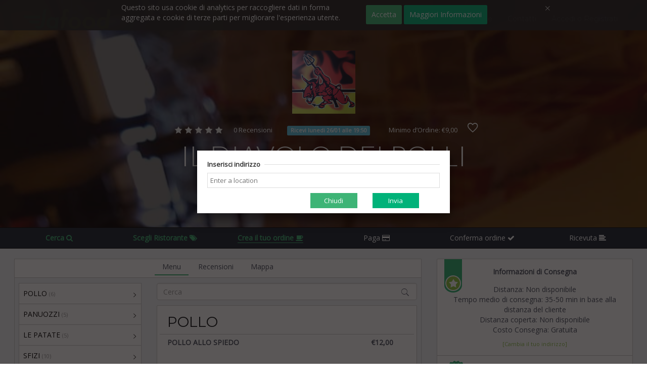

--- FILE ---
content_type: text/html; charset=UTF-8
request_url: https://jafood.it/menu-il-diavolo-dei-polli
body_size: 86234
content:
<!--HEADER--><!DOCTYPE html PUBLIC "-//W3C//DTD XHTML 1.0 Transitional//EN"
"http://www.w3.org/TR/xhtml1/DTD/xhtml1-transitional.dtd"><!--[if lt IE 7 ]><html class="ie ie6" lang="en"> <![endif]--><!--[if IE 7 ]><html class="ie ie7" lang="en"> <![endif]--><!--[if IE 8 ]><html class="ie ie8" lang="en"> <![endif]--><!--[if (gte IE 9)|!(IE)]><!--><html lang="en" ><head><!-- IE6-8 support of HTML5 elements --> <!--[if lt IE 9]><script src="//html5shim.googlecode.com/svn/trunk/html5.js"></script><![endif]--><!--[if IE]><script src="http://html5shiv.googlecode.com/svn/trunk/html5.js"></script><![endif]--><meta http-equiv="Content-Type" content="text/html; charset=UTF-8" /><meta name="viewport" content="width=device-width, initial-scale=1.0"/><meta name="og:image" content="https://jafood.it/upload/1555021544-logo diav.png" /><meta name="og:type" content="website" /><meta name="og:title" content="IL DIAVOLO DEI POLLI Cucina Italiana, Street Food consegna a domicilio" /><meta name="og:description" content="Con Jafood ordina da IL DIAVOLO DEI POLLI e ricevi la consegna direttamente a casa tua" /><link rel="stylesheet" type="text/css" href="//fonts.googleapis.com/css?family=Open+Sans|Podkova|Rosario|Abel|PT+Sans|Source+Sans+Pro:400,600,300|Roboto|Montserrat:400,700|Lato:400,300,100italic,100,300italic,400italic,700,700italic,900,900italic|Raleway:300,400,600,800" /><link rel="stylesheet" type="text/css" href="/assets/vendor/timepicker.co/jquery.timepicker.min.css" /><style type="text/css">/*<![CDATA[*/
.ui-helper-hidden {display:none;}.ui-helper-hidden-accessible {border:0;clip:rect(0 0 0 0);height:1px;margin:-1px;overflow:hidden;padding:0;position:absolute;width:1px;}.ui-helper-reset {margin:0;padding:0;border:0;outline:0;line-height:1.3;text-decoration:none;font-size:100%;list-style:none;}.ui-helper-clearfix:before,.ui-helper-clearfix:after {content:"";display:table;border-collapse:collapse;}.ui-helper-clearfix:after {clear:both;}.ui-helper-clearfix {min-height:0; }.ui-helper-zfix {width:100%;height:100%;top:0;left:0;position:absolute;opacity:0;filter:Alpha(Opacity=0); }.ui-front {z-index:100;}.ui-state-disabled {cursor:default !important;}.ui-icon {display:block;text-indent:-99999px;overflow:hidden;background-repeat:no-repeat;}.ui-widget-overlay {position:fixed;top:0;left:0;width:100%;height:100%;}.ui-accordion .ui-accordion-header {display:block;cursor:pointer;position:relative;margin:2px 0 0 0;padding:.5em .5em .5em .7em;min-height:0; font-size:100%;}.ui-accordion .ui-accordion-icons {padding-left:2.2em;}.ui-accordion .ui-accordion-icons .ui-accordion-icons {padding-left:2.2em;}.ui-accordion .ui-accordion-header .ui-accordion-header-icon {position:absolute;left:.5em;top:50%;margin-top:-8px;}.ui-accordion .ui-accordion-content {padding:1em 2.2em;border-top:0;overflow:auto;}.ui-autocomplete {position:absolute;top:0;left:0;cursor:default;}.ui-button {display:inline-block;position:relative;padding:0;line-height:normal;margin-right:.1em;cursor:pointer;vertical-align:middle;text-align:center;overflow:visible; }.ui-button,.ui-button:link,.ui-button:visited,.ui-button:hover,.ui-button:active {text-decoration:none;}.ui-button-icon-only {width:2.2em;}button.ui-button-icon-only {width:2.4em;}.ui-button-icons-only {width:3.4em;}button.ui-button-icons-only {width:3.7em;}.ui-button .ui-button-text {display:block;line-height:normal;}.ui-button-text-only .ui-button-text {padding:.4em 1em;}.ui-button-icon-only .ui-button-text,.ui-button-icons-only .ui-button-text {padding:.4em;text-indent:-9999999px;}.ui-button-text-icon-primary .ui-button-text,.ui-button-text-icons .ui-button-text {padding:.4em 1em .4em 2.1em;}.ui-button-text-icon-secondary .ui-button-text,.ui-button-text-icons .ui-button-text {padding:.4em 2.1em .4em 1em;}.ui-button-text-icons .ui-button-text {padding-left:2.1em;padding-right:2.1em;}input.ui-button {padding:.4em 1em;}.ui-button-icon-only .ui-icon,.ui-button-text-icon-primary .ui-icon,.ui-button-text-icon-secondary .ui-icon,.ui-button-text-icons .ui-icon,.ui-button-icons-only .ui-icon {position:absolute;top:50%;margin-top:-8px;}.ui-button-icon-only .ui-icon {left:50%;margin-left:-8px;}.ui-button-text-icon-primary .ui-button-icon-primary,.ui-button-text-icons .ui-button-icon-primary,.ui-button-icons-only .ui-button-icon-primary {left:.5em;}.ui-button-text-icon-secondary .ui-button-icon-secondary,.ui-button-text-icons .ui-button-icon-secondary,.ui-button-icons-only .ui-button-icon-secondary {right:.5em;}.ui-buttonset {margin-right:7px;}.ui-buttonset .ui-button {margin-left:0;margin-right:-.3em;}input.ui-button::-moz-focus-inner,button.ui-button::-moz-focus-inner {border:0;padding:0;}.ui-datepicker {width:17em;padding:.2em .2em 0;display:none;}.ui-datepicker .ui-datepicker-header {position:relative;padding:.2em 0;}.ui-datepicker .ui-datepicker-prev,.ui-datepicker .ui-datepicker-next {position:absolute;top:2px;width:1.8em;height:1.8em;}.ui-datepicker .ui-datepicker-prev-hover,.ui-datepicker .ui-datepicker-next-hover {top:1px;}.ui-datepicker .ui-datepicker-prev {left:2px;}.ui-datepicker .ui-datepicker-next {right:2px;}.ui-datepicker .ui-datepicker-prev-hover {left:1px;}.ui-datepicker .ui-datepicker-next-hover {right:1px;}.ui-datepicker .ui-datepicker-prev span,.ui-datepicker .ui-datepicker-next span {display:block;position:absolute;left:50%;margin-left:-8px;top:50%;margin-top:-8px;}.ui-datepicker .ui-datepicker-title {margin:0 2.3em;line-height:1.8em;text-align:center;}.ui-datepicker .ui-datepicker-title select {font-size:1em;margin:1px 0;}.ui-datepicker select.ui-datepicker-month,.ui-datepicker select.ui-datepicker-year {width:45%;}.ui-datepicker table {width:100%;font-size:.9em;border-collapse:collapse;margin:0 0 .4em;}.ui-datepicker th {padding:.7em .3em;text-align:center;font-weight:bold;border:0;}.ui-datepicker td {border:0;padding:1px;}.ui-datepicker td span,.ui-datepicker td a {display:block;padding:.2em;text-align:right;text-decoration:none;}.ui-datepicker .ui-datepicker-buttonpane {background-image:none;margin:.7em 0 0 0;padding:0 .2em;border-left:0;border-right:0;border-bottom:0;}.ui-datepicker .ui-datepicker-buttonpane button {float:right;margin:.5em .2em .4em;cursor:pointer;padding:.2em .6em .3em .6em;width:auto;overflow:visible;}.ui-datepicker .ui-datepicker-buttonpane button.ui-datepicker-current {float:left;}.ui-datepicker.ui-datepicker-multi {width:auto;}.ui-datepicker-multi .ui-datepicker-group {float:left;}.ui-datepicker-multi .ui-datepicker-group table {width:95%;margin:0 auto .4em;}.ui-datepicker-multi-2 .ui-datepicker-group {width:50%;}.ui-datepicker-multi-3 .ui-datepicker-group {width:33.3%;}.ui-datepicker-multi-4 .ui-datepicker-group {width:25%;}.ui-datepicker-multi .ui-datepicker-group-last .ui-datepicker-header,.ui-datepicker-multi .ui-datepicker-group-middle .ui-datepicker-header {border-left-width:0;}.ui-datepicker-multi .ui-datepicker-buttonpane {clear:left;}.ui-datepicker-row-break {clear:both;width:100%;font-size:0;}.ui-datepicker-rtl {direction:rtl;}.ui-datepicker-rtl .ui-datepicker-prev {right:2px;left:auto;}.ui-datepicker-rtl .ui-datepicker-next {left:2px;right:auto;}.ui-datepicker-rtl .ui-datepicker-prev:hover {right:1px;left:auto;}.ui-datepicker-rtl .ui-datepicker-next:hover {left:1px;right:auto;}.ui-datepicker-rtl .ui-datepicker-buttonpane {clear:right;}.ui-datepicker-rtl .ui-datepicker-buttonpane button {float:left;}.ui-datepicker-rtl .ui-datepicker-buttonpane button.ui-datepicker-current,.ui-datepicker-rtl .ui-datepicker-group {float:right;}.ui-datepicker-rtl .ui-datepicker-group-last .ui-datepicker-header,.ui-datepicker-rtl .ui-datepicker-group-middle .ui-datepicker-header {border-right-width:0;border-left-width:1px;}.ui-dialog {overflow:hidden;position:absolute;top:0;left:0;padding:.2em;outline:0;}.ui-dialog .ui-dialog-titlebar {padding:.4em 1em;position:relative;}.ui-dialog .ui-dialog-title {float:left;margin:.1em 0;white-space:nowrap;width:90%;overflow:hidden;text-overflow:ellipsis;}.ui-dialog .ui-dialog-titlebar-close {position:absolute;right:.3em;top:50%;width:20px;margin:-10px 0 0 0;padding:1px;height:20px;}.ui-dialog .ui-dialog-content {position:relative;border:0;padding:.5em 1em;background:none;overflow:auto;}.ui-dialog .ui-dialog-buttonpane {text-align:left;border-width:1px 0 0 0;background-image:none;margin-top:.5em;padding:.3em 1em .5em .4em;}.ui-dialog .ui-dialog-buttonpane .ui-dialog-buttonset {float:right;}.ui-dialog .ui-dialog-buttonpane button {margin:.5em .4em .5em 0;cursor:pointer;}.ui-dialog .ui-resizable-se {width:12px;height:12px;right:-5px;bottom:-5px;background-position:16px 16px;}.ui-draggable .ui-dialog-titlebar {cursor:move;}.ui-draggable-handle {-ms-touch-action:none;touch-action:none;}.ui-menu {list-style:none;padding:0;margin:0;display:block;outline:none;}.ui-menu .ui-menu {position:absolute;}.ui-menu .ui-menu-item {position:relative;margin:0;padding:3px 1em 3px .4em;cursor:pointer;min-height:0; list-style-image:url("[data-uri]");}.ui-menu .ui-menu-divider {margin:5px 0;height:0;font-size:0;line-height:0;border-width:1px 0 0 0;}.ui-menu .ui-state-focus,.ui-menu .ui-state-active {margin:-1px;}.ui-menu-icons {position:relative;}.ui-menu-icons .ui-menu-item {padding-left:2em;}.ui-menu .ui-icon {position:absolute;top:0;bottom:0;left:.2em;margin:auto 0;}.ui-menu .ui-menu-icon {left:auto;right:0;}.ui-progressbar {height:2em;text-align:left;overflow:hidden;}.ui-progressbar .ui-progressbar-value {margin:-1px;height:100%;}.ui-progressbar .ui-progressbar-overlay {background:url("[data-uri]");height:100%;filter:alpha(opacity=25); opacity:0.25;}.ui-progressbar-indeterminate .ui-progressbar-value {background-image:none;}.ui-resizable {position:relative;}.ui-resizable-handle {position:absolute;font-size:0.1px;display:block;-ms-touch-action:none;touch-action:none;}.ui-resizable-disabled .ui-resizable-handle,.ui-resizable-autohide .ui-resizable-handle {display:none;}.ui-resizable-n {cursor:n-resize;height:7px;width:100%;top:-5px;left:0;}.ui-resizable-s {cursor:s-resize;height:7px;width:100%;bottom:-5px;left:0;}.ui-resizable-e {cursor:e-resize;width:7px;right:-5px;top:0;height:100%;}.ui-resizable-w {cursor:w-resize;width:7px;left:-5px;top:0;height:100%;}.ui-resizable-se {cursor:se-resize;width:12px;height:12px;right:1px;bottom:1px;}.ui-resizable-sw {cursor:sw-resize;width:9px;height:9px;left:-5px;bottom:-5px;}.ui-resizable-nw {cursor:nw-resize;width:9px;height:9px;left:-5px;top:-5px;}.ui-resizable-ne {cursor:ne-resize;width:9px;height:9px;right:-5px;top:-5px;}.ui-selectable {-ms-touch-action:none;touch-action:none;}.ui-selectable-helper {position:absolute;z-index:100;border:1px dotted black;}.ui-selectmenu-menu {padding:0;margin:0;position:absolute;top:0;left:0;display:none;}.ui-selectmenu-menu .ui-menu {overflow:auto;overflow-x:hidden;padding-bottom:1px;}.ui-selectmenu-menu .ui-menu .ui-selectmenu-optgroup {font-size:1em;font-weight:bold;line-height:1.5;padding:2px 0.4em;margin:0.5em 0 0 0;height:auto;border:0;}.ui-selectmenu-open {display:block;}.ui-selectmenu-button {display:inline-block;overflow:hidden;position:relative;text-decoration:none;cursor:pointer;}.ui-selectmenu-button span.ui-icon {right:0.5em;left:auto;margin-top:-8px;position:absolute;top:50%;}.ui-selectmenu-button span.ui-selectmenu-text {text-align:left;padding:0.4em 2.1em 0.4em 1em;display:block;line-height:1.4;overflow:hidden;text-overflow:ellipsis;white-space:nowrap;}.ui-slider {position:relative;text-align:left;}.ui-slider .ui-slider-handle {position:absolute;z-index:2;width:1.2em;height:1.2em;cursor:default;-ms-touch-action:none;touch-action:none;}.ui-slider .ui-slider-range {position:absolute;z-index:1;font-size:.7em;display:block;border:0;background-position:0 0;}.ui-slider.ui-state-disabled .ui-slider-handle,.ui-slider.ui-state-disabled .ui-slider-range {filter:inherit;}.ui-slider-horizontal {height:.8em;}.ui-slider-horizontal .ui-slider-handle {top:-.3em;margin-left:-.6em;}.ui-slider-horizontal .ui-slider-range {top:0;height:100%;}.ui-slider-horizontal .ui-slider-range-min {left:0;}.ui-slider-horizontal .ui-slider-range-max {right:0;}.ui-slider-vertical {width:.8em;height:100px;}.ui-slider-vertical .ui-slider-handle {left:-.3em;margin-left:0;margin-bottom:-.6em;}.ui-slider-vertical .ui-slider-range {left:0;width:100%;}.ui-slider-vertical .ui-slider-range-min {bottom:0;}.ui-slider-vertical .ui-slider-range-max {top:0;}.ui-sortable-handle {-ms-touch-action:none;touch-action:none;}.ui-spinner {position:relative;display:inline-block;overflow:hidden;padding:0;vertical-align:middle;}.ui-spinner-input {border:none;background:none;color:inherit;padding:0;margin:.2em 0;vertical-align:middle;margin-left:.4em;margin-right:22px;}.ui-spinner-button {width:16px;height:50%;font-size:.5em;padding:0;margin:0;text-align:center;position:absolute;cursor:default;display:block;overflow:hidden;right:0;}.ui-spinner a.ui-spinner-button {border-top:none;border-bottom:none;border-right:none;}.ui-spinner .ui-icon {position:absolute;margin-top:-8px;top:50%;left:0;}.ui-spinner-up {top:0;}.ui-spinner-down {bottom:0;}.ui-spinner .ui-icon-triangle-1-s {background-position:-65px -16px;}.ui-tabs {position:relative;padding:.2em;}.ui-tabs .ui-tabs-nav {margin:0;padding:.2em .2em 0;}.ui-tabs .ui-tabs-nav li {list-style:none;float:left;position:relative;top:0;margin:1px .2em 0 0;border-bottom-width:0;padding:0;white-space:nowrap;}.ui-tabs .ui-tabs-nav .ui-tabs-anchor {float:left;padding:.5em 1em;text-decoration:none;}.ui-tabs .ui-tabs-nav li.ui-tabs-active {margin-bottom:-1px;padding-bottom:1px;}.ui-tabs .ui-tabs-nav li.ui-tabs-active .ui-tabs-anchor,.ui-tabs .ui-tabs-nav li.ui-state-disabled .ui-tabs-anchor,.ui-tabs .ui-tabs-nav li.ui-tabs-loading .ui-tabs-anchor {cursor:text;}.ui-tabs-collapsible .ui-tabs-nav li.ui-tabs-active .ui-tabs-anchor {cursor:pointer;}.ui-tabs .ui-tabs-panel {display:block;border-width:0;padding:1em 1.4em;background:none;}.ui-tooltip {padding:8px;position:absolute;z-index:9999;max-width:300px;-webkit-box-shadow:0 0 5px #aaa;box-shadow:0 0 5px #aaa;}body .ui-tooltip {border-width:2px;}.ui-widget {font-family:Trebuchet MS,Tahoma,Verdana,Arial,sans-serif;font-size:1.1em;}.ui-widget .ui-widget {font-size:1em;}.ui-widget input,.ui-widget select,.ui-widget textarea,.ui-widget button {font-family:Trebuchet MS,Tahoma,Verdana,Arial,sans-serif;font-size:1em;}.ui-widget-content {border:1px solid #dddddd;background:#eeeeee url("/assets/images/vendor/ui-bg_highlight-soft_100_eeeeee_1x100.png") 50% top repeat-x;color:#333333;}.ui-widget-content a {color:#333333;}.ui-widget-header {border:1px solid #e78f08;background:#f6a828 url("/assets/images/vendor/ui-bg_gloss-wave_35_f6a828_500x100.png") 50% 50% repeat-x;color:#ffffff;font-weight:bold;}.ui-widget-header a {color:#ffffff;}.ui-state-default,.ui-widget-content .ui-state-default,.ui-widget-header .ui-state-default {border:1px solid #cccccc;background:#f6f6f6 url("/assets/images/vendor/ui-bg_glass_100_f6f6f6_1x400.png") 50% 50% repeat-x;font-weight:bold;color:#1c94c4;}.ui-state-default a,.ui-state-default a:link,.ui-state-default a:visited {color:#1c94c4;text-decoration:none;}.ui-state-hover,.ui-widget-content .ui-state-hover,.ui-widget-header .ui-state-hover,.ui-state-focus,.ui-widget-content .ui-state-focus,.ui-widget-header .ui-state-focus {border:1px solid #fbcb09;background:#fdf5ce url("/assets/images/vendor/ui-bg_glass_100_fdf5ce_1x400.png") 50% 50% repeat-x;font-weight:bold;color:#c77405;}.ui-state-hover a,.ui-state-hover a:hover,.ui-state-hover a:link,.ui-state-hover a:visited,.ui-state-focus a,.ui-state-focus a:hover,.ui-state-focus a:link,.ui-state-focus a:visited {color:#c77405;text-decoration:none;}.ui-state-active,.ui-widget-content .ui-state-active,.ui-widget-header .ui-state-active {border:1px solid #fbd850;background:#ffffff url("/assets/images/vendor/ui-bg_glass_65_ffffff_1x400.png") 50% 50% repeat-x;font-weight:bold;color:#eb8f00;}.ui-state-active a,.ui-state-active a:link,.ui-state-active a:visited {color:#eb8f00;text-decoration:none;}.ui-state-highlight,.ui-widget-content .ui-state-highlight,.ui-widget-header .ui-state-highlight {border:1px solid #fed22f;background:#ffe45c url("/assets/images/vendor/ui-bg_highlight-soft_75_ffe45c_1x100.png") 50% top repeat-x;color:#363636;}.ui-state-highlight a,.ui-widget-content .ui-state-highlight a,.ui-widget-header .ui-state-highlight a {color:#363636;}.ui-state-error,.ui-widget-content .ui-state-error,.ui-widget-header .ui-state-error {border:1px solid #cd0a0a;background:#b81900 url("/assets/images/vendor/ui-bg_diagonals-thick_18_b81900_40x40.png") 50% 50% repeat;color:#ffffff;}.ui-state-error a,.ui-widget-content .ui-state-error a,.ui-widget-header .ui-state-error a {color:#ffffff;}.ui-state-error-text,.ui-widget-content .ui-state-error-text,.ui-widget-header .ui-state-error-text {color:#ffffff;}.ui-priority-primary,.ui-widget-content .ui-priority-primary,.ui-widget-header .ui-priority-primary {font-weight:bold;}.ui-priority-secondary,.ui-widget-content .ui-priority-secondary,.ui-widget-header .ui-priority-secondary {opacity:.7;filter:Alpha(Opacity=70); font-weight:normal;}.ui-state-disabled,.ui-widget-content .ui-state-disabled,.ui-widget-header .ui-state-disabled {opacity:.35;filter:Alpha(Opacity=35); background-image:none;}.ui-state-disabled .ui-icon {filter:Alpha(Opacity=35); }.ui-icon {width:16px;height:16px;}.ui-icon,.ui-widget-content .ui-icon {background-image:url("/assets/images/vendor/ui-icons_222222_256x240.png");}.ui-widget-header .ui-icon {background-image:url("/assets/images/vendor/ui-icons_ffffff_256x240.png");}.ui-state-default .ui-icon {background-image:url("/assets/images/vendor/ui-icons_ef8c08_256x240.png");}.ui-state-hover .ui-icon,.ui-state-focus .ui-icon {background-image:url("/assets/images/vendor/ui-icons_ef8c08_256x240.png");}.ui-state-active .ui-icon {background-image:url("/assets/images/vendor/ui-icons_ef8c08_256x240.png");}.ui-state-highlight .ui-icon {background-image:url("/assets/images/vendor/ui-icons_228ef1_256x240.png");}.ui-state-error .ui-icon,.ui-state-error-text .ui-icon {background-image:url("/assets/images/vendor/ui-icons_ffd27a_256x240.png");}.ui-icon-blank { background-position:16px 16px; }.ui-icon-carat-1-n { background-position:0 0; }.ui-icon-carat-1-ne { background-position:-16px 0; }.ui-icon-carat-1-e { background-position:-32px 0; }.ui-icon-carat-1-se { background-position:-48px 0; }.ui-icon-carat-1-s { background-position:-64px 0; }.ui-icon-carat-1-sw { background-position:-80px 0; }.ui-icon-carat-1-w { background-position:-96px 0; }.ui-icon-carat-1-nw { background-position:-112px 0; }.ui-icon-carat-2-n-s { background-position:-128px 0; }.ui-icon-carat-2-e-w { background-position:-144px 0; }.ui-icon-triangle-1-n { background-position:0 -16px; }.ui-icon-triangle-1-ne { background-position:-16px -16px; }.ui-icon-triangle-1-e { background-position:-32px -16px; }.ui-icon-triangle-1-se { background-position:-48px -16px; }.ui-icon-triangle-1-s { background-position:-64px -16px; }.ui-icon-triangle-1-sw { background-position:-80px -16px; }.ui-icon-triangle-1-w { background-position:-96px -16px; }.ui-icon-triangle-1-nw { background-position:-112px -16px; }.ui-icon-triangle-2-n-s { background-position:-128px -16px; }.ui-icon-triangle-2-e-w { background-position:-144px -16px; }.ui-icon-arrow-1-n { background-position:0 -32px; }.ui-icon-arrow-1-ne { background-position:-16px -32px; }.ui-icon-arrow-1-e { background-position:-32px -32px; }.ui-icon-arrow-1-se { background-position:-48px -32px; }.ui-icon-arrow-1-s { background-position:-64px -32px; }.ui-icon-arrow-1-sw { background-position:-80px -32px; }.ui-icon-arrow-1-w { background-position:-96px -32px; }.ui-icon-arrow-1-nw { background-position:-112px -32px; }.ui-icon-arrow-2-n-s { background-position:-128px -32px; }.ui-icon-arrow-2-ne-sw { background-position:-144px -32px; }.ui-icon-arrow-2-e-w { background-position:-160px -32px; }.ui-icon-arrow-2-se-nw { background-position:-176px -32px; }.ui-icon-arrowstop-1-n { background-position:-192px -32px; }.ui-icon-arrowstop-1-e { background-position:-208px -32px; }.ui-icon-arrowstop-1-s { background-position:-224px -32px; }.ui-icon-arrowstop-1-w { background-position:-240px -32px; }.ui-icon-arrowthick-1-n { background-position:0 -48px; }.ui-icon-arrowthick-1-ne { background-position:-16px -48px; }.ui-icon-arrowthick-1-e { background-position:-32px -48px; }.ui-icon-arrowthick-1-se { background-position:-48px -48px; }.ui-icon-arrowthick-1-s { background-position:-64px -48px; }.ui-icon-arrowthick-1-sw { background-position:-80px -48px; }.ui-icon-arrowthick-1-w { background-position:-96px -48px; }.ui-icon-arrowthick-1-nw { background-position:-112px -48px; }.ui-icon-arrowthick-2-n-s { background-position:-128px -48px; }.ui-icon-arrowthick-2-ne-sw { background-position:-144px -48px; }.ui-icon-arrowthick-2-e-w { background-position:-160px -48px; }.ui-icon-arrowthick-2-se-nw { background-position:-176px -48px; }.ui-icon-arrowthickstop-1-n { background-position:-192px -48px; }.ui-icon-arrowthickstop-1-e { background-position:-208px -48px; }.ui-icon-arrowthickstop-1-s { background-position:-224px -48px; }.ui-icon-arrowthickstop-1-w { background-position:-240px -48px; }.ui-icon-arrowreturnthick-1-w { background-position:0 -64px; }.ui-icon-arrowreturnthick-1-n { background-position:-16px -64px; }.ui-icon-arrowreturnthick-1-e { background-position:-32px -64px; }.ui-icon-arrowreturnthick-1-s { background-position:-48px -64px; }.ui-icon-arrowreturn-1-w { background-position:-64px -64px; }.ui-icon-arrowreturn-1-n { background-position:-80px -64px; }.ui-icon-arrowreturn-1-e { background-position:-96px -64px; }.ui-icon-arrowreturn-1-s { background-position:-112px -64px; }.ui-icon-arrowrefresh-1-w { background-position:-128px -64px; }.ui-icon-arrowrefresh-1-n { background-position:-144px -64px; }.ui-icon-arrowrefresh-1-e { background-position:-160px -64px; }.ui-icon-arrowrefresh-1-s { background-position:-176px -64px; }.ui-icon-arrow-4 { background-position:0 -80px; }.ui-icon-arrow-4-diag { background-position:-16px -80px; }.ui-icon-extlink { background-position:-32px -80px; }.ui-icon-newwin { background-position:-48px -80px; }.ui-icon-refresh { background-position:-64px -80px; }.ui-icon-shuffle { background-position:-80px -80px; }.ui-icon-transfer-e-w { background-position:-96px -80px; }.ui-icon-transferthick-e-w { background-position:-112px -80px; }.ui-icon-folder-collapsed { background-position:0 -96px; }.ui-icon-folder-open { background-position:-16px -96px; }.ui-icon-document { background-position:-32px -96px; }.ui-icon-document-b { background-position:-48px -96px; }.ui-icon-note { background-position:-64px -96px; }.ui-icon-mail-closed { background-position:-80px -96px; }.ui-icon-mail-open { background-position:-96px -96px; }.ui-icon-suitcase { background-position:-112px -96px; }.ui-icon-comment { background-position:-128px -96px; }.ui-icon-person { background-position:-144px -96px; }.ui-icon-print { background-position:-160px -96px; }.ui-icon-trash { background-position:-176px -96px; }.ui-icon-locked { background-position:-192px -96px; }.ui-icon-unlocked { background-position:-208px -96px; }.ui-icon-bookmark { background-position:-224px -96px; }.ui-icon-tag { background-position:-240px -96px; }.ui-icon-home { background-position:0 -112px; }.ui-icon-flag { background-position:-16px -112px; }.ui-icon-calendar { background-position:-32px -112px; }.ui-icon-cart { background-position:-48px -112px; }.ui-icon-pencil { background-position:-64px -112px; }.ui-icon-clock { background-position:-80px -112px; }.ui-icon-disk { background-position:-96px -112px; }.ui-icon-calculator { background-position:-112px -112px; }.ui-icon-zoomin { background-position:-128px -112px; }.ui-icon-zoomout { background-position:-144px -112px; }.ui-icon-search { background-position:-160px -112px; }.ui-icon-wrench { background-position:-176px -112px; }.ui-icon-gear { background-position:-192px -112px; }.ui-icon-heart { background-position:-208px -112px; }.ui-icon-star { background-position:-224px -112px; }.ui-icon-link { background-position:-240px -112px; }.ui-icon-cancel { background-position:0 -128px; }.ui-icon-plus { background-position:-16px -128px; }.ui-icon-plusthick { background-position:-32px -128px; }.ui-icon-minus { background-position:-48px -128px; }.ui-icon-minusthick { background-position:-64px -128px; }.ui-icon-close { background-position:-80px -128px; }.ui-icon-closethick { background-position:-96px -128px; }.ui-icon-key { background-position:-112px -128px; }.ui-icon-lightbulb { background-position:-128px -128px; }.ui-icon-scissors { background-position:-144px -128px; }.ui-icon-clipboard { background-position:-160px -128px; }.ui-icon-copy { background-position:-176px -128px; }.ui-icon-contact { background-position:-192px -128px; }.ui-icon-image { background-position:-208px -128px; }.ui-icon-video { background-position:-224px -128px; }.ui-icon-script { background-position:-240px -128px; }.ui-icon-alert { background-position:0 -144px; }.ui-icon-info { background-position:-16px -144px; }.ui-icon-notice { background-position:-32px -144px; }.ui-icon-help { background-position:-48px -144px; }.ui-icon-check { background-position:-64px -144px; }.ui-icon-bullet { background-position:-80px -144px; }.ui-icon-radio-on { background-position:-96px -144px; }.ui-icon-radio-off { background-position:-112px -144px; }.ui-icon-pin-w { background-position:-128px -144px; }.ui-icon-pin-s { background-position:-144px -144px; }.ui-icon-play { background-position:0 -160px; }.ui-icon-pause { background-position:-16px -160px; }.ui-icon-seek-next { background-position:-32px -160px; }.ui-icon-seek-prev { background-position:-48px -160px; }.ui-icon-seek-end { background-position:-64px -160px; }.ui-icon-seek-start { background-position:-80px -160px; }.ui-icon-seek-first { background-position:-80px -160px; }.ui-icon-stop { background-position:-96px -160px; }.ui-icon-eject { background-position:-112px -160px; }.ui-icon-volume-off { background-position:-128px -160px; }.ui-icon-volume-on { background-position:-144px -160px; }.ui-icon-power { background-position:0 -176px; }.ui-icon-signal-diag { background-position:-16px -176px; }.ui-icon-signal { background-position:-32px -176px; }.ui-icon-battery-0 { background-position:-48px -176px; }.ui-icon-battery-1 { background-position:-64px -176px; }.ui-icon-battery-2 { background-position:-80px -176px; }.ui-icon-battery-3 { background-position:-96px -176px; }.ui-icon-circle-plus { background-position:0 -192px; }.ui-icon-circle-minus { background-position:-16px -192px; }.ui-icon-circle-close { background-position:-32px -192px; }.ui-icon-circle-triangle-e { background-position:-48px -192px; }.ui-icon-circle-triangle-s { background-position:-64px -192px; }.ui-icon-circle-triangle-w { background-position:-80px -192px; }.ui-icon-circle-triangle-n { background-position:-96px -192px; }.ui-icon-circle-arrow-e { background-position:-112px -192px; }.ui-icon-circle-arrow-s { background-position:-128px -192px; }.ui-icon-circle-arrow-w { background-position:-144px -192px; }.ui-icon-circle-arrow-n { background-position:-160px -192px; }.ui-icon-circle-zoomin { background-position:-176px -192px; }.ui-icon-circle-zoomout { background-position:-192px -192px; }.ui-icon-circle-check { background-position:-208px -192px; }.ui-icon-circlesmall-plus { background-position:0 -208px; }.ui-icon-circlesmall-minus { background-position:-16px -208px; }.ui-icon-circlesmall-close { background-position:-32px -208px; }.ui-icon-squaresmall-plus { background-position:-48px -208px; }.ui-icon-squaresmall-minus { background-position:-64px -208px; }.ui-icon-squaresmall-close { background-position:-80px -208px; }.ui-icon-grip-dotted-vertical { background-position:0 -224px; }.ui-icon-grip-dotted-horizontal { background-position:-16px -224px; }.ui-icon-grip-solid-vertical { background-position:-32px -224px; }.ui-icon-grip-solid-horizontal { background-position:-48px -224px; }.ui-icon-gripsmall-diagonal-se { background-position:-64px -224px; }.ui-icon-grip-diagonal-se { background-position:-80px -224px; }.ui-corner-all,.ui-corner-top,.ui-corner-left,.ui-corner-tl {border-top-left-radius:4px;}.ui-corner-all,.ui-corner-top,.ui-corner-right,.ui-corner-tr {border-top-right-radius:4px;}.ui-corner-all,.ui-corner-bottom,.ui-corner-left,.ui-corner-bl {border-bottom-left-radius:4px;}.ui-corner-all,.ui-corner-bottom,.ui-corner-right,.ui-corner-br {border-bottom-right-radius:4px;}.ui-widget-overlay {background:#666666 url("/assets/images/vendor/ui-bg_diagonals-thick_20_666666_40x40.png") 50% 50% repeat;opacity:.5;filter:Alpha(Opacity=50); }.ui-widget-shadow {margin:-5px 0 0 -5px;padding:5px;background:#000000 url("/assets/images/vendor/ui-bg_flat_10_000000_40x100.png") 50% 50% repeat-x;opacity:.2;filter:Alpha(Opacity=20); border-radius:5px;}@font-face { font-family:'FontAwesome'; src:url('/assets/fonts/fontawesome-webfont.eot?v=4.5.0'); src:url('/assets/fonts/fontawesome-webfont.eot?#iefix&v=4.5.0') format('embedded-opentype'), url('/assets/fonts/fontawesome-webfont.woff2?v=4.5.0') format('woff2'), url('/assets/fonts/fontawesome-webfont.woff?v=4.5.0') format('woff'), url('/assets/fonts/fontawesome-webfont.ttf?v=4.5.0') format('truetype'), url('/assets/fonts/fontawesome-webfont.svg?v=4.5.0#fontawesomeregular') format('svg'); font-weight:normal; font-style:normal;}.fa { display:inline-block; font:normal normal normal 14px/1 FontAwesome; font-size:inherit; text-rendering:auto; -webkit-font-smoothing:antialiased; -moz-osx-font-smoothing:grayscale;}.fa-lg { font-size:1.33333333em; line-height:0.75em; vertical-align:-15%;}.fa-2x { font-size:2em;}.fa-3x { font-size:3em;}.fa-4x { font-size:4em;}.fa-5x { font-size:5em;}.fa-fw { width:1.28571429em; text-align:center;}.fa-ul { padding-left:0; margin-left:2.14285714em; list-style-type:none;}.fa-ul > li { position:relative;}.fa-li { position:absolute; left:-2.14285714em; width:2.14285714em; top:0.14285714em; text-align:center;}.fa-li.fa-lg { left:-1.85714286em;}.fa-border { padding:.2em .25em .15em; border:solid 0.08em #eeeeee; border-radius:.1em;}.fa-pull-left { float:left;}.fa-pull-right { float:right;}.fa.fa-pull-left { margin-right:.3em;}.fa.fa-pull-right { margin-left:.3em;}.pull-right { float:right;}.pull-left { float:left;}.fa.pull-left { margin-right:.3em;}.fa.pull-right { margin-left:.3em;}.fa-spin { -webkit-animation:fa-spin 2s infinite linear; animation:fa-spin 2s infinite linear;}.fa-pulse { -webkit-animation:fa-spin 1s infinite steps(8); animation:fa-spin 1s infinite steps(8);}@-webkit-keyframes fa-spin { 0% { -webkit-transform:rotate(0deg); transform:rotate(0deg); } 100% { -webkit-transform:rotate(359deg); transform:rotate(359deg); }}@keyframes fa-spin { 0% { -webkit-transform:rotate(0deg); transform:rotate(0deg); } 100% { -webkit-transform:rotate(359deg); transform:rotate(359deg); }}.fa-rotate-90 { filter:progid:DXImageTransform.Microsoft.BasicImage(rotation=1); -webkit-transform:rotate(90deg); -ms-transform:rotate(90deg); transform:rotate(90deg);}.fa-rotate-180 { filter:progid:DXImageTransform.Microsoft.BasicImage(rotation=2); -webkit-transform:rotate(180deg); -ms-transform:rotate(180deg); transform:rotate(180deg);}.fa-rotate-270 { filter:progid:DXImageTransform.Microsoft.BasicImage(rotation=3); -webkit-transform:rotate(270deg); -ms-transform:rotate(270deg); transform:rotate(270deg);}.fa-flip-horizontal { filter:progid:DXImageTransform.Microsoft.BasicImage(rotation=0, mirror=1); -webkit-transform:scale(-1, 1); -ms-transform:scale(-1, 1); transform:scale(-1, 1);}.fa-flip-vertical { filter:progid:DXImageTransform.Microsoft.BasicImage(rotation=2, mirror=1); -webkit-transform:scale(1, -1); -ms-transform:scale(1, -1); transform:scale(1, -1);}:root .fa-rotate-90,:root .fa-rotate-180,:root .fa-rotate-270,:root .fa-flip-horizontal,:root .fa-flip-vertical { filter:none;}.fa-stack { position:relative; display:inline-block; width:2em; height:2em; line-height:2em; vertical-align:middle;}.fa-stack-1x,.fa-stack-2x { position:absolute; left:0; width:100%; text-align:center;}.fa-stack-1x { line-height:inherit;}.fa-stack-2x { font-size:2em;}.fa-inverse { color:#ffffff;}.fa-glass:before { content:"\f000";}.fa-music:before { content:"\f001";}.fa-search:before { content:"\f002";}.fa-envelope-o:before { content:"\f003";}.fa-heart:before { content:"\f004";}.fa-star:before { content:"\f005";}.fa-star-o:before { content:"\f006";}.fa-user:before { content:"\f007";}.fa-film:before { content:"\f008";}.fa-th-large:before { content:"\f009";}.fa-th:before { content:"\f00a";}.fa-th-list:before { content:"\f00b";}.fa-check:before { content:"\f00c";}.fa-remove:before,.fa-close:before,.fa-times:before { content:"\f00d";}.fa-search-plus:before { content:"\f00e";}.fa-search-minus:before { content:"\f010";}.fa-power-off:before { content:"\f011";}.fa-signal:before { content:"\f012";}.fa-gear:before,.fa-cog:before { content:"\f013";}.fa-trash-o:before { content:"\f014";}.fa-home:before { content:"\f015";}.fa-file-o:before { content:"\f016";}.fa-clock-o:before { content:"\f017";}.fa-road:before { content:"\f018";}.fa-download:before { content:"\f019";}.fa-arrow-circle-o-down:before { content:"\f01a";}.fa-arrow-circle-o-up:before { content:"\f01b";}.fa-inbox:before { content:"\f01c";}.fa-play-circle-o:before { content:"\f01d";}.fa-rotate-right:before,.fa-repeat:before { content:"\f01e";}.fa-refresh:before { content:"\f021";}.fa-list-alt:before { content:"\f022";}.fa-lock:before { content:"\f023";}.fa-flag:before { content:"\f024";}.fa-headphones:before { content:"\f025";}.fa-volume-off:before { content:"\f026";}.fa-volume-down:before { content:"\f027";}.fa-volume-up:before { content:"\f028";}.fa-qrcode:before { content:"\f029";}.fa-barcode:before { content:"\f02a";}.fa-tag:before { content:"\f02b";}.fa-tags:before { content:"\f02c";}.fa-book:before { content:"\f02d";}.fa-bookmark:before { content:"\f02e";}.fa-print:before { content:"\f02f";}.fa-camera:before { content:"\f030";}.fa-font:before { content:"\f031";}.fa-bold:before { content:"\f032";}.fa-italic:before { content:"\f033";}.fa-text-height:before { content:"\f034";}.fa-text-width:before { content:"\f035";}.fa-align-left:before { content:"\f036";}.fa-align-center:before { content:"\f037";}.fa-align-right:before { content:"\f038";}.fa-align-justify:before { content:"\f039";}.fa-list:before { content:"\f03a";}.fa-dedent:before,.fa-outdent:before { content:"\f03b";}.fa-indent:before { content:"\f03c";}.fa-video-camera:before { content:"\f03d";}.fa-photo:before,.fa-image:before,.fa-picture-o:before { content:"\f03e";}.fa-pencil:before { content:"\f040";}.fa-map-marker:before { content:"\f041";}.fa-adjust:before { content:"\f042";}.fa-tint:before { content:"\f043";}.fa-edit:before,.fa-pencil-square-o:before { content:"\f044";}.fa-share-square-o:before { content:"\f045";}.fa-check-square-o:before { content:"\f046";}.fa-arrows:before { content:"\f047";}.fa-step-backward:before { content:"\f048";}.fa-fast-backward:before { content:"\f049";}.fa-backward:before { content:"\f04a";}.fa-play:before { content:"\f04b";}.fa-pause:before { content:"\f04c";}.fa-stop:before { content:"\f04d";}.fa-forward:before { content:"\f04e";}.fa-fast-forward:before { content:"\f050";}.fa-step-forward:before { content:"\f051";}.fa-eject:before { content:"\f052";}.fa-chevron-left:before { content:"\f053";}.fa-chevron-right:before { content:"\f054";}.fa-plus-circle:before { content:"\f055";}.fa-minus-circle:before { content:"\f056";}.fa-times-circle:before { content:"\f057";}.fa-check-circle:before { content:"\f058";}.fa-question-circle:before { content:"\f059";}.fa-info-circle:before { content:"\f05a";}.fa-crosshairs:before { content:"\f05b";}.fa-times-circle-o:before { content:"\f05c";}.fa-check-circle-o:before { content:"\f05d";}.fa-ban:before { content:"\f05e";}.fa-arrow-left:before { content:"\f060";}.fa-arrow-right:before { content:"\f061";}.fa-arrow-up:before { content:"\f062";}.fa-arrow-down:before { content:"\f063";}.fa-mail-forward:before,.fa-share:before { content:"\f064";}.fa-expand:before { content:"\f065";}.fa-compress:before { content:"\f066";}.fa-plus:before { content:"\f067";}.fa-minus:before { content:"\f068";}.fa-asterisk:before { content:"\f069";}.fa-exclamation-circle:before { content:"\f06a";}.fa-gift:before { content:"\f06b";}.fa-leaf:before { content:"\f06c";}.fa-fire:before { content:"\f06d";}.fa-eye:before { content:"\f06e";}.fa-eye-slash:before { content:"\f070";}.fa-warning:before,.fa-exclamation-triangle:before { content:"\f071";}.fa-plane:before { content:"\f072";}.fa-calendar:before { content:"\f073";}.fa-random:before { content:"\f074";}.fa-comment:before { content:"\f075";}.fa-magnet:before { content:"\f076";}.fa-chevron-up:before { content:"\f077";}.fa-chevron-down:before { content:"\f078";}.fa-retweet:before { content:"\f079";}.fa-shopping-cart:before { content:"\f07a";}.fa-folder:before { content:"\f07b";}.fa-folder-open:before { content:"\f07c";}.fa-arrows-v:before { content:"\f07d";}.fa-arrows-h:before { content:"\f07e";}.fa-bar-chart-o:before,.fa-bar-chart:before { content:"\f080";}.fa-twitter-square:before { content:"\f081";}.fa-facebook-square:before { content:"\f082";}.fa-camera-retro:before { content:"\f083";}.fa-key:before { content:"\f084";}.fa-gears:before,.fa-cogs:before { content:"\f085";}.fa-comments:before { content:"\f086";}.fa-thumbs-o-up:before { content:"\f087";}.fa-thumbs-o-down:before { content:"\f088";}.fa-star-half:before { content:"\f089";}.fa-heart-o:before { content:"\f08a";}.fa-sign-out:before { content:"\f08b";}.fa-linkedin-square:before { content:"\f08c";}.fa-thumb-tack:before { content:"\f08d";}.fa-external-link:before { content:"\f08e";}.fa-sign-in:before { content:"\f090";}.fa-trophy:before { content:"\f091";}.fa-github-square:before { content:"\f092";}.fa-upload:before { content:"\f093";}.fa-lemon-o:before { content:"\f094";}.fa-phone:before { content:"\f095";}.fa-square-o:before { content:"\f096";}.fa-bookmark-o:before { content:"\f097";}.fa-phone-square:before { content:"\f098";}.fa-twitter:before { content:"\f099";}.fa-facebook-f:before,.fa-facebook:before { content:"\f09a";}.fa-github:before { content:"\f09b";}.fa-unlock:before { content:"\f09c";}.fa-credit-card:before { content:"\f09d";}.fa-feed:before,.fa-rss:before { content:"\f09e";}.fa-hdd-o:before { content:"\f0a0";}.fa-bullhorn:before { content:"\f0a1";}.fa-bell:before { content:"\f0f3";}.fa-certificate:before { content:"\f0a3";}.fa-hand-o-right:before { content:"\f0a4";}.fa-hand-o-left:before { content:"\f0a5";}.fa-hand-o-up:before { content:"\f0a6";}.fa-hand-o-down:before { content:"\f0a7";}.fa-arrow-circle-left:before { content:"\f0a8";}.fa-arrow-circle-right:before { content:"\f0a9";}.fa-arrow-circle-up:before { content:"\f0aa";}.fa-arrow-circle-down:before { content:"\f0ab";}.fa-globe:before { content:"\f0ac";}.fa-wrench:before { content:"\f0ad";}.fa-tasks:before { content:"\f0ae";}.fa-filter:before { content:"\f0b0";}.fa-briefcase:before { content:"\f0b1";}.fa-arrows-alt:before { content:"\f0b2";}.fa-group:before,.fa-users:before { content:"\f0c0";}.fa-chain:before,.fa-link:before { content:"\f0c1";}.fa-cloud:before { content:"\f0c2";}.fa-flask:before { content:"\f0c3";}.fa-cut:before,.fa-scissors:before { content:"\f0c4";}.fa-copy:before,.fa-files-o:before { content:"\f0c5";}.fa-paperclip:before { content:"\f0c6";}.fa-save:before,.fa-floppy-o:before { content:"\f0c7";}.fa-square:before { content:"\f0c8";}.fa-navicon:before,.fa-reorder:before,.fa-bars:before { content:"\f0c9";}.fa-list-ul:before { content:"\f0ca";}.fa-list-ol:before { content:"\f0cb";}.fa-strikethrough:before { content:"\f0cc";}.fa-underline:before { content:"\f0cd";}.fa-table:before { content:"\f0ce";}.fa-magic:before { content:"\f0d0";}.fa-truck:before { content:"\f0d1";}.fa-pinterest:before { content:"\f0d2";}.fa-pinterest-square:before { content:"\f0d3";}.fa-google-plus-square:before { content:"\f0d4";}.fa-google-plus:before { content:"\f0d5";}.fa-money:before { content:"\f0d6";}.fa-caret-down:before { content:"\f0d7";}.fa-caret-up:before { content:"\f0d8";}.fa-caret-left:before { content:"\f0d9";}.fa-caret-right:before { content:"\f0da";}.fa-columns:before { content:"\f0db";}.fa-unsorted:before,.fa-sort:before { content:"\f0dc";}.fa-sort-down:before,.fa-sort-desc:before { content:"\f0dd";}.fa-sort-up:before,.fa-sort-asc:before { content:"\f0de";}.fa-envelope:before { content:"\f0e0";}.fa-linkedin:before { content:"\f0e1";}.fa-rotate-left:before,.fa-undo:before { content:"\f0e2";}.fa-legal:before,.fa-gavel:before { content:"\f0e3";}.fa-dashboard:before,.fa-tachometer:before { content:"\f0e4";}.fa-comment-o:before { content:"\f0e5";}.fa-comments-o:before { content:"\f0e6";}.fa-flash:before,.fa-bolt:before { content:"\f0e7";}.fa-sitemap:before { content:"\f0e8";}.fa-umbrella:before { content:"\f0e9";}.fa-paste:before,.fa-clipboard:before { content:"\f0ea";}.fa-lightbulb-o:before { content:"\f0eb";}.fa-exchange:before { content:"\f0ec";}.fa-cloud-download:before { content:"\f0ed";}.fa-cloud-upload:before { content:"\f0ee";}.fa-user-md:before { content:"\f0f0";}.fa-stethoscope:before { content:"\f0f1";}.fa-suitcase:before { content:"\f0f2";}.fa-bell-o:before { content:"\f0a2";}.fa-coffee:before { content:"\f0f4";}.fa-cutlery:before { content:"\f0f5";}.fa-file-text-o:before { content:"\f0f6";}.fa-building-o:before { content:"\f0f7";}.fa-hospital-o:before { content:"\f0f8";}.fa-ambulance:before { content:"\f0f9";}.fa-medkit:before { content:"\f0fa";}.fa-fighter-jet:before { content:"\f0fb";}.fa-beer:before { content:"\f0fc";}.fa-h-square:before { content:"\f0fd";}.fa-plus-square:before { content:"\f0fe";}.fa-angle-double-left:before { content:"\f100";}.fa-angle-double-right:before { content:"\f101";}.fa-angle-double-up:before { content:"\f102";}.fa-angle-double-down:before { content:"\f103";}.fa-angle-left:before { content:"\f104";}.fa-angle-right:before { content:"\f105";}.fa-angle-up:before { content:"\f106";}.fa-angle-down:before { content:"\f107";}.fa-desktop:before { content:"\f108";}.fa-laptop:before { content:"\f109";}.fa-tablet:before { content:"\f10a";}.fa-mobile-phone:before,.fa-mobile:before { content:"\f10b";}.fa-circle-o:before { content:"\f10c";}.fa-quote-left:before { content:"\f10d";}.fa-quote-right:before { content:"\f10e";}.fa-spinner:before { content:"\f110";}.fa-circle:before { content:"\f111";}.fa-mail-reply:before,.fa-reply:before { content:"\f112";}.fa-github-alt:before { content:"\f113";}.fa-folder-o:before { content:"\f114";}.fa-folder-open-o:before { content:"\f115";}.fa-smile-o:before { content:"\f118";}.fa-frown-o:before { content:"\f119";}.fa-meh-o:before { content:"\f11a";}.fa-gamepad:before { content:"\f11b";}.fa-keyboard-o:before { content:"\f11c";}.fa-flag-o:before { content:"\f11d";}.fa-flag-checkered:before { content:"\f11e";}.fa-terminal:before { content:"\f120";}.fa-code:before { content:"\f121";}.fa-mail-reply-all:before,.fa-reply-all:before { content:"\f122";}.fa-star-half-empty:before,.fa-star-half-full:before,.fa-star-half-o:before { content:"\f123";}.fa-location-arrow:before { content:"\f124";}.fa-crop:before { content:"\f125";}.fa-code-fork:before { content:"\f126";}.fa-unlink:before,.fa-chain-broken:before { content:"\f127";}.fa-question:before { content:"\f128";}.fa-info:before { content:"\f129";}.fa-exclamation:before { content:"\f12a";}.fa-superscript:before { content:"\f12b";}.fa-subscript:before { content:"\f12c";}.fa-eraser:before { content:"\f12d";}.fa-puzzle-piece:before { content:"\f12e";}.fa-microphone:before { content:"\f130";}.fa-microphone-slash:before { content:"\f131";}.fa-shield:before { content:"\f132";}.fa-calendar-o:before { content:"\f133";}.fa-fire-extinguisher:before { content:"\f134";}.fa-rocket:before { content:"\f135";}.fa-maxcdn:before { content:"\f136";}.fa-chevron-circle-left:before { content:"\f137";}.fa-chevron-circle-right:before { content:"\f138";}.fa-chevron-circle-up:before { content:"\f139";}.fa-chevron-circle-down:before { content:"\f13a";}.fa-html5:before { content:"\f13b";}.fa-css3:before { content:"\f13c";}.fa-anchor:before { content:"\f13d";}.fa-unlock-alt:before { content:"\f13e";}.fa-bullseye:before { content:"\f140";}.fa-ellipsis-h:before { content:"\f141";}.fa-ellipsis-v:before { content:"\f142";}.fa-rss-square:before { content:"\f143";}.fa-play-circle:before { content:"\f144";}.fa-ticket:before { content:"\f145";}.fa-minus-square:before { content:"\f146";}.fa-minus-square-o:before { content:"\f147";}.fa-level-up:before { content:"\f148";}.fa-level-down:before { content:"\f149";}.fa-check-square:before { content:"\f14a";}.fa-pencil-square:before { content:"\f14b";}.fa-external-link-square:before { content:"\f14c";}.fa-share-square:before { content:"\f14d";}.fa-compass:before { content:"\f14e";}.fa-toggle-down:before,.fa-caret-square-o-down:before { content:"\f150";}.fa-toggle-up:before,.fa-caret-square-o-up:before { content:"\f151";}.fa-toggle-right:before,.fa-caret-square-o-right:before { content:"\f152";}.fa-euro:before,.fa-eur:before { content:"\f153";}.fa-gbp:before { content:"\f154";}.fa-dollar:before,.fa-usd:before { content:"\f155";}.fa-rupee:before,.fa-inr:before { content:"\f156";}.fa-cny:before,.fa-rmb:before,.fa-yen:before,.fa-jpy:before { content:"\f157";}.fa-ruble:before,.fa-rouble:before,.fa-rub:before { content:"\f158";}.fa-won:before,.fa-krw:before { content:"\f159";}.fa-bitcoin:before,.fa-btc:before { content:"\f15a";}.fa-file:before { content:"\f15b";}.fa-file-text:before { content:"\f15c";}.fa-sort-alpha-asc:before { content:"\f15d";}.fa-sort-alpha-desc:before { content:"\f15e";}.fa-sort-amount-asc:before { content:"\f160";}.fa-sort-amount-desc:before { content:"\f161";}.fa-sort-numeric-asc:before { content:"\f162";}.fa-sort-numeric-desc:before { content:"\f163";}.fa-thumbs-up:before { content:"\f164";}.fa-thumbs-down:before { content:"\f165";}.fa-youtube-square:before { content:"\f166";}.fa-youtube:before { content:"\f167";}.fa-xing:before { content:"\f168";}.fa-xing-square:before { content:"\f169";}.fa-youtube-play:before { content:"\f16a";}.fa-dropbox:before { content:"\f16b";}.fa-stack-overflow:before { content:"\f16c";}.fa-instagram:before { content:"\f16d";}.fa-flickr:before { content:"\f16e";}.fa-adn:before { content:"\f170";}.fa-bitbucket:before { content:"\f171";}.fa-bitbucket-square:before { content:"\f172";}.fa-tumblr:before { content:"\f173";}.fa-tumblr-square:before { content:"\f174";}.fa-long-arrow-down:before { content:"\f175";}.fa-long-arrow-up:before { content:"\f176";}.fa-long-arrow-left:before { content:"\f177";}.fa-long-arrow-right:before { content:"\f178";}.fa-apple:before { content:"\f179";}.fa-windows:before { content:"\f17a";}.fa-android:before { content:"\f17b";}.fa-linux:before { content:"\f17c";}.fa-dribbble:before { content:"\f17d";}.fa-skype:before { content:"\f17e";}.fa-foursquare:before { content:"\f180";}.fa-trello:before { content:"\f181";}.fa-female:before { content:"\f182";}.fa-male:before { content:"\f183";}.fa-gittip:before,.fa-gratipay:before { content:"\f184";}.fa-sun-o:before { content:"\f185";}.fa-moon-o:before { content:"\f186";}.fa-archive:before { content:"\f187";}.fa-bug:before { content:"\f188";}.fa-vk:before { content:"\f189";}.fa-weibo:before { content:"\f18a";}.fa-renren:before { content:"\f18b";}.fa-pagelines:before { content:"\f18c";}.fa-stack-exchange:before { content:"\f18d";}.fa-arrow-circle-o-right:before { content:"\f18e";}.fa-arrow-circle-o-left:before { content:"\f190";}.fa-toggle-left:before,.fa-caret-square-o-left:before { content:"\f191";}.fa-dot-circle-o:before { content:"\f192";}.fa-wheelchair:before { content:"\f193";}.fa-vimeo-square:before { content:"\f194";}.fa-turkish-lira:before,.fa-try:before { content:"\f195";}.fa-plus-square-o:before { content:"\f196";}.fa-space-shuttle:before { content:"\f197";}.fa-slack:before { content:"\f198";}.fa-envelope-square:before { content:"\f199";}.fa-wordpress:before { content:"\f19a";}.fa-openid:before { content:"\f19b";}.fa-institution:before,.fa-bank:before,.fa-university:before { content:"\f19c";}.fa-mortar-board:before,.fa-graduation-cap:before { content:"\f19d";}.fa-yahoo:before { content:"\f19e";}.fa-google:before { content:"\f1a0";}.fa-reddit:before { content:"\f1a1";}.fa-reddit-square:before { content:"\f1a2";}.fa-stumbleupon-circle:before { content:"\f1a3";}.fa-stumbleupon:before { content:"\f1a4";}.fa-delicious:before { content:"\f1a5";}.fa-digg:before { content:"\f1a6";}.fa-pied-piper:before { content:"\f1a7";}.fa-pied-piper-alt:before { content:"\f1a8";}.fa-drupal:before { content:"\f1a9";}.fa-joomla:before { content:"\f1aa";}.fa-language:before { content:"\f1ab";}.fa-fax:before { content:"\f1ac";}.fa-building:before { content:"\f1ad";}.fa-child:before { content:"\f1ae";}.fa-paw:before { content:"\f1b0";}.fa-spoon:before { content:"\f1b1";}.fa-cube:before { content:"\f1b2";}.fa-cubes:before { content:"\f1b3";}.fa-behance:before { content:"\f1b4";}.fa-behance-square:before { content:"\f1b5";}.fa-steam:before { content:"\f1b6";}.fa-steam-square:before { content:"\f1b7";}.fa-recycle:before { content:"\f1b8";}.fa-automobile:before,.fa-car:before { content:"\f1b9";}.fa-cab:before,.fa-taxi:before { content:"\f1ba";}.fa-tree:before { content:"\f1bb";}.fa-spotify:before { content:"\f1bc";}.fa-deviantart:before { content:"\f1bd";}.fa-soundcloud:before { content:"\f1be";}.fa-database:before { content:"\f1c0";}.fa-file-pdf-o:before { content:"\f1c1";}.fa-file-word-o:before { content:"\f1c2";}.fa-file-excel-o:before { content:"\f1c3";}.fa-file-powerpoint-o:before { content:"\f1c4";}.fa-file-photo-o:before,.fa-file-picture-o:before,.fa-file-image-o:before { content:"\f1c5";}.fa-file-zip-o:before,.fa-file-archive-o:before { content:"\f1c6";}.fa-file-sound-o:before,.fa-file-audio-o:before { content:"\f1c7";}.fa-file-movie-o:before,.fa-file-video-o:before { content:"\f1c8";}.fa-file-code-o:before { content:"\f1c9";}.fa-vine:before { content:"\f1ca";}.fa-codepen:before { content:"\f1cb";}.fa-jsfiddle:before { content:"\f1cc";}.fa-life-bouy:before,.fa-life-buoy:before,.fa-life-saver:before,.fa-support:before,.fa-life-ring:before { content:"\f1cd";}.fa-circle-o-notch:before { content:"\f1ce";}.fa-ra:before,.fa-rebel:before { content:"\f1d0";}.fa-ge:before,.fa-empire:before { content:"\f1d1";}.fa-git-square:before { content:"\f1d2";}.fa-git:before { content:"\f1d3";}.fa-y-combinator-square:before,.fa-yc-square:before,.fa-hacker-news:before { content:"\f1d4";}.fa-tencent-weibo:before { content:"\f1d5";}.fa-qq:before { content:"\f1d6";}.fa-wechat:before,.fa-weixin:before { content:"\f1d7";}.fa-send:before,.fa-paper-plane:before { content:"\f1d8";}.fa-send-o:before,.fa-paper-plane-o:before { content:"\f1d9";}.fa-history:before { content:"\f1da";}.fa-circle-thin:before { content:"\f1db";}.fa-header:before { content:"\f1dc";}.fa-paragraph:before { content:"\f1dd";}.fa-sliders:before { content:"\f1de";}.fa-share-alt:before { content:"\f1e0";}.fa-share-alt-square:before { content:"\f1e1";}.fa-bomb:before { content:"\f1e2";}.fa-soccer-ball-o:before,.fa-futbol-o:before { content:"\f1e3";}.fa-tty:before { content:"\f1e4";}.fa-binoculars:before { content:"\f1e5";}.fa-plug:before { content:"\f1e6";}.fa-slideshare:before { content:"\f1e7";}.fa-twitch:before { content:"\f1e8";}.fa-yelp:before { content:"\f1e9";}.fa-newspaper-o:before { content:"\f1ea";}.fa-wifi:before { content:"\f1eb";}.fa-calculator:before { content:"\f1ec";}.fa-paypal:before { content:"\f1ed";}.fa-google-wallet:before { content:"\f1ee";}.fa-cc-visa:before { content:"\f1f0";}.fa-cc-mastercard:before { content:"\f1f1";}.fa-cc-discover:before { content:"\f1f2";}.fa-cc-amex:before { content:"\f1f3";}.fa-cc-paypal:before { content:"\f1f4";}.fa-cc-stripe:before { content:"\f1f5";}.fa-bell-slash:before { content:"\f1f6";}.fa-bell-slash-o:before { content:"\f1f7";}.fa-trash:before { content:"\f1f8";}.fa-copyright:before { content:"\f1f9";}.fa-at:before { content:"\f1fa";}.fa-eyedropper:before { content:"\f1fb";}.fa-paint-brush:before { content:"\f1fc";}.fa-birthday-cake:before { content:"\f1fd";}.fa-area-chart:before { content:"\f1fe";}.fa-pie-chart:before { content:"\f200";}.fa-line-chart:before { content:"\f201";}.fa-lastfm:before { content:"\f202";}.fa-lastfm-square:before { content:"\f203";}.fa-toggle-off:before { content:"\f204";}.fa-toggle-on:before { content:"\f205";}.fa-bicycle:before { content:"\f206";}.fa-bus:before { content:"\f207";}.fa-ioxhost:before { content:"\f208";}.fa-angellist:before { content:"\f209";}.fa-cc:before { content:"\f20a";}.fa-shekel:before,.fa-sheqel:before,.fa-ils:before { content:"\f20b";}.fa-meanpath:before { content:"\f20c";}.fa-buysellads:before { content:"\f20d";}.fa-connectdevelop:before { content:"\f20e";}.fa-dashcube:before { content:"\f210";}.fa-forumbee:before { content:"\f211";}.fa-leanpub:before { content:"\f212";}.fa-sellsy:before { content:"\f213";}.fa-shirtsinbulk:before { content:"\f214";}.fa-simplybuilt:before { content:"\f215";}.fa-skyatlas:before { content:"\f216";}.fa-cart-plus:before { content:"\f217";}.fa-cart-arrow-down:before { content:"\f218";}.fa-diamond:before { content:"\f219";}.fa-ship:before { content:"\f21a";}.fa-user-secret:before { content:"\f21b";}.fa-motorcycle:before { content:"\f21c";}.fa-street-view:before { content:"\f21d";}.fa-heartbeat:before { content:"\f21e";}.fa-venus:before { content:"\f221";}.fa-mars:before { content:"\f222";}.fa-mercury:before { content:"\f223";}.fa-intersex:before,.fa-transgender:before { content:"\f224";}.fa-transgender-alt:before { content:"\f225";}.fa-venus-double:before { content:"\f226";}.fa-mars-double:before { content:"\f227";}.fa-venus-mars:before { content:"\f228";}.fa-mars-stroke:before { content:"\f229";}.fa-mars-stroke-v:before { content:"\f22a";}.fa-mars-stroke-h:before { content:"\f22b";}.fa-neuter:before { content:"\f22c";}.fa-genderless:before { content:"\f22d";}.fa-facebook-official:before { content:"\f230";}.fa-pinterest-p:before { content:"\f231";}.fa-whatsapp:before { content:"\f232";}.fa-server:before { content:"\f233";}.fa-user-plus:before { content:"\f234";}.fa-user-times:before { content:"\f235";}.fa-hotel:before,.fa-bed:before { content:"\f236";}.fa-viacoin:before { content:"\f237";}.fa-train:before { content:"\f238";}.fa-subway:before { content:"\f239";}.fa-medium:before { content:"\f23a";}.fa-yc:before,.fa-y-combinator:before { content:"\f23b";}.fa-optin-monster:before { content:"\f23c";}.fa-opencart:before { content:"\f23d";}.fa-expeditedssl:before { content:"\f23e";}.fa-battery-4:before,.fa-battery-full:before { content:"\f240";}.fa-battery-3:before,.fa-battery-three-quarters:before { content:"\f241";}.fa-battery-2:before,.fa-battery-half:before { content:"\f242";}.fa-battery-1:before,.fa-battery-quarter:before { content:"\f243";}.fa-battery-0:before,.fa-battery-empty:before { content:"\f244";}.fa-mouse-pointer:before { content:"\f245";}.fa-i-cursor:before { content:"\f246";}.fa-object-group:before { content:"\f247";}.fa-object-ungroup:before { content:"\f248";}.fa-sticky-note:before { content:"\f249";}.fa-sticky-note-o:before { content:"\f24a";}.fa-cc-jcb:before { content:"\f24b";}.fa-cc-diners-club:before { content:"\f24c";}.fa-clone:before { content:"\f24d";}.fa-balance-scale:before { content:"\f24e";}.fa-hourglass-o:before { content:"\f250";}.fa-hourglass-1:before,.fa-hourglass-start:before { content:"\f251";}.fa-hourglass-2:before,.fa-hourglass-half:before { content:"\f252";}.fa-hourglass-3:before,.fa-hourglass-end:before { content:"\f253";}.fa-hourglass:before { content:"\f254";}.fa-hand-grab-o:before,.fa-hand-rock-o:before { content:"\f255";}.fa-hand-stop-o:before,.fa-hand-paper-o:before { content:"\f256";}.fa-hand-scissors-o:before { content:"\f257";}.fa-hand-lizard-o:before { content:"\f258";}.fa-hand-spock-o:before { content:"\f259";}.fa-hand-pointer-o:before { content:"\f25a";}.fa-hand-peace-o:before { content:"\f25b";}.fa-trademark:before { content:"\f25c";}.fa-registered:before { content:"\f25d";}.fa-creative-commons:before { content:"\f25e";}.fa-gg:before { content:"\f260";}.fa-gg-circle:before { content:"\f261";}.fa-tripadvisor:before { content:"\f262";}.fa-odnoklassniki:before { content:"\f263";}.fa-odnoklassniki-square:before { content:"\f264";}.fa-get-pocket:before { content:"\f265";}.fa-wikipedia-w:before { content:"\f266";}.fa-safari:before { content:"\f267";}.fa-chrome:before { content:"\f268";}.fa-firefox:before { content:"\f269";}.fa-opera:before { content:"\f26a";}.fa-internet-explorer:before { content:"\f26b";}.fa-tv:before,.fa-television:before { content:"\f26c";}.fa-contao:before { content:"\f26d";}.fa-500px:before { content:"\f26e";}.fa-amazon:before { content:"\f270";}.fa-calendar-plus-o:before { content:"\f271";}.fa-calendar-minus-o:before { content:"\f272";}.fa-calendar-times-o:before { content:"\f273";}.fa-calendar-check-o:before { content:"\f274";}.fa-industry:before { content:"\f275";}.fa-map-pin:before { content:"\f276";}.fa-map-signs:before { content:"\f277";}.fa-map-o:before { content:"\f278";}.fa-map:before { content:"\f279";}.fa-commenting:before { content:"\f27a";}.fa-commenting-o:before { content:"\f27b";}.fa-houzz:before { content:"\f27c";}.fa-vimeo:before { content:"\f27d";}.fa-black-tie:before { content:"\f27e";}.fa-fonticons:before { content:"\f280";}.fa-reddit-alien:before { content:"\f281";}.fa-edge:before { content:"\f282";}.fa-credit-card-alt:before { content:"\f283";}.fa-codiepie:before { content:"\f284";}.fa-modx:before { content:"\f285";}.fa-fort-awesome:before { content:"\f286";}.fa-usb:before { content:"\f287";}.fa-product-hunt:before { content:"\f288";}.fa-mixcloud:before { content:"\f289";}.fa-scribd:before { content:"\f28a";}.fa-pause-circle:before { content:"\f28b";}.fa-pause-circle-o:before { content:"\f28c";}.fa-stop-circle:before { content:"\f28d";}.fa-stop-circle-o:before { content:"\f28e";}.fa-shopping-bag:before { content:"\f290";}.fa-shopping-basket:before { content:"\f291";}.fa-hashtag:before { content:"\f292";}.fa-bluetooth:before { content:"\f293";}.fa-bluetooth-b:before { content:"\f294";}.fa-percent:before { content:"\f295";}.icheckbox_minimal,.iradio_minimal { display:inline-block; *display:inline; vertical-align:middle; margin:0; padding:0; width:18px; height:18px; background:url(/assets/images/vendor/minimal.png) no-repeat; border:none; cursor:pointer;}.icheckbox_minimal { background-position:0 0;} .icheckbox_minimal.hover { background-position:-20px 0; } .icheckbox_minimal.checked { background-position:-40px 0; } .icheckbox_minimal.disabled { background-position:-60px 0; cursor:default; } .icheckbox_minimal.checked.disabled { background-position:-80px 0; }.iradio_minimal { background-position:-100px 0;} .iradio_minimal.hover { background-position:-120px 0; } .iradio_minimal.checked { background-position:-140px 0; } .iradio_minimal.disabled { background-position:-160px 0; cursor:default; } .iradio_minimal.checked.disabled { background-position:-180px 0; }@media (-o-min-device-pixel-ratio:5/4), (-webkit-min-device-pixel-ratio:1.25), (min-resolution:120dpi) { .icheckbox_minimal, .iradio_minimal { background-image:url(/assets/images/vendor/minimal@2x.png); -webkit-background-size:200px 20px; background-size:200px 20px; }}.icheckbox_flat,.iradio_flat { display:inline-block; *display:inline; vertical-align:middle; margin:0; padding:0; width:20px; height:20px; background:url(/assets/images/vendor/flat.png) no-repeat; border:none; cursor:pointer;}.icheckbox_flat { background-position:0 0;} .icheckbox_flat.checked { background-position:-22px 0; } .icheckbox_flat.disabled { background-position:-44px 0; cursor:default; } .icheckbox_flat.checked.disabled { background-position:-66px 0; }.iradio_flat { background-position:-88px 0;} .iradio_flat.checked { background-position:-110px 0; } .iradio_flat.disabled { background-position:-132px 0; cursor:default; } .iradio_flat.checked.disabled { background-position:-154px 0; }@media (-o-min-device-pixel-ratio:5/4), (-webkit-min-device-pixel-ratio:1.25), (min-resolution:120dpi) { .icheckbox_flat, .iradio_flat { background-image:url(/assets/images/vendor/flat@2x.png); -webkit-background-size:176px 22px; background-size:176px 22px; }}.chosen-container { position:relative; display:inline-block; vertical-align:middle; font-size:13px; zoom:1; *display:inline; -webkit-user-select:none; -moz-user-select:none; user-select:none;}.chosen-container .chosen-drop { position:absolute; top:100%; left:-9999px; z-index:1010; -webkit-box-sizing:border-box; -moz-box-sizing:border-box; box-sizing:border-box; width:100%; border:1px solid #aaa; border-top:0; background:#fff; box-shadow:0 4px 5px rgba(0, 0, 0, 0.15);}.chosen-container.chosen-with-drop .chosen-drop { left:0;}.chosen-container a { cursor:pointer;}.chosen-container-single .chosen-single { position:relative; display:block; overflow:hidden; padding:0 0 0 8px; height:23px; border:1px solid #aaa; border-radius:5px; background-color:#fff; background:-webkit-gradient(linear, 50% 0%, 50% 100%, color-stop(20%, #ffffff), color-stop(50%, #f6f6f6), color-stop(52%, #eeeeee), color-stop(100%, #f4f4f4)); background:-webkit-linear-gradient(top, #ffffff 20%, #f6f6f6 50%, #eeeeee 52%, #f4f4f4 100%); background:-moz-linear-gradient(top, #ffffff 20%, #f6f6f6 50%, #eeeeee 52%, #f4f4f4 100%); background:-o-linear-gradient(top, #ffffff 20%, #f6f6f6 50%, #eeeeee 52%, #f4f4f4 100%); background:linear-gradient(top, #ffffff 20%, #f6f6f6 50%, #eeeeee 52%, #f4f4f4 100%); background-clip:padding-box; box-shadow:0 0 3px white inset, 0 1px 1px rgba(0, 0, 0, 0.1); color:#444; text-decoration:none; white-space:nowrap; line-height:24px;}.chosen-container-single .chosen-default { color:#999;}.chosen-container-single .chosen-single span { display:block; overflow:hidden; margin-right:26px; text-overflow:ellipsis; white-space:nowrap;}.chosen-container-single .chosen-single-with-deselect span { margin-right:38px;}.chosen-container-single .chosen-single abbr { position:absolute; top:6px; right:26px; display:block; width:12px; height:12px; background:url('/assets/images/vendor/chosen-sprite.png') -42px 1px no-repeat; font-size:1px;}.chosen-container-single .chosen-single abbr:hover { background-position:-42px -10px;}.chosen-container-single.chosen-disabled .chosen-single abbr:hover { background-position:-42px -10px;}.chosen-container-single .chosen-single div { position:absolute; top:0; right:0; display:block; width:18px; height:100%;}.chosen-container-single .chosen-single div b { display:block; width:100%; height:100%; background:url('/assets/images/vendor/chosen-sprite.png') no-repeat 0px 2px;}.chosen-container-single .chosen-search { position:relative; z-index:1010; margin:0; padding:3px 4px; white-space:nowrap;}.chosen-container-single .chosen-search input[type="text"] { -webkit-box-sizing:border-box; -moz-box-sizing:border-box; box-sizing:border-box; margin:1px 0; padding:4px 20px 4px 5px; width:100%; height:auto; outline:0; border:1px solid #aaa; background:white url('/assets/images/vendor/chosen-sprite.png') no-repeat 100% -20px; background:url('/assets/images/vendor/chosen-sprite.png') no-repeat 100% -20px; font-size:1em; font-family:sans-serif; line-height:normal; border-radius:0;}.chosen-container-single .chosen-drop { margin-top:-1px; border-radius:0 0 4px 4px; background-clip:padding-box;}.chosen-container-single.chosen-container-single-nosearch .chosen-search { position:absolute; left:-9999px;}.chosen-container .chosen-results { position:relative; overflow-x:hidden; overflow-y:auto; margin:0 4px 4px 0; padding:0 0 0 4px; max-height:240px; -webkit-overflow-scrolling:touch;}.chosen-container .chosen-results li { display:none; margin:0; padding:5px 6px; list-style:none; line-height:15px; -webkit-touch-callout:none;}.chosen-container .chosen-results li.active-result { display:list-item; cursor:pointer;}.chosen-container .chosen-results li.disabled-result { display:list-item; color:#ccc; cursor:default;}.chosen-container .chosen-results li.highlighted { background-color:#3875d7; background-image:-webkit-gradient(linear, 50% 0%, 50% 100%, color-stop(20%, #3875d7), color-stop(90%, #2a62bc)); background-image:-webkit-linear-gradient(#3875d7 20%, #2a62bc 90%); background-image:-moz-linear-gradient(#3875d7 20%, #2a62bc 90%); background-image:-o-linear-gradient(#3875d7 20%, #2a62bc 90%); background-image:linear-gradient(#3875d7 20%, #2a62bc 90%); color:#fff;}.chosen-container .chosen-results li.no-results { display:list-item; background:#f4f4f4;}.chosen-container .chosen-results li.group-result { display:list-item; font-weight:bold; cursor:default;}.chosen-container .chosen-results li.group-option { padding-left:15px;}.chosen-container .chosen-results li em { font-style:normal; text-decoration:underline;}.chosen-container-multi .chosen-choices { position:relative; overflow:hidden; -webkit-box-sizing:border-box; -moz-box-sizing:border-box; box-sizing:border-box; margin:0; padding:0; width:100%; height:auto !important; height:1%; border:1px solid #aaa; background-color:#fff; background-image:-webkit-gradient(linear, 50% 0%, 50% 100%, color-stop(1%, #eeeeee), color-stop(15%, #ffffff)); background-image:-webkit-linear-gradient(#eeeeee 1%, #ffffff 15%); background-image:-moz-linear-gradient(#eeeeee 1%, #ffffff 15%); background-image:-o-linear-gradient(#eeeeee 1%, #ffffff 15%); background-image:linear-gradient(#eeeeee 1%, #ffffff 15%); cursor:text;}.chosen-container-multi .chosen-choices li { float:left; list-style:none;}.chosen-container-multi .chosen-choices li.search-field { margin:0; padding:0; white-space:nowrap;}.chosen-container-multi .chosen-choices li.search-field input[type="text"] { margin:1px 0; padding:5px; height:15px; outline:0; border:0 !important; background:transparent !important; box-shadow:none; color:#666; font-size:100%; font-family:sans-serif; line-height:normal; border-radius:0;}.chosen-container-multi .chosen-choices li.search-field .default { color:#999;}.chosen-container-multi .chosen-choices li.search-choice { position:relative; margin:3px 0 3px 5px; padding:3px 20px 3px 5px; border:1px solid #aaa; border-radius:3px; background-color:#e4e4e4; background-image:-webkit-gradient(linear, 50% 0%, 50% 100%, color-stop(20%, #f4f4f4), color-stop(50%, #f0f0f0), color-stop(52%, #e8e8e8), color-stop(100%, #eeeeee)); background-image:-webkit-linear-gradient(#f4f4f4 20%, #f0f0f0 50%, #e8e8e8 52%, #eeeeee 100%); background-image:-moz-linear-gradient(#f4f4f4 20%, #f0f0f0 50%, #e8e8e8 52%, #eeeeee 100%); background-image:-o-linear-gradient(#f4f4f4 20%, #f0f0f0 50%, #e8e8e8 52%, #eeeeee 100%); background-image:linear-gradient(#f4f4f4 20%, #f0f0f0 50%, #e8e8e8 52%, #eeeeee 100%); background-clip:padding-box; box-shadow:0 0 2px white inset, 0 1px 0 rgba(0, 0, 0, 0.05); color:#333; line-height:13px; cursor:default;}.chosen-container-multi .chosen-choices li.search-choice .search-choice-close { position:absolute; top:4px; right:3px; display:block; width:12px; height:12px; background:url('/assets/images/vendor/chosen-sprite.png') -42px 1px no-repeat; font-size:1px;}.chosen-container-multi .chosen-choices li.search-choice .search-choice-close:hover { background-position:-42px -10px;}.chosen-container-multi .chosen-choices li.search-choice-disabled { padding-right:5px; border:1px solid #ccc; background-color:#e4e4e4; background-image:-webkit-gradient(linear, 50% 0%, 50% 100%, color-stop(20%, #f4f4f4), color-stop(50%, #f0f0f0), color-stop(52%, #e8e8e8), color-stop(100%, #eeeeee)); background-image:-webkit-linear-gradient(top, #f4f4f4 20%, #f0f0f0 50%, #e8e8e8 52%, #eeeeee 100%); background-image:-moz-linear-gradient(top, #f4f4f4 20%, #f0f0f0 50%, #e8e8e8 52%, #eeeeee 100%); background-image:-o-linear-gradient(top, #f4f4f4 20%, #f0f0f0 50%, #e8e8e8 52%, #eeeeee 100%); background-image:linear-gradient(top, #f4f4f4 20%, #f0f0f0 50%, #e8e8e8 52%, #eeeeee 100%); color:#666;}.chosen-container-multi .chosen-choices li.search-choice-focus { background:#d4d4d4;}.chosen-container-multi .chosen-choices li.search-choice-focus .search-choice-close { background-position:-42px -10px;}.chosen-container-multi .chosen-results { margin:0; padding:0;}.chosen-container-multi .chosen-drop .result-selected { display:list-item; color:#ccc; cursor:default;}.chosen-container-active .chosen-single { border:1px solid #5897fb; box-shadow:0 0 5px rgba(0, 0, 0, 0.3);}.chosen-container-active.chosen-with-drop .chosen-single { border:1px solid #aaa; -moz-border-radius-bottomright:0; border-bottom-right-radius:0; -moz-border-radius-bottomleft:0; border-bottom-left-radius:0; background-image:-webkit-gradient(linear, 50% 0%, 50% 100%, color-stop(20%, #eeeeee), color-stop(80%, #ffffff)); background-image:-webkit-linear-gradient(#eeeeee 20%, #ffffff 80%); background-image:-moz-linear-gradient(#eeeeee 20%, #ffffff 80%); background-image:-o-linear-gradient(#eeeeee 20%, #ffffff 80%); background-image:linear-gradient(#eeeeee 20%, #ffffff 80%); box-shadow:0 1px 0 #fff inset;}.chosen-container-active.chosen-with-drop .chosen-single div { border-left:none; background:transparent;}.chosen-container-active.chosen-with-drop .chosen-single div b { background-position:-18px 2px;}.chosen-container-active .chosen-choices { border:1px solid #5897fb; box-shadow:0 0 5px rgba(0, 0, 0, 0.3);}.chosen-container-active .chosen-choices li.search-field input[type="text"] { color:#111 !important;}.chosen-disabled { opacity:0.5 !important; cursor:default;}.chosen-disabled .chosen-single { cursor:default;}.chosen-disabled .chosen-choices .search-choice .search-choice-close { cursor:default;}.chosen-rtl { text-align:right;}.chosen-rtl .chosen-single { overflow:visible; padding:0 8px 0 0;}.chosen-rtl .chosen-single span { margin-right:0; margin-left:26px; direction:rtl;}.chosen-rtl .chosen-single-with-deselect span { margin-left:38px;}.chosen-rtl .chosen-single div { right:auto; left:3px;}.chosen-rtl .chosen-single abbr { right:auto; left:26px;}.chosen-rtl .chosen-choices li { float:right;}.chosen-rtl .chosen-choices li.search-field input[type="text"] { direction:rtl;}.chosen-rtl .chosen-choices li.search-choice { margin:3px 5px 3px 0; padding:3px 5px 3px 19px;}.chosen-rtl .chosen-choices li.search-choice .search-choice-close { right:auto; left:4px;}.chosen-rtl.chosen-container-single-nosearch .chosen-search,.chosen-rtl .chosen-drop { left:9999px;}.chosen-rtl.chosen-container-single .chosen-results { margin:0 0 4px 4px; padding:0 4px 0 0;}.chosen-rtl .chosen-results li.group-option { padding-right:15px; padding-left:0;}.chosen-rtl.chosen-container-active.chosen-with-drop .chosen-single div { border-right:none;}.chosen-rtl .chosen-search input[type="text"] { padding:4px 5px 4px 20px; background:white url('/assets/images/vendor/chosen-sprite.png') no-repeat -30px -20px; background:url('/assets/images/vendor/chosen-sprite.png') no-repeat -30px -20px; direction:rtl;}.chosen-rtl.chosen-container-single .chosen-single div b { background-position:6px 2px;}.chosen-rtl.chosen-container-single.chosen-with-drop .chosen-single div b { background-position:-12px 2px;}@media only screen and (-webkit-min-device-pixel-ratio:2), only screen and (min-resolution:144dpi) { .chosen-rtl .chosen-search input[type="text"], .chosen-container-single .chosen-single abbr, .chosen-container-single .chosen-single div b, .chosen-container-single .chosen-search input[type="text"], .chosen-container-multi .chosen-choices .search-choice .search-choice-close, .chosen-container .chosen-results-scroll-down span, .chosen-container .chosen-results-scroll-up span { background-image:url('/assets/images/vendor/chosen-sprite@2x.png') !important; background-size:52px 37px !important; background-repeat:no-repeat !important; }}.fancybox-wrap,.fancybox-skin,.fancybox-outer,.fancybox-inner,.fancybox-image,.fancybox-wrap iframe,.fancybox-wrap object,.fancybox-nav,.fancybox-nav span,.fancybox-tmp{padding:0;margin:0;border:0;outline:none;vertical-align:top;}.fancybox-wrap {position:absolute;top:0;left:0;z-index:8020;}.fancybox-skin {position:relative;background:#f9f9f9;color:#444;text-shadow:none;}.fancybox-opened {z-index:8030;}.fancybox-opened .fancybox-skin {-webkit-box-shadow:0 10px 25px rgba(0, 0, 0, 0.5); -moz-box-shadow:0 10px 25px rgba(0, 0, 0, 0.5); box-shadow:0 10px 25px rgba(0, 0, 0, 0.5);}.fancybox-outer, .fancybox-inner {position:relative;}.fancybox-inner {overflow:hidden;}.fancybox-type-iframe .fancybox-inner {-webkit-overflow-scrolling:touch;}.fancybox-error {color:#444;font:14px/20px "Helvetica Neue",Helvetica,Arial,sans-serif;margin:0;padding:15px;white-space:nowrap;}.fancybox-image, .fancybox-iframe {display:block;width:100%;height:100%;}.fancybox-image {max-width:100%;max-height:100%;}.fancybox-close, .fancybox-prev span, .fancybox-next span {background-image:url('/assets/images/vendor/fancybox_sprite.png');}#fancybox-loading {position:fixed;top:50%;left:50%;margin-top:-22px;margin-left:-22px;background-position:0 -108px;opacity:0.8;cursor:pointer;z-index:8060;}#fancybox-loading div {width:64px;height:64px;background:url('/assets/images/vendor/fancybox_loading.gif') center center no-repeat;}.fancybox-close {position:absolute;top:-18px;right:-18px;width:36px;height:36px;cursor:pointer;z-index:8040;}.fancybox-nav {position:absolute;top:0;width:40%;height:100%;cursor:pointer;text-decoration:none;background:transparent url('/assets/images/vendor/blank.gif'); -webkit-tap-highlight-color:rgba(0,0,0,0);z-index:8040;}.fancybox-prev {left:0;}.fancybox-next {right:0;}.fancybox-nav span {position:absolute;top:50%;width:36px;height:34px;margin-top:-18px;cursor:pointer;z-index:8040;visibility:hidden;}.fancybox-prev span {left:10px;background-position:0 -36px;}.fancybox-next span {right:10px;background-position:0 -72px;}.fancybox-nav:hover span {visibility:visible;}.fancybox-tmp {position:absolute;top:-99999px;left:-99999px;visibility:hidden;max-width:99999px;max-height:99999px;overflow:visible !important;}.fancybox-lock { width:auto;}.fancybox-lock body { overflow:hidden !important;}.fancybox-lock-test { overflow-y:hidden !important;}.fancybox-overlay {position:absolute;top:0;left:0;overflow:hidden;display:none;z-index:999;background:url('/assets/images/vendor/fancybox_overlay.png');}.fancybox-overlay-fixed {position:fixed;bottom:0;right:0;}.fancybox-lock .fancybox-overlay {overflow:auto;overflow-y:scroll;}.fancybox-title {visibility:hidden;font:normal 13px/20px "Helvetica Neue",Helvetica,Arial,sans-serif;position:relative;text-shadow:none;z-index:8050;}.fancybox-opened .fancybox-title {visibility:visible;}.fancybox-title-float-wrap {position:absolute;bottom:0;right:50%;margin-bottom:-35px;z-index:8050;text-align:center;}.fancybox-title-float-wrap .child {display:inline-block;margin-right:-100%;padding:2px 20px;background:transparent; background:rgba(0, 0, 0, 0.8);-webkit-border-radius:15px; -moz-border-radius:15px; border-radius:15px;text-shadow:0 1px 2px #222;color:#FFF;font-weight:bold;line-height:24px;white-space:nowrap;}.fancybox-title-outside-wrap {position:relative;margin-top:10px;color:#fff;}.fancybox-title-inside-wrap {padding-top:10px;}.fancybox-title-over-wrap {position:absolute;bottom:0;left:0;color:#fff;padding:10px;background:#000;background:rgba(0, 0, 0, .8);}@media only screen and (-webkit-min-device-pixel-ratio:1.5), only screen and (min--moz-device-pixel-ratio:1.5), only screen and (min-device-pixel-ratio:1.5){#fancybox-loading, .fancybox-close, .fancybox-prev span, .fancybox-next span {background-image:url('/assets/images/vendor/fancybox_sprite@2x.png');background-size:44px 152px; }#fancybox-loading div {background-image:url('/assets/images/vendor/fancybox_loading@2x.gif');background-size:24px 24px; }}.mfp-bg { top:0; left:0; width:100%; height:100%; z-index:1042; overflow:hidden; position:fixed; background:#0b0b0b; opacity:0.8; filter:alpha(opacity=80); }.mfp-wrap { top:0; left:0; width:100%; height:100%; z-index:1043; position:fixed; outline:none !important; -webkit-backface-visibility:hidden; }.mfp-container { text-align:center; position:absolute; width:100%; height:100%; left:0; top:0; padding:0 8px; -webkit-box-sizing:border-box; -moz-box-sizing:border-box; box-sizing:border-box; }.mfp-container:before { content:''; display:inline-block; height:100%; vertical-align:middle; }.mfp-align-top .mfp-container:before { display:none; }.mfp-content { position:relative; display:inline-block; vertical-align:middle; margin:0 auto; text-align:left; z-index:1045; }.mfp-inline-holder .mfp-content, .mfp-ajax-holder .mfp-content { width:100%; cursor:auto; }.mfp-ajax-cur { cursor:progress; }.mfp-zoom-out-cur, .mfp-zoom-out-cur .mfp-image-holder .mfp-close { cursor:-moz-zoom-out; cursor:-webkit-zoom-out; cursor:zoom-out; }.mfp-zoom { cursor:pointer; cursor:-webkit-zoom-in; cursor:-moz-zoom-in; cursor:zoom-in; }.mfp-auto-cursor .mfp-content { cursor:auto; }.mfp-close, .mfp-arrow, .mfp-preloader, .mfp-counter { -webkit-user-select:none; -moz-user-select:none; user-select:none; }.mfp-loading.mfp-figure { display:none; }.mfp-hide { display:none !important; }.mfp-preloader { color:#CCC; position:absolute; top:50%; width:auto; text-align:center; margin-top:-0.8em; left:8px; right:8px; z-index:1044; } .mfp-preloader a { color:#CCC; } .mfp-preloader a:hover { color:#FFF; }.mfp-s-ready .mfp-preloader { display:none; }.mfp-s-error .mfp-content { display:none; }button.mfp-close, button.mfp-arrow { overflow:visible; cursor:pointer; background:transparent; border:0; -webkit-appearance:none; display:block; outline:none; padding:0; z-index:1046; -webkit-box-shadow:none; box-shadow:none; }button::-moz-focus-inner { padding:0; border:0; }.mfp-close { width:44px; height:44px; line-height:44px; position:absolute; right:0; top:0; text-decoration:none; text-align:center; opacity:0.65; filter:alpha(opacity=65); padding:0 0 18px 10px; color:#FFF; font-style:normal; font-size:28px; font-family:Arial, Baskerville, monospace; } .mfp-close:hover, .mfp-close:focus { opacity:1; filter:alpha(opacity=100); } .mfp-close:active { top:1px; }.mfp-close-btn-in .mfp-close { color:#333; }.mfp-image-holder .mfp-close, .mfp-iframe-holder .mfp-close { color:#FFF; right:-6px; text-align:right; padding-right:6px; width:100%; }.mfp-counter { position:absolute; top:0; right:0; color:#CCC; font-size:12px; line-height:18px; white-space:nowrap; }.mfp-arrow { position:absolute; opacity:0.65; filter:alpha(opacity=65); margin:0; top:50%; margin-top:-55px; padding:0; width:90px; height:110px; -webkit-tap-highlight-color:rgba(0, 0, 0, 0); } .mfp-arrow:active { margin-top:-54px; } .mfp-arrow:hover, .mfp-arrow:focus { opacity:1; filter:alpha(opacity=100); } .mfp-arrow:before, .mfp-arrow:after, .mfp-arrow .mfp-b, .mfp-arrow .mfp-a { content:''; display:block; width:0; height:0; position:absolute; left:0; top:0; margin-top:35px; margin-left:35px; border:medium inset transparent; } .mfp-arrow:after, .mfp-arrow .mfp-a { border-top-width:13px; border-bottom-width:13px; top:8px; } .mfp-arrow:before, .mfp-arrow .mfp-b { border-top-width:21px; border-bottom-width:21px; opacity:0.7; }.mfp-arrow-left { left:0; } .mfp-arrow-left:after, .mfp-arrow-left .mfp-a { border-right:17px solid #FFF; margin-left:31px; } .mfp-arrow-left:before, .mfp-arrow-left .mfp-b { margin-left:25px; border-right:27px solid #3F3F3F; }.mfp-arrow-right { right:0; } .mfp-arrow-right:after, .mfp-arrow-right .mfp-a { border-left:17px solid #FFF; margin-left:39px; } .mfp-arrow-right:before, .mfp-arrow-right .mfp-b { border-left:27px solid #3F3F3F; }.mfp-iframe-holder { padding-top:40px; padding-bottom:40px; } .mfp-iframe-holder .mfp-content { line-height:0; width:100%; max-width:900px; } .mfp-iframe-holder .mfp-close { top:-40px; }.mfp-iframe-scaler { width:100%; height:0; overflow:hidden; padding-top:56.25%; } .mfp-iframe-scaler iframe { position:absolute; display:block; top:0; left:0; width:100%; height:100%; box-shadow:0 0 8px rgba(0, 0, 0, 0.6); background:#000; }img.mfp-img { width:auto; max-width:100%; height:auto; display:block; line-height:0; -webkit-box-sizing:border-box; -moz-box-sizing:border-box; box-sizing:border-box; padding:40px 0 40px; margin:0 auto; }.mfp-figure { line-height:0; } .mfp-figure:after { content:''; position:absolute; left:0; top:40px; bottom:40px; display:block; right:0; width:auto; height:auto; z-index:-1; box-shadow:0 0 8px rgba(0, 0, 0, 0.6); background:#444; } .mfp-figure small { color:#BDBDBD; display:block; font-size:12px; line-height:14px; } .mfp-figure figure { margin:0; }.mfp-bottom-bar { margin-top:-36px; position:absolute; top:100%; left:0; width:100%; cursor:auto; }.mfp-title { text-align:left; line-height:18px; color:#F3F3F3; word-wrap:break-word; padding-right:36px; }.mfp-image-holder .mfp-content { max-width:100%; }.mfp-gallery .mfp-image-holder .mfp-figure { cursor:pointer; }@media screen and (max-width:800px) and (orientation:landscape), screen and (max-height:300px) { .mfp-img-mobile .mfp-image-holder { padding-left:0; padding-right:0; } .mfp-img-mobile img.mfp-img { padding:0; } .mfp-img-mobile .mfp-figure:after { top:0; bottom:0; } .mfp-img-mobile .mfp-figure small { display:inline; margin-left:5px; } .mfp-img-mobile .mfp-bottom-bar { background:rgba(0, 0, 0, 0.6); bottom:0; margin:0; top:auto; padding:3px 5px; position:fixed; -webkit-box-sizing:border-box; -moz-box-sizing:border-box; box-sizing:border-box; } .mfp-img-mobile .mfp-bottom-bar:empty { padding:0; } .mfp-img-mobile .mfp-counter { right:5px; top:3px; } .mfp-img-mobile .mfp-close { top:0; right:0; width:35px; height:35px; line-height:35px; background:rgba(0, 0, 0, 0.6); position:fixed; text-align:center; padding:0; } }@media all and (max-width:900px) { .mfp-arrow { -webkit-transform:scale(0.75); transform:scale(0.75); } .mfp-arrow-left { -webkit-transform-origin:0; transform-origin:0; } .mfp-arrow-right { -webkit-transform-origin:100%; transform-origin:100%; } .mfp-container { padding-left:6px; padding-right:6px; } }.mfp-ie7 .mfp-img { padding:0; }.mfp-ie7 .mfp-bottom-bar { width:600px; left:50%; margin-left:-300px; margin-top:5px; padding-bottom:5px; }.mfp-ie7 .mfp-container { padding:0; }.mfp-ie7 .mfp-content { padding-top:44px; }.mfp-ie7 .mfp-close { top:0; right:0; padding-top:0; }.intl-tel-input{position:relative;display:inline-block}.intl-tel-input *{box-sizing:border-box;-moz-box-sizing:border-box}.intl-tel-input .hide{display:none}.intl-tel-input .v-hide{visibility:hidden}.intl-tel-input input,.intl-tel-input input[type=text],.intl-tel-input input[type=tel]{position:relative;z-index:0;margin-top:0 !important;margin-bottom:0 !important;padding-left:48px;margin-left:0;transition:background-color 100ms ease-out}.intl-tel-input input.iti-invalid-key{transition:background-color 0;background-color:#FFC7C7}.intl-tel-input .flag-dropdown{position:absolute;top:0;bottom:0;padding:1px}.intl-tel-input .flag-dropdown:hover{cursor:pointer}.intl-tel-input .flag-dropdown:hover .selected-flag{background-color:rgba(0,0,0,0.05)}.intl-tel-input input[disabled]+.flag-dropdown:hover,.intl-tel-input input[readonly]+.flag-dropdown:hover{cursor:default}.intl-tel-input input[disabled]+.flag-dropdown:hover .selected-flag,.intl-tel-input input[readonly]+.flag-dropdown:hover .selected-flag{background-color:transparent}.intl-tel-input .selected-flag{z-index:1;position:relative;width:42px;height:100%;padding:0 0 0 8px}.intl-tel-input .selected-flag .iti-flag{position:absolute;top:0;bottom:0;margin:auto}.intl-tel-input .selected-flag .arrow{position:absolute;top:50%;margin-top:-2px;right:4px;width:0;height:0;border-left:3px solid transparent;border-right:3px solid transparent;border-top:4px solid #555}.intl-tel-input .selected-flag .arrow.up{border-top:none;border-bottom:4px solid #555}.intl-tel-input .country-list{list-style:none;position:absolute;z-index:2;padding:0;margin:0 0 0 -1px;box-shadow:1px 1px 4px rgba(0,0,0,0.2);background-color:white;border:1px solid #CCC;white-space:nowrap;max-height:200px;overflow-y:scroll}.intl-tel-input .country-list .flag{display:inline-block;width:20px}@media (max-width:500px){.intl-tel-input .country-list{white-space:normal}}.intl-tel-input .country-list .divider{padding-bottom:5px;margin-bottom:5px;border-bottom:1px solid #CCC}.intl-tel-input .country-list .country{padding:5px 10px}.intl-tel-input .country-list .country .dial-code{color:#999}.intl-tel-input .country-list .country.highlight{background-color:rgba(0,0,0,0.05)}.intl-tel-input .country-list .flag,.intl-tel-input .country-list .country-name,.intl-tel-input .country-list .dial-code{vertical-align:middle}.intl-tel-input .country-list .flag,.intl-tel-input .country-list .country-name{margin-right:6px}.intl-tel-input select{position:absolute;top:0;left:0;z-index:1;width:42px;height:100%;opacity:0}.iti-flag{width:20px}.iti-flag.be{width:18px}.iti-flag.ch{width:15px}.iti-flag.mc{width:19px}.iti-flag.ne{width:18px}.iti-flag.np{width:13px}.iti-flag.va{width:15px}@media only screen and (-webkit-min-device-pixel-ratio:2), only screen and (min--moz-device-pixel-ratio:2), only screen and (-o-min-device-pixel-ratio:2 / 1), only screen and (min-device-pixel-ratio:2), only screen and (min-resolution:192dpi), only screen and (min-resolution:2dppx){.iti-flag{background-size:5630px 15px}}.iti-flag.ac{height:10px;background-position:0px 0px}.iti-flag.ad{height:14px;background-position:-22px 0px}.iti-flag.ae{height:10px;background-position:-44px 0px}.iti-flag.af{height:14px;background-position:-66px 0px}.iti-flag.ag{height:14px;background-position:-88px 0px}.iti-flag.ai{height:10px;background-position:-110px 0px}.iti-flag.al{height:15px;background-position:-132px 0px}.iti-flag.am{height:10px;background-position:-154px 0px}.iti-flag.ao{height:14px;background-position:-176px 0px}.iti-flag.aq{height:14px;background-position:-198px 0px}.iti-flag.ar{height:13px;background-position:-220px 0px}.iti-flag.as{height:10px;background-position:-242px 0px}.iti-flag.at{height:14px;background-position:-264px 0px}.iti-flag.au{height:10px;background-position:-286px 0px}.iti-flag.aw{height:14px;background-position:-308px 0px}.iti-flag.ax{height:13px;background-position:-330px 0px}.iti-flag.az{height:10px;background-position:-352px 0px}.iti-flag.ba{height:10px;background-position:-374px 0px}.iti-flag.bb{height:14px;background-position:-396px 0px}.iti-flag.bd{height:12px;background-position:-418px 0px}.iti-flag.be{height:15px;background-position:-440px 0px}.iti-flag.bf{height:14px;background-position:-460px 0px}.iti-flag.bg{height:12px;background-position:-482px 0px}.iti-flag.bh{height:12px;background-position:-504px 0px}.iti-flag.bi{height:12px;background-position:-526px 0px}.iti-flag.bj{height:14px;background-position:-548px 0px}.iti-flag.bl{height:14px;background-position:-570px 0px}.iti-flag.bm{height:10px;background-position:-592px 0px}.iti-flag.bn{height:10px;background-position:-614px 0px}.iti-flag.bo{height:14px;background-position:-636px 0px}.iti-flag.bq{height:14px;background-position:-658px 0px}.iti-flag.br{height:14px;background-position:-680px 0px}.iti-flag.bs{height:10px;background-position:-702px 0px}.iti-flag.bt{height:14px;background-position:-724px 0px}.iti-flag.bv{height:15px;background-position:-746px 0px}.iti-flag.bw{height:14px;background-position:-768px 0px}.iti-flag.by{height:10px;background-position:-790px 0px}.iti-flag.bz{height:14px;background-position:-812px 0px}.iti-flag.ca{height:10px;background-position:-834px 0px}.iti-flag.cc{height:10px;background-position:-856px 0px}.iti-flag.cd{height:15px;background-position:-878px 0px}.iti-flag.cf{height:14px;background-position:-900px 0px}.iti-flag.cg{height:14px;background-position:-922px 0px}.iti-flag.ch{height:15px;background-position:-944px 0px}.iti-flag.ci{height:14px;background-position:-961px 0px}.iti-flag.ck{height:10px;background-position:-983px 0px}.iti-flag.cl{height:14px;background-position:-1005px 0px}.iti-flag.cm{height:14px;background-position:-1027px 0px}.iti-flag.cn{height:14px;background-position:-1049px 0px}.iti-flag.co{height:14px;background-position:-1071px 0px}.iti-flag.cp{height:14px;background-position:-1093px 0px}.iti-flag.cr{height:12px;background-position:-1115px 0px}.iti-flag.cu{height:10px;background-position:-1137px 0px}.iti-flag.cv{height:12px;background-position:-1159px 0px}.iti-flag.cw{height:14px;background-position:-1181px 0px}.iti-flag.cx{height:10px;background-position:-1203px 0px}.iti-flag.cy{height:14px;background-position:-1225px 0px}.iti-flag.cz{height:14px;background-position:-1247px 0px}.iti-flag.de{height:12px;background-position:-1269px 0px}.iti-flag.dg{height:10px;background-position:-1291px 0px}.iti-flag.dj{height:14px;background-position:-1313px 0px}.iti-flag.dk{height:15px;background-position:-1335px 0px}.iti-flag.dm{height:10px;background-position:-1357px 0px}.iti-flag.do{height:13px;background-position:-1379px 0px}.iti-flag.dz{height:14px;background-position:-1401px 0px}.iti-flag.ea{height:14px;background-position:-1423px 0px}.iti-flag.ec{height:14px;background-position:-1445px 0px}.iti-flag.ee{height:13px;background-position:-1467px 0px}.iti-flag.eg{height:14px;background-position:-1489px 0px}.iti-flag.eh{height:10px;background-position:-1511px 0px}.iti-flag.er{height:10px;background-position:-1533px 0px}.iti-flag.es{height:14px;background-position:-1555px 0px}.iti-flag.et{height:10px;background-position:-1577px 0px}.iti-flag.eu{height:14px;background-position:-1599px 0px}.iti-flag.fi{height:12px;background-position:-1621px 0px}.iti-flag.fj{height:10px;background-position:-1643px 0px}.iti-flag.fk{height:10px;background-position:-1665px 0px}.iti-flag.fm{height:11px;background-position:-1687px 0px}.iti-flag.fo{height:15px;background-position:-1709px 0px}.iti-flag.fr{height:14px;background-position:-1731px 0px}.iti-flag.ga{height:15px;background-position:-1753px 0px}.iti-flag.gb{height:10px;background-position:-1775px 0px}.iti-flag.gd{height:12px;background-position:-1797px 0px}.iti-flag.ge{height:14px;background-position:-1819px 0px}.iti-flag.gf{height:14px;background-position:-1841px 0px}.iti-flag.gg{height:14px;background-position:-1863px 0px}.iti-flag.gh{height:14px;background-position:-1885px 0px}.iti-flag.gi{height:10px;background-position:-1907px 0px}.iti-flag.gl{height:14px;background-position:-1929px 0px}.iti-flag.gm{height:14px;background-position:-1951px 0px}.iti-flag.gn{height:14px;background-position:-1973px 0px}.iti-flag.gp{height:14px;background-position:-1995px 0px}.iti-flag.gq{height:14px;background-position:-2017px 0px}.iti-flag.gr{height:14px;background-position:-2039px 0px}.iti-flag.gs{height:10px;background-position:-2061px 0px}.iti-flag.gt{height:13px;background-position:-2083px 0px}.iti-flag.gu{height:11px;background-position:-2105px 0px}.iti-flag.gw{height:10px;background-position:-2127px 0px}.iti-flag.gy{height:12px;background-position:-2149px 0px}.iti-flag.hk{height:14px;background-position:-2171px 0px}.iti-flag.hm{height:10px;background-position:-2193px 0px}.iti-flag.hn{height:10px;background-position:-2215px 0px}.iti-flag.hr{height:10px;background-position:-2237px 0px}.iti-flag.ht{height:12px;background-position:-2259px 0px}.iti-flag.hu{height:10px;background-position:-2281px 0px}.iti-flag.ic{height:14px;background-position:-2303px 0px}.iti-flag.id{height:14px;background-position:-2325px 0px}.iti-flag.ie{height:10px;background-position:-2347px 0px}.iti-flag.il{height:15px;background-position:-2369px 0px}.iti-flag.im{height:10px;background-position:-2391px 0px}.iti-flag.in{height:14px;background-position:-2413px 0px}.iti-flag.io{height:10px;background-position:-2435px 0px}.iti-flag.iq{height:14px;background-position:-2457px 0px}.iti-flag.ir{height:12px;background-position:-2479px 0px}.iti-flag.is{height:15px;background-position:-2501px 0px}.iti-flag.it{height:14px;background-position:-2523px 0px}.iti-flag.je{height:12px;background-position:-2545px 0px}.iti-flag.jm{height:10px;background-position:-2567px 0px}.iti-flag.jo{height:10px;background-position:-2589px 0px}.iti-flag.jp{height:14px;background-position:-2611px 0px}.iti-flag.ke{height:14px;background-position:-2633px 0px}.iti-flag.kg{height:12px;background-position:-2655px 0px}.iti-flag.kh{height:13px;background-position:-2677px 0px}.iti-flag.ki{height:10px;background-position:-2699px 0px}.iti-flag.km{height:12px;background-position:-2721px 0px}.iti-flag.kn{height:14px;background-position:-2743px 0px}.iti-flag.kp{height:10px;background-position:-2765px 0px}.iti-flag.kr{height:14px;background-position:-2787px 0px}.iti-flag.kw{height:10px;background-position:-2809px 0px}.iti-flag.ky{height:10px;background-position:-2831px 0px}.iti-flag.kz{height:10px;background-position:-2853px 0px}.iti-flag.la{height:14px;background-position:-2875px 0px}.iti-flag.lb{height:14px;background-position:-2897px 0px}.iti-flag.lc{height:10px;background-position:-2919px 0px}.iti-flag.li{height:12px;background-position:-2941px 0px}.iti-flag.lk{height:10px;background-position:-2963px 0px}.iti-flag.lr{height:11px;background-position:-2985px 0px}.iti-flag.ls{height:14px;background-position:-3007px 0px}.iti-flag.lt{height:12px;background-position:-3029px 0px}.iti-flag.lu{height:12px;background-position:-3051px 0px}.iti-flag.lv{height:10px;background-position:-3073px 0px}.iti-flag.ly{height:10px;background-position:-3095px 0px}.iti-flag.ma{height:14px;background-position:-3117px 0px}.iti-flag.mc{height:15px;background-position:-3139px 0px}.iti-flag.md{height:10px;background-position:-3160px 0px}.iti-flag.me{height:10px;background-position:-3182px 0px}.iti-flag.mf{height:14px;background-position:-3204px 0px}.iti-flag.mg{height:14px;background-position:-3226px 0px}.iti-flag.mh{height:11px;background-position:-3248px 0px}.iti-flag.mk{height:10px;background-position:-3270px 0px}.iti-flag.ml{height:14px;background-position:-3292px 0px}.iti-flag.mm{height:14px;background-position:-3314px 0px}.iti-flag.mn{height:10px;background-position:-3336px 0px}.iti-flag.mo{height:14px;background-position:-3358px 0px}.iti-flag.mp{height:10px;background-position:-3380px 0px}.iti-flag.mq{height:14px;background-position:-3402px 0px}.iti-flag.mr{height:14px;background-position:-3424px 0px}.iti-flag.ms{height:10px;background-position:-3446px 0px}.iti-flag.mt{height:14px;background-position:-3468px 0px}.iti-flag.mu{height:14px;background-position:-3490px 0px}.iti-flag.mv{height:14px;background-position:-3512px 0px}.iti-flag.mw{height:14px;background-position:-3534px 0px}.iti-flag.mx{height:12px;background-position:-3556px 0px}.iti-flag.my{height:10px;background-position:-3578px 0px}.iti-flag.mz{height:14px;background-position:-3600px 0px}.iti-flag.na{height:14px;background-position:-3622px 0px}.iti-flag.nc{height:10px;background-position:-3644px 0px}.iti-flag.ne{height:15px;background-position:-3666px 0px}.iti-flag.nf{height:10px;background-position:-3686px 0px}.iti-flag.ng{height:10px;background-position:-3708px 0px}.iti-flag.ni{height:12px;background-position:-3730px 0px}.iti-flag.nl{height:14px;background-position:-3752px 0px}.iti-flag.no{height:15px;background-position:-3774px 0px}.iti-flag.np{height:15px;background-position:-3796px 0px}.iti-flag.nr{height:10px;background-position:-3811px 0px}.iti-flag.nu{height:10px;background-position:-3833px 0px}.iti-flag.nz{height:10px;background-position:-3855px 0px}.iti-flag.om{height:10px;background-position:-3877px 0px}.iti-flag.pa{height:14px;background-position:-3899px 0px}.iti-flag.pe{height:14px;background-position:-3921px 0px}.iti-flag.pf{height:14px;background-position:-3943px 0px}.iti-flag.pg{height:15px;background-position:-3965px 0px}.iti-flag.ph{height:10px;background-position:-3987px 0px}.iti-flag.pk{height:14px;background-position:-4009px 0px}.iti-flag.pl{height:13px;background-position:-4031px 0px}.iti-flag.pm{height:14px;background-position:-4053px 0px}.iti-flag.pn{height:10px;background-position:-4075px 0px}.iti-flag.pr{height:14px;background-position:-4097px 0px}.iti-flag.ps{height:10px;background-position:-4119px 0px}.iti-flag.pt{height:14px;background-position:-4141px 0px}.iti-flag.pw{height:13px;background-position:-4163px 0px}.iti-flag.py{height:11px;background-position:-4185px 0px}.iti-flag.qa{height:8px;background-position:-4207px 0px}.iti-flag.re{height:14px;background-position:-4229px 0px}.iti-flag.ro{height:14px;background-position:-4251px 0px}.iti-flag.rs{height:14px;background-position:-4273px 0px}.iti-flag.ru{height:14px;background-position:-4295px 0px}.iti-flag.rw{height:14px;background-position:-4317px 0px}.iti-flag.sa{height:14px;background-position:-4339px 0px}.iti-flag.sb{height:10px;background-position:-4361px 0px}.iti-flag.sc{height:10px;background-position:-4383px 0px}.iti-flag.sd{height:10px;background-position:-4405px 0px}.iti-flag.se{height:13px;background-position:-4427px 0px}.iti-flag.sg{height:14px;background-position:-4449px 0px}.iti-flag.sh{height:10px;background-position:-4471px 0px}.iti-flag.si{height:10px;background-position:-4493px 0px}.iti-flag.sj{height:15px;background-position:-4515px 0px}.iti-flag.sk{height:14px;background-position:-4537px 0px}.iti-flag.sl{height:14px;background-position:-4559px 0px}.iti-flag.sm{height:15px;background-position:-4581px 0px}.iti-flag.sn{height:14px;background-position:-4603px 0px}.iti-flag.so{height:14px;background-position:-4625px 0px}.iti-flag.sr{height:14px;background-position:-4647px 0px}.iti-flag.ss{height:10px;background-position:-4669px 0px}.iti-flag.st{height:10px;background-position:-4691px 0px}.iti-flag.sv{height:12px;background-position:-4713px 0px}.iti-flag.sx{height:14px;background-position:-4735px 0px}.iti-flag.sy{height:14px;background-position:-4757px 0px}.iti-flag.sz{height:14px;background-position:-4779px 0px}.iti-flag.ta{height:10px;background-position:-4801px 0px}.iti-flag.tc{height:10px;background-position:-4823px 0px}.iti-flag.td{height:14px;background-position:-4845px 0px}.iti-flag.tf{height:14px;background-position:-4867px 0px}.iti-flag.tg{height:13px;background-position:-4889px 0px}.iti-flag.th{height:14px;background-position:-4911px 0px}.iti-flag.tj{height:10px;background-position:-4933px 0px}.iti-flag.tk{height:10px;background-position:-4955px 0px}.iti-flag.tl{height:10px;background-position:-4977px 0px}.iti-flag.tm{height:14px;background-position:-4999px 0px}.iti-flag.tn{height:14px;background-position:-5021px 0px}.iti-flag.to{height:10px;background-position:-5043px 0px}.iti-flag.tr{height:14px;background-position:-5065px 0px}.iti-flag.tt{height:12px;background-position:-5087px 0px}.iti-flag.tv{height:10px;background-position:-5109px 0px}.iti-flag.tw{height:14px;background-position:-5131px 0px}.iti-flag.tz{height:14px;background-position:-5153px 0px}.iti-flag.ua{height:14px;background-position:-5175px 0px}.iti-flag.ug{height:14px;background-position:-5197px 0px}.iti-flag.um{height:11px;background-position:-5219px 0px}.iti-flag.us{height:11px;background-position:-5241px 0px}.iti-flag.uy{height:14px;background-position:-5263px 0px}.iti-flag.uz{height:10px;background-position:-5285px 0px}.iti-flag.va{height:15px;background-position:-5307px 0px}.iti-flag.vc{height:14px;background-position:-5324px 0px}.iti-flag.ve{height:14px;background-position:-5346px 0px}.iti-flag.vg{height:10px;background-position:-5368px 0px}.iti-flag.vi{height:14px;background-position:-5390px 0px}.iti-flag.vn{height:14px;background-position:-5412px 0px}.iti-flag.vu{height:12px;background-position:-5434px 0px}.iti-flag.wf{height:14px;background-position:-5456px 0px}.iti-flag.ws{height:10px;background-position:-5478px 0px}.iti-flag.xk{height:15px;background-position:-5500px 0px}.iti-flag.ye{height:14px;background-position:-5522px 0px}.iti-flag.yt{height:14px;background-position:-5544px 0px}.iti-flag.za{height:14px;background-position:-5566px 0px}.iti-flag.zm{height:14px;background-position:-5588px 0px}.iti-flag.zw{height:10px;background-position:-5610px 0px}.iti-flag{width:20px;height:15px;box-shadow:0px 0px 1px 0px #888;background-image:url("/assets/images/vendor/flags.png");background-color:#DBDBDB;background-position:100% 100%}@media only screen and (-webkit-min-device-pixel-ratio:2), only screen and (min--moz-device-pixel-ratio:2), only screen and (-o-min-device-pixel-ratio:2 / 1), only screen and (min-device-pixel-ratio:2), only screen and (min-resolution:192dpi), only screen and (min-resolution:2dppx){.iti-flag{background-image:url("/assets/images/vendor/flags@2x.png")}}.iti-flag.np{background-color:transparent}@font-face{font-family:'rupyaINR';src:url('/assets/fonts/rupyaINR.eot');src:local('rupyaINR'),url('/assets/fonts/rupyaINR.ttf') format('truetype'),url('/assets/fonts/rupyaINR.woff') format('woff'),url('/assets/fonts/rupyaINR.svg') format('svg');font-weight:normal;font-style:normal}.rupyaINR{font-family:'rupyaINR';margin:0 .2rem}html { font-family:sans-serif; -webkit-text-size-adjust:100%; -ms-text-size-adjust:100%;}body { margin:0;}article,aside,details,figcaption,figure,footer,header,hgroup,main,menu,nav,section,summary { display:block;}audio,canvas,progress,video { display:inline-block; vertical-align:baseline;}audio:not([controls]) { display:none; height:0;}[hidden],template { display:none;}a { background-color:transparent;}a:active,a:hover { outline:0;}abbr[title] { border-bottom:1px dotted;}b,strong { font-weight:bold;}dfn { font-style:italic;}h1 { margin:.67em 0; font-size:2em;}mark { color:#000; background:#ff0;}small { font-size:80%;}sub,sup { position:relative; font-size:75%; line-height:0; vertical-align:baseline;}sup { top:-.5em;}sub { bottom:-.25em;}img { border:0;}svg:not(:root) { overflow:hidden;}figure { margin:1em 40px;}hr { height:0; -webkit-box-sizing:content-box; -moz-box-sizing:content-box; box-sizing:content-box;}pre { overflow:auto;}code,kbd,pre,samp { font-family:monospace, monospace; font-size:1em;}button,input,optgroup,select,textarea { margin:0; font:inherit; color:inherit;}button { overflow:visible;}button,select { text-transform:none;}button,html input[type="button"],input[type="reset"],input[type="submit"] { -webkit-appearance:button; cursor:pointer;}button[disabled],html input[disabled] { cursor:default;}button::-moz-focus-inner,input::-moz-focus-inner { padding:0; border:0;}input { line-height:normal;}input[type="checkbox"],input[type="radio"] { -webkit-box-sizing:border-box; -moz-box-sizing:border-box; box-sizing:border-box; padding:0;}input[type="number"]::-webkit-inner-spin-button,input[type="number"]::-webkit-outer-spin-button { height:auto;}input[type="search"] { -webkit-box-sizing:content-box; -moz-box-sizing:content-box; box-sizing:content-box; -webkit-appearance:textfield;}input[type="search"]::-webkit-search-cancel-button,input[type="search"]::-webkit-search-decoration { -webkit-appearance:none;}fieldset { padding:.35em .625em .75em; margin:0 2px; border:1px solid #c0c0c0;}legend { padding:0; border:0;}textarea { overflow:auto;}optgroup { font-weight:bold;}table { border-spacing:0; border-collapse:collapse;}td,th { padding:0;}@media print { *, *:before, *:after { color:#000 !important; text-shadow:none !important; background:transparent !important; -webkit-box-shadow:none !important; box-shadow:none !important; } a, a:visited { text-decoration:underline; } a[href]:after { content:" (" attr(href) ")"; } abbr[title]:after { content:" (" attr(title) ")"; } a[href^="#"]:after, a[href^="javascript:"]:after { content:""; } pre, blockquote { border:1px solid #999; page-break-inside:avoid; } thead { display:table-header-group; } tr, img { page-break-inside:avoid; } img { max-width:100% !important; } p, h2, h3 { orphans:3; widows:3; } h2, h3 { page-break-after:avoid; } .navbar { display:none; } .btn > .caret, .dropup > .btn > .caret { border-top-color:#000 !important; } .label { border:1px solid #000; } .table { border-collapse:collapse !important; } .table td, .table th { background-color:#fff !important; } .table-bordered th, .table-bordered td { border:1px solid #ddd !important; }}@font-face { font-family:'Glyphicons Halflings'; src:url('/assets/fonts/glyphicons-halflings-regular.eot'); src:url('/assets/fonts/glyphicons-halflings-regular.eot?#iefix') format('embedded-opentype'), url('/assets/fonts/glyphicons-halflings-regular.woff2') format('woff2'), url('/assets/fonts/glyphicons-halflings-regular.woff') format('woff'), url('/assets/fonts/glyphicons-halflings-regular.ttf') format('truetype'), url('/assets/fonts/glyphicons-halflings-regular.svg#glyphicons_halflingsregular') format('svg');}.glyphicon { position:relative; top:1px; display:inline-block; font-family:'Glyphicons Halflings'; font-style:normal; font-weight:normal; line-height:1; -webkit-font-smoothing:antialiased; -moz-osx-font-smoothing:grayscale;}.glyphicon-asterisk:before { content:"\002a";}.glyphicon-plus:before { content:"\002b";}.glyphicon-euro:before,.glyphicon-eur:before { content:"\20ac";}.glyphicon-minus:before { content:"\2212";}.glyphicon-cloud:before { content:"\2601";}.glyphicon-envelope:before { content:"\2709";}.glyphicon-pencil:before { content:"\270f";}.glyphicon-glass:before { content:"\e001";}.glyphicon-music:before { content:"\e002";}.glyphicon-search:before { content:"\e003";}.glyphicon-heart:before { content:"\e005";}.glyphicon-star:before { content:"\e006";}.glyphicon-star-empty:before { content:"\e007";}.glyphicon-user:before { content:"\e008";}.glyphicon-film:before { content:"\e009";}.glyphicon-th-large:before { content:"\e010";}.glyphicon-th:before { content:"\e011";}.glyphicon-th-list:before { content:"\e012";}.glyphicon-ok:before { content:"\e013";}.glyphicon-remove:before { content:"\e014";}.glyphicon-zoom-in:before { content:"\e015";}.glyphicon-zoom-out:before { content:"\e016";}.glyphicon-off:before { content:"\e017";}.glyphicon-signal:before { content:"\e018";}.glyphicon-cog:before { content:"\e019";}.glyphicon-trash:before { content:"\e020";}.glyphicon-home:before { content:"\e021";}.glyphicon-file:before { content:"\e022";}.glyphicon-time:before { content:"\e023";}.glyphicon-road:before { content:"\e024";}.glyphicon-download-alt:before { content:"\e025";}.glyphicon-download:before { content:"\e026";}.glyphicon-upload:before { content:"\e027";}.glyphicon-inbox:before { content:"\e028";}.glyphicon-play-circle:before { content:"\e029";}.glyphicon-repeat:before { content:"\e030";}.glyphicon-refresh:before { content:"\e031";}.glyphicon-list-alt:before { content:"\e032";}.glyphicon-lock:before { content:"\e033";}.glyphicon-flag:before { content:"\e034";}.glyphicon-headphones:before { content:"\e035";}.glyphicon-volume-off:before { content:"\e036";}.glyphicon-volume-down:before { content:"\e037";}.glyphicon-volume-up:before { content:"\e038";}.glyphicon-qrcode:before { content:"\e039";}.glyphicon-barcode:before { content:"\e040";}.glyphicon-tag:before { content:"\e041";}.glyphicon-tags:before { content:"\e042";}.glyphicon-book:before { content:"\e043";}.glyphicon-bookmark:before { content:"\e044";}.glyphicon-print:before { content:"\e045";}.glyphicon-camera:before { content:"\e046";}.glyphicon-font:before { content:"\e047";}.glyphicon-bold:before { content:"\e048";}.glyphicon-italic:before { content:"\e049";}.glyphicon-text-height:before { content:"\e050";}.glyphicon-text-width:before { content:"\e051";}.glyphicon-align-left:before { content:"\e052";}.glyphicon-align-center:before { content:"\e053";}.glyphicon-align-right:before { content:"\e054";}.glyphicon-align-justify:before { content:"\e055";}.glyphicon-list:before { content:"\e056";}.glyphicon-indent-left:before { content:"\e057";}.glyphicon-indent-right:before { content:"\e058";}.glyphicon-facetime-video:before { content:"\e059";}.glyphicon-picture:before { content:"\e060";}.glyphicon-map-marker:before { content:"\e062";}.glyphicon-adjust:before { content:"\e063";}.glyphicon-tint:before { content:"\e064";}.glyphicon-edit:before { content:"\e065";}.glyphicon-share:before { content:"\e066";}.glyphicon-check:before { content:"\e067";}.glyphicon-move:before { content:"\e068";}.glyphicon-step-backward:before { content:"\e069";}.glyphicon-fast-backward:before { content:"\e070";}.glyphicon-backward:before { content:"\e071";}.glyphicon-play:before { content:"\e072";}.glyphicon-pause:before { content:"\e073";}.glyphicon-stop:before { content:"\e074";}.glyphicon-forward:before { content:"\e075";}.glyphicon-fast-forward:before { content:"\e076";}.glyphicon-step-forward:before { content:"\e077";}.glyphicon-eject:before { content:"\e078";}.glyphicon-chevron-left:before { content:"\e079";}.glyphicon-chevron-right:before { content:"\e080";}.glyphicon-plus-sign:before { content:"\e081";}.glyphicon-minus-sign:before { content:"\e082";}.glyphicon-remove-sign:before { content:"\e083";}.glyphicon-ok-sign:before { content:"\e084";}.glyphicon-question-sign:before { content:"\e085";}.glyphicon-info-sign:before { content:"\e086";}.glyphicon-screenshot:before { content:"\e087";}.glyphicon-remove-circle:before { content:"\e088";}.glyphicon-ok-circle:before { content:"\e089";}.glyphicon-ban-circle:before { content:"\e090";}.glyphicon-arrow-left:before { content:"\e091";}.glyphicon-arrow-right:before { content:"\e092";}.glyphicon-arrow-up:before { content:"\e093";}.glyphicon-arrow-down:before { content:"\e094";}.glyphicon-share-alt:before { content:"\e095";}.glyphicon-resize-full:before { content:"\e096";}.glyphicon-resize-small:before { content:"\e097";}.glyphicon-exclamation-sign:before { content:"\e101";}.glyphicon-gift:before { content:"\e102";}.glyphicon-leaf:before { content:"\e103";}.glyphicon-fire:before { content:"\e104";}.glyphicon-eye-open:before { content:"\e105";}.glyphicon-eye-close:before { content:"\e106";}.glyphicon-warning-sign:before { content:"\e107";}.glyphicon-plane:before { content:"\e108";}.glyphicon-calendar:before { content:"\e109";}.glyphicon-random:before { content:"\e110";}.glyphicon-comment:before { content:"\e111";}.glyphicon-magnet:before { content:"\e112";}.glyphicon-chevron-up:before { content:"\e113";}.glyphicon-chevron-down:before { content:"\e114";}.glyphicon-retweet:before { content:"\e115";}.glyphicon-shopping-cart:before { content:"\e116";}.glyphicon-folder-close:before { content:"\e117";}.glyphicon-folder-open:before { content:"\e118";}.glyphicon-resize-vertical:before { content:"\e119";}.glyphicon-resize-horizontal:before { content:"\e120";}.glyphicon-hdd:before { content:"\e121";}.glyphicon-bullhorn:before { content:"\e122";}.glyphicon-bell:before { content:"\e123";}.glyphicon-certificate:before { content:"\e124";}.glyphicon-thumbs-up:before { content:"\e125";}.glyphicon-thumbs-down:before { content:"\e126";}.glyphicon-hand-right:before { content:"\e127";}.glyphicon-hand-left:before { content:"\e128";}.glyphicon-hand-up:before { content:"\e129";}.glyphicon-hand-down:before { content:"\e130";}.glyphicon-circle-arrow-right:before { content:"\e131";}.glyphicon-circle-arrow-left:before { content:"\e132";}.glyphicon-circle-arrow-up:before { content:"\e133";}.glyphicon-circle-arrow-down:before { content:"\e134";}.glyphicon-globe:before { content:"\e135";}.glyphicon-wrench:before { content:"\e136";}.glyphicon-tasks:before { content:"\e137";}.glyphicon-filter:before { content:"\e138";}.glyphicon-briefcase:before { content:"\e139";}.glyphicon-fullscreen:before { content:"\e140";}.glyphicon-dashboard:before { content:"\e141";}.glyphicon-paperclip:before { content:"\e142";}.glyphicon-heart-empty:before { content:"\e143";}.glyphicon-link:before { content:"\e144";}.glyphicon-phone:before { content:"\e145";}.glyphicon-pushpin:before { content:"\e146";}.glyphicon-usd:before { content:"\e148";}.glyphicon-gbp:before { content:"\e149";}.glyphicon-sort:before { content:"\e150";}.glyphicon-sort-by-alphabet:before { content:"\e151";}.glyphicon-sort-by-alphabet-alt:before { content:"\e152";}.glyphicon-sort-by-order:before { content:"\e153";}.glyphicon-sort-by-order-alt:before { content:"\e154";}.glyphicon-sort-by-attributes:before { content:"\e155";}.glyphicon-sort-by-attributes-alt:before { content:"\e156";}.glyphicon-unchecked:before { content:"\e157";}.glyphicon-expand:before { content:"\e158";}.glyphicon-collapse-down:before { content:"\e159";}.glyphicon-collapse-up:before { content:"\e160";}.glyphicon-log-in:before { content:"\e161";}.glyphicon-flash:before { content:"\e162";}.glyphicon-log-out:before { content:"\e163";}.glyphicon-new-window:before { content:"\e164";}.glyphicon-record:before { content:"\e165";}.glyphicon-save:before { content:"\e166";}.glyphicon-open:before { content:"\e167";}.glyphicon-saved:before { content:"\e168";}.glyphicon-import:before { content:"\e169";}.glyphicon-export:before { content:"\e170";}.glyphicon-send:before { content:"\e171";}.glyphicon-floppy-disk:before { content:"\e172";}.glyphicon-floppy-saved:before { content:"\e173";}.glyphicon-floppy-remove:before { content:"\e174";}.glyphicon-floppy-save:before { content:"\e175";}.glyphicon-floppy-open:before { content:"\e176";}.glyphicon-credit-card:before { content:"\e177";}.glyphicon-transfer:before { content:"\e178";}.glyphicon-cutlery:before { content:"\e179";}.glyphicon-header:before { content:"\e180";}.glyphicon-compressed:before { content:"\e181";}.glyphicon-earphone:before { content:"\e182";}.glyphicon-phone-alt:before { content:"\e183";}.glyphicon-tower:before { content:"\e184";}.glyphicon-stats:before { content:"\e185";}.glyphicon-sd-video:before { content:"\e186";}.glyphicon-hd-video:before { content:"\e187";}.glyphicon-subtitles:before { content:"\e188";}.glyphicon-sound-stereo:before { content:"\e189";}.glyphicon-sound-dolby:before { content:"\e190";}.glyphicon-sound-5-1:before { content:"\e191";}.glyphicon-sound-6-1:before { content:"\e192";}.glyphicon-sound-7-1:before { content:"\e193";}.glyphicon-copyright-mark:before { content:"\e194";}.glyphicon-registration-mark:before { content:"\e195";}.glyphicon-cloud-download:before { content:"\e197";}.glyphicon-cloud-upload:before { content:"\e198";}.glyphicon-tree-conifer:before { content:"\e199";}.glyphicon-tree-deciduous:before { content:"\e200";}.glyphicon-cd:before { content:"\e201";}.glyphicon-save-file:before { content:"\e202";}.glyphicon-open-file:before { content:"\e203";}.glyphicon-level-up:before { content:"\e204";}.glyphicon-copy:before { content:"\e205";}.glyphicon-paste:before { content:"\e206";}.glyphicon-alert:before { content:"\e209";}.glyphicon-equalizer:before { content:"\e210";}.glyphicon-king:before { content:"\e211";}.glyphicon-queen:before { content:"\e212";}.glyphicon-pawn:before { content:"\e213";}.glyphicon-bishop:before { content:"\e214";}.glyphicon-knight:before { content:"\e215";}.glyphicon-baby-formula:before { content:"\e216";}.glyphicon-tent:before { content:"\26fa";}.glyphicon-blackboard:before { content:"\e218";}.glyphicon-bed:before { content:"\e219";}.glyphicon-apple:before { content:"\f8ff";}.glyphicon-erase:before { content:"\e221";}.glyphicon-hourglass:before { content:"\231b";}.glyphicon-lamp:before { content:"\e223";}.glyphicon-duplicate:before { content:"\e224";}.glyphicon-piggy-bank:before { content:"\e225";}.glyphicon-scissors:before { content:"\e226";}.glyphicon-bitcoin:before { content:"\e227";}.glyphicon-btc:before { content:"\e227";}.glyphicon-xbt:before { content:"\e227";}.glyphicon-yen:before { content:"\00a5";}.glyphicon-jpy:before { content:"\00a5";}.glyphicon-ruble:before { content:"\20bd";}.glyphicon-rub:before { content:"\20bd";}.glyphicon-scale:before { content:"\e230";}.glyphicon-ice-lolly:before { content:"\e231";}.glyphicon-ice-lolly-tasted:before { content:"\e232";}.glyphicon-education:before { content:"\e233";}.glyphicon-option-horizontal:before { content:"\e234";}.glyphicon-option-vertical:before { content:"\e235";}.glyphicon-menu-hamburger:before { content:"\e236";}.glyphicon-modal-window:before { content:"\e237";}.glyphicon-oil:before { content:"\e238";}.glyphicon-grain:before { content:"\e239";}.glyphicon-sunglasses:before { content:"\e240";}.glyphicon-text-size:before { content:"\e241";}.glyphicon-text-color:before { content:"\e242";}.glyphicon-text-background:before { content:"\e243";}.glyphicon-object-align-top:before { content:"\e244";}.glyphicon-object-align-bottom:before { content:"\e245";}.glyphicon-object-align-horizontal:before { content:"\e246";}.glyphicon-object-align-left:before { content:"\e247";}.glyphicon-object-align-vertical:before { content:"\e248";}.glyphicon-object-align-right:before { content:"\e249";}.glyphicon-triangle-right:before { content:"\e250";}.glyphicon-triangle-left:before { content:"\e251";}.glyphicon-triangle-bottom:before { content:"\e252";}.glyphicon-triangle-top:before { content:"\e253";}.glyphicon-console:before { content:"\e254";}.glyphicon-superscript:before { content:"\e255";}.glyphicon-subscript:before { content:"\e256";}.glyphicon-menu-left:before { content:"\e257";}.glyphicon-menu-right:before { content:"\e258";}.glyphicon-menu-down:before { content:"\e259";}.glyphicon-menu-up:before { content:"\e260";}* { -webkit-box-sizing:border-box; -moz-box-sizing:border-box; box-sizing:border-box;}*:before,*:after { -webkit-box-sizing:border-box; -moz-box-sizing:border-box; box-sizing:border-box;}html { font-size:10px; -webkit-tap-highlight-color:rgba(0, 0, 0, 0);}body { font-family:"Helvetica Neue", Helvetica, Arial, sans-serif; font-size:14px; line-height:1.42857143; color:#333; background-color:#fff;}input,button,select,textarea { font-family:inherit; font-size:inherit; line-height:inherit;}a { color:#337ab7; text-decoration:none;}a:hover,a:focus { color:#23527c; text-decoration:underline;}a:focus { outline:thin dotted; outline:5px auto -webkit-focus-ring-color; outline-offset:-2px;}figure { margin:0;}img { vertical-align:middle;}.img-responsive,.thumbnail > img,.thumbnail a > img,.carousel-inner > .item > img,.carousel-inner > .item > a > img { display:block; max-width:100%; height:auto;}.img-rounded { border-radius:6px;}.img-thumbnail { display:inline-block; max-width:100%; height:auto; padding:4px; line-height:1.42857143; background-color:#fff; border:1px solid #ddd; border-radius:4px; -webkit-transition:all .2s ease-in-out; -o-transition:all .2s ease-in-out; transition:all .2s ease-in-out;}.img-circle { border-radius:50%;}hr { margin-top:20px; margin-bottom:20px; border:0; border-top:1px solid #eee;}.sr-only { position:absolute; width:1px; height:1px; padding:0; margin:-1px; overflow:hidden; clip:rect(0, 0, 0, 0); border:0;}.sr-only-focusable:active,.sr-only-focusable:focus { position:static; width:auto; height:auto; margin:0; overflow:visible; clip:auto;}[role="button"] { cursor:pointer;}h1,h2,h3,h4,h5,h6,.h1,.h2,.h3,.h4,.h5,.h6 { font-family:inherit; font-weight:500; line-height:1.1; color:inherit;}h1 small,h2 small,h3 small,h4 small,h5 small,h6 small,.h1 small,.h2 small,.h3 small,.h4 small,.h5 small,.h6 small,h1 .small,h2 .small,h3 .small,h4 .small,h5 .small,h6 .small,.h1 .small,.h2 .small,.h3 .small,.h4 .small,.h5 .small,.h6 .small { font-weight:normal; line-height:1; color:#777;}h1,.h1,h2,.h2,h3,.h3 { margin-top:20px; margin-bottom:10px;}h1 small,.h1 small,h2 small,.h2 small,h3 small,.h3 small,h1 .small,.h1 .small,h2 .small,.h2 .small,h3 .small,.h3 .small { font-size:65%;}h4,.h4,h5,.h5,h6,.h6 { margin-top:10px; margin-bottom:10px;}h4 small,.h4 small,h5 small,.h5 small,h6 small,.h6 small,h4 .small,.h4 .small,h5 .small,.h5 .small,h6 .small,.h6 .small { font-size:75%;}h1,.h1 { font-size:36px;}h2,.h2 { font-size:30px;}h3,.h3 { font-size:24px;}h4,.h4 { font-size:18px;}h5,.h5 { font-size:14px;}h6,.h6 { font-size:12px;}p { margin:0 0 10px;}.lead { margin-bottom:20px; font-size:16px; font-weight:300; line-height:1.4;}@media (min-width:768px) { .lead { font-size:21px; }}small,.small { font-size:85%;}mark,.mark { padding:.2em; background-color:#fcf8e3;}.text-left { text-align:left;}.text-right { text-align:right;}.text-center { text-align:center;}.text-justify { text-align:justify;}.text-nowrap { white-space:nowrap;}.text-lowercase { text-transform:lowercase;}.text-uppercase { text-transform:uppercase;}.text-capitalize { text-transform:capitalize;}.text-muted { color:#777;}.text-primary { color:#337ab7;}a.text-primary:hover,a.text-primary:focus { color:#286090;}.text-success { color:#3c763d;}a.text-success:hover,a.text-success:focus { color:#2b542c;}.text-info { color:#31708f;}a.text-info:hover,a.text-info:focus { color:#245269;}.text-warning { color:#8a6d3b;}a.text-warning:hover,a.text-warning:focus { color:#66512c;}.text-danger { color:#a94442;}a.text-danger:hover,a.text-danger:focus { color:#843534;}.bg-primary { color:#fff; background-color:#337ab7;}a.bg-primary:hover,a.bg-primary:focus { background-color:#286090;}.bg-success { background-color:#dff0d8;}a.bg-success:hover,a.bg-success:focus { background-color:#c1e2b3;}.bg-info { background-color:#d9edf7;}a.bg-info:hover,a.bg-info:focus { background-color:#afd9ee;}.bg-warning { background-color:#fcf8e3;}a.bg-warning:hover,a.bg-warning:focus { background-color:#f7ecb5;}.bg-danger { background-color:#f2dede;}a.bg-danger:hover,a.bg-danger:focus { background-color:#e4b9b9;}.page-header { padding-bottom:9px; margin:40px 0 20px; border-bottom:1px solid #eee;}ul,ol { margin-top:0; margin-bottom:10px;}ul ul,ol ul,ul ol,ol ol { margin-bottom:0;}.list-unstyled { padding-left:0; list-style:none;}.list-inline { padding-left:0; margin-left:-5px; list-style:none;}.list-inline > li { display:inline-block; padding-right:5px; padding-left:5px;}dl { margin-top:0; margin-bottom:20px;}dt,dd { line-height:1.42857143;}dt { font-weight:bold;}dd { margin-left:0;}@media (min-width:768px) { .dl-horizontal dt { float:left; width:160px; overflow:hidden; clear:left; text-align:right; text-overflow:ellipsis; white-space:nowrap; } .dl-horizontal dd { margin-left:180px; }}abbr[title],abbr[data-original-title] { cursor:help; border-bottom:1px dotted #777;}.initialism { font-size:90%; text-transform:uppercase;}blockquote { padding:10px 20px; margin:0 0 20px; font-size:17.5px; border-left:5px solid #eee;}blockquote p:last-child,blockquote ul:last-child,blockquote ol:last-child { margin-bottom:0;}blockquote footer,blockquote small,blockquote .small { display:block; font-size:80%; line-height:1.42857143; color:#777;}blockquote footer:before,blockquote small:before,blockquote .small:before { content:'\2014 \00A0';}.blockquote-reverse,blockquote.pull-right { padding-right:15px; padding-left:0; text-align:right; border-right:5px solid #eee; border-left:0;}.blockquote-reverse footer:before,blockquote.pull-right footer:before,.blockquote-reverse small:before,blockquote.pull-right small:before,.blockquote-reverse .small:before,blockquote.pull-right .small:before { content:'';}.blockquote-reverse footer:after,blockquote.pull-right footer:after,.blockquote-reverse small:after,blockquote.pull-right small:after,.blockquote-reverse .small:after,blockquote.pull-right .small:after { content:'\00A0 \2014';}address { margin-bottom:20px; font-style:normal; line-height:1.42857143;}code,kbd,pre,samp { font-family:Menlo, Monaco, Consolas, "Courier New", monospace;}code { padding:2px 4px; font-size:90%; color:#c7254e; background-color:#f9f2f4; border-radius:4px;}kbd { padding:2px 4px; font-size:90%; color:#fff; background-color:#333; border-radius:3px; -webkit-box-shadow:inset 0 -1px 0 rgba(0, 0, 0, .25); box-shadow:inset 0 -1px 0 rgba(0, 0, 0, .25);}kbd kbd { padding:0; font-size:100%; font-weight:bold; -webkit-box-shadow:none; box-shadow:none;}pre { display:block; padding:9.5px; margin:0 0 10px; font-size:13px; line-height:1.42857143; color:#333; word-break:break-all; word-wrap:break-word; background-color:#f5f5f5; border:1px solid #ccc; border-radius:4px;}pre code { padding:0; font-size:inherit; color:inherit; white-space:pre-wrap; background-color:transparent; border-radius:0;}.pre-scrollable { max-height:340px; overflow-y:scroll;}.container { padding-right:15px; padding-left:15px; margin-right:auto; margin-left:auto;}@media (min-width:768px) { .container { width:750px; }}@media (min-width:992px) { .container { width:970px; }}@media (min-width:1200px) { .container { width:1170px; }}.container-fluid { padding-right:15px; padding-left:15px; margin-right:auto; margin-left:auto;}.row { margin-right:-15px; margin-left:-15px;}.col-xs-1, .col-sm-1, .col-md-1, .col-lg-1, .col-xs-2, .col-sm-2, .col-md-2, .col-lg-2, .col-xs-3, .col-sm-3, .col-md-3, .col-lg-3, .col-xs-4, .col-sm-4, .col-md-4, .col-lg-4, .col-xs-5, .col-sm-5, .col-md-5, .col-lg-5, .col-xs-6, .col-sm-6, .col-md-6, .col-lg-6, .col-xs-7, .col-sm-7, .col-md-7, .col-lg-7, .col-xs-8, .col-sm-8, .col-md-8, .col-lg-8, .col-xs-9, .col-sm-9, .col-md-9, .col-lg-9, .col-xs-10, .col-sm-10, .col-md-10, .col-lg-10, .col-xs-11, .col-sm-11, .col-md-11, .col-lg-11, .col-xs-12, .col-sm-12, .col-md-12, .col-lg-12 { position:relative; min-height:1px; padding-right:15px; padding-left:15px;}.col-xs-1, .col-xs-2, .col-xs-3, .col-xs-4, .col-xs-5, .col-xs-6, .col-xs-7, .col-xs-8, .col-xs-9, .col-xs-10, .col-xs-11, .col-xs-12 { float:left;}.col-xs-12 { width:100%;}.col-xs-11 { width:91.66666667%;}.col-xs-10 { width:83.33333333%;}.col-xs-9 { width:75%;}.col-xs-8 { width:66.66666667%;}.col-xs-7 { width:58.33333333%;}.col-xs-6 { width:50%;}.col-xs-5 { width:41.66666667%;}.col-xs-4 { width:33.33333333%;}.col-xs-3 { width:25%;}.col-xs-2 { width:16.66666667%;}.col-xs-1 { width:8.33333333%;}.col-xs-pull-12 { right:100%;}.col-xs-pull-11 { right:91.66666667%;}.col-xs-pull-10 { right:83.33333333%;}.col-xs-pull-9 { right:75%;}.col-xs-pull-8 { right:66.66666667%;}.col-xs-pull-7 { right:58.33333333%;}.col-xs-pull-6 { right:50%;}.col-xs-pull-5 { right:41.66666667%;}.col-xs-pull-4 { right:33.33333333%;}.col-xs-pull-3 { right:25%;}.col-xs-pull-2 { right:16.66666667%;}.col-xs-pull-1 { right:8.33333333%;}.col-xs-pull-0 { right:auto;}.col-xs-push-12 { left:100%;}.col-xs-push-11 { left:91.66666667%;}.col-xs-push-10 { left:83.33333333%;}.col-xs-push-9 { left:75%;}.col-xs-push-8 { left:66.66666667%;}.col-xs-push-7 { left:58.33333333%;}.col-xs-push-6 { left:50%;}.col-xs-push-5 { left:41.66666667%;}.col-xs-push-4 { left:33.33333333%;}.col-xs-push-3 { left:25%;}.col-xs-push-2 { left:16.66666667%;}.col-xs-push-1 { left:8.33333333%;}.col-xs-push-0 { left:auto;}.col-xs-offset-12 { margin-left:100%;}.col-xs-offset-11 { margin-left:91.66666667%;}.col-xs-offset-10 { margin-left:83.33333333%;}.col-xs-offset-9 { margin-left:75%;}.col-xs-offset-8 { margin-left:66.66666667%;}.col-xs-offset-7 { margin-left:58.33333333%;}.col-xs-offset-6 { margin-left:50%;}.col-xs-offset-5 { margin-left:41.66666667%;}.col-xs-offset-4 { margin-left:33.33333333%;}.col-xs-offset-3 { margin-left:25%;}.col-xs-offset-2 { margin-left:16.66666667%;}.col-xs-offset-1 { margin-left:8.33333333%;}.col-xs-offset-0 { margin-left:0;}@media (min-width:768px) { .col-sm-1, .col-sm-2, .col-sm-3, .col-sm-4, .col-sm-5, .col-sm-6, .col-sm-7, .col-sm-8, .col-sm-9, .col-sm-10, .col-sm-11, .col-sm-12 { float:left; } .col-sm-12 { width:100%; } .col-sm-11 { width:91.66666667%; } .col-sm-10 { width:83.33333333%; } .col-sm-9 { width:75%; } .col-sm-8 { width:66.66666667%; } .col-sm-7 { width:58.33333333%; } .col-sm-6 { width:50%; } .col-sm-5 { width:41.66666667%; } .col-sm-4 { width:33.33333333%; } .col-sm-3 { width:25%; } .col-sm-2 { width:16.66666667%; } .col-sm-1 { width:8.33333333%; } .col-sm-pull-12 { right:100%; } .col-sm-pull-11 { right:91.66666667%; } .col-sm-pull-10 { right:83.33333333%; } .col-sm-pull-9 { right:75%; } .col-sm-pull-8 { right:66.66666667%; } .col-sm-pull-7 { right:58.33333333%; } .col-sm-pull-6 { right:50%; } .col-sm-pull-5 { right:41.66666667%; } .col-sm-pull-4 { right:33.33333333%; } .col-sm-pull-3 { right:25%; } .col-sm-pull-2 { right:16.66666667%; } .col-sm-pull-1 { right:8.33333333%; } .col-sm-pull-0 { right:auto; } .col-sm-push-12 { left:100%; } .col-sm-push-11 { left:91.66666667%; } .col-sm-push-10 { left:83.33333333%; } .col-sm-push-9 { left:75%; } .col-sm-push-8 { left:66.66666667%; } .col-sm-push-7 { left:58.33333333%; } .col-sm-push-6 { left:50%; } .col-sm-push-5 { left:41.66666667%; } .col-sm-push-4 { left:33.33333333%; } .col-sm-push-3 { left:25%; } .col-sm-push-2 { left:16.66666667%; } .col-sm-push-1 { left:8.33333333%; } .col-sm-push-0 { left:auto; } .col-sm-offset-12 { margin-left:100%; } .col-sm-offset-11 { margin-left:91.66666667%; } .col-sm-offset-10 { margin-left:83.33333333%; } .col-sm-offset-9 { margin-left:75%; } .col-sm-offset-8 { margin-left:66.66666667%; } .col-sm-offset-7 { margin-left:58.33333333%; } .col-sm-offset-6 { margin-left:50%; } .col-sm-offset-5 { margin-left:41.66666667%; } .col-sm-offset-4 { margin-left:33.33333333%; } .col-sm-offset-3 { margin-left:25%; } .col-sm-offset-2 { margin-left:16.66666667%; } .col-sm-offset-1 { margin-left:8.33333333%; } .col-sm-offset-0 { margin-left:0; }}@media (min-width:992px) { .col-md-1, .col-md-2, .col-md-3, .col-md-4, .col-md-5, .col-md-6, .col-md-7, .col-md-8, .col-md-9, .col-md-10, .col-md-11, .col-md-12 { float:left; } .col-md-12 { width:100%; } .col-md-11 { width:91.66666667%; } .col-md-10 { width:83.33333333%; } .col-md-9 { width:75%; } .col-md-8 { width:66.66666667%; } .col-md-7 { width:58.33333333%; } .col-md-6 { width:50%; } .col-md-5 { width:41.66666667%; } .col-md-4 { width:33.33333333%; } .col-md-3 { width:25%; } .col-md-2 { width:16.66666667%; } .col-md-1 { width:8.33333333%; } .col-md-pull-12 { right:100%; } .col-md-pull-11 { right:91.66666667%; } .col-md-pull-10 { right:83.33333333%; } .col-md-pull-9 { right:75%; } .col-md-pull-8 { right:66.66666667%; } .col-md-pull-7 { right:58.33333333%; } .col-md-pull-6 { right:50%; } .col-md-pull-5 { right:41.66666667%; } .col-md-pull-4 { right:33.33333333%; } .col-md-pull-3 { right:25%; } .col-md-pull-2 { right:16.66666667%; } .col-md-pull-1 { right:8.33333333%; } .col-md-pull-0 { right:auto; } .col-md-push-12 { left:100%; } .col-md-push-11 { left:91.66666667%; } .col-md-push-10 { left:83.33333333%; } .col-md-push-9 { left:75%; } .col-md-push-8 { left:66.66666667%; } .col-md-push-7 { left:58.33333333%; } .col-md-push-6 { left:50%; } .col-md-push-5 { left:41.66666667%; } .col-md-push-4 { left:33.33333333%; } .col-md-push-3 { left:25%; } .col-md-push-2 { left:16.66666667%; } .col-md-push-1 { left:8.33333333%; } .col-md-push-0 { left:auto; } .col-md-offset-12 { margin-left:100%; } .col-md-offset-11 { margin-left:91.66666667%; } .col-md-offset-10 { margin-left:83.33333333%; } .col-md-offset-9 { margin-left:75%; } .col-md-offset-8 { margin-left:66.66666667%; } .col-md-offset-7 { margin-left:58.33333333%; } .col-md-offset-6 { margin-left:50%; } .col-md-offset-5 { margin-left:41.66666667%; } .col-md-offset-4 { margin-left:33.33333333%; } .col-md-offset-3 { margin-left:25%; } .col-md-offset-2 { margin-left:16.66666667%; } .col-md-offset-1 { margin-left:8.33333333%; } .col-md-offset-0 { margin-left:0; }}@media (min-width:1200px) { .col-lg-1, .col-lg-2, .col-lg-3, .col-lg-4, .col-lg-5, .col-lg-6, .col-lg-7, .col-lg-8, .col-lg-9, .col-lg-10, .col-lg-11, .col-lg-12 { float:left; } .col-lg-12 { width:100%; } .col-lg-11 { width:91.66666667%; } .col-lg-10 { width:83.33333333%; } .col-lg-9 { width:75%; } .col-lg-8 { width:66.66666667%; } .col-lg-7 { width:58.33333333%; } .col-lg-6 { width:50%; } .col-lg-5 { width:41.66666667%; } .col-lg-4 { width:33.33333333%; } .col-lg-3 { width:25%; } .col-lg-2 { width:16.66666667%; } .col-lg-1 { width:8.33333333%; } .col-lg-pull-12 { right:100%; } .col-lg-pull-11 { right:91.66666667%; } .col-lg-pull-10 { right:83.33333333%; } .col-lg-pull-9 { right:75%; } .col-lg-pull-8 { right:66.66666667%; } .col-lg-pull-7 { right:58.33333333%; } .col-lg-pull-6 { right:50%; } .col-lg-pull-5 { right:41.66666667%; } .col-lg-pull-4 { right:33.33333333%; } .col-lg-pull-3 { right:25%; } .col-lg-pull-2 { right:16.66666667%; } .col-lg-pull-1 { right:8.33333333%; } .col-lg-pull-0 { right:auto; } .col-lg-push-12 { left:100%; } .col-lg-push-11 { left:91.66666667%; } .col-lg-push-10 { left:83.33333333%; } .col-lg-push-9 { left:75%; } .col-lg-push-8 { left:66.66666667%; } .col-lg-push-7 { left:58.33333333%; } .col-lg-push-6 { left:50%; } .col-lg-push-5 { left:41.66666667%; } .col-lg-push-4 { left:33.33333333%; } .col-lg-push-3 { left:25%; } .col-lg-push-2 { left:16.66666667%; } .col-lg-push-1 { left:8.33333333%; } .col-lg-push-0 { left:auto; } .col-lg-offset-12 { margin-left:100%; } .col-lg-offset-11 { margin-left:91.66666667%; } .col-lg-offset-10 { margin-left:83.33333333%; } .col-lg-offset-9 { margin-left:75%; } .col-lg-offset-8 { margin-left:66.66666667%; } .col-lg-offset-7 { margin-left:58.33333333%; } .col-lg-offset-6 { margin-left:50%; } .col-lg-offset-5 { margin-left:41.66666667%; } .col-lg-offset-4 { margin-left:33.33333333%; } .col-lg-offset-3 { margin-left:25%; } .col-lg-offset-2 { margin-left:16.66666667%; } .col-lg-offset-1 { margin-left:8.33333333%; } .col-lg-offset-0 { margin-left:0; }}table { background-color:transparent;}caption { padding-top:8px; padding-bottom:8px; color:#777; text-align:left;}th { text-align:left;}.table { width:100%; max-width:100%; margin-bottom:20px;}.table > thead > tr > th,.table > tbody > tr > th,.table > tfoot > tr > th,.table > thead > tr > td,.table > tbody > tr > td,.table > tfoot > tr > td { padding:8px; line-height:1.42857143; vertical-align:top; border-top:1px solid #ddd;}.table > thead > tr > th { vertical-align:bottom; border-bottom:2px solid #ddd;}.table > caption + thead > tr:first-child > th,.table > colgroup + thead > tr:first-child > th,.table > thead:first-child > tr:first-child > th,.table > caption + thead > tr:first-child > td,.table > colgroup + thead > tr:first-child > td,.table > thead:first-child > tr:first-child > td { border-top:0;}.table > tbody + tbody { border-top:2px solid #ddd;}.table .table { background-color:#fff;}.table-condensed > thead > tr > th,.table-condensed > tbody > tr > th,.table-condensed > tfoot > tr > th,.table-condensed > thead > tr > td,.table-condensed > tbody > tr > td,.table-condensed > tfoot > tr > td { padding:5px;}.table-bordered { border:1px solid #ddd;}.table-bordered > thead > tr > th,.table-bordered > tbody > tr > th,.table-bordered > tfoot > tr > th,.table-bordered > thead > tr > td,.table-bordered > tbody > tr > td,.table-bordered > tfoot > tr > td { border:1px solid #ddd;}.table-bordered > thead > tr > th,.table-bordered > thead > tr > td { border-bottom-width:2px;}.table-striped > tbody > tr:nth-of-type(odd) { background-color:#f9f9f9;}.table-hover > tbody > tr:hover { background-color:#f5f5f5;}table col[class*="col-"] { position:static; display:table-column; float:none;}table td[class*="col-"],table th[class*="col-"] { position:static; display:table-cell; float:none;}.table > thead > tr > td.active,.table > tbody > tr > td.active,.table > tfoot > tr > td.active,.table > thead > tr > th.active,.table > tbody > tr > th.active,.table > tfoot > tr > th.active,.table > thead > tr.active > td,.table > tbody > tr.active > td,.table > tfoot > tr.active > td,.table > thead > tr.active > th,.table > tbody > tr.active > th,.table > tfoot > tr.active > th { background-color:#f5f5f5;}.table-hover > tbody > tr > td.active:hover,.table-hover > tbody > tr > th.active:hover,.table-hover > tbody > tr.active:hover > td,.table-hover > tbody > tr:hover > .active,.table-hover > tbody > tr.active:hover > th { background-color:#e8e8e8;}.table > thead > tr > td.success,.table > tbody > tr > td.success,.table > tfoot > tr > td.success,.table > thead > tr > th.success,.table > tbody > tr > th.success,.table > tfoot > tr > th.success,.table > thead > tr.success > td,.table > tbody > tr.success > td,.table > tfoot > tr.success > td,.table > thead > tr.success > th,.table > tbody > tr.success > th,.table > tfoot > tr.success > th { background-color:#dff0d8;}.table-hover > tbody > tr > td.success:hover,.table-hover > tbody > tr > th.success:hover,.table-hover > tbody > tr.success:hover > td,.table-hover > tbody > tr:hover > .success,.table-hover > tbody > tr.success:hover > th { background-color:#d0e9c6;}.table > thead > tr > td.info,.table > tbody > tr > td.info,.table > tfoot > tr > td.info,.table > thead > tr > th.info,.table > tbody > tr > th.info,.table > tfoot > tr > th.info,.table > thead > tr.info > td,.table > tbody > tr.info > td,.table > tfoot > tr.info > td,.table > thead > tr.info > th,.table > tbody > tr.info > th,.table > tfoot > tr.info > th { background-color:#d9edf7;}.table-hover > tbody > tr > td.info:hover,.table-hover > tbody > tr > th.info:hover,.table-hover > tbody > tr.info:hover > td,.table-hover > tbody > tr:hover > .info,.table-hover > tbody > tr.info:hover > th { background-color:#c4e3f3;}.table > thead > tr > td.warning,.table > tbody > tr > td.warning,.table > tfoot > tr > td.warning,.table > thead > tr > th.warning,.table > tbody > tr > th.warning,.table > tfoot > tr > th.warning,.table > thead > tr.warning > td,.table > tbody > tr.warning > td,.table > tfoot > tr.warning > td,.table > thead > tr.warning > th,.table > tbody > tr.warning > th,.table > tfoot > tr.warning > th { background-color:#fcf8e3;}.table-hover > tbody > tr > td.warning:hover,.table-hover > tbody > tr > th.warning:hover,.table-hover > tbody > tr.warning:hover > td,.table-hover > tbody > tr:hover > .warning,.table-hover > tbody > tr.warning:hover > th { background-color:#faf2cc;}.table > thead > tr > td.danger,.table > tbody > tr > td.danger,.table > tfoot > tr > td.danger,.table > thead > tr > th.danger,.table > tbody > tr > th.danger,.table > tfoot > tr > th.danger,.table > thead > tr.danger > td,.table > tbody > tr.danger > td,.table > tfoot > tr.danger > td,.table > thead > tr.danger > th,.table > tbody > tr.danger > th,.table > tfoot > tr.danger > th { background-color:#f2dede;}.table-hover > tbody > tr > td.danger:hover,.table-hover > tbody > tr > th.danger:hover,.table-hover > tbody > tr.danger:hover > td,.table-hover > tbody > tr:hover > .danger,.table-hover > tbody > tr.danger:hover > th { background-color:#ebcccc;}.table-responsive { min-height:.01%; overflow-x:auto;}@media screen and (max-width:767px) { .table-responsive { width:100%; margin-bottom:15px; overflow-y:hidden; -ms-overflow-style:-ms-autohiding-scrollbar; border:1px solid #ddd; } .table-responsive > .table { margin-bottom:0; } .table-responsive > .table > thead > tr > th, .table-responsive > .table > tbody > tr > th, .table-responsive > .table > tfoot > tr > th, .table-responsive > .table > thead > tr > td, .table-responsive > .table > tbody > tr > td, .table-responsive > .table > tfoot > tr > td { white-space:nowrap; } .table-responsive > .table-bordered { border:0; } .table-responsive > .table-bordered > thead > tr > th:first-child, .table-responsive > .table-bordered > tbody > tr > th:first-child, .table-responsive > .table-bordered > tfoot > tr > th:first-child, .table-responsive > .table-bordered > thead > tr > td:first-child, .table-responsive > .table-bordered > tbody > tr > td:first-child, .table-responsive > .table-bordered > tfoot > tr > td:first-child { border-left:0; } .table-responsive > .table-bordered > thead > tr > th:last-child, .table-responsive > .table-bordered > tbody > tr > th:last-child, .table-responsive > .table-bordered > tfoot > tr > th:last-child, .table-responsive > .table-bordered > thead > tr > td:last-child, .table-responsive > .table-bordered > tbody > tr > td:last-child, .table-responsive > .table-bordered > tfoot > tr > td:last-child { border-right:0; } .table-responsive > .table-bordered > tbody > tr:last-child > th, .table-responsive > .table-bordered > tfoot > tr:last-child > th, .table-responsive > .table-bordered > tbody > tr:last-child > td, .table-responsive > .table-bordered > tfoot > tr:last-child > td { border-bottom:0; }}fieldset { min-width:0; padding:0; margin:0; border:0;}legend { display:block; width:100%; padding:0; margin-bottom:20px; font-size:21px; line-height:inherit; color:#333; border:0; border-bottom:1px solid #e5e5e5;}label { display:inline-block; max-width:100%; margin-bottom:5px; font-weight:bold;}input[type="search"] { -webkit-box-sizing:border-box; -moz-box-sizing:border-box; box-sizing:border-box;}input[type="radio"],input[type="checkbox"] { margin:4px 0 0; margin-top:1px \9; line-height:normal;}input[type="file"] { display:block;}input[type="range"] { display:block; width:100%;}select[multiple],select[size] { height:auto;}input[type="file"]:focus,input[type="radio"]:focus,input[type="checkbox"]:focus { outline:thin dotted; outline:5px auto -webkit-focus-ring-color; outline-offset:-2px;}output { display:block; padding-top:7px; font-size:14px; line-height:1.42857143; color:#555;}.form-control { display:block; width:100%; height:34px; padding:6px 12px; font-size:14px; line-height:1.42857143; color:#555; background-color:#fff; background-image:none; border:1px solid #ccc; border-radius:4px; -webkit-box-shadow:inset 0 1px 1px rgba(0, 0, 0, .075); box-shadow:inset 0 1px 1px rgba(0, 0, 0, .075); -webkit-transition:border-color ease-in-out .15s, -webkit-box-shadow ease-in-out .15s; -o-transition:border-color ease-in-out .15s, box-shadow ease-in-out .15s; transition:border-color ease-in-out .15s, box-shadow ease-in-out .15s;}.form-control:focus { border-color:#66afe9; outline:0; -webkit-box-shadow:inset 0 1px 1px rgba(0,0,0,.075), 0 0 8px rgba(102, 175, 233, .6); box-shadow:inset 0 1px 1px rgba(0,0,0,.075), 0 0 8px rgba(102, 175, 233, .6);}.form-control::-moz-placeholder { color:#999; opacity:1;}.form-control:-ms-input-placeholder { color:#999;}.form-control::-webkit-input-placeholder { color:#999;}.form-control::-ms-expand { background-color:transparent; border:0;}.form-control[disabled],.form-control[readonly],fieldset[disabled] .form-control { background-color:#eee; opacity:1;}.form-control[disabled],fieldset[disabled] .form-control { cursor:not-allowed;}textarea.form-control { height:auto;}input[type="search"] { -webkit-appearance:none;}@media screen and (-webkit-min-device-pixel-ratio:0) { input[type="date"].form-control, input[type="time"].form-control, input[type="datetime-local"].form-control, input[type="month"].form-control { line-height:34px; } input[type="date"].input-sm, input[type="time"].input-sm, input[type="datetime-local"].input-sm, input[type="month"].input-sm, .input-group-sm input[type="date"], .input-group-sm input[type="time"], .input-group-sm input[type="datetime-local"], .input-group-sm input[type="month"] { line-height:30px; } input[type="date"].input-lg, input[type="time"].input-lg, input[type="datetime-local"].input-lg, input[type="month"].input-lg, .input-group-lg input[type="date"], .input-group-lg input[type="time"], .input-group-lg input[type="datetime-local"], .input-group-lg input[type="month"] { line-height:46px; }}.form-group { margin-bottom:15px;}.radio,.checkbox { position:relative; display:block; margin-top:10px; margin-bottom:10px;}.radio label,.checkbox label { min-height:20px; padding-left:20px; margin-bottom:0; font-weight:normal; cursor:pointer;}.radio input[type="radio"],.radio-inline input[type="radio"],.checkbox input[type="checkbox"],.checkbox-inline input[type="checkbox"] { position:absolute; margin-top:4px \9; margin-left:-20px;}.radio + .radio,.checkbox + .checkbox { margin-top:-5px;}.radio-inline,.checkbox-inline { position:relative; display:inline-block; padding-left:20px; margin-bottom:0; font-weight:normal; vertical-align:middle; cursor:pointer;}.radio-inline + .radio-inline,.checkbox-inline + .checkbox-inline { margin-top:0; margin-left:10px;}input[type="radio"][disabled],input[type="checkbox"][disabled],input[type="radio"].disabled,input[type="checkbox"].disabled,fieldset[disabled] input[type="radio"],fieldset[disabled] input[type="checkbox"] { cursor:not-allowed;}.radio-inline.disabled,.checkbox-inline.disabled,fieldset[disabled] .radio-inline,fieldset[disabled] .checkbox-inline { cursor:not-allowed;}.radio.disabled label,.checkbox.disabled label,fieldset[disabled] .radio label,fieldset[disabled] .checkbox label { cursor:not-allowed;}.form-control-static { min-height:34px; padding-top:7px; padding-bottom:7px; margin-bottom:0;}.form-control-static.input-lg,.form-control-static.input-sm { padding-right:0; padding-left:0;}.input-sm { height:30px; padding:5px 10px; font-size:12px; line-height:1.5; border-radius:3px;}select.input-sm { height:30px; line-height:30px;}textarea.input-sm,select[multiple].input-sm { height:auto;}.form-group-sm .form-control { height:30px; padding:5px 10px; font-size:12px; line-height:1.5; border-radius:3px;}.form-group-sm select.form-control { height:30px; line-height:30px;}.form-group-sm textarea.form-control,.form-group-sm select[multiple].form-control { height:auto;}.form-group-sm .form-control-static { height:30px; min-height:32px; padding:6px 10px; font-size:12px; line-height:1.5;}.input-lg { height:46px; padding:10px 16px; font-size:18px; line-height:1.3333333; border-radius:6px;}select.input-lg { height:46px; line-height:46px;}textarea.input-lg,select[multiple].input-lg { height:auto;}.form-group-lg .form-control { height:46px; padding:10px 16px; font-size:18px; line-height:1.3333333; border-radius:6px;}.form-group-lg select.form-control { height:46px; line-height:46px;}.form-group-lg textarea.form-control,.form-group-lg select[multiple].form-control { height:auto;}.form-group-lg .form-control-static { height:46px; min-height:38px; padding:11px 16px; font-size:18px; line-height:1.3333333;}.has-feedback { position:relative;}.has-feedback .form-control { padding-right:42.5px;}.form-control-feedback { position:absolute; top:0; right:0; z-index:2; display:block; width:34px; height:34px; line-height:34px; text-align:center; pointer-events:none;}.input-lg + .form-control-feedback,.input-group-lg + .form-control-feedback,.form-group-lg .form-control + .form-control-feedback { width:46px; height:46px; line-height:46px;}.input-sm + .form-control-feedback,.input-group-sm + .form-control-feedback,.form-group-sm .form-control + .form-control-feedback { width:30px; height:30px; line-height:30px;}.has-success .help-block,.has-success .control-label,.has-success .radio,.has-success .checkbox,.has-success .radio-inline,.has-success .checkbox-inline,.has-success.radio label,.has-success.checkbox label,.has-success.radio-inline label,.has-success.checkbox-inline label { color:#3c763d;}.has-success .form-control { border-color:#3c763d; -webkit-box-shadow:inset 0 1px 1px rgba(0, 0, 0, .075); box-shadow:inset 0 1px 1px rgba(0, 0, 0, .075);}.has-success .form-control:focus { border-color:#2b542c; -webkit-box-shadow:inset 0 1px 1px rgba(0, 0, 0, .075), 0 0 6px #67b168; box-shadow:inset 0 1px 1px rgba(0, 0, 0, .075), 0 0 6px #67b168;}.has-success .input-group-addon { color:#3c763d; background-color:#dff0d8; border-color:#3c763d;}.has-success .form-control-feedback { color:#3c763d;}.has-warning .help-block,.has-warning .control-label,.has-warning .radio,.has-warning .checkbox,.has-warning .radio-inline,.has-warning .checkbox-inline,.has-warning.radio label,.has-warning.checkbox label,.has-warning.radio-inline label,.has-warning.checkbox-inline label { color:#8a6d3b;}.has-warning .form-control { border-color:#8a6d3b; -webkit-box-shadow:inset 0 1px 1px rgba(0, 0, 0, .075); box-shadow:inset 0 1px 1px rgba(0, 0, 0, .075);}.has-warning .form-control:focus { border-color:#66512c; -webkit-box-shadow:inset 0 1px 1px rgba(0, 0, 0, .075), 0 0 6px #c0a16b; box-shadow:inset 0 1px 1px rgba(0, 0, 0, .075), 0 0 6px #c0a16b;}.has-warning .input-group-addon { color:#8a6d3b; background-color:#fcf8e3; border-color:#8a6d3b;}.has-warning .form-control-feedback { color:#8a6d3b;}.has-error .help-block,.has-error .control-label,.has-error .radio,.has-error .checkbox,.has-error .radio-inline,.has-error .checkbox-inline,.has-error.radio label,.has-error.checkbox label,.has-error.radio-inline label,.has-error.checkbox-inline label { color:#a94442;}.has-error .form-control { border-color:#a94442; -webkit-box-shadow:inset 0 1px 1px rgba(0, 0, 0, .075); box-shadow:inset 0 1px 1px rgba(0, 0, 0, .075);}.has-error .form-control:focus { border-color:#843534; -webkit-box-shadow:inset 0 1px 1px rgba(0, 0, 0, .075), 0 0 6px #ce8483; box-shadow:inset 0 1px 1px rgba(0, 0, 0, .075), 0 0 6px #ce8483;}.has-error .input-group-addon { color:#a94442; background-color:#f2dede; border-color:#a94442;}.has-error .form-control-feedback { color:#a94442;}.has-feedback label ~ .form-control-feedback { top:25px;}.has-feedback label.sr-only ~ .form-control-feedback { top:0;}.help-block { display:block; margin-top:5px; margin-bottom:10px; color:#737373;}@media (min-width:768px) { .form-inline .form-group { display:inline-block; margin-bottom:0; vertical-align:middle; } .form-inline .form-control { display:inline-block; width:auto; vertical-align:middle; } .form-inline .form-control-static { display:inline-block; } .form-inline .input-group { display:inline-table; vertical-align:middle; } .form-inline .input-group .input-group-addon, .form-inline .input-group .input-group-btn, .form-inline .input-group .form-control { width:auto; } .form-inline .input-group > .form-control { width:100%; } .form-inline .control-label { margin-bottom:0; vertical-align:middle; } .form-inline .radio, .form-inline .checkbox { display:inline-block; margin-top:0; margin-bottom:0; vertical-align:middle; } .form-inline .radio label, .form-inline .checkbox label { padding-left:0; } .form-inline .radio input[type="radio"], .form-inline .checkbox input[type="checkbox"] { position:relative; margin-left:0; } .form-inline .has-feedback .form-control-feedback { top:0; }}.form-horizontal .radio,.form-horizontal .checkbox,.form-horizontal .radio-inline,.form-horizontal .checkbox-inline { padding-top:7px; margin-top:0; margin-bottom:0;}.form-horizontal .radio,.form-horizontal .checkbox { min-height:27px;}.form-horizontal .form-group { margin-right:-15px; margin-left:-15px;}@media (min-width:768px) { .form-horizontal .control-label { padding-top:7px; margin-bottom:0; text-align:right; }}.form-horizontal .has-feedback .form-control-feedback { right:15px;}@media (min-width:768px) { .form-horizontal .form-group-lg .control-label { padding-top:11px; font-size:18px; }}@media (min-width:768px) { .form-horizontal .form-group-sm .control-label { padding-top:6px; font-size:12px; }}.btn { display:inline-block; padding:6px 12px; margin-bottom:0; font-size:14px; font-weight:normal; line-height:1.42857143; text-align:center; white-space:nowrap; vertical-align:middle; -ms-touch-action:manipulation; touch-action:manipulation; cursor:pointer; -webkit-user-select:none; -moz-user-select:none; -ms-user-select:none; user-select:none; background-image:none; border:1px solid transparent; border-radius:4px;}.btn:focus,.btn:active:focus,.btn.active:focus,.btn.focus,.btn:active.focus,.btn.active.focus { outline:thin dotted; outline:5px auto -webkit-focus-ring-color; outline-offset:-2px;}.btn:hover,.btn:focus,.btn.focus { color:#333; text-decoration:none;}.btn:active,.btn.active { background-image:none; outline:0; -webkit-box-shadow:inset 0 3px 5px rgba(0, 0, 0, .125); box-shadow:inset 0 3px 5px rgba(0, 0, 0, .125);}.btn.disabled,.btn[disabled],fieldset[disabled] .btn { cursor:not-allowed; filter:alpha(opacity=65); -webkit-box-shadow:none; box-shadow:none; opacity:.65;}a.btn.disabled,fieldset[disabled] a.btn { pointer-events:none;}.btn-default { color:#333; background-color:#fff; border-color:#ccc;}.btn-default:focus,.btn-default.focus { color:#333; background-color:#e6e6e6; border-color:#8c8c8c;}.btn-default:hover { color:#333; background-color:#e6e6e6; border-color:#adadad;}.btn-default:active,.btn-default.active,.open > .dropdown-toggle.btn-default { color:#333; background-color:#e6e6e6; border-color:#adadad;}.btn-default:active:hover,.btn-default.active:hover,.open > .dropdown-toggle.btn-default:hover,.btn-default:active:focus,.btn-default.active:focus,.open > .dropdown-toggle.btn-default:focus,.btn-default:active.focus,.btn-default.active.focus,.open > .dropdown-toggle.btn-default.focus { color:#333; background-color:#d4d4d4; border-color:#8c8c8c;}.btn-default:active,.btn-default.active,.open > .dropdown-toggle.btn-default { background-image:none;}.btn-default.disabled:hover,.btn-default[disabled]:hover,fieldset[disabled] .btn-default:hover,.btn-default.disabled:focus,.btn-default[disabled]:focus,fieldset[disabled] .btn-default:focus,.btn-default.disabled.focus,.btn-default[disabled].focus,fieldset[disabled] .btn-default.focus { background-color:#fff; border-color:#ccc;}.btn-default .badge { color:#fff; background-color:#333;}.btn-primary { color:#fff; background-color:#337ab7; border-color:#2e6da4;}.btn-primary:focus,.btn-primary.focus { color:#fff; background-color:#286090; border-color:#122b40;}.btn-primary:hover { color:#fff; background-color:#286090; border-color:#204d74;}.btn-primary:active,.btn-primary.active,.open > .dropdown-toggle.btn-primary { color:#fff; background-color:#286090; border-color:#204d74;}.btn-primary:active:hover,.btn-primary.active:hover,.open > .dropdown-toggle.btn-primary:hover,.btn-primary:active:focus,.btn-primary.active:focus,.open > .dropdown-toggle.btn-primary:focus,.btn-primary:active.focus,.btn-primary.active.focus,.open > .dropdown-toggle.btn-primary.focus { color:#fff; background-color:#204d74; border-color:#122b40;}.btn-primary:active,.btn-primary.active,.open > .dropdown-toggle.btn-primary { background-image:none;}.btn-primary.disabled:hover,.btn-primary[disabled]:hover,fieldset[disabled] .btn-primary:hover,.btn-primary.disabled:focus,.btn-primary[disabled]:focus,fieldset[disabled] .btn-primary:focus,.btn-primary.disabled.focus,.btn-primary[disabled].focus,fieldset[disabled] .btn-primary.focus { background-color:#337ab7; border-color:#2e6da4;}.btn-primary .badge { color:#337ab7; background-color:#fff;}.btn-success { color:#fff; background-color:#5cb85c; border-color:#4cae4c;}.btn-success:focus,.btn-success.focus { color:#fff; background-color:#449d44; border-color:#255625;}.btn-success:hover { color:#fff; background-color:#449d44; border-color:#398439;}.btn-success:active,.btn-success.active,.open > .dropdown-toggle.btn-success { color:#fff; background-color:#449d44; border-color:#398439;}.btn-success:active:hover,.btn-success.active:hover,.open > .dropdown-toggle.btn-success:hover,.btn-success:active:focus,.btn-success.active:focus,.open > .dropdown-toggle.btn-success:focus,.btn-success:active.focus,.btn-success.active.focus,.open > .dropdown-toggle.btn-success.focus { color:#fff; background-color:#398439; border-color:#255625;}.btn-success:active,.btn-success.active,.open > .dropdown-toggle.btn-success { background-image:none;}.btn-success.disabled:hover,.btn-success[disabled]:hover,fieldset[disabled] .btn-success:hover,.btn-success.disabled:focus,.btn-success[disabled]:focus,fieldset[disabled] .btn-success:focus,.btn-success.disabled.focus,.btn-success[disabled].focus,fieldset[disabled] .btn-success.focus { background-color:#5cb85c; border-color:#4cae4c;}.btn-success .badge { color:#5cb85c; background-color:#fff;}.btn-info { color:#fff; background-color:#5bc0de; border-color:#46b8da;}.btn-info:focus,.btn-info.focus { color:#fff; background-color:#31b0d5; border-color:#1b6d85;}.btn-info:hover { color:#fff; background-color:#31b0d5; border-color:#269abc;}.btn-info:active,.btn-info.active,.open > .dropdown-toggle.btn-info { color:#fff; background-color:#31b0d5; border-color:#269abc;}.btn-info:active:hover,.btn-info.active:hover,.open > .dropdown-toggle.btn-info:hover,.btn-info:active:focus,.btn-info.active:focus,.open > .dropdown-toggle.btn-info:focus,.btn-info:active.focus,.btn-info.active.focus,.open > .dropdown-toggle.btn-info.focus { color:#fff; background-color:#269abc; border-color:#1b6d85;}.btn-info:active,.btn-info.active,.open > .dropdown-toggle.btn-info { background-image:none;}.btn-info.disabled:hover,.btn-info[disabled]:hover,fieldset[disabled] .btn-info:hover,.btn-info.disabled:focus,.btn-info[disabled]:focus,fieldset[disabled] .btn-info:focus,.btn-info.disabled.focus,.btn-info[disabled].focus,fieldset[disabled] .btn-info.focus { background-color:#5bc0de; border-color:#46b8da;}.btn-info .badge { color:#5bc0de; background-color:#fff;}.btn-warning { color:#fff; background-color:#f0ad4e; border-color:#eea236;}.btn-warning:focus,.btn-warning.focus { color:#fff; background-color:#ec971f; border-color:#985f0d;}.btn-warning:hover { color:#fff; background-color:#ec971f; border-color:#d58512;}.btn-warning:active,.btn-warning.active,.open > .dropdown-toggle.btn-warning { color:#fff; background-color:#ec971f; border-color:#d58512;}.btn-warning:active:hover,.btn-warning.active:hover,.open > .dropdown-toggle.btn-warning:hover,.btn-warning:active:focus,.btn-warning.active:focus,.open > .dropdown-toggle.btn-warning:focus,.btn-warning:active.focus,.btn-warning.active.focus,.open > .dropdown-toggle.btn-warning.focus { color:#fff; background-color:#d58512; border-color:#985f0d;}.btn-warning:active,.btn-warning.active,.open > .dropdown-toggle.btn-warning { background-image:none;}.btn-warning.disabled:hover,.btn-warning[disabled]:hover,fieldset[disabled] .btn-warning:hover,.btn-warning.disabled:focus,.btn-warning[disabled]:focus,fieldset[disabled] .btn-warning:focus,.btn-warning.disabled.focus,.btn-warning[disabled].focus,fieldset[disabled] .btn-warning.focus { background-color:#f0ad4e; border-color:#eea236;}.btn-warning .badge { color:#f0ad4e; background-color:#fff;}.btn-danger { color:#fff; background-color:#d9534f; border-color:#d43f3a;}.btn-danger:focus,.btn-danger.focus { color:#fff; background-color:#c9302c; border-color:#761c19;}.btn-danger:hover { color:#fff; background-color:#c9302c; border-color:#ac2925;}.btn-danger:active,.btn-danger.active,.open > .dropdown-toggle.btn-danger { color:#fff; background-color:#c9302c; border-color:#ac2925;}.btn-danger:active:hover,.btn-danger.active:hover,.open > .dropdown-toggle.btn-danger:hover,.btn-danger:active:focus,.btn-danger.active:focus,.open > .dropdown-toggle.btn-danger:focus,.btn-danger:active.focus,.btn-danger.active.focus,.open > .dropdown-toggle.btn-danger.focus { color:#fff; background-color:#ac2925; border-color:#761c19;}.btn-danger:active,.btn-danger.active,.open > .dropdown-toggle.btn-danger { background-image:none;}.btn-danger.disabled:hover,.btn-danger[disabled]:hover,fieldset[disabled] .btn-danger:hover,.btn-danger.disabled:focus,.btn-danger[disabled]:focus,fieldset[disabled] .btn-danger:focus,.btn-danger.disabled.focus,.btn-danger[disabled].focus,fieldset[disabled] .btn-danger.focus { background-color:#d9534f; border-color:#d43f3a;}.btn-danger .badge { color:#d9534f; background-color:#fff;}.btn-link { font-weight:normal; color:#337ab7; border-radius:0;}.btn-link,.btn-link:active,.btn-link.active,.btn-link[disabled],fieldset[disabled] .btn-link { background-color:transparent; -webkit-box-shadow:none; box-shadow:none;}.btn-link,.btn-link:hover,.btn-link:focus,.btn-link:active { border-color:transparent;}.btn-link:hover,.btn-link:focus { color:#23527c; text-decoration:underline; background-color:transparent;}.btn-link[disabled]:hover,fieldset[disabled] .btn-link:hover,.btn-link[disabled]:focus,fieldset[disabled] .btn-link:focus { color:#777; text-decoration:none;}.btn-lg,.btn-group-lg > .btn { padding:10px 16px; font-size:18px; line-height:1.3333333; border-radius:6px;}.btn-sm,.btn-group-sm > .btn { padding:5px 10px; font-size:12px; line-height:1.5; border-radius:3px;}.btn-xs,.btn-group-xs > .btn { padding:1px 5px; font-size:12px; line-height:1.5; border-radius:3px;}.btn-block { display:block; width:100%;}.btn-block + .btn-block { margin-top:5px;}input[type="submit"].btn-block,input[type="reset"].btn-block,input[type="button"].btn-block { width:100%;}.fade { opacity:0; -webkit-transition:opacity .15s linear; -o-transition:opacity .15s linear; transition:opacity .15s linear;}.fade.in { opacity:1;}.collapse { display:none;}.collapse.in { display:block;}tr.collapse.in { display:table-row;}tbody.collapse.in { display:table-row-group;}.collapsing { position:relative; height:0; overflow:hidden; -webkit-transition-timing-function:ease; -o-transition-timing-function:ease; transition-timing-function:ease; -webkit-transition-duration:.35s; -o-transition-duration:.35s; transition-duration:.35s; -webkit-transition-property:height, visibility; -o-transition-property:height, visibility; transition-property:height, visibility;}.caret { display:inline-block; width:0; height:0; margin-left:2px; vertical-align:middle; border-top:4px dashed; border-top:4px solid \9; border-right:4px solid transparent; border-left:4px solid transparent;}.dropup,.dropdown { position:relative;}.dropdown-toggle:focus { outline:0;}.dropdown-menu { position:absolute; top:100%; left:0; z-index:1000; display:none; float:left; min-width:160px; padding:5px 0; margin:2px 0 0; font-size:14px; text-align:left; list-style:none; background-color:#fff; -webkit-background-clip:padding-box; background-clip:padding-box; border:1px solid #ccc; border:1px solid rgba(0, 0, 0, .15); border-radius:4px; -webkit-box-shadow:0 6px 12px rgba(0, 0, 0, .175); box-shadow:0 6px 12px rgba(0, 0, 0, .175);}.dropdown-menu.pull-right { right:0; left:auto;}.dropdown-menu .divider { height:1px; margin:9px 0; overflow:hidden; background-color:#e5e5e5;}.dropdown-menu > li > a { display:block; padding:3px 20px; clear:both; font-weight:normal; line-height:1.42857143; color:#333; white-space:nowrap;}.dropdown-menu > li > a:hover,.dropdown-menu > li > a:focus { color:#262626; text-decoration:none; background-color:#f5f5f5;}.dropdown-menu > .active > a,.dropdown-menu > .active > a:hover,.dropdown-menu > .active > a:focus { color:#fff; text-decoration:none; background-color:#337ab7; outline:0;}.dropdown-menu > .disabled > a,.dropdown-menu > .disabled > a:hover,.dropdown-menu > .disabled > a:focus { color:#777;}.dropdown-menu > .disabled > a:hover,.dropdown-menu > .disabled > a:focus { text-decoration:none; cursor:not-allowed; background-color:transparent; background-image:none; filter:progid:DXImageTransform.Microsoft.gradient(enabled = false);}.open > .dropdown-menu { display:block;}.open > a { outline:0;}.dropdown-menu-right { right:0; left:auto;}.dropdown-menu-left { right:auto; left:0;}.dropdown-header { display:block; padding:3px 20px; font-size:12px; line-height:1.42857143; color:#777; white-space:nowrap;}.dropdown-backdrop { position:fixed; top:0; right:0; bottom:0; left:0; z-index:990;}.pull-right > .dropdown-menu { right:0; left:auto;}.dropup .caret,.navbar-fixed-bottom .dropdown .caret { content:""; border-top:0; border-bottom:4px dashed; border-bottom:4px solid \9;}.dropup .dropdown-menu,.navbar-fixed-bottom .dropdown .dropdown-menu { top:auto; bottom:100%; margin-bottom:2px;}@media (min-width:768px) { .navbar-right .dropdown-menu { right:0; left:auto; } .navbar-right .dropdown-menu-left { right:auto; left:0; }}.btn-group,.btn-group-vertical { position:relative; display:inline-block; vertical-align:middle;}.btn-group > .btn,.btn-group-vertical > .btn { position:relative; float:left;}.btn-group > .btn:hover,.btn-group-vertical > .btn:hover,.btn-group > .btn:focus,.btn-group-vertical > .btn:focus,.btn-group > .btn:active,.btn-group-vertical > .btn:active,.btn-group > .btn.active,.btn-group-vertical > .btn.active { z-index:2;}.btn-group .btn + .btn,.btn-group .btn + .btn-group,.btn-group .btn-group + .btn,.btn-group .btn-group + .btn-group { margin-left:-1px;}.btn-toolbar { margin-left:-5px;}.btn-toolbar .btn,.btn-toolbar .btn-group,.btn-toolbar .input-group { float:left;}.btn-toolbar > .btn,.btn-toolbar > .btn-group,.btn-toolbar > .input-group { margin-left:5px;}.btn-group > .btn:not(:first-child):not(:last-child):not(.dropdown-toggle) { border-radius:0;}.btn-group > .btn:first-child { margin-left:0;}.btn-group > .btn:first-child:not(:last-child):not(.dropdown-toggle) { border-top-right-radius:0; border-bottom-right-radius:0;}.btn-group > .btn:last-child:not(:first-child),.btn-group > .dropdown-toggle:not(:first-child) { border-top-left-radius:0; border-bottom-left-radius:0;}.btn-group > .btn-group { float:left;}.btn-group > .btn-group:not(:first-child):not(:last-child) > .btn { border-radius:0;}.btn-group > .btn-group:first-child:not(:last-child) > .btn:last-child,.btn-group > .btn-group:first-child:not(:last-child) > .dropdown-toggle { border-top-right-radius:0; border-bottom-right-radius:0;}.btn-group > .btn-group:last-child:not(:first-child) > .btn:first-child { border-top-left-radius:0; border-bottom-left-radius:0;}.btn-group .dropdown-toggle:active,.btn-group.open .dropdown-toggle { outline:0;}.btn-group > .btn + .dropdown-toggle { padding-right:8px; padding-left:8px;}.btn-group > .btn-lg + .dropdown-toggle { padding-right:12px; padding-left:12px;}.btn-group.open .dropdown-toggle { -webkit-box-shadow:inset 0 3px 5px rgba(0, 0, 0, .125); box-shadow:inset 0 3px 5px rgba(0, 0, 0, .125);}.btn-group.open .dropdown-toggle.btn-link { -webkit-box-shadow:none; box-shadow:none;}.btn .caret { margin-left:0;}.btn-lg .caret { border-width:5px 5px 0; border-bottom-width:0;}.dropup .btn-lg .caret { border-width:0 5px 5px;}.btn-group-vertical > .btn,.btn-group-vertical > .btn-group,.btn-group-vertical > .btn-group > .btn { display:block; float:none; width:100%; max-width:100%;}.btn-group-vertical > .btn-group > .btn { float:none;}.btn-group-vertical > .btn + .btn,.btn-group-vertical > .btn + .btn-group,.btn-group-vertical > .btn-group + .btn,.btn-group-vertical > .btn-group + .btn-group { margin-top:-1px; margin-left:0;}.btn-group-vertical > .btn:not(:first-child):not(:last-child) { border-radius:0;}.btn-group-vertical > .btn:first-child:not(:last-child) { border-top-left-radius:4px; border-top-right-radius:4px; border-bottom-right-radius:0; border-bottom-left-radius:0;}.btn-group-vertical > .btn:last-child:not(:first-child) { border-top-left-radius:0; border-top-right-radius:0; border-bottom-right-radius:4px; border-bottom-left-radius:4px;}.btn-group-vertical > .btn-group:not(:first-child):not(:last-child) > .btn { border-radius:0;}.btn-group-vertical > .btn-group:first-child:not(:last-child) > .btn:last-child,.btn-group-vertical > .btn-group:first-child:not(:last-child) > .dropdown-toggle { border-bottom-right-radius:0; border-bottom-left-radius:0;}.btn-group-vertical > .btn-group:last-child:not(:first-child) > .btn:first-child { border-top-left-radius:0; border-top-right-radius:0;}.btn-group-justified { display:table; width:100%; table-layout:fixed; border-collapse:separate;}.btn-group-justified > .btn,.btn-group-justified > .btn-group { display:table-cell; float:none; width:1%;}.btn-group-justified > .btn-group .btn { width:100%;}.btn-group-justified > .btn-group .dropdown-menu { left:auto;}[data-toggle="buttons"] > .btn input[type="radio"],[data-toggle="buttons"] > .btn-group > .btn input[type="radio"],[data-toggle="buttons"] > .btn input[type="checkbox"],[data-toggle="buttons"] > .btn-group > .btn input[type="checkbox"] { position:absolute; clip:rect(0, 0, 0, 0); pointer-events:none;}.input-group { position:relative; display:table; border-collapse:separate;}.input-group[class*="col-"] { float:none; padding-right:0; padding-left:0;}.input-group .form-control { position:relative; z-index:2; float:left; width:100%; margin-bottom:0;}.input-group .form-control:focus { z-index:3;}.input-group-lg > .form-control,.input-group-lg > .input-group-addon,.input-group-lg > .input-group-btn > .btn { height:46px; padding:10px 16px; font-size:18px; line-height:1.3333333; border-radius:6px;}select.input-group-lg > .form-control,select.input-group-lg > .input-group-addon,select.input-group-lg > .input-group-btn > .btn { height:46px; line-height:46px;}textarea.input-group-lg > .form-control,textarea.input-group-lg > .input-group-addon,textarea.input-group-lg > .input-group-btn > .btn,select[multiple].input-group-lg > .form-control,select[multiple].input-group-lg > .input-group-addon,select[multiple].input-group-lg > .input-group-btn > .btn { height:auto;}.input-group-sm > .form-control,.input-group-sm > .input-group-addon,.input-group-sm > .input-group-btn > .btn { height:30px; padding:5px 10px; font-size:12px; line-height:1.5; border-radius:3px;}select.input-group-sm > .form-control,select.input-group-sm > .input-group-addon,select.input-group-sm > .input-group-btn > .btn { height:30px; line-height:30px;}textarea.input-group-sm > .form-control,textarea.input-group-sm > .input-group-addon,textarea.input-group-sm > .input-group-btn > .btn,select[multiple].input-group-sm > .form-control,select[multiple].input-group-sm > .input-group-addon,select[multiple].input-group-sm > .input-group-btn > .btn { height:auto;}.input-group-addon,.input-group-btn,.input-group .form-control { display:table-cell;}.input-group-addon:not(:first-child):not(:last-child),.input-group-btn:not(:first-child):not(:last-child),.input-group .form-control:not(:first-child):not(:last-child) { border-radius:0;}.input-group-addon,.input-group-btn { width:1%; white-space:nowrap; vertical-align:middle;}.input-group-addon { padding:6px 12px; font-size:14px; font-weight:normal; line-height:1; color:#555; text-align:center; background-color:#eee; border:1px solid #ccc; border-radius:4px;}.input-group-addon.input-sm { padding:5px 10px; font-size:12px; border-radius:3px;}.input-group-addon.input-lg { padding:10px 16px; font-size:18px; border-radius:6px;}.input-group-addon input[type="radio"],.input-group-addon input[type="checkbox"] { margin-top:0;}.input-group .form-control:first-child,.input-group-addon:first-child,.input-group-btn:first-child > .btn,.input-group-btn:first-child > .btn-group > .btn,.input-group-btn:first-child > .dropdown-toggle,.input-group-btn:last-child > .btn:not(:last-child):not(.dropdown-toggle),.input-group-btn:last-child > .btn-group:not(:last-child) > .btn { border-top-right-radius:0; border-bottom-right-radius:0;}.input-group-addon:first-child { border-right:0;}.input-group .form-control:last-child,.input-group-addon:last-child,.input-group-btn:last-child > .btn,.input-group-btn:last-child > .btn-group > .btn,.input-group-btn:last-child > .dropdown-toggle,.input-group-btn:first-child > .btn:not(:first-child),.input-group-btn:first-child > .btn-group:not(:first-child) > .btn { border-top-left-radius:0; border-bottom-left-radius:0;}.input-group-addon:last-child { border-left:0;}.input-group-btn { position:relative; font-size:0; white-space:nowrap;}.input-group-btn > .btn { position:relative;}.input-group-btn > .btn + .btn { margin-left:-1px;}.input-group-btn > .btn:hover,.input-group-btn > .btn:focus,.input-group-btn > .btn:active { z-index:2;}.input-group-btn:first-child > .btn,.input-group-btn:first-child > .btn-group { margin-right:-1px;}.input-group-btn:last-child > .btn,.input-group-btn:last-child > .btn-group { z-index:2; margin-left:-1px;}.nav { padding-left:0; margin-bottom:0; list-style:none;}.nav > li { position:relative; display:block;}.nav > li > a { position:relative; display:block; padding:10px 15px;}.nav > li > a:hover,.nav > li > a:focus { text-decoration:none; background-color:#eee;}.nav > li.disabled > a { color:#777;}.nav > li.disabled > a:hover,.nav > li.disabled > a:focus { color:#777; text-decoration:none; cursor:not-allowed; background-color:transparent;}.nav .open > a,.nav .open > a:hover,.nav .open > a:focus { background-color:#eee; border-color:#337ab7;}.nav .nav-divider { height:1px; margin:9px 0; overflow:hidden; background-color:#e5e5e5;}.nav > li > a > img { max-width:none;}.nav-tabs { border-bottom:1px solid #ddd;}.nav-tabs > li { float:left; margin-bottom:-1px;}.nav-tabs > li > a { margin-right:2px; line-height:1.42857143; border:1px solid transparent; border-radius:4px 4px 0 0;}.nav-tabs > li > a:hover { border-color:#eee #eee #ddd;}.nav-tabs > li.active > a,.nav-tabs > li.active > a:hover,.nav-tabs > li.active > a:focus { color:#555; cursor:default; background-color:#fff; border:1px solid #ddd; border-bottom-color:transparent;}.nav-tabs.nav-justified { width:100%; border-bottom:0;}.nav-tabs.nav-justified > li { float:none;}.nav-tabs.nav-justified > li > a { margin-bottom:5px; text-align:center;}.nav-tabs.nav-justified > .dropdown .dropdown-menu { top:auto; left:auto;}@media (min-width:768px) { .nav-tabs.nav-justified > li { display:table-cell; width:1%; } .nav-tabs.nav-justified > li > a { margin-bottom:0; }}.nav-tabs.nav-justified > li > a { margin-right:0; border-radius:4px;}.nav-tabs.nav-justified > .active > a,.nav-tabs.nav-justified > .active > a:hover,.nav-tabs.nav-justified > .active > a:focus { border:1px solid #ddd;}@media (min-width:768px) { .nav-tabs.nav-justified > li > a { border-bottom:1px solid #ddd; border-radius:4px 4px 0 0; } .nav-tabs.nav-justified > .active > a, .nav-tabs.nav-justified > .active > a:hover, .nav-tabs.nav-justified > .active > a:focus { border-bottom-color:#fff; }}.nav-pills > li { float:left;}.nav-pills > li > a { border-radius:4px;}.nav-pills > li + li { margin-left:2px;}.nav-pills > li.active > a,.nav-pills > li.active > a:hover,.nav-pills > li.active > a:focus { color:#fff; background-color:#337ab7;}.nav-stacked > li { float:none;}.nav-stacked > li + li { margin-top:2px; margin-left:0;}.nav-justified { width:100%;}.nav-justified > li { float:none;}.nav-justified > li > a { margin-bottom:5px; text-align:center;}.nav-justified > .dropdown .dropdown-menu { top:auto; left:auto;}@media (min-width:768px) { .nav-justified > li { display:table-cell; width:1%; } .nav-justified > li > a { margin-bottom:0; }}.nav-tabs-justified { border-bottom:0;}.nav-tabs-justified > li > a { margin-right:0; border-radius:4px;}.nav-tabs-justified > .active > a,.nav-tabs-justified > .active > a:hover,.nav-tabs-justified > .active > a:focus { border:1px solid #ddd;}@media (min-width:768px) { .nav-tabs-justified > li > a { border-bottom:1px solid #ddd; border-radius:4px 4px 0 0; } .nav-tabs-justified > .active > a, .nav-tabs-justified > .active > a:hover, .nav-tabs-justified > .active > a:focus { border-bottom-color:#fff; }}.tab-content > .tab-pane { display:none;}.tab-content > .active { display:block;}.nav-tabs .dropdown-menu { margin-top:-1px; border-top-left-radius:0; border-top-right-radius:0;}.navbar { position:relative; min-height:50px; margin-bottom:20px; border:1px solid transparent;}@media (min-width:768px) { .navbar { border-radius:4px; }}@media (min-width:768px) { .navbar-header { float:left; }}.navbar-collapse { padding-right:15px; padding-left:15px; overflow-x:visible; -webkit-overflow-scrolling:touch; border-top:1px solid transparent; -webkit-box-shadow:inset 0 1px 0 rgba(255, 255, 255, .1); box-shadow:inset 0 1px 0 rgba(255, 255, 255, .1);}.navbar-collapse.in { overflow-y:auto;}@media (min-width:768px) { .navbar-collapse { width:auto; border-top:0; -webkit-box-shadow:none; box-shadow:none; } .navbar-collapse.collapse { display:block !important; height:auto !important; padding-bottom:0; overflow:visible !important; } .navbar-collapse.in { overflow-y:visible; } .navbar-fixed-top .navbar-collapse, .navbar-static-top .navbar-collapse, .navbar-fixed-bottom .navbar-collapse { padding-right:0; padding-left:0; }}.navbar-fixed-top .navbar-collapse,.navbar-fixed-bottom .navbar-collapse { max-height:340px;}@media (max-device-width:480px) and (orientation:landscape) { .navbar-fixed-top .navbar-collapse, .navbar-fixed-bottom .navbar-collapse { max-height:200px; }}.container > .navbar-header,.container-fluid > .navbar-header,.container > .navbar-collapse,.container-fluid > .navbar-collapse { margin-right:-15px; margin-left:-15px;}@media (min-width:768px) { .container > .navbar-header, .container-fluid > .navbar-header, .container > .navbar-collapse, .container-fluid > .navbar-collapse { margin-right:0; margin-left:0; }}.navbar-static-top { z-index:1000; border-width:0 0 1px;}@media (min-width:768px) { .navbar-static-top { border-radius:0; }}.navbar-fixed-top,.navbar-fixed-bottom { position:fixed; right:0; left:0; z-index:1030;}@media (min-width:768px) { .navbar-fixed-top, .navbar-fixed-bottom { border-radius:0; }}.navbar-fixed-top { top:0; border-width:0 0 1px;}.navbar-fixed-bottom { bottom:0; margin-bottom:0; border-width:1px 0 0;}.navbar-brand { float:left; height:50px; padding:15px 15px; font-size:18px; line-height:20px;}.navbar-brand:hover,.navbar-brand:focus { text-decoration:none;}.navbar-brand > img { display:block;}@media (min-width:768px) { .navbar > .container .navbar-brand, .navbar > .container-fluid .navbar-brand { margin-left:-15px; }}.navbar-toggle { position:relative; float:right; padding:9px 10px; margin-top:8px; margin-right:15px; margin-bottom:8px; background-color:transparent; background-image:none; border:1px solid transparent; border-radius:4px;}.navbar-toggle:focus { outline:0;}.navbar-toggle .icon-bar { display:block; width:22px; height:2px; border-radius:1px;}.navbar-toggle .icon-bar + .icon-bar { margin-top:4px;}@media (min-width:768px) { .navbar-toggle { display:none; }}.navbar-nav { margin:7.5px -15px;}.navbar-nav > li > a { padding-top:10px; padding-bottom:10px; line-height:20px;}@media (max-width:767px) { .navbar-nav .open .dropdown-menu { position:static; float:none; width:auto; margin-top:0; background-color:transparent; border:0; -webkit-box-shadow:none; box-shadow:none; } .navbar-nav .open .dropdown-menu > li > a, .navbar-nav .open .dropdown-menu .dropdown-header { padding:5px 15px 5px 25px; } .navbar-nav .open .dropdown-menu > li > a { line-height:20px; } .navbar-nav .open .dropdown-menu > li > a:hover, .navbar-nav .open .dropdown-menu > li > a:focus { background-image:none; }}@media (min-width:768px) { .navbar-nav { float:left; margin:0; } .navbar-nav > li { float:left; } .navbar-nav > li > a { padding-top:15px; padding-bottom:15px; }}.navbar-form { padding:10px 15px; margin-top:8px; margin-right:-15px; margin-bottom:8px; margin-left:-15px; border-top:1px solid transparent; border-bottom:1px solid transparent; -webkit-box-shadow:inset 0 1px 0 rgba(255, 255, 255, .1), 0 1px 0 rgba(255, 255, 255, .1); box-shadow:inset 0 1px 0 rgba(255, 255, 255, .1), 0 1px 0 rgba(255, 255, 255, .1);}@media (min-width:768px) { .navbar-form .form-group { display:inline-block; margin-bottom:0; vertical-align:middle; } .navbar-form .form-control { display:inline-block; width:auto; vertical-align:middle; } .navbar-form .form-control-static { display:inline-block; } .navbar-form .input-group { display:inline-table; vertical-align:middle; } .navbar-form .input-group .input-group-addon, .navbar-form .input-group .input-group-btn, .navbar-form .input-group .form-control { width:auto; } .navbar-form .input-group > .form-control { width:100%; } .navbar-form .control-label { margin-bottom:0; vertical-align:middle; } .navbar-form .radio, .navbar-form .checkbox { display:inline-block; margin-top:0; margin-bottom:0; vertical-align:middle; } .navbar-form .radio label, .navbar-form .checkbox label { padding-left:0; } .navbar-form .radio input[type="radio"], .navbar-form .checkbox input[type="checkbox"] { position:relative; margin-left:0; } .navbar-form .has-feedback .form-control-feedback { top:0; }}@media (max-width:767px) { .navbar-form .form-group { margin-bottom:5px; } .navbar-form .form-group:last-child { margin-bottom:0; }}@media (min-width:768px) { .navbar-form { width:auto; padding-top:0; padding-bottom:0; margin-right:0; margin-left:0; border:0; -webkit-box-shadow:none; box-shadow:none; }}.navbar-nav > li > .dropdown-menu { margin-top:0; border-top-left-radius:0; border-top-right-radius:0;}.navbar-fixed-bottom .navbar-nav > li > .dropdown-menu { margin-bottom:0; border-top-left-radius:4px; border-top-right-radius:4px; border-bottom-right-radius:0; border-bottom-left-radius:0;}.navbar-btn { margin-top:8px; margin-bottom:8px;}.navbar-btn.btn-sm { margin-top:10px; margin-bottom:10px;}.navbar-btn.btn-xs { margin-top:14px; margin-bottom:14px;}.navbar-text { margin-top:15px; margin-bottom:15px;}@media (min-width:768px) { .navbar-text { float:left; margin-right:15px; margin-left:15px; }}@media (min-width:768px) { .navbar-left { float:left !important; } .navbar-right { float:right !important; margin-right:-15px; } .navbar-right ~ .navbar-right { margin-right:0; }}.navbar-default { background-color:#f8f8f8; border-color:#e7e7e7;}.navbar-default .navbar-brand { color:#777;}.navbar-default .navbar-brand:hover,.navbar-default .navbar-brand:focus { color:#5e5e5e; background-color:transparent;}.navbar-default .navbar-text { color:#777;}.navbar-default .navbar-nav > li > a { color:#777;}.navbar-default .navbar-nav > li > a:hover,.navbar-default .navbar-nav > li > a:focus { color:#333; background-color:transparent;}.navbar-default .navbar-nav > .active > a,.navbar-default .navbar-nav > .active > a:hover,.navbar-default .navbar-nav > .active > a:focus { color:#555; background-color:#e7e7e7;}.navbar-default .navbar-nav > .disabled > a,.navbar-default .navbar-nav > .disabled > a:hover,.navbar-default .navbar-nav > .disabled > a:focus { color:#ccc; background-color:transparent;}.navbar-default .navbar-toggle { border-color:#ddd;}.navbar-default .navbar-toggle:hover,.navbar-default .navbar-toggle:focus { background-color:#ddd;}.navbar-default .navbar-toggle .icon-bar { background-color:#888;}.navbar-default .navbar-collapse,.navbar-default .navbar-form { border-color:#e7e7e7;}.navbar-default .navbar-nav > .open > a,.navbar-default .navbar-nav > .open > a:hover,.navbar-default .navbar-nav > .open > a:focus { color:#555; background-color:#e7e7e7;}@media (max-width:767px) { .navbar-default .navbar-nav .open .dropdown-menu > li > a { color:#777; } .navbar-default .navbar-nav .open .dropdown-menu > li > a:hover, .navbar-default .navbar-nav .open .dropdown-menu > li > a:focus { color:#333; background-color:transparent; } .navbar-default .navbar-nav .open .dropdown-menu > .active > a, .navbar-default .navbar-nav .open .dropdown-menu > .active > a:hover, .navbar-default .navbar-nav .open .dropdown-menu > .active > a:focus { color:#555; background-color:#e7e7e7; } .navbar-default .navbar-nav .open .dropdown-menu > .disabled > a, .navbar-default .navbar-nav .open .dropdown-menu > .disabled > a:hover, .navbar-default .navbar-nav .open .dropdown-menu > .disabled > a:focus { color:#ccc; background-color:transparent; }}.navbar-default .navbar-link { color:#777;}.navbar-default .navbar-link:hover { color:#333;}.navbar-default .btn-link { color:#777;}.navbar-default .btn-link:hover,.navbar-default .btn-link:focus { color:#333;}.navbar-default .btn-link[disabled]:hover,fieldset[disabled] .navbar-default .btn-link:hover,.navbar-default .btn-link[disabled]:focus,fieldset[disabled] .navbar-default .btn-link:focus { color:#ccc;}.navbar-inverse { background-color:#222; border-color:#080808;}.navbar-inverse .navbar-brand { color:#9d9d9d;}.navbar-inverse .navbar-brand:hover,.navbar-inverse .navbar-brand:focus { color:#fff; background-color:transparent;}.navbar-inverse .navbar-text { color:#9d9d9d;}.navbar-inverse .navbar-nav > li > a { color:#9d9d9d;}.navbar-inverse .navbar-nav > li > a:hover,.navbar-inverse .navbar-nav > li > a:focus { color:#fff; background-color:transparent;}.navbar-inverse .navbar-nav > .active > a,.navbar-inverse .navbar-nav > .active > a:hover,.navbar-inverse .navbar-nav > .active > a:focus { color:#fff; background-color:#080808;}.navbar-inverse .navbar-nav > .disabled > a,.navbar-inverse .navbar-nav > .disabled > a:hover,.navbar-inverse .navbar-nav > .disabled > a:focus { color:#444; background-color:transparent;}.navbar-inverse .navbar-toggle { border-color:#333;}.navbar-inverse .navbar-toggle:hover,.navbar-inverse .navbar-toggle:focus { background-color:#333;}.navbar-inverse .navbar-toggle .icon-bar { background-color:#fff;}.navbar-inverse .navbar-collapse,.navbar-inverse .navbar-form { border-color:#101010;}.navbar-inverse .navbar-nav > .open > a,.navbar-inverse .navbar-nav > .open > a:hover,.navbar-inverse .navbar-nav > .open > a:focus { color:#fff; background-color:#080808;}@media (max-width:767px) { .navbar-inverse .navbar-nav .open .dropdown-menu > .dropdown-header { border-color:#080808; } .navbar-inverse .navbar-nav .open .dropdown-menu .divider { background-color:#080808; } .navbar-inverse .navbar-nav .open .dropdown-menu > li > a { color:#9d9d9d; } .navbar-inverse .navbar-nav .open .dropdown-menu > li > a:hover, .navbar-inverse .navbar-nav .open .dropdown-menu > li > a:focus { color:#fff; background-color:transparent; } .navbar-inverse .navbar-nav .open .dropdown-menu > .active > a, .navbar-inverse .navbar-nav .open .dropdown-menu > .active > a:hover, .navbar-inverse .navbar-nav .open .dropdown-menu > .active > a:focus { color:#fff; background-color:#080808; } .navbar-inverse .navbar-nav .open .dropdown-menu > .disabled > a, .navbar-inverse .navbar-nav .open .dropdown-menu > .disabled > a:hover, .navbar-inverse .navbar-nav .open .dropdown-menu > .disabled > a:focus { color:#444; background-color:transparent; }}.navbar-inverse .navbar-link { color:#9d9d9d;}.navbar-inverse .navbar-link:hover { color:#fff;}.navbar-inverse .btn-link { color:#9d9d9d;}.navbar-inverse .btn-link:hover,.navbar-inverse .btn-link:focus { color:#fff;}.navbar-inverse .btn-link[disabled]:hover,fieldset[disabled] .navbar-inverse .btn-link:hover,.navbar-inverse .btn-link[disabled]:focus,fieldset[disabled] .navbar-inverse .btn-link:focus { color:#444;}.breadcrumb { padding:8px 15px; margin-bottom:20px; list-style:none; background-color:#f5f5f5; border-radius:4px;}.breadcrumb > li { display:inline-block;}.breadcrumb > li + li:before { padding:0 5px; color:#ccc; content:"/\00a0";}.breadcrumb > .active { color:#777;}.pagination { display:inline-block; padding-left:0; margin:20px 0; border-radius:4px;}.pagination > li { display:inline;}.pagination > li > a,.pagination > li > span { position:relative; float:left; padding:6px 12px; margin-left:-1px; line-height:1.42857143; color:#337ab7; text-decoration:none; background-color:#fff; border:1px solid #ddd;}.pagination > li:first-child > a,.pagination > li:first-child > span { margin-left:0; border-top-left-radius:4px; border-bottom-left-radius:4px;}.pagination > li:last-child > a,.pagination > li:last-child > span { border-top-right-radius:4px; border-bottom-right-radius:4px;}.pagination > li > a:hover,.pagination > li > span:hover,.pagination > li > a:focus,.pagination > li > span:focus { z-index:2; color:#23527c; background-color:#eee; border-color:#ddd;}.pagination > .active > a,.pagination > .active > span,.pagination > .active > a:hover,.pagination > .active > span:hover,.pagination > .active > a:focus,.pagination > .active > span:focus { z-index:3; color:#fff; cursor:default; background-color:#337ab7; border-color:#337ab7;}.pagination > .disabled > span,.pagination > .disabled > span:hover,.pagination > .disabled > span:focus,.pagination > .disabled > a,.pagination > .disabled > a:hover,.pagination > .disabled > a:focus { color:#777; cursor:not-allowed; background-color:#fff; border-color:#ddd;}.pagination-lg > li > a,.pagination-lg > li > span { padding:10px 16px; font-size:18px; line-height:1.3333333;}.pagination-lg > li:first-child > a,.pagination-lg > li:first-child > span { border-top-left-radius:6px; border-bottom-left-radius:6px;}.pagination-lg > li:last-child > a,.pagination-lg > li:last-child > span { border-top-right-radius:6px; border-bottom-right-radius:6px;}.pagination-sm > li > a,.pagination-sm > li > span { padding:5px 10px; font-size:12px; line-height:1.5;}.pagination-sm > li:first-child > a,.pagination-sm > li:first-child > span { border-top-left-radius:3px; border-bottom-left-radius:3px;}.pagination-sm > li:last-child > a,.pagination-sm > li:last-child > span { border-top-right-radius:3px; border-bottom-right-radius:3px;}.pager { padding-left:0; margin:20px 0; text-align:center; list-style:none;}.pager li { display:inline;}.pager li > a,.pager li > span { display:inline-block; padding:5px 14px; background-color:#fff; border:1px solid #ddd; border-radius:15px;}.pager li > a:hover,.pager li > a:focus { text-decoration:none; background-color:#eee;}.pager .next > a,.pager .next > span { float:right;}.pager .previous > a,.pager .previous > span { float:left;}.pager .disabled > a,.pager .disabled > a:hover,.pager .disabled > a:focus,.pager .disabled > span { color:#777; cursor:not-allowed; background-color:#fff;}.label { display:inline; padding:.2em .6em .3em; font-size:75%; font-weight:bold; line-height:1; color:#fff; text-align:center; white-space:nowrap; vertical-align:baseline; border-radius:.25em;}a.label:hover,a.label:focus { color:#fff; text-decoration:none; cursor:pointer;}.label:empty { display:none;}.btn .label { position:relative; top:-1px;}.label-default { background-color:#777;}.label-default[href]:hover,.label-default[href]:focus { background-color:#5e5e5e;}.label-primary { background-color:#337ab7;}.label-primary[href]:hover,.label-primary[href]:focus { background-color:#286090;}.label-success { background-color:#5cb85c;}.label-success[href]:hover,.label-success[href]:focus { background-color:#449d44;}.label-info { background-color:#5bc0de;}.label-info[href]:hover,.label-info[href]:focus { background-color:#31b0d5;}.label-warning { background-color:#f0ad4e;}.label-warning[href]:hover,.label-warning[href]:focus { background-color:#ec971f;}.label-danger { background-color:#d9534f;}.label-danger[href]:hover,.label-danger[href]:focus { background-color:#c9302c;}.badge { display:inline-block; min-width:10px; padding:3px 7px; font-size:12px; font-weight:bold; line-height:1; color:#fff; text-align:center; white-space:nowrap; vertical-align:middle; background-color:#777; border-radius:10px;}.badge:empty { display:none;}.btn .badge { position:relative; top:-1px;}.btn-xs .badge,.btn-group-xs > .btn .badge { top:0; padding:1px 5px;}a.badge:hover,a.badge:focus { color:#fff; text-decoration:none; cursor:pointer;}.list-group-item.active > .badge,.nav-pills > .active > a > .badge { color:#337ab7; background-color:#fff;}.list-group-item > .badge { float:right;}.list-group-item > .badge + .badge { margin-right:5px;}.nav-pills > li > a > .badge { margin-left:3px;}.jumbotron { padding-top:30px; padding-bottom:30px; margin-bottom:30px; color:inherit; background-color:#eee;}.jumbotron h1,.jumbotron .h1 { color:inherit;}.jumbotron p { margin-bottom:15px; font-size:21px; font-weight:200;}.jumbotron > hr { border-top-color:#d5d5d5;}.container .jumbotron,.container-fluid .jumbotron { padding-right:15px; padding-left:15px; border-radius:6px;}.jumbotron .container { max-width:100%;}@media screen and (min-width:768px) { .jumbotron { padding-top:48px; padding-bottom:48px; } .container .jumbotron, .container-fluid .jumbotron { padding-right:60px; padding-left:60px; } .jumbotron h1, .jumbotron .h1 { font-size:63px; }}.thumbnail { display:block; padding:4px; margin-bottom:20px; line-height:1.42857143; background-color:#fff; border:1px solid #ddd; border-radius:4px; -webkit-transition:border .2s ease-in-out; -o-transition:border .2s ease-in-out; transition:border .2s ease-in-out;}.thumbnail > img,.thumbnail a > img { margin-right:auto; margin-left:auto;}a.thumbnail:hover,a.thumbnail:focus,a.thumbnail.active { border-color:#337ab7;}.thumbnail .caption { padding:9px; color:#333;}.alert { padding:15px; margin-bottom:20px; border:1px solid transparent; border-radius:4px;}.alert h4 { margin-top:0; color:inherit;}.alert .alert-link { font-weight:bold;}.alert > p,.alert > ul { margin-bottom:0;}.alert > p + p { margin-top:5px;}.alert-dismissable,.alert-dismissible { padding-right:35px;}.alert-dismissable .close,.alert-dismissible .close { position:relative; top:-2px; right:-21px; color:inherit;}.alert-success { color:#3c763d; background-color:#dff0d8; border-color:#d6e9c6;}.alert-success hr { border-top-color:#c9e2b3;}.alert-success .alert-link { color:#2b542c;}.alert-info { color:#31708f; background-color:#d9edf7; border-color:#bce8f1;}.alert-info hr { border-top-color:#a6e1ec;}.alert-info .alert-link { color:#245269;}.alert-warning { color:#8a6d3b; background-color:#fcf8e3; border-color:#faebcc;}.alert-warning hr { border-top-color:#f7e1b5;}.alert-warning .alert-link { color:#66512c;}.alert-danger { color:#a94442; background-color:#f2dede; border-color:#ebccd1;}.alert-danger hr { border-top-color:#e4b9c0;}.alert-danger .alert-link { color:#843534;}@-webkit-keyframes progress-bar-stripes { from { background-position:40px 0; } to { background-position:0 0; }}@-o-keyframes progress-bar-stripes { from { background-position:40px 0; } to { background-position:0 0; }}@keyframes progress-bar-stripes { from { background-position:40px 0; } to { background-position:0 0; }}.progress { height:20px; margin-bottom:20px; overflow:hidden; background-color:#f5f5f5; border-radius:4px; -webkit-box-shadow:inset 0 1px 2px rgba(0, 0, 0, .1); box-shadow:inset 0 1px 2px rgba(0, 0, 0, .1);}.progress-bar { float:left; width:0; height:100%; font-size:12px; line-height:20px; color:#fff; text-align:center; background-color:#337ab7; -webkit-box-shadow:inset 0 -1px 0 rgba(0, 0, 0, .15); box-shadow:inset 0 -1px 0 rgba(0, 0, 0, .15); -webkit-transition:width .6s ease; -o-transition:width .6s ease; transition:width .6s ease;}.progress-striped .progress-bar,.progress-bar-striped { background-image:-webkit-linear-gradient(45deg, rgba(255, 255, 255, .15) 25%, transparent 25%, transparent 50%, rgba(255, 255, 255, .15) 50%, rgba(255, 255, 255, .15) 75%, transparent 75%, transparent); background-image: -o-linear-gradient(45deg, rgba(255, 255, 255, .15) 25%, transparent 25%, transparent 50%, rgba(255, 255, 255, .15) 50%, rgba(255, 255, 255, .15) 75%, transparent 75%, transparent); background-image: linear-gradient(45deg, rgba(255, 255, 255, .15) 25%, transparent 25%, transparent 50%, rgba(255, 255, 255, .15) 50%, rgba(255, 255, 255, .15) 75%, transparent 75%, transparent); -webkit-background-size:40px 40px; background-size:40px 40px;}.progress.active .progress-bar,.progress-bar.active { -webkit-animation:progress-bar-stripes 2s linear infinite; -o-animation:progress-bar-stripes 2s linear infinite; animation:progress-bar-stripes 2s linear infinite;}.progress-bar-success { background-color:#5cb85c;}.progress-striped .progress-bar-success { background-image:-webkit-linear-gradient(45deg, rgba(255, 255, 255, .15) 25%, transparent 25%, transparent 50%, rgba(255, 255, 255, .15) 50%, rgba(255, 255, 255, .15) 75%, transparent 75%, transparent); background-image: -o-linear-gradient(45deg, rgba(255, 255, 255, .15) 25%, transparent 25%, transparent 50%, rgba(255, 255, 255, .15) 50%, rgba(255, 255, 255, .15) 75%, transparent 75%, transparent); background-image: linear-gradient(45deg, rgba(255, 255, 255, .15) 25%, transparent 25%, transparent 50%, rgba(255, 255, 255, .15) 50%, rgba(255, 255, 255, .15) 75%, transparent 75%, transparent);}.progress-bar-info { background-color:#5bc0de;}.progress-striped .progress-bar-info { background-image:-webkit-linear-gradient(45deg, rgba(255, 255, 255, .15) 25%, transparent 25%, transparent 50%, rgba(255, 255, 255, .15) 50%, rgba(255, 255, 255, .15) 75%, transparent 75%, transparent); background-image: -o-linear-gradient(45deg, rgba(255, 255, 255, .15) 25%, transparent 25%, transparent 50%, rgba(255, 255, 255, .15) 50%, rgba(255, 255, 255, .15) 75%, transparent 75%, transparent); background-image: linear-gradient(45deg, rgba(255, 255, 255, .15) 25%, transparent 25%, transparent 50%, rgba(255, 255, 255, .15) 50%, rgba(255, 255, 255, .15) 75%, transparent 75%, transparent);}.progress-bar-warning { background-color:#f0ad4e;}.progress-striped .progress-bar-warning { background-image:-webkit-linear-gradient(45deg, rgba(255, 255, 255, .15) 25%, transparent 25%, transparent 50%, rgba(255, 255, 255, .15) 50%, rgba(255, 255, 255, .15) 75%, transparent 75%, transparent); background-image: -o-linear-gradient(45deg, rgba(255, 255, 255, .15) 25%, transparent 25%, transparent 50%, rgba(255, 255, 255, .15) 50%, rgba(255, 255, 255, .15) 75%, transparent 75%, transparent); background-image: linear-gradient(45deg, rgba(255, 255, 255, .15) 25%, transparent 25%, transparent 50%, rgba(255, 255, 255, .15) 50%, rgba(255, 255, 255, .15) 75%, transparent 75%, transparent);}.progress-bar-danger { background-color:#d9534f;}.progress-striped .progress-bar-danger { background-image:-webkit-linear-gradient(45deg, rgba(255, 255, 255, .15) 25%, transparent 25%, transparent 50%, rgba(255, 255, 255, .15) 50%, rgba(255, 255, 255, .15) 75%, transparent 75%, transparent); background-image: -o-linear-gradient(45deg, rgba(255, 255, 255, .15) 25%, transparent 25%, transparent 50%, rgba(255, 255, 255, .15) 50%, rgba(255, 255, 255, .15) 75%, transparent 75%, transparent); background-image: linear-gradient(45deg, rgba(255, 255, 255, .15) 25%, transparent 25%, transparent 50%, rgba(255, 255, 255, .15) 50%, rgba(255, 255, 255, .15) 75%, transparent 75%, transparent);}.media { margin-top:15px;}.media:first-child { margin-top:0;}.media,.media-body { overflow:hidden; zoom:1;}.media-body { width:10000px;}.media-object { display:block;}.media-object.img-thumbnail { max-width:none;}.media-right,.media > .pull-right { padding-left:10px;}.media-left,.media > .pull-left { padding-right:10px;}.media-left,.media-right,.media-body { display:table-cell; vertical-align:top;}.media-middle { vertical-align:middle;}.media-bottom { vertical-align:bottom;}.media-heading { margin-top:0; margin-bottom:5px;}.media-list { padding-left:0; list-style:none;}.list-group { padding-left:0; margin-bottom:20px;}.list-group-item { position:relative; display:block; padding:10px 15px; margin-bottom:-1px; background-color:#fff; border:1px solid #ddd;}.list-group-item:first-child { border-top-left-radius:4px; border-top-right-radius:4px;}.list-group-item:last-child { margin-bottom:0; border-bottom-right-radius:4px; border-bottom-left-radius:4px;}a.list-group-item,button.list-group-item { color:#555;}a.list-group-item .list-group-item-heading,button.list-group-item .list-group-item-heading { color:#333;}a.list-group-item:hover,button.list-group-item:hover,a.list-group-item:focus,button.list-group-item:focus { color:#555; text-decoration:none; background-color:#f5f5f5;}button.list-group-item { width:100%; text-align:left;}.list-group-item.disabled,.list-group-item.disabled:hover,.list-group-item.disabled:focus { color:#777; cursor:not-allowed; background-color:#eee;}.list-group-item.disabled .list-group-item-heading,.list-group-item.disabled:hover .list-group-item-heading,.list-group-item.disabled:focus .list-group-item-heading { color:inherit;}.list-group-item.disabled .list-group-item-text,.list-group-item.disabled:hover .list-group-item-text,.list-group-item.disabled:focus .list-group-item-text { color:#777;}.list-group-item.active,.list-group-item.active:hover,.list-group-item.active:focus { z-index:2; color:#fff; background-color:#337ab7; border-color:#337ab7;}.list-group-item.active .list-group-item-heading,.list-group-item.active:hover .list-group-item-heading,.list-group-item.active:focus .list-group-item-heading,.list-group-item.active .list-group-item-heading > small,.list-group-item.active:hover .list-group-item-heading > small,.list-group-item.active:focus .list-group-item-heading > small,.list-group-item.active .list-group-item-heading > .small,.list-group-item.active:hover .list-group-item-heading > .small,.list-group-item.active:focus .list-group-item-heading > .small { color:inherit;}.list-group-item.active .list-group-item-text,.list-group-item.active:hover .list-group-item-text,.list-group-item.active:focus .list-group-item-text { color:#c7ddef;}.list-group-item-success { color:#3c763d; background-color:#dff0d8;}a.list-group-item-success,button.list-group-item-success { color:#3c763d;}a.list-group-item-success .list-group-item-heading,button.list-group-item-success .list-group-item-heading { color:inherit;}a.list-group-item-success:hover,button.list-group-item-success:hover,a.list-group-item-success:focus,button.list-group-item-success:focus { color:#3c763d; background-color:#d0e9c6;}a.list-group-item-success.active,button.list-group-item-success.active,a.list-group-item-success.active:hover,button.list-group-item-success.active:hover,a.list-group-item-success.active:focus,button.list-group-item-success.active:focus { color:#fff; background-color:#3c763d; border-color:#3c763d;}.list-group-item-info { color:#31708f; background-color:#d9edf7;}a.list-group-item-info,button.list-group-item-info { color:#31708f;}a.list-group-item-info .list-group-item-heading,button.list-group-item-info .list-group-item-heading { color:inherit;}a.list-group-item-info:hover,button.list-group-item-info:hover,a.list-group-item-info:focus,button.list-group-item-info:focus { color:#31708f; background-color:#c4e3f3;}a.list-group-item-info.active,button.list-group-item-info.active,a.list-group-item-info.active:hover,button.list-group-item-info.active:hover,a.list-group-item-info.active:focus,button.list-group-item-info.active:focus { color:#fff; background-color:#31708f; border-color:#31708f;}.list-group-item-warning { color:#8a6d3b; background-color:#fcf8e3;}a.list-group-item-warning,button.list-group-item-warning { color:#8a6d3b;}a.list-group-item-warning .list-group-item-heading,button.list-group-item-warning .list-group-item-heading { color:inherit;}a.list-group-item-warning:hover,button.list-group-item-warning:hover,a.list-group-item-warning:focus,button.list-group-item-warning:focus { color:#8a6d3b; background-color:#faf2cc;}a.list-group-item-warning.active,button.list-group-item-warning.active,a.list-group-item-warning.active:hover,button.list-group-item-warning.active:hover,a.list-group-item-warning.active:focus,button.list-group-item-warning.active:focus { color:#fff; background-color:#8a6d3b; border-color:#8a6d3b;}.list-group-item-danger { color:#a94442; background-color:#f2dede;}a.list-group-item-danger,button.list-group-item-danger { color:#a94442;}a.list-group-item-danger .list-group-item-heading,button.list-group-item-danger .list-group-item-heading { color:inherit;}a.list-group-item-danger:hover,button.list-group-item-danger:hover,a.list-group-item-danger:focus,button.list-group-item-danger:focus { color:#a94442; background-color:#ebcccc;}a.list-group-item-danger.active,button.list-group-item-danger.active,a.list-group-item-danger.active:hover,button.list-group-item-danger.active:hover,a.list-group-item-danger.active:focus,button.list-group-item-danger.active:focus { color:#fff; background-color:#a94442; border-color:#a94442;}.list-group-item-heading { margin-top:0; margin-bottom:5px;}.list-group-item-text { margin-bottom:0; line-height:1.3;}.panel { margin-bottom:20px; background-color:#fff; border:1px solid transparent; border-radius:4px; -webkit-box-shadow:0 1px 1px rgba(0, 0, 0, .05); box-shadow:0 1px 1px rgba(0, 0, 0, .05);}.panel-body { padding:15px;}.panel-heading { padding:10px 15px; border-bottom:1px solid transparent; border-top-left-radius:3px; border-top-right-radius:3px;}.panel-heading > .dropdown .dropdown-toggle { color:inherit;}.panel-title { margin-top:0; margin-bottom:0; font-size:16px; color:inherit;}.panel-title > a,.panel-title > small,.panel-title > .small,.panel-title > small > a,.panel-title > .small > a { color:inherit;}.panel-footer { padding:10px 15px; background-color:#f5f5f5; border-top:1px solid #ddd; border-bottom-right-radius:3px; border-bottom-left-radius:3px;}.panel > .list-group,.panel > .panel-collapse > .list-group { margin-bottom:0;}.panel > .list-group .list-group-item,.panel > .panel-collapse > .list-group .list-group-item { border-width:1px 0; border-radius:0;}.panel > .list-group:first-child .list-group-item:first-child,.panel > .panel-collapse > .list-group:first-child .list-group-item:first-child { border-top:0; border-top-left-radius:3px; border-top-right-radius:3px;}.panel > .list-group:last-child .list-group-item:last-child,.panel > .panel-collapse > .list-group:last-child .list-group-item:last-child { border-bottom:0; border-bottom-right-radius:3px; border-bottom-left-radius:3px;}.panel > .panel-heading + .panel-collapse > .list-group .list-group-item:first-child { border-top-left-radius:0; border-top-right-radius:0;}.panel-heading + .list-group .list-group-item:first-child { border-top-width:0;}.list-group + .panel-footer { border-top-width:0;}.panel > .table,.panel > .table-responsive > .table,.panel > .panel-collapse > .table { margin-bottom:0;}.panel > .table caption,.panel > .table-responsive > .table caption,.panel > .panel-collapse > .table caption { padding-right:15px; padding-left:15px;}.panel > .table:first-child,.panel > .table-responsive:first-child > .table:first-child { border-top-left-radius:3px; border-top-right-radius:3px;}.panel > .table:first-child > thead:first-child > tr:first-child,.panel > .table-responsive:first-child > .table:first-child > thead:first-child > tr:first-child,.panel > .table:first-child > tbody:first-child > tr:first-child,.panel > .table-responsive:first-child > .table:first-child > tbody:first-child > tr:first-child { border-top-left-radius:3px; border-top-right-radius:3px;}.panel > .table:first-child > thead:first-child > tr:first-child td:first-child,.panel > .table-responsive:first-child > .table:first-child > thead:first-child > tr:first-child td:first-child,.panel > .table:first-child > tbody:first-child > tr:first-child td:first-child,.panel > .table-responsive:first-child > .table:first-child > tbody:first-child > tr:first-child td:first-child,.panel > .table:first-child > thead:first-child > tr:first-child th:first-child,.panel > .table-responsive:first-child > .table:first-child > thead:first-child > tr:first-child th:first-child,.panel > .table:first-child > tbody:first-child > tr:first-child th:first-child,.panel > .table-responsive:first-child > .table:first-child > tbody:first-child > tr:first-child th:first-child { border-top-left-radius:3px;}.panel > .table:first-child > thead:first-child > tr:first-child td:last-child,.panel > .table-responsive:first-child > .table:first-child > thead:first-child > tr:first-child td:last-child,.panel > .table:first-child > tbody:first-child > tr:first-child td:last-child,.panel > .table-responsive:first-child > .table:first-child > tbody:first-child > tr:first-child td:last-child,.panel > .table:first-child > thead:first-child > tr:first-child th:last-child,.panel > .table-responsive:first-child > .table:first-child > thead:first-child > tr:first-child th:last-child,.panel > .table:first-child > tbody:first-child > tr:first-child th:last-child,.panel > .table-responsive:first-child > .table:first-child > tbody:first-child > tr:first-child th:last-child { border-top-right-radius:3px;}.panel > .table:last-child,.panel > .table-responsive:last-child > .table:last-child { border-bottom-right-radius:3px; border-bottom-left-radius:3px;}.panel > .table:last-child > tbody:last-child > tr:last-child,.panel > .table-responsive:last-child > .table:last-child > tbody:last-child > tr:last-child,.panel > .table:last-child > tfoot:last-child > tr:last-child,.panel > .table-responsive:last-child > .table:last-child > tfoot:last-child > tr:last-child { border-bottom-right-radius:3px; border-bottom-left-radius:3px;}.panel > .table:last-child > tbody:last-child > tr:last-child td:first-child,.panel > .table-responsive:last-child > .table:last-child > tbody:last-child > tr:last-child td:first-child,.panel > .table:last-child > tfoot:last-child > tr:last-child td:first-child,.panel > .table-responsive:last-child > .table:last-child > tfoot:last-child > tr:last-child td:first-child,.panel > .table:last-child > tbody:last-child > tr:last-child th:first-child,.panel > .table-responsive:last-child > .table:last-child > tbody:last-child > tr:last-child th:first-child,.panel > .table:last-child > tfoot:last-child > tr:last-child th:first-child,.panel > .table-responsive:last-child > .table:last-child > tfoot:last-child > tr:last-child th:first-child { border-bottom-left-radius:3px;}.panel > .table:last-child > tbody:last-child > tr:last-child td:last-child,.panel > .table-responsive:last-child > .table:last-child > tbody:last-child > tr:last-child td:last-child,.panel > .table:last-child > tfoot:last-child > tr:last-child td:last-child,.panel > .table-responsive:last-child > .table:last-child > tfoot:last-child > tr:last-child td:last-child,.panel > .table:last-child > tbody:last-child > tr:last-child th:last-child,.panel > .table-responsive:last-child > .table:last-child > tbody:last-child > tr:last-child th:last-child,.panel > .table:last-child > tfoot:last-child > tr:last-child th:last-child,.panel > .table-responsive:last-child > .table:last-child > tfoot:last-child > tr:last-child th:last-child { border-bottom-right-radius:3px;}.panel > .panel-body + .table,.panel > .panel-body + .table-responsive,.panel > .table + .panel-body,.panel > .table-responsive + .panel-body { border-top:1px solid #ddd;}.panel > .table > tbody:first-child > tr:first-child th,.panel > .table > tbody:first-child > tr:first-child td { border-top:0;}.panel > .table-bordered,.panel > .table-responsive > .table-bordered { border:0;}.panel > .table-bordered > thead > tr > th:first-child,.panel > .table-responsive > .table-bordered > thead > tr > th:first-child,.panel > .table-bordered > tbody > tr > th:first-child,.panel > .table-responsive > .table-bordered > tbody > tr > th:first-child,.panel > .table-bordered > tfoot > tr > th:first-child,.panel > .table-responsive > .table-bordered > tfoot > tr > th:first-child,.panel > .table-bordered > thead > tr > td:first-child,.panel > .table-responsive > .table-bordered > thead > tr > td:first-child,.panel > .table-bordered > tbody > tr > td:first-child,.panel > .table-responsive > .table-bordered > tbody > tr > td:first-child,.panel > .table-bordered > tfoot > tr > td:first-child,.panel > .table-responsive > .table-bordered > tfoot > tr > td:first-child { border-left:0;}.panel > .table-bordered > thead > tr > th:last-child,.panel > .table-responsive > .table-bordered > thead > tr > th:last-child,.panel > .table-bordered > tbody > tr > th:last-child,.panel > .table-responsive > .table-bordered > tbody > tr > th:last-child,.panel > .table-bordered > tfoot > tr > th:last-child,.panel > .table-responsive > .table-bordered > tfoot > tr > th:last-child,.panel > .table-bordered > thead > tr > td:last-child,.panel > .table-responsive > .table-bordered > thead > tr > td:last-child,.panel > .table-bordered > tbody > tr > td:last-child,.panel > .table-responsive > .table-bordered > tbody > tr > td:last-child,.panel > .table-bordered > tfoot > tr > td:last-child,.panel > .table-responsive > .table-bordered > tfoot > tr > td:last-child { border-right:0;}.panel > .table-bordered > thead > tr:first-child > td,.panel > .table-responsive > .table-bordered > thead > tr:first-child > td,.panel > .table-bordered > tbody > tr:first-child > td,.panel > .table-responsive > .table-bordered > tbody > tr:first-child > td,.panel > .table-bordered > thead > tr:first-child > th,.panel > .table-responsive > .table-bordered > thead > tr:first-child > th,.panel > .table-bordered > tbody > tr:first-child > th,.panel > .table-responsive > .table-bordered > tbody > tr:first-child > th { border-bottom:0;}.panel > .table-bordered > tbody > tr:last-child > td,.panel > .table-responsive > .table-bordered > tbody > tr:last-child > td,.panel > .table-bordered > tfoot > tr:last-child > td,.panel > .table-responsive > .table-bordered > tfoot > tr:last-child > td,.panel > .table-bordered > tbody > tr:last-child > th,.panel > .table-responsive > .table-bordered > tbody > tr:last-child > th,.panel > .table-bordered > tfoot > tr:last-child > th,.panel > .table-responsive > .table-bordered > tfoot > tr:last-child > th { border-bottom:0;}.panel > .table-responsive { margin-bottom:0; border:0;}.panel-group { margin-bottom:20px;}.panel-group .panel { margin-bottom:0; border-radius:4px;}.panel-group .panel + .panel { margin-top:5px;}.panel-group .panel-heading { border-bottom:0;}.panel-group .panel-heading + .panel-collapse > .panel-body,.panel-group .panel-heading + .panel-collapse > .list-group { border-top:1px solid #ddd;}.panel-group .panel-footer { border-top:0;}.panel-group .panel-footer + .panel-collapse .panel-body { border-bottom:1px solid #ddd;}.panel-default { border-color:#ddd;}.panel-default > .panel-heading { color:#333; background-color:#f5f5f5; border-color:#ddd;}.panel-default > .panel-heading + .panel-collapse > .panel-body { border-top-color:#ddd;}.panel-default > .panel-heading .badge { color:#f5f5f5; background-color:#333;}.panel-default > .panel-footer + .panel-collapse > .panel-body { border-bottom-color:#ddd;}.panel-primary { border-color:#337ab7;}.panel-primary > .panel-heading { color:#fff; background-color:#337ab7; border-color:#337ab7;}.panel-primary > .panel-heading + .panel-collapse > .panel-body { border-top-color:#337ab7;}.panel-primary > .panel-heading .badge { color:#337ab7; background-color:#fff;}.panel-primary > .panel-footer + .panel-collapse > .panel-body { border-bottom-color:#337ab7;}.panel-success { border-color:#d6e9c6;}.panel-success > .panel-heading { color:#3c763d; background-color:#dff0d8; border-color:#d6e9c6;}.panel-success > .panel-heading + .panel-collapse > .panel-body { border-top-color:#d6e9c6;}.panel-success > .panel-heading .badge { color:#dff0d8; background-color:#3c763d;}.panel-success > .panel-footer + .panel-collapse > .panel-body { border-bottom-color:#d6e9c6;}.panel-info { border-color:#bce8f1;}.panel-info > .panel-heading { color:#31708f; background-color:#d9edf7; border-color:#bce8f1;}.panel-info > .panel-heading + .panel-collapse > .panel-body { border-top-color:#bce8f1;}.panel-info > .panel-heading .badge { color:#d9edf7; background-color:#31708f;}.panel-info > .panel-footer + .panel-collapse > .panel-body { border-bottom-color:#bce8f1;}.panel-warning { border-color:#faebcc;}.panel-warning > .panel-heading { color:#8a6d3b; background-color:#fcf8e3; border-color:#faebcc;}.panel-warning > .panel-heading + .panel-collapse > .panel-body { border-top-color:#faebcc;}.panel-warning > .panel-heading .badge { color:#fcf8e3; background-color:#8a6d3b;}.panel-warning > .panel-footer + .panel-collapse > .panel-body { border-bottom-color:#faebcc;}.panel-danger { border-color:#ebccd1;}.panel-danger > .panel-heading { color:#a94442; background-color:#f2dede; border-color:#ebccd1;}.panel-danger > .panel-heading + .panel-collapse > .panel-body { border-top-color:#ebccd1;}.panel-danger > .panel-heading .badge { color:#f2dede; background-color:#a94442;}.panel-danger > .panel-footer + .panel-collapse > .panel-body { border-bottom-color:#ebccd1;}.embed-responsive { position:relative; display:block; height:0; padding:0; overflow:hidden;}.embed-responsive .embed-responsive-item,.embed-responsive iframe,.embed-responsive embed,.embed-responsive object,.embed-responsive video { position:absolute; top:0; bottom:0; left:0; width:100%; height:100%; border:0;}.embed-responsive-16by9 { padding-bottom:56.25%;}.embed-responsive-4by3 { padding-bottom:75%;}.well { min-height:20px; padding:19px; margin-bottom:20px; background-color:#f5f5f5; border:1px solid #e3e3e3; border-radius:4px; -webkit-box-shadow:inset 0 1px 1px rgba(0, 0, 0, .05); box-shadow:inset 0 1px 1px rgba(0, 0, 0, .05);}.well blockquote { border-color:#ddd; border-color:rgba(0, 0, 0, .15);}.well-lg { padding:24px; border-radius:6px;}.well-sm { padding:9px; border-radius:3px;}.close { float:right; font-size:21px; font-weight:bold; line-height:1; color:#000; text-shadow:0 1px 0 #fff; filter:alpha(opacity=20); opacity:.2;}.close:hover,.close:focus { color:#000; text-decoration:none; cursor:pointer; filter:alpha(opacity=50); opacity:.5;}button.close { -webkit-appearance:none; padding:0; cursor:pointer; background:transparent; border:0;}.modal-open { overflow:hidden;}.modal { position:fixed; top:0; right:0; bottom:0; left:0; z-index:1050; display:none; overflow:hidden; -webkit-overflow-scrolling:touch; outline:0;}.modal.fade .modal-dialog { -webkit-transition:-webkit-transform .3s ease-out; -o-transition: -o-transform .3s ease-out; transition: transform .3s ease-out; -webkit-transform:translate(0, -25%); -ms-transform:translate(0, -25%); -o-transform:translate(0, -25%); transform:translate(0, -25%);}.modal.in .modal-dialog { -webkit-transform:translate(0, 0); -ms-transform:translate(0, 0); -o-transform:translate(0, 0); transform:translate(0, 0);}.modal-open .modal { overflow-x:hidden; overflow-y:auto;}.modal-dialog { position:relative; width:auto; margin:10px;}.modal-content { position:relative; background-color:#fff; -webkit-background-clip:padding-box; background-clip:padding-box; border:1px solid #999; border:1px solid rgba(0, 0, 0, .2); border-radius:6px; outline:0; -webkit-box-shadow:0 3px 9px rgba(0, 0, 0, .5); box-shadow:0 3px 9px rgba(0, 0, 0, .5);}.modal-backdrop { position:fixed; top:0; right:0; bottom:0; left:0; z-index:1040; background-color:#000;}.modal-backdrop.fade { filter:alpha(opacity=0); opacity:0;}.modal-backdrop.in { filter:alpha(opacity=50); opacity:.5;}.modal-header { padding:15px; border-bottom:1px solid #e5e5e5;}.modal-header .close { margin-top:-2px;}.modal-title { margin:0; line-height:1.42857143;}.modal-body { position:relative; padding:15px;}.modal-footer { padding:15px; text-align:right; border-top:1px solid #e5e5e5;}.modal-footer .btn + .btn { margin-bottom:0; margin-left:5px;}.modal-footer .btn-group .btn + .btn { margin-left:-1px;}.modal-footer .btn-block + .btn-block { margin-left:0;}.modal-scrollbar-measure { position:absolute; top:-9999px; width:50px; height:50px; overflow:scroll;}@media (min-width:768px) { .modal-dialog { width:600px; margin:30px auto; } .modal-content { -webkit-box-shadow:0 5px 15px rgba(0, 0, 0, .5); box-shadow:0 5px 15px rgba(0, 0, 0, .5); } .modal-sm { width:300px; }}@media (min-width:992px) { .modal-lg { width:900px; }}.tooltip { position:absolute; z-index:1070; display:block; font-family:"Helvetica Neue", Helvetica, Arial, sans-serif; font-size:12px; font-style:normal; font-weight:normal; line-height:1.42857143; text-align:left; text-align:start; text-decoration:none; text-shadow:none; text-transform:none; letter-spacing:normal; word-break:normal; word-spacing:normal; word-wrap:normal; white-space:normal; filter:alpha(opacity=0); opacity:0; line-break:auto;}.tooltip.in { filter:alpha(opacity=90); opacity:.9;}.tooltip.top { padding:5px 0; margin-top:-3px;}.tooltip.right { padding:0 5px; margin-left:3px;}.tooltip.bottom { padding:5px 0; margin-top:3px;}.tooltip.left { padding:0 5px; margin-left:-3px;}.tooltip-inner { max-width:200px; padding:3px 8px; color:#fff; text-align:center; background-color:#000; border-radius:4px;}.tooltip-arrow { position:absolute; width:0; height:0; border-color:transparent; border-style:solid;}.tooltip.top .tooltip-arrow { bottom:0; left:50%; margin-left:-5px; border-width:5px 5px 0; border-top-color:#000;}.tooltip.top-left .tooltip-arrow { right:5px; bottom:0; margin-bottom:-5px; border-width:5px 5px 0; border-top-color:#000;}.tooltip.top-right .tooltip-arrow { bottom:0; left:5px; margin-bottom:-5px; border-width:5px 5px 0; border-top-color:#000;}.tooltip.right .tooltip-arrow { top:50%; left:0; margin-top:-5px; border-width:5px 5px 5px 0; border-right-color:#000;}.tooltip.left .tooltip-arrow { top:50%; right:0; margin-top:-5px; border-width:5px 0 5px 5px; border-left-color:#000;}.tooltip.bottom .tooltip-arrow { top:0; left:50%; margin-left:-5px; border-width:0 5px 5px; border-bottom-color:#000;}.tooltip.bottom-left .tooltip-arrow { top:0; right:5px; margin-top:-5px; border-width:0 5px 5px; border-bottom-color:#000;}.tooltip.bottom-right .tooltip-arrow { top:0; left:5px; margin-top:-5px; border-width:0 5px 5px; border-bottom-color:#000;}.popover { position:absolute; top:0; left:0; z-index:1060; display:none; max-width:276px; padding:1px; font-family:"Helvetica Neue", Helvetica, Arial, sans-serif; font-size:14px; font-style:normal; font-weight:normal; line-height:1.42857143; text-align:left; text-align:start; text-decoration:none; text-shadow:none; text-transform:none; letter-spacing:normal; word-break:normal; word-spacing:normal; word-wrap:normal; white-space:normal; background-color:#fff; -webkit-background-clip:padding-box; background-clip:padding-box; border:1px solid #ccc; border:1px solid rgba(0, 0, 0, .2); border-radius:6px; -webkit-box-shadow:0 5px 10px rgba(0, 0, 0, .2); box-shadow:0 5px 10px rgba(0, 0, 0, .2); line-break:auto;}.popover.top { margin-top:-10px;}.popover.right { margin-left:10px;}.popover.bottom { margin-top:10px;}.popover.left { margin-left:-10px;}.popover-title { padding:8px 14px; margin:0; font-size:14px; background-color:#f7f7f7; border-bottom:1px solid #ebebeb; border-radius:5px 5px 0 0;}.popover-content { padding:9px 14px;}.popover > .arrow,.popover > .arrow:after { position:absolute; display:block; width:0; height:0; border-color:transparent; border-style:solid;}.popover > .arrow { border-width:11px;}.popover > .arrow:after { content:""; border-width:10px;}.popover.top > .arrow { bottom:-11px; left:50%; margin-left:-11px; border-top-color:#999; border-top-color:rgba(0, 0, 0, .25); border-bottom-width:0;}.popover.top > .arrow:after { bottom:1px; margin-left:-10px; content:" "; border-top-color:#fff; border-bottom-width:0;}.popover.right > .arrow { top:50%; left:-11px; margin-top:-11px; border-right-color:#999; border-right-color:rgba(0, 0, 0, .25); border-left-width:0;}.popover.right > .arrow:after { bottom:-10px; left:1px; content:" "; border-right-color:#fff; border-left-width:0;}.popover.bottom > .arrow { top:-11px; left:50%; margin-left:-11px; border-top-width:0; border-bottom-color:#999; border-bottom-color:rgba(0, 0, 0, .25);}.popover.bottom > .arrow:after { top:1px; margin-left:-10px; content:" "; border-top-width:0; border-bottom-color:#fff;}.popover.left > .arrow { top:50%; right:-11px; margin-top:-11px; border-right-width:0; border-left-color:#999; border-left-color:rgba(0, 0, 0, .25);}.popover.left > .arrow:after { right:1px; bottom:-10px; content:" "; border-right-width:0; border-left-color:#fff;}.carousel { position:relative;}.carousel-inner { position:relative; width:100%; overflow:hidden;}.carousel-inner > .item { position:relative; display:none; -webkit-transition:.6s ease-in-out left; -o-transition:.6s ease-in-out left; transition:.6s ease-in-out left;}.carousel-inner > .item > img,.carousel-inner > .item > a > img { line-height:1;}@media all and (transform-3d), (-webkit-transform-3d) { .carousel-inner > .item { -webkit-transition:-webkit-transform .6s ease-in-out; -o-transition: -o-transform .6s ease-in-out; transition: transform .6s ease-in-out; -webkit-backface-visibility:hidden; backface-visibility:hidden; -webkit-perspective:1000px; perspective:1000px; } .carousel-inner > .item.next, .carousel-inner > .item.active.right { left:0; -webkit-transform:translate3d(100%, 0, 0); transform:translate3d(100%, 0, 0); } .carousel-inner > .item.prev, .carousel-inner > .item.active.left { left:0; -webkit-transform:translate3d(-100%, 0, 0); transform:translate3d(-100%, 0, 0); } .carousel-inner > .item.next.left, .carousel-inner > .item.prev.right, .carousel-inner > .item.active { left:0; -webkit-transform:translate3d(0, 0, 0); transform:translate3d(0, 0, 0); }}.carousel-inner > .active,.carousel-inner > .next,.carousel-inner > .prev { display:block;}.carousel-inner > .active { left:0;}.carousel-inner > .next,.carousel-inner > .prev { position:absolute; top:0; width:100%;}.carousel-inner > .next { left:100%;}.carousel-inner > .prev { left:-100%;}.carousel-inner > .next.left,.carousel-inner > .prev.right { left:0;}.carousel-inner > .active.left { left:-100%;}.carousel-inner > .active.right { left:100%;}.carousel-control { position:absolute; top:0; bottom:0; left:0; width:15%; font-size:20px; color:#fff; text-align:center; text-shadow:0 1px 2px rgba(0, 0, 0, .6); background-color:rgba(0, 0, 0, 0); filter:alpha(opacity=50); opacity:.5;}.carousel-control.left { background-image:-webkit-linear-gradient(left, rgba(0, 0, 0, .5) 0%, rgba(0, 0, 0, .0001) 100%); background-image: -o-linear-gradient(left, rgba(0, 0, 0, .5) 0%, rgba(0, 0, 0, .0001) 100%); background-image:-webkit-gradient(linear, left top, right top, from(rgba(0, 0, 0, .5)), to(rgba(0, 0, 0, .0001))); background-image: linear-gradient(to right, rgba(0, 0, 0, .5) 0%, rgba(0, 0, 0, .0001) 100%); filter:progid:DXImageTransform.Microsoft.gradient(startColorstr='#80000000', endColorstr='#00000000', GradientType=1); background-repeat:repeat-x;}.carousel-control.right { right:0; left:auto; background-image:-webkit-linear-gradient(left, rgba(0, 0, 0, .0001) 0%, rgba(0, 0, 0, .5) 100%); background-image: -o-linear-gradient(left, rgba(0, 0, 0, .0001) 0%, rgba(0, 0, 0, .5) 100%); background-image:-webkit-gradient(linear, left top, right top, from(rgba(0, 0, 0, .0001)), to(rgba(0, 0, 0, .5))); background-image: linear-gradient(to right, rgba(0, 0, 0, .0001) 0%, rgba(0, 0, 0, .5) 100%); filter:progid:DXImageTransform.Microsoft.gradient(startColorstr='#00000000', endColorstr='#80000000', GradientType=1); background-repeat:repeat-x;}.carousel-control:hover,.carousel-control:focus { color:#fff; text-decoration:none; filter:alpha(opacity=90); outline:0; opacity:.9;}.carousel-control .icon-prev,.carousel-control .icon-next,.carousel-control .glyphicon-chevron-left,.carousel-control .glyphicon-chevron-right { position:absolute; top:50%; z-index:5; display:inline-block; margin-top:-10px;}.carousel-control .icon-prev,.carousel-control .glyphicon-chevron-left { left:50%; margin-left:-10px;}.carousel-control .icon-next,.carousel-control .glyphicon-chevron-right { right:50%; margin-right:-10px;}.carousel-control .icon-prev,.carousel-control .icon-next { width:20px; height:20px; font-family:serif; line-height:1;}.carousel-control .icon-prev:before { content:'\2039';}.carousel-control .icon-next:before { content:'\203a';}.carousel-indicators { position:absolute; bottom:10px; left:50%; z-index:15; width:60%; padding-left:0; margin-left:-30%; text-align:center; list-style:none;}.carousel-indicators li { display:inline-block; width:10px; height:10px; margin:1px; text-indent:-999px; cursor:pointer; background-color:#000 \9; background-color:rgba(0, 0, 0, 0); border:1px solid #fff; border-radius:10px;}.carousel-indicators .active { width:12px; height:12px; margin:0; background-color:#fff;}.carousel-caption { position:absolute; right:15%; bottom:20px; left:15%; z-index:10; padding-top:20px; padding-bottom:20px; color:#fff; text-align:center; text-shadow:0 1px 2px rgba(0, 0, 0, .6);}.carousel-caption .btn { text-shadow:none;}@media screen and (min-width:768px) { .carousel-control .glyphicon-chevron-left, .carousel-control .glyphicon-chevron-right, .carousel-control .icon-prev, .carousel-control .icon-next { width:30px; height:30px; margin-top:-10px; font-size:30px; } .carousel-control .glyphicon-chevron-left, .carousel-control .icon-prev { margin-left:-10px; } .carousel-control .glyphicon-chevron-right, .carousel-control .icon-next { margin-right:-10px; } .carousel-caption { right:20%; left:20%; padding-bottom:30px; } .carousel-indicators { bottom:20px; }}.clearfix:before,.clearfix:after,.dl-horizontal dd:before,.dl-horizontal dd:after,.container:before,.container:after,.container-fluid:before,.container-fluid:after,.row:before,.row:after,.form-horizontal .form-group:before,.form-horizontal .form-group:after,.btn-toolbar:before,.btn-toolbar:after,.btn-group-vertical > .btn-group:before,.btn-group-vertical > .btn-group:after,.nav:before,.nav:after,.navbar:before,.navbar:after,.navbar-header:before,.navbar-header:after,.navbar-collapse:before,.navbar-collapse:after,.pager:before,.pager:after,.panel-body:before,.panel-body:after,.modal-header:before,.modal-header:after,.modal-footer:before,.modal-footer:after { display:table; content:" ";}.clearfix:after,.dl-horizontal dd:after,.container:after,.container-fluid:after,.row:after,.form-horizontal .form-group:after,.btn-toolbar:after,.btn-group-vertical > .btn-group:after,.nav:after,.navbar:after,.navbar-header:after,.navbar-collapse:after,.pager:after,.panel-body:after,.modal-header:after,.modal-footer:after { clear:both;}.center-block { display:block; margin-right:auto; margin-left:auto;}.pull-right { float:right !important;}.pull-left { float:left !important;}.hide { display:none !important;}.show { display:block !important;}.invisible { visibility:hidden;}.text-hide { font:0/0 a; color:transparent; text-shadow:none; background-color:transparent; border:0;}.hidden { display:none !important;}.affix { position:fixed;}@-ms-viewport { width:device-width;}.visible-xs,.visible-sm,.visible-md,.visible-lg { display:none !important;}.visible-xs-block,.visible-xs-inline,.visible-xs-inline-block,.visible-sm-block,.visible-sm-inline,.visible-sm-inline-block,.visible-md-block,.visible-md-inline,.visible-md-inline-block,.visible-lg-block,.visible-lg-inline,.visible-lg-inline-block { display:none !important;}@media (max-width:767px) { .visible-xs { display:block !important; } table.visible-xs { display:table !important; } tr.visible-xs { display:table-row !important; } th.visible-xs, td.visible-xs { display:table-cell !important; }}@media (max-width:767px) { .visible-xs-block { display:block !important; }}@media (max-width:767px) { .visible-xs-inline { display:inline !important; }}@media (max-width:767px) { .visible-xs-inline-block { display:inline-block !important; }}@media (min-width:768px) and (max-width:991px) { .visible-sm { display:block !important; } table.visible-sm { display:table !important; } tr.visible-sm { display:table-row !important; } th.visible-sm, td.visible-sm { display:table-cell !important; }}@media (min-width:768px) and (max-width:991px) { .visible-sm-block { display:block !important; }}@media (min-width:768px) and (max-width:991px) { .visible-sm-inline { display:inline !important; }}@media (min-width:768px) and (max-width:991px) { .visible-sm-inline-block { display:inline-block !important; }}@media (min-width:992px) and (max-width:1199px) { .visible-md { display:block !important; } table.visible-md { display:table !important; } tr.visible-md { display:table-row !important; } th.visible-md, td.visible-md { display:table-cell !important; }}@media (min-width:992px) and (max-width:1199px) { .visible-md-block { display:block !important; }}@media (min-width:992px) and (max-width:1199px) { .visible-md-inline { display:inline !important; }}@media (min-width:992px) and (max-width:1199px) { .visible-md-inline-block { display:inline-block !important; }}@media (min-width:1200px) { .visible-lg { display:block !important; } table.visible-lg { display:table !important; } tr.visible-lg { display:table-row !important; } th.visible-lg, td.visible-lg { display:table-cell !important; }}@media (min-width:1200px) { .visible-lg-block { display:block !important; }}@media (min-width:1200px) { .visible-lg-inline { display:inline !important; }}@media (min-width:1200px) { .visible-lg-inline-block { display:inline-block !important; }}@media (max-width:767px) { .hidden-xs { display:none !important; }}@media (min-width:768px) and (max-width:991px) { .hidden-sm { display:none !important; }}@media (min-width:992px) and (max-width:1199px) { .hidden-md { display:none !important; }}@media (min-width:1200px) { .hidden-lg { display:none !important; }}.visible-print { display:none !important;}@media print { .visible-print { display:block !important; } table.visible-print { display:table !important; } tr.visible-print { display:table-row !important; } th.visible-print, td.visible-print { display:table-cell !important; }}.visible-print-block { display:none !important;}@media print { .visible-print-block { display:block !important; }}.visible-print-inline { display:none !important;}@media print { .visible-print-inline { display:inline !important; }}.visible-print-inline-block { display:none !important;}@media print { .visible-print-inline-block { display:inline-block !important; }}@media print { .hidden-print { display:none !important; }}.cancel-on-png, .cancel-off-png, .star-on-png, .star-off-png, .star-half-png { font-size:2em;}@font-face { font-family:"raty"; font-style:normal; font-weight:normal; src:url("fonts/raty.eot"); src:url("fonts/raty.eot?#iefix") format("embedded-opentype"); src:url("fonts/raty.svg#raty") format("svg"); src:url("fonts/raty.ttf") format("truetype"); src:url("fonts/raty.woff") format("woff");}.cancel-on-png, .cancel-off-png, .star-on-png, .star-off-png, .star-half-png { -moz-osx-font-smoothing:grayscale; -webkit-font-smoothing:antialiased; font-family:"raty"; font-style:normal; font-variant:normal; font-weight:normal; line-height:1; speak:none; text-transform:none;}.cancel-on-png:before { content:"\e600";}.cancel-off-png:before { content:"\e601";}.star-on-png:before { content:"\f005";}.star-off-png:before { content:"\f006";}.star-half-png:before { content:"\f123";}@charset "UTF-8";@font-face{font-family:"Ionicons";src:url("/assets/fonts/ionicons.eot?v=2.0.0");src:url("/assets/fonts/ionicons.eot?v=2.0.0#iefix") format("embedded-opentype"),url("/assets/fonts/ionicons.ttf?v=2.0.0") format("truetype"),url("/assets/fonts/ionicons.woff?v=2.0.0") format("woff"),url("/assets/fonts/ionicons.svg?v=2.0.0#Ionicons") format("svg");font-weight:normal;font-style:normal}.ion,.ionicons,.ion-alert:before,.ion-alert-circled:before,.ion-android-add:before,.ion-android-add-circle:before,.ion-android-alarm-clock:before,.ion-android-alert:before,.ion-android-apps:before,.ion-android-archive:before,.ion-android-arrow-back:before,.ion-android-arrow-down:before,.ion-android-arrow-dropdown:before,.ion-android-arrow-dropdown-circle:before,.ion-android-arrow-dropleft:before,.ion-android-arrow-dropleft-circle:before,.ion-android-arrow-dropright:before,.ion-android-arrow-dropright-circle:before,.ion-android-arrow-dropup:before,.ion-android-arrow-dropup-circle:before,.ion-android-arrow-forward:before,.ion-android-arrow-up:before,.ion-android-attach:before,.ion-android-bar:before,.ion-android-bicycle:before,.ion-android-boat:before,.ion-android-bookmark:before,.ion-android-bulb:before,.ion-android-bus:before,.ion-android-calendar:before,.ion-android-call:before,.ion-android-camera:before,.ion-android-cancel:before,.ion-android-car:before,.ion-android-cart:before,.ion-android-chat:before,.ion-android-checkbox:before,.ion-android-checkbox-blank:before,.ion-android-checkbox-outline:before,.ion-android-checkbox-outline-blank:before,.ion-android-checkmark-circle:before,.ion-android-clipboard:before,.ion-android-close:before,.ion-android-cloud:before,.ion-android-cloud-circle:before,.ion-android-cloud-done:before,.ion-android-cloud-outline:before,.ion-android-color-palette:before,.ion-android-compass:before,.ion-android-contact:before,.ion-android-contacts:before,.ion-android-contract:before,.ion-android-create:before,.ion-android-delete:before,.ion-android-desktop:before,.ion-android-document:before,.ion-android-done:before,.ion-android-done-all:before,.ion-android-download:before,.ion-android-drafts:before,.ion-android-exit:before,.ion-android-expand:before,.ion-android-favorite:before,.ion-android-favorite-outline:before,.ion-android-film:before,.ion-android-folder:before,.ion-android-folder-open:before,.ion-android-funnel:before,.ion-android-globe:before,.ion-android-hand:before,.ion-android-hangout:before,.ion-android-happy:before,.ion-android-home:before,.ion-android-image:before,.ion-android-laptop:before,.ion-android-list:before,.ion-android-locate:before,.ion-android-lock:before,.ion-android-mail:before,.ion-android-map:before,.ion-android-menu:before,.ion-android-microphone:before,.ion-android-microphone-off:before,.ion-android-more-horizontal:before,.ion-android-more-vertical:before,.ion-android-navigate:before,.ion-android-notifications:before,.ion-android-notifications-none:before,.ion-android-notifications-off:before,.ion-android-open:before,.ion-android-options:before,.ion-android-people:before,.ion-android-person:before,.ion-android-person-add:before,.ion-android-phone-landscape:before,.ion-android-phone-portrait:before,.ion-android-pin:before,.ion-android-plane:before,.ion-android-playstore:before,.ion-android-print:before,.ion-android-radio-button-off:before,.ion-android-radio-button-on:before,.ion-android-refresh:before,.ion-android-remove:before,.ion-android-remove-circle:before,.ion-android-restaurant:before,.ion-android-sad:before,.ion-android-search:before,.ion-android-send:before,.ion-android-settings:before,.ion-android-share:before,.ion-android-share-alt:before,.ion-android-star:before,.ion-android-star-half:before,.ion-android-star-outline:before,.ion-android-stopwatch:before,.ion-android-subway:before,.ion-android-sunny:before,.ion-android-sync:before,.ion-android-textsms:before,.ion-android-time:before,.ion-android-train:before,.ion-android-unlock:before,.ion-android-upload:before,.ion-android-volume-down:before,.ion-android-volume-mute:before,.ion-android-volume-off:before,.ion-android-volume-up:before,.ion-android-walk:before,.ion-android-warning:before,.ion-android-watch:before,.ion-android-wifi:before,.ion-aperture:before,.ion-archive:before,.ion-arrow-down-a:before,.ion-arrow-down-b:before,.ion-arrow-down-c:before,.ion-arrow-expand:before,.ion-arrow-graph-down-left:before,.ion-arrow-graph-down-right:before,.ion-arrow-graph-up-left:before,.ion-arrow-graph-up-right:before,.ion-arrow-left-a:before,.ion-arrow-left-b:before,.ion-arrow-left-c:before,.ion-arrow-move:before,.ion-arrow-resize:before,.ion-arrow-return-left:before,.ion-arrow-return-right:before,.ion-arrow-right-a:before,.ion-arrow-right-b:before,.ion-arrow-right-c:before,.ion-arrow-shrink:before,.ion-arrow-swap:before,.ion-arrow-up-a:before,.ion-arrow-up-b:before,.ion-arrow-up-c:before,.ion-asterisk:before,.ion-at:before,.ion-backspace:before,.ion-backspace-outline:before,.ion-bag:before,.ion-battery-charging:before,.ion-battery-empty:before,.ion-battery-full:before,.ion-battery-half:before,.ion-battery-low:before,.ion-beaker:before,.ion-beer:before,.ion-bluetooth:before,.ion-bonfire:before,.ion-bookmark:before,.ion-bowtie:before,.ion-briefcase:before,.ion-bug:before,.ion-calculator:before,.ion-calendar:before,.ion-camera:before,.ion-card:before,.ion-cash:before,.ion-chatbox:before,.ion-chatbox-working:before,.ion-chatboxes:before,.ion-chatbubble:before,.ion-chatbubble-working:before,.ion-chatbubbles:before,.ion-checkmark:before,.ion-checkmark-circled:before,.ion-checkmark-round:before,.ion-chevron-down:before,.ion-chevron-left:before,.ion-chevron-right:before,.ion-chevron-up:before,.ion-clipboard:before,.ion-clock:before,.ion-close:before,.ion-close-circled:before,.ion-close-round:before,.ion-closed-captioning:before,.ion-cloud:before,.ion-code:before,.ion-code-download:before,.ion-code-working:before,.ion-coffee:before,.ion-compass:before,.ion-compose:before,.ion-connection-bars:before,.ion-contrast:before,.ion-crop:before,.ion-cube:before,.ion-disc:before,.ion-document:before,.ion-document-text:before,.ion-drag:before,.ion-earth:before,.ion-easel:before,.ion-edit:before,.ion-egg:before,.ion-eject:before,.ion-email:before,.ion-email-unread:before,.ion-erlenmeyer-flask:before,.ion-erlenmeyer-flask-bubbles:before,.ion-eye:before,.ion-eye-disabled:before,.ion-female:before,.ion-filing:before,.ion-film-marker:before,.ion-fireball:before,.ion-flag:before,.ion-flame:before,.ion-flash:before,.ion-flash-off:before,.ion-folder:before,.ion-fork:before,.ion-fork-repo:before,.ion-forward:before,.ion-funnel:before,.ion-gear-a:before,.ion-gear-b:before,.ion-grid:before,.ion-hammer:before,.ion-happy:before,.ion-happy-outline:before,.ion-headphone:before,.ion-heart:before,.ion-heart-broken:before,.ion-help:before,.ion-help-buoy:before,.ion-help-circled:before,.ion-home:before,.ion-icecream:before,.ion-image:before,.ion-images:before,.ion-information:before,.ion-information-circled:before,.ion-ionic:before,.ion-ios-alarm:before,.ion-ios-alarm-outline:before,.ion-ios-albums:before,.ion-ios-albums-outline:before,.ion-ios-americanfootball:before,.ion-ios-americanfootball-outline:before,.ion-ios-analytics:before,.ion-ios-analytics-outline:before,.ion-ios-arrow-back:before,.ion-ios-arrow-down:before,.ion-ios-arrow-forward:before,.ion-ios-arrow-left:before,.ion-ios-arrow-right:before,.ion-ios-arrow-thin-down:before,.ion-ios-arrow-thin-left:before,.ion-ios-arrow-thin-right:before,.ion-ios-arrow-thin-up:before,.ion-ios-arrow-up:before,.ion-ios-at:before,.ion-ios-at-outline:before,.ion-ios-barcode:before,.ion-ios-barcode-outline:before,.ion-ios-baseball:before,.ion-ios-baseball-outline:before,.ion-ios-basketball:before,.ion-ios-basketball-outline:before,.ion-ios-bell:before,.ion-ios-bell-outline:before,.ion-ios-body:before,.ion-ios-body-outline:before,.ion-ios-bolt:before,.ion-ios-bolt-outline:before,.ion-ios-book:before,.ion-ios-book-outline:before,.ion-ios-bookmarks:before,.ion-ios-bookmarks-outline:before,.ion-ios-box:before,.ion-ios-box-outline:before,.ion-ios-briefcase:before,.ion-ios-briefcase-outline:before,.ion-ios-browsers:before,.ion-ios-browsers-outline:before,.ion-ios-calculator:before,.ion-ios-calculator-outline:before,.ion-ios-calendar:before,.ion-ios-calendar-outline:before,.ion-ios-camera:before,.ion-ios-camera-outline:before,.ion-ios-cart:before,.ion-ios-cart-outline:before,.ion-ios-chatboxes:before,.ion-ios-chatboxes-outline:before,.ion-ios-chatbubble:before,.ion-ios-chatbubble-outline:before,.ion-ios-checkmark:before,.ion-ios-checkmark-empty:before,.ion-ios-checkmark-outline:before,.ion-ios-circle-filled:before,.ion-ios-circle-outline:before,.ion-ios-clock:before,.ion-ios-clock-outline:before,.ion-ios-close:before,.ion-ios-close-empty:before,.ion-ios-close-outline:before,.ion-ios-cloud:before,.ion-ios-cloud-download:before,.ion-ios-cloud-download-outline:before,.ion-ios-cloud-outline:before,.ion-ios-cloud-upload:before,.ion-ios-cloud-upload-outline:before,.ion-ios-cloudy:before,.ion-ios-cloudy-night:before,.ion-ios-cloudy-night-outline:before,.ion-ios-cloudy-outline:before,.ion-ios-cog:before,.ion-ios-cog-outline:before,.ion-ios-color-filter:before,.ion-ios-color-filter-outline:before,.ion-ios-color-wand:before,.ion-ios-color-wand-outline:before,.ion-ios-compose:before,.ion-ios-compose-outline:before,.ion-ios-contact:before,.ion-ios-contact-outline:before,.ion-ios-copy:before,.ion-ios-copy-outline:before,.ion-ios-crop:before,.ion-ios-crop-strong:before,.ion-ios-download:before,.ion-ios-download-outline:before,.ion-ios-drag:before,.ion-ios-email:before,.ion-ios-email-outline:before,.ion-ios-eye:before,.ion-ios-eye-outline:before,.ion-ios-fastforward:before,.ion-ios-fastforward-outline:before,.ion-ios-filing:before,.ion-ios-filing-outline:before,.ion-ios-film:before,.ion-ios-film-outline:before,.ion-ios-flag:before,.ion-ios-flag-outline:before,.ion-ios-flame:before,.ion-ios-flame-outline:before,.ion-ios-flask:before,.ion-ios-flask-outline:before,.ion-ios-flower:before,.ion-ios-flower-outline:before,.ion-ios-folder:before,.ion-ios-folder-outline:before,.ion-ios-football:before,.ion-ios-football-outline:before,.ion-ios-game-controller-a:before,.ion-ios-game-controller-a-outline:before,.ion-ios-game-controller-b:before,.ion-ios-game-controller-b-outline:before,.ion-ios-gear:before,.ion-ios-gear-outline:before,.ion-ios-glasses:before,.ion-ios-glasses-outline:before,.ion-ios-grid-view:before,.ion-ios-grid-view-outline:before,.ion-ios-heart:before,.ion-ios-heart-outline:before,.ion-ios-help:before,.ion-ios-help-empty:before,.ion-ios-help-outline:before,.ion-ios-home:before,.ion-ios-home-outline:before,.ion-ios-infinite:before,.ion-ios-infinite-outline:before,.ion-ios-information:before,.ion-ios-information-empty:before,.ion-ios-information-outline:before,.ion-ios-ionic-outline:before,.ion-ios-keypad:before,.ion-ios-keypad-outline:before,.ion-ios-lightbulb:before,.ion-ios-lightbulb-outline:before,.ion-ios-list:before,.ion-ios-list-outline:before,.ion-ios-location:before,.ion-ios-location-outline:before,.ion-ios-locked:before,.ion-ios-locked-outline:before,.ion-ios-loop:before,.ion-ios-loop-strong:before,.ion-ios-medical:before,.ion-ios-medical-outline:before,.ion-ios-medkit:before,.ion-ios-medkit-outline:before,.ion-ios-mic:before,.ion-ios-mic-off:before,.ion-ios-mic-outline:before,.ion-ios-minus:before,.ion-ios-minus-empty:before,.ion-ios-minus-outline:before,.ion-ios-monitor:before,.ion-ios-monitor-outline:before,.ion-ios-moon:before,.ion-ios-moon-outline:before,.ion-ios-more:before,.ion-ios-more-outline:before,.ion-ios-musical-note:before,.ion-ios-musical-notes:before,.ion-ios-navigate:before,.ion-ios-navigate-outline:before,.ion-ios-nutrition:before,.ion-ios-nutrition-outline:before,.ion-ios-paper:before,.ion-ios-paper-outline:before,.ion-ios-paperplane:before,.ion-ios-paperplane-outline:before,.ion-ios-partlysunny:before,.ion-ios-partlysunny-outline:before,.ion-ios-pause:before,.ion-ios-pause-outline:before,.ion-ios-paw:before,.ion-ios-paw-outline:before,.ion-ios-people:before,.ion-ios-people-outline:before,.ion-ios-person:before,.ion-ios-person-outline:before,.ion-ios-personadd:before,.ion-ios-personadd-outline:before,.ion-ios-photos:before,.ion-ios-photos-outline:before,.ion-ios-pie:before,.ion-ios-pie-outline:before,.ion-ios-pint:before,.ion-ios-pint-outline:before,.ion-ios-play:before,.ion-ios-play-outline:before,.ion-ios-plus:before,.ion-ios-plus-empty:before,.ion-ios-plus-outline:before,.ion-ios-pricetag:before,.ion-ios-pricetag-outline:before,.ion-ios-pricetags:before,.ion-ios-pricetags-outline:before,.ion-ios-printer:before,.ion-ios-printer-outline:before,.ion-ios-pulse:before,.ion-ios-pulse-strong:before,.ion-ios-rainy:before,.ion-ios-rainy-outline:before,.ion-ios-recording:before,.ion-ios-recording-outline:before,.ion-ios-redo:before,.ion-ios-redo-outline:before,.ion-ios-refresh:before,.ion-ios-refresh-empty:before,.ion-ios-refresh-outline:before,.ion-ios-reload:before,.ion-ios-reverse-camera:before,.ion-ios-reverse-camera-outline:before,.ion-ios-rewind:before,.ion-ios-rewind-outline:before,.ion-ios-rose:before,.ion-ios-rose-outline:before,.ion-ios-search:before,.ion-ios-search-strong:before,.ion-ios-settings:before,.ion-ios-settings-strong:before,.ion-ios-shuffle:before,.ion-ios-shuffle-strong:before,.ion-ios-skipbackward:before,.ion-ios-skipbackward-outline:before,.ion-ios-skipforward:before,.ion-ios-skipforward-outline:before,.ion-ios-snowy:before,.ion-ios-speedometer:before,.ion-ios-speedometer-outline:before,.ion-ios-star:before,.ion-ios-star-half:before,.ion-ios-star-outline:before,.ion-ios-stopwatch:before,.ion-ios-stopwatch-outline:before,.ion-ios-sunny:before,.ion-ios-sunny-outline:before,.ion-ios-telephone:before,.ion-ios-telephone-outline:before,.ion-ios-tennisball:before,.ion-ios-tennisball-outline:before,.ion-ios-thunderstorm:before,.ion-ios-thunderstorm-outline:before,.ion-ios-time:before,.ion-ios-time-outline:before,.ion-ios-timer:before,.ion-ios-timer-outline:before,.ion-ios-toggle:before,.ion-ios-toggle-outline:before,.ion-ios-trash:before,.ion-ios-trash-outline:before,.ion-ios-undo:before,.ion-ios-undo-outline:before,.ion-ios-unlocked:before,.ion-ios-unlocked-outline:before,.ion-ios-upload:before,.ion-ios-upload-outline:before,.ion-ios-videocam:before,.ion-ios-videocam-outline:before,.ion-ios-volume-high:before,.ion-ios-volume-low:before,.ion-ios-wineglass:before,.ion-ios-wineglass-outline:before,.ion-ios-world:before,.ion-ios-world-outline:before,.ion-ipad:before,.ion-iphone:before,.ion-ipod:before,.ion-jet:before,.ion-key:before,.ion-knife:before,.ion-laptop:before,.ion-leaf:before,.ion-levels:before,.ion-lightbulb:before,.ion-link:before,.ion-load-a:before,.ion-load-b:before,.ion-load-c:before,.ion-load-d:before,.ion-location:before,.ion-lock-combination:before,.ion-locked:before,.ion-log-in:before,.ion-log-out:before,.ion-loop:before,.ion-magnet:before,.ion-male:before,.ion-man:before,.ion-map:before,.ion-medkit:before,.ion-merge:before,.ion-mic-a:before,.ion-mic-b:before,.ion-mic-c:before,.ion-minus:before,.ion-minus-circled:before,.ion-minus-round:before,.ion-model-s:before,.ion-monitor:before,.ion-more:before,.ion-mouse:before,.ion-music-note:before,.ion-navicon:before,.ion-navicon-round:before,.ion-navigate:before,.ion-network:before,.ion-no-smoking:before,.ion-nuclear:before,.ion-outlet:before,.ion-paintbrush:before,.ion-paintbucket:before,.ion-paper-airplane:before,.ion-paperclip:before,.ion-pause:before,.ion-person:before,.ion-person-add:before,.ion-person-stalker:before,.ion-pie-graph:before,.ion-pin:before,.ion-pinpoint:before,.ion-pizza:before,.ion-plane:before,.ion-planet:before,.ion-play:before,.ion-playstation:before,.ion-plus:before,.ion-plus-circled:before,.ion-plus-round:before,.ion-podium:before,.ion-pound:before,.ion-power:before,.ion-pricetag:before,.ion-pricetags:before,.ion-printer:before,.ion-pull-request:before,.ion-qr-scanner:before,.ion-quote:before,.ion-radio-waves:before,.ion-record:before,.ion-refresh:before,.ion-reply:before,.ion-reply-all:before,.ion-ribbon-a:before,.ion-ribbon-b:before,.ion-sad:before,.ion-sad-outline:before,.ion-scissors:before,.ion-search:before,.ion-settings:before,.ion-share:before,.ion-shuffle:before,.ion-skip-backward:before,.ion-skip-forward:before,.ion-social-android:before,.ion-social-android-outline:before,.ion-social-angular:before,.ion-social-angular-outline:before,.ion-social-apple:before,.ion-social-apple-outline:before,.ion-social-bitcoin:before,.ion-social-bitcoin-outline:before,.ion-social-buffer:before,.ion-social-buffer-outline:before,.ion-social-chrome:before,.ion-social-chrome-outline:before,.ion-social-codepen:before,.ion-social-codepen-outline:before,.ion-social-css3:before,.ion-social-css3-outline:before,.ion-social-designernews:before,.ion-social-designernews-outline:before,.ion-social-dribbble:before,.ion-social-dribbble-outline:before,.ion-social-dropbox:before,.ion-social-dropbox-outline:before,.ion-social-euro:before,.ion-social-euro-outline:before,.ion-social-facebook:before,.ion-social-facebook-outline:before,.ion-social-foursquare:before,.ion-social-foursquare-outline:before,.ion-social-freebsd-devil:before,.ion-social-github:before,.ion-social-github-outline:before,.ion-social-google:before,.ion-social-google-outline:before,.ion-social-googleplus:before,.ion-social-googleplus-outline:before,.ion-social-hackernews:before,.ion-social-hackernews-outline:before,.ion-social-html5:before,.ion-social-html5-outline:before,.ion-social-instagram:before,.ion-social-instagram-outline:before,.ion-social-javascript:before,.ion-social-javascript-outline:before,.ion-social-linkedin:before,.ion-social-linkedin-outline:before,.ion-social-markdown:before,.ion-social-nodejs:before,.ion-social-octocat:before,.ion-social-pinterest:before,.ion-social-pinterest-outline:before,.ion-social-python:before,.ion-social-reddit:before,.ion-social-reddit-outline:before,.ion-social-rss:before,.ion-social-rss-outline:before,.ion-social-sass:before,.ion-social-skype:before,.ion-social-skype-outline:before,.ion-social-snapchat:before,.ion-social-snapchat-outline:before,.ion-social-tumblr:before,.ion-social-tumblr-outline:before,.ion-social-tux:before,.ion-social-twitch:before,.ion-social-twitch-outline:before,.ion-social-twitter:before,.ion-social-twitter-outline:before,.ion-social-usd:before,.ion-social-usd-outline:before,.ion-social-vimeo:before,.ion-social-vimeo-outline:before,.ion-social-whatsapp:before,.ion-social-whatsapp-outline:before,.ion-social-windows:before,.ion-social-windows-outline:before,.ion-social-wordpress:before,.ion-social-wordpress-outline:before,.ion-social-yahoo:before,.ion-social-yahoo-outline:before,.ion-social-yen:before,.ion-social-yen-outline:before,.ion-social-youtube:before,.ion-social-youtube-outline:before,.ion-soup-can:before,.ion-soup-can-outline:before,.ion-speakerphone:before,.ion-speedometer:before,.ion-spoon:before,.ion-star:before,.ion-stats-bars:before,.ion-steam:before,.ion-stop:before,.ion-thermometer:before,.ion-thumbsdown:before,.ion-thumbsup:before,.ion-toggle:before,.ion-toggle-filled:before,.ion-transgender:before,.ion-trash-a:before,.ion-trash-b:before,.ion-trophy:before,.ion-tshirt:before,.ion-tshirt-outline:before,.ion-umbrella:before,.ion-university:before,.ion-unlocked:before,.ion-upload:before,.ion-usb:before,.ion-videocamera:before,.ion-volume-high:before,.ion-volume-low:before,.ion-volume-medium:before,.ion-volume-mute:before,.ion-wand:before,.ion-waterdrop:before,.ion-wifi:before,.ion-wineglass:before,.ion-woman:before,.ion-wrench:before,.ion-xbox:before{display:inline-block;font-family:"Ionicons";speak:none;font-style:normal;font-weight:normal;font-variant:normal;text-transform:none;text-rendering:auto;line-height:1;-webkit-font-smoothing:antialiased;-moz-osx-font-smoothing:grayscale}.ion-alert:before{content:"\f101"}.ion-alert-circled:before{content:"\f100"}.ion-android-add:before{content:"\f2c7"}.ion-android-add-circle:before{content:"\f359"}.ion-android-alarm-clock:before{content:"\f35a"}.ion-android-alert:before{content:"\f35b"}.ion-android-apps:before{content:"\f35c"}.ion-android-archive:before{content:"\f2c9"}.ion-android-arrow-back:before{content:"\f2ca"}.ion-android-arrow-down:before{content:"\f35d"}.ion-android-arrow-dropdown:before{content:"\f35f"}.ion-android-arrow-dropdown-circle:before{content:"\f35e"}.ion-android-arrow-dropleft:before{content:"\f361"}.ion-android-arrow-dropleft-circle:before{content:"\f360"}.ion-android-arrow-dropright:before{content:"\f363"}.ion-android-arrow-dropright-circle:before{content:"\f362"}.ion-android-arrow-dropup:before{content:"\f365"}.ion-android-arrow-dropup-circle:before{content:"\f364"}.ion-android-arrow-forward:before{content:"\f30f"}.ion-android-arrow-up:before{content:"\f366"}.ion-android-attach:before{content:"\f367"}.ion-android-bar:before{content:"\f368"}.ion-android-bicycle:before{content:"\f369"}.ion-android-boat:before{content:"\f36a"}.ion-android-bookmark:before{content:"\f36b"}.ion-android-bulb:before{content:"\f36c"}.ion-android-bus:before{content:"\f36d"}.ion-android-calendar:before{content:"\f2d1"}.ion-android-call:before{content:"\f2d2"}.ion-android-camera:before{content:"\f2d3"}.ion-android-cancel:before{content:"\f36e"}.ion-android-car:before{content:"\f36f"}.ion-android-cart:before{content:"\f370"}.ion-android-chat:before{content:"\f2d4"}.ion-android-checkbox:before{content:"\f374"}.ion-android-checkbox-blank:before{content:"\f371"}.ion-android-checkbox-outline:before{content:"\f373"}.ion-android-checkbox-outline-blank:before{content:"\f372"}.ion-android-checkmark-circle:before{content:"\f375"}.ion-android-clipboard:before{content:"\f376"}.ion-android-close:before{content:"\f2d7"}.ion-android-cloud:before{content:"\f37a"}.ion-android-cloud-circle:before{content:"\f377"}.ion-android-cloud-done:before{content:"\f378"}.ion-android-cloud-outline:before{content:"\f379"}.ion-android-color-palette:before{content:"\f37b"}.ion-android-compass:before{content:"\f37c"}.ion-android-contact:before{content:"\f2d8"}.ion-android-contacts:before{content:"\f2d9"}.ion-android-contract:before{content:"\f37d"}.ion-android-create:before{content:"\f37e"}.ion-android-delete:before{content:"\f37f"}.ion-android-desktop:before{content:"\f380"}.ion-android-document:before{content:"\f381"}.ion-android-done:before{content:"\f383"}.ion-android-done-all:before{content:"\f382"}.ion-android-download:before{content:"\f2dd"}.ion-android-drafts:before{content:"\f384"}.ion-android-exit:before{content:"\f385"}.ion-android-expand:before{content:"\f386"}.ion-android-favorite:before{content:"\f388"}.ion-android-favorite-outline:before{content:"\f387"}.ion-android-film:before{content:"\f389"}.ion-android-folder:before{content:"\f2e0"}.ion-android-folder-open:before{content:"\f38a"}.ion-android-funnel:before{content:"\f38b"}.ion-android-globe:before{content:"\f38c"}.ion-android-hand:before{content:"\f2e3"}.ion-android-hangout:before{content:"\f38d"}.ion-android-happy:before{content:"\f38e"}.ion-android-home:before{content:"\f38f"}.ion-android-image:before{content:"\f2e4"}.ion-android-laptop:before{content:"\f390"}.ion-android-list:before{content:"\f391"}.ion-android-locate:before{content:"\f2e9"}.ion-android-lock:before{content:"\f392"}.ion-android-mail:before{content:"\f2eb"}.ion-android-map:before{content:"\f393"}.ion-android-menu:before{content:"\f394"}.ion-android-microphone:before{content:"\f2ec"}.ion-android-microphone-off:before{content:"\f395"}.ion-android-more-horizontal:before{content:"\f396"}.ion-android-more-vertical:before{content:"\f397"}.ion-android-navigate:before{content:"\f398"}.ion-android-notifications:before{content:"\f39b"}.ion-android-notifications-none:before{content:"\f399"}.ion-android-notifications-off:before{content:"\f39a"}.ion-android-open:before{content:"\f39c"}.ion-android-options:before{content:"\f39d"}.ion-android-people:before{content:"\f39e"}.ion-android-person:before{content:"\f3a0"}.ion-android-person-add:before{content:"\f39f"}.ion-android-phone-landscape:before{content:"\f3a1"}.ion-android-phone-portrait:before{content:"\f3a2"}.ion-android-pin:before{content:"\f3a3"}.ion-android-plane:before{content:"\f3a4"}.ion-android-playstore:before{content:"\f2f0"}.ion-android-print:before{content:"\f3a5"}.ion-android-radio-button-off:before{content:"\f3a6"}.ion-android-radio-button-on:before{content:"\f3a7"}.ion-android-refresh:before{content:"\f3a8"}.ion-android-remove:before{content:"\f2f4"}.ion-android-remove-circle:before{content:"\f3a9"}.ion-android-restaurant:before{content:"\f3aa"}.ion-android-sad:before{content:"\f3ab"}.ion-android-search:before{content:"\f2f5"}.ion-android-send:before{content:"\f2f6"}.ion-android-settings:before{content:"\f2f7"}.ion-android-share:before{content:"\f2f8"}.ion-android-share-alt:before{content:"\f3ac"}.ion-android-star:before{content:"\f2fc"}.ion-android-star-half:before{content:"\f3ad"}.ion-android-star-outline:before{content:"\f3ae"}.ion-android-stopwatch:before{content:"\f2fd"}.ion-android-subway:before{content:"\f3af"}.ion-android-sunny:before{content:"\f3b0"}.ion-android-sync:before{content:"\f3b1"}.ion-android-textsms:before{content:"\f3b2"}.ion-android-time:before{content:"\f3b3"}.ion-android-train:before{content:"\f3b4"}.ion-android-unlock:before{content:"\f3b5"}.ion-android-upload:before{content:"\f3b6"}.ion-android-volume-down:before{content:"\f3b7"}.ion-android-volume-mute:before{content:"\f3b8"}.ion-android-volume-off:before{content:"\f3b9"}.ion-android-volume-up:before{content:"\f3ba"}.ion-android-walk:before{content:"\f3bb"}.ion-android-warning:before{content:"\f3bc"}.ion-android-watch:before{content:"\f3bd"}.ion-android-wifi:before{content:"\f305"}.ion-aperture:before{content:"\f313"}.ion-archive:before{content:"\f102"}.ion-arrow-down-a:before{content:"\f103"}.ion-arrow-down-b:before{content:"\f104"}.ion-arrow-down-c:before{content:"\f105"}.ion-arrow-expand:before{content:"\f25e"}.ion-arrow-graph-down-left:before{content:"\f25f"}.ion-arrow-graph-down-right:before{content:"\f260"}.ion-arrow-graph-up-left:before{content:"\f261"}.ion-arrow-graph-up-right:before{content:"\f262"}.ion-arrow-left-a:before{content:"\f106"}.ion-arrow-left-b:before{content:"\f107"}.ion-arrow-left-c:before{content:"\f108"}.ion-arrow-move:before{content:"\f263"}.ion-arrow-resize:before{content:"\f264"}.ion-arrow-return-left:before{content:"\f265"}.ion-arrow-return-right:before{content:"\f266"}.ion-arrow-right-a:before{content:"\f109"}.ion-arrow-right-b:before{content:"\f10a"}.ion-arrow-right-c:before{content:"\f10b"}.ion-arrow-shrink:before{content:"\f267"}.ion-arrow-swap:before{content:"\f268"}.ion-arrow-up-a:before{content:"\f10c"}.ion-arrow-up-b:before{content:"\f10d"}.ion-arrow-up-c:before{content:"\f10e"}.ion-asterisk:before{content:"\f314"}.ion-at:before{content:"\f10f"}.ion-backspace:before{content:"\f3bf"}.ion-backspace-outline:before{content:"\f3be"}.ion-bag:before{content:"\f110"}.ion-battery-charging:before{content:"\f111"}.ion-battery-empty:before{content:"\f112"}.ion-battery-full:before{content:"\f113"}.ion-battery-half:before{content:"\f114"}.ion-battery-low:before{content:"\f115"}.ion-beaker:before{content:"\f269"}.ion-beer:before{content:"\f26a"}.ion-bluetooth:before{content:"\f116"}.ion-bonfire:before{content:"\f315"}.ion-bookmark:before{content:"\f26b"}.ion-bowtie:before{content:"\f3c0"}.ion-briefcase:before{content:"\f26c"}.ion-bug:before{content:"\f2be"}.ion-calculator:before{content:"\f26d"}.ion-calendar:before{content:"\f117"}.ion-camera:before{content:"\f118"}.ion-card:before{content:"\f119"}.ion-cash:before{content:"\f316"}.ion-chatbox:before{content:"\f11b"}.ion-chatbox-working:before{content:"\f11a"}.ion-chatboxes:before{content:"\f11c"}.ion-chatbubble:before{content:"\f11e"}.ion-chatbubble-working:before{content:"\f11d"}.ion-chatbubbles:before{content:"\f11f"}.ion-checkmark:before{content:"\f122"}.ion-checkmark-circled:before{content:"\f120"}.ion-checkmark-round:before{content:"\f121"}.ion-chevron-down:before{content:"\f123"}.ion-chevron-left:before{content:"\f124"}.ion-chevron-right:before{content:"\f125"}.ion-chevron-up:before{content:"\f126"}.ion-clipboard:before{content:"\f127"}.ion-clock:before{content:"\f26e"}.ion-close:before{content:"\f12a"}.ion-close-circled:before{content:"\f128"}.ion-close-round:before{content:"\f129"}.ion-closed-captioning:before{content:"\f317"}.ion-cloud:before{content:"\f12b"}.ion-code:before{content:"\f271"}.ion-code-download:before{content:"\f26f"}.ion-code-working:before{content:"\f270"}.ion-coffee:before{content:"\f272"}.ion-compass:before{content:"\f273"}.ion-compose:before{content:"\f12c"}.ion-connection-bars:before{content:"\f274"}.ion-contrast:before{content:"\f275"}.ion-crop:before{content:"\f3c1"}.ion-cube:before{content:"\f318"}.ion-disc:before{content:"\f12d"}.ion-document:before{content:"\f12f"}.ion-document-text:before{content:"\f12e"}.ion-drag:before{content:"\f130"}.ion-earth:before{content:"\f276"}.ion-easel:before{content:"\f3c2"}.ion-edit:before{content:"\f2bf"}.ion-egg:before{content:"\f277"}.ion-eject:before{content:"\f131"}.ion-email:before{content:"\f132"}.ion-email-unread:before{content:"\f3c3"}.ion-erlenmeyer-flask:before{content:"\f3c5"}.ion-erlenmeyer-flask-bubbles:before{content:"\f3c4"}.ion-eye:before{content:"\f133"}.ion-eye-disabled:before{content:"\f306"}.ion-female:before{content:"\f278"}.ion-filing:before{content:"\f134"}.ion-film-marker:before{content:"\f135"}.ion-fireball:before{content:"\f319"}.ion-flag:before{content:"\f279"}.ion-flame:before{content:"\f31a"}.ion-flash:before{content:"\f137"}.ion-flash-off:before{content:"\f136"}.ion-folder:before{content:"\f139"}.ion-fork:before{content:"\f27a"}.ion-fork-repo:before{content:"\f2c0"}.ion-forward:before{content:"\f13a"}.ion-funnel:before{content:"\f31b"}.ion-gear-a:before{content:"\f13d"}.ion-gear-b:before{content:"\f13e"}.ion-grid:before{content:"\f13f"}.ion-hammer:before{content:"\f27b"}.ion-happy:before{content:"\f31c"}.ion-happy-outline:before{content:"\f3c6"}.ion-headphone:before{content:"\f140"}.ion-heart:before{content:"\f141"}.ion-heart-broken:before{content:"\f31d"}.ion-help:before{content:"\f143"}.ion-help-buoy:before{content:"\f27c"}.ion-help-circled:before{content:"\f142"}.ion-home:before{content:"\f144"}.ion-icecream:before{content:"\f27d"}.ion-image:before{content:"\f147"}.ion-images:before{content:"\f148"}.ion-information:before{content:"\f14a"}.ion-information-circled:before{content:"\f149"}.ion-ionic:before{content:"\f14b"}.ion-ios-alarm:before{content:"\f3c8"}.ion-ios-alarm-outline:before{content:"\f3c7"}.ion-ios-albums:before{content:"\f3ca"}.ion-ios-albums-outline:before{content:"\f3c9"}.ion-ios-americanfootball:before{content:"\f3cc"}.ion-ios-americanfootball-outline:before{content:"\f3cb"}.ion-ios-analytics:before{content:"\f3ce"}.ion-ios-analytics-outline:before{content:"\f3cd"}.ion-ios-arrow-back:before{content:"\f3cf"}.ion-ios-arrow-down:before{content:"\f3d0"}.ion-ios-arrow-forward:before{content:"\f3d1"}.ion-ios-arrow-left:before{content:"\f3d2"}.ion-ios-arrow-right:before{content:"\f3d3"}.ion-ios-arrow-thin-down:before{content:"\f3d4"}.ion-ios-arrow-thin-left:before{content:"\f3d5"}.ion-ios-arrow-thin-right:before{content:"\f3d6"}.ion-ios-arrow-thin-up:before{content:"\f3d7"}.ion-ios-arrow-up:before{content:"\f3d8"}.ion-ios-at:before{content:"\f3da"}.ion-ios-at-outline:before{content:"\f3d9"}.ion-ios-barcode:before{content:"\f3dc"}.ion-ios-barcode-outline:before{content:"\f3db"}.ion-ios-baseball:before{content:"\f3de"}.ion-ios-baseball-outline:before{content:"\f3dd"}.ion-ios-basketball:before{content:"\f3e0"}.ion-ios-basketball-outline:before{content:"\f3df"}.ion-ios-bell:before{content:"\f3e2"}.ion-ios-bell-outline:before{content:"\f3e1"}.ion-ios-body:before{content:"\f3e4"}.ion-ios-body-outline:before{content:"\f3e3"}.ion-ios-bolt:before{content:"\f3e6"}.ion-ios-bolt-outline:before{content:"\f3e5"}.ion-ios-book:before{content:"\f3e8"}.ion-ios-book-outline:before{content:"\f3e7"}.ion-ios-bookmarks:before{content:"\f3ea"}.ion-ios-bookmarks-outline:before{content:"\f3e9"}.ion-ios-box:before{content:"\f3ec"}.ion-ios-box-outline:before{content:"\f3eb"}.ion-ios-briefcase:before{content:"\f3ee"}.ion-ios-briefcase-outline:before{content:"\f3ed"}.ion-ios-browsers:before{content:"\f3f0"}.ion-ios-browsers-outline:before{content:"\f3ef"}.ion-ios-calculator:before{content:"\f3f2"}.ion-ios-calculator-outline:before{content:"\f3f1"}.ion-ios-calendar:before{content:"\f3f4"}.ion-ios-calendar-outline:before{content:"\f3f3"}.ion-ios-camera:before{content:"\f3f6"}.ion-ios-camera-outline:before{content:"\f3f5"}.ion-ios-cart:before{content:"\f3f8"}.ion-ios-cart-outline:before{content:"\f3f7"}.ion-ios-chatboxes:before{content:"\f3fa"}.ion-ios-chatboxes-outline:before{content:"\f3f9"}.ion-ios-chatbubble:before{content:"\f3fc"}.ion-ios-chatbubble-outline:before{content:"\f3fb"}.ion-ios-checkmark:before{content:"\f3ff"}.ion-ios-checkmark-empty:before{content:"\f3fd"}.ion-ios-checkmark-outline:before{content:"\f3fe"}.ion-ios-circle-filled:before{content:"\f400"}.ion-ios-circle-outline:before{content:"\f401"}.ion-ios-clock:before{content:"\f403"}.ion-ios-clock-outline:before{content:"\f402"}.ion-ios-close:before{content:"\f406"}.ion-ios-close-empty:before{content:"\f404"}.ion-ios-close-outline:before{content:"\f405"}.ion-ios-cloud:before{content:"\f40c"}.ion-ios-cloud-download:before{content:"\f408"}.ion-ios-cloud-download-outline:before{content:"\f407"}.ion-ios-cloud-outline:before{content:"\f409"}.ion-ios-cloud-upload:before{content:"\f40b"}.ion-ios-cloud-upload-outline:before{content:"\f40a"}.ion-ios-cloudy:before{content:"\f410"}.ion-ios-cloudy-night:before{content:"\f40e"}.ion-ios-cloudy-night-outline:before{content:"\f40d"}.ion-ios-cloudy-outline:before{content:"\f40f"}.ion-ios-cog:before{content:"\f412"}.ion-ios-cog-outline:before{content:"\f411"}.ion-ios-color-filter:before{content:"\f414"}.ion-ios-color-filter-outline:before{content:"\f413"}.ion-ios-color-wand:before{content:"\f416"}.ion-ios-color-wand-outline:before{content:"\f415"}.ion-ios-compose:before{content:"\f418"}.ion-ios-compose-outline:before{content:"\f417"}.ion-ios-contact:before{content:"\f41a"}.ion-ios-contact-outline:before{content:"\f419"}.ion-ios-copy:before{content:"\f41c"}.ion-ios-copy-outline:before{content:"\f41b"}.ion-ios-crop:before{content:"\f41e"}.ion-ios-crop-strong:before{content:"\f41d"}.ion-ios-download:before{content:"\f420"}.ion-ios-download-outline:before{content:"\f41f"}.ion-ios-drag:before{content:"\f421"}.ion-ios-email:before{content:"\f423"}.ion-ios-email-outline:before{content:"\f422"}.ion-ios-eye:before{content:"\f425"}.ion-ios-eye-outline:before{content:"\f424"}.ion-ios-fastforward:before{content:"\f427"}.ion-ios-fastforward-outline:before{content:"\f426"}.ion-ios-filing:before{content:"\f429"}.ion-ios-filing-outline:before{content:"\f428"}.ion-ios-film:before{content:"\f42b"}.ion-ios-film-outline:before{content:"\f42a"}.ion-ios-flag:before{content:"\f42d"}.ion-ios-flag-outline:before{content:"\f42c"}.ion-ios-flame:before{content:"\f42f"}.ion-ios-flame-outline:before{content:"\f42e"}.ion-ios-flask:before{content:"\f431"}.ion-ios-flask-outline:before{content:"\f430"}.ion-ios-flower:before{content:"\f433"}.ion-ios-flower-outline:before{content:"\f432"}.ion-ios-folder:before{content:"\f435"}.ion-ios-folder-outline:before{content:"\f434"}.ion-ios-football:before{content:"\f437"}.ion-ios-football-outline:before{content:"\f436"}.ion-ios-game-controller-a:before{content:"\f439"}.ion-ios-game-controller-a-outline:before{content:"\f438"}.ion-ios-game-controller-b:before{content:"\f43b"}.ion-ios-game-controller-b-outline:before{content:"\f43a"}.ion-ios-gear:before{content:"\f43d"}.ion-ios-gear-outline:before{content:"\f43c"}.ion-ios-glasses:before{content:"\f43f"}.ion-ios-glasses-outline:before{content:"\f43e"}.ion-ios-grid-view:before{content:"\f441"}.ion-ios-grid-view-outline:before{content:"\f440"}.ion-ios-heart:before{content:"\f443"}.ion-ios-heart-outline:before{content:"\f442"}.ion-ios-help:before{content:"\f446"}.ion-ios-help-empty:before{content:"\f444"}.ion-ios-help-outline:before{content:"\f445"}.ion-ios-home:before{content:"\f448"}.ion-ios-home-outline:before{content:"\f447"}.ion-ios-infinite:before{content:"\f44a"}.ion-ios-infinite-outline:before{content:"\f449"}.ion-ios-information:before{content:"\f44d"}.ion-ios-information-empty:before{content:"\f44b"}.ion-ios-information-outline:before{content:"\f44c"}.ion-ios-ionic-outline:before{content:"\f44e"}.ion-ios-keypad:before{content:"\f450"}.ion-ios-keypad-outline:before{content:"\f44f"}.ion-ios-lightbulb:before{content:"\f452"}.ion-ios-lightbulb-outline:before{content:"\f451"}.ion-ios-list:before{content:"\f454"}.ion-ios-list-outline:before{content:"\f453"}.ion-ios-location:before{content:"\f456"}.ion-ios-location-outline:before{content:"\f455"}.ion-ios-locked:before{content:"\f458"}.ion-ios-locked-outline:before{content:"\f457"}.ion-ios-loop:before{content:"\f45a"}.ion-ios-loop-strong:before{content:"\f459"}.ion-ios-medical:before{content:"\f45c"}.ion-ios-medical-outline:before{content:"\f45b"}.ion-ios-medkit:before{content:"\f45e"}.ion-ios-medkit-outline:before{content:"\f45d"}.ion-ios-mic:before{content:"\f461"}.ion-ios-mic-off:before{content:"\f45f"}.ion-ios-mic-outline:before{content:"\f460"}.ion-ios-minus:before{content:"\f464"}.ion-ios-minus-empty:before{content:"\f462"}.ion-ios-minus-outline:before{content:"\f463"}.ion-ios-monitor:before{content:"\f466"}.ion-ios-monitor-outline:before{content:"\f465"}.ion-ios-moon:before{content:"\f468"}.ion-ios-moon-outline:before{content:"\f467"}.ion-ios-more:before{content:"\f46a"}.ion-ios-more-outline:before{content:"\f469"}.ion-ios-musical-note:before{content:"\f46b"}.ion-ios-musical-notes:before{content:"\f46c"}.ion-ios-navigate:before{content:"\f46e"}.ion-ios-navigate-outline:before{content:"\f46d"}.ion-ios-nutrition:before{content:"\f470"}.ion-ios-nutrition-outline:before{content:"\f46f"}.ion-ios-paper:before{content:"\f472"}.ion-ios-paper-outline:before{content:"\f471"}.ion-ios-paperplane:before{content:"\f474"}.ion-ios-paperplane-outline:before{content:"\f473"}.ion-ios-partlysunny:before{content:"\f476"}.ion-ios-partlysunny-outline:before{content:"\f475"}.ion-ios-pause:before{content:"\f478"}.ion-ios-pause-outline:before{content:"\f477"}.ion-ios-paw:before{content:"\f47a"}.ion-ios-paw-outline:before{content:"\f479"}.ion-ios-people:before{content:"\f47c"}.ion-ios-people-outline:before{content:"\f47b"}.ion-ios-person:before{content:"\f47e"}.ion-ios-person-outline:before{content:"\f47d"}.ion-ios-personadd:before{content:"\f480"}.ion-ios-personadd-outline:before{content:"\f47f"}.ion-ios-photos:before{content:"\f482"}.ion-ios-photos-outline:before{content:"\f481"}.ion-ios-pie:before{content:"\f484"}.ion-ios-pie-outline:before{content:"\f483"}.ion-ios-pint:before{content:"\f486"}.ion-ios-pint-outline:before{content:"\f485"}.ion-ios-play:before{content:"\f488"}.ion-ios-play-outline:before{content:"\f487"}.ion-ios-plus:before{content:"\f48b"}.ion-ios-plus-empty:before{content:"\f489"}.ion-ios-plus-outline:before{content:"\f48a"}.ion-ios-pricetag:before{content:"\f48d"}.ion-ios-pricetag-outline:before{content:"\f48c"}.ion-ios-pricetags:before{content:"\f48f"}.ion-ios-pricetags-outline:before{content:"\f48e"}.ion-ios-printer:before{content:"\f491"}.ion-ios-printer-outline:before{content:"\f490"}.ion-ios-pulse:before{content:"\f493"}.ion-ios-pulse-strong:before{content:"\f492"}.ion-ios-rainy:before{content:"\f495"}.ion-ios-rainy-outline:before{content:"\f494"}.ion-ios-recording:before{content:"\f497"}.ion-ios-recording-outline:before{content:"\f496"}.ion-ios-redo:before{content:"\f499"}.ion-ios-redo-outline:before{content:"\f498"}.ion-ios-refresh:before{content:"\f49c"}.ion-ios-refresh-empty:before{content:"\f49a"}.ion-ios-refresh-outline:before{content:"\f49b"}.ion-ios-reload:before{content:"\f49d"}.ion-ios-reverse-camera:before{content:"\f49f"}.ion-ios-reverse-camera-outline:before{content:"\f49e"}.ion-ios-rewind:before{content:"\f4a1"}.ion-ios-rewind-outline:before{content:"\f4a0"}.ion-ios-rose:before{content:"\f4a3"}.ion-ios-rose-outline:before{content:"\f4a2"}.ion-ios-search:before{content:"\f4a5"}.ion-ios-search-strong:before{content:"\f4a4"}.ion-ios-settings:before{content:"\f4a7"}.ion-ios-settings-strong:before{content:"\f4a6"}.ion-ios-shuffle:before{content:"\f4a9"}.ion-ios-shuffle-strong:before{content:"\f4a8"}.ion-ios-skipbackward:before{content:"\f4ab"}.ion-ios-skipbackward-outline:before{content:"\f4aa"}.ion-ios-skipforward:before{content:"\f4ad"}.ion-ios-skipforward-outline:before{content:"\f4ac"}.ion-ios-snowy:before{content:"\f4ae"}.ion-ios-speedometer:before{content:"\f4b0"}.ion-ios-speedometer-outline:before{content:"\f4af"}.ion-ios-star:before{content:"\f4b3"}.ion-ios-star-half:before{content:"\f4b1"}.ion-ios-star-outline:before{content:"\f4b2"}.ion-ios-stopwatch:before{content:"\f4b5"}.ion-ios-stopwatch-outline:before{content:"\f4b4"}.ion-ios-sunny:before{content:"\f4b7"}.ion-ios-sunny-outline:before{content:"\f4b6"}.ion-ios-telephone:before{content:"\f4b9"}.ion-ios-telephone-outline:before{content:"\f4b8"}.ion-ios-tennisball:before{content:"\f4bb"}.ion-ios-tennisball-outline:before{content:"\f4ba"}.ion-ios-thunderstorm:before{content:"\f4bd"}.ion-ios-thunderstorm-outline:before{content:"\f4bc"}.ion-ios-time:before{content:"\f4bf"}.ion-ios-time-outline:before{content:"\f4be"}.ion-ios-timer:before{content:"\f4c1"}.ion-ios-timer-outline:before{content:"\f4c0"}.ion-ios-toggle:before{content:"\f4c3"}.ion-ios-toggle-outline:before{content:"\f4c2"}.ion-ios-trash:before{content:"\f4c5"}.ion-ios-trash-outline:before{content:"\f4c4"}.ion-ios-undo:before{content:"\f4c7"}.ion-ios-undo-outline:before{content:"\f4c6"}.ion-ios-unlocked:before{content:"\f4c9"}.ion-ios-unlocked-outline:before{content:"\f4c8"}.ion-ios-upload:before{content:"\f4cb"}.ion-ios-upload-outline:before{content:"\f4ca"}.ion-ios-videocam:before{content:"\f4cd"}.ion-ios-videocam-outline:before{content:"\f4cc"}.ion-ios-volume-high:before{content:"\f4ce"}.ion-ios-volume-low:before{content:"\f4cf"}.ion-ios-wineglass:before{content:"\f4d1"}.ion-ios-wineglass-outline:before{content:"\f4d0"}.ion-ios-world:before{content:"\f4d3"}.ion-ios-world-outline:before{content:"\f4d2"}.ion-ipad:before{content:"\f1f9"}.ion-iphone:before{content:"\f1fa"}.ion-ipod:before{content:"\f1fb"}.ion-jet:before{content:"\f295"}.ion-key:before{content:"\f296"}.ion-knife:before{content:"\f297"}.ion-laptop:before{content:"\f1fc"}.ion-leaf:before{content:"\f1fd"}.ion-levels:before{content:"\f298"}.ion-lightbulb:before{content:"\f299"}.ion-link:before{content:"\f1fe"}.ion-load-a:before{content:"\f29a"}.ion-load-b:before{content:"\f29b"}.ion-load-c:before{content:"\f29c"}.ion-load-d:before{content:"\f29d"}.ion-location:before{content:"\f1ff"}.ion-lock-combination:before{content:"\f4d4"}.ion-locked:before{content:"\f200"}.ion-log-in:before{content:"\f29e"}.ion-log-out:before{content:"\f29f"}.ion-loop:before{content:"\f201"}.ion-magnet:before{content:"\f2a0"}.ion-male:before{content:"\f2a1"}.ion-man:before{content:"\f202"}.ion-map:before{content:"\f203"}.ion-medkit:before{content:"\f2a2"}.ion-merge:before{content:"\f33f"}.ion-mic-a:before{content:"\f204"}.ion-mic-b:before{content:"\f205"}.ion-mic-c:before{content:"\f206"}.ion-minus:before{content:"\f209"}.ion-minus-circled:before{content:"\f207"}.ion-minus-round:before{content:"\f208"}.ion-model-s:before{content:"\f2c1"}.ion-monitor:before{content:"\f20a"}.ion-more:before{content:"\f20b"}.ion-mouse:before{content:"\f340"}.ion-music-note:before{content:"\f20c"}.ion-navicon:before{content:"\f20e"}.ion-navicon-round:before{content:"\f20d"}.ion-navigate:before{content:"\f2a3"}.ion-network:before{content:"\f341"}.ion-no-smoking:before{content:"\f2c2"}.ion-nuclear:before{content:"\f2a4"}.ion-outlet:before{content:"\f342"}.ion-paintbrush:before{content:"\f4d5"}.ion-paintbucket:before{content:"\f4d6"}.ion-paper-airplane:before{content:"\f2c3"}.ion-paperclip:before{content:"\f20f"}.ion-pause:before{content:"\f210"}.ion-person:before{content:"\f213"}.ion-person-add:before{content:"\f211"}.ion-person-stalker:before{content:"\f212"}.ion-pie-graph:before{content:"\f2a5"}.ion-pin:before{content:"\f2a6"}.ion-pinpoint:before{content:"\f2a7"}.ion-pizza:before{content:"\f2a8"}.ion-plane:before{content:"\f214"}.ion-planet:before{content:"\f343"}.ion-play:before{content:"\f215"}.ion-playstation:before{content:"\f30a"}.ion-plus:before{content:"\f218"}.ion-plus-circled:before{content:"\f216"}.ion-plus-round:before{content:"\f217"}.ion-podium:before{content:"\f344"}.ion-pound:before{content:"\f219"}.ion-power:before{content:"\f2a9"}.ion-pricetag:before{content:"\f2aa"}.ion-pricetags:before{content:"\f2ab"}.ion-printer:before{content:"\f21a"}.ion-pull-request:before{content:"\f345"}.ion-qr-scanner:before{content:"\f346"}.ion-quote:before{content:"\f347"}.ion-radio-waves:before{content:"\f2ac"}.ion-record:before{content:"\f21b"}.ion-refresh:before{content:"\f21c"}.ion-reply:before{content:"\f21e"}.ion-reply-all:before{content:"\f21d"}.ion-ribbon-a:before{content:"\f348"}.ion-ribbon-b:before{content:"\f349"}.ion-sad:before{content:"\f34a"}.ion-sad-outline:before{content:"\f4d7"}.ion-scissors:before{content:"\f34b"}.ion-search:before{content:"\f21f"}.ion-settings:before{content:"\f2ad"}.ion-share:before{content:"\f220"}.ion-shuffle:before{content:"\f221"}.ion-skip-backward:before{content:"\f222"}.ion-skip-forward:before{content:"\f223"}.ion-social-android:before{content:"\f225"}.ion-social-android-outline:before{content:"\f224"}.ion-social-angular:before{content:"\f4d9"}.ion-social-angular-outline:before{content:"\f4d8"}.ion-social-apple:before{content:"\f227"}.ion-social-apple-outline:before{content:"\f226"}.ion-social-bitcoin:before{content:"\f2af"}.ion-social-bitcoin-outline:before{content:"\f2ae"}.ion-social-buffer:before{content:"\f229"}.ion-social-buffer-outline:before{content:"\f228"}.ion-social-chrome:before{content:"\f4db"}.ion-social-chrome-outline:before{content:"\f4da"}.ion-social-codepen:before{content:"\f4dd"}.ion-social-codepen-outline:before{content:"\f4dc"}.ion-social-css3:before{content:"\f4df"}.ion-social-css3-outline:before{content:"\f4de"}.ion-social-designernews:before{content:"\f22b"}.ion-social-designernews-outline:before{content:"\f22a"}.ion-social-dribbble:before{content:"\f22d"}.ion-social-dribbble-outline:before{content:"\f22c"}.ion-social-dropbox:before{content:"\f22f"}.ion-social-dropbox-outline:before{content:"\f22e"}.ion-social-euro:before{content:"\f4e1"}.ion-social-euro-outline:before{content:"\f4e0"}.ion-social-facebook:before{content:"\f231"}.ion-social-facebook-outline:before{content:"\f230"}.ion-social-foursquare:before{content:"\f34d"}.ion-social-foursquare-outline:before{content:"\f34c"}.ion-social-freebsd-devil:before{content:"\f2c4"}.ion-social-github:before{content:"\f233"}.ion-social-github-outline:before{content:"\f232"}.ion-social-google:before{content:"\f34f"}.ion-social-google-outline:before{content:"\f34e"}.ion-social-googleplus:before{content:"\f235"}.ion-social-googleplus-outline:before{content:"\f234"}.ion-social-hackernews:before{content:"\f237"}.ion-social-hackernews-outline:before{content:"\f236"}.ion-social-html5:before{content:"\f4e3"}.ion-social-html5-outline:before{content:"\f4e2"}.ion-social-instagram:before{content:"\f351"}.ion-social-instagram-outline:before{content:"\f350"}.ion-social-javascript:before{content:"\f4e5"}.ion-social-javascript-outline:before{content:"\f4e4"}.ion-social-linkedin:before{content:"\f239"}.ion-social-linkedin-outline:before{content:"\f238"}.ion-social-markdown:before{content:"\f4e6"}.ion-social-nodejs:before{content:"\f4e7"}.ion-social-octocat:before{content:"\f4e8"}.ion-social-pinterest:before{content:"\f2b1"}.ion-social-pinterest-outline:before{content:"\f2b0"}.ion-social-python:before{content:"\f4e9"}.ion-social-reddit:before{content:"\f23b"}.ion-social-reddit-outline:before{content:"\f23a"}.ion-social-rss:before{content:"\f23d"}.ion-social-rss-outline:before{content:"\f23c"}.ion-social-sass:before{content:"\f4ea"}.ion-social-skype:before{content:"\f23f"}.ion-social-skype-outline:before{content:"\f23e"}.ion-social-snapchat:before{content:"\f4ec"}.ion-social-snapchat-outline:before{content:"\f4eb"}.ion-social-tumblr:before{content:"\f241"}.ion-social-tumblr-outline:before{content:"\f240"}.ion-social-tux:before{content:"\f2c5"}.ion-social-twitch:before{content:"\f4ee"}.ion-social-twitch-outline:before{content:"\f4ed"}.ion-social-twitter:before{content:"\f243"}.ion-social-twitter-outline:before{content:"\f242"}.ion-social-usd:before{content:"\f353"}.ion-social-usd-outline:before{content:"\f352"}.ion-social-vimeo:before{content:"\f245"}.ion-social-vimeo-outline:before{content:"\f244"}.ion-social-whatsapp:before{content:"\f4f0"}.ion-social-whatsapp-outline:before{content:"\f4ef"}.ion-social-windows:before{content:"\f247"}.ion-social-windows-outline:before{content:"\f246"}.ion-social-wordpress:before{content:"\f249"}.ion-social-wordpress-outline:before{content:"\f248"}.ion-social-yahoo:before{content:"\f24b"}.ion-social-yahoo-outline:before{content:"\f24a"}.ion-social-yen:before{content:"\f4f2"}.ion-social-yen-outline:before{content:"\f4f1"}.ion-social-youtube:before{content:"\f24d"}.ion-social-youtube-outline:before{content:"\f24c"}.ion-soup-can:before{content:"\f4f4"}.ion-soup-can-outline:before{content:"\f4f3"}.ion-speakerphone:before{content:"\f2b2"}.ion-speedometer:before{content:"\f2b3"}.ion-spoon:before{content:"\f2b4"}.ion-star:before{content:"\f24e"}.ion-stats-bars:before{content:"\f2b5"}.ion-steam:before{content:"\f30b"}.ion-stop:before{content:"\f24f"}.ion-thermometer:before{content:"\f2b6"}.ion-thumbsdown:before{content:"\f250"}.ion-thumbsup:before{content:"\f251"}.ion-toggle:before{content:"\f355"}.ion-toggle-filled:before{content:"\f354"}.ion-transgender:before{content:"\f4f5"}.ion-trash-a:before{content:"\f252"}.ion-trash-b:before{content:"\f253"}.ion-trophy:before{content:"\f356"}.ion-tshirt:before{content:"\f4f7"}.ion-tshirt-outline:before{content:"\f4f6"}.ion-umbrella:before{content:"\f2b7"}.ion-university:before{content:"\f357"}.ion-unlocked:before{content:"\f254"}.ion-upload:before{content:"\f255"}.ion-usb:before{content:"\f2b8"}.ion-videocamera:before{content:"\f256"}.ion-volume-high:before{content:"\f257"}.ion-volume-low:before{content:"\f258"}.ion-volume-medium:before{content:"\f259"}.ion-volume-mute:before{content:"\f25a"}.ion-wand:before{content:"\f358"}.ion-waterdrop:before{content:"\f25b"}.ion-wifi:before{content:"\f25c"}.ion-wineglass:before{content:"\f2b9"}.ion-woman:before{content:"\f25d"}.ion-wrench:before{content:"\f2ba"}.ion-xbox:before{content:"\f30c"}.bootstrap-select{width:220px\9}.bootstrap-select>.dropdown-toggle{width:100%;padding-right:25px;z-index:1}.bootstrap-select>select{position:absolute!important;bottom:0;left:50%;width:.11px!important;height:100%!important;padding:0!important;opacity:0!important;border:none}.bootstrap-select>select.mobile-device{top:0;left:0;display:block!important;width:100%!important;z-index:2}.error .bootstrap-select .dropdown-toggle,.has-error .bootstrap-select .dropdown-toggle{border-color:#b94a48}.bootstrap-select.fit-width{width:auto!important}.bootstrap-select:not([class*=col-]):not([class*=form-control]):not(.input-group-btn){width:220px}.bootstrap-select .dropdown-toggle:focus{outline:thin dotted #333!important;outline:5px auto -webkit-focus-ring-color!important;outline-offset:-2px}.bootstrap-select.form-control{margin-bottom:0;padding:0;border:none}.bootstrap-select.form-control:not([class*=col-]){width:100%}.bootstrap-select.form-control.input-group-btn{z-index:auto}.bootstrap-select.btn-group:not(.input-group-btn),.bootstrap-select.btn-group[class*=col-]{float:none;display:inline-block;margin-left:0}.bootstrap-select.btn-group.dropdown-menu-right,.bootstrap-select.btn-group[class*=col-].dropdown-menu-right,.row .bootstrap-select.btn-group[class*=col-].dropdown-menu-right{float:right}.form-group .bootstrap-select.btn-group,.form-horizontal .bootstrap-select.btn-group,.form-inline .bootstrap-select.btn-group{margin-bottom:0}.form-group-lg .bootstrap-select.btn-group.form-control,.form-group-sm .bootstrap-select.btn-group.form-control{padding:0}.form-inline .bootstrap-select.btn-group .form-control{width:100%}.bootstrap-select.btn-group.disabled,.bootstrap-select.btn-group>.disabled{cursor:not-allowed}.bootstrap-select.btn-group.disabled:focus,.bootstrap-select.btn-group>.disabled:focus{outline:0!important}.bootstrap-select.btn-group.bs-container{position:absolute}.bootstrap-select.btn-group.bs-container .dropdown-menu{z-index:1060}.bootstrap-select.btn-group .dropdown-toggle .filter-option{display:inline-block;overflow:hidden;width:100%;text-align:left}.bootstrap-select.btn-group .dropdown-toggle .caret{position:absolute;top:50%;right:12px;margin-top:-2px;vertical-align:middle}.bootstrap-select.btn-group[class*=col-] .dropdown-toggle{width:100%}.bootstrap-select.btn-group .dropdown-menu{min-width:100%;-webkit-box-sizing:border-box;-moz-box-sizing:border-box;box-sizing:border-box}.bootstrap-select.btn-group .dropdown-menu.inner{position:static;float:none;border:0;padding:0;margin:0;border-radius:0;-webkit-box-shadow:none;box-shadow:none}.bootstrap-select.btn-group .dropdown-menu li{position:relative}.bootstrap-select.btn-group .dropdown-menu li.active small{color:#fff}.bootstrap-select.btn-group .dropdown-menu li.disabled a{cursor:not-allowed}.bootstrap-select.btn-group .dropdown-menu li a{cursor:pointer;-webkit-user-select:none;-moz-user-select:none;-ms-user-select:none;user-select:none}.bootstrap-select.btn-group .dropdown-menu li a.opt{position:relative;padding-left:2.25em}.bootstrap-select.btn-group .dropdown-menu li a span.check-mark{display:none}.bootstrap-select.btn-group .dropdown-menu li a span.text{display:inline-block}.bootstrap-select.btn-group .dropdown-menu li small{padding-left:.5em}.bootstrap-select.btn-group .dropdown-menu .notify{position:absolute;bottom:5px;width:96%;margin:0 2%;min-height:26px;padding:3px 5px;background:#f5f5f5;border:1px solid #e3e3e3;-webkit-box-shadow:inset 0 1px 1px rgba(0,0,0,.05);box-shadow:inset 0 1px 1px rgba(0,0,0,.05);pointer-events:none;opacity:.9;-webkit-box-sizing:border-box;-moz-box-sizing:border-box;box-sizing:border-box}.bootstrap-select.btn-group .no-results{padding:3px;background:#f5f5f5;margin:0 5px;white-space:nowrap}.bootstrap-select.btn-group.fit-width .dropdown-toggle .filter-option{position:static}.bootstrap-select.btn-group.fit-width .dropdown-toggle .caret{position:static;top:auto;margin-top:-1px}.bootstrap-select.btn-group.show-tick .dropdown-menu li.selected a span.check-mark{position:absolute;display:inline-block;right:15px;margin-top:5px}.bootstrap-select.btn-group.show-tick .dropdown-menu li a span.text{margin-right:34px}.bootstrap-select.show-menu-arrow.open>.dropdown-toggle{z-index:1061}.bootstrap-select.show-menu-arrow .dropdown-toggle:before{content:'';border-left:7px solid transparent;border-right:7px solid transparent;border-bottom:7px solid rgba(204,204,204,.2);position:absolute;bottom:-4px;left:9px;display:none}.bootstrap-select.show-menu-arrow .dropdown-toggle:after{content:'';border-left:6px solid transparent;border-right:6px solid transparent;border-bottom:6px solid #fff;position:absolute;bottom:-4px;left:10px;display:none}.bootstrap-select.show-menu-arrow.dropup .dropdown-toggle:before{bottom:auto;top:-3px;border-top:7px solid rgba(204,204,204,.2);border-bottom:0}.bootstrap-select.show-menu-arrow.dropup .dropdown-toggle:after{bottom:auto;top:-3px;border-top:6px solid #fff;border-bottom:0}.bootstrap-select.show-menu-arrow.pull-right .dropdown-toggle:before{right:12px;left:auto}.bootstrap-select.show-menu-arrow.pull-right .dropdown-toggle:after{right:13px;left:auto}.bootstrap-select.show-menu-arrow.open>.dropdown-toggle:after,.bootstrap-select.show-menu-arrow.open>.dropdown-toggle:before{display:block}.bs-actionsbox,.bs-donebutton,.bs-searchbox{padding:4px 8px}.bs-actionsbox{width:100%;-webkit-box-sizing:border-box;-moz-box-sizing:border-box;box-sizing:border-box}.bs-actionsbox .btn-group button{width:50%}.bs-donebutton{float:left;width:100%;-webkit-box-sizing:border-box;-moz-box-sizing:border-box;box-sizing:border-box}.bs-donebutton .btn-group button{width:100%}.bs-searchbox+.bs-actionsbox{padding:0 8px 4px}.bs-searchbox .form-control{margin-bottom:0;width:100%;float:none}#nprogress { pointer-events:none;}#nprogress .bar { background:#29d; position:fixed; z-index:1031; top:0; left:0; width:100%; height:2px;}#nprogress .peg { display:block; position:absolute; right:0px; width:100px; height:100%; box-shadow:0 0 10px #29d, 0 0 5px #29d; opacity:1.0; -webkit-transform:rotate(3deg) translate(0px, -4px); -ms-transform:rotate(3deg) translate(0px, -4px); transform:rotate(3deg) translate(0px, -4px);}#nprogress .spinner { display:block; position:fixed; z-index:1031; top:15px; right:15px;}#nprogress .spinner-icon { width:18px; height:18px; box-sizing:border-box; border:solid 2px transparent; border-top-color:#29d; border-left-color:#29d; border-radius:50%; -webkit-animation:nprogress-spinner 400ms linear infinite; animation:nprogress-spinner 400ms linear infinite;}.nprogress-custom-parent { overflow:hidden; position:relative;}.nprogress-custom-parent #nprogress .spinner,.nprogress-custom-parent #nprogress .bar { position:absolute;}@-webkit-keyframes nprogress-spinner { 0% { -webkit-transform:rotate(0deg); } 100% { -webkit-transform:rotate(360deg); }}@keyframes nprogress-spinner { 0% { transform:rotate(0deg); } 100% { transform:rotate(360deg); }}@-webkit-keyframes justified-gallery-show-caption-animation{from{opacity:0}to{opacity:.7}}@-moz-keyframes justified-gallery-show-caption-animation{from{opacity:0}to{opacity:.7}}@-o-keyframes justified-gallery-show-caption-animation{from{opacity:0}to{opacity:.7}}@keyframes justified-gallery-show-caption-animation{from{opacity:0}to{opacity:.7}}@-webkit-keyframes justified-gallery-show-entry-animation{from{opacity:0}to{opacity:1}}@-moz-keyframes justified-gallery-show-entry-animation{from{opacity:0}to{opacity:1}}@-o-keyframes justified-gallery-show-entry-animation{from{opacity:0}to{opacity:1}}@keyframes justified-gallery-show-entry-animation{from{opacity:0}to{opacity:1}}.justified-gallery{width:100%;position:relative;overflow:hidden}.justified-gallery>a,.justified-gallery>div{position:absolute;display:inline-block;overflow:hidden;opacity:0;filter:alpha(opacity=0)}.justified-gallery>a>img,.justified-gallery>div>img,.justified-gallery>a>a>img,.justified-gallery>div>a>img{position:absolute;top:50%;left:50%;margin:0;padding:0;border:0}.justified-gallery>a>.caption,.justified-gallery>div>.caption{display:none;position:absolute;bottom:0;padding:5px;background-color:#000;left:0;right:0;margin:0;color:#fff;font-size:12px;font-weight:300;font-family:sans-serif}.justified-gallery>a>.caption.caption-visible,.justified-gallery>div>.caption.caption-visible{display:initial;opacity:.7;filter:"alpha(opacity=70)";-webkit-animation:justified-gallery-show-caption-animation 500ms 0 ease;-moz-animation:justified-gallery-show-caption-animation 500ms 0 ease;-ms-animation:justified-gallery-show-caption-animation 500ms 0 ease}.justified-gallery>.entry-visible{opacity:1;filter:alpha(opacity=100);-webkit-animation:justified-gallery-show-entry-animation 500ms 0 ease;-moz-animation:justified-gallery-show-entry-animation 500ms 0 ease;-ms-animation:justified-gallery-show-entry-animation 500ms 0 ease}.justified-gallery>.jg-filtered{display:none}.justified-gallery>.spinner{position:absolute;bottom:0;margin-left:-24px;padding:10px 0;left:50%;opacity:initial;filter:initial;overflow:initial}.justified-gallery>.spinner>span{display:inline-block;opacity:0;filter:alpha(opacity=0);width:8px;height:8px;margin:0 4px;background-color:#000;border-top-left-radius:6px;border-top-right-radius:6px;border-bottom-right-radius:6px;border-bottom-left-radius:6px}.easy-autocomplete{position:relative}.easy-autocomplete input{border-color:#ccc;border-radius:4px;border-style:solid;border-width:1px;box-shadow:0 1px 2px rgba(0,0,0,0.1) inset;color:#555;float:none;padding:6px 12px}.easy-autocomplete input:hover,.easy-autocomplete input:focus{box-shadow:none}.easy-autocomplete a{display:block}.easy-autocomplete.eac-blue-light input:hover,.easy-autocomplete.eac-blue-light input:focus{border-color:#66afe9;box-shadow:0 1px 1px rgba(0,0,0,0.075) inset,0 0 8px rgba(102,175,233,0.6)}.easy-autocomplete.eac-blue-light ul{border-color:#66afe9;box-shadow:0 1px 1px rgba(0,0,0,0.075) inset,0 0 8px rgba(102,175,233,0.6)}.easy-autocomplete.eac-blue-light ul li,.easy-autocomplete.eac-blue-light ul .eac-category{border-color:#66afe9}.easy-autocomplete.eac-blue-light ul li.selected,.easy-autocomplete.eac-blue-light ul .eac-category.selected{background-color:#ecf5fc}.easy-autocomplete.eac-green-light input:hover,.easy-autocomplete.eac-green-light input:focus{border-color:#41DB00;box-shadow:0 1px 1px rgba(0,0,0,0.075) inset,0 0 8px rgba(146,237,107,0.6)}.easy-autocomplete.eac-green-light ul{border-color:#41DB00;box-shadow:0 1px 1px rgba(0,0,0,0.075) inset,0 0 8px rgba(146,237,107,0.6)}.easy-autocomplete.eac-green-light ul li,.easy-autocomplete.eac-green-light ul .eac-category{border-color:#41DB00}.easy-autocomplete.eac-green-light ul li.selected,.easy-autocomplete.eac-green-light ul .eac-category.selected{background-color:#9eff75}.easy-autocomplete.eac-red-light input:hover,.easy-autocomplete.eac-red-light input:focus{border-color:#ff5b5b;box-shadow:0 1px 1px rgba(0,0,0,0.075) inset,0 0 8px rgba(255,90,90,0.6)}.easy-autocomplete.eac-red-light ul{border-color:#ff5b5b;box-shadow:0 1px 1px rgba(0,0,0,0.075) inset,0 0 8px rgba(255,90,90,0.6)}.easy-autocomplete.eac-red-light ul li,.easy-autocomplete.eac-red-light ul .eac-category{border-color:#ff5b5b}.easy-autocomplete.eac-red-light ul li.selected,.easy-autocomplete.eac-red-light ul .eac-category.selected{background-color:#ff8e8e}.easy-autocomplete.eac-yellow-light input:hover,.easy-autocomplete.eac-yellow-light input:focus{border-color:#ffdb00;box-shadow:0 1px 1px rgba(0,0,0,0.075) inset,0 0 8px rgba(255,231,84,0.6)}.easy-autocomplete.eac-yellow-light ul{border-color:#ffdb00;box-shadow:0 1px 1px rgba(0,0,0,0.075) inset,0 0 8px rgba(255,231,84,0.6)}.easy-autocomplete.eac-yellow-light ul li,.easy-autocomplete.eac-yellow-light ul .eac-category{border-color:#ffdb00}.easy-autocomplete.eac-yellow-light ul li.selected,.easy-autocomplete.eac-yellow-light ul .eac-category.selected{background-color:#ffe233}.easy-autocomplete.eac-dark-light input:hover,.easy-autocomplete.eac-dark-light input:focus{border-color:#333;box-shadow:0 1px 1px rgba(0,0,0,0.075) inset,0 0 8px rgba(55,55,55,0.6)}.easy-autocomplete.eac-dark-light ul{border-color:#333;box-shadow:0 1px 1px rgba(0,0,0,0.075) inset,0 0 8px rgba(55,55,55,0.6)}.easy-autocomplete.eac-dark-light ul li,.easy-autocomplete.eac-dark-light ul .eac-category{border-color:#333}.easy-autocomplete.eac-dark-light ul li.selected,.easy-autocomplete.eac-dark-light ul .eac-category.selected{background-color:#4d4d4d;color:#fff}.easy-autocomplete.eac-dark{color:#fff}.easy-autocomplete.eac-dark input{background-color:#404040;border-radius:4px;box-shadow:0;color:#f6f6f6}.easy-autocomplete.eac-dark input:hover,.easy-autocomplete.eac-dark input:focus{border-color:#333;box-shadow:0}.easy-autocomplete.eac-dark ul{border-color:#333}.easy-autocomplete.eac-dark ul li,.easy-autocomplete.eac-dark ul .eac-category{background-color:#404040;border-color:#333}.easy-autocomplete.eac-dark ul li.selected,.easy-autocomplete.eac-dark ul .eac-category.selected{background-color:#737373;color:#f6f6f6}.easy-autocomplete.eac-dark-glass{color:#fff}.easy-autocomplete.eac-dark-glass input{background-color:rgba(0,0,0,0.8);border-radius:4px;box-shadow:0;color:#f6f6f6}.easy-autocomplete.eac-dark-glass input:hover,.easy-autocomplete.eac-dark-glass input:focus{border-color:rgba(0,0,0,0.8);box-shadow:0}.easy-autocomplete.eac-dark-glass ul{border-color:rgba(0,0,0,0.8)}.easy-autocomplete.eac-dark-glass ul li,.easy-autocomplete.eac-dark-glass ul .eac-category{background-color:rgba(0,0,0,0.8);border-color:rgba(0,0,0,0.8)}.easy-autocomplete.eac-dark-glass ul li.selected,.easy-autocomplete.eac-dark-glass ul .eac-category.selected{background-color:rgba(64,64,64,0.8);color:#f6f6f6}.easy-autocomplete.eac-dark-glass ul li:last-child,.easy-autocomplete.eac-dark-glass ul .eac-category:last-child{border-radius:0 0 4px 4px}.easy-autocomplete.eac-blue{color:#fff}.easy-autocomplete.eac-blue input{background-color:#6d9ed1;border-radius:4px;box-shadow:0;color:#f6f6f6}.easy-autocomplete.eac-blue input::-webkit-input-placeholder{color:#f6f6f6}.easy-autocomplete.eac-blue input:-moz-placeholder{color:#f6f6f6}.easy-autocomplete.eac-blue input::-moz-placeholder{color:#f6f6f6}.easy-autocomplete.eac-blue input:-ms-input-placeholder{color:#f6f6f6}.easy-autocomplete.eac-blue input:hover,.easy-autocomplete.eac-blue input:focus{border-color:#5A91CB;box-shadow:0}.easy-autocomplete.eac-blue ul{border-color:#5A91CB}.easy-autocomplete.eac-blue ul li,.easy-autocomplete.eac-blue ul .eac-category{background-color:#6d9ed1;border-color:#5A91CB}.easy-autocomplete.eac-blue ul li.selected,.easy-autocomplete.eac-blue ul .eac-category.selected{background-color:#94b8dd;color:#f6f6f6}.easy-autocomplete.eac-yellow{color:#333}.easy-autocomplete.eac-yellow input{background-color:#ffdb7e;border-color:#333;border-radius:4px;box-shadow:0;color:#333}.easy-autocomplete.eac-yellow input:hover,.easy-autocomplete.eac-yellow input:focus{border-color:#333;box-shadow:0}.easy-autocomplete.eac-yellow ul{border-color:#333}.easy-autocomplete.eac-yellow ul li,.easy-autocomplete.eac-yellow ul .eac-category{background-color:#ffdb7e;border-color:#333}.easy-autocomplete.eac-yellow ul li.selected,.easy-autocomplete.eac-yellow ul .eac-category.selected{background-color:#ffe9b1;color:#333}.easy-autocomplete.eac-purple{color:#333}.easy-autocomplete.eac-purple input{background-color:#d6d1e7;border-color:#b8afd5;box-shadow:0;color:#333}.easy-autocomplete.eac-purple input:hover,.easy-autocomplete.eac-purple input:focus{border-color:#333;box-shadow:0}.easy-autocomplete.eac-purple ul{border-color:#333}.easy-autocomplete.eac-purple ul li,.easy-autocomplete.eac-purple ul .eac-category{background-color:#d6d1e7;border-color:#333}.easy-autocomplete.eac-purple ul li.selected,.easy-autocomplete.eac-purple ul .eac-category.selected{background-color:#ebe8f3;color:#333}.easy-autocomplete.eac-bootstrap input{border-color:#ccc;border-radius:4px;border-style:solid;border-width:1px;color:#555;padding:6px 12px}.easy-autocomplete-container{left:0;position:absolute;width:100%;z-index:2}.easy-autocomplete-container ul{background:none repeat scroll 0 0 #ffffff;border-top:1px dotted #ccc;display:none;margin-top:0;padding-bottom:0;padding-left:0;position:relative;top:-1px}.easy-autocomplete-container ul li,.easy-autocomplete-container ul .eac-category{background:inherit;border-color:#ccc;border-image:none;border-style:solid;border-width:0 1px;display:block;font-size:14px;font-weight:normal;padding:4px 12px}.easy-autocomplete-container ul li:last-child{border-radius:0 0 2px 2px;border-width:0 1px 1px}.easy-autocomplete-container ul li.selected{background:none repeat scroll 0 0 #ebebeb;cursor:pointer}.easy-autocomplete-container ul li.selected div{font-weight:normal}.easy-autocomplete-container ul li div{display:block;font-weight:normal;word-break:break-all}.easy-autocomplete-container ul li b{font-weight:bold}.easy-autocomplete-container ul .eac-category{font-color:#aaa;font-style:italic}.eac-description .eac-item span{color:#aaa;font-style:italic;font-size:0.9em}.eac-icon-left .eac-item img{margin-right:4px;max-height:30px}.eac-icon-right .eac-item{margin-top:8px;min-height:24px;position:relative}.eac-icon-right .eac-item img{margin-left:4px;max-height:30px;position:absolute;right:-4px;top:-8px}@charset "UTF-8";.animated{-webkit-animation-duration:1s;animation-duration:1s;-webkit-animation-fill-mode:both;animation-fill-mode:both}.animated.infinite{-webkit-animation-iteration-count:infinite;animation-iteration-count:infinite}.animated.hinge{-webkit-animation-duration:2s;animation-duration:2s}@-webkit-keyframes bounce{0%,100%,20%,53%,80%{-webkit-transition-timing-function:cubic-bezier(0.215,.61,.355,1);transition-timing-function:cubic-bezier(0.215,.61,.355,1);-webkit-transform:translate3d(0,0,0);transform:translate3d(0,0,0)}40%,43%{-webkit-transition-timing-function:cubic-bezier(0.755,.050,.855,.060);transition-timing-function:cubic-bezier(0.755,.050,.855,.060);-webkit-transform:translate3d(0,-30px,0);transform:translate3d(0,-30px,0)}70%{-webkit-transition-timing-function:cubic-bezier(0.755,.050,.855,.060);transition-timing-function:cubic-bezier(0.755,.050,.855,.060);-webkit-transform:translate3d(0,-15px,0);transform:translate3d(0,-15px,0)}90%{-webkit-transform:translate3d(0,-4px,0);transform:translate3d(0,-4px,0)}}@keyframes bounce{0%,100%,20%,53%,80%{-webkit-transition-timing-function:cubic-bezier(0.215,.61,.355,1);transition-timing-function:cubic-bezier(0.215,.61,.355,1);-webkit-transform:translate3d(0,0,0);-ms-transform:translate3d(0,0,0);transform:translate3d(0,0,0)}40%,43%{-webkit-transition-timing-function:cubic-bezier(0.755,.050,.855,.060);transition-timing-function:cubic-bezier(0.755,.050,.855,.060);-webkit-transform:translate3d(0,-30px,0);-ms-transform:translate3d(0,-30px,0);transform:translate3d(0,-30px,0)}70%{-webkit-transition-timing-function:cubic-bezier(0.755,.050,.855,.060);transition-timing-function:cubic-bezier(0.755,.050,.855,.060);-webkit-transform:translate3d(0,-15px,0);-ms-transform:translate3d(0,-15px,0);transform:translate3d(0,-15px,0)}90%{-webkit-transform:translate3d(0,-4px,0);-ms-transform:translate3d(0,-4px,0);transform:translate3d(0,-4px,0)}}.bounce{-webkit-animation-name:bounce;animation-name:bounce;-webkit-transform-origin:center bottom;-ms-transform-origin:center bottom;transform-origin:center bottom}@-webkit-keyframes flash{0%,100%,50%{opacity:1}25%,75%{opacity:0}}@keyframes flash{0%,100%,50%{opacity:1}25%,75%{opacity:0}}.flash{-webkit-animation-name:flash;animation-name:flash}@-webkit-keyframes pulse{0%{-webkit-transform:scale3d(1,1,1);transform:scale3d(1,1,1)}50%{-webkit-transform:scale3d(1.05,1.05,1.05);transform:scale3d(1.05,1.05,1.05)}100%{-webkit-transform:scale3d(1,1,1);transform:scale3d(1,1,1)}}@keyframes pulse{0%{-webkit-transform:scale3d(1,1,1);-ms-transform:scale3d(1,1,1);transform:scale3d(1,1,1)}50%{-webkit-transform:scale3d(1.05,1.05,1.05);-ms-transform:scale3d(1.05,1.05,1.05);transform:scale3d(1.05,1.05,1.05)}100%{-webkit-transform:scale3d(1,1,1);-ms-transform:scale3d(1,1,1);transform:scale3d(1,1,1)}}.pulse{-webkit-animation-name:pulse;animation-name:pulse}@-webkit-keyframes rubberBand{0%{-webkit-transform:scale3d(1,1,1);transform:scale3d(1,1,1)}30%{-webkit-transform:scale3d(1.25,.75,1);transform:scale3d(1.25,.75,1)}40%{-webkit-transform:scale3d(0.75,1.25,1);transform:scale3d(0.75,1.25,1)}50%{-webkit-transform:scale3d(1.15,.85,1);transform:scale3d(1.15,.85,1)}65%{-webkit-transform:scale3d(.95,1.05,1);transform:scale3d(.95,1.05,1)}75%{-webkit-transform:scale3d(1.05,.95,1);transform:scale3d(1.05,.95,1)}100%{-webkit-transform:scale3d(1,1,1);transform:scale3d(1,1,1)}}@keyframes rubberBand{0%{-webkit-transform:scale3d(1,1,1);-ms-transform:scale3d(1,1,1);transform:scale3d(1,1,1)}30%{-webkit-transform:scale3d(1.25,.75,1);-ms-transform:scale3d(1.25,.75,1);transform:scale3d(1.25,.75,1)}40%{-webkit-transform:scale3d(0.75,1.25,1);-ms-transform:scale3d(0.75,1.25,1);transform:scale3d(0.75,1.25,1)}50%{-webkit-transform:scale3d(1.15,.85,1);-ms-transform:scale3d(1.15,.85,1);transform:scale3d(1.15,.85,1)}65%{-webkit-transform:scale3d(.95,1.05,1);-ms-transform:scale3d(.95,1.05,1);transform:scale3d(.95,1.05,1)}75%{-webkit-transform:scale3d(1.05,.95,1);-ms-transform:scale3d(1.05,.95,1);transform:scale3d(1.05,.95,1)}100%{-webkit-transform:scale3d(1,1,1);-ms-transform:scale3d(1,1,1);transform:scale3d(1,1,1)}}.rubberBand{-webkit-animation-name:rubberBand;animation-name:rubberBand}@-webkit-keyframes shake{0%,100%{-webkit-transform:translate3d(0,0,0);transform:translate3d(0,0,0)}10%,30%,50%,70%,90%{-webkit-transform:translate3d(-10px,0,0);transform:translate3d(-10px,0,0)}20%,40%,60%,80%{-webkit-transform:translate3d(10px,0,0);transform:translate3d(10px,0,0)}}@keyframes shake{0%,100%{-webkit-transform:translate3d(0,0,0);-ms-transform:translate3d(0,0,0);transform:translate3d(0,0,0)}10%,30%,50%,70%,90%{-webkit-transform:translate3d(-10px,0,0);-ms-transform:translate3d(-10px,0,0);transform:translate3d(-10px,0,0)}20%,40%,60%,80%{-webkit-transform:translate3d(10px,0,0);-ms-transform:translate3d(10px,0,0);transform:translate3d(10px,0,0)}}.shake{-webkit-animation-name:shake;animation-name:shake}@-webkit-keyframes swing{20%{-webkit-transform:rotate3d(0,0,1,15deg);transform:rotate3d(0,0,1,15deg)}40%{-webkit-transform:rotate3d(0,0,1,-10deg);transform:rotate3d(0,0,1,-10deg)}60%{-webkit-transform:rotate3d(0,0,1,5deg);transform:rotate3d(0,0,1,5deg)}80%{-webkit-transform:rotate3d(0,0,1,-5deg);transform:rotate3d(0,0,1,-5deg)}100%{-webkit-transform:rotate3d(0,0,1,0deg);transform:rotate3d(0,0,1,0deg)}}@keyframes swing{20%{-webkit-transform:rotate3d(0,0,1,15deg);-ms-transform:rotate3d(0,0,1,15deg);transform:rotate3d(0,0,1,15deg)}40%{-webkit-transform:rotate3d(0,0,1,-10deg);-ms-transform:rotate3d(0,0,1,-10deg);transform:rotate3d(0,0,1,-10deg)}60%{-webkit-transform:rotate3d(0,0,1,5deg);-ms-transform:rotate3d(0,0,1,5deg);transform:rotate3d(0,0,1,5deg)}80%{-webkit-transform:rotate3d(0,0,1,-5deg);-ms-transform:rotate3d(0,0,1,-5deg);transform:rotate3d(0,0,1,-5deg)}100%{-webkit-transform:rotate3d(0,0,1,0deg);-ms-transform:rotate3d(0,0,1,0deg);transform:rotate3d(0,0,1,0deg)}}.swing{-webkit-transform-origin:top center;-ms-transform-origin:top center;transform-origin:top center;-webkit-animation-name:swing;animation-name:swing}@-webkit-keyframes tada{0%{-webkit-transform:scale3d(1,1,1);transform:scale3d(1,1,1)}10%,20%{-webkit-transform:scale3d(.9,.9,.9) rotate3d(0,0,1,-3deg);transform:scale3d(.9,.9,.9) rotate3d(0,0,1,-3deg)}30%,50%,70%,90%{-webkit-transform:scale3d(1.1,1.1,1.1) rotate3d(0,0,1,3deg);transform:scale3d(1.1,1.1,1.1) rotate3d(0,0,1,3deg)}40%,60%,80%{-webkit-transform:scale3d(1.1,1.1,1.1) rotate3d(0,0,1,-3deg);transform:scale3d(1.1,1.1,1.1) rotate3d(0,0,1,-3deg)}100%{-webkit-transform:scale3d(1,1,1);transform:scale3d(1,1,1)}}@keyframes tada{0%{-webkit-transform:scale3d(1,1,1);-ms-transform:scale3d(1,1,1);transform:scale3d(1,1,1)}10%,20%{-webkit-transform:scale3d(.9,.9,.9) rotate3d(0,0,1,-3deg);-ms-transform:scale3d(.9,.9,.9) rotate3d(0,0,1,-3deg);transform:scale3d(.9,.9,.9) rotate3d(0,0,1,-3deg)}30%,50%,70%,90%{-webkit-transform:scale3d(1.1,1.1,1.1) rotate3d(0,0,1,3deg);-ms-transform:scale3d(1.1,1.1,1.1) rotate3d(0,0,1,3deg);transform:scale3d(1.1,1.1,1.1) rotate3d(0,0,1,3deg)}40%,60%,80%{-webkit-transform:scale3d(1.1,1.1,1.1) rotate3d(0,0,1,-3deg);-ms-transform:scale3d(1.1,1.1,1.1) rotate3d(0,0,1,-3deg);transform:scale3d(1.1,1.1,1.1) rotate3d(0,0,1,-3deg)}100%{-webkit-transform:scale3d(1,1,1);-ms-transform:scale3d(1,1,1);transform:scale3d(1,1,1)}}.tada{-webkit-animation-name:tada;animation-name:tada}@-webkit-keyframes wobble{0%{-webkit-transform:none;transform:none}15%{-webkit-transform:translate3d(-25%,0,0) rotate3d(0,0,1,-5deg);transform:translate3d(-25%,0,0) rotate3d(0,0,1,-5deg)}30%{-webkit-transform:translate3d(20%,0,0) rotate3d(0,0,1,3deg);transform:translate3d(20%,0,0) rotate3d(0,0,1,3deg)}45%{-webkit-transform:translate3d(-15%,0,0) rotate3d(0,0,1,-3deg);transform:translate3d(-15%,0,0) rotate3d(0,0,1,-3deg)}60%{-webkit-transform:translate3d(10%,0,0) rotate3d(0,0,1,2deg);transform:translate3d(10%,0,0) rotate3d(0,0,1,2deg)}75%{-webkit-transform:translate3d(-5%,0,0) rotate3d(0,0,1,-1deg);transform:translate3d(-5%,0,0) rotate3d(0,0,1,-1deg)}100%{-webkit-transform:none;transform:none}}@keyframes wobble{0%{-webkit-transform:none;-ms-transform:none;transform:none}15%{-webkit-transform:translate3d(-25%,0,0) rotate3d(0,0,1,-5deg);-ms-transform:translate3d(-25%,0,0) rotate3d(0,0,1,-5deg);transform:translate3d(-25%,0,0) rotate3d(0,0,1,-5deg)}30%{-webkit-transform:translate3d(20%,0,0) rotate3d(0,0,1,3deg);-ms-transform:translate3d(20%,0,0) rotate3d(0,0,1,3deg);transform:translate3d(20%,0,0) rotate3d(0,0,1,3deg)}45%{-webkit-transform:translate3d(-15%,0,0) rotate3d(0,0,1,-3deg);-ms-transform:translate3d(-15%,0,0) rotate3d(0,0,1,-3deg);transform:translate3d(-15%,0,0) rotate3d(0,0,1,-3deg)}60%{-webkit-transform:translate3d(10%,0,0) rotate3d(0,0,1,2deg);-ms-transform:translate3d(10%,0,0) rotate3d(0,0,1,2deg);transform:translate3d(10%,0,0) rotate3d(0,0,1,2deg)}75%{-webkit-transform:translate3d(-5%,0,0) rotate3d(0,0,1,-1deg);-ms-transform:translate3d(-5%,0,0) rotate3d(0,0,1,-1deg);transform:translate3d(-5%,0,0) rotate3d(0,0,1,-1deg)}100%{-webkit-transform:none;-ms-transform:none;transform:none}}.wobble{-webkit-animation-name:wobble;animation-name:wobble}@-webkit-keyframes bounceIn{0%,100%,20%,40%,60%,80%{-webkit-transition-timing-function:cubic-bezier(0.215,.61,.355,1);transition-timing-function:cubic-bezier(0.215,.61,.355,1)}0%{opacity:0;-webkit-transform:scale3d(.3,.3,.3);transform:scale3d(.3,.3,.3)}20%{-webkit-transform:scale3d(1.1,1.1,1.1);transform:scale3d(1.1,1.1,1.1)}40%{-webkit-transform:scale3d(.9,.9,.9);transform:scale3d(.9,.9,.9)}60%{opacity:1;-webkit-transform:scale3d(1.03,1.03,1.03);transform:scale3d(1.03,1.03,1.03)}80%{-webkit-transform:scale3d(.97,.97,.97);transform:scale3d(.97,.97,.97)}100%{opacity:1;-webkit-transform:scale3d(1,1,1);transform:scale3d(1,1,1)}}@keyframes bounceIn{0%,100%,20%,40%,60%,80%{-webkit-transition-timing-function:cubic-bezier(0.215,.61,.355,1);transition-timing-function:cubic-bezier(0.215,.61,.355,1)}0%{opacity:0;-webkit-transform:scale3d(.3,.3,.3);-ms-transform:scale3d(.3,.3,.3);transform:scale3d(.3,.3,.3)}20%{-webkit-transform:scale3d(1.1,1.1,1.1);-ms-transform:scale3d(1.1,1.1,1.1);transform:scale3d(1.1,1.1,1.1)}40%{-webkit-transform:scale3d(.9,.9,.9);-ms-transform:scale3d(.9,.9,.9);transform:scale3d(.9,.9,.9)}60%{opacity:1;-webkit-transform:scale3d(1.03,1.03,1.03);-ms-transform:scale3d(1.03,1.03,1.03);transform:scale3d(1.03,1.03,1.03)}80%{-webkit-transform:scale3d(.97,.97,.97);-ms-transform:scale3d(.97,.97,.97);transform:scale3d(.97,.97,.97)}100%{opacity:1;-webkit-transform:scale3d(1,1,1);-ms-transform:scale3d(1,1,1);transform:scale3d(1,1,1)}}.bounceIn{-webkit-animation-name:bounceIn;animation-name:bounceIn;-webkit-animation-duration:.75s;animation-duration:.75s}@-webkit-keyframes bounceInDown{0%,100%,60%,75%,90%{-webkit-transition-timing-function:cubic-bezier(0.215,.61,.355,1);transition-timing-function:cubic-bezier(0.215,.61,.355,1)}0%{opacity:0;-webkit-transform:translate3d(0,-3000px,0);transform:translate3d(0,-3000px,0)}60%{opacity:1;-webkit-transform:translate3d(0,25px,0);transform:translate3d(0,25px,0)}75%{-webkit-transform:translate3d(0,-10px,0);transform:translate3d(0,-10px,0)}90%{-webkit-transform:translate3d(0,5px,0);transform:translate3d(0,5px,0)}100%{-webkit-transform:none;transform:none}}@keyframes bounceInDown{0%,100%,60%,75%,90%{-webkit-transition-timing-function:cubic-bezier(0.215,.61,.355,1);transition-timing-function:cubic-bezier(0.215,.61,.355,1)}0%{opacity:0;-webkit-transform:translate3d(0,-3000px,0);-ms-transform:translate3d(0,-3000px,0);transform:translate3d(0,-3000px,0)}60%{opacity:1;-webkit-transform:translate3d(0,25px,0);-ms-transform:translate3d(0,25px,0);transform:translate3d(0,25px,0)}75%{-webkit-transform:translate3d(0,-10px,0);-ms-transform:translate3d(0,-10px,0);transform:translate3d(0,-10px,0)}90%{-webkit-transform:translate3d(0,5px,0);-ms-transform:translate3d(0,5px,0);transform:translate3d(0,5px,0)}100%{-webkit-transform:none;-ms-transform:none;transform:none}}.bounceInDown{-webkit-animation-name:bounceInDown;animation-name:bounceInDown}@-webkit-keyframes bounceInLeft{0%,100%,60%,75%,90%{-webkit-transition-timing-function:cubic-bezier(0.215,.61,.355,1);transition-timing-function:cubic-bezier(0.215,.61,.355,1)}0%{opacity:0;-webkit-transform:translate3d(-3000px,0,0);transform:translate3d(-3000px,0,0)}60%{opacity:1;-webkit-transform:translate3d(25px,0,0);transform:translate3d(25px,0,0)}75%{-webkit-transform:translate3d(-10px,0,0);transform:translate3d(-10px,0,0)}90%{-webkit-transform:translate3d(5px,0,0);transform:translate3d(5px,0,0)}100%{-webkit-transform:none;transform:none}}@keyframes bounceInLeft{0%,100%,60%,75%,90%{-webkit-transition-timing-function:cubic-bezier(0.215,.61,.355,1);transition-timing-function:cubic-bezier(0.215,.61,.355,1)}0%{opacity:0;-webkit-transform:translate3d(-3000px,0,0);-ms-transform:translate3d(-3000px,0,0);transform:translate3d(-3000px,0,0)}60%{opacity:1;-webkit-transform:translate3d(25px,0,0);-ms-transform:translate3d(25px,0,0);transform:translate3d(25px,0,0)}75%{-webkit-transform:translate3d(-10px,0,0);-ms-transform:translate3d(-10px,0,0);transform:translate3d(-10px,0,0)}90%{-webkit-transform:translate3d(5px,0,0);-ms-transform:translate3d(5px,0,0);transform:translate3d(5px,0,0)}100%{-webkit-transform:none;-ms-transform:none;transform:none}}.bounceInLeft{-webkit-animation-name:bounceInLeft;animation-name:bounceInLeft}@-webkit-keyframes bounceInRight{0%,100%,60%,75%,90%{-webkit-transition-timing-function:cubic-bezier(0.215,.61,.355,1);transition-timing-function:cubic-bezier(0.215,.61,.355,1)}0%{opacity:0;-webkit-transform:translate3d(3000px,0,0);transform:translate3d(3000px,0,0)}60%{opacity:1;-webkit-transform:translate3d(-25px,0,0);transform:translate3d(-25px,0,0)}75%{-webkit-transform:translate3d(10px,0,0);transform:translate3d(10px,0,0)}90%{-webkit-transform:translate3d(-5px,0,0);transform:translate3d(-5px,0,0)}100%{-webkit-transform:none;transform:none}}@keyframes bounceInRight{0%,100%,60%,75%,90%{-webkit-transition-timing-function:cubic-bezier(0.215,.61,.355,1);transition-timing-function:cubic-bezier(0.215,.61,.355,1)}0%{opacity:0;-webkit-transform:translate3d(3000px,0,0);-ms-transform:translate3d(3000px,0,0);transform:translate3d(3000px,0,0)}60%{opacity:1;-webkit-transform:translate3d(-25px,0,0);-ms-transform:translate3d(-25px,0,0);transform:translate3d(-25px,0,0)}75%{-webkit-transform:translate3d(10px,0,0);-ms-transform:translate3d(10px,0,0);transform:translate3d(10px,0,0)}90%{-webkit-transform:translate3d(-5px,0,0);-ms-transform:translate3d(-5px,0,0);transform:translate3d(-5px,0,0)}100%{-webkit-transform:none;-ms-transform:none;transform:none}}.bounceInRight{-webkit-animation-name:bounceInRight;animation-name:bounceInRight}@-webkit-keyframes bounceInUp{0%,100%,60%,75%,90%{-webkit-transition-timing-function:cubic-bezier(0.215,.61,.355,1);transition-timing-function:cubic-bezier(0.215,.61,.355,1)}0%{opacity:0;-webkit-transform:translate3d(0,3000px,0);transform:translate3d(0,3000px,0)}60%{opacity:1;-webkit-transform:translate3d(0,-20px,0);transform:translate3d(0,-20px,0)}75%{-webkit-transform:translate3d(0,10px,0);transform:translate3d(0,10px,0)}90%{-webkit-transform:translate3d(0,-5px,0);transform:translate3d(0,-5px,0)}100%{-webkit-transform:translate3d(0,0,0);transform:translate3d(0,0,0)}}@keyframes bounceInUp{0%,100%,60%,75%,90%{-webkit-transition-timing-function:cubic-bezier(0.215,.61,.355,1);transition-timing-function:cubic-bezier(0.215,.61,.355,1)}0%{opacity:0;-webkit-transform:translate3d(0,3000px,0);-ms-transform:translate3d(0,3000px,0);transform:translate3d(0,3000px,0)}60%{opacity:1;-webkit-transform:translate3d(0,-20px,0);-ms-transform:translate3d(0,-20px,0);transform:translate3d(0,-20px,0)}75%{-webkit-transform:translate3d(0,10px,0);-ms-transform:translate3d(0,10px,0);transform:translate3d(0,10px,0)}90%{-webkit-transform:translate3d(0,-5px,0);-ms-transform:translate3d(0,-5px,0);transform:translate3d(0,-5px,0)}100%{-webkit-transform:translate3d(0,0,0);-ms-transform:translate3d(0,0,0);transform:translate3d(0,0,0)}}.bounceInUp{-webkit-animation-name:bounceInUp;animation-name:bounceInUp}@-webkit-keyframes bounceOut{20%{-webkit-transform:scale3d(.9,.9,.9);transform:scale3d(.9,.9,.9)}50%,55%{opacity:1;-webkit-transform:scale3d(1.1,1.1,1.1);transform:scale3d(1.1,1.1,1.1)}100%{opacity:0;-webkit-transform:scale3d(.3,.3,.3);transform:scale3d(.3,.3,.3)}}@keyframes bounceOut{20%{-webkit-transform:scale3d(.9,.9,.9);-ms-transform:scale3d(.9,.9,.9);transform:scale3d(.9,.9,.9)}50%,55%{opacity:1;-webkit-transform:scale3d(1.1,1.1,1.1);-ms-transform:scale3d(1.1,1.1,1.1);transform:scale3d(1.1,1.1,1.1)}100%{opacity:0;-webkit-transform:scale3d(.3,.3,.3);-ms-transform:scale3d(.3,.3,.3);transform:scale3d(.3,.3,.3)}}.bounceOut{-webkit-animation-name:bounceOut;animation-name:bounceOut;-webkit-animation-duration:.75s;animation-duration:.75s}@-webkit-keyframes bounceOutDown{20%{-webkit-transform:translate3d(0,10px,0);transform:translate3d(0,10px,0)}40%,45%{opacity:1;-webkit-transform:translate3d(0,-20px,0);transform:translate3d(0,-20px,0)}100%{opacity:0;-webkit-transform:translate3d(0,2000px,0);transform:translate3d(0,2000px,0)}}@keyframes bounceOutDown{20%{-webkit-transform:translate3d(0,10px,0);-ms-transform:translate3d(0,10px,0);transform:translate3d(0,10px,0)}40%,45%{opacity:1;-webkit-transform:translate3d(0,-20px,0);-ms-transform:translate3d(0,-20px,0);transform:translate3d(0,-20px,0)}100%{opacity:0;-webkit-transform:translate3d(0,2000px,0);-ms-transform:translate3d(0,2000px,0);transform:translate3d(0,2000px,0)}}.bounceOutDown{-webkit-animation-name:bounceOutDown;animation-name:bounceOutDown}@-webkit-keyframes bounceOutLeft{20%{opacity:1;-webkit-transform:translate3d(20px,0,0);transform:translate3d(20px,0,0)}100%{opacity:0;-webkit-transform:translate3d(-2000px,0,0);transform:translate3d(-2000px,0,0)}}@keyframes bounceOutLeft{20%{opacity:1;-webkit-transform:translate3d(20px,0,0);-ms-transform:translate3d(20px,0,0);transform:translate3d(20px,0,0)}100%{opacity:0;-webkit-transform:translate3d(-2000px,0,0);-ms-transform:translate3d(-2000px,0,0);transform:translate3d(-2000px,0,0)}}.bounceOutLeft{-webkit-animation-name:bounceOutLeft;animation-name:bounceOutLeft}@-webkit-keyframes bounceOutRight{20%{opacity:1;-webkit-transform:translate3d(-20px,0,0);transform:translate3d(-20px,0,0)}100%{opacity:0;-webkit-transform:translate3d(2000px,0,0);transform:translate3d(2000px,0,0)}}@keyframes bounceOutRight{20%{opacity:1;-webkit-transform:translate3d(-20px,0,0);-ms-transform:translate3d(-20px,0,0);transform:translate3d(-20px,0,0)}100%{opacity:0;-webkit-transform:translate3d(2000px,0,0);-ms-transform:translate3d(2000px,0,0);transform:translate3d(2000px,0,0)}}.bounceOutRight{-webkit-animation-name:bounceOutRight;animation-name:bounceOutRight}@-webkit-keyframes bounceOutUp{20%{-webkit-transform:translate3d(0,-10px,0);transform:translate3d(0,-10px,0)}40%,45%{opacity:1;-webkit-transform:translate3d(0,20px,0);transform:translate3d(0,20px,0)}100%{opacity:0;-webkit-transform:translate3d(0,-2000px,0);transform:translate3d(0,-2000px,0)}}@keyframes bounceOutUp{20%{-webkit-transform:translate3d(0,-10px,0);-ms-transform:translate3d(0,-10px,0);transform:translate3d(0,-10px,0)}40%,45%{opacity:1;-webkit-transform:translate3d(0,20px,0);-ms-transform:translate3d(0,20px,0);transform:translate3d(0,20px,0)}100%{opacity:0;-webkit-transform:translate3d(0,-2000px,0);-ms-transform:translate3d(0,-2000px,0);transform:translate3d(0,-2000px,0)}}.bounceOutUp{-webkit-animation-name:bounceOutUp;animation-name:bounceOutUp}@-webkit-keyframes fadeIn{0%{opacity:0}100%{opacity:1}}@keyframes fadeIn{0%{opacity:0}100%{opacity:1}}.fadeIn{-webkit-animation-name:fadeIn;animation-name:fadeIn}@-webkit-keyframes fadeInDown{0%{opacity:0;-webkit-transform:translate3d(0,-100%,0);transform:translate3d(0,-100%,0)}100%{opacity:1;-webkit-transform:none;transform:none}}@keyframes fadeInDown{0%{opacity:0;-webkit-transform:translate3d(0,-100%,0);-ms-transform:translate3d(0,-100%,0);transform:translate3d(0,-100%,0)}100%{opacity:1;-webkit-transform:none;-ms-transform:none;transform:none}}.fadeInDown{-webkit-animation-name:fadeInDown;animation-name:fadeInDown}@-webkit-keyframes fadeInDownBig{0%{opacity:0;-webkit-transform:translate3d(0,-2000px,0);transform:translate3d(0,-2000px,0)}100%{opacity:1;-webkit-transform:none;transform:none}}@keyframes fadeInDownBig{0%{opacity:0;-webkit-transform:translate3d(0,-2000px,0);-ms-transform:translate3d(0,-2000px,0);transform:translate3d(0,-2000px,0)}100%{opacity:1;-webkit-transform:none;-ms-transform:none;transform:none}}.fadeInDownBig{-webkit-animation-name:fadeInDownBig;animation-name:fadeInDownBig}@-webkit-keyframes fadeInLeft{0%{opacity:0;-webkit-transform:translate3d(-100%,0,0);transform:translate3d(-100%,0,0)}100%{opacity:1;-webkit-transform:none;transform:none}}@keyframes fadeInLeft{0%{opacity:0;-webkit-transform:translate3d(-100%,0,0);-ms-transform:translate3d(-100%,0,0);transform:translate3d(-100%,0,0)}100%{opacity:1;-webkit-transform:none;-ms-transform:none;transform:none}}.fadeInLeft{-webkit-animation-name:fadeInLeft;animation-name:fadeInLeft}@-webkit-keyframes fadeInLeftBig{0%{opacity:0;-webkit-transform:translate3d(-2000px,0,0);transform:translate3d(-2000px,0,0)}100%{opacity:1;-webkit-transform:none;transform:none}}@keyframes fadeInLeftBig{0%{opacity:0;-webkit-transform:translate3d(-2000px,0,0);-ms-transform:translate3d(-2000px,0,0);transform:translate3d(-2000px,0,0)}100%{opacity:1;-webkit-transform:none;-ms-transform:none;transform:none}}.fadeInLeftBig{-webkit-animation-name:fadeInLeftBig;animation-name:fadeInLeftBig}@-webkit-keyframes fadeInRight{0%{opacity:0;-webkit-transform:translate3d(100%,0,0);transform:translate3d(100%,0,0)}100%{opacity:1;-webkit-transform:none;transform:none}}@keyframes fadeInRight{0%{opacity:0;-webkit-transform:translate3d(100%,0,0);-ms-transform:translate3d(100%,0,0);transform:translate3d(100%,0,0)}100%{opacity:1;-webkit-transform:none;-ms-transform:none;transform:none}}.fadeInRight{-webkit-animation-name:fadeInRight;animation-name:fadeInRight}@-webkit-keyframes fadeInRightBig{0%{opacity:0;-webkit-transform:translate3d(2000px,0,0);transform:translate3d(2000px,0,0)}100%{opacity:1;-webkit-transform:none;transform:none}}@keyframes fadeInRightBig{0%{opacity:0;-webkit-transform:translate3d(2000px,0,0);-ms-transform:translate3d(2000px,0,0);transform:translate3d(2000px,0,0)}100%{opacity:1;-webkit-transform:none;-ms-transform:none;transform:none}}.fadeInRightBig{-webkit-animation-name:fadeInRightBig;animation-name:fadeInRightBig}@-webkit-keyframes fadeInUp{0%{opacity:0;-webkit-transform:translate3d(0,100%,0);transform:translate3d(0,100%,0)}100%{opacity:1;-webkit-transform:none;transform:none}}@keyframes fadeInUp{0%{opacity:0;-webkit-transform:translate3d(0,100%,0);-ms-transform:translate3d(0,100%,0);transform:translate3d(0,100%,0)}100%{opacity:1;-webkit-transform:none;-ms-transform:none;transform:none}}.fadeInUp{-webkit-animation-name:fadeInUp;animation-name:fadeInUp}@-webkit-keyframes fadeInUpBig{0%{opacity:0;-webkit-transform:translate3d(0,2000px,0);transform:translate3d(0,2000px,0)}100%{opacity:1;-webkit-transform:none;transform:none}}@keyframes fadeInUpBig{0%{opacity:0;-webkit-transform:translate3d(0,2000px,0);-ms-transform:translate3d(0,2000px,0);transform:translate3d(0,2000px,0)}100%{opacity:1;-webkit-transform:none;-ms-transform:none;transform:none}}.fadeInUpBig{-webkit-animation-name:fadeInUpBig;animation-name:fadeInUpBig}@-webkit-keyframes fadeOut{0%{opacity:1}100%{opacity:0}}@keyframes fadeOut{0%{opacity:1}100%{opacity:0}}.fadeOut{-webkit-animation-name:fadeOut;animation-name:fadeOut}@-webkit-keyframes fadeOutDown{0%{opacity:1}100%{opacity:0;-webkit-transform:translate3d(0,100%,0);transform:translate3d(0,100%,0)}}@keyframes fadeOutDown{0%{opacity:1}100%{opacity:0;-webkit-transform:translate3d(0,100%,0);-ms-transform:translate3d(0,100%,0);transform:translate3d(0,100%,0)}}.fadeOutDown{-webkit-animation-name:fadeOutDown;animation-name:fadeOutDown}@-webkit-keyframes fadeOutDownBig{0%{opacity:1}100%{opacity:0;-webkit-transform:translate3d(0,2000px,0);transform:translate3d(0,2000px,0)}}@keyframes fadeOutDownBig{0%{opacity:1}100%{opacity:0;-webkit-transform:translate3d(0,2000px,0);-ms-transform:translate3d(0,2000px,0);transform:translate3d(0,2000px,0)}}.fadeOutDownBig{-webkit-animation-name:fadeOutDownBig;animation-name:fadeOutDownBig}@-webkit-keyframes fadeOutLeft{0%{opacity:1}100%{opacity:0;-webkit-transform:translate3d(-100%,0,0);transform:translate3d(-100%,0,0)}}@keyframes fadeOutLeft{0%{opacity:1}100%{opacity:0;-webkit-transform:translate3d(-100%,0,0);-ms-transform:translate3d(-100%,0,0);transform:translate3d(-100%,0,0)}}.fadeOutLeft{-webkit-animation-name:fadeOutLeft;animation-name:fadeOutLeft}@-webkit-keyframes fadeOutLeftBig{0%{opacity:1}100%{opacity:0;-webkit-transform:translate3d(-2000px,0,0);transform:translate3d(-2000px,0,0)}}@keyframes fadeOutLeftBig{0%{opacity:1}100%{opacity:0;-webkit-transform:translate3d(-2000px,0,0);-ms-transform:translate3d(-2000px,0,0);transform:translate3d(-2000px,0,0)}}.fadeOutLeftBig{-webkit-animation-name:fadeOutLeftBig;animation-name:fadeOutLeftBig}@-webkit-keyframes fadeOutRight{0%{opacity:1}100%{opacity:0;-webkit-transform:translate3d(100%,0,0);transform:translate3d(100%,0,0)}}@keyframes fadeOutRight{0%{opacity:1}100%{opacity:0;-webkit-transform:translate3d(100%,0,0);-ms-transform:translate3d(100%,0,0);transform:translate3d(100%,0,0)}}.fadeOutRight{-webkit-animation-name:fadeOutRight;animation-name:fadeOutRight}@-webkit-keyframes fadeOutRightBig{0%{opacity:1}100%{opacity:0;-webkit-transform:translate3d(2000px,0,0);transform:translate3d(2000px,0,0)}}@keyframes fadeOutRightBig{0%{opacity:1}100%{opacity:0;-webkit-transform:translate3d(2000px,0,0);-ms-transform:translate3d(2000px,0,0);transform:translate3d(2000px,0,0)}}.fadeOutRightBig{-webkit-animation-name:fadeOutRightBig;animation-name:fadeOutRightBig}@-webkit-keyframes fadeOutUp{0%{opacity:1}100%{opacity:0;-webkit-transform:translate3d(0,-100%,0);transform:translate3d(0,-100%,0)}}@keyframes fadeOutUp{0%{opacity:1}100%{opacity:0;-webkit-transform:translate3d(0,-100%,0);-ms-transform:translate3d(0,-100%,0);transform:translate3d(0,-100%,0)}}.fadeOutUp{-webkit-animation-name:fadeOutUp;animation-name:fadeOutUp}@-webkit-keyframes fadeOutUpBig{0%{opacity:1}100%{opacity:0;-webkit-transform:translate3d(0,-2000px,0);transform:translate3d(0,-2000px,0)}}@keyframes fadeOutUpBig{0%{opacity:1}100%{opacity:0;-webkit-transform:translate3d(0,-2000px,0);-ms-transform:translate3d(0,-2000px,0);transform:translate3d(0,-2000px,0)}}.fadeOutUpBig{-webkit-animation-name:fadeOutUpBig;animation-name:fadeOutUpBig}@-webkit-keyframes flip{0%{-webkit-transform:perspective(400px) rotate3d(0,1,0,-360deg);transform:perspective(400px) rotate3d(0,1,0,-360deg);-webkit-animation-timing-function:ease-out;animation-timing-function:ease-out}40%{-webkit-transform:perspective(400px) translate3d(0,0,150px) rotate3d(0,1,0,-190deg);transform:perspective(400px) translate3d(0,0,150px) rotate3d(0,1,0,-190deg);-webkit-animation-timing-function:ease-out;animation-timing-function:ease-out}50%{-webkit-transform:perspective(400px) translate3d(0,0,150px) rotate3d(0,1,0,-170deg);transform:perspective(400px) translate3d(0,0,150px) rotate3d(0,1,0,-170deg);-webkit-animation-timing-function:ease-in;animation-timing-function:ease-in}80%{-webkit-transform:perspective(400px) scale3d(.95,.95,.95);transform:perspective(400px) scale3d(.95,.95,.95);-webkit-animation-timing-function:ease-in;animation-timing-function:ease-in}100%{-webkit-transform:perspective(400px);transform:perspective(400px);-webkit-animation-timing-function:ease-in;animation-timing-function:ease-in}}@keyframes flip{0%{-webkit-transform:perspective(400px) rotate3d(0,1,0,-360deg);-ms-transform:perspective(400px) rotate3d(0,1,0,-360deg);transform:perspective(400px) rotate3d(0,1,0,-360deg);-webkit-animation-timing-function:ease-out;animation-timing-function:ease-out}40%{-webkit-transform:perspective(400px) translate3d(0,0,150px) rotate3d(0,1,0,-190deg);-ms-transform:perspective(400px) translate3d(0,0,150px) rotate3d(0,1,0,-190deg);transform:perspective(400px) translate3d(0,0,150px) rotate3d(0,1,0,-190deg);-webkit-animation-timing-function:ease-out;animation-timing-function:ease-out}50%{-webkit-transform:perspective(400px) translate3d(0,0,150px) rotate3d(0,1,0,-170deg);-ms-transform:perspective(400px) translate3d(0,0,150px) rotate3d(0,1,0,-170deg);transform:perspective(400px) translate3d(0,0,150px) rotate3d(0,1,0,-170deg);-webkit-animation-timing-function:ease-in;animation-timing-function:ease-in}80%{-webkit-transform:perspective(400px) scale3d(.95,.95,.95);-ms-transform:perspective(400px) scale3d(.95,.95,.95);transform:perspective(400px) scale3d(.95,.95,.95);-webkit-animation-timing-function:ease-in;animation-timing-function:ease-in}100%{-webkit-transform:perspective(400px);-ms-transform:perspective(400px);transform:perspective(400px);-webkit-animation-timing-function:ease-in;animation-timing-function:ease-in}}.animated.flip{-webkit-backface-visibility:visible;-ms-backface-visibility:visible;backface-visibility:visible;-webkit-animation-name:flip;animation-name:flip}@-webkit-keyframes flipInX{0%{-webkit-transform:perspective(400px) rotate3d(1,0,0,90deg);transform:perspective(400px) rotate3d(1,0,0,90deg);-webkit-transition-timing-function:ease-in;transition-timing-function:ease-in;opacity:0}40%{-webkit-transform:perspective(400px) rotate3d(1,0,0,-20deg);transform:perspective(400px) rotate3d(1,0,0,-20deg);-webkit-transition-timing-function:ease-in;transition-timing-function:ease-in}60%{-webkit-transform:perspective(400px) rotate3d(1,0,0,10deg);transform:perspective(400px) rotate3d(1,0,0,10deg);opacity:1}80%{-webkit-transform:perspective(400px) rotate3d(1,0,0,-5deg);transform:perspective(400px) rotate3d(1,0,0,-5deg)}100%{-webkit-transform:perspective(400px);transform:perspective(400px)}}@keyframes flipInX{0%{-webkit-transform:perspective(400px) rotate3d(1,0,0,90deg);-ms-transform:perspective(400px) rotate3d(1,0,0,90deg);transform:perspective(400px) rotate3d(1,0,0,90deg);-webkit-transition-timing-function:ease-in;transition-timing-function:ease-in;opacity:0}40%{-webkit-transform:perspective(400px) rotate3d(1,0,0,-20deg);-ms-transform:perspective(400px) rotate3d(1,0,0,-20deg);transform:perspective(400px) rotate3d(1,0,0,-20deg);-webkit-transition-timing-function:ease-in;transition-timing-function:ease-in}60%{-webkit-transform:perspective(400px) rotate3d(1,0,0,10deg);-ms-transform:perspective(400px) rotate3d(1,0,0,10deg);transform:perspective(400px) rotate3d(1,0,0,10deg);opacity:1}80%{-webkit-transform:perspective(400px) rotate3d(1,0,0,-5deg);-ms-transform:perspective(400px) rotate3d(1,0,0,-5deg);transform:perspective(400px) rotate3d(1,0,0,-5deg)}100%{-webkit-transform:perspective(400px);-ms-transform:perspective(400px);transform:perspective(400px)}}.flipInX{-webkit-backface-visibility:visible!important;-ms-backface-visibility:visible!important;backface-visibility:visible!important;-webkit-animation-name:flipInX;animation-name:flipInX}@-webkit-keyframes flipInY{0%{-webkit-transform:perspective(400px) rotate3d(0,1,0,90deg);transform:perspective(400px) rotate3d(0,1,0,90deg);-webkit-transition-timing-function:ease-in;transition-timing-function:ease-in;opacity:0}40%{-webkit-transform:perspective(400px) rotate3d(0,1,0,-20deg);transform:perspective(400px) rotate3d(0,1,0,-20deg);-webkit-transition-timing-function:ease-in;transition-timing-function:ease-in}60%{-webkit-transform:perspective(400px) rotate3d(0,1,0,10deg);transform:perspective(400px) rotate3d(0,1,0,10deg);opacity:1}80%{-webkit-transform:perspective(400px) rotate3d(0,1,0,-5deg);transform:perspective(400px) rotate3d(0,1,0,-5deg)}100%{-webkit-transform:perspective(400px);transform:perspective(400px)}}@keyframes flipInY{0%{-webkit-transform:perspective(400px) rotate3d(0,1,0,90deg);-ms-transform:perspective(400px) rotate3d(0,1,0,90deg);transform:perspective(400px) rotate3d(0,1,0,90deg);-webkit-transition-timing-function:ease-in;transition-timing-function:ease-in;opacity:0}40%{-webkit-transform:perspective(400px) rotate3d(0,1,0,-20deg);-ms-transform:perspective(400px) rotate3d(0,1,0,-20deg);transform:perspective(400px) rotate3d(0,1,0,-20deg);-webkit-transition-timing-function:ease-in;transition-timing-function:ease-in}60%{-webkit-transform:perspective(400px) rotate3d(0,1,0,10deg);-ms-transform:perspective(400px) rotate3d(0,1,0,10deg);transform:perspective(400px) rotate3d(0,1,0,10deg);opacity:1}80%{-webkit-transform:perspective(400px) rotate3d(0,1,0,-5deg);-ms-transform:perspective(400px) rotate3d(0,1,0,-5deg);transform:perspective(400px) rotate3d(0,1,0,-5deg)}100%{-webkit-transform:perspective(400px);-ms-transform:perspective(400px);transform:perspective(400px)}}.flipInY{-webkit-backface-visibility:visible!important;-ms-backface-visibility:visible!important;backface-visibility:visible!important;-webkit-animation-name:flipInY;animation-name:flipInY}@-webkit-keyframes flipOutX{0%{-webkit-transform:perspective(400px);transform:perspective(400px)}30%{-webkit-transform:perspective(400px) rotate3d(1,0,0,-20deg);transform:perspective(400px) rotate3d(1,0,0,-20deg);opacity:1}100%{-webkit-transform:perspective(400px) rotate3d(1,0,0,90deg);transform:perspective(400px) rotate3d(1,0,0,90deg);opacity:0}}@keyframes flipOutX{0%{-webkit-transform:perspective(400px);-ms-transform:perspective(400px);transform:perspective(400px)}30%{-webkit-transform:perspective(400px) rotate3d(1,0,0,-20deg);-ms-transform:perspective(400px) rotate3d(1,0,0,-20deg);transform:perspective(400px) rotate3d(1,0,0,-20deg);opacity:1}100%{-webkit-transform:perspective(400px) rotate3d(1,0,0,90deg);-ms-transform:perspective(400px) rotate3d(1,0,0,90deg);transform:perspective(400px) rotate3d(1,0,0,90deg);opacity:0}}.flipOutX{-webkit-animation-name:flipOutX;animation-name:flipOutX;-webkit-animation-duration:.75s;animation-duration:.75s;-webkit-backface-visibility:visible!important;-ms-backface-visibility:visible!important;backface-visibility:visible!important}@-webkit-keyframes flipOutY{0%{-webkit-transform:perspective(400px);transform:perspective(400px)}30%{-webkit-transform:perspective(400px) rotate3d(0,1,0,-15deg);transform:perspective(400px) rotate3d(0,1,0,-15deg);opacity:1}100%{-webkit-transform:perspective(400px) rotate3d(0,1,0,90deg);transform:perspective(400px) rotate3d(0,1,0,90deg);opacity:0}}@keyframes flipOutY{0%{-webkit-transform:perspective(400px);-ms-transform:perspective(400px);transform:perspective(400px)}30%{-webkit-transform:perspective(400px) rotate3d(0,1,0,-15deg);-ms-transform:perspective(400px) rotate3d(0,1,0,-15deg);transform:perspective(400px) rotate3d(0,1,0,-15deg);opacity:1}100%{-webkit-transform:perspective(400px) rotate3d(0,1,0,90deg);-ms-transform:perspective(400px) rotate3d(0,1,0,90deg);transform:perspective(400px) rotate3d(0,1,0,90deg);opacity:0}}.flipOutY{-webkit-backface-visibility:visible!important;-ms-backface-visibility:visible!important;backface-visibility:visible!important;-webkit-animation-name:flipOutY;animation-name:flipOutY;-webkit-animation-duration:.75s;animation-duration:.75s}@-webkit-keyframes lightSpeedIn{0%{-webkit-transform:translate3d(100%,0,0) skewX(-30deg);transform:translate3d(100%,0,0) skewX(-30deg);opacity:0}60%{-webkit-transform:skewX(20deg);transform:skewX(20deg);opacity:1}80%{-webkit-transform:skewX(-5deg);transform:skewX(-5deg);opacity:1}100%{-webkit-transform:none;transform:none;opacity:1}}@keyframes lightSpeedIn{0%{-webkit-transform:translate3d(100%,0,0) skewX(-30deg);-ms-transform:translate3d(100%,0,0) skewX(-30deg);transform:translate3d(100%,0,0) skewX(-30deg);opacity:0}60%{-webkit-transform:skewX(20deg);-ms-transform:skewX(20deg);transform:skewX(20deg);opacity:1}80%{-webkit-transform:skewX(-5deg);-ms-transform:skewX(-5deg);transform:skewX(-5deg);opacity:1}100%{-webkit-transform:none;-ms-transform:none;transform:none;opacity:1}}.lightSpeedIn{-webkit-animation-name:lightSpeedIn;animation-name:lightSpeedIn;-webkit-animation-timing-function:ease-out;animation-timing-function:ease-out}@-webkit-keyframes lightSpeedOut{0%{opacity:1}100%{-webkit-transform:translate3d(100%,0,0) skewX(30deg);transform:translate3d(100%,0,0) skewX(30deg);opacity:0}}@keyframes lightSpeedOut{0%{opacity:1}100%{-webkit-transform:translate3d(100%,0,0) skewX(30deg);-ms-transform:translate3d(100%,0,0) skewX(30deg);transform:translate3d(100%,0,0) skewX(30deg);opacity:0}}.lightSpeedOut{-webkit-animation-name:lightSpeedOut;animation-name:lightSpeedOut;-webkit-animation-timing-function:ease-in;animation-timing-function:ease-in}@-webkit-keyframes rotateIn{0%{-webkit-transform-origin:center;transform-origin:center;-webkit-transform:rotate3d(0,0,1,-200deg);transform:rotate3d(0,0,1,-200deg);opacity:0}100%{-webkit-transform-origin:center;transform-origin:center;-webkit-transform:none;transform:none;opacity:1}}@keyframes rotateIn{0%{-webkit-transform-origin:center;-ms-transform-origin:center;transform-origin:center;-webkit-transform:rotate3d(0,0,1,-200deg);-ms-transform:rotate3d(0,0,1,-200deg);transform:rotate3d(0,0,1,-200deg);opacity:0}100%{-webkit-transform-origin:center;-ms-transform-origin:center;transform-origin:center;-webkit-transform:none;-ms-transform:none;transform:none;opacity:1}}.rotateIn{-webkit-animation-name:rotateIn;animation-name:rotateIn}@-webkit-keyframes rotateInDownLeft{0%{-webkit-transform-origin:left bottom;transform-origin:left bottom;-webkit-transform:rotate3d(0,0,1,-45deg);transform:rotate3d(0,0,1,-45deg);opacity:0}100%{-webkit-transform-origin:left bottom;transform-origin:left bottom;-webkit-transform:none;transform:none;opacity:1}}@keyframes rotateInDownLeft{0%{-webkit-transform-origin:left bottom;-ms-transform-origin:left bottom;transform-origin:left bottom;-webkit-transform:rotate3d(0,0,1,-45deg);-ms-transform:rotate3d(0,0,1,-45deg);transform:rotate3d(0,0,1,-45deg);opacity:0}100%{-webkit-transform-origin:left bottom;-ms-transform-origin:left bottom;transform-origin:left bottom;-webkit-transform:none;-ms-transform:none;transform:none;opacity:1}}.rotateInDownLeft{-webkit-animation-name:rotateInDownLeft;animation-name:rotateInDownLeft}@-webkit-keyframes rotateInDownRight{0%{-webkit-transform-origin:right bottom;transform-origin:right bottom;-webkit-transform:rotate3d(0,0,1,45deg);transform:rotate3d(0,0,1,45deg);opacity:0}100%{-webkit-transform-origin:right bottom;transform-origin:right bottom;-webkit-transform:none;transform:none;opacity:1}}@keyframes rotateInDownRight{0%{-webkit-transform-origin:right bottom;-ms-transform-origin:right bottom;transform-origin:right bottom;-webkit-transform:rotate3d(0,0,1,45deg);-ms-transform:rotate3d(0,0,1,45deg);transform:rotate3d(0,0,1,45deg);opacity:0}100%{-webkit-transform-origin:right bottom;-ms-transform-origin:right bottom;transform-origin:right bottom;-webkit-transform:none;-ms-transform:none;transform:none;opacity:1}}.rotateInDownRight{-webkit-animation-name:rotateInDownRight;animation-name:rotateInDownRight}@-webkit-keyframes rotateInUpLeft{0%{-webkit-transform-origin:left bottom;transform-origin:left bottom;-webkit-transform:rotate3d(0,0,1,45deg);transform:rotate3d(0,0,1,45deg);opacity:0}100%{-webkit-transform-origin:left bottom;transform-origin:left bottom;-webkit-transform:none;transform:none;opacity:1}}@keyframes rotateInUpLeft{0%{-webkit-transform-origin:left bottom;-ms-transform-origin:left bottom;transform-origin:left bottom;-webkit-transform:rotate3d(0,0,1,45deg);-ms-transform:rotate3d(0,0,1,45deg);transform:rotate3d(0,0,1,45deg);opacity:0}100%{-webkit-transform-origin:left bottom;-ms-transform-origin:left bottom;transform-origin:left bottom;-webkit-transform:none;-ms-transform:none;transform:none;opacity:1}}.rotateInUpLeft{-webkit-animation-name:rotateInUpLeft;animation-name:rotateInUpLeft}@-webkit-keyframes rotateInUpRight{0%{-webkit-transform-origin:right bottom;transform-origin:right bottom;-webkit-transform:rotate3d(0,0,1,-90deg);transform:rotate3d(0,0,1,-90deg);opacity:0}100%{-webkit-transform-origin:right bottom;transform-origin:right bottom;-webkit-transform:none;transform:none;opacity:1}}@keyframes rotateInUpRight{0%{-webkit-transform-origin:right bottom;-ms-transform-origin:right bottom;transform-origin:right bottom;-webkit-transform:rotate3d(0,0,1,-90deg);-ms-transform:rotate3d(0,0,1,-90deg);transform:rotate3d(0,0,1,-90deg);opacity:0}100%{-webkit-transform-origin:right bottom;-ms-transform-origin:right bottom;transform-origin:right bottom;-webkit-transform:none;-ms-transform:none;transform:none;opacity:1}}.rotateInUpRight{-webkit-animation-name:rotateInUpRight;animation-name:rotateInUpRight}@-webkit-keyframes rotateOut{0%{-webkit-transform-origin:center;transform-origin:center;opacity:1}100%{-webkit-transform-origin:center;transform-origin:center;-webkit-transform:rotate3d(0,0,1,200deg);transform:rotate3d(0,0,1,200deg);opacity:0}}@keyframes rotateOut{0%{-webkit-transform-origin:center;-ms-transform-origin:center;transform-origin:center;opacity:1}100%{-webkit-transform-origin:center;-ms-transform-origin:center;transform-origin:center;-webkit-transform:rotate3d(0,0,1,200deg);-ms-transform:rotate3d(0,0,1,200deg);transform:rotate3d(0,0,1,200deg);opacity:0}}.rotateOut{-webkit-animation-name:rotateOut;animation-name:rotateOut}@-webkit-keyframes rotateOutDownLeft{0%{-webkit-transform-origin:left bottom;transform-origin:left bottom;opacity:1}100%{-webkit-transform-origin:left bottom;transform-origin:left bottom;-webkit-transform:rotate3d(0,0,1,45deg);transform:rotate3d(0,0,1,45deg);opacity:0}}@keyframes rotateOutDownLeft{0%{-webkit-transform-origin:left bottom;-ms-transform-origin:left bottom;transform-origin:left bottom;opacity:1}100%{-webkit-transform-origin:left bottom;-ms-transform-origin:left bottom;transform-origin:left bottom;-webkit-transform:rotate3d(0,0,1,45deg);-ms-transform:rotate3d(0,0,1,45deg);transform:rotate3d(0,0,1,45deg);opacity:0}}.rotateOutDownLeft{-webkit-animation-name:rotateOutDownLeft;animation-name:rotateOutDownLeft}@-webkit-keyframes rotateOutDownRight{0%{-webkit-transform-origin:right bottom;transform-origin:right bottom;opacity:1}100%{-webkit-transform-origin:right bottom;transform-origin:right bottom;-webkit-transform:rotate3d(0,0,1,-45deg);transform:rotate3d(0,0,1,-45deg);opacity:0}}@keyframes rotateOutDownRight{0%{-webkit-transform-origin:right bottom;-ms-transform-origin:right bottom;transform-origin:right bottom;opacity:1}100%{-webkit-transform-origin:right bottom;-ms-transform-origin:right bottom;transform-origin:right bottom;-webkit-transform:rotate3d(0,0,1,-45deg);-ms-transform:rotate3d(0,0,1,-45deg);transform:rotate3d(0,0,1,-45deg);opacity:0}}.rotateOutDownRight{-webkit-animation-name:rotateOutDownRight;animation-name:rotateOutDownRight}@-webkit-keyframes rotateOutUpLeft{0%{-webkit-transform-origin:left bottom;transform-origin:left bottom;opacity:1}100%{-webkit-transform-origin:left bottom;transform-origin:left bottom;-webkit-transform:rotate3d(0,0,1,-45deg);transform:rotate3d(0,0,1,-45deg);opacity:0}}@keyframes rotateOutUpLeft{0%{-webkit-transform-origin:left bottom;-ms-transform-origin:left bottom;transform-origin:left bottom;opacity:1}100%{-webkit-transform-origin:left bottom;-ms-transform-origin:left bottom;transform-origin:left bottom;-webkit-transform:rotate3d(0,0,1,-45deg);-ms-transform:rotate3d(0,0,1,-45deg);transform:rotate3d(0,0,1,-45deg);opacity:0}}.rotateOutUpLeft{-webkit-animation-name:rotateOutUpLeft;animation-name:rotateOutUpLeft}@-webkit-keyframes rotateOutUpRight{0%{-webkit-transform-origin:right bottom;transform-origin:right bottom;opacity:1}100%{-webkit-transform-origin:right bottom;transform-origin:right bottom;-webkit-transform:rotate3d(0,0,1,90deg);transform:rotate3d(0,0,1,90deg);opacity:0}}@keyframes rotateOutUpRight{0%{-webkit-transform-origin:right bottom;-ms-transform-origin:right bottom;transform-origin:right bottom;opacity:1}100%{-webkit-transform-origin:right bottom;-ms-transform-origin:right bottom;transform-origin:right bottom;-webkit-transform:rotate3d(0,0,1,90deg);-ms-transform:rotate3d(0,0,1,90deg);transform:rotate3d(0,0,1,90deg);opacity:0}}.rotateOutUpRight{-webkit-animation-name:rotateOutUpRight;animation-name:rotateOutUpRight}@-webkit-keyframes hinge{0%{-webkit-transform-origin:top left;transform-origin:top left;-webkit-animation-timing-function:ease-in-out;animation-timing-function:ease-in-out}20%,60%{-webkit-transform:rotate3d(0,0,1,80deg);transform:rotate3d(0,0,1,80deg);-webkit-transform-origin:top left;transform-origin:top left;-webkit-animation-timing-function:ease-in-out;animation-timing-function:ease-in-out}40%,80%{-webkit-transform:rotate3d(0,0,1,60deg);transform:rotate3d(0,0,1,60deg);-webkit-transform-origin:top left;transform-origin:top left;-webkit-animation-timing-function:ease-in-out;animation-timing-function:ease-in-out;opacity:1}100%{-webkit-transform:translate3d(0,700px,0);transform:translate3d(0,700px,0);opacity:0}}@keyframes hinge{0%{-webkit-transform-origin:top left;-ms-transform-origin:top left;transform-origin:top left;-webkit-animation-timing-function:ease-in-out;animation-timing-function:ease-in-out}20%,60%{-webkit-transform:rotate3d(0,0,1,80deg);-ms-transform:rotate3d(0,0,1,80deg);transform:rotate3d(0,0,1,80deg);-webkit-transform-origin:top left;-ms-transform-origin:top left;transform-origin:top left;-webkit-animation-timing-function:ease-in-out;animation-timing-function:ease-in-out}40%,80%{-webkit-transform:rotate3d(0,0,1,60deg);-ms-transform:rotate3d(0,0,1,60deg);transform:rotate3d(0,0,1,60deg);-webkit-transform-origin:top left;-ms-transform-origin:top left;transform-origin:top left;-webkit-animation-timing-function:ease-in-out;animation-timing-function:ease-in-out;opacity:1}100%{-webkit-transform:translate3d(0,700px,0);-ms-transform:translate3d(0,700px,0);transform:translate3d(0,700px,0);opacity:0}}.hinge{-webkit-animation-name:hinge;animation-name:hinge}@-webkit-keyframes rollIn{0%{opacity:0;-webkit-transform:translate3d(-100%,0,0) rotate3d(0,0,1,-120deg);transform:translate3d(-100%,0,0) rotate3d(0,0,1,-120deg)}100%{opacity:1;-webkit-transform:none;transform:none}}@keyframes rollIn{0%{opacity:0;-webkit-transform:translate3d(-100%,0,0) rotate3d(0,0,1,-120deg);-ms-transform:translate3d(-100%,0,0) rotate3d(0,0,1,-120deg);transform:translate3d(-100%,0,0) rotate3d(0,0,1,-120deg)}100%{opacity:1;-webkit-transform:none;-ms-transform:none;transform:none}}.rollIn{-webkit-animation-name:rollIn;animation-name:rollIn}@-webkit-keyframes rollOut{0%{opacity:1}100%{opacity:0;-webkit-transform:translate3d(100%,0,0) rotate3d(0,0,1,120deg);transform:translate3d(100%,0,0) rotate3d(0,0,1,120deg)}}@keyframes rollOut{0%{opacity:1}100%{opacity:0;-webkit-transform:translate3d(100%,0,0) rotate3d(0,0,1,120deg);-ms-transform:translate3d(100%,0,0) rotate3d(0,0,1,120deg);transform:translate3d(100%,0,0) rotate3d(0,0,1,120deg)}}.rollOut{-webkit-animation-name:rollOut;animation-name:rollOut}@-webkit-keyframes zoomIn{0%{opacity:0;-webkit-transform:scale3d(.3,.3,.3);transform:scale3d(.3,.3,.3)}50%{opacity:1}}@keyframes zoomIn{0%{opacity:0;-webkit-transform:scale3d(.3,.3,.3);-ms-transform:scale3d(.3,.3,.3);transform:scale3d(.3,.3,.3)}50%{opacity:1}}.zoomIn{-webkit-animation-name:zoomIn;animation-name:zoomIn}@-webkit-keyframes zoomInDown{0%{opacity:0;-webkit-transform:scale3d(.1,.1,.1) translate3d(0,-1000px,0);transform:scale3d(.1,.1,.1) translate3d(0,-1000px,0);-webkit-animation-timing-function:cubic-bezier(0.55,.055,.675,.19);animation-timing-function:cubic-bezier(0.55,.055,.675,.19)}60%{opacity:1;-webkit-transform:scale3d(.475,.475,.475) translate3d(0,60px,0);transform:scale3d(.475,.475,.475) translate3d(0,60px,0);-webkit-animation-timing-function:cubic-bezier(0.175,.885,.32,1);animation-timing-function:cubic-bezier(0.175,.885,.32,1)}}@keyframes zoomInDown{0%{opacity:0;-webkit-transform:scale3d(.1,.1,.1) translate3d(0,-1000px,0);-ms-transform:scale3d(.1,.1,.1) translate3d(0,-1000px,0);transform:scale3d(.1,.1,.1) translate3d(0,-1000px,0);-webkit-animation-timing-function:cubic-bezier(0.55,.055,.675,.19);animation-timing-function:cubic-bezier(0.55,.055,.675,.19)}60%{opacity:1;-webkit-transform:scale3d(.475,.475,.475) translate3d(0,60px,0);-ms-transform:scale3d(.475,.475,.475) translate3d(0,60px,0);transform:scale3d(.475,.475,.475) translate3d(0,60px,0);-webkit-animation-timing-function:cubic-bezier(0.175,.885,.32,1);animation-timing-function:cubic-bezier(0.175,.885,.32,1)}}.zoomInDown{-webkit-animation-name:zoomInDown;animation-name:zoomInDown}@-webkit-keyframes zoomInLeft{0%{opacity:0;-webkit-transform:scale3d(.1,.1,.1) translate3d(-1000px,0,0);transform:scale3d(.1,.1,.1) translate3d(-1000px,0,0);-webkit-animation-timing-function:cubic-bezier(0.55,.055,.675,.19);animation-timing-function:cubic-bezier(0.55,.055,.675,.19)}60%{opacity:1;-webkit-transform:scale3d(.475,.475,.475) translate3d(10px,0,0);transform:scale3d(.475,.475,.475) translate3d(10px,0,0);-webkit-animation-timing-function:cubic-bezier(0.175,.885,.32,1);animation-timing-function:cubic-bezier(0.175,.885,.32,1)}}@keyframes zoomInLeft{0%{opacity:0;-webkit-transform:scale3d(.1,.1,.1) translate3d(-1000px,0,0);-ms-transform:scale3d(.1,.1,.1) translate3d(-1000px,0,0);transform:scale3d(.1,.1,.1) translate3d(-1000px,0,0);-webkit-animation-timing-function:cubic-bezier(0.55,.055,.675,.19);animation-timing-function:cubic-bezier(0.55,.055,.675,.19)}60%{opacity:1;-webkit-transform:scale3d(.475,.475,.475) translate3d(10px,0,0);-ms-transform:scale3d(.475,.475,.475) translate3d(10px,0,0);transform:scale3d(.475,.475,.475) translate3d(10px,0,0);-webkit-animation-timing-function:cubic-bezier(0.175,.885,.32,1);animation-timing-function:cubic-bezier(0.175,.885,.32,1)}}.zoomInLeft{-webkit-animation-name:zoomInLeft;animation-name:zoomInLeft}@-webkit-keyframes zoomInRight{0%{opacity:0;-webkit-transform:scale3d(.1,.1,.1) translate3d(1000px,0,0);transform:scale3d(.1,.1,.1) translate3d(1000px,0,0);-webkit-animation-timing-function:cubic-bezier(0.55,.055,.675,.19);animation-timing-function:cubic-bezier(0.55,.055,.675,.19)}60%{opacity:1;-webkit-transform:scale3d(.475,.475,.475) translate3d(-10px,0,0);transform:scale3d(.475,.475,.475) translate3d(-10px,0,0);-webkit-animation-timing-function:cubic-bezier(0.175,.885,.32,1);animation-timing-function:cubic-bezier(0.175,.885,.32,1)}}@keyframes zoomInRight{0%{opacity:0;-webkit-transform:scale3d(.1,.1,.1) translate3d(1000px,0,0);-ms-transform:scale3d(.1,.1,.1) translate3d(1000px,0,0);transform:scale3d(.1,.1,.1) translate3d(1000px,0,0);-webkit-animation-timing-function:cubic-bezier(0.55,.055,.675,.19);animation-timing-function:cubic-bezier(0.55,.055,.675,.19)}60%{opacity:1;-webkit-transform:scale3d(.475,.475,.475) translate3d(-10px,0,0);-ms-transform:scale3d(.475,.475,.475) translate3d(-10px,0,0);transform:scale3d(.475,.475,.475) translate3d(-10px,0,0);-webkit-animation-timing-function:cubic-bezier(0.175,.885,.32,1);animation-timing-function:cubic-bezier(0.175,.885,.32,1)}}.zoomInRight{-webkit-animation-name:zoomInRight;animation-name:zoomInRight}@-webkit-keyframes zoomInUp{0%{opacity:0;-webkit-transform:scale3d(.1,.1,.1) translate3d(0,1000px,0);transform:scale3d(.1,.1,.1) translate3d(0,1000px,0);-webkit-animation-timing-function:cubic-bezier(0.55,.055,.675,.19);animation-timing-function:cubic-bezier(0.55,.055,.675,.19)}60%{opacity:1;-webkit-transform:scale3d(.475,.475,.475) translate3d(0,-60px,0);transform:scale3d(.475,.475,.475) translate3d(0,-60px,0);-webkit-animation-timing-function:cubic-bezier(0.175,.885,.32,1);animation-timing-function:cubic-bezier(0.175,.885,.32,1)}}@keyframes zoomInUp{0%{opacity:0;-webkit-transform:scale3d(.1,.1,.1) translate3d(0,1000px,0);-ms-transform:scale3d(.1,.1,.1) translate3d(0,1000px,0);transform:scale3d(.1,.1,.1) translate3d(0,1000px,0);-webkit-animation-timing-function:cubic-bezier(0.55,.055,.675,.19);animation-timing-function:cubic-bezier(0.55,.055,.675,.19)}60%{opacity:1;-webkit-transform:scale3d(.475,.475,.475) translate3d(0,-60px,0);-ms-transform:scale3d(.475,.475,.475) translate3d(0,-60px,0);transform:scale3d(.475,.475,.475) translate3d(0,-60px,0);-webkit-animation-timing-function:cubic-bezier(0.175,.885,.32,1);animation-timing-function:cubic-bezier(0.175,.885,.32,1)}}.zoomInUp{-webkit-animation-name:zoomInUp;animation-name:zoomInUp}@-webkit-keyframes zoomOut{0%{opacity:1}50%{opacity:0;-webkit-transform:scale3d(.3,.3,.3);transform:scale3d(.3,.3,.3)}100%{opacity:0}}@keyframes zoomOut{0%{opacity:1}50%{opacity:0;-webkit-transform:scale3d(.3,.3,.3);-ms-transform:scale3d(.3,.3,.3);transform:scale3d(.3,.3,.3)}100%{opacity:0}}.zoomOut{-webkit-animation-name:zoomOut;animation-name:zoomOut}@-webkit-keyframes zoomOutDown{40%{opacity:1;-webkit-transform:scale3d(.475,.475,.475) translate3d(0,-60px,0);transform:scale3d(.475,.475,.475) translate3d(0,-60px,0);-webkit-animation-timing-function:cubic-bezier(0.55,.055,.675,.19);animation-timing-function:cubic-bezier(0.55,.055,.675,.19)}100%{opacity:0;-webkit-transform:scale3d(.1,.1,.1) translate3d(0,2000px,0);transform:scale3d(.1,.1,.1) translate3d(0,2000px,0);-webkit-transform-origin:center bottom;transform-origin:center bottom;-webkit-animation-timing-function:cubic-bezier(0.175,.885,.32,1);animation-timing-function:cubic-bezier(0.175,.885,.32,1)}}@keyframes zoomOutDown{40%{opacity:1;-webkit-transform:scale3d(.475,.475,.475) translate3d(0,-60px,0);-ms-transform:scale3d(.475,.475,.475) translate3d(0,-60px,0);transform:scale3d(.475,.475,.475) translate3d(0,-60px,0);-webkit-animation-timing-function:cubic-bezier(0.55,.055,.675,.19);animation-timing-function:cubic-bezier(0.55,.055,.675,.19)}100%{opacity:0;-webkit-transform:scale3d(.1,.1,.1) translate3d(0,2000px,0);-ms-transform:scale3d(.1,.1,.1) translate3d(0,2000px,0);transform:scale3d(.1,.1,.1) translate3d(0,2000px,0);-webkit-transform-origin:center bottom;-ms-transform-origin:center bottom;transform-origin:center bottom;-webkit-animation-timing-function:cubic-bezier(0.175,.885,.32,1);animation-timing-function:cubic-bezier(0.175,.885,.32,1)}}.zoomOutDown{-webkit-animation-name:zoomOutDown;animation-name:zoomOutDown}@-webkit-keyframes zoomOutLeft{40%{opacity:1;-webkit-transform:scale3d(.475,.475,.475) translate3d(42px,0,0);transform:scale3d(.475,.475,.475) translate3d(42px,0,0)}100%{opacity:0;-webkit-transform:scale(.1) translate3d(-2000px,0,0);transform:scale(.1) translate3d(-2000px,0,0);-webkit-transform-origin:left center;transform-origin:left center}}@keyframes zoomOutLeft{40%{opacity:1;-webkit-transform:scale3d(.475,.475,.475) translate3d(42px,0,0);-ms-transform:scale3d(.475,.475,.475) translate3d(42px,0,0);transform:scale3d(.475,.475,.475) translate3d(42px,0,0)}100%{opacity:0;-webkit-transform:scale(.1) translate3d(-2000px,0,0);-ms-transform:scale(.1) translate3d(-2000px,0,0);transform:scale(.1) translate3d(-2000px,0,0);-webkit-transform-origin:left center;-ms-transform-origin:left center;transform-origin:left center}}.zoomOutLeft{-webkit-animation-name:zoomOutLeft;animation-name:zoomOutLeft}@-webkit-keyframes zoomOutRight{40%{opacity:1;-webkit-transform:scale3d(.475,.475,.475) translate3d(-42px,0,0);transform:scale3d(.475,.475,.475) translate3d(-42px,0,0)}100%{opacity:0;-webkit-transform:scale(.1) translate3d(2000px,0,0);transform:scale(.1) translate3d(2000px,0,0);-webkit-transform-origin:right center;transform-origin:right center}}@keyframes zoomOutRight{40%{opacity:1;-webkit-transform:scale3d(.475,.475,.475) translate3d(-42px,0,0);-ms-transform:scale3d(.475,.475,.475) translate3d(-42px,0,0);transform:scale3d(.475,.475,.475) translate3d(-42px,0,0)}100%{opacity:0;-webkit-transform:scale(.1) translate3d(2000px,0,0);-ms-transform:scale(.1) translate3d(2000px,0,0);transform:scale(.1) translate3d(2000px,0,0);-webkit-transform-origin:right center;-ms-transform-origin:right center;transform-origin:right center}}.zoomOutRight{-webkit-animation-name:zoomOutRight;animation-name:zoomOutRight}@-webkit-keyframes zoomOutUp{40%{opacity:1;-webkit-transform:scale3d(.475,.475,.475) translate3d(0,60px,0);transform:scale3d(.475,.475,.475) translate3d(0,60px,0);-webkit-animation-timing-function:cubic-bezier(0.55,.055,.675,.19);animation-timing-function:cubic-bezier(0.55,.055,.675,.19)}100%{opacity:0;-webkit-transform:scale3d(.1,.1,.1) translate3d(0,-2000px,0);transform:scale3d(.1,.1,.1) translate3d(0,-2000px,0);-webkit-transform-origin:center bottom;transform-origin:center bottom;-webkit-animation-timing-function:cubic-bezier(0.175,.885,.32,1);animation-timing-function:cubic-bezier(0.175,.885,.32,1)}}@keyframes zoomOutUp{40%{opacity:1;-webkit-transform:scale3d(.475,.475,.475) translate3d(0,60px,0);-ms-transform:scale3d(.475,.475,.475) translate3d(0,60px,0);transform:scale3d(.475,.475,.475) translate3d(0,60px,0);-webkit-animation-timing-function:cubic-bezier(0.55,.055,.675,.19);animation-timing-function:cubic-bezier(0.55,.055,.675,.19)}100%{opacity:0;-webkit-transform:scale3d(.1,.1,.1) translate3d(0,-2000px,0);-ms-transform:scale3d(.1,.1,.1) translate3d(0,-2000px,0);transform:scale3d(.1,.1,.1) translate3d(0,-2000px,0);-webkit-transform-origin:center bottom;-ms-transform-origin:center bottom;transform-origin:center bottom;-webkit-animation-timing-function:cubic-bezier(0.175,.885,.32,1);animation-timing-function:cubic-bezier(0.175,.885,.32,1)}}.zoomOutUp{-webkit-animation-name:zoomOutUp;animation-name:zoomOutUp}html,body{font-family:"Open Sans","Roboto","sans-serif";font-weight:300;margin:0;padding:0;height:100%;font-size:14px;color:#474d5d;}a { outline:0 !important;}ul,li{margin:0 ;padding:0 ;}li{list-style:none;}.clear{clear:both;}.left{float:left;}.right{float:right;}.header-wrap{background:#21B0D1;min-height:114px;color:#FFFFFF;font-size:13px;font-family:'Roboto',sans-serif;}.main{width:964px;margin:auto;}.section-top{margin-top:25px;}.section-top i{font-size:18px;width:20px;}.section-top ul{padding:0;}.section-top a{color:#FFFFFF;}.section-top a:hover, .footer-wrap a:hover{color:#FFFFFF;text-decoration:underline;}.logo-wrap{margin-top:35px;}.section-top li{padding-bottom:4px;}.logo-wrap img{max-height:60px;}.section-right{float:right;}#top-menu li, .section-social li{float:left;margin-right:10px;}.section-social{float:right;margin-top:10px;}.section-social i{color:#FFFFFF;font-size:25px;margin-left:5px;margin-right:10px;margin-top:4px;}.section-social a{display:block;border:1px solid #FFFFFF;width:30px; height:30px; -moz-border-radius:50px; -webkit-border-radius:50px; border-radius:50px;}.section-social .fa-facebook{margin-left:8px;}.section-social a:hover i, .section-social a:hover{text-decoration:none;}.section-social a:hover{margin-top:-5px;}.section-social .fa-twitter-square{}.section-social .fa-google-plus{}.sub-header{width:100%;min-height:40px;background:#FFFFFF;z-index:500;}.uk-active .sub-header{border-bottom:1px solid #ccc;border-bottom:none;border-top:none;box-shadow:0 5px 5px 2px rgba(0, 0, 0, 0.1);-webkit-box-shadow:0 5px 5px 2px rgba(0, 0, 0, 0.1);-moz-box-shadow:0 5px 5px 2px rgba(0, 0, 0, 0.1);}.sub-header ul{padding:0;margin:0;margin-left:20px;}.sub-header ul li{float:left;font-size:15px;}.sub-header ul li a{line-height:40px;display:block;color:#AAAAAA;font-family:'Roboto',sans-serif;padding:0px 15px;position:relative;min-width:200px;text-align:center;}.line{height:4px;background:#21B0D1;margin-top:-4px;display:none;}.sub-header ul li a:hover{text-decoration:none;}.sub-header ul li.active a{color:#21B0D1;}.order-steps li a.inactive{pointer-events:none;}.sub-header ul li.current .line{display:block;}.banner-wrap{min-height:350px;background:url("/assets/images/b-1.jpg") repeat-x center center;background-size:cover !important;position:relative;}.bg-fadein{opacity:1.0;-webkit-transition:background 1.5s linear;-moz-transition:background 1.5s linear;-o-transition:background 1.5s linear;-ms-transition:background 1.5s linear;transition:background 1.5s linear;}.search-wrapper{width:478px;min-height:206px;background:url("/assets/images/bg-transparent.png");border:1px solid #606264;}.search-wrapper h2{color:#FFFFFF;text-align:center;}.search-wrapper .inner{margin:30px 10px;}.search-wrap{margin:auto;width:478px;padding-top:60px;}.rounded{-moz-border-radius:2px;-webkit-border-radius:2px;border-radius:2px; -khtml-border-radius:2px;}.rounded2{-moz-border-radius:5px;-webkit-border-radius:5px;border-radius:5px; -khtml-border-radius:5px;}.search-input-wrap{position:relative;background:#FFFFFF;}.search-input-wrap #s,#advance-search .search-input-wrap input[type="text"],.search-input-wrap #zipcode,.search-input-wrap #address{background:none repeat scroll 0 0 rgba(0, 0, 0, 0);border:medium none;font-size:20px;padding:8px 20px;width:85%;}.search-input-wrap button{background:#21B0D1;border:none;height:40px;position:absolute;width:69px;}.search-input-wrap button i{color:#fff;font-size:20px;}.search-wrapper p{text-align:center;color:#FFFFFF;}.browse-wrapper{background:#FFFFFF;padding-top:20px;}.browse-wrapper .main, .footer-wrap .main, .footer-sub .main,.search-result-wrapper .main,.page-right-sidebar .main{min-height:80px;padding:20px;}.footer-sub .main{min-height:inherit;}ul.list-line li{float:left;margin-right:15px;width:30%;margin-bottom:8px;}ul.list-line li a{color:#21B0D1;}ul.list-line li a:hover{color:#000;text-decoration:none;}.footer-wrap{background:#333333;color:#FFFFFF;font-size:12px;}.footer-wrap ul{margin:0;padding:0;}.footer-wrap a{color:#FFFFFF;}.footer-soocial{padding-left:0px;}.footer-soocial ul{padding-left:0px;}.footer-soocial li{float:left;margin-right:8px;}.footer-soocial li a{color:#FFFFFF;font-size:20px;display:block;border:1px solid #FFFFFF;width:25px; height:25px; -moz-border-radius:50px; -webkit-border-radius:50px; border-radius:50px;-webkit-transition:all 1s ease-in-out;-moz-transition:all 1s ease-in-out; -o-transition:all 1s ease-in-out; -ms-transition:all 1s ease-in-out; }.footer-soocial li a i{margin-left:6px;margin-top:3px;}.footer-soocial li a:hover{text-decoration:none;opacity:0.5;-webkit-transform:rotate(360deg); -moz-transform:rotate(360deg); -o-transform:rotate(360deg);-ms-transform:rotate(360deg); }.footer-sub{background:#222222;color:#FFFFFF;}.footer-sub p{margin:0;padding:0;}.back-top{border:1px solid #606264;bottom:50px;display:block;height:40px;margin-right:70px;position:fixed;right:0;width:40px;background:url("/assets/images/bg-transparent.png");z-index:500;display:none;-moz-border-radius:50px; -webkit-border-radius:50px; border-radius:50px;}.to-top{background:url("/assets/images/top-scroller.png") no-repeat 0px 0px;width:34px;height:34px;display:block;position:absolute;top:4px;left:3px;}.to-top:hover{background:url("/assets/images/top-scroller.png") no-repeat 0px -40px;}.back-top i{color:#FFFFFF;font-size:20px;margin:10px;}.browse-wrapper ul{border-bottom:1px solid #444444;}.preloader{display:block;position:fixed;z-index:9999;top:0;right:0;height:64px;width:64px;border:1px solid #EEEEEE;background:url("/assets/images/Preloader_2.gif") no-repeat;}.search-result-wrapper .main, .page-right-sidebar .main,.page .main{background:#FFFFFF;margin-top:15px;margin-bottom:15px;padding-bottom:50px;}.page .main{min-height:80px;padding:20px;}.search-result-wrapper #table_list p, .restaurant-wrap p, .restaurant-wrap h5,.rating-wrapper p{margin:0;padding:0;}.search-result-wrapper #table_list h5{padding:0;margin:0;}.search-result-wrapper #table_list h5 a, .restaurant-wrap h5,#restaurant-mini-list h5 a{color:#CB202D;font-weight:600;}.grid .grid-1, .grid .grid-2{}.grid .grid-1, .page-right-sidebar .grid .grid-2{width:35%;}.grid .grid-2, .page-right-sidebar .grid .grid-1{width:60%;margin-right:12px;}.search-box-wrap{border:1px solid #ccc;margin:2px 10px;background:#eee;padding:8px;margin-bottom:20px;}.search-box-wrap h4{margin:0;}.search-box-wrap a{display:block;border-bottom:1px solid #ccc;padding:5px 0px ;}.search-box-wrap a .right{padding-right:10px;}.search-box-wrap a i{color:#ccc;font-size:20px;}.text-field-wrap input[type="text"]{border:none;padding:5px 8px;background:none;width:80%;}.text-field-wrap{background:#fff;border:1px solid #ccc;position:relative;}.text-field-wrap button{background:#21B0D1;border:medium none;position:absolute;height:26px;width:50px;right:0;}.text-field-wrap button i{color:#FFFFFF;font-size:15px;}.dataTables_info{float:left;}.dataTables_paginate{float:right;}.dataTables_paginate a{border:1px solid #ccc;padding:4px 13px;background:#FFFFFF;margin-right:3px;color:#2D2D2A;}.dataTables_paginate a:hover{color:#CB202D;text-decoration:none;}.dataTables_paginate a.paginate_disabled_previous, .dataTables_paginate a.paginate_disabled_next{opacity:0.3;}.dataTables_paginate a.paginate_disabled_previous:hover, .dataTables_paginate a.paginate_disabled_next:hover{color:#2D2D2A;cursor:auto;}#table_list img, .restaurant-wrap img{max-width:90px;max-height:90px;}.restaurant-wrap img{max-width:100px;max-height:100px;}.rate-wrap h6{background:#3F7E00;color:#FFFFFF;display:block;font-size:16px;margin:0;padding:6px 9px;text-align:center;width:30px;}.rate-wrap span{text-transform:uppercase;color:#8D8D85; font-size:10px;}.opening-hours-wrap{position:relative;font-size:13px;}.opening-hours-wrap ul{margin:15px 0;padding:0;background:#222222;color:#C2C2C2;padding:8px 12px;font-size:13px;position:absolute;width:350px;display:none;}.opening-hours-wrap ul i{color:#222222;font-size:25px;position:absolute;top:-15px;}.opening-hours-wrap ul li{display:table;}.opening-hours-wrap ul li span,.opening-hours-wrap ul li value{display:table-cell;min-width:100px;}.opening-hours-wrap:hover ul{display:block;}.restaurant-wrap, .rating-wrapper{margin-bottom:15px;}.btn-flat-grey{background-color:#F4F4F2;color:#4A4A47;display:block;height:41px;line-height:43px;margin-right:3px;text-indent:4px;transition:background-color 0.15s ease-out 0s;text-transform:uppercase;text-align:left;text-indent:20px;font-weight:bold;}.btn-flat-grey i{font-size:18px;}.btn-flat-grey:hover{background:#CBCBC8;text-decoration:none;color:#4A4A47;}.br-widget a span{background:#9A9A93;color:#FFFFFF;display:inline-block;height:20px;margin-right:2px;padding:4px 6px;width:15px;moz-border-radius:3px;-webkit-border-radius:3px;border-radius:3px; -khtml-border-radius:3px;}.rating-wrapper p{font-size:12px;text-transform:uppercase;font-size:11px;}.br-current-rating{font-size:12px;font-weight:bold;text-indent:240px;height:20px;}.br-widget a.level-1.br-active span, .br-widget a.level-1.br-selected span{background:#CB202D;}.br-widget a.level-2.br-active span, .br-widget a.level-2.br-selected span{background:#DE1D0F;}.br-widget a.level-3.br-active span, .br-widget a.level-3.br-selected span{background:#FF7800;}.br-widget a.level-4.br-active span, .br-widget a.level-4.br-selected span{background:#FFBA00;}.br-widget a.level-5.br-active span, .br-widget a.level-5.br-selected span{background:#EDD614;}.br-widget a.level-6.br-active span, .br-widget a.level-6.br-selected span{background:#9ACD32;}.br-widget a.level-7.br-active span, .br-widget a.level-7.br-selected span{background:#5BA829;}.br-widget a.level-8.br-active span, .br-widget a.level-8.br-selected span{background:#3F7E00;}.br-widget a.level-9.br-active span, .br-widget a.level-9.br-selected span{background:#305D02;}.br-widget a.level-1.br-active span{background:#CB202D;}.menu{}.menu .menu-category{display:block;background:#3399FF;color:#FFFFFF;text-decoration:none;padding:8px;position:relative;border-bottom:1px solid #fff;}.menu .menu-category i{position:absolute;right:20px;}.menu ul{margin:0;padding:0;margin-top:10px;margin-bottom:10px;}.menu ul li{margin:0;padding:0;float:left;width:49%;}.menu ul li .proce-wrap{text-indent:60px;}.view-item-wrap{width:600px;min-height:200px;padding:10px 20px;background:#FFFFFF;font-size:13px;font-family:'PT Sans', sans-serif;}.view-item-wrap p,.view-item-wrap h1{margin:0 !important;}.view-item-wrap h1{font-size:20px;}.view-item-wrap .section h3{background:#F2F2F2;color:#000;margin-bottom:3px;margin-top:3px;padding:1px 5px;font-size:14px;}.view-item-wrap .section li{float:left;margin-right:20px;}.view-item-wrap .section.section-addon li{float:none;margin-right:0px;}.view-item-wrap .section li span{display:block;float:left;padding:4px 8px;}.view-item-wrap .section li span.size{min-height:20px;}.view-item-wrap .section li span.price{min-height:20px;}.quantity-wrap{}.quantity-wrap input[type="text"]{text-align:center;}.quantity-wrap a{display:block;float:left;background:#655B4F;position:relative;color:#C8C1B8;padding:2px 12px;border:1px solid #0E0E0D;}.quantity-wrap.quantity-wrap-small a{padding:4px;height:15px;}.quantity-wrap.quantity-wrap-small a i{margin-top:1px;}.quantity-wrap.quantity-wrap-small input[type="text"]{padding:3px;width:25px;}.quantity-wrap .numeric_only{padding:4px;}.quantity-wrap a:hover{text-decoration:none;background:#73685a;}.quantity-wrap a i{color:#C8C1B8;font-size:14px;margin-top:5px;}.special-instruction{margin-left:10px;}.notes-wrap{margin-top:10px;display:none;}.view-item-wrap p{margin:0;padding:0;}.action-wrap{margin-top:10px;padding:4px 10px;background:#1F3A60;}.action-wrap .uk-button{text-transform:uppercase;font-family:'PT Sans', sans-serif;}.order-list-wrap{}.order-list-wrap h5{text-align:center;padding:8px 0px;font-weight:600;color:#CB202D;}.item-order-list{padding-bottom:5px;padding-top:5px;border-bottom:1px solid #E4E7EA;}.item-row .a,.item-row .b,.item-row .c,.item-row .d,.summary-wrap .a{float:left;}.item-row .manage, .summary-wrap .manage{float:right;}.item-row .a{width:25px;text-indent:5px;}.item-row .c{margin-right:4px;}.item-row .d, .summary-wrap .b{width:80px;text-align:right;}.item-row .b{margin-right:5px;width:150px;word-break:normal;}.item-row a{font-size:20px;margin-right:5px;color:#9A9A93;}.item-row a:hover{color:#CB202D;text-decoration:none;}.summary-wrap .a{text-align:right;width:210px;}.summary-wrap{padding-top:10px;}.bold{font-weight:bold;}.summary-wrap .bold{font-size:14px;}.order-list-wrap p{}.order-list-wrap p.uk-text-small{text-align:left;font-style:italic;margin:0;padding:0;}.order-list-wrap .uk-button{display:block;margin:auto;width:90%;}.sections h2.text-left{margin:0;margin-bottom:6px;}.normal-price{text-decoration:line-through;}.sale-price{color:#D4232B;font-size:13px;font-weight:600;}.delivery_options{margin:auto;width:80%;margin-bottom:10px;}.delivery_options h5{margin:0;padding:0;margin-bottom:8px;}.delivery_options input[type="text"], .delivery_options select{display:block;width:100%;padding:3px 5px;margin-bottom:5px;}.checkout-page h3{margin-top:0px;}.checkout-page form{min-height:260px;}.spacer{height:10px;}.spacer2{height:20px;}.hidden, .change_wrap{display:none;}.receipt-wrap.order-list-wrap{padding:15px 10px;}.receipt-main-wrap{width:410px;margin:auto;}.input-block .label{width:50%;float:left;}.input-block .value{width:50%;float:right;text-align:right;}.spacer-small{padding-top:5px;padding-bottom:5px;}.menu{border:1px solid #AFAFAF;}.menu ul{margin:0;padding:0;}.menu ul li{border-right:1px solid #AFAFAF;display:block;padding:5px 8px;width:271px;border-bottom:1px solid #AFAFAF;}.menu ul.menu-ul li.last{border-bottom:none;}.menu ul li.even{border-right:none;}.sale-price{padding-left:10px;}.menu-ul li a{color:#474d5d;}.menu-ul li:hover{background:#FCEFE7;}.sortby_text{}.login-modal-wrap, .pop-wrap{width:431px;margin:auto;background:#fff;}.login-modal-wrap .modal-header, .pop-wrap .modal-header{background:#F4F4F2;padding:5px 8px;}.login-modal-wrap .modal-header h3,.pop-wrap .modal-header h3{margin:0;font-size:14px;font-weight:bold;text-transform:uppercase;}.login-modal-wrap .modal-header a{color:#ccc;font-size:20px;}.login-modal-wrap .modal-header a:hover{opacity:0.5;}.login-modal-wrap p{text-align:center;}.modal-body{padding:20px 20px;font-weight:normal;}.login-btn-wrap{margin:auto;width:200px;}.login-btn-wrap a{margin-right:10px;}.fb-link-login{background:#3B5998;color:#FFFFFF;display:block;width:80%;font-family:'PT Sans', sans-serif;position:relative;margin:auto;}.fb-link-login:hover{color:#FFFFFF;text-decoration:none;}.fb-link-login .label{color:#FFFFFF;display:block;float:left;width:50px;height:40px;position:relative;background:#2B4988;}.fb-link-login .label i{font-size:30px;font-weight:bold;left:20px;position:absolute;top:5px;}.fb-link-login span{display:block;float:left;font-size:18px;left:70px;position:absolute;top:9px;}.section2,.section3, .section-forgotpass,.hide{display:none;}.review-content-wrap{width:500px;display:none;}#review_content{width:100%;min-height:80px;margin-top:5px;}.review-content-wrap input[type="submit"]{margin-top:5px;}.write-review.active{background:#CB202D;color:#FFFFFF;}.rating_handle {padding-left:20px;}.list-reviews{border:1px solid #ccc;padding:10px;margin-bottom:8px;}.list-reviews h4{margin:0 0 0 10px;padding-top:10px;}.list-reviews .head{border-bottom:1px solid #ccc;padding-bottom:5px;}.avatar{position:relative;font-size:20px;border:1px solid #ccc;width:38px; height:38px;-moz-border-radius:35px ; -webkit-border-radius:35px ; border-radius:35px ;}.avatar i{color:#444444;font-size:28px;left:8px;position:absolute;top:5px;}.reviews-wrap h4{}#google_map_wrap{border:1px solid #E4E7EA;width:100%;height:400px;}.uk-form-row{position:relative;}.dataTables_processing{height:155%;position:absolute;width:100%;background:rgb(255, 255, 255); background:rgba(255,255,255,0.4);z-index:2;}.dataTables_processing p{font-weight:normal;color:#fff;padding:8px;font-size:20px;left:35%;position:absolute;top:30%;z-index:10;background:url("/assets/images/bg-transparent.png");border:1px solid #606264;-moz-border-radius:5px;-webkit-border-radius:5px;border-radius:5px; -khtml-border-radius:5px;}.dataTables_wrapper{position:relative;}.review-action{width:140px;padding-top:10px;padding-bottom:10px;}.review-action .edit-review{margin-right:10px;}#review_content.uk-form-width-large{min-height:150px;}.print_wrap{margin:10px;}.page-right-sidebar .left-content{width:60%;}.page-right-sidebar .right-content{width:35%;}.order-history li a{margin-right:15px;}.main.packages-wrap{padding-top:60px;padding-bottom:60px;}.view-receipt-pop{width:400px;padding:10px;}.packages-wrapper{float:right;position:relative;left:-50%;text-align:left;}.packages-list{list-style:none;position:relative;left:50%;}.packages-list li{float:left;width:218px;border-right:5px solid #F0F0F0; position:relative;}.packages-list li:last-child{border-right:none;}.packages-list li h2{margin:0;text-align:center;background:#F9F9F9;color:#959CA4;padding:10px 0px;min-height:60px;}.packages-list li h3, .packages-list li p, .packages-list li a{color:#55A2E8;margin:0;text-align:center;padding:8px 0px;}.packages-list li p{background:#F9F9F9;}.packages-list li a{font-weight:bold;display:block;color:#fff;text-decoration:none;-webkit-transition:all 1s ease;-moz-transition:all 1s ease;-ms-transition:all 1s ease;-o-transition:all 1s ease;transition:all 1s ease;}.packages-list li a:hover{opacity:0.5;}.packages-list li p.even{background:#fff;}.packages-wrap h2.uk-h2{text-align:center;}.signup-merchant-wrap{width:80%;}.signup-merchant-wrap h3{text-align:center;}.signup-merchant-wrap .chosen-choices li.search-field {line-height:30px;}.signup-merchant-wrap .chosen-choices li.search-field input[type="text"]{height:30px !important;border:1px solid blue;}.merchant-step-section .order-steps{}.cc_page .dataTables_info, .search-box-wrap .filter_minimum_clear,.search-box-wrap .frm_search_name_clear{display:none;}.nomargin{margin:0;padding:0;}#contact-page .uk-form-row, #lost-pass-wrap .uk-form-row{width:65%;}#contact-page #google_map_wrap{height:300px;margin-bottom:20px;}.logo-wrap a h1{color:#fff;font-size:50px;overflow:hidden;}.logo-wrap a:hover{text-decoration:none;}.footer-address{}.sigin-fb-wrap{margin:auto;width:155px;}.or{margin-top:20px;text-align:center;font-weight:bold;position:relative;width:250px;margin:20px auto;}.or span{border-bottom:1px solid #DDDDDD;display:block;position:absolute;top:9px;width:100px;}.or span.r{right:0;}.quantity-wrap a:hover{color:#fff;}ul#bottom-menu li a, ul#top-menu a{}.header-wrap .section-mobile-menu-link{margin-left:15px;margin-top:20px;display:none;}.section-mobile-menu-link a{color:#fff;font-size:40px;}.section-mobile-menu-link a:hover{color:#fff;opacity:0.5;}.search-wrapper h2{margin-bottom:4px;}.search-wrapper p.uk-text-muted{margin:0;margin-bottom:5px;}.no-resto h4{margin:0;margin-top:5px;}#mobile-menu a i{margin-right:10px;}#mobile-menu a{text-transform:capitalize;}.packages-wrap .frm-resume-signup, .ie-no-supported-msg{display:none;}.menu-ul .menu-item .left{width:auto;}.menu-ul .menu-item .left{}.language-wrapper{position:absolute !important;top:0;right:0;}.language-wrapper ,fa-globe{}#menu-with-bg{background-size:cover;min-height:500px;position:relative;}#menu-with-bg-wrap{position:relative;background:#fff;}#menu-with-bg-wrap .main{position:relative;margin-top:-200px;margin-bottom:0px;z-index:2;}#menu-wrap .merchant-info1{margin-bottom:20px;}#menu-with-bg-wrap .rating-wrapper{width:95%;}#menu-with-bg-wrap .rating-wrapper img{width:90px;display:block;float:left;height:100px;}#menu-with-bg-wrap .rating-wrapper .write-review-wrap{width:170px;display:block;float:right;}#menu-with-bg-wrap .rating-wrapper .write-review-wrap a{margin-top:55px;}#menu-with-bg-wrap .rating-wrapper a.write-review i{text-indent:10px;}#menu-with-bg-wrap .rating-wrapper h5{font-size:35px;color:#434142;margin-top:10px;display:block;position:absolute;max-width:450px;}#menu-with-bg-wrap .rating-wrapper .rate-wrap{float:right;margin-right:25px;}#menu-with-bg-wrap .merchant-info2{margin-bottom:40px;}#menu-with-bg-wrap .merchant-info2 h5{color:#CB202D;font-weight:600;margin:0;}#menu-with-bg-wrap .merchant-info2 p{margin:0;padding:0;}.menu-with-bg-border{box-shadow:-5px -5px 10px -5px #333333;-webkit-box-shadow:-5px -5px 10px -5px #333333;-moz-box-shadow:-5px -5px 10px -5px #333333;padding-right:10px;height:200px;left:0;position:absolute;top:0;width:100%;z-index:-1;}.voucher_wrap .remove_voucher{display:none;}.ops_notification{margin-top:20px;text-align:center;display:none;}.ops_notification p{margin:0;}.ops_notification h3{color:#21B0D1;}.direction_wrap{margin-top:20px;}#origin{width:100%;}.direction_output{margin-top:5px;display:none;width:100%;border:1px solid #ddd;}#flexslider li{margin-right:20px;}#flexslider{box-shadow:none;}.two-columns .grid-1{width:60%;margin-right:35px;}.two-columns .grid-2{width:35%;}#tabs {}#tabs .uk-width-small-1-3{margin:0;padding:0;}#tabs .uk-width-medium-1-2{margin:0 0 0 15px;padding:0;width:60%;}#tabs .uk-tab-left li{border-bottom:1px solid #e5e5e1;background:linear-gradient(white,#f0f0f0);text-decoration:none;border-right:1px solid #e5e5e1;}#tabs .uk-tab-left li.uk-active{border-right:none;}#tabs .uk-tab-left li a{color:#3B65A7;}#tabs .uk-tab-left li.uk-active a{margin:0;border:none;}#tab-left-content{padding-top:8px;overflow:hidden;}#restaurant-mini-list{border-bottom:1px solid #ddd ;padding-bottom:10px;position:relative;margin-top:10px;}#tab-left-content #restaurant-mini-list:last-child{}#restaurant-mini-list h5, #restaurant-mini-list p{margin:0;}#restaurant-mini-list .uk-width-7-10{padding-left:10px;}#restaurant-mini-list .rate-wrap {position:absolute;right:0;top:0;}#restaurant-mini-list p{width:80%;}.section-to-menu-user .uk-button-dropdown{margin-top:-5px;padding-bottom:8px;}.maps_side{min-height:470px;width:100%;border:1px solid #ddd;}.pagination{margin-top:10px;margin-bottom:10px;}.view-map{font-size:12px;}.change-address{color:#8CC14C;font-size:11px;font-weight:normal;}.hr_op{z-index:200;}.share-wrap ul{margin:0;padding:0;}.share-wrap ul li{float:left;margin-right:8px;}.share-wrap ul li a i{font-size:35px;}.share-wrap ul li a{transition:all 0.2s ease-in-out 0s;}.share-wrap ul li a i.fa-facebook-square{color:#4460AE;}.share-wrap ul li a i.fa-twitter-square{color:#078CB9;}.share-wrap ul li a i.fa-linkedin-square{color:#2C86BA;}.share-wrap ul li a i.fa-google-plus-square{color:#BE3939;}.share-wrap ul li a:hover{opacity:0.5;}.qq-upload-list{display:none;}.advance-search .search-wrap{width:55%;}#search-tabs{display:none;}.advance-search ul li a{font-size:14px;font-weight:normal;font-family:"Open Sans","Roboto","sans-serif";}.advance-search .ui-tabs{background:none;padding:0;margin:0;-moz-border-radius:0px; -webkit-border-radius:0px; border-radius:0px;}.advance-search .ui-widget-header{background:none;border:none;}.advance-search .ui-tabs .ui-tabs-nav{padding:0;}.advance-search #tabs-1,.advance-search #tabs-2,.advance-search #tabs-3,.advance-search #tabs-4,.advance-search #tabs-5{color:#fff;font-size:14px;font-weight:normal;font-family:"Open Sans","Roboto","sans-serif";background:url("/assets/images/bg-transparent.png");border:none;-moz-border-radius:0px; -webkit-border-radius:0px; border-radius:0px;}#advance-search .ui-state-default{background:url("/assets/images/bg-transparent.png");border:none;-moz-border-radius:0px; -webkit-border-radius:0px; border-radius:0px;}#advance-search .ui-state-default.ui-tabs-active{border-top:2px solid #F48933;}#advance-search .ui-state-default a{color:#fff;}#advance-search #search-tabs{border:none;}#advance-search .search-input-wrap button{right:0;height:43px;}#advance-search .search-input-wrap #s,#advance-search .search-input-wrap input[type="text"]{color:#000;font-weight:normal;font-family:"Open Sans","Roboto","sans-serif";height:auto;}#advance-search .search-input-wrap .uk-autocomplete{width:85%;}#advance-search .uk-dropdown{width:80%;}.search-map-wrap{border:1px solid #ccc;width:1000px;margin:auto;background:#fff;margin-top:10px;min-height:300px;}.search-map-wrap, #ui-datepicker-div{display:none;}.payment-provider-wrap{margin-left:20px;display:none;}.payment-provider-wrap img{max-width:60%;padding-right:10px;}.payment-provider-wrap li{height:80px;width:120px;float:left;}.offers-wrap{display:inline-table;padding:5px 10px;background:#E9E5DC;color:#1D7396;font-size:14px;position:relative;}.menu-wrapper .offers-wrap{margin-top:10px;}#table_list .offers-wrap{display:inline-block;margin-top:8px;padding:5px 8px;text-align:center;text-transform:uppercase;}#table_list .uk-badge{margin-top:5px;}.marker-info-wrap{}.marker-info-wrap .uk-thumbnail{float:left;margin-right:10px;width:100px;height:100px;}.footer-sub .footer-a{border:0px solid red;width:38%;padding-right:5px;}.footer-sub .footer-b{border:0px solid red;}.tbl-wraper{display:table;}.tbl-wraper .tbl-col{display:table-cell;}.footer-b p{font-size:12px;}.footer-sub input[type="text"]{color:#7C7B7B;background:#333333;font-size:13px;border:none;padding:6px 8px;margin-left:5px;margin-right:5px;min-width:200px;}.footer-a p{padding-top:5px;}.footer-sub input[type="submit"]{background:none;border:1px solid #333333;color:#7C7B7B;padding:6px 8px;}.footer-sub input[type="submit"]:hover{color:#333;}.featured-restaurant-list{background:#222222;padding:10px;padding-bottom:15px;border-bottom:5px solid #444444;}.bxslider{display:none;}.featured-restaurant-list h2{color:#fff;font-size:20px;text-align:center;}.featured-restaurant-list .bx-wrapper .bx-viewport{background:none;border:none;box-shadow:none;-webkit-box-shadow:none;-moz-box-shadow:none;}.featured-restaurant-list .bx-wrapper img{height:100px;width:140px;}.featured-restaurant-list .bx-wrapper img:hover{opacity:0.5;}.featured-restaurant-list p{color:#fff;text-align:center;font-size:12px;}.featured-restaurant-list a p:hover, .featured-restaurant-list a:hover{color:#21B0D1;text-decoration:none;}.feature-merchant-loader{color:#fff;font-size:16px;text-align:center;}.bxslider-2, .bxslider-3{display:none;}.table-div{display:table;width:100%;}.table-col-1{display:table-cell;}.table-col-2{display:table-cell;}.active-menu-2 .table-col-1, .active-menu-1 .table-col-1{width:10%;vertical-align:middle;padding-bottom:10px;padding-top:10px;}.active-menu-2 .table-col-2, .active-menu-1 .table-col-2{width:30%;vertical-align:top;padding-bottom:10px;padding-top:10px;}.active-menu-1 .table-col-1{padding-left:8px;}.active-menu-1 .table-col-2{padding-right:8px;}.active-menu-1 .table-div{border:1px solid #D3D3D3;border-bottom:none;}.active-menu-1 .table-div.last{border:1px solid #D3D3D3;}.active-menu-2 h2{color:#000000;font-size:15px;font-weight:bold;letter-spacing:2px;margin-bottom:2px;text-transform:uppercase;}.active-menu-2 img{height:70px;width:70px;display:block;margin:auto;-moz-border-radius:50px; -webkit-border-radius:50px; border-radius:50px;}.ux-price{position:relative;height:35px;color:#000;}.ux-price h4{margin:0;padding:0;position:absolute;top:0;font-weight:bold;font-size:13px;letter-spacing:2px;background:#fff;padding-right:5px;max-width:70%;}.ux-price h5{letter-spacing:2px;position:absolute;top:0;right:0;margin:0;font-size:12px;background:#EAEAEA;padding:5px 6px;font-weight:bold;}.ux-price samp{border-bottom:1px dashed #AAAAAA;display:block;position:absolute;top:10px;width:100%;}.active-menu-2 p{color:#AAAAAA;font-size:12px;line-height:normal}.active-menu-2 a:hover p, .active-menu-2 a:hover, .active-menu-2 a:hover .ux-price h4,.active-menu-1 a:hover p, .active-menu-1 a:hover, .active-menu-1 a:hover .ux-price h4{text-decoration:none;color:#CB202D;} .active-menu-2 a:hover .ux-price h5{ background:#CB202D; color:#fff;}.active-menu-2 a:hover img, .active-menu-1 a:hover img{opacity:0.5;}.active-menu-1 img{width:100px;}.active-menu-1 .ux-price samp{display:none;}.active-menu-1 p{color:#4D4F52;font-size:12px;}.categories-wrap{float:right;margin-bottom:-40px;}.signup-selection h3{text-align:center;}.signup-selection .table{display:table;margin:auto;}.signup-selection .table li{display:table-cell;}.signup-selection .table li a{margin:10px;display:block;text-align:center;padding:8px 9px;}.signup-selection .table li a h5{margin:0;padding:0;font-size:20px;font-weight:bold;}.signup-selection .table li a p{margin-bottom:0;margin-top:5px;}.signup-selection .table li a:hover{text-decoration:none;opacity:0.5;}.signup-selection .table li a.a{background:#40B9C6;color:#fff;}.signup-selection .table li a h5{color:#fff;}.signup-selection .table li a.b{background:#C92D22;color:#fff;}.page .main.signup-selection{min-height:300px;}.ingredients-label{font-weight:400;color:#659F13;margin-top:5px!important;font-style:normal !important;}.spicydish-icon{display:block;max-width:20px;}.order-list-wrap .spicydish-icon{max-width:20px;}.spicydish-icon.spicydish-cat{display:inline-block;margin-left:5px;}.active-menu-2 img.spicydish-cat{max-width:25px;width:25px;height:auto;}.advance-search{position:relative;}.receipt-wrap{position:relative;}.close-receipt{display:block;padding:5px;position:absolute;right:10px;top:5px;}.form-signup .intl-tel-input,.uk-form .intl-tel-input{width:100%;}.profile-forms .intl-tel-input{width:auto;}#fax_page .input-block .label,#fax_page .input-block .value,#fax_page .summary-wrap .a,#fax_page .item-row .d,#fax_page .summary-wrap .b{font-family:arial;font-size:16px;height:30px;line-height:25px;}#fax_page .item-row .a,#fax_page .item-row .b{font-family:arial;font-size:15px;height:30px;line-height:25px;}.tip-wrapper{display:table;}.tip-wrapper li{display:table-cell;padding-right:10px;}.tip-wrapper li a{display:block;padding:8px;background:#CCCCCC;color:#fff;font-weight:bold;}.tip-wrapper li a:hover{text-decoration:none;}.tip-wrapper li a.active{background:#6886AA;}#menu-wrap .write-review-wrap h5{line-height:1;}.full_map_page{position:absolute;top:0;left:0;height:100%;width:100%;background:#fff;}#map_area{position:relative;height:100%;}.full_map_search{position:absolute;top:5%;left:8%;z-index:999;padding:2px;width:405px;}.full_map_search input[type="text"]{width:320px;}.full_map_search a,.full_map_search span.sep{color:#21B0D1;}.full_map_search a i{padding-right:5px;}.full_map_search .uk-form-row{background:#fff;padding:2px;}.google-login{background:#F05B3F;color:#FFFFFF;display:block;font-size:12px;margin:8px auto auto;padding:1px;text-align:center;width:150px;}.google-login:hover{color:#fff;text-decoration:none;background:#F36044;}.receipt-wrap .rc_logo{display:block;margin:auto;max-height:70px;max-width:200px;}.view-item-wrap .section li span.rupyaINR{display:inline;float:none;padding:0;}.strike-tru{text-decoration:line-through;color:#D4232B;margin-right:10px;}.mytable{display:table;}.mytable .col{display:table-cell;}.mytable .col .spicydish-icon{margin-right:5px;}.mytable.dish-category{display:inline-table;margin-bottom:8px;}.active-menu-2 img.spicydish-icon{height:auto;width:auto;}.active-menu-2 a:hover .ux-price h5 .strike-tru{color:#fff;}.new-merchant-header{min-height:250px;min-height:300px;max-width:100%;background-position:center top;background-size:cover;border-bottom:2px solid #ccc;background-color:#000;}.page-right-sidebar.has-banner .main{margin-top:0px;}.new-menu-wrapper .main{width:1000px;}.page-right-sidebar.new-menu-wrapper .left-menu-content{width:65%;float:none;display:table-cell;vertical-align:top;}.page-right-sidebar.new-menu-wrapper .right-menu-content{width:35%;margin-right:0;float:none;display:table-cell;vertical-align:top;}.page-right-sidebar.new-menu-wrapper #menu-wrap{display:table;width:100%;}.page-right-sidebar.new-menu-wrapper .order-list-wrap{margin-left:30px;}.mytable.separate-category-menu{width:100%;}.mytable.separate-category-menu .col.col-category{width:22%;vertical-align:top;}.mytable.separate-category-menu .col.col-menu{vertical-align:top;}.mytable.separate-category-menu .menu ul li{width:235px;}.side-bar-category li{padding-top:5px;padding-bottom:5px;}.side-bar-category li a{color:#000;}.side-bar-category li a:hover{color:#21B0D1;text-decoration:none;}.side-bar-category{margin:0;padding:0;width:100%;}.scroll-parent,.scroll-parent2{min-height:500px;position:relative;}.scroll-child,.scroll-child2{position:absolute;top:0px;}.scroll-child.scroll-active{padding-top:45px;}.order-list-wrap.scroll-child2{width:85%;}.back-top-menu{color:#000000;display:block;margin-top:20px;}.back-top-menu:hover{color:#005599;text-decoration:none;}.map-address-wrap{padding-bottom:10px;}.map_address{display:block;height:300px;}.map-address-wrap-inner{display:none;}.categories-wrap-mobile,.search-result-wrapper .filter-search-bar{display:none;}.filter-search-bar{font-size:16px;margin-bottom:20px;}.recaptcha{margin-top:15px;margin-bottom:15px;}.uk-notify,.pac-container{z-index:99999 !important;}.order-order-history{display:none;}.food-gallery-wrap{padding-left:inherit;}.food-gallery-wrap img{max-width:100px;}.view-item-wrap .section .food-gallery-wrap li{margin-right:10px;}.mini-pic{height:55px;width:60px;border:1px solid #ddd;background-size:cover !important;background-repeat:no-repeat !important;-moz-border-radius:2px;-webkit-border-radius:2px;border-radius:2px; -khtml-border-radius:2px;}body .mfp-wrap,body .mfp-bg{z-index:9999;}.search-input-wrap.search-input-wrap-normal button{position:relative;}.search-input-wrap.search-input-wrap-normal{padding:10px 8px;}.search-input-wrap.search-input-wrap-normal label{font-size:18px;font-weight:bold;width:80px;}.search-input-wrap.search-input-wrap-normal select{width:80%;font-size:16px;}.input-search-wrap{text-align:right;padding-top:5px;padding-right:6px;}.area-hidden{display:none;}#search-by-postcode .uk-dropdown{width:100%;}.search-input-wrap #zipcode,.search-input-wrap #address{width:95%;}.points-earn{font-size:13px;text-align:center;color:#999999;}@media print { html, body { border:1px solid white; height:99%; page-break-after:avoid; page-break-before:avoid; }}.suggested_restaurants { float:right;}#subscriber_email { width:50%;}.icheckbox_minimal.checked { background-color:white;}#mobile-header .row { margin-right:0px; margin-left:0px;}.item-box { overflow:hidden; min-height:450px; max-height:600px;}.desc-text { }.desc-toggle { bottom:25px; right:0; position:absolute; cursor:pointer; display:none;}#class-item-mobile-options { margin-bottom:60px; height:30px;}.swiper-pagination-bullet-active { opacity:0!important; background:var(--swiper-pagination-color,#4ea96b)!important;}.disabled * { pointer-events:none!important; color:#ccc!important;}.item-warning-wrap { color:red!important; display:inline-block; padding-bottom:20px;}html,body{font-family:"Open Sans","Roboto","sans-serif";font-weight:400;margin:0;padding:0;height:100%;font-size:14px;color:#474d5d;}@media only screen and (max-width:1620px) {.container{ min-width:98% !important;}}@media only screen and (min-width:1620px) {.container{ width:1620px !important; }} body p.small,.search-input-wraps #restaurant_name,.cod-text,#section-browse #restuarant-list p.cod-text{font-size:13px;}#section-browse #restuarant-list p.cod-text{text-align:center;}img{max-width:100%;height:auto;}.border{border:0px solid red;}.top-menu-wrapper{z-index:99;border:0px solid blue;padding-top:2px;padding-bottom:2px;position:absolute;width:100%;top:0;transition:all .3s ease-in;}.top-menu-wrapper img.logo{max-width:180px;min-width:180px;}.top-menu-wrapper .col-b{margin-top:20px;}#menu a{color:#fff;font-family:"Montserrat",sans-serif;font-size:14px;font-weight:normal;display:block;padding:5px 15px;;}#menu li.active a,#menu a:hover,.section-footer a:hover,.mobile-search-menu a.selected i,.progress-dot a.selected i{color:#3eb476;}#menu .logout-menu a:hover,#menu .green-button a:hover,#menu li.active.green-button a{color:#fff;}#menu a:hover,.section-footer a:hover{text-decoration:none;}#menu{display:table;border:0px solid red;margin:0;padding:0;float:right;}#menu li{display:table-cell;border:0px solid blue;margin:0;padding:0;}.parallax-container{border:0px solid red;min-height:570px;width:100%;background:rgb(0, 0, 0); background:rgba(0, 0, 0, 0.25);}.parallax-search,.mobile-banner-wrap .layer{border:0px solid red;min-height:300px;width:100%;background:rgb(0, 0, 0); background:rgba(0, 0, 0, 0.5);}.mobile-banner-wrap .layer{min-height:100%;width:100%;position:absolute;top:0;left:0;z-index:1;}.parallax-search.parallax-menu{min-height:450px;}.search-wraps{border:0px solid white;width:60%;margin:auto;padding-top:180px;}.search-wraps.single-search{padding-top:220px;}.parallax-search .search-wraps{padding-top:100px;border:0px solid red;}.search-wraps h1{color:#fff;font-size:56px;text-align:center;font-weight:300;font-family:'Lato', sans-serif;}.sections h2,.sections h4{color:#0d1115;font-family:"Montserrat",sans-serif;font-size:28px;font-weight:normal;line-height:35px;margin-bottom:10px;text-align:left;}.sections h4{font-size:20px;text-align:inherit;color:#474d5d;margin:0;line-height:normal;}.sections{padding-top:20px;padding-bottom:50px;}p,.search-input-wraps #s,.search-input-wraps .search-field{font-size:16px;font-family:"Open Sans",sans-serif;}.search-wraps p,.search-wraps p a{text-align:center;color:#fff;margin-bottom:20px;}.search-wraps.menu-header p{margin-bottom:8px;}.sub-banner-header{padding-top:10px;padding-bottom:10px;color:#fff;background:url("/assets/images/grey-bg.png");}.search-input-wraps{padding:14px 28px;background:#fff;width:80%;margin:auto;}.rounded{-moz-border-radius:2px;-webkit-border-radius:2px;border-radius:2px; -khtml-border-radius:2px;}.rounded3,.fancybox-skin{-moz-border-radius:3px;-webkit-border-radius:3px;border-radius:3px; -khtml-border-radius:3px;}.rounded5{-moz-border-radius:5px;-webkit-border-radius:5px;border-radius:5px; -khtml-border-radius:5px;}.rounded30{-moz-border-radius:30px;-webkit-border-radius:30px;border-radius:30px; -khtml-border-radius:30px;}.search-input-wraps #s,.search-input-wraps .search-field,.search-input-wraps #restaurant_name{width:100%;padding:1px;color:#444;border:none;}*:focus { outline:none;}.search-input-wraps button[type="submit"]{background:none;border:none;font-size:28px;position:absolute;right:10px;top:-1px;}.relative{position:relative;}.search-menu,.search-menu li{margin:0;padding:0;display:table;width:100%;}.search-menu li{display:table-cell;width:auto;}.search-menu li a{display:block;height:110px;width:110px;border:1px solid #3eb476;margin:auto;text-indent:-9999px;-moz-border-radius:55px; -webkit-border-radius:55px; border-radius:55px;background:rgb(0, 0, 0); background:rgba(0, 0, 0, 0.75);position:relative;-webkit-transition:all 0.4s ease-in-out;-moz-transition:all 0.4s ease-in-out;-o-transition:all 0.4s ease-in-out;-ms-transition:all 0.4s ease-in-out;transition:all 0.4s ease-in-out;}.search-menu li a:hover,.search-menu li a.selected{opacity:1;-webkit-transform:scale(1);-moz-transform:scale(1);-o-transform:scale(1);-ms-transform:scale(1);transform:scale(1);color:white;box-shadow:inset 0 0 0 138px #040c13, 0 0 0 6px rgba(50, 50, 50, 0.75), 0 1px 2px rgba(0, 0, 0, 0.1);border:none;}.search-menu li a i{width:80px;height:83px;position:absolute;left:14px;top:10px;display:block;}.search-menu a.byaddress i{background:url("/assets/images/byaddress.png") no-repeat center top;}.search-menu a.byname i{background:url("/assets/images/byname.png") no-repeat center top;}.search-menu a.bystreet i{background:url("/assets/images/bystreet.png") no-repeat center top;}.search-menu a.bycuisine i{background:url("/assets/images/bycuisine.png") no-repeat center top;}.search-menu a.byfood i{background:url("/assets/images/byfood.png") no-repeat center top;}.hide,.forms-search,.review-input-wrap,.credit_card_wrap,.cc-add-wrap,.frm-resume-signup,.pickup-min,.mobile-home-banner,.logo-mobile,.menu-nav-mobile,.cart-mobile-handle,.mobile-search-menu.mytable,.progress-dot.mytable,.menu-top-menu,.mobile-banner,#mobile-filter-handle,.modal-close-btn,#mobile-viewmap-handle,.menu-cat .items-row a.mbile,.menu-2 a.mbile,.menu-3 a.mbile,#getapp-wrap2,#mobile-social-login,.view-receipt-mobile,.view-food-item-wrap .to-show,.back-map-address,.dinein-min{display:none;}.single-search .forms-search{display:block;}.subscribe-row{width:50%;float:right;}.text-grey{color:#6b6c6c;}.text-flat{background:#6b6c6c;border:none;color:#fff;}.orange-button,.razorpay-payment-button{background:#3eb476;border:1px solid #3eb476;color:#fff;padding:5px 8px;}.black-button{background:#101316;border:1px solid #101316;color:#fff;padding:5px 8px;}.orange-text{color:#3eb476;}.green-text{color:#00b279;}.section-address-book .table > thead > tr > th,.section-credit-card .table > thead > tr > th,.section-order-history .table > thead > tr > th{border-bottom:1px solid #00b279;}.orange-button.medium,.green-button.medium,.black-button.medium{padding:8px 25px;}a.orange-button:hover,button.orange-button:hover,input.orange-button:hover,input.orange-button:focus,a.orange-button:focus,#menu .logout-menu a:hover{text-decoration:none;color:#fff;background:#ff4e41;border:1px solid #ff4e41;}.green-button{background:#00b279;border:1px solid #00b279;color:#fff;padding:5px 8px;}.green-button.inline,.orange-button.inline,.inline-block,.black-button.inline{display:inline-block;}.section-label .green-button.inline{font-size:19px;}a.green-button:hover,button.green-button:hover,input.green-button:hover,input.green-button:focus,a.green-button:focus,#menu .green-button a:hover{text-decoration:none;color:#fff;background:#23c562;border:1px solid #23c562;}#menu .logout-menu a:hover,#menu .green-button a:hover{border:none;}a.black-button:hover,button.black-button:hover,input.black-button:hover,input.black-button:focus,a.black-button:focus{text-decoration:none;color:#fff;background:#252a2c;border:1px solid #252a2c;}.disabled-button{background:#ccc;border:1px solid #ccc;}.block,#mobile-menu li a{display:block;}.upper{text-transform:uppercase;}.subscribe-inner{position:relative;display:table;background:#6b6c6c;}.subscribe-inner input[type="text"],.subscribe-inner button[type="submit"]{display:table-cell;padding:5px 8px;}.subscribe-row .text-grey{padding:5px 8px;}.text-right{text-align:right;}.section-how-it-works,.section-search-results,.section-grey,.section-cuisine{background:#fafafa;}.section-how-it-works p { text-align:left !important;}.sections.section-how-it-works{background:url("/assets/images/section1-bg.png") bottom center #ededed repeat-x;}.section-grey2{background:#eff2f5;}.section-feature-resto{background:#fff;}.section-how-it-works .steps{border:0px solid red;min-height:124px;margin:auto;display:block;}.center,.section-how-it-works h3,.section-how-it-works p,.mobile-search-menu,.progress-dot,#mobile-menu li a,.result-merchant p.cod-text{text-align:center;}.section-how-it-works h3{background:#3eb476;color:#fff;padding:5px;display:inline-table;text-align:center;padding:5px 25px;border-radius:10px;}.section-how-it-works p,.section-feature-resto p,.section-footer p,.filter-box li,.box-grey p,.box-grey,.result-merchant .inner p,.view-food-item-wrap .section-label a.section-label-a span{font-size:14px;}.view-food-item-wrap p{font-size:13px;}.section-feature-resto p{margin:2px;}.logo-small,.logo-medium{display:block;margin:auto;max-width:100px;min-width:100px;}.result-merchant .logo-small{max-height:100px;min-height:100px;}.marker-wrap .logo-small{max-width:80px !important;}.logo-medium{max-width:125px;min-width:125px;}.result-merchant .logo-medium{min-height:125px;max-height:125px;}.section-feature-resto ul,ul.services-type{display:table;}.section-feature-resto ul li,ul.services-type li{display:table-cell;}.section-feature-resto ul li,ul.services-type li{padding:0px 5px;font-size:13px;}ul.services-type li i{font-size:15px;}.green-color,.section-feature-resto a:hover h4,.clear-cart,.section-checkout .i-big.green-color{color:#00B279;}.menu-1.box-grey,.top-line-green,.box-grey.top-line-green{border-top:2px solid #00B279;}.section-feature-resto a{color:inherit;}.section-feature-resto a:hover,.category a:hover,.category a:active,.category a:focus,a:active,a:focus,.menu-cat a:hover,.section-label a.section-label-a:hover,ul#tabs li.noclick a:hover,ul#tabs li.nounderline a:hover{text-decoration:none;}.border-light{border-top:1px solid #ededed;border-color:#ccc;padding:9px 0;}.section-feature-resto h2,.section-cuisine .sub-text{margin-bottom:30px;}.section-cuisine .sub-text{}.section-cuisine{color:inherit;}.section-cuisine a{color:inherit;}.white-text,.order-progress-bar a,.section-subcribe h2{color:#fff;}.indent-5percent{text-indent:5%;}.section-browse-resto{background:#fff;}.section-subcribe,.section-footer{background:url("/assets/images/grey-bg.png");color:#acacab;}.section-subcribe .green-button,.section-subcribe .email{font-size:18px;padding:13px 18px;font-family:"Montserrat",sans-serif;}.section-subcribe .email{border:1px solid #999;}img.img-cuisine{display:block;margin:50px auto auto;}.section-footer h3{margin-bottom:10px;margin-top:20px;color:#acacab;font-weight:600;font-size:15px;font-family:"Montserrat",sans-serif;}.order-progress-bar{background:#1a2533;padding-bottom:10px;padding-top:10px;border-bottom:1px solid #060606;border-top:1px solid #060606;text-align:center;position:relative;}.order-progress-bar a:hover,.order-progress-bar a.active,.filter-box a:hover{text-decoration:none;color:#3eb476;font-weight:600;}.hover-orange,.filter-box a:hover{font-weight:normal;text-decoration:none;color:#3eb476;}.order-progress-bar a.active.current{border-bottom:1px solid #3eb476;}.order-progress-bar a.inactive{pointer-events:none;}.filter-wrap,.box-grey{background:#FFFFFF;border:1px solid #c9c7c7;padding:15px 20px;margin-top:25px;}.menu-right-content .box-grey,.menu-2 .box-grey,.no-marin-top{margin-top:0;}.bold{font-weight:bold;}.filter-box,.box-grey{margin-bottom:20px;}.filter-box a,.menu-cat a,.section-label a.section-label-a,.section-label .section-label-a{color:#333;display:block;padding-top:8px;padding-bottom:8px;position:relative;}.filter-box a span,.menu-cat a span,.section-label a.section-label-a span,.section-label .section-label-a span{background:#fff;position:relative;z-index:2;padding:0 8px 0 0;}.filter-box a b,.menu-cat a b,.section-label a.section-label-a b,.section-label .section-label-a b{border-bottom:1px solid #ddd;width:100%;display:block;position:absolute;top:50%;left:0;z-index:1;}.filter-box .icheckbox_minimal{margin-right:2px;}.section-subcribe h2{margin:0 0 25px;}.sort-wrap{}.sort-results .btn{line-height:1.12857;-moz-border-radius:2px;-webkit-border-radius:2px;border-radius:2px; -khtml-border-radius:2px;}.sort-wrap .orange-button{font-size:19px;width:40px;float:right;}.sort-wrap .orange-button.inactive{background:#c9c7c7;border:1px solid #c9c7c7;}.result-merchant{margin-top:25px;}.result-merchant .infinite-item,.result-merchant .infinite-item-newest{margin-bottom:20px;}.result-merchant h2{color:#3eb476;}.result-merchant .inner{border:1px solid #c9c7c7;padding:10px 0;padding-bottom:20px;background:#fff;color:#5d5b5b;font-size:14px;text-align:center;position:relative;}.result-merchant #search-listview .inner{min-height:600px;}.result-merchant .inner.list-view,.result-merchant .inner.list-view h2,#browse-list .inner{text-align:left;}.result-merchant .inner.list-view h2,.menu-header .mytable p{margin:0;}.result-merchant .inner.list-view .mytable{width:auto;margin:0;}.result-merchant .inner.list-view .mytable .mycol{border:none;width:auto;padding-right:10px;}.result-merchant .inner.list-view p.cuisine{margin-bottom:10px;font-size:13px;font-weight:bold;}.result-merchant .inner.list-view a.orange-button{margin-top:45%;display:inline-table;}.result-merchant .inner.list-view .concat-text{padding-left:0;padding-right:0;}.nomargin,.result-merchant .inner .mytable p,.result-merchant .inner.list-view p,.box-grey p{margin:0;}.section-checkout .box-grey p{margin:10px 0;}.mytable{display:table;width:80%;}.mytable .mycol{display:table-cell;}.result-merchant .mytable{margin-top:25px;}.concat-text{width:100%;white-space:nowrap;overflow:hidden;text-overflow:ellipsis;display:block;}.result-merchant .concat-text{padding-left:8px;padding-right:8px;}.result-merchant .mytable .mycol{border:1px solid #c9c7c7;padding:2px;width:50%;}.result-merchant .mytable .mycol.a{border-left:0;border-right:0;}.result-merchant .mytable .mycol.b{border-right:0;}.result-merchant a.orange-button,.section-profile ul#tabs li i,ul#tabs li a i,ul#tabs li i{font-size:18px;}.top5{margin-top:5px;}.top8{margin-top:8px;}.top10,.result-merchant .inner.list-view .services-type,.menu-2 .top10{margin-top:10px;}.top15,.result-merchant .inner p.top15{margin-top:15px;}.top25{margin-top:25px;}.top30,.item-order-wrap{margin-top:30px;}.padtop15{padding-top:15px;}.menu-2 .box-grey .top10,.bottom10{margin-bottom:10px;}.bottom15,.box-grey p.bold,.delivery_asap_wrap{margin-bottom:15px;}.bottom20{margin-bottom:20px;}.bottom30{margin-bottom:30px;}.mr10px{margin-right:10px;}.result-merchant ul.services-type{margin:0 auto 25px;}.infinite-more-link {visibility:hidden; }.search-result-loader{max-width:200px;margin:20px auto auto;display:none;}.search-result-loader i{background:url("/assets/images/Coffee-cup.gif") no-repeat center right;height:64px;width:64px;display:block;margin:auto;}.search-result-loader p{font-size:12px;margin-top:5px;text-align:center;}.ribbon { position:absolute; left:-5px; top:-7px; z-index:1; overflow:hidden; width:100px; height:100px; text-align:right;}.ribbon span {font-family:arial; font-size:11px; font-weight:bold; color:#FFF; text-transform:uppercase; text-align:center; line-height:30px; transform:rotate(-45deg); -webkit-transform:rotate(-45deg); width:120px; display:block; background:#79A70A; background:linear-gradient(#9BC90D 0%, #79A70A 100%); box shadow:0 3px 10px -5px rgba(0, 0, 0, 1); position:absolute; top:19px; left:-28px;}.ribbon span::before { content:""; position:absolute; left:0px; top:100%; z-index:-1; border-left:3px solid #79A70A; border-right:3px solid transparent; border-bottom:3px solid transparent; border-top:3px solid #79A70A;}.ribbon span::after { content:""; position:absolute; right:0px; top:100%; z-index:-1; border-left:3px solid transparent; border-right:3px solid #79A70A; border-bottom:3px solid transparent; border-top:3px solid #79A70A;}.ribbon-offer { position:absolute; right:-5px; top:-7px; z-index:1; overflow:hidden; width:100px; height:100px; text-align:right;}.ribbon-offer span {font-family:arial; font-size:10px; font-weight:bold; color:#FFF; text-transform:uppercase; text-align:center; line-height:30px; transform:rotate(45deg); -webkit-transform:rotate(45deg); width:120px; display:block; background:#79A70A; background:linear-gradient(#2989d8 0%, #1e5799 100%); box shadow:0 3px 10px -5px rgba(0, 0, 0, 1); position:absolute; top:19px; right:-28px;}.ribbon-offer span::before { content:""; position:absolute; left:0px; top:100%; z-index:-1; border-left:3px solid #1e5799; border-right:3px solid transparent; border-bottom:3px solid transparent; border-top:3px solid #1e5799;}.ribbon-offer span::after { content:""; position:absolute; right:0px; top:100%; z-index:-1; border-left:3px solid transparent; border-right:3px solid #1e5799; border-bottom:3px solid transparent; border-top:3px solid #1e5799;}.tabs-wrapper,.connected-wrap{border:1px solid #c9c7c7;}ul#tabs {list-style-type:none;padding:0;text-align:center;background:#fff;border-bottom:1px solid #c9c7c7;}ul#tabs li {display:inline-block;padding:5px 15px;margin-bottom:4px;cursor:pointer;}ul#tabs li a,ul#mobile-menu li a{color:#474d5d;}ul#tabs li:hover {border-bottom:2px solid #3eb476;}ul#tabs li.active {border-bottom:2px solid #3eb476;}ul#tabs li.active i{color:#3eb476;}ul#tab {list-style-type:none;margin:0;padding:10px 8px;}ul#tab li {display:none;}ul#tab li div.desc-text li { display:block;}ul#tab li.active {display:block;}.search-map-results{min-height:350px;max-height:350px;display:none;border:1px solid #c9c7c7;background:#c9c7c7;}.marker-wrap{padding:8px 15px;}.marker-wrap h3{margin:0;margin-bottom:3px;}.filter-box .search-input-wraps{border:1px solid #c9c7c7;padding:5px 8px;width:100%;}.filter-box .search-input-wraps button[type="submit"]{font-size:20px;}.menu-header .mytable{margin:auto;}.menu-header.search-wraps h1{margin-bottom:5px;margin-top:10px;}.star-float{position:absolute;top:0;left:10px;width:43px;height:69px;background:url("/assets/images/star.png");}.menu-right-content .box-grey{padding:0;}.menu-right-content .box-grey .inner{padding:15px 20px;}.menu-right-content .box-grey .inner.line-top,.line-top{border-top:1px solid #c9c7c7;}.line-bottom{border-bottom:1px solid #c9c7c7;}.order-icon{display:block;width:56px;height:55px;position:absolute;top:8px;left:10px;}.your-order-icon{background:url("/assets/images/your-order.png");}.delivery-option-icon{background:url("/assets/images/delivery-option.png");}.delivery-option select,.delivery-option input[type="text"],#voucher_code,#redeem_points{display:block;margin:auto;margin-bottom:8px;}.grey-fields{background:#e2e3e3;border:1px solid #c9c7c7;color:#1e1e1e;padding:8px 10px;width:auto;}.delivery-option .grey-fields,#voucher_code,#redeem_points{width:65%;}.category a{display:block;border:1px solid #c9c7c7;border-bottom:0;color:#030303;padding:10px 8px;font-size:14px;background:#fff;}.category a:hover,.items-row .row.even{background:#f8f8f8;}.category a i{position:absolute;right:10px;top:40%;}.category a span{color:#999;font-size:11px;}.category a:last-child,.items-row .row.even{border-bottom:1px solid #c9c7c7;}.items-row{padding-left:15px;}.items-row .row{padding-top:10px;padding-bottom:10px;}.menu-cat .items-row a{margin:0;padding:0;font-size:30px;position:absolute;top:-5px;left:0;display:block;}.menu-cat .items-row a:hover i{color:#474d5d;}.clear-cart{display:none;font-size:12px;position:absolute;right:10px;top:5px;}.voucher_wrap,.item-order-wrap{margin-bottom:20px;margin-top:30px;}.voucher_wrap a,.redeem-wrap .orange-button {display:table;margin:auto;}.view-food-item-wrap{max-width:600px;min-height:200px;padding:10px 20px;background:#FFFFFF;font-size:13px;}.enter-address-wrap{max-width:500px;padding:10px 20px;background:#FFFFFF;font-size:13px;}.food-pic{max-height:100px;min-height:100px;max-width:100px;min-width:100px;background-size:cover !important;background-repeat:no-repeat !important;}.food-thumbnail{max-height:169px;min-height:169px;max-width:100%;min-width:100%;background-size:cover !important;background-repeat:no-repeat !important;background-position:center center !important;}.food-thumbnail img{}.food-description,.merchant-review-wrap .read-more{max-height:40px;min-height:40px;overflow:hidden;}.merchant-review-wrap .read-more{display:block;}.dummy-link{min-height:16px;}.line-tru{text-decoration:line-through;}.qty,#notes,.addon_qty,.grey-inputs{border:1px solid #ddd;padding:5px;width:100%;text-align:center;}#notes,.grey-inputs{text-align:left;}.addon_qty{padding:3px;}.upper-text{text-transform:uppercase;}.food-item-actions .green-button,.food-item-actions .orange-button{width:100%;}.menu-2 .box-grey{padding:5px 8px;}.menu-left-content .section-label a.section-label-a span{background:#eff2f5;}.menu-3.box-grey p.bold{margin-bottom:5px;}.menu-3 a.menu-item{color:inherit;}.menu-3 a.menu-item .row,.merchant-review-wrap .row-review,.merchant-opening-hours .row,.section-receipt .receipt-wrap .row,.sub-item-rows .row.top10,#mobile-menu li a{border-top:1px solid #c9c7c7;padding-top:6px;padding-bottom:6px;}.sub-item-rows{overflow:hidden;}.sub-item-rows .row.top10{}.menu-3 a.menu-item:last-child .row,.merchant-opening-hours .row:last-child,.section-receipt .receipt-wrap .row:last-child,.sub-item-rows .row.top10:last-child{border-bottom:1px solid #c9c7c7;}.menu-3 a.menu-item:hover .row,.merchant-review-wrap .row-review:hover,.merchant-opening-hours .row:hover,.section-receipt .summary-wrap .row:hover,.sub-item-rows .row.top10:hover,#mobile-menu li a:hover{background:#f4f4f4;}.center{text-align:center;}.text-left,.sections h2.text-left{text-align:left;}.sections h2.text-left{text-transform:capitalize;}.merchant-review-wrap i,.i-big{font-size:50px;}.i-big-extra{font-size:100px;}.section-checkout .i-big{font-size:30px;position:absolute;top:0;z-index:3;color:#474d5d;}.section-checkout .section-label a.section-label-a span{padding-left:30px;}#merchant-map{border:1px solid #c9c7c7;border-top:2px solid #00B279;max-width:100%;min-height:400px;max-height:400px;}#photos {line-height:0; -webkit-column-count:5;-webkit-column-gap: 0px;-moz-column-count: 5;-moz-column-gap: 0px;column-count: 5;column-gap: 0px; }#photos img {width:100% !important;height:auto !important;}.text-strike{position:relative;}.text-strike .sline{width:100%;display:block;position:absolute;z-index:1;border-bottom:2px solid #474d5d;top:45%;}.text-strike span{position:relative;z-index:2;background:#fafafa ;padding:8px 15px;}.full-width,.section-checkout .grey-fields{width:100%;}a.rounded-circle{width:30px; height:30px; background:none; -moz-border-radius:50px; -webkit-border-radius:50px; border-radius:50px;border:1px solid #3eb476;display:block;margin:auto;}a.rounded-circle i{display:block !important;margin:auto;position:relative !important;text-align:center;}.rounded-circle i{color:#3eb476 !important;}a.rounded-circle:hover i{color:#ff4e41 !important;}.auto-margin{margin:auto;}.capcha-wrapper .g-recaptcha,.capcha-wrapper #kapcha-1{display:table;margin:auto;}p.text-small,.text-small,.help-block.form-error,.search-wraps p.text-small{font-size:12px;}.help-block.form-error{margin-bottom:1px;margin-top:2px;}.section-receipt .inner,.section-mobile-verification .inner,.section-orangeform .inner{margin:auto;max-width:550px;}.section-receipt .inner h1,.section-orangeform .inner h1{background:#3eb476;color:#fff;font-family:"Lato",sans-serif;font-size:20px;font-weight:bold;margin:0;padding:8px 20px;}.section-receipt .inner .box-grey,.section-orangeform .inner .box-grey{margin-top:0;border-top:none;}.section-receipt .receipt-wrap.order-list-wrap{padding:0;margin-top:-20px;}.section-receipt .summary-wrap .a{width:220px;}.indent20{padding-left:20px;}.payment-provider-wrap img.logo-small{min-width:70px;max-width:70px;}.payment-provider-wrap .checki{position:absolute;top:30%;left:0;}.contact-banner p{margin-bottom:5px;}.contact-banner span i{font-size:20px;left:-24px;position:absolute;top:auto;}.sections.section-contact{min-height:500px;position:relative;padding:0;}#contact-map{position:absolute;width:100%;height:100%;z-index:1;}.section-contact .container-map{z-index:999;position:absolute;top:10%;left:0;width:100%;}.section-contact .container-map .inner{max-width:800px;min-width:800px;margin:auto;display:block;}.container-map .dim,.container-map .black{min-height:400px;max-height:400px;}.container-map .black{background:#060606;border:1px solid #3eb476;border-left:0;}.container-map .dim{background:rgb(6, 6, 6); background:rgba(6, 6, 6, 0.6);border:1px solid #3eb476;}.container-map h2,.container-map p{color:#eff2f5;font-family:"Lato",sans-serif;}.container-map p{line-height:normal;}.section-browse ul#tab{padding-top:0;}.section-browse ul#tab ul,.section-browse ul#tab ul li{display:inherit;}.section-browse .result-merchant .mytable,.section-browse .result-merchant h2{margin:0;}.section-browse .result-merchant .mytable .mycol{border:none;}.section-browse .result-merchant .inner,.section-browse .result-merchant h2{text-align:left;}.section-browse .result-merchant .concat-text{padding-left:0;}.browse-list-map{min-height:320px;}.section-browse .result-merchant .inner{padding:0;}.section-browse ul#tab .result-merchant ul.services-type,.section-browse ul#tab .result-merchant ul.services-type li{display:block;text-align:center;}.single-pricing{background:#2B2E33;color:#fff;border:1px solid #D6D6D6;position:relative;text-align:center;}.pricing-head,.single-pricing-footer{padding-top:30px;padding-bottom:20px;font-family:Raleway, sans-serif;}.pricing-head h4{color:#fff;font-family:inherit;font-size:18px;}.pricing-head h3{font-size:32px;color:#319db5;margin:15px 0 0;font-weight:600;}ul.package-features li{padding-top:9px;padding-bottom:9px;color:#D4D4D4;border-top:1px solid rgba(255, 255, 255, 0.0470588);}ul.package-features li.last{border-bottom:1px solid rgba(255, 255, 255, 0.0470588);}.single-pricing-footer a{display:inline-block;color:#D4D4D4;border:1px solid #D4D4D4;padding:8px 20px;}.single-pricing-footer a:hover{color:#fff;border:1px solid #fff;text-decoration:none;}.chosen-choices .search-field .default{height:inherit !important;}.strike-price{text-decoration:line-through;color:#FF0000;}.section-notfound h1{color:#3eb476;font-size:150px;font-weight:bold;margin-top:50px;}.section-address-book table i,table.otable i{font-size:20px;}.section-order-history .mytable .mycol{vertical-align:middle;}.section-order-history .order-headline{background:#ebf5f7 ;border:1px solid #d3e2e5;color:#646464;padding-top:5px;padding-bottom:5px;}.intl-tel-input{width:100% !important;}.avatar-wrap{display:block;margin:auto;max-width:50%;}.avatar-section .line-top{padding-top:8px;padding-bottom:8px;margin-top:15px;margin-bottom:15px;}.connected-wrap .col-1{width:25%;background:#00b279;color:#fff;vertical-align:middle;}.connected-wrap .fb .col-1{background:#3b5999;}.connected-wrap .google .col-1{background:#dc4a38;}.connected-wrap .col-2{padding-left:15px;padding-right:15px;vertical-align:middle;padding-top:8px;padding-bottom:8px;}.search-input-wraps .easy-autocomplete{width:100% !important;}.search-input-wraps .easy-autocomplete input[type="text"]{-webkit-box-shadow:none;-moz-box-shadow:none;box-shadow:none;}.full-map-wrapper{position:relative;min-height:500px;border:1px solid #c9c7c7;}.full-map{background:#fff;height:100%;left:0;position:fixed;top:0;width:100%;z-index:9999;}#full-map{background:#fff;height:100%;left:0;position:absolute;top:0;width:100%;z-index:1;}.view-full-map{position:absolute;right:10px;top:10px;z-index:99;}.social-wrap{text-align:center;}.section-footer .social-wrap a,.merchant-social-list a{color:#919eaf;font-size:25px;}.section-footer .social-wrap a:hover i.ion-social-googleplus{color:#d34836;}.section-footer .social-wrap a:hover i.ion-social-twitter{color:#00aced;}.section-footer .social-wrap a:hover i.ion-social-facebook{color:#3b5998;}.section-footer .social-wrap a:hover i.ion-social-instagram{color:#b68066;}.section-footer .social-wrap a:hover i.ion-social-youtube-outline{color:#ee1c1b;}.section-footer a{color:#fff;}.footer-divider{margin-top:30px;}.menu-nav-mobile,.cart-mobile-handle{float:right;position:relative;height:100%;padding-top:2%;}.menu-nav-mobile a,.cart-mobile-handle a{color:#fff;font-size:30px;display:block;}.mobile-search-menu.mytable,.progress-dot.mytable{width:300px;margin:auto;}.mobile-search-menu a i,.progress-dot a i{color:#ccc;font-size:25px;text-decoration:none;display:block;}ul#mobile-menu{padding:0;margin:0;}ul#mobile-menu li a:hover{text-decoration:none;}.section-menu ul#tabs li i{font-size:30px;display:none;}.mobile-cart-parent{background:#ff;padding:3px;}.mobile-cart-wrapper{float:right;width:138px;height:42px;background:url("/assets/images/cart.png") no-repeat;position:relative;}.mobile-cart-wrapper span{color:#fff;font-size:15px;position:absolute;right:12px;top:10px;}.mobile-cart-parent a:hover .mobile-cart-wrapper{background:url("/assets/images/cart-hover.png") no-repeat;}#mobile-header{background:#3eb476;color:#fff;padding:8px;}#mobile-header h1{margin:0;padding:0;font-size:17px;}#mobile-header i{color:#fff;font-size:25px;}#mobile-app-sections{padding-top:30px;}.container-medium {max-width:800px;margin:auto;}#mobile-app-sections h2{margin-top:22%;}#mobile-app-sections h3{margin:auto auto 25px;}#getapp-wrap2{margin:auto;width:300px;}#getapp-wrap2 img{max-width:130px;}#getapp-wrap2 .mycol{width:150px;}.language-options .btn{width:auto;}.merchant-review-wrap img.img-circle{height:60px;width:60px;}.cookie-wrap,.language-selection-wrap{display:none;background:rgb(38, 38, 38); background:rgba(38, 38, 38, 0.95);color:#fff;position:fixed;top:0;width:100%;padding:5px 30px;z-index:999;}.cookie-wrap p,.cookie-wrap a.orange-button,.cookie-wrap a.green-button{font-size:14px;}.cookie-wrap a.orange-button,.cookie-wrap a.green-button{padding:8px 10px;display:inline-table;}.cookie-close,.language-selection-close{color:#fff;font-size:23px;position:absolute;right:15%;z-index:1;}.language-selection-close{top:15%;}.print-receipt{font-size:25px;background-color:#3eb476;color:white;}.margin-b20 { margin-bottom:20px;}.ui-datepicker-month,.ui-datepicker-year{color:#000;}.fb-button.orange-button,.google-button.orange-button{margin:auto;display:table;position:relative;width:260px;text-align:center;}.fb-button.orange-button{background:#3b579a;border:1px solid #3b579a;}.fb-button.orange-button:hover{background:#3254a5;border:1px solid #3254a5;}.fb-button.orange-button i,.google-button.orange-button i{font-size:30px;position:absolute;top:15%;left:10%;}.login-or{text-align:center;width:260px;margin:auto;margin-top:10px;margin-bottom:15px;}.login-or:before{content:"-";}.login-or:after{content:"-";}.language-selection-wrap{background:#000;}.language-selection-wrap .container-medium{min-height:150px;background:url("/assets/images/bg_country.jpg") left center no-repeat;}.lang-list{margin-top:10px;}.highlight{background:#555555;color:#fff;padding:3px 10px;margin-left:-10px;display:table;}.highlight:hover,.language-selection-wrap ul li a:hover,.language-selection-wrap ul li a.highlight{text-decoration:none;color:#fff;}.language-selection-wrap ul li{margin-bottom:5px;}.language-selection-wrap ul li a{color:#3eb476;display:block;text-transform:capitalize;}.language-selection-wrap .head{color:#666;font-weight:600;}.language-selection-wrap .orange-button{display:table;padding:3px 6px;}li.language-selection a img{margin-right:5px;margin-top:-1px;}li.language-selection a{text-transform:capitalize;}.section-feature-resto .merchantopentag span{display:table;margin:auto;margin-top:4px;}.social-wrap .mycol{width:16%;} #parallax-wrap p:last-child{margin-bottom:0;}.section-cuisine a span{padding-left:5px;}.ui-timepicker-container{z-index:99999 !important;}.section-feature-resto .col-md-5{min-height:170px;}.result-merchant ul li.active{display:none;}#fax_page .input-block .label{color:#474d5d;font-weight:normal;text-align:left;}#fax_page .item-row .a, #fax_page .item-row .b{line-height:normal;height:auto;}#fax_page .input-block .label, #fax_page .input-block .value, #fax_page .summary-wrap .a, #fax_page .item-row .d, #fax_page .summary-wrap .b{height:auto;}.section-feature-resto img{max-height:100px;}.category .goto-category.active{border-left:2px solid #3eb476;}.cart-mobile-handle .badge{position:absolute;right:1px;top:-1px;background:red;}.cart_count{display:none;}.new-cart-parent{padding-top:10px;}#new-cart{margin:0;}#new-cart div{padding-left:0;padding-right:0;}#new-cart a {color:#9a9a93;font-size:20px;margin-right:5px;}#new-cart .txt-indent{padding-right:20%;text-align:right;}.receipt-wrap .row,item-rows-cart{border-top:none !important;}.receipt-wrap hr{margin-bottom:0;margin-top:0;border-color:#e4e7ea;}.apply_tip{padding:8px 10px;}.table-order-details{width:100%;}.table-order-details, .spacer3,.sections .box-grey p.spacer3{margin-bottom:15px;margin-top:5px;}.spacer3,.sections .box-grey p.spacer3{display:block;}.table-order-details td.a{width:25%;}.table-order-details td.b{font-weight:bold;}.table-order-details td{padding-top:3px;padding-bottom:3px;}.hide_inputs{display:none;}.section-confirmorder .edit_item,.section-confirmorder .delete_item{display:none;}.box-grey{z-index:1;}.apply_tip{display:none;}.main-preloader{position:fixed;top:0;z-index:999999;background:rgba(50, 50, 50, 0.85) none repeat scroll 0 0;width:100%;height:100%;display:none;}.main-preloader .inner{margin:0;padding:0;position:absolute;top:20%;width:100%;}.ploader { margin:60px auto; font-size:10px; position:relative; text-indent:-9999em;border-top:1.1em solid rgba(247,93,52, 0.2); border-right:1.1em solid rgba(247,93,52, 0.2); border-bottom:1.1em solid rgba(247,93,52, 0.2); border-left:1.1em solid #3eb476; -webkit-transform:translateZ(0); -ms-transform:translateZ(0); transform:translateZ(0); -webkit-animation:load8 1.1s infinite linear; animation:load8 1.1s infinite linear;}.ploader,.ploader:after { border-radius:50%; width:10em; height:10em;}@-webkit-keyframes load8 { 0% { -webkit-transform:rotate(0deg); transform:rotate(0deg); } 100% { -webkit-transform:rotate(360deg); transform:rotate(360deg); }}@keyframes load8 { 0% { -webkit-transform:rotate(0deg); transform:rotate(0deg); } 100% { -webkit-transform:rotate(360deg); transform:rotate(360deg); }}.search-food-wrap{margin-bottom:10px;position:relative;}ul#tab .search-food-wrap li{display:block;}ul#tab .search-food-wrap .easy-autocomplete-container{z-index:9999;}.search-food-wrap button{position:absolute;background:none;border:none;font-size:20px;position:absolute;right:10px;top:8px;}.frm-search-food a{display:block;float:right;margin-bottom:5px;margin-top:-5px;}.search-wraps.location-search-1 h1,.search-wraps.location-search-2 h1,.search-wraps.location-search-3 h1{font-size:45px;}.fields-location-wrap{background:rgba(255, 255, 255, 0.5);padding:20px 40px;margin-top:40px;}.fields-location-wrap .col-sm-4,.fields-location-wrap .col-sm-6{border-top:1px solid #3eb476;border-bottom:1px solid #3eb476;padding-left:0px;padding-right:0px;}.fields-location-wrap .col-sm-4.left-border,.fields-location-wrap .col-sm-6.left-border{border-left:1px solid #3eb476;}.fields-location-wrap .col-sm-4.right-border,.fields-location-wrap .col-sm-6.right-border{border-right:1px solid #3eb476;}.fields-location-wrap input[type="text"]{border:none;font-size:20px;padding:5px 15px;width:100%;font-weight:300;}.rounded-corner,.fields-location-wrap #city{border-radius:5px 0 0 5px; }.fields-location-wrap button{border:none;font-size:18px;background:#3eb476;color:#fff;font-weight:300;padding:6px 15px;width:100%;}.fields-location-wrap button,.rounded-end{border-radius:0px 5px 5px 0; }.fields-location-wrap button:hover{background:#ff4e41;}.fields-location-wrap .dropdown-menu{display:block;margin:0;width:100%;border-radius:0;padding:0;overflow-x:hidden;overflow-y:scroll;max-height:250px;}.fields-location-wrap .dropdown-menu li a{font-size:18px;padding:5px 15px;}.with-location-loader,.typhead-city-wrap{position:relative;}.location-loader{height:24px;width:24px;background:url("/assets/images/default.svg") no-repeat;position:absolute;right:15px;top:8px;display:none;}.typhead-city-wrap i{color:#3eb476;font-size:20px;position:absolute;right:10px;top:10px;}.location-fee-wrap{padding:10px 20px;min-width:800px;}.location-fee-wrap .inner{max-height:400px;overflow-x:hidden;overflow-y:scroll;}.search-wraps.location-search-3 .fields-location-wrap{width:85%;margin:auto;margin-top:40px;}.age-restriction-wrap{padding:10px 20px 40px 20px;text-align:center;}.merchant-social-list{display:table;margin:auto;padding:0;}.merchant-social-list li{display:table-cell;vertical-align:middle;padding:5px;padding-left:10px;padding-right:10px;} .merchant-social-list a:hover{color:#d34836;}.invoice_terms_wrap{display:none;}a.menu-3-disabled-ordering{color:#0d1115;cursor:default;}.menu-3-disabled-ordering .row{border-top:1px solid #c9c7c7;padding-top:6px;padding-bottom:6px;}.reply-wrap{padding-bottom:10px;}.reply-wrap .reply-from{color:#f00;font-weight:500;font-size:13px;}.reply-wrap p{font-size:12px;}.select_sub_item{width:100%;padding:5px;font-size:14px;}.collapse-parent{position:relative;}.collapse-child{display:none;}.collapse-parent a{font-size:23px;position:absolute;right:0;z-index:1;color:#00b279;top:4px;}.collapse-parent a:hover{color:#6ac0a5;}.box-grey .extra_charge_notification{margin-top:10px;color:#3eb476;}.fax_page{max-width:900px;margin:auto;margin-top:0px;font-size:12px;padding-bottom:20px;font-family:arial;}.fax_page .with_line{border-bottom:1px solid #000;}.fax_page p{font-size:17px;font-family:arial;}.fax_header{border-bottom:2px solid #000;margin-bottom:5px;padding-bottom:5px;padding-right:8px;}.fax_page img.logo{width:250px;margin-left:-20px;}.fax_header h3,.fax_page p span{font-weight:600;}.fax_header h3,.fax_page .fax_header p{margin:0;line-height:normal;}.fax_page p span.bold{font-size:20px;}.fax_header h3{font-size:17px;}.fax_page p{margin:0;margin-bottom:2px;}.fax_page .v_bottom{vertical-align:bottom;}.fax_page .v_center{vertical-align:middle;}.fax_page .v_top{vertical-align:top;}.fax_page .mytable .mycol{width:50%;}.fax_customer_details h2,.fax_customer_details h3{margin:0;text-transform:capitalize;font-weight:bold;}.fax_customer_details h2{font-size:25px;}.fax_customer_details h3{font-size:17px;}.fax_customer_details h3{margin-top:10px;}.fax_customer_details,.fax_delivery_instruction,.fax_item,.fax_item_details{padding-top:8px;padding-bottom:8px;padding-left:8px;padding-right:8px;border-style:solid;border-width:0 0 thin 0;}.fax_item_details{border-bottom:none;}.fax_customer_details .col-1{border-right:1px solid #000;}.fax_delivery_instruction{border-bottom:2px solid #000;}.fax_item .th,.fax_total .bold{font-weight:bold;}.fax_total .bold,.fax_total .mycol,.signature_wrap p{font-size:15px;}.fax_item .mycol,.fax_total .mytable .mycol{border:0x solid red;}.fax_item .mycol.col-1,.fax_total .mycol.col-1{width:8%;text-align:center;}.fax_item .mycol.col-2,.fax_total .mycol.col-2{width:70%;}.fax_item .mycol.col-3,.fax_total .mycol.col-3{width:14%;}.fax_item_details.fax_item{padding:0;}.fax_item_details.fax_item .mytable,.fax_total .mytable{padding:8px;padding-top:0px;padding-bottom:0px;}.col_red{color:red;}.fax_item_details ul li{border-style:solid;border-width:0 0 thin 0; padding:0;margin:0;}.fax_item_details ul:last-child li{border-bottom:2px solid #000;}.fax_item_details ul li ul li{border:none;}.fax_total .index_right{padding-right:100px;}.fax_total .signature_wrap .mycol.col-1{width:50%;text-align:left;}.fax_total .signature_wrap .mycol.col-2{width:29%;}.fax_total .signature_wrap .mycol.col-3{}.signature_wrap .underline{border-bottom:1px solid #000;padding-bottom:3px;}.fax_item .mycol{font-size:15px;}.fax_item .item_name{font-size:17px;}.fax_item ul{margin-bottom:0;}.fax_sub_header{text-align:center;font-weight:bold;font-size:15px;border-bottom:1px solid #000;padding-bottom:2px;}.sub_item .mycol{}.fax_item .four_col .mycol.col-2{width:8%;}.fax_item .four_col .mycol.col-2{width:15%;}.fax_item .four_col .mycol.col-3{width:57%;}.fax_item .four_col .mycol.col-4{ width:14%;}.fax_total{display:block;border:0px solid green;width:100%;}.fax_total .fax_total_col_1,.fax_total .fax_total_col_2{border:0px solid red;}.fax_total .fax_total_col_1{width:55%;float:left;padding-top:1%;}.fax_total .fax_total_col_2{width:45%;float:right;}.fax_total .mytable.two_col .mycol.col-1{width:35%;text-align:left;font-size:13px;border:0px solid red;}.fax_total .mytable.two_col .mycol.col-2{font-size:13px;border:0px solid red;width:65%;}.signature_wrap{padding-top:20px !important;}.fax_total .fax_total_col_2 .mytable .mycol.col-1{border:0px solid red;display:none;}.fax_total .fax_total_col_2 .mytable .mycol.col-2{border:0px solid red;width:60%;}.fax_total .fax_total_col_2 .mytable .mycol.col-3{border:0px solid red;width:40%;}.fax_total .fax_total_col_2 .index_right{padding-right:10px;}.orange_header{background:#f75d34;color:#fff;padding-bottom:8px;}.orange_header .title{padding:5px;}.orange_header img.logo{max-width:80px;}.stripe_ideal_receipt{padding-top:20px;}.stripe_ideal_receipt h2{font-weight:bold;}.stripe_ideal_receipt i{color:#00b279;font-size:100px;}.mytable.dish-category{width:auto;}.request_cancel_order,.pending_for_review{display:inline-block;margin-top:10px;}html.rtl{direction:rtl;}html.rtl .category-child i{left:10px;right:auto;}html.rtl #notes, html.rtl .grey-inputs,html.rtl #voucher_code,html.rtl #redeem_points{text-align:inherit;direction:rtl;}html.rtl .search-food-wrap button{left:10px;right:auto;}html.rtl .section-checkout .section-label a.section-label-a span{padding-right:30px;}.leaflet-popup-content{width:360px !important;}.mapboxgl-ctrl-geocoder{ min-width:100% !important; }.leaflet-routing-container{width:100% !important; }#mapbox_s_goecoder .mapboxgl-ctrl-geocoder{box-shadow:none;}#mapbox_s_goecoder .mapboxgl-ctrl-geocoder input{height:30px;margin:0;padding:5px 5px 5px 10px;font-size:16px;font-family:"Open Sans",sans-serif;color:#444;}#mapbox_s_goecoder .geocoder-icon{top:5px;}#mapbox_s_goecoder .geocoder-icon-search{display:none;}.leaflet-container a.orange-button{color:#fff;}.leaflet-container a{color:#000;}.upload_deposit_preview{margin-top:10px; max-width:200px;}a.add_favorites:hover{color:#00b279;}a.add_favorites i{font-size:25px;}.equal_table {display:table;}.equal_table .col{display:table-cell;vertical-align:middle;}.result-merchant .equal_table{margin:auto;}.result-merchant .equal_table .col{padding:0 10px;}.result-merchant .inner.list-view .mytable .mycol,.section-browse .result-merchant .mytable .mycol{vertical-align:middle;}.menu-header a.add_favorites{color:#fff;}a.add_favorites.selected,.menu-header a.add_favorites.selected{color:#f75d34;}.favorites_list a.remove_fav{font-size:25px;}.delivery_map_accuracy{height:300px;width:auto;}.icon-adjust{ margin-top:-5px; margin-right:15px;}.add_favorites_class{ background:#AE4F48; border-radius:100px; width:213px; height:51px; display:block; font-size:14px; line-height:16px; display:flex; align-items:center; text-align:center; color:#FFFFFF; float:right; margin-top:20px;}.add_favorites_class:hover{ color: #fff !important; text-decoration:none;}.add_favorites_class span{ margin:auto; display:flex;}a.add_favorites_class i { font-size:25px; margin-top:-5px; margin-left:5px;}.Reviews{ float:right; display:flow-root; width:100%; margin-top:60px; text-align:end; color:#474d5d; font-size:14px; line-height:16px;}.Reviews img{ margin-left:5px; margin-top:-3px; height:15px;}small, .small { font-size:14px; line-height:16px;}.swiper-container { width:100%; height:100%;}.swiper-slide { text-align:center; font-size:18px; background:#fff; display:-webkit-box; display:-ms-flexbox; display:-webkit-flex; display:flex; -webkit-box-pack:center; -ms-flex-pack:center; -webkit-justify-content:center; justify-content:center; -webkit-box-align:center; -ms-flex-align:center; -webkit-align-items:center; align-items:center;}.not-active .step1-icon::after{ content:" "; width:100%; height:100%; position:absolute; top:0; left:0;}.step1-icon{ position:relative;}.silde-class{ width:100%; height:250px; background-size:cover !important; background-position:center !important; display:flex;}.silde-class::after{ content:" "; background:#00000078; width:100%; height:100%; position:absolute; top:0; left:0;}.silde-class img{ z-index:999;}.btn-home{ width:214px; height:51px; background:#4EA96B; border-radius:100px; display:block; text-align:center; margin:auto; margin-top:auto; margin-bottom:auto; margin-top:50px; margin-bottom:50px; border:0px; color:white;}.btn-home:hover{ color:white !important;}.food-thumbnail{ height:400px !important; max-height:400px; min-height:400px; background-size:auto 100% !important;}.modal-dialog { width:80%;}.order-progress-bar-class { padding-bottom:20px; padding-top:20px; border-bottom:1px solid #9D9FA5; text-align:center; position:relative; background:white;}.order-progress-bar-class a{ color: #9D9FA5;}.order-progress-bar-class a:hover,.order-progress-bar-class a.active{ text-decoration:none; color:#3B3F4B; font-weight:600;}.order-progress-bar-class a.active.current::after { content:" "; position:absolute; left:0px; bottom:-22px; width:100%; height:3px; background:#36B576;}#terms_n_condition:checked { background-color:#00b279;}@media only screen and (max-width :1024px) {.swiper-pagination-bullet-active { opacity:1!important;}.top-menu-wrapper img.logo{border:0px solid white;}.search-menu{padding-top:10px;}.mobile-banner-wrap img{width:100%;}.search-wraps h1,.search-wraps p,.search-wraps p a{color:#0d1115;padding-top:15px;}.top-menu-wrapper{position:relative;background:#3eb476;border-bottom:2px solid #14171b;}.top-menu-wrapper .col-b,.parallax-mirror,.logo-desktop,.search-left-content,.search-view-map,.menu-right-content,#change-package-wrap,#section-social-login{display:none;}#parallax-wrap{background-image:none !important;}.menu-right-content.modal {padding-top:20px;}.search-wraps,.search-wraps.single-search,.parallax-search .search-wraps{padding-bottom:15px;padding-top:0 !important;}.add_favorites_class{ float:none; margin:auto; margin-top:20px;}.section-menu{ text-align:center;} .Reviews { float:none; display:block; width:100%; margin-top:30px; text-align:end; color:#474d5d; font-size:14px; line-height:16px; text-align:center; }.order-progress-bar-class > .container{display:none;}#parallax-wrap{min-height:inherit;background:none;border:0px solid red;padding-bottom:20px;padding-top:20px;}.search-input-wraps{border:1px solid #444;}.mobile-home-banner,.mobile-banner,.logo-mobile,.menu-nav-mobile,#mobile-filter-handle,#mobile-viewmap-handle,.cart-mobile-handle,#mobile-social-login{display:block;}body .mobile-banner{max-height:60%;}.search-wraps h1{font-size:45px;}.search-input-wraps{padding:10px 20px;}.sections h2, .sections h4{font-size:25px;}.section-footer h3{font-size:14px;}.search-wraps{width:auto;border:0px solid red;}.advance-search.search-wraps h1{padding-top:10px;}.search-wraps p, .search-wraps p a,.search-wraps h1{margin:0;}.menu-top-menu .green-button,.menu-top-menu .orange-button{background:none;border:none;padding:0;}#cuisine_chosen{width:100% !important;}.section-checkout a.forgot-pass-link2{padding-bottom:10px;}.with-padleft{padding-left:15px !important;}.section-menu .row .menu-left-content{width:100%;}}@media only screen and (max-width :970px) {.location-fee-wrap{min-width:auto;}.top-menu-wrapper img.logo{border:0px solid brown;max-width:140px;min-width:inherit;}#contact-map,.section-contact .container-map{position:relative;}.section-contact .container-map .inner{max-width:100%;min-width:100%;}.container-map .dim,.container-map .black{min-height:inherit;max-height:inherit;padding:30px;border:none;}.section-contact .container-map .row{margin-left:0;margin-right:0;}.sections.section-contact{ min-height:auto;}.container-map .dim{background:rgb(6, 6, 6); background:rgba(6, 6, 6, 0.9);border-bottom:none;}.container-map .black{background:none;padding-top:0;}.subscribe-footer .col-md-3,.subscribe-footer .col-md-2,.section-browse .result-merchant h2,.section-browse #restuarant-list p{text-align:center;}.section-browse #restuarant-list .mytable,.section-browse #restuarant-list .mytable .mycol{border:0px solid red;width:auto;margin:auto;}.section-browse #restuarant-list a{margin:20px auto;display:table;}.subscribe-footer .col-md-3{padding-bottom:10px;}.section-subcribe .green-button, .section-subcribe .email{padding:10px 18px}.section-subcribe .email{font-size:15px;width:50%;}.search-wraps h1{margin:0;}.sections,.parallax-container.parallax-home{padding-bottom:15px;padding-top:20px;}.sections h2, .sections h4,.forgot-pass-link2,#frm-modal-forgotpass .back-link{margin:0;margin-bottom:10px;}img.img-cuisine{margin:0 auto auto;}#search-listgrid .col-md-7,#search-listgrid h2,#search-listgrid .col-md-3{text-align:center;}#search-listgrid .mytable{border:0px solid red;margin:auto;}.result-merchant .inner.list-view a.orange-button{margin:20px auto auto;}#search-listgrid .row{margin-left:0px;margin-right:0px;}#search-listgrid{padding-left:15px;padding-right:15px;}.section-menu ul#tabs li span{display:none;}.section-menu ul#tabs li i{display:block;}.container-medium{width:auto;}.location-fee-wrap .inner {overflow-x:scroll;}}@media only screen and (max-width :750px) {.result-merchant .logo-medium {max-width:100px;min-height:100px;}.top-menu-wrapper img.logo{border:0px solid yellow;max-width:130px;}.location-search-1 .left-border{border-right:1px solid #3eb476;margin-bottom:10px;}.indent-5percent{text-indent:inherit;}#mobile-social-login .a{margin-left:15%;width:30%;}#mobile-header{border:0px solid yellow;}.merchant-opening-hours .col-md-3,.merchant-opening-hours .col-md-6,#mobile-app-sections .into-row{float:none;width:100%;}.menu-3 img{display:block;margin:auto auto 10px;max-width:50%;}.menu-3,#mobile-app-sections{text-align:center;}#merchant-map{min-height:200px;max-height:200px;}.logo-medium{max-width:100px;min-width:100px;}.order-progress-bar{background:none;padding-bottom:8px;padding-top:8px;border-top:0;}#parallax-wrap{padding-bottom:10px;padding-top:10px;}.mobile-search-menu.mytable,.progress-dot.mytable{display:table;}.search-menu,.order-progress-bar .container,#menu-tab-wrapper .category-list,.menu-cat .items-row a.dsktop,.menu-2 a.dsktop,.menu-3 a.dsktop,.section-profile #tabs li span,.section-browse #tabs li span,.app-image-wrap,#getapp-wrap,.view-receipt-front{display:none;}.section-browse #tabs li i,.section-profile ul#tabs li i{font-size:30px;}.menu-cat .items-row a.mbile,.menu-2 a.mbile,.menu-3 a.mbile,#getapp-wrap2,.view-receipt-mobile{display:block;}.section-how-it-works .steps{border:0px solid red;max-width:inherit;min-height:auto;}.top-menu-wrapper.top-home .col-a{padding-left:0;padding-right:0;}.section-feature-resto .col-md-9.col-sm-9{text-align:center;}.section-feature-resto .services-type{border:0px solid red;margin:auto;}.search-wraps h1{font-size:35px;}.sections h2, .sections h4{font-size:23px;margin:0 0 8px;}.sections,.parallax-container.parallax-home{padding-bottom:10px;padding-top:15px;}.section-cuisine a{text-align:center;display:block;}p, .search-input-wraps #s, .search-input-wraps .search-field{font-size:15px;}.section-feature-resto h2, .section-cuisine .sub-text{margin-bottom:20px}.section-cuisine a{padding-top:5px;padding-bottom:5px;}.section-cuisine a.even{background:#f4f4f4;border:1px solid #c9c7c7;border-left:0;border-right:0;}.section-cuisine .nopad{margin:0;overflow:hidden;padding:0;}#menu-list-wrapper{width:100%;}.merchant-review-wrap a.inline{display:block;margin-bottom:5px;}#mobile-app-sections h2{margin-top:auto;font-size:25px;}#mobile-app-sections{padding-bottom:30px;}#mobile-app-sections h3{font-size:20px;}}@media only screen and (max-width :480px) {.top-menu-wrapper img.logo{border:0px solid green;max-width:110px;}.section-order-history table tr td,.section-credit-card table tr td{display:block;text-align:center;}.section-order-history table tr.tr_mobile,.section-credit-card table tr{margin-bottom:15px;display:block;}.section-credit-card table thead{display:none;}.section-order-history table tr td p{font-size:13px;}#getapp-wrap2 img{max-width:100px;}#getapp-wrap2{margin:auto;width:260px;}#mobile-header{border:0px solid green;}.menu-nav-mobile, .cart-mobile-handle{width:15%;}.merchant-review-wrap .into-row,.view-food-item-wrap .into-row{float:none;width:auto;}.view-food-item-wrap .into-row-2{width:32%;float:none;display:inline-table;margin-bottom:8px;text-align:center;padding:0;}.view-food-item-wrap .into-row-2.text-to-right{text-align:right;}.view-food-item-wrap .into-row-2.text-to-left{text-align:left;}.view-food-item-wrap .to-hide{display:none;}.view-food-item-wrap .to-show{display:inline;}.view-food-item-wrap .into-row{text-align:center;margin-bottom:5px;}.merchant-review-wrap a.inline{display:inline-block;margin:auto;}.section-menu ul#tabs li{padding:5px 10px;}.section-menu ul#tabs li i{font-size:25px;}.logo-medium{max-width:80px;min-width:80px;}.search-input-wraps{padding:8px 18px}.search-wraps h1{font-size:30px;}.sections h2, .sections h4{font-size:20px;}p, .search-input-wraps #s, .search-input-wraps .search-field,.section-subcribe .email,.section-subcribe .green-button, .section-subcribe .email{font-size:14px;}.search-input-wraps button[type="submit"],#mobile-app-sections h2{font-size:23px;}.search-wraps h1{font-size:28px;margin-bottom:8px;}.section-how-it-works .steps img{padding-bottom:20px;}.section-how-it-works h3,.mobile-search-menu a i{font-size:18px;}.section-subcribe .email{width:100%;}.mobile-search-menu.mytable{width:70%;}.sort-wrap .row .col-md-6{float:none;width:100%;text-align:center;margin-bottom:8px;}#mobile-filter-handle, #mobile-viewmap-handle,.sort-wrap .orange-button{display:inline-block;float:none;}.menu-header .mytable{width:auto;}#search-listgrid .mytable,#search-listgrid .mytable .mycol,.menu-header .mytable,.menu-header .mytable .mycol{display:block;}.menu-header .mytable .mycol{padding-top:3px;padding-bottom:3px;}.result-merchant .inner.list-view a.orange-button{font-size:14px ;}#mobile-app-sections h2{font-size:20px;}#mobile-app-sections h3{font-size:16px;}#mobile-app-sections{padding-top:10px;padding-bottom:10px;}#mobile-app-sections h3{margin-bottom:10px;}.section-subcribe h2{line-height:1;}.section-footer a{font-size:12px;}.top-menu-wrapper{border-bottom:1px solid #14171b;}.fb-button.orange-button,.google-button.orange-button{width:100%;}.language-selection-wrap {padding:0;}.language-selection-wrap .orange-button{font-size:11px;}.language-selection-close{top:2%;}}@media only screen and (max-width :320px){.top-menu-wrapper img.logo{border:0px solid orange;}}@media only screen and (max-width:985px) { .suggested_restaurants { float:inherit!important; }}@media only screen and (max-width:995px) { .container { padding-left:30px; padding-right:30px; }}@media only screen and (max-width:1680px) { .section-feature-resto ul, ul.services-type { display:grid!important; margin-top:10px; margin-bottom:10px; }}@media only screen and (min-width :1020px){ .mytable.class-details { float:left; }}
/*]]>*/</style><script type="text/javascript">/*<![CDATA[*/
var lang='en';
var age_restriction='';
var restriction_exit_link='http://google.com';
var js_lang = {"deleteWarning":"You are about to permanently delete the selected items.\n'Cancel' to stop, 'OK' to delete.?","checkRowDelete":"Please check on of the row to delete.","removeFeatureImage":"Remove image","removeFiles":"Remove Files","lastTotalSales":"Last 30 days Total Sales","lastItemSales":"Last 30 days Total Sales By Item","NewOrderStatsMsg":"New Order has been placed.","Hour":"Hour","Minute":"Minute","processing":"processing.","merchantStats":"Your merchant membership is expired. Please renew your membership.<a href=\"\/merchant\/MerchantStatus\/\">click here to renew membership<\/a>","Status":"Stato","tablet_1":"Nessun elemento presente","tablet_2":"Mostra _START_ to _END_ of _TOTAL_ elementi","tablet_3":" ","tablet_4":"(filtered from _MAX_ total entries)","tablet_5":"Show _MENU_ entries","tablet_6":"Caricamento...","tablet_7":"Caricamento","tablet_8":"Search:","tablet_9":"No matching records found","tablet_10":"Primo","tablet_11":"Ultimo","tablet_12":"Avanti","tablet_13":"Dietro","tablet_14":": activate to sort column ascending","tablet_15":": activate to sort column descending","trans_1":"Please rate the restaurant before submitting your review!","trans_2":"Sorry but you can select only","trans_3":"addon","trans_4":"Sei sicuro?","trans_5":"Il minimo d&rsquo;Ordine \u00e8","trans_6":"Seleziona il metodo di pagamento","trans_7":"Mobile number is required","trans_8":"Please select your credit card","trans_9":"Map not available","trans_10":"Are you sure you want to delete this review? This action cannot be undone.","trans_11":"Aggiungi il tuo ordine al carrello","trans_12":"Got a total of _TOTAL_ Merchant to show (_START_ to _END_)","trans_13":"Got a total of _TOTAL_ Records to show (_START_ to _END_)","trans_14":"ERROR:","trans_15":"Sorry but this merchant delivers only with in ","trans_16":"miles","trans_17":"Notice: Your merchant will not show on search result. Click on Publish your merchant.","trans_18":"Continue?","trans_19":"You are about to send SMS to","trans_20":"customer","trans_21":"Sfoglia","trans_22":"Invalid Voucher code","trans_23":"Cancella Sconto","trans_24":"Applica Sconto","trans_25":"Please enter your origin","trans_26":"Error: Something went wrong","trans_27":"No results found","trans_28":"Geocoder failed due to:","trans_29":"Please select price","trans_30":"Sorry this merchant is closed.","item_delete_confirmation":"Sei sicuro di voler eliminare l'elemento?","Prev":"Prev","Next":"Avanti","Today":"Oggi","January":"Gennaio","February":"Febbraio","March":"Marzo","April":"Aprile","May":"Mag","June":"Giugno","July":"Luglio","August":"Agosto","September":"Settembre","October":"Ottobre","November":"Novembre","December":"Dicembre","Jan":"Gen","Feb":"Feb","Mar":"Mar","Apr":"Apr","Jun":"Giu","Jul":"Lug","Aug":"Ago","Sep":"Set","Oct":"Ott","Nov":"Nov","Dec":"Dic","Sun":"Dom","Mon":"Lun","Tue":"Mar","Wed":"Mer","Thu":"Gio","Fri":"Ven","Sat":"Sab","Su":"Do","Mo":"Lu","Tu":"Ma","We":"Me","Th":"Gi","Fr":"Ve","Sa":"Sa","AM":"AM","PM":"PM","trans_31":"Sorry but Maximum order is","trans_32":"Select Some Options","trans_33":"Nessun risultato trovato","trans_34":"New Booking Table","trans_35":"Restaurant name","trans_36":"Indirizzo","trans_37":"Ordina","trans_38":"Orario Ritiro","trans_39":"Orario Consegna","trans_40":"Please select payment provider","trans_41":"Pickup Time is required","trans_42":"Pickup Date is required","trans_43":"Delivery Date is required","trans_44":"Delivery Time is required","trans_45":"Tip","trans_46":"You must select price for left and right flavor","trans_47":"Devi selezionare almeno","trans_48":"Please drag the marker to select your address","trans_49":"You can drag the map marker","trans_50":"Is this address correct","trans_51":"Il prodotto non \u00e8 al momento disponibile","trans_52":"Please validate Captcha","trans_53":"SMS code is required","find_restaurant_by_name":"Find restaurant by name","find_restaurant_by_streetname":"Find by street name","find_restaurant_by_cuisine":"Find restaurant by cuisine","find_restaurant_by_food":"Find restaurant by food","read_more":"Leggi","close":"Chiudi","close_fullscreen":"Close fullscreen","view_fullscreen":"View in fullscreen","not_authorize":"You are not authorize with this app","not_login_fb":"Login con Facebook non avvenuto. Riprovare di nuovo","login_succesful":"Login eseguito","you_cannot_edit_order":"You cannot edit this order since you have redeem points","dinein_time_is_required":"Dinein time is required","dinein_time":"Dine in time","invalid_file_ext":"Invalid File extension","invalid_file_size":"Invalid File size","upload_failed":"Upload failed","search_placeholder":"Indirizzo, Citt\u00e0","geolocation_failed":"Geolocation failed","browser_not_supported":"Your browser does not support geolocation"}
var jsLanguageValidator = {"requiredFields":"You have not answered all required fields","groupCheckedTooFewStart":"Please choose at least","badEmail":"You have not given a correct e-mail address"}
var ajax_url ='/admin/ajax'
var front_ajax ='/ajax'
var admin_url ='/admin'
var sites_url =''
var home_url ='/store'
var upload_url ='/upload'
var captcha_site_key ='6Lc_1V4UAAAAAE8zgLJwkAvRiR3I6VvfeGKUE94l'
var map_marker ='/upload/1531245002-marker_def1-copia.png'
var current_page='menu';
var card_fee='';
var csrf_token='31f5d828c01035cc78dd0f7cd9a2dceb0f051c32';
var yii_session_token='65d5a6487d3f611f80dbc2dc9ee25d93';
var YII_CSRF_TOKEN='31f5d828c01035cc78dd0f7cd9a2dceb0f051c32';
var image_limit_size='10485760';
var map_provider='google.maps';
var mapbox_access_token='pk.eyJ1IjoiamFmb29kIiwiYSI6ImNrMjV2NTc3YjJtY2ozZXF0MDRtcW5hcm4ifQ.-8MOOg2xx-0F_6pUm8ywVg';
var mapbox_default_zoom='13';
var dinein_minimum='';
var dinein_max='';
var website_use_date_picker='1';
var enabled_category_sked='';
var merchant_information ={"merchant_id":"68","minimum_order":"9.00000","ratings":{"ratings":0,"votes":0},"merchant_address":"Via Miliscola 368 POZZUOLI NA 80078","cuisine":"[\"24\",\"25\"]","restaurant_name":"IL DIAVOLO DEI POLLI","background":"1555530837-POLLO.jpg","merchant_website":"","merchant_logo":"\/upload\/1555021544-logo diav.png","contact_phone":"3383697647","restaurant_phone":"08118304759 \/ 3383697647","social_facebook_page":"","social_twitter_page":"","social_google_page":""}
/*]]>*/</script><title>IL DIAVOLO DEI POLLI Cucina Italiana, Street Food consegna a domicilio</title><link rel="shortcut icon" href="/favicon.ico?ver=1.1" /> <script src="https://cdnjs.cloudflare.com/ajax/libs/Swiper/5.4.5/js/swiper.js"></script> <script src="hhttps://cdnjs.cloudflare.com/ajax/libs/Swiper/5.4.5/js/swiper.min.js"></script> <link rel="stylesheet" href="https://cdnjs.cloudflare.com/ajax/libs/Swiper/5.4.5/css/swiper.css"> <link rel="stylesheet" href="https://cdnjs.cloudflare.com/ajax/libs/Swiper/5.4.5/css/swiper.min.css"> <link rel="stylesheet" href="/assets/css/store.css"> <link rel="stylesheet" href="/assets/css/responsive.css"><!-- Global site tag (gtag.js) - Google Analytics --><script async src="https://www.googletagmanager.com/gtag/js?id=UA-142223665-1"></script><script> window.dataLayer = window.dataLayer || []; function gtag(){dataLayer.push(arguments);} gtag('js', new Date()); gtag('config', 'UA-142223665-1');</script></head><body><!--COOKIE LAW--><div class="cookie-wrap"><a href="javascript:;" class="cookie-close"><i class="ion-ios-close-empty"></i></a> <div class="container-medium"> <div class="row"> <div class="col-sm-7"> <p>Questo sito usa cookie di analytics per raccogliere dati in forma aggregata e cookie di terze parti per migliorare l'esperienza utente.</p> </div> <!--col--> <div class="col-sm-5 top5"> <a href="javascript:;" class="rounded orange-button medium accept-cookie"> Accetta </a> <a href="https://www.jafood.it/cookie.htm" target="_blank" class="rounded green-button medium"> Maggiori Informazioni </a> </div> <!--col--> </div> <!--row--> </div> <!--container--></div> <!--cookie-wrap--><!--COOKIE LAW--><!--LANGUAGE SELECTION TOP--><!--LANGUAGE SELECTION TOP--><!--TOP MENU--><div class="top-menu-wrapper top-menu"><div class="container border" > <div class="col-md-3 col-xs-3 border col-a"> <a href="https://jafood.it"> <img src="/upload/1531391439-logo_jafood.png" class="logo logo-desktop"> <img src="/upload/1531391495-logo_mobile_jafood.png" class="logo logo-mobile"> </a> </div> <div class="col-xs-1 menu-nav-mobile border relative"> <a href="#"><i class="ion-android-menu"></i></a> </div> <!--menu-nav-mobile--> <div class="col-xs-1 cart-mobile-handle border relative"> <div class="badge cart_count"></div> <a href="/cart"> <i class="ion-ios-cart"></i> </a> </div> <!--cart-mobile-handle--> <div class="col-md-9 border col-b"> <ul id="menu"><li><a href="https://jafood.it">Home</a></li><li><a href="/contact">Contatti</a></li><li><a href="/signup">Accedi o Registrati</a></li></ul> <div class="clear"></div> </div> </div> <!--container--></div> <!--END top-menu--><div class="menu-top-menu"> <ul id="mobile-menu"><li><a href="https://jafood.it">Home</a></li><li><a href="/contact">Contatti</a></li><li><a href="/signup">Accedi o Registrati</a></li></ul> <div class="clear"></div></div> <!--menu-top-menu--><!--MAIN CONTENT--><div class="mobile-banner-wrap relative"> <div class="layer"></div> <img class="mobile-banner" src="/upload/1555530837-POLLO.jpg"></div><div id="parallax-wrap" class="parallax-search parallax-menu"
data-parallax="scroll" data-position="top" data-bleed="10"
data-image-src="/upload/1555530837-POLLO.jpg"><div class="search-wraps center menu-header"> <img class="logo-medium bottom15" src="/upload/1555021544-logo diav.png"> <div class="mytable"> <div class="mycol"> <div class="rating-stars" data-score="0"></div> </div> <div class="mycol"> <p class="small"> <a href="javascript:;"class="goto-reviews-tab"> 0 Recensioni </a> </p> </div> <div class="mycol"> <span class="label label-info">Ricevi lunedi 26/01 alle 19:50</span> </div> <div class="mycol"> <p class="small">Minimo d&rsquo;Ordine: &euro;9,00</p> </div> <div class="mycol"> <a href="javascript:;" data-id="68" title="add to your favorite restaurant" class="add_favorites fav_68"><i class="ion-android-favorite-outline"></i></a> </div> </div> <!--mytable--><h1>IL DIAVOLO DEI POLLI</h1><p><i class="fa fa-map-marker"></i> Via Miliscola 368 POZZUOLI NA 80078</p><p class="small">Cucina Italiana, Street Food</p><p>&nbsp;</p></div> <!--search-wraps--></div> <!--parallax-container--><div class="order-progress-bar"> <div class="container"> <div class="row"> <div class="col-md-2 col-xs-2 "> <a class="active" href="/store">Cerca <i class="fa fa-search"></i></a> </div> <div class="col-md-2 col-xs-2 "> <a class="active" href="/searcharea?="> Scegli Ristorante <i class="fa fa-tags"></i></a> </div> <div class="col-md-2 col-xs-2"> <a class="active current " href="/menu-il-diavolo-dei-polli"> Crea il tuo ordine <i class="fa fa-coffee"></i></a> </div> <div class="col-md-2 col-xs-2 "> <a class="inactive " href="/paymentoption">Paga <i class="fa fa-credit-card"></i></a> </div> <div class="col-md-2 col-xs-2 "> <a class="inactive " href="javascript:;">Conferma ordine <i class="fa fa-check"></i></a> </div> <div class="col-md-2 col-xs-2 "> <a class="inactive " href="javascript:;">Ricevuta <i class="fa fa-align-left"></i></a> </div> </div><!-- row--> </div> <!--container--> <div class="border progress-dot mytable"> <a href="/store" class="mycol selected" ><i class="ion-record"></i></a> <a href="javascript:;" class="mycol selected" ><i class="ion-record"></i></a> <a href="javascript:;" class="mycol selected" ><i class="ion-record"></i></a> <a href="javascript:;" class="mycol "><i class="ion-record"></i></a> </div> <!--end progress-dot--> </div> <!--order-progress-bar--><input type="hidden" value="1" name="is_merchant_open" id="is_merchant_open" /><input type="hidden" value="il-diavolo-dei-polli" name="restaurant_slug" id="restaurant_slug" /><input type="hidden" value="68" name="merchant_id" id="merchant_id" /><input type="hidden" value="" name="is_client_login" id="is_client_login" /><input type="hidden" value="" name="website_disbaled_auto_cart" id="website_disbaled_auto_cart" /><input type="hidden" value="" name="hide_foodprice" id="hide_foodprice" /><input type="hidden" value="" name="accept_booking_sameday" id="accept_booking_sameday" /><input type="hidden" value="" name="customer_ask_address" id="customer_ask_address" /><input type="hidden" value="" name="merchant_required_delivery_time" id="merchant_required_delivery_time" /><input type="hidden" value="9.00000" name="minimum_order" id="minimum_order" /><input type="hidden" value="&amp;euro;9,00" name="minimum_order_pretty" id="minimum_order_pretty" /><input type="hidden" value="1" name="is_ok_delivered" id="is_ok_delivered" /><input type="hidden" value="" name="merchant_delivery_miles" id="merchant_delivery_miles" /><input type="hidden" value="" name="unit_distance" id="unit_distance" /><input type="hidden" name="from_address" id="from_address" /><input type="hidden" value="" name="merchant_close_store" id="merchant_close_store" /><input type="hidden" value="" name="merchant_close_msg" id="merchant_close_msg" /><input type="hidden" value="" name="disabled_website_ordering" id="disabled_website_ordering" /><input type="hidden" value="65d5a6487d3f611f80dbc2dc9ee25d93" name="web_session_id" id="web_session_id" /><input type="hidden" value="40.83348875708955" name="merchant_map_latitude" id="merchant_map_latitude" /><input type="hidden" value="14.095200706817355" name="merchant_map_longtitude" id="merchant_map_longtitude" /><input type="hidden" value="IL DIAVOLO DEI POLLI" name="restaurant_name" id="restaurant_name" /><input type="hidden" value="menu" name="current_page" id="current_page" /><input type="hidden" value="-" name="minimum_order_dinein" id="minimum_order_dinein" /><input type="hidden" value="-" name="maximum_order_dinein" id="maximum_order_dinein" /><div class="sections section-menu section-grey2"><div class="container"> <div class="row"> <div class="col-md-8 border menu-left-content"> <div class="tabs-wrapper" id="menu-tab-wrapper"> <ul id="tabs"> <li class="active"> <span>Menu</span> <i class="ion-fork"></i> </li> <li class="view-reviews"> <span>Recensioni</span> <i class="ion-ios-star-half"></i> </li> <li class="view-merchant-map"> <span>Mappa</span> <i class="ion-ios-navigate-outline"></i> </li> </ul><ul id="tab"><!--MENU--> <li class="active" id="menu_left_content" > <div class="row"> <div class="col-md-4 col-xs-4 border category-list"><div class="theiaStickySidebar"> <div class="category"> <a href="javascript:;" class="category-child relative goto-category" data-id="cat-607" > POLLO <span>(6)</span> <i class="ion-ios-arrow-right"></i> </a> <a href="javascript:;" class="category-child relative goto-category" data-id="cat-1896" > PANUOZZI <span>(5)</span> <i class="ion-ios-arrow-right"></i> </a> <a href="javascript:;" class="category-child relative goto-category" data-id="cat-1783" > LE PATATE <span>(5)</span> <i class="ion-ios-arrow-right"></i> </a> <a href="javascript:;" class="category-child relative goto-category" data-id="cat-611" > SFIZI <span>(10)</span> <i class="ion-ios-arrow-right"></i> </a> <a href="javascript:;" class="category-child relative goto-category" data-id="cat-613" > BIBITE <span>(7)</span> <i class="ion-ios-arrow-right"></i> </a></div></div> </div> <!--col--> <div class="col-md-8 col-xs-8 border" id="menu-list-wrapper"> <form method="GET" class="frm-search-food"> <div class="search-food-wrap"> <input placeholder="Cerca" class="form-control search_foodname required" type="text" value="" name="sname" id="sname" /> <button type="submit"><i class="ion-ios-search"></i></button> </div> </form> <div class="menu-3 box-grey rounded" style="margin-top:0;"><div class="menu-3-cat bottom20"><h2 class="text-left menu-cat cat-607">POLLO</h2> <a href="javascript:;" class="dsktop menu-item "
rel="3689"
data-single="2"
data-price="12" data-size="" data-size_id="0" data-discount=""data-category_id="607"
><div class="row"> <div class="col-md-9"> <p class="bold">POLLO ALLO SPIEDO</p> <p class="small food-description read-more"> </p> </div> <!--col--> <div class="col-md-3 center"> <p class="bold">&euro;12,00</p> </div> <!--col--> </div> <!--row--></a><a href="javascript:;" class="mbile menu-item "
rel="3689"
data-single="2"
data-price="12" data-size="" data-size_id="0" data-discount=""data-category_id="607"
><div class="row"> <!--col--> <div class="col-md-7"> <p class="bold">POLLO ALLO SPIEDO</p> <p class="small food-description read-more"> </p> </div> <!--col--> <div class="col-md-3 center"> <p class="bold">&euro;12,00</p> </div> <!--col--> </div> <!--row--></a> <a href="javascript:;" class="dsktop menu-item "
rel="3690"
data-single="2"
data-price="12" data-size="" data-size_id="0" data-discount=""data-category_id="607"
><div class="row"> <div class="col-md-9"> <p class="bold">POLLO ALLO SPIEDO PICCANTE</p> <p class="small food-description read-more"> </p> </div> <!--col--> <div class="col-md-3 center"> <p class="bold">&euro;12,00</p> </div> <!--col--> </div> <!--row--></a><a href="javascript:;" class="mbile menu-item "
rel="3690"
data-single="2"
data-price="12" data-size="" data-size_id="0" data-discount=""data-category_id="607"
><div class="row"> <!--col--> <div class="col-md-7"> <p class="bold">POLLO ALLO SPIEDO PICCANTE</p> <p class="small food-description read-more"> </p> </div> <!--col--> <div class="col-md-3 center"> <p class="bold">&euro;12,00</p> </div> <!--col--> </div> <!--row--></a> <a href="javascript:;" class="dsktop menu-item "
rel="3713"
data-single="2"
data-price="9" data-size="" data-size_id="0" data-discount=""data-category_id="607"
><div class="row"> <div class="col-md-9"> <p class="bold">MEZZO POLLO ALLO SPIEDO + patate medie</p> <p class="small food-description read-more"> </p> </div> <!--col--> <div class="col-md-3 center"> <p class="bold">&euro;9,00</p> </div> <!--col--> </div> <!--row--></a><a href="javascript:;" class="mbile menu-item "
rel="3713"
data-single="2"
data-price="9" data-size="" data-size_id="0" data-discount=""data-category_id="607"
><div class="row"> <!--col--> <div class="col-md-7"> <p class="bold">MEZZO POLLO ALLO SPIEDO + patate medie</p> <p class="small food-description read-more"> </p> </div> <!--col--> <div class="col-md-3 center"> <p class="bold">&euro;9,00</p> </div> <!--col--> </div> <!--row--></a> <a href="javascript:;" class="dsktop menu-item "
rel="3714"
data-single="2"
data-price="9" data-size="" data-size_id="0" data-discount=""data-category_id="607"
><div class="row"> <div class="col-md-9"> <p class="bold">MEZZO POLLO ALLO SPIEDO PICCANTE + patate medie</p> <p class="small food-description read-more"> </p> </div> <!--col--> <div class="col-md-3 center"> <p class="bold">&euro;9,00</p> </div> <!--col--> </div> <!--row--></a><a href="javascript:;" class="mbile menu-item "
rel="3714"
data-single="2"
data-price="9" data-size="" data-size_id="0" data-discount=""data-category_id="607"
><div class="row"> <!--col--> <div class="col-md-7"> <p class="bold">MEZZO POLLO ALLO SPIEDO PICCANTE + patate medie</p> <p class="small food-description read-more"> </p> </div> <!--col--> <div class="col-md-3 center"> <p class="bold">&euro;9,00</p> </div> <!--col--> </div> <!--row--></a> <a href="javascript:;" class="dsktop menu-item "
rel="15240"
data-single="2"
data-price="12" data-size="" data-size_id="0" data-discount=""data-category_id="607"
><div class="row"> <div class="col-md-9"> <p class="bold">POLLO ALLO SPIEDO</p> <p class="small food-description read-more"> </p> </div> <!--col--> <div class="col-md-3 center"> <p class="bold">&euro;12,00</p> </div> <!--col--> </div> <!--row--></a><a href="javascript:;" class="mbile menu-item "
rel="15240"
data-single="2"
data-price="12" data-size="" data-size_id="0" data-discount=""data-category_id="607"
><div class="row"> <!--col--> <div class="col-md-7"> <p class="bold">POLLO ALLO SPIEDO</p> <p class="small food-description read-more"> </p> </div> <!--col--> <div class="col-md-3 center"> <p class="bold">&euro;12,00</p> </div> <!--col--> </div> <!--row--></a> <a href="javascript:;" class="dsktop menu-item "
rel="15241"
data-single="2"
data-price="12" data-size="" data-size_id="0" data-discount=""data-category_id="607"
><div class="row"> <div class="col-md-9"> <p class="bold">POLLO ALLO SPIEDO piccante</p> <p class="small food-description read-more"> </p> </div> <!--col--> <div class="col-md-3 center"> <p class="bold">&euro;12,00</p> </div> <!--col--> </div> <!--row--></a><a href="javascript:;" class="mbile menu-item "
rel="15241"
data-single="2"
data-price="12" data-size="" data-size_id="0" data-discount=""data-category_id="607"
><div class="row"> <!--col--> <div class="col-md-7"> <p class="bold">POLLO ALLO SPIEDO piccante</p> <p class="small food-description read-more"> </p> </div> <!--col--> <div class="col-md-3 center"> <p class="bold">&euro;12,00</p> </div> <!--col--> </div> <!--row--></a></div><!-- menu-3-cat--><div class="menu-3-cat bottom20"><h2 class="text-left menu-cat cat-1896">PANUOZZI</h2> <a href="javascript:;" class="dsktop menu-item "
rel="12926"
data-single="2"
data-price="9" data-size="" data-size_id="0" data-discount=""data-category_id="1896"
><div class="row"> <div class="col-md-9"> <p class="bold">PANUOZZO CLASSICO</p> <p class="small food-description read-more"> <i>prosciutto crudo, provola, rucola, pomodorini, mais, scaglie</i> </p> </div> <!--col--> <div class="col-md-3 center"> <p class="bold">&euro;9,00</p> </div> <!--col--> </div> <!--row--></a><a href="javascript:;" class="mbile menu-item "
rel="12926"
data-single="2"
data-price="9" data-size="" data-size_id="0" data-discount=""data-category_id="1896"
><div class="row"> <!--col--> <div class="col-md-7"> <p class="bold">PANUOZZO CLASSICO</p> <p class="small food-description read-more"> <i>prosciutto crudo, provola, rucola, pomodorini, mais, scaglie</i> </p> </div> <!--col--> <div class="col-md-3 center"> <p class="bold">&euro;9,00</p> </div> <!--col--> </div> <!--row--></a> <a href="javascript:;" class="dsktop menu-item "
rel="15245"
data-single="2"
data-price="10" data-size="" data-size_id="0" data-discount=""data-category_id="1896"
><div class="row"> <div class="col-md-9"> <p class="bold">PANUOZZO HAMBURGER</p> <p class="small food-description read-more"> hamburger, provola, insalata, pomodoro, maionese </p> </div> <!--col--> <div class="col-md-3 center"> <p class="bold">&euro;10,00</p> </div> <!--col--> </div> <!--row--></a><a href="javascript:;" class="mbile menu-item "
rel="15245"
data-single="2"
data-price="10" data-size="" data-size_id="0" data-discount=""data-category_id="1896"
><div class="row"> <!--col--> <div class="col-md-7"> <p class="bold">PANUOZZO HAMBURGER</p> <p class="small food-description read-more"> hamburger, provola, insalata, pomodoro, maionese </p> </div> <!--col--> <div class="col-md-3 center"> <p class="bold">&euro;10,00</p> </div> <!--col--> </div> <!--row--></a> <a href="javascript:;" class="dsktop menu-item "
rel="15246"
data-single="2"
data-price="10" data-size="" data-size_id="0" data-discount=""data-category_id="1896"
><div class="row"> <div class="col-md-9"> <p class="bold">PANUOZZO SALSICCIA</p> <p class="small food-description read-more"> <i>salsiccia, scamorza, melanzane a funghetto, insalata, maionese</i> </p> </div> <!--col--> <div class="col-md-3 center"> <p class="bold">&euro;10,00</p> </div> <!--col--> </div> <!--row--></a><a href="javascript:;" class="mbile menu-item "
rel="15246"
data-single="2"
data-price="10" data-size="" data-size_id="0" data-discount=""data-category_id="1896"
><div class="row"> <!--col--> <div class="col-md-7"> <p class="bold">PANUOZZO SALSICCIA</p> <p class="small food-description read-more"> <i>salsiccia, scamorza, melanzane a funghetto, insalata, maionese</i> </p> </div> <!--col--> <div class="col-md-3 center"> <p class="bold">&euro;10,00</p> </div> <!--col--> </div> <!--row--></a> <a href="javascript:;" class="dsktop menu-item "
rel="15247"
data-single="2"
data-price="10" data-size="" data-size_id="0" data-discount=""data-category_id="1896"
><div class="row"> <div class="col-md-9"> <p class="bold">PANUOZZO POLPETTE</p> <p class="small food-description read-more"> <i>polpette di manzo, provola, funghi, insalata, maionese</i> </p> </div> <!--col--> <div class="col-md-3 center"> <p class="bold">&euro;10,00</p> </div> <!--col--> </div> <!--row--></a><a href="javascript:;" class="mbile menu-item "
rel="15247"
data-single="2"
data-price="10" data-size="" data-size_id="0" data-discount=""data-category_id="1896"
><div class="row"> <!--col--> <div class="col-md-7"> <p class="bold">PANUOZZO POLPETTE</p> <p class="small food-description read-more"> <i>polpette di manzo, provola, funghi, insalata, maionese</i> </p> </div> <!--col--> <div class="col-md-3 center"> <p class="bold">&euro;10,00</p> </div> <!--col--> </div> <!--row--></a> <a href="javascript:;" class="dsktop menu-item "
rel="15248"
data-single="2"
data-price="10" data-size="" data-size_id="0" data-discount=""data-category_id="1896"
><div class="row"> <div class="col-md-9"> <p class="bold">PANUOZZO POLLO</p> <p class="small food-description read-more"> <i>cotoletta di pollo, mozzarella, pomodori secchi, insalata, maionese</i> </p> </div> <!--col--> <div class="col-md-3 center"> <p class="bold">&euro;10,00</p> </div> <!--col--> </div> <!--row--></a><a href="javascript:;" class="mbile menu-item "
rel="15248"
data-single="2"
data-price="10" data-size="" data-size_id="0" data-discount=""data-category_id="1896"
><div class="row"> <!--col--> <div class="col-md-7"> <p class="bold">PANUOZZO POLLO</p> <p class="small food-description read-more"> <i>cotoletta di pollo, mozzarella, pomodori secchi, insalata, maionese</i> </p> </div> <!--col--> <div class="col-md-3 center"> <p class="bold">&euro;10,00</p> </div> <!--col--> </div> <!--row--></a></div><!-- menu-3-cat--><div class="menu-3-cat bottom20"><h2 class="text-left menu-cat cat-1783">LE PATATE</h2> <a href="javascript:;" class="dsktop menu-item "
rel="12105"
data-single="2"
data-price="3" data-size="" data-size_id="0" data-discount=""data-category_id="1783"
><div class="row"> <div class="col-md-9"> <p class="bold">PATATE FRITTE SEMPLICI </p> <p class="small food-description read-more"> </p> </div> <!--col--> <div class="col-md-3 center"> <p class="bold">&euro;3,00</p> </div> <!--col--> </div> <!--row--></a><a href="javascript:;" class="mbile menu-item "
rel="12105"
data-single="2"
data-price="3" data-size="" data-size_id="0" data-discount=""data-category_id="1783"
><div class="row"> <!--col--> <div class="col-md-7"> <p class="bold">PATATE FRITTE SEMPLICI </p> <p class="small food-description read-more"> </p> </div> <!--col--> <div class="col-md-3 center"> <p class="bold">&euro;3,00</p> </div> <!--col--> </div> <!--row--></a> <a href="javascript:;" class="dsktop menu-item "
rel="12106"
data-single="2"
data-price="5" data-size="" data-size_id="0" data-discount=""data-category_id="1783"
><div class="row"> <div class="col-md-9"> <p class="bold">PATATE FRITTE E SALSICCIA</p> <p class="small food-description read-more"> </p> </div> <!--col--> <div class="col-md-3 center"> <p class="bold">&euro;5,00</p> </div> <!--col--> </div> <!--row--></a><a href="javascript:;" class="mbile menu-item "
rel="12106"
data-single="2"
data-price="5" data-size="" data-size_id="0" data-discount=""data-category_id="1783"
><div class="row"> <!--col--> <div class="col-md-7"> <p class="bold">PATATE FRITTE E SALSICCIA</p> <p class="small food-description read-more"> </p> </div> <!--col--> <div class="col-md-3 center"> <p class="bold">&euro;5,00</p> </div> <!--col--> </div> <!--row--></a> <a href="javascript:;" class="dsktop menu-item "
rel="12107"
data-single="2"
data-price="4" data-size="" data-size_id="0" data-discount=""data-category_id="1783"
><div class="row"> <div class="col-md-9"> <p class="bold">PATATE FRITTE E WURSTEL</p> <p class="small food-description read-more"> </p> </div> <!--col--> <div class="col-md-3 center"> <p class="bold">&euro;4,00</p> </div> <!--col--> </div> <!--row--></a><a href="javascript:;" class="mbile menu-item "
rel="12107"
data-single="2"
data-price="4" data-size="" data-size_id="0" data-discount=""data-category_id="1783"
><div class="row"> <!--col--> <div class="col-md-7"> <p class="bold">PATATE FRITTE E WURSTEL</p> <p class="small food-description read-more"> </p> </div> <!--col--> <div class="col-md-3 center"> <p class="bold">&euro;4,00</p> </div> <!--col--> </div> <!--row--></a> <a href="javascript:;" class="dsktop menu-item "
rel="12108"
data-single="2"
data-price="6" data-size="" data-size_id="0" data-discount=""data-category_id="1783"
><div class="row"> <div class="col-md-9"> <p class="bold">PATATE FRITTE E PORCHETTA</p> <p class="small food-description read-more"> </p> </div> <!--col--> <div class="col-md-3 center"> <p class="bold">&euro;6,00</p> </div> <!--col--> </div> <!--row--></a><a href="javascript:;" class="mbile menu-item "
rel="12108"
data-single="2"
data-price="6" data-size="" data-size_id="0" data-discount=""data-category_id="1783"
><div class="row"> <!--col--> <div class="col-md-7"> <p class="bold">PATATE FRITTE E PORCHETTA</p> <p class="small food-description read-more"> </p> </div> <!--col--> <div class="col-md-3 center"> <p class="bold">&euro;6,00</p> </div> <!--col--> </div> <!--row--></a> <a href="javascript:;" class="dsktop menu-item "
rel="12109"
data-single="2"
data-price="5" data-size="" data-size_id="0" data-discount=""data-category_id="1783"
><div class="row"> <div class="col-md-9"> <p class="bold">PATATA Media</p> <p class="small food-description read-more"> </p> </div> <!--col--> <div class="col-md-3 center"> <p class="bold">&euro;5,00</p> </div> <!--col--> </div> <!--row--></a><a href="javascript:;" class="mbile menu-item "
rel="12109"
data-single="2"
data-price="5" data-size="" data-size_id="0" data-discount=""data-category_id="1783"
><div class="row"> <!--col--> <div class="col-md-7"> <p class="bold">PATATA Media</p> <p class="small food-description read-more"> </p> </div> <!--col--> <div class="col-md-3 center"> <p class="bold">&euro;5,00</p> </div> <!--col--> </div> <!--row--></a></div><!-- menu-3-cat--><div class="menu-3-cat bottom20"><h2 class="text-left menu-cat cat-611">SFIZI</h2> <a href="javascript:;" class="dsktop menu-item "
rel="12103"
data-single="2"
data-price="3" data-size="" data-size_id="0" data-discount=""data-category_id="611"
><div class="row"> <div class="col-md-9"> <p class="bold">ZEPPOLINE 10 pz.</p> <p class="small food-description read-more"> </p> </div> <!--col--> <div class="col-md-3 center"> <p class="bold">&euro;3,00</p> </div> <!--col--> </div> <!--row--></a><a href="javascript:;" class="mbile menu-item "
rel="12103"
data-single="2"
data-price="3" data-size="" data-size_id="0" data-discount=""data-category_id="611"
><div class="row"> <!--col--> <div class="col-md-7"> <p class="bold">ZEPPOLINE 10 pz.</p> <p class="small food-description read-more"> </p> </div> <!--col--> <div class="col-md-3 center"> <p class="bold">&euro;3,00</p> </div> <!--col--> </div> <!--row--></a> <a href="javascript:;" class="dsktop menu-item "
rel="12104"
data-single="2"
data-price="6" data-size="" data-size_id="0" data-discount=""data-category_id="611"
><div class="row"> <div class="col-md-9"> <p class="bold">BANDIDOS 6 pz.</p> <p class="small food-description read-more"> </p> </div> <!--col--> <div class="col-md-3 center"> <p class="bold">&euro;6,00</p> </div> <!--col--> </div> <!--row--></a><a href="javascript:;" class="mbile menu-item "
rel="12104"
data-single="2"
data-price="6" data-size="" data-size_id="0" data-discount=""data-category_id="611"
><div class="row"> <!--col--> <div class="col-md-7"> <p class="bold">BANDIDOS 6 pz.</p> <p class="small food-description read-more"> </p> </div> <!--col--> <div class="col-md-3 center"> <p class="bold">&euro;6,00</p> </div> <!--col--> </div> <!--row--></a> <a href="javascript:;" class="dsktop menu-item "
rel="3705"
data-single="2"
data-price="5" data-size="" data-size_id="0" data-discount=""data-category_id="611"
><div class="row"> <div class="col-md-9"> <p class="bold">ALETTE DI POLLO porzione 6 pz</p> <p class="small food-description read-more"> </p> </div> <!--col--> <div class="col-md-3 center"> <p class="bold">&euro;5,00</p> </div> <!--col--> </div> <!--row--></a><a href="javascript:;" class="mbile menu-item "
rel="3705"
data-single="2"
data-price="5" data-size="" data-size_id="0" data-discount=""data-category_id="611"
><div class="row"> <!--col--> <div class="col-md-7"> <p class="bold">ALETTE DI POLLO porzione 6 pz</p> <p class="small food-description read-more"> </p> </div> <!--col--> <div class="col-md-3 center"> <p class="bold">&euro;5,00</p> </div> <!--col--> </div> <!--row--></a> <a href="javascript:;" class="dsktop menu-item "
rel="3706"
data-single="2"
data-price="4" data-size="" data-size_id="0" data-discount=""data-category_id="611"
><div class="row"> <div class="col-md-9"> <p class="bold">SPEEDY POLLO porzione 6 pz</p> <p class="small food-description read-more"> </p> </div> <!--col--> <div class="col-md-3 center"> <p class="bold">&euro;4,00</p> </div> <!--col--> </div> <!--row--></a><a href="javascript:;" class="mbile menu-item "
rel="3706"
data-single="2"
data-price="4" data-size="" data-size_id="0" data-discount=""data-category_id="611"
><div class="row"> <!--col--> <div class="col-md-7"> <p class="bold">SPEEDY POLLO porzione 6 pz</p> <p class="small food-description read-more"> </p> </div> <!--col--> <div class="col-md-3 center"> <p class="bold">&euro;4,00</p> </div> <!--col--> </div> <!--row--></a> <a href="javascript:;" class="dsktop menu-item "
rel="3708"
data-single="2"
data-price="4" data-size="" data-size_id="0" data-discount=""data-category_id="611"
><div class="row"> <div class="col-md-9"> <p class="bold">CHELE DI GRANCHIO 5PZ</p> <p class="small food-description read-more"> </p> </div> <!--col--> <div class="col-md-3 center"> <p class="bold">&euro;4,00</p> </div> <!--col--> </div> <!--row--></a><a href="javascript:;" class="mbile menu-item "
rel="3708"
data-single="2"
data-price="4" data-size="" data-size_id="0" data-discount=""data-category_id="611"
><div class="row"> <!--col--> <div class="col-md-7"> <p class="bold">CHELE DI GRANCHIO 5PZ</p> <p class="small food-description read-more"> </p> </div> <!--col--> <div class="col-md-3 center"> <p class="bold">&euro;4,00</p> </div> <!--col--> </div> <!--row--></a> <a href="javascript:;" class="dsktop menu-item "
rel="3709"
data-single="2"
data-price="2.5" data-size="" data-size_id="0" data-discount=""data-category_id="611"
><div class="row"> <div class="col-md-9"> <p class="bold">ARANCINO Rosso</p> <p class="small food-description read-more"> </p> </div> <!--col--> <div class="col-md-3 center"> <p class="bold">&euro;2,50</p> </div> <!--col--> </div> <!--row--></a><a href="javascript:;" class="mbile menu-item "
rel="3709"
data-single="2"
data-price="2.5" data-size="" data-size_id="0" data-discount=""data-category_id="611"
><div class="row"> <!--col--> <div class="col-md-7"> <p class="bold">ARANCINO Rosso</p> <p class="small food-description read-more"> </p> </div> <!--col--> <div class="col-md-3 center"> <p class="bold">&euro;2,50</p> </div> <!--col--> </div> <!--row--></a> <a href="javascript:;" class="dsktop menu-item "
rel="3710"
data-single="2"
data-price="3" data-size="" data-size_id="0" data-discount=""data-category_id="611"
><div class="row"> <div class="col-md-9"> <p class="bold">FRITTATINA GRANDE</p> <p class="small food-description read-more"> </p> </div> <!--col--> <div class="col-md-3 center"> <p class="bold">&euro;3,00</p> </div> <!--col--> </div> <!--row--></a><a href="javascript:;" class="mbile menu-item "
rel="3710"
data-single="2"
data-price="3" data-size="" data-size_id="0" data-discount=""data-category_id="611"
><div class="row"> <!--col--> <div class="col-md-7"> <p class="bold">FRITTATINA GRANDE</p> <p class="small food-description read-more"> </p> </div> <!--col--> <div class="col-md-3 center"> <p class="bold">&euro;3,00</p> </div> <!--col--> </div> <!--row--></a> <a href="javascript:;" class="dsktop menu-item "
rel="3711"
data-single="2"
data-price="2.5" data-size="" data-size_id="0" data-discount=""data-category_id="611"
><div class="row"> <div class="col-md-9"> <p class="bold">CROCCHE' GRANDE</p> <p class="small food-description read-more"> </p> </div> <!--col--> <div class="col-md-3 center"> <p class="bold">&euro;2,50</p> </div> <!--col--> </div> <!--row--></a><a href="javascript:;" class="mbile menu-item "
rel="3711"
data-single="2"
data-price="2.5" data-size="" data-size_id="0" data-discount=""data-category_id="611"
><div class="row"> <!--col--> <div class="col-md-7"> <p class="bold">CROCCHE' GRANDE</p> <p class="small food-description read-more"> </p> </div> <!--col--> <div class="col-md-3 center"> <p class="bold">&euro;2,50</p> </div> <!--col--> </div> <!--row--></a> <a href="javascript:;" class="dsktop menu-item "
rel="15242"
data-single="2"
data-price="4" data-size="" data-size_id="0" data-discount=""data-category_id="611"
><div class="row"> <div class="col-md-9"> <p class="bold">Pepite di Pollo 5 pz</p> <p class="small food-description read-more"> </p> </div> <!--col--> <div class="col-md-3 center"> <p class="bold">&euro;4,00</p> </div> <!--col--> </div> <!--row--></a><a href="javascript:;" class="mbile menu-item "
rel="15242"
data-single="2"
data-price="4" data-size="" data-size_id="0" data-discount=""data-category_id="611"
><div class="row"> <!--col--> <div class="col-md-7"> <p class="bold">Pepite di Pollo 5 pz</p> <p class="small food-description read-more"> </p> </div> <!--col--> <div class="col-md-3 center"> <p class="bold">&euro;4,00</p> </div> <!--col--> </div> <!--row--></a> <a href="javascript:;" class="dsktop menu-item "
rel="15243"
data-single="2"
data-price="4" data-size="" data-size_id="0" data-discount=""data-category_id="611"
><div class="row"> <div class="col-md-9"> <p class="bold">Spiedini</p> <p class="small food-description read-more"> </p> </div> <!--col--> <div class="col-md-3 center"> <p class="bold">&euro;4,00</p> </div> <!--col--> </div> <!--row--></a><a href="javascript:;" class="mbile menu-item "
rel="15243"
data-single="2"
data-price="4" data-size="" data-size_id="0" data-discount=""data-category_id="611"
><div class="row"> <!--col--> <div class="col-md-7"> <p class="bold">Spiedini</p> <p class="small food-description read-more"> </p> </div> <!--col--> <div class="col-md-3 center"> <p class="bold">&euro;4,00</p> </div> <!--col--> </div> <!--row--></a></div><!-- menu-3-cat--><div class="menu-3-cat bottom20"><h2 class="text-left menu-cat cat-613">BIBITE</h2> <a href="javascript:;" class="dsktop menu-item "
rel="3651"
data-single="2"
data-price="3" data-size="" data-size_id="0" data-discount=""data-category_id="613"
><div class="row"> <div class="col-md-9"> <p class="bold">Coca cola</p> <p class="small food-description read-more"> <i>33 cl</i> </p> </div> <!--col--> <div class="col-md-3 center"> <p class="bold">&euro;3,00</p> </div> <!--col--> </div> <!--row--></a><a href="javascript:;" class="mbile menu-item "
rel="3651"
data-single="2"
data-price="3" data-size="" data-size_id="0" data-discount=""data-category_id="613"
><div class="row"> <!--col--> <div class="col-md-7"> <p class="bold">Coca cola</p> <p class="small food-description read-more"> <i>33 cl</i> </p> </div> <!--col--> <div class="col-md-3 center"> <p class="bold">&euro;3,00</p> </div> <!--col--> </div> <!--row--></a> <a href="javascript:;" class="dsktop menu-item "
rel="3652"
data-single="2"
data-price="3" data-size="" data-size_id="0" data-discount=""data-category_id="613"
><div class="row"> <div class="col-md-9"> <p class="bold">Fanta</p> <p class="small food-description read-more"> <i>33 cl</i> </p> </div> <!--col--> <div class="col-md-3 center"> <p class="bold">&euro;3,00</p> </div> <!--col--> </div> <!--row--></a><a href="javascript:;" class="mbile menu-item "
rel="3652"
data-single="2"
data-price="3" data-size="" data-size_id="0" data-discount=""data-category_id="613"
><div class="row"> <!--col--> <div class="col-md-7"> <p class="bold">Fanta</p> <p class="small food-description read-more"> <i>33 cl</i> </p> </div> <!--col--> <div class="col-md-3 center"> <p class="bold">&euro;3,00</p> </div> <!--col--> </div> <!--row--></a> <a href="javascript:;" class="dsktop menu-item "
rel="3653"
data-single="2"
data-price="3" data-size="" data-size_id="0" data-discount=""data-category_id="613"
><div class="row"> <div class="col-md-9"> <p class="bold">Sprite</p> <p class="small food-description read-more"> <i>33 cl</i> </p> </div> <!--col--> <div class="col-md-3 center"> <p class="bold">&euro;3,00</p> </div> <!--col--> </div> <!--row--></a><a href="javascript:;" class="mbile menu-item "
rel="3653"
data-single="2"
data-price="3" data-size="" data-size_id="0" data-discount=""data-category_id="613"
><div class="row"> <!--col--> <div class="col-md-7"> <p class="bold">Sprite</p> <p class="small food-description read-more"> <i>33 cl</i> </p> </div> <!--col--> <div class="col-md-3 center"> <p class="bold">&euro;3,00</p> </div> <!--col--> </div> <!--row--></a> <a href="javascript:;" class="dsktop menu-item "
rel="3654"
data-single="2"
data-price="3" data-size="" data-size_id="0" data-discount=""data-category_id="613"
><div class="row"> <div class="col-md-9"> <p class="bold">Coca cola Zero</p> <p class="small food-description read-more"> <i>33 cl</i> </p> </div> <!--col--> <div class="col-md-3 center"> <p class="bold">&euro;3,00</p> </div> <!--col--> </div> <!--row--></a><a href="javascript:;" class="mbile menu-item "
rel="3654"
data-single="2"
data-price="3" data-size="" data-size_id="0" data-discount=""data-category_id="613"
><div class="row"> <!--col--> <div class="col-md-7"> <p class="bold">Coca cola Zero</p> <p class="small food-description read-more"> <i>33 cl</i> </p> </div> <!--col--> <div class="col-md-3 center"> <p class="bold">&euro;3,00</p> </div> <!--col--> </div> <!--row--></a> <a href="javascript:;" class="dsktop menu-item "
rel="3655"
data-single="2"
data-price="2" data-size="" data-size_id="0" data-discount=""data-category_id="613"
><div class="row"> <div class="col-md-9"> <p class="bold">Acqua frizzante</p> <p class="small food-description read-more"> <i>50 cl</i> </p> </div> <!--col--> <div class="col-md-3 center"> <p class="bold">&euro;2,00</p> </div> <!--col--> </div> <!--row--></a><a href="javascript:;" class="mbile menu-item "
rel="3655"
data-single="2"
data-price="2" data-size="" data-size_id="0" data-discount=""data-category_id="613"
><div class="row"> <!--col--> <div class="col-md-7"> <p class="bold">Acqua frizzante</p> <p class="small food-description read-more"> <i>50 cl</i> </p> </div> <!--col--> <div class="col-md-3 center"> <p class="bold">&euro;2,00</p> </div> <!--col--> </div> <!--row--></a> <a href="javascript:;" class="dsktop menu-item "
rel="3663"
data-single="2"
data-price="2" data-size="" data-size_id="0" data-discount=""data-category_id="613"
><div class="row"> <div class="col-md-9"> <p class="bold">Acqua naturale</p> <p class="small food-description read-more"> 50 cl </p> </div> <!--col--> <div class="col-md-3 center"> <p class="bold">&euro;2,00</p> </div> <!--col--> </div> <!--row--></a><a href="javascript:;" class="mbile menu-item "
rel="3663"
data-single="2"
data-price="2" data-size="" data-size_id="0" data-discount=""data-category_id="613"
><div class="row"> <!--col--> <div class="col-md-7"> <p class="bold">Acqua naturale</p> <p class="small food-description read-more"> 50 cl </p> </div> <!--col--> <div class="col-md-3 center"> <p class="bold">&euro;2,00</p> </div> <!--col--> </div> <!--row--></a> <a href="javascript:;" class="dsktop menu-item "
rel="15244"
data-single="2"
data-price="4" data-size="" data-size_id="0" data-discount=""data-category_id="613"
><div class="row"> <div class="col-md-9"> <p class="bold">Birra chiara piccola in bottoglia</p> <p class="small food-description read-more"> </p> </div> <!--col--> <div class="col-md-3 center"> <p class="bold">&euro;4,00</p> </div> <!--col--> </div> <!--row--></a><a href="javascript:;" class="mbile menu-item "
rel="15244"
data-single="2"
data-price="4" data-size="" data-size_id="0" data-discount=""data-category_id="613"
><div class="row"> <!--col--> <div class="col-md-7"> <p class="bold">Birra chiara piccola in bottoglia</p> <p class="small food-description read-more"> </p> </div> <!--col--> <div class="col-md-3 center"> <p class="bold">&euro;4,00</p> </div> <!--col--> </div> <!--row--></a></div><!-- menu-3-cat--></div> <!--box--> </div> <!--col--></div> <!--row--> </li> <!--END MENU--> <!--OPENING HOURS--> <!--END OPENING HOURS--> <!--MERCHANT REVIEW--> <li class="review-tab-content"> <div class="text-right"><a href="javascript:;" class="write-review-new green-button inline bottom10 upper">SCRIVI UNA RECENSIONE</a></div><div class="review-input-wrap bottom10 row"><!--<form class="forms" id="forms" onsubmit="return false;">--><form class="forms-review" id="forms-review" onsubmit="return false;"><input type="hidden" value="addReviews" name="action" id="action" /><input type="hidden" value="store" name="currentController" id="currentController" /><input type="hidden" value="68" name="merchant-id" id="merchant-id" /><input type="hidden" value="" name="initial_review_rating" id="initial_review_rating" /> <div class="col-md-12 border"> <div> <div class="raty-stars" data-score="5"></div> </div> <div> <textarea required="required" class="grey-inputs" name="review_content" id="review_content"></textarea> </div> <div class="top10"> <button class="orange-button inline" type="submit">PUBBLICA RECENSIONE</button> </div> </div> <!--col--> </form></div> <!--review-input-wrap--><div class="box-grey rounded merchant-review-wrap" style="margin-top:0;"></div> </li> <!--END MERCHANT REVIEW--> <!--MERCHANT MAP--> <li> <div class="box-grey rounded" style="margin-top:0;"> <div id="merchant-map"></div> <div class="row top10 direction-action"> <div class="col-md-6 border"> <input class="grey-inputs" type="text" value="" name="origin" id="origin" /> <div id='geocoder' class='geocoder'></div> </div> <div class="col-md-3 border"> <select class="grey-inputs" name="travel_mode" id="travel_mode"><option value="DRIVING">in Auto</option><option value="WALKING">a Piedi</option><option value="BICYCLING">in Bici</option><option value="TRANSIT">Transit</option></select> </div> <div class="col-md-3 border"> <input type="button" class="get_direction_btn green-button inline rounded" value="Ottieni indicazioni"> </div> </div> <!--row--> </div> <!--box-grey--><div class="direction_output" id="direction_output"></div> </li> <!--END MERCHANT MAP--> <!--BOOK A TABLE--> <!--END BOOK A TABLE--> <!--PHOTOS--> <!--END PHOTOS--> <!--INFORMATION--> <!--END INFORMATION--> <!--PROMOS--> <!--END PROMOS--> </ul> </div> </div> <!-- menu-left-content--> <div id="menu-right-content" class="col-md-4 border menu-right-content " > <div class="theiaStickySidebar"> <div class="box-grey rounded relative"> <!--DELIVERY INFO--> <div class="star-float"></div> <div class="inner center"> <button type="button" class="close modal-close-btn" data-dismiss="modal" aria-label="Close"> <span aria-hidden="true">&times;</span> </button> <p class="bold">Informazioni di Consegna</p> <p> Distanza: Non disponibile </p> <p class="delivery-fee-wrap"> Tempo medio di consegna: 35-50 min in base alla distanza del cliente</p> <p class="delivery-fee-wrap"> Distanza coperta: Non disponibile </p> <p class="delivery-fee-wrap"> Costo Consegna: Gratuita </p> <a href="javascript:;" class="top10 green-color change-address block text-center"> [Cambia il tuo indirizzo] </a> </div> <!--END DELIVERY INFO--> <!--CART--> <div class="inner line-top relative"> <i class="order-icon your-order-icon"></i> <p class="bold center">Ordine</p> <div class="item-order-wrap"></div> <!--VOUCHER STARTS HERE--> <!--VOUCHER STARTS HERE--> <!--MAX AND MIN ORDR--> <div class="delivery-min"> <p class="small center">Il subtotale deve superare &euro;9,00 </div> <a href="javascript:;" class="clear-cart">[Pulisci Ordine]</a> </div> <!--inner--> <!--END CART--> <!--DELIVERY OPTIONS--> <div class="inner line-top relative delivery-option center"> <i class="order-icon delivery-option-icon"></i> <p class="bold">Opzioni di Consegna</p> <select class="grey-fields" name="delivery_type" id="delivery_type"><option value="delivery">Consegna</option><option value="pickup">Ritiro</option></select> <input type="hidden" value="2026-01-26" name="delivery_date" id="delivery_date" /><input class="j_date grey-fields" data-id="delivery_date" type="text" value="Gen 26,2026" name="delivery_date1" id="delivery_date1" /> <div class="delivery_asap_wrap"> <input type="hidden" value="35-50 min in base alla distanza del cliente" name="delivery_date_admin" id="delivery_date_admin" /><select class="grey-fields time_list" name="delivery_time" id="delivery_time"><option value="19:50:00">19:50:00</option><option value="20:00:00">20:00:00</option><option value="20:10:00">20:10:00</option><option value="20:20:00">20:20:00</option><option value="20:30:00">20:30:00</option><option value="20:40:00">20:40:00</option><option value="20:50:00">20:50:00</option><option value="21:00:00">21:00:00</option><option value="21:10:00">21:10:00</option><option value="21:20:00">21:20:00</option><option value="21:30:00">21:30:00</option><option value="21:40:00">21:40:00</option><option value="21:50:00">21:50:00</option><option value="22:00:00">22:00:00</option><option value="22:10:00">22:10:00</option><option value="22:20:00">22:20:00</option><option value="22:30:00">22:30:00</option><option value="22:40:00">22:40:00</option><option value="22:50:00">22:50:00</option><option value="23:00:00">23:00:00</option><option value="23:10:00">23:10:00</option><option value="23:20:00">23:20:00</option><option value="23:30:00">23:30:00</option></select> </div><!-- delivery_asap_wrap--> <a href="javascript:;" class="orange-button medium checkout">Pre-Ordina</a> </div> <!--inner--> <!--END DELIVERY OPTIONS--> </div> <!-- box-grey--> </div> <!--end theiaStickySidebar--> </div> <!--menu-right-content--> </div> <!--row--></div> <!--container--></div> <!--section-menu--><!--BOOTOM FOOTER--> <form method="POST" id="frm-subscribe" class="frm-subscribe" onsubmit="return false;"> <input type="hidden" value="subscribeNewsletter" name="action" id="action" /> <div class="sections section-subcribe" style="padding-bottom:0px;"> <div class="container"> <h2 style="text-align:center;">Iscriviti alla newsletter</h2> <div class="subscribe-footer"> <div class="row border"> <div class="col-sm-10 col-sm-offset-1 col-md-8 col-md-offset-2 col-lg-6 border col-lg-offset-3 center"> <input placeholder="E-mail" required="required" class="email" type="text" value="" name="subscriber_email" id="subscriber_email" /> <button class="green-button rounded"> Iscriviti </button> <div class="border" style="margin: 10px auto; width: inherit"> <input value="2" class="icheck" required="required" type="checkbox" name="terms_n_condition" id="terms_n_condition" /> Dichiaro di aver letto e di accettare la <a href='/privacy'>privacy policy</a> presente sul sito ed autorizzo inoltre il trattamento dei miei dati personali secondo la Sezione 13 del Decreto Legislativo n. 196/2003 art. 13 del Regolamento generale sulla Protezione dei Dati (EU) 679/16 (GDPR) </div> </div> </div> </div> </div> <img src="/assets/images/divider.png" class="footer-divider"> </div> <!--section-browse-resto--> </form><div class="sections section-footer"> <div class="container"> <div class="row"> <div class="col-md-3 "> <h3>Informative</h3> <li> <a href="/terms">Termini e condizioni</a> </li><li> <a href="/privacy">Privacy Policy</a> </li> </div> <!--col--> <div class="col-md-3 border"> <h3>Collabora con noi</h3> <li> <a href="/contact" >Ristoratore</a> </li> <li> <a href="/contact">Biker</a> </li> </div> <!--col--> <div class="col-md-3 border"> <h3>I nostri tipi di cucina</h3> <li> <a href="/searcharea?s=Pozzuoli%2C+Napoli%2C+Italia&filter_cuisine=24">Cucina italiana a domicilio</a> </li> <li> <a href="/searcharea?s=Pozzuoli%2C+Napoli%2C+Italia&filter_cuisine=25">Street food a domicilio</a> </li> <li> <a href="/searcharea?s=Pozzuoli%2C+Napoli%2C+Italia&filter_cuisine=26">Panini a domicilio</a> </li><li> <a href="/searcharea?s=Pozzuoli%2C+Napoli%2C+Italia&filter_cuisine=22">Sushi a domicilio</a> </li> <li> <a href="/searcharea?s=Pozzuoli%2C+Napoli%2C+Italia&filter_cuisine=23">Dolci a domicilio</a> </li> <li> <a href="/searcharea?s=Pozzuoli%2C+Napoli%2C+Italia&filter_cuisine=21">Pizza a domicilio</a> </li> </div> <!--col--> <div class="col-md-3 border"> <h3>Siamo nella tua zona</h3> <li> <a href="/searcharea?s=Napoli%2C+Italia">Ristoranti Napoli</a> </li> <li> <a href="/searcharea?s=Pozzuoli%2C+Napoli%2C+Italia">Ristoranti Pozzuoli</a> </li> <li> <a href="/searcharea?s=Campi%20Flegrei%2C+Napoli%2C+Italia">Ristoranti Campi Flegrei</a> </li> <li> <a href="/searcharea?s=Ischia%2C+Napoli%2C+Italia">Ristoranti Ischia</a> </li> </div> <!--col--> <div class="col-md-12 border"> </br> <p style="text-align: center ;margin-top: 25px; ">©️ 2018 Jafood SRL - P.iva: 08978941212<br>Tutti i diritti riservati.</p> </div> </div> <!--row--> </div> <!--container--></div> <!--section-footer--><!--PRELOADER--><div class="main-preloader"> <div class="inner"> <div class="ploader"></div> </div></div> <!--PRELOADER--><!--FOOTER--><input type="hidden" value="254879705597006" name="fb_app_id" id="fb_app_id" /><input type="hidden" value="IT" name="admin_country_set" id="admin_country_set" /><input type="hidden" value="" name="google_auto_address" id="google_auto_address" /><input type="hidden" value="" name="google_default_country" id="google_default_country" /><input type="hidden" value="" name="disabled_share_location" id="disabled_share_location" /><input type="hidden" value="2" name="theme_time_pick" id="theme_time_pick" /><input type="hidden" value="mm-dd-yy" name="website_date_picker_format" id="website_date_picker_format" /><input type="hidden" value="24" name="website_time_picker_format" id="website_time_picker_format" /><input type="hidden" value="" name="disabled_cart_sticky" id="disabled_cart_sticky" /><script src="//www.google.com/recaptcha/api.js?onload=onloadMyCallback&render=explicit" async defer ></script><script type="text/javascript" src="/assets/vendor/compress/combine-vendor.js?v=1.0"></script><script type="text/javascript" src="/assets/vendor/markercluster.js"></script><script type="text/javascript" src="//maps.googleapis.com/maps/api/js?v=3.exp&amp;libraries=places&amp;key=AIzaSyCCbsxetNp6A0j0h8DmzgyBhqyGuTlpTOc"></script><script type="text/javascript" src="/assets/vendor/timepicker.co/jquery.timepicker.js"></script><script type="text/javascript" src="/assets/vendor/typehead/bootstrap3-typeahead.min.js"></script><script type="text/javascript" src="/assets/vendor/SimpleAjaxUploader.min.js"></script><script type="text/javascript" src="/assets/js/uploader.js"></script><script type="text/javascript" src="/assets/js/store.js?ver=1"></script><script type="text/javascript" src="/assets/js/store-v3.js?ver=3"></script><script type="text/javascript" src="/assets/js/k_mapbox.js?ver=1.0"></script><script type="text/javascript" src="https://unpkg.com/swiper/js/swiper.min.js"></script><script type="text/javascript" src="https://unpkg.com/swiper/js/swiper.js"></script><script defer src="https://static.cloudflareinsights.com/beacon.min.js/vcd15cbe7772f49c399c6a5babf22c1241717689176015" integrity="sha512-ZpsOmlRQV6y907TI0dKBHq9Md29nnaEIPlkf84rnaERnq6zvWvPUqr2ft8M1aS28oN72PdrCzSjY4U6VaAw1EQ==" data-cf-beacon='{"version":"2024.11.0","token":"8c33801dcbe84d1e86166b5d63d08305","r":1,"server_timing":{"name":{"cfCacheStatus":true,"cfEdge":true,"cfExtPri":true,"cfL4":true,"cfOrigin":true,"cfSpeedBrain":true},"location_startswith":null}}' crossorigin="anonymous"></script>
</body></html>

--- FILE ---
content_type: text/html; charset=UTF-8
request_url: https://jafood.it/admin/ajax
body_size: -261
content:
{"code":2,"msg":"Nessun piatto inserito","details":null}

--- FILE ---
content_type: text/html; charset=UTF-8
request_url: https://jafood.it/admin/ajax/?action=enterAddress&currentController=store&tbl=enterAddress&yii_session_token=65d5a6487d3f611f80dbc2dc9ee25d93&YII_CSRF_TOKEN=31f5d828c01035cc78dd0f7cd9a2dceb0f051c32
body_size: 496
content:

<div class="container enter-address-wrap">

<div class="section-label">
    <a class="section-label-a">
      <span class="bold">
      Inserisci indirizzo</span>
      <b></b>
    </a>     
</div>  

<form id="frm-modal-enter-address" class="frm-modal-enter-address" method="POST" onsubmit="return false;" >
<input type="hidden" value="setAddress" name="action" id="action" /> 
<input type="hidden" value="" name="web_session_id" id="web_session_id" />
<div class="row">
  <div class="col-md-12 ">
    <input class="grey-inputs" data-validation="required" type="text" value="" name="client_address" id="client_address" />  </div> 
  
  <div class="geocoder_address" id="geocoder_address"></div>
  
</div> <!--row-->

<div class="row food-item-actions top10">
  <div class="col-md-5 "></div>
  <div class="col-md-3 ">
  <a href="javascript:$.fancybox.close();" class="orange-button inline center">
  Chiudi  </a>
  </div>
  <div class="col-md-3 ">
     <input type="submit" class="green-button inline" value="Invia">
  </div>
</div>

 </form>

</div> <!--container-->

<script type="text/javascript">
$.validate({ 	
	language : jsLanguageValidator,
	language : jsLanguageValidator,
    form : '#frm-modal-enter-address',    
    onError : function() {      
    },
    onSuccess : function() {     
      form_submit('frm-modal-enter-address');
      return false;
    }  
})

jQuery(document).ready(function() {
	var google_auto_address= $("#google_auto_address").val();	
	if ( google_auto_address =="yes") {		
	} else {
		if(useMapbox()){
			mapbox_client_address();
		} else {
			$("#client_address").geocomplete({
			    country: $("#admin_country_set").val()
			});	
		}
	}
});

jQuery(document).ready(function() {		
	 $( "#client_address" ).on( "keydown", function(event) {
	 	if(event.which == 13){
	 	   $("#frm-modal-enter-address").submit();
	 	}
	 });
});


function mapbox_client_address()
{
	$("#client_address").remove();
	
	var country_code = $("#admin_country_set").val();
	if(empty(country_code)){
		country_code = "";
	} else {
		if ( $("#google_default_country").val()!="yes" ){
			country_code = '';
		}
	}
		
	var geocoder = new MapboxGeocoder({
	    accessToken: mapbox_access_token ,
	    country: country_code ,
	    flyTo : false
	});
	
	document.getElementById('geocoder_address').appendChild(geocoder.onAdd());
	
	$(".geocoder_address input").attr("name","client_address");
	$(".geocoder_address input").attr("id","client_address");
	$(".geocoder_address input").attr("placeholder", js_lang.search_placeholder );	
	$(".geocoder_address input").attr("autocomplete","off");
	
}

</script>


--- FILE ---
content_type: text/html; charset=UTF-8
request_url: https://jafood.it/ajax/loadFavorites
body_size: -358
content:
{"code":2,"msg":"","details":null}

--- FILE ---
content_type: text/css
request_url: https://jafood.it/assets/css/store.css
body_size: 8823
content:
/**
Karinderia 
author bastikikang
email: bastikikang@codemywebapps.com
**/

html,body{
font-family: "Open Sans","Roboto","sans-serif";
font-weight: 300;
margin:0;
padding:0;
height:100%;
font-size:14px;
color:#474d5d;
}

a {
   outline: 0 !important;
}


ul,li{
margin:0 ;
padding:0 ;
}

li{
list-style:none;
}

.clear{
clear:both;
}

.left{
float:left;
}

.right{
float:right;
}

.header-wrap{
background:#21B0D1;
min-height:114px;
color:#FFFFFF;
font-size:13px;
font-family:'Roboto',sans-serif;
}

.main{
width:964px;
margin:auto;
}

.section-top{
margin-top:25px;
}

.section-top i{
font-size:18px;
width:20px;
}

.section-top ul{
padding:0;
}

.section-top a{
color:#FFFFFF;
}

.section-top a:hover, .footer-wrap a:hover{
color:#FFFFFF;
text-decoration:underline;
}

.logo-wrap{
margin-top:35px;
}

.section-top li{
padding-bottom:4px;
}

.logo-wrap img{
max-height:60px;
}

.section-right{
float:right;
}

#top-menu li, .section-social li{
float:left;
margin-right:10px;
}

.section-social{
float:right;
margin-top:10px;
}

.section-social i{
color: #FFFFFF;
font-size: 25px;
margin-left: 5px;
margin-right: 10px;
margin-top: 4px;
}

.section-social a{
display:block;
border:1px solid #FFFFFF;
width: 30px; height: 30px;  -moz-border-radius: 50px; -webkit-border-radius: 50px; border-radius: 50px;


/*-webkit-transition: all 1s ease-in-out;
-moz-transition: all 1s ease-in-out; 
-o-transition: all 1s ease-in-out; 
-ms-transition: all 1s ease-in-out; */
}

.section-social .fa-facebook{
margin-left:8px;
}

.section-social a:hover i, .section-social a:hover{
/*opacity:0.5;*/
text-decoration:none;

/*-webkit-transform: rotate(360deg); 
-moz-transform: rotate(360deg); 
-o-transform: rotate(360deg);
-ms-transform: rotate(360deg); */
}

.section-social a:hover{
margin-top:-5px;
}


.section-social .fa-twitter-square{
}

.section-social .fa-google-plus{
}

.sub-header{
width:100%;
min-height:40px;
background:#FFFFFF;
z-index:500;
}

.uk-active .sub-header{
border-bottom:1px solid #ccc;

border-bottom:none;
border-top:none;

box-shadow:0 5px 5px 2px rgba(0, 0, 0, 0.1);
-webkit-box-shadow:0 5px 5px 2px rgba(0, 0, 0, 0.1);
-moz-box-shadow:0 5px 5px 2px rgba(0, 0, 0, 0.1);

}

.sub-header ul{
padding:0;
margin:0;
margin-left:20px;
}

.sub-header ul li{
float:left;
font-size:15px;
}

.sub-header ul li a{
line-height:40px;
display:block;
color:#AAAAAA;
font-family:'Roboto',sans-serif;
padding:0px 15px;
position:relative;
min-width:200px;
text-align:center;
}

.line{
height:4px;
background:#21B0D1;
margin-top:-4px;
display:none;
}

.sub-header ul li a:hover{
/*text-decoration:none;
color:#FFFFFF;
background:#333333;*/
text-decoration:none;
}

.sub-header ul li.active a{
/*color:#000000;*/
color:#21B0D1;
}

.order-steps li a.inactive{
pointer-events:none;
}

.sub-header ul li.current .line{
display:block;
}

.banner-wrap{
min-height:350px;
background:url("../images/b-1.jpg") repeat-x center center;
background-size:cover !important;
position:relative;
}

.bg-fadein{
opacity: 1.0;
-webkit-transition: background 1.5s linear;
-moz-transition: background 1.5s linear;
-o-transition: background 1.5s linear;
-ms-transition: background 1.5s linear;
transition: background 1.5s linear;
}

.search-wrapper{
width:478px;
min-height:206px;
/*margin:auto;
margin-top:60px;*/
background:url("../images/bg-transparent.png");
border:1px solid #606264;
}

.search-wrapper h2{
color:#FFFFFF;
text-align:center;
}

.search-wrapper .inner{
margin:30px 10px;
}

.search-wrap{
margin:auto;
width:478px;
padding-top:60px;
}

.rounded{
-moz-border-radius: 2px;
-webkit-border-radius: 2px;
border-radius: 2px; 
-khtml-border-radius: 2px;
}

.rounded2{
-moz-border-radius: 5px;
-webkit-border-radius: 5px;
border-radius: 5px; 
-khtml-border-radius: 5px;
}

.search-input-wrap{
position:relative;
background:#FFFFFF;
}

.search-input-wrap #s,
#advance-search .search-input-wrap input[type="text"],
.search-input-wrap #zipcode,
.search-input-wrap #address
{
background: none repeat scroll 0 0 rgba(0, 0, 0, 0);
border: medium none;
font-size: 20px;
padding: 8px 20px;
width: 85%;
}

.search-input-wrap button{
background: #21B0D1;
border: none;
height: 40px;
position: absolute;
width: 69px;
}

.search-input-wrap button i{
color:#fff;
font-size:20px;
}

.search-wrapper p{
text-align:center;
color:#FFFFFF;
}


.browse-wrapper{
background:#FFFFFF;
padding-top:20px;
}

.browse-wrapper .main, .footer-wrap .main, .footer-sub .main,
.search-result-wrapper .main,
.page-right-sidebar .main
{
min-height:80px;
padding:20px;
}

.footer-sub .main{
min-height:inherit;
}

ul.list-line li{
float: left;
margin-right: 15px;
width: 30%;
margin-bottom:8px;
}

ul.list-line li a{
color:#21B0D1;
/*text-transform:capitalize;*/
}

ul.list-line li a:hover{
color:#000;
text-decoration:none;
}

.footer-wrap{
background:#333333;
color:#FFFFFF;
font-size:12px;
}

.footer-wrap ul{
margin:0;
padding:0;
}

.footer-wrap a{
color:#FFFFFF;
}

.footer-soocial{
padding-left:0px;
}

.footer-soocial ul{
padding-left:0px;
}

.footer-soocial li{
float:left;
margin-right:8px;
}

.footer-soocial li a{
color:#FFFFFF;
font-size:20px;

display:block;
border:1px solid #FFFFFF;
width: 25px; height: 25px;  -moz-border-radius: 50px; -webkit-border-radius: 50px; border-radius: 50px;

-webkit-transition: all 1s ease-in-out;
-moz-transition: all 1s ease-in-out; 
-o-transition: all 1s ease-in-out; 
-ms-transition: all 1s ease-in-out; 


}

.footer-soocial li a i{
margin-left: 6px;
margin-top: 3px;
}
.footer-soocial li a:hover{
text-decoration:none;
opacity:0.5;

-webkit-transform: rotate(360deg); 
-moz-transform: rotate(360deg); 
-o-transform: rotate(360deg);
-ms-transform: rotate(360deg); 

}

.footer-sub{
background:#222222;
color:#FFFFFF;
}

.footer-sub p{
margin:0;
padding:0;
}

.back-top{
border: 1px solid #606264;
bottom: 50px;
display: block;
height: 40px;
margin-right: 70px;
position: fixed;
right: 0;
width: 40px;
background:url("../images/bg-transparent.png");
z-index:500;
display:none;

-moz-border-radius: 50px; -webkit-border-radius: 50px; border-radius: 50px;
}

.to-top{
background:url("../images/top-scroller.png") no-repeat 0px 0px;
width:34px;
height:34px;
display:block;
position:absolute;
top:4px;
left:3px;
}

.to-top:hover{
background:url("../images/top-scroller.png") no-repeat 0px -40px;
}

.back-top i{
color:#FFFFFF;
font-size:20px;
margin:10px;
}

.browse-wrapper ul{
border-bottom:1px solid #444444;
}

.preloader{
display:block;
position:fixed;
z-index:9999;
top:0;
right:0;
height:64px;
width:64px;
border:1px solid #EEEEEE;
background:url("../images/Preloader_2.gif") no-repeat;
}

/*.help-block.form-error{
bottom: -25px;
right:-10px;
position: absolute;
z-index:100;
border:1px solid #D85030;
padding:5px 8px;
background:#D85030;
font-size:12px;
color:#fff;
}

.help-block.form-error:after{ 
bottom: 100%; 
left: 50%; border: solid transparent;
content: " "; 
height: 0;
width: 0; 
position: absolute; 
pointer-events: none; 
border-color: rgba(71, 77, 93, 0); 
border-bottom-color: #D85030; border-width: 9px; margin-left: -9px; 
}
*/



.search-result-wrapper .main, .page-right-sidebar .main,
.page .main{
background:#FFFFFF;
margin-top:15px;
margin-bottom:15px;
padding-bottom:50px;
}

.page .main{
min-height: 80px;
padding: 20px;
}


.search-result-wrapper #table_list p, .restaurant-wrap p, .restaurant-wrap h5,
.rating-wrapper p
{
margin:0;
padding:0;
}

.search-result-wrapper #table_list h5{
padding:0;
margin:0;
}

.search-result-wrapper #table_list h5 a, .restaurant-wrap h5,
#restaurant-mini-list h5 a
{
/*text-transform:capitalize;*/
color:#CB202D;
font-weight:600;
}

.grid  .grid-1, .grid  .grid-2{
}

.grid .grid-1, .page-right-sidebar .grid .grid-2{
width:35%;
}

.grid  .grid-2, .page-right-sidebar .grid .grid-1{
/*width:70%;*/
width:60%;
margin-right:12px;
}

.search-box-wrap{
border:1px solid #ccc;
margin:2px 10px;
background:#eee;
padding:8px;
margin-bottom:20px;
}

.search-box-wrap h4{
/*border-bottom:1px solid #ccc;
padding-bottom:5px;*/
margin:0;
}

.search-box-wrap a{
display:block;
border-bottom:1px solid #ccc;
padding:5px 0px ;
}

.search-box-wrap a .right{
padding-right:10px;
}

.search-box-wrap a i{
color:#ccc;
font-size:20px;
}

.text-field-wrap input[type="text"]{
border:none;
padding:5px 8px;
background:none;
width:80%;
}

.text-field-wrap{
background:#fff;
border:1px solid #ccc;
position:relative;
}

.text-field-wrap button{
background: #21B0D1;
border: medium none;
position: absolute;
height:26px;
width:50px;
right:0;
}

.text-field-wrap button i{
color:#FFFFFF;
font-size:15px;
}

.dataTables_info{
float:left;
}

.dataTables_paginate{
float:right;
}

.dataTables_paginate a{
border:1px solid #ccc;
padding:4px 13px;
background:#FFFFFF;
margin-right:3px;
color:#2D2D2A;
}

.dataTables_paginate a:hover{
color:#CB202D;
text-decoration:none;
}

.dataTables_paginate a.paginate_disabled_previous, .dataTables_paginate a.paginate_disabled_next{
opacity:0.3;
}

.dataTables_paginate a.paginate_disabled_previous:hover, .dataTables_paginate a.paginate_disabled_next:hover{
color:#2D2D2A;
cursor:auto;
}

#table_list img, .restaurant-wrap img{
max-width:90px;
max-height:90px;
}

.restaurant-wrap img{
max-width:100px;
max-height:100px;
}

.rate-wrap h6{
background:#3F7E00;
color: #FFFFFF;
display: block;
font-size: 16px;
margin: 0;
padding: 6px 9px;
text-align: center;
width: 30px;
}

.rate-wrap span{
text-transform:uppercase;
color:#8D8D85;
 font-size: 10px;
}

.opening-hours-wrap{
position:relative;
font-size:13px;
}

.opening-hours-wrap ul{
margin:15px 0;
padding:0;
background:#222222;
color:#C2C2C2;
padding:8px 12px;
font-size:13px;
position:absolute;
width:350px;
display:none;
}

.opening-hours-wrap ul i{
color: #222222;
font-size: 25px;
position: absolute;
top: -15px;
}

/*.opening-hours-wrap ul li span, .opening-hours-wrap ul li value{
display:block;
float:left;
}

.opening-hours-wrap ul li span{
width:120px;
}*/

.opening-hours-wrap ul li{
display:table;
}
.opening-hours-wrap ul li span,
.opening-hours-wrap ul li value
{
display:table-cell;
min-width:100px;
}

.opening-hours-wrap:hover ul{
display:block;
}

.restaurant-wrap, .rating-wrapper{
margin-bottom:15px;
}

.btn-flat-grey{
background-color: #F4F4F2;
color: #4A4A47;
display: block;
height: 41px;
line-height: 43px;
margin-right: 3px;
text-indent: 4px;
transition: background-color 0.15s ease-out 0s;
text-transform:uppercase;
text-align:left;
/*width:190px;*/
text-indent:20px;
font-weight:bold;
}

.btn-flat-grey i{
font-size:18px;
}

.btn-flat-grey:hover{
background:#CBCBC8;
text-decoration:none;
color: #4A4A47;
}

/************************* BAR RATING *****************************/
.br-widget a span{
background: #9A9A93;
color: #FFFFFF;
display: inline-block;
height: 20px;
margin-right: 2px;
padding: 4px 6px;
width: 15px;
moz-border-radius: 3px;
-webkit-border-radius: 3px;
border-radius: 3px; 
-khtml-border-radius: 3px;
}

.rating-wrapper p{
font-size:12px;
text-transform:uppercase;
font-size:11px;
}

.br-current-rating{
font-size:12px;
font-weight:bold;
text-indent:240px;
height:20px;
}

/*.br-widget a.br-active span, .br-widget a.br-selected span{
background:#5BA829;
}*/

.br-widget a.level-1.br-active span, .br-widget a.level-1.br-selected span{
background:#CB202D;
}

.br-widget a.level-2.br-active span, .br-widget a.level-2.br-selected span{
background:#DE1D0F;
}

.br-widget a.level-3.br-active span, .br-widget a.level-3.br-selected span{
background:#FF7800;
}

.br-widget a.level-4.br-active span, .br-widget a.level-4.br-selected span{
background:#FFBA00;
}

.br-widget a.level-5.br-active span, .br-widget a.level-5.br-selected span{
background:#EDD614;
}

.br-widget a.level-6.br-active span, .br-widget a.level-6.br-selected span{
background:#9ACD32;
}

.br-widget a.level-7.br-active span, .br-widget a.level-7.br-selected span{
background:#5BA829;
}

.br-widget a.level-8.br-active span, .br-widget a.level-8.br-selected span{
background:#3F7E00;
}

.br-widget a.level-9.br-active span, .br-widget a.level-9.br-selected span{
background:#305D02;
}

.br-widget a.level-1.br-active span{
background:#CB202D;
}

.menu{
}

.menu .menu-category{
display:block;	
background:#3399FF;
color:#FFFFFF;
text-decoration:none;
padding:8px;
position:relative;
border-bottom:1px solid #fff;
/*text-transform:capitalize;*/
}

.menu .menu-category i{
position:absolute;
right:20px;
}

.menu ul{
margin:0;
padding:0;
margin-top:10px;
margin-bottom:10px;
}

.menu ul li{
margin:0;
padding:0;
float:left;
width:49%;
}

.menu ul li .proce-wrap{
text-indent:60px;
}

.view-item-wrap{
width:600px;
min-height:200px;
padding:10px 20px;
background:#FFFFFF;
font-size:13px;
font-family: 'PT Sans', sans-serif;
}

.view-item-wrap p,.view-item-wrap h1{
margin:0 !important;
}

.view-item-wrap h1{
font-size:20px;
}

.view-item-wrap .section h3{
/*border-bottom:1px solid #DDDDDD;*/
background:#F2F2F2;
color:#000;
margin-bottom:3px;
margin-top:3px;
padding:1px 5px;
font-size: 14px;
/*text-transform:capitalize;*/
}

.view-item-wrap .section li{
float:left;
margin-right:20px;
/*text-transform:capitalize;*/
}

.view-item-wrap .section.section-addon li{
float:none;
margin-right:0px;
}

.view-item-wrap .section li span{
display:block;
float:left;
padding:4px 8px;
/*color:#FFFFFF;*/
}

.view-item-wrap .section li span.size{
/*min-width:80px;*/
/*background:#ABCE60;*/
/*text-transform:capitalize;*/
min-height:20px;
}

.view-item-wrap .section li span.price{
/*background:#3399FF;*/
min-height:20px;
/*text-transform:capitalize;*/
}


.quantity-wrap{
}

.quantity-wrap input[type="text"]{
text-align:center;
}

.quantity-wrap a{
display:block;
/*min-width:35px;*/
float:left;
background:#655B4F;
position:relative;
color: #C8C1B8;
padding:2px 12px;
border:1px solid #0E0E0D;
}

.quantity-wrap.quantity-wrap-small a{
padding:4px;
height:15px;
}

.quantity-wrap.quantity-wrap-small a i{
margin-top:1px;
}

.quantity-wrap.quantity-wrap-small input[type="text"]{
padding:3px;
width:25px;
}

.quantity-wrap .numeric_only{
padding:4px;
}

.quantity-wrap a:hover{
text-decoration:none;
background:#73685a;
}

.quantity-wrap a i{
color: #C8C1B8;
font-size: 14px;
/*position: absolute;*/
margin-top:5px;
}

.special-instruction{
margin-left:10px;
/*line-height:24px;*/
}

.notes-wrap{
margin-top:10px;
display:none;
}

.view-item-wrap p{
margin:0;
padding:0;
}

.action-wrap{
margin-top:10px;
padding: 4px 10px;
background:#1F3A60;
}

.action-wrap .uk-button{
text-transform:uppercase;
font-family: 'PT Sans', sans-serif;
}

.order-list-wrap{
/*border:1px solid #E4E7EA;
border-top:3px solid #3399FF;
min-height:100px;
background:#FFFFFF;
padding-bottom:10px;
padding-left:5px;
padding-right:10px;*/
}

.order-list-wrap h5{
text-align:center;
/*text-transform:capitalize;*/
padding:8px 0px;
font-weight:600;
color:#CB202D;
}

.item-order-list{
padding-bottom:5px;
padding-top:5px;
border-bottom:1px solid #E4E7EA;
}

.item-row .a,
.item-row .b,
.item-row .c,
.item-row .d,
.summary-wrap .a
{
float:left;
}

.item-row .manage, .summary-wrap .manage{
float:right;
}


.item-row .a{
width:25px;
text-indent:5px;
}

.item-row .c{
margin-right:4px;
}

.item-row .d, .summary-wrap .b{
width:80px;
text-align:right;
}

.item-row .b{
margin-right:5px;
width:150px;
word-break: normal;
}

.item-row a{
font-size:20px;
margin-right:5px;
color:#9A9A93;
}

.item-row a:hover{
color:#CB202D;
text-decoration:none;
}

.summary-wrap .a{
text-align: right;
width: 210px;
}

.summary-wrap{
padding-top:10px;
}

.bold{
font-weight:bold;
}
.summary-wrap .bold{
font-size:14px;
}

.order-list-wrap p{
/*text-align:center;*/
}

.order-list-wrap p.uk-text-small{
text-align:left;
font-style:italic;
margin:0;
padding:0;
/*text-transform:capitalize;*/
}

.order-list-wrap .uk-button{
display:block;
margin:auto;
width:90%;
}


.sections h2.text-left{
margin:0;
margin-bottom:6px;
}

.normal-price{
text-decoration:line-through;
}

.sale-price{
color:#D4232B;
font-size:13px;
font-weight:600;
}

.delivery_options{
margin: auto;
width: 80%;
margin-bottom:10px;
}

.delivery_options h5{
margin:0;
padding:0;
margin-bottom:8px;
}

.delivery_options input[type="text"], .delivery_options select{
display:block;
width:100%;
padding:3px 5px;
margin-bottom:5px;
}

.checkout-page h3{
margin-top:0px;
}

.checkout-page form{
min-height:260px;
}

.spacer{
height:10px;
}
.spacer2{
height:20px;
}

.hidden, .change_wrap{
display:none;
}


.receipt-wrap.order-list-wrap{
padding:15px 10px;
}

.receipt-main-wrap{
width:410px;
margin:auto;
}

.input-block .label{
width:50%;
float:left;
}

.input-block .value{
width:50%;
float:right;
text-align:right;
/*text-transform:capitalize;*/
}

.spacer-small{
padding-top:5px;
padding-bottom:5px;
}

.menu{
border:1px solid #AFAFAF;
}

.menu ul{
margin:0;
padding:0;
}

.menu ul li{
border-right:1px solid #AFAFAF;
display:block;
padding:5px 8px;
width:271px;
border-bottom:1px solid #AFAFAF;
}

.menu ul.menu-ul li.last{
border-bottom:none;
}

.menu ul li.even{
border-right:none;
}

.sale-price{
padding-left:10px;
}

.menu-ul li a{
color:#474d5d;
}

.menu-ul li:hover{
background:#FCEFE7;
}

.sortby_text{
/*text-transform:capitalize;*/
}

.login-modal-wrap, .pop-wrap{
width:431px;
margin:auto;
background:#fff;
}

.login-modal-wrap .modal-header, .pop-wrap .modal-header{
background:#F4F4F2;
padding:5px 8px;
}

.login-modal-wrap .modal-header h3,
.pop-wrap .modal-header h3
{
margin:0;
font-size:14px;
font-weight:bold;
text-transform:uppercase;
}

.login-modal-wrap .modal-header a{
color:#ccc;
font-size:20px;
}

.login-modal-wrap .modal-header a:hover{
opacity:0.5;
}

.login-modal-wrap p{
text-align:center;
}

.modal-body{
padding:20px 20px;
font-weight:normal;
}

.login-btn-wrap{
margin:auto;
width:200px;
}

.login-btn-wrap a{
margin-right:10px;
}

.fb-link-login{
background:#3B5998;
color:#FFFFFF;
display:block;
width:80%;
font-family: 'PT Sans', sans-serif;
position:relative;
margin:auto;
}

.fb-link-login:hover{
color:#FFFFFF;
text-decoration:none;
}

.fb-link-login .label{
color:#FFFFFF;
display:block;
float:left;
width:50px;
height:40px;
position:relative;
background:#2B4988;
}
.fb-link-login .label i{
font-size: 30px;
font-weight: bold;
left: 20px;
position: absolute;
top: 5px;
}

.fb-link-login span{
display: block;
float: left;
font-size: 18px;
left: 70px;
position: absolute;
top: 9px;
}

.section2,.section3, .section-forgotpass,
.hide
{
display:none;
}

.review-content-wrap{
width:500px;
display:none;
}

#review_content{
width:100%;
min-height:80px;
margin-top:5px;
}

.review-content-wrap input[type="submit"]{
margin-top:5px;
}

.write-review.active{
background:#CB202D;
color:#FFFFFF;
}

.rating_handle {
padding-left:20px;
}

.list-reviews{
border:1px solid #ccc;
padding:10px;
margin-bottom:8px;
}

.list-reviews h4{
margin:0 0 0 10px;
padding-top: 10px;
}

.list-reviews .head{
border-bottom:1px solid #ccc;
padding-bottom:5px;
}

.avatar{
position:relative;
font-size:20px;
border:1px solid #ccc;
width: 38px; height: 38px;
-moz-border-radius: 35px ; -webkit-border-radius: 35px ; border-radius: 35px ;
}

.avatar i{
color: #444444;
font-size: 28px;
left: 8px;
position: absolute;
top: 5px;
}

.reviews-wrap h4{
/*text-transform:capitalize;*/
}

#google_map_wrap{
border:1px solid #E4E7EA;
width:100%;
height:400px;
}

.uk-form-row{
position:relative;
}

.dataTables_processing{
height: 155%;
position: absolute;
width: 100%;
background:rgb(255, 255, 255); background:rgba(255,255,255,0.4);
z-index:2;
}

.dataTables_processing p{
font-weight:normal;
color:#fff;
padding:8px;
font-size: 20px;
left: 35%;
position: absolute;
top:30%;
z-index: 10;
background:url("../images/bg-transparent.png");
border:1px solid #606264;

-moz-border-radius: 5px;
-webkit-border-radius: 5px;
border-radius: 5px; 
-khtml-border-radius: 5px;
}

.dataTables_wrapper{
position:relative;
}

.review-action{
width:140px;
padding-top:10px;
padding-bottom:10px;
}

.review-action .edit-review{
margin-right:10px;
}

#review_content.uk-form-width-large{
min-height:150px;
}

.print_wrap{
margin:10px;
}

.page-right-sidebar .left-content{
width: 60%;
}

.page-right-sidebar .right-content{
width:35%;
}

.order-history li a{
margin-right:15px;
}


.main.packages-wrap{
padding-top:60px;
padding-bottom:60px;
}

.view-receipt-pop{
width:400px;
padding:10px;	
}

.packages-wrapper{
float:right;
position:relative;
left:-50%;
text-align:left;
}

.packages-list{
list-style:none;
position:relative;
left:50%;
}

.packages-list li{
float:left;
width:218px;
border-right:5px solid #F0F0F0;
 position:relative;
}

.packages-list li:last-child{
border-right:none;
}

.packages-list li h2{
margin:0;
text-align:center;
/*text-transform:capitalize;*/
background:#F9F9F9;
color:#959CA4;
padding:10px 0px;
min-height:60px;
}

.packages-list li h3, .packages-list li p, .packages-list li a{
color:#55A2E8;
margin:0;
text-align:center;
padding:8px 0px;
/*text-transform:capitalize;*/
}

.packages-list li p{
background:#F9F9F9;
}

.packages-list li a{
font-weight:bold;
display:block;
color:#fff;
text-decoration:none;

-webkit-transition: all 1s ease;
-moz-transition: all 1s ease;
-ms-transition: all 1s ease;
-o-transition: all 1s ease;
transition: all 1s ease;
}

.packages-list li a:hover{
opacity:0.5;
}

.packages-list li p.even{
background:#fff;
}

.packages-wrap h2.uk-h2{
text-align:center;
}

.signup-merchant-wrap{
width:80%;
}

.signup-merchant-wrap h3{
text-align:center;
}

.signup-merchant-wrap .chosen-choices li.search-field {
line-height:30px;
}

.signup-merchant-wrap .chosen-choices li.search-field  input[type="text"]{
height:30px !important;
border:1px solid blue;
}

.merchant-step-section .order-steps{
/*margin-left:130px;*/
}

.cc_page .dataTables_info, .search-box-wrap .filter_minimum_clear,
.search-box-wrap .frm_search_name_clear
{
display:none;
}

.nomargin{
margin:0;
padding:0;
}

#contact-page .uk-form-row, #lost-pass-wrap .uk-form-row{
width:65%;
}

#contact-page #google_map_wrap{
height:300px;
margin-bottom:20px;
}


.logo-wrap a h1{
color:#fff;
font-size:50px;
/*text-transform:capitalize;*/
overflow:hidden;
}

.logo-wrap a:hover{
text-decoration:none;
}



.footer-address{
/*text-transform:capitalize;*/
}

.sigin-fb-wrap{
margin: auto;
width: 155px;
}

.or{
margin-top:20px;
text-align:center;
font-weight:bold;
position:relative;
width:250px;
margin:20px auto;
}

.or span{
border-bottom: 1px solid #DDDDDD;
display: block;
position: absolute;
top: 9px;
width: 100px;
}

.or span.r{
right:0;
}

.quantity-wrap a:hover{
color:#fff;
}

ul#bottom-menu li a, ul#top-menu a{
/*text-transform:capitalize;*/
}

.header-wrap .section-mobile-menu-link{
margin-left:15px;
margin-top:20px;
display:none;
}

.section-mobile-menu-link a{
color:#fff;
font-size:40px;
}

.section-mobile-menu-link a:hover{
color:#fff;
opacity:0.5;
}

.search-wrapper h2{
margin-bottom:4px;
}

.search-wrapper p.uk-text-muted{
margin:0;
margin-bottom:5px;
}

.no-resto h4{
margin:0;
margin-top:5px;
}

#mobile-menu a i{
margin-right:10px;
}

#mobile-menu a{
text-transform:capitalize;
}

.packages-wrap .frm-resume-signup, .ie-no-supported-msg{
display:none;
}


/****  IE **/

.menu-ul .menu-item .left{
/*width:85%;*/
width:auto;
}

.menu-ul .menu-item .left{
/*text-transform:capitalize;*/
}

.language-wrapper{
position:absolute !important;
top:0;
right:0;
}

.language-wrapper ,fa-globe{
}


#menu-with-bg{
background-size:cover;
min-height:500px;
position:relative;
}

#menu-with-bg-wrap{
position:relative;
background:#fff;
}

#menu-with-bg-wrap .main{
position:relative;
margin-top:-200px;
margin-bottom:0px;
z-index:2;
}

#menu-wrap .merchant-info1{
margin-bottom:20px;
}

#menu-with-bg-wrap .rating-wrapper{
width:95%;
}

#menu-with-bg-wrap .rating-wrapper img{
width:90px;
display:block;
float:left;
height:100px;
}

#menu-with-bg-wrap .rating-wrapper .write-review-wrap{
width:170px;
display:block;
float:right;
}

#menu-with-bg-wrap .rating-wrapper .write-review-wrap a{
margin-top:55px;
}

#menu-with-bg-wrap .rating-wrapper a.write-review i{
text-indent:10px;
}

#menu-with-bg-wrap .rating-wrapper h5{
font-size:35px;
color:#434142;
/*text-transform:capitalize;*/
margin-top:10px;
display:block;
position:absolute;
max-width:450px;
}

#menu-with-bg-wrap .rating-wrapper .rate-wrap{
float:right;
margin-right:25px;
}

#menu-with-bg-wrap .merchant-info2{
margin-bottom:40px;
}

#menu-with-bg-wrap .merchant-info2 h5{
color: #CB202D;
font-weight: 600;
/*text-transform: capitalize;*/
margin:0;
}

#menu-with-bg-wrap .merchant-info2 p{
margin:0;
padding:0;
}

.menu-with-bg-border{
/*box-shadow: -1px -5px 8px 1px #CCCCCC;*/
box-shadow:-5px -5px 10px -5px #333333;
-webkit-box-shadow:-5px -5px 10px -5px #333333;
-moz-box-shadow:-5px -5px 10px -5px #333333;

padding-right:10px;
height: 200px;
left: 0;
position: absolute;
top: 0;
width: 100%;
z-index:-1;
}


.voucher_wrap .remove_voucher{
display:none;
}
.ops_notification{
margin-top:20px;
text-align:center;
display:none;
}
.ops_notification p{
margin:0;
}

.ops_notification h3{
color:#21B0D1;
}

.direction_wrap{
margin-top:20px;
}

#origin{
width:100%;
}
.direction_output{
margin-top:5px;
display:none;
width:100%;
border:1px solid #ddd;
}

#flexslider li{
margin-right:20px;
}

#flexslider{
box-shadow:none;
}


.two-columns .grid-1{
width:60%;
margin-right:35px;
}

.two-columns .grid-2{
width:35%;
}

#tabs {
/*border:1px solid #ddd;
margin-left:0;*/
}

#tabs .uk-width-small-1-3{
margin:0;
padding:0;
}

#tabs .uk-width-medium-1-2{
margin: 0 0 0 15px;
padding: 0;
width: 60%;
}

#tabs .uk-tab-left li{
border-bottom:1px solid #e5e5e1;
background:linear-gradient(white,#f0f0f0);
text-decoration:none;
border-right:1px solid #e5e5e1;
}
#tabs .uk-tab-left li.uk-active{
border-right:none;
}

#tabs .uk-tab-left li a{
color:#3B65A7;
}

#tabs .uk-tab-left li.uk-active a{
margin:0;
border:none;
}

#tab-left-content{
padding-top:8px;
overflow:hidden;
}

#restaurant-mini-list{
border-bottom:1px solid #ddd ;
padding-bottom:10px;
position:relative;
margin-top:10px;
}

#tab-left-content #restaurant-mini-list:last-child{
/*border-bottom:none ;*/
}

#restaurant-mini-list h5, #restaurant-mini-list p{
margin:0;
/*text-transform:capitalize;*/
}

#restaurant-mini-list .uk-width-7-10{
padding-left:10px;
}

#restaurant-mini-list .rate-wrap {
position: absolute;
right: 0;
top: 0;
}

#restaurant-mini-list p{
width:80%;
}

.section-to-menu-user .uk-button-dropdown{
margin-top:-5px;
padding-bottom:8px;
}

.maps_side{
min-height:470px;
width:100%;
border:1px solid #ddd;
}

.pagination{
margin-top:10px;
margin-bottom:10px;
}

.view-map{
font-size:12px;
}

.change-address{
/*font-weight:normal;
font-size:11px;
margin-left:20px;
color:#8CC14C;*/
color: #8CC14C;
font-size: 11px;
font-weight: normal;
}

.hr_op{
z-index:200;
}

.share-wrap ul{
margin:0;
padding:0;
}

.share-wrap ul li{
float:left;
margin-right:8px;
}

.share-wrap ul li a i{
font-size:35px;
}

.share-wrap ul li a{
transition:all 0.2s ease-in-out 0s;
}

.share-wrap ul li a i.fa-facebook-square{
color:#4460AE;
}
.share-wrap ul li a i.fa-twitter-square{
color:#078CB9;
}
.share-wrap ul li a i.fa-linkedin-square{
color:#2C86BA;
}
.share-wrap ul li a i.fa-google-plus-square{
color:#BE3939;
}

.share-wrap ul li a:hover{
opacity:0.5;
}

.qq-upload-list{
display:none;
}

.advance-search .search-wrap{
width:55%;
}

#search-tabs{
display:none;
}

.advance-search ul li a{
font-size:14px;
font-weight:normal;
font-family: "Open Sans","Roboto","sans-serif";
}

.advance-search .ui-tabs{
background:none;
padding:0;
margin:0;
-moz-border-radius: 0px; -webkit-border-radius: 0px; border-radius: 0px;
}

.advance-search .ui-widget-header{
background:none;
border:none;
}

.advance-search .ui-tabs .ui-tabs-nav{
padding:0;
}

.advance-search #tabs-1,
.advance-search #tabs-2,
.advance-search #tabs-3,
.advance-search #tabs-4,
.advance-search #tabs-5
{
color:#fff;
font-size:14px;
font-weight:normal;
font-family: "Open Sans","Roboto","sans-serif";
background:url("../images/bg-transparent.png");
border:none;
-moz-border-radius: 0px; -webkit-border-radius: 0px; border-radius: 0px;
}

#advance-search .ui-state-default{
background:url("../images/bg-transparent.png");
border:none;
-moz-border-radius: 0px; -webkit-border-radius: 0px; border-radius: 0px;
}

#advance-search .ui-state-default.ui-tabs-active{
border-top:2px solid #F48933;
}

#advance-search .ui-state-default a
{
color:#fff;
}

#advance-search #search-tabs{
border:none;
}

#advance-search .search-input-wrap button{
right:0;
height:43px;
}
#advance-search .search-input-wrap #s,
#advance-search .search-input-wrap input[type="text"]
{
color:#000;
font-weight:normal;
font-family: "Open Sans","Roboto","sans-serif";
height:auto;
}

#advance-search .search-input-wrap .uk-autocomplete{
width:85%;
}

#advance-search .uk-dropdown{
width:80%;
}

.search-map-wrap{
border:1px solid #ccc;
width:1000px;
margin:auto;
background:#fff;
margin-top:10px;
min-height:300px;
}
.search-map-wrap, #ui-datepicker-div{
display:none;
}

/** pay on delivery css **/
.payment-provider-wrap{
margin-left:20px;
display:none;
}
.payment-provider-wrap img{
max-width:60%;
padding-right:10px;
}

.payment-provider-wrap li{
height:80px;
width:120px;
float:left;
}

.offers-wrap{
display:inline-table;
padding:5px 10px;
background:#E9E5DC;
color:#1D7396;
font-size:14px;
position:relative;
/*text-transform:capitalize;*/
}

.menu-wrapper .offers-wrap{
margin-top:10px;
}

#table_list .offers-wrap{
display: inline-block;
margin-top: 8px;
padding: 5px 8px;
text-align: center;
text-transform: uppercase;
}
#table_list .uk-badge{
margin-top:5px;
}

.marker-info-wrap{
}

.marker-info-wrap .uk-thumbnail{
float: left;
margin-right: 10px;
width: 100px;
height:100px;
}

.footer-sub .footer-a{
border:0px solid red;
width:38%;
padding-right:5px;
}
.footer-sub .footer-b{
border:0px solid red;
}
.tbl-wraper{
display:table;
}
.tbl-wraper .tbl-col{
display:table-cell;
}
.footer-b p{
font-size:12px;
}
.footer-sub input[type="text"]{
color:#7C7B7B;
background:#333333;
font-size:13px;
border:none;
padding:6px 8px;
margin-left:5px;
margin-right:5px;
min-width:200px;
/*text-transform:capitalize;*/
}
.footer-a p{
padding-top:5px;
}

.footer-sub input[type="submit"]{
background:none;
border:1px solid #333333;
color:#7C7B7B;
padding:6px 8px;
}
.footer-sub input[type="submit"]:hover{
color:#333;
}

.featured-restaurant-list{
background:#222222;
padding:10px;
padding-bottom:15px;
border-bottom:5px solid #444444;
}

.bxslider{
display:none;
}

.featured-restaurant-list h2{
color:#fff;
font-size:20px;
text-align:center;
}
.featured-restaurant-list .bx-wrapper .bx-viewport{
background:none;
border:none;
box-shadow:none;
-webkit-box-shadow:none;
-moz-box-shadow:none;
}

.featured-restaurant-list .bx-wrapper img{
height: 100px;
width: 140px;
}
.featured-restaurant-list .bx-wrapper img:hover{
opacity:0.5;
}
.featured-restaurant-list p{
color:#fff;
text-align:center;
font-size:12px;
/*text-transform:capitalize;*/
}
.featured-restaurant-list a p:hover, .featured-restaurant-list a:hover{
color:#21B0D1;
text-decoration:none;
}
.feature-merchant-loader{
color:#fff;
font-size:16px;
text-align:center;
}
.bxslider-2, .bxslider-3{
display:none;
}

.table-div{
display:table;
width:100%;
}

.table-col-1{
display:table-cell;
}
.table-col-2{
display:table-cell;
}

.active-menu-2 .table-col-1, .active-menu-1 .table-col-1{
width:10%;
vertical-align:middle;
padding-bottom:10px;
padding-top:10px;
}

.active-menu-2 .table-col-2, .active-menu-1 .table-col-2{
width:30%;
vertical-align:top;
padding-bottom:10px;
padding-top:10px;
}
.active-menu-1 .table-col-1{
padding-left:8px;
}
.active-menu-1 .table-col-2{
padding-right:8px;
}

.active-menu-1 .table-div{
border:1px solid #D3D3D3;
border-bottom:none;
}
.active-menu-1 .table-div.last{
border:1px solid #D3D3D3;
}

.active-menu-2 h2{
color: #000000;
font-size: 15px;
font-weight: bold;
letter-spacing: 2px;
margin-bottom: 2px;
text-transform: uppercase;
}

.active-menu-2 img{
height:70px;
width:70px;
display:block;
margin:auto;
-moz-border-radius: 50px; -webkit-border-radius: 50px; border-radius: 50px;
}

.ux-price{
position:relative;
height:35px;
color:#000;
}

.ux-price h4{
margin:0;
padding:0;
position:absolute;
top:0;
font-weight:bold;
/*text-transform:uppercase;*/
font-size:13px;
letter-spacing:2px;
background:#fff;
padding-right:5px;
max-width:70%;
}

.ux-price h5{
letter-spacing:2px;
position:absolute;
top:0;
right:0;
margin:0;
font-size:12px;
background:#EAEAEA;
padding:5px 6px;
font-weight:bold;
}

.ux-price samp{
border-bottom: 1px dashed #AAAAAA;
display: block;
position: absolute;
top: 10px;
width: 100%;
}

.active-menu-2 p{
color: #AAAAAA;
font-size: 12px;
line-height: normal
}
.active-menu-2 a:hover p, .active-menu-2 a:hover, .active-menu-2 a:hover .ux-price h4,
.active-menu-1 a:hover p, .active-menu-1 a:hover, .active-menu-1 a:hover .ux-price h4
{
text-decoration:none;
color:#CB202D;
}
 .active-menu-2 a:hover .ux-price h5{
 background:#CB202D;
 color:#fff;
}

.active-menu-2 a:hover img, .active-menu-1 a:hover img{
opacity:0.5;
}

.active-menu-1 img{
width: 100px;
}

.active-menu-1 .ux-price samp{
display:none;
}

.active-menu-1 p{
color: #4D4F52;
font-size: 12px;
}
.categories-wrap{
float:right;
margin-bottom:-40px;
}

.signup-selection h3{
text-align:center;
}


.signup-selection .table{
display:table;
margin:auto;
}

.signup-selection .table li{
display:table-cell;
}

.signup-selection .table li a{
margin:10px;
display:block;
text-align:center;
padding:8px 9px;
}
.signup-selection .table li a h5{
margin:0;
padding:0;
font-size:20px;
font-weight:bold;
}

.signup-selection .table li a p{
margin-bottom:0;
margin-top:5px;
}

.signup-selection .table li a:hover{
text-decoration:none;
opacity:0.5;
}

.signup-selection .table li a.a{
background:#40B9C6;
color:#fff;
}
.signup-selection .table li a h5{
color:#fff;
}

.signup-selection .table li a.b{
background:#C92D22;
color:#fff;
}
.page .main.signup-selection{
min-height:300px;
}

.ingredients-label{
font-weight:400;
color:#659F13;
margin-top:5px!important;
font-style:normal !important;
}

.spicydish-icon{
display:block;
max-width: 20px;
}

/*.active-menu-1 .table-col-2 .spicydish-icon{
display:block;
bottom: -30px;
position: absolute;
right:0;
max-width: 25px;
}*/

/*.active-menu-2 .table-col-2 .spicydish-icon{
display:block;
bottom: -30px;
position: absolute;
right:0;
height:auto;
}*/

.order-list-wrap .spicydish-icon
{
max-width: 20px;
}

.spicydish-icon.spicydish-cat{
display:inline-block;
margin-left:5px;
}

.active-menu-2 img.spicydish-cat{
max-width: 25px;
width:25px;
height:auto;
}


.advance-search{
position: relative;
/*z-index: 999;*/
}

.receipt-wrap{
position:relative;
}
.close-receipt{
display: block;
padding: 5px;
position: absolute;
right: 10px;
top: 5px;
}

.form-signup .intl-tel-input,
.uk-form .intl-tel-input
{
width:100%;
}

.profile-forms  .intl-tel-input{
width:auto;
}


/*** fixed fax font **/
#fax_page .input-block .label,
#fax_page .input-block .value,
#fax_page .summary-wrap .a,
#fax_page .item-row .d,
#fax_page .summary-wrap .b
{
font-family: arial;
font-size: 16px;
height: 30px;
line-height: 25px;
}

#fax_page .item-row .a,
#fax_page .item-row .b
{
font-family: arial;
font-size: 15px;
height: 30px;
line-height: 25px;
}

/** tip */
.tip-wrapper{
display:table;
}
.tip-wrapper li{
display:table-cell;
padding-right:10px;
}

.tip-wrapper li a{
display:block;
padding:8px;
background:#CCCCCC;
color:#fff;
font-weight:bold;
}

.tip-wrapper li a:hover{
text-decoration:none;
}

.tip-wrapper li a.active{
background:#6886AA;
}


#menu-wrap .write-review-wrap h5{
line-height:1;
}

.full_map_page{
position:absolute;
top:0;
left:0;
height:100%;
width:100%;
background:#fff;
}
#map_area{
position:relative;
height:100%;
}

.full_map_search{
position:absolute;
top:5%;
left: 8%;
z-index:999;
padding:2px;
width:405px;
}

.full_map_search input[type="text"]{
width:320px;
}

.full_map_search a,
.full_map_search span.sep
{
color:#21B0D1;
}

.full_map_search a i{
padding-right:5px;
}
.full_map_search .uk-form-row{
background:#fff;
padding:2px;
}

.google-login{
background:#F05B3F;
color: #FFFFFF;
display: block;
font-size: 12px;
margin: 8px auto auto;
padding: 1px;
text-align: center;
width: 150px;
}
.google-login:hover{
color:#fff;
text-decoration:none;
background:#F36044;
}

.receipt-wrap .rc_logo{
display: block;
margin: auto;
max-height: 70px;
max-width: 200px;
}

.view-item-wrap .section li span.rupyaINR{
display: inline;
float: none;
padding: 0;
}
.strike-tru{
text-decoration:line-through;
color:#D4232B;
margin-right:10px;
}

.mytable{
display:table;
}

.mytable .col{
display:table-cell;
}
.mytable .col .spicydish-icon{
margin-right:5px;
}

.mytable.dish-category{
display:inline-table;
margin-bottom:8px;
}

.active-menu-2 img.spicydish-icon{
height:auto;
width:auto;
}

.active-menu-2 a:hover .ux-price h5 .strike-tru{
color:#fff;
}

.new-merchant-header{
min-height:250px;	
min-height:300px;
max-width:100%;	
background-position:center top;
background-size:cover;
border-bottom:2px solid #ccc;
background-color:#000;
}

.page-right-sidebar.has-banner .main{
margin-top:0px;
}

.new-menu-wrapper .main{
width:1000px;
}

.page-right-sidebar.new-menu-wrapper .left-menu-content{
width:65%;
float:none;
display:table-cell;
vertical-align:top;
}

.page-right-sidebar.new-menu-wrapper .right-menu-content{
width:35%;
margin-right:0;
float:none;
display:table-cell;
vertical-align:top;
}

.page-right-sidebar.new-menu-wrapper #menu-wrap{
display:table;
width:100%;
}

.page-right-sidebar.new-menu-wrapper .order-list-wrap{
/*margin-left:10px;*/
margin-left:30px;
}

.mytable.separate-category-menu{
width:100%;
}

.mytable.separate-category-menu .col.col-category{
width:22%;
vertical-align:top;
}

.mytable.separate-category-menu .col.col-menu{
vertical-align:top;
}

.mytable.separate-category-menu .menu ul li{
/*width:224px;*/
width:235px;
}

.side-bar-category li{
padding-top:5px;
padding-bottom:5px;
}
.side-bar-category li a{
color:#000;
}
.side-bar-category li a:hover{
color:#21B0D1;
text-decoration:none;
}

.side-bar-category{
margin:0;
padding:0;
width:100%;
}

.scroll-parent,
.scroll-parent2
{
min-height:500px;
position:relative;
}

.scroll-child,
.scroll-child2
{
position:absolute;
top: 0px;
}

.scroll-child.scroll-active
{
padding-top:45px;
}

.order-list-wrap.scroll-child2{
width:85%;
}

.back-top-menu
{
color: #000000;
display: block;
margin-top:20px;
}

.back-top-menu:hover{
color:#005599;
text-decoration:none;
}

.map-address-wrap{
padding-bottom:10px;
}

.map_address{
display:block;
height:300px;
}
.map-address-wrap-inner{
display:none;
}


/** fixed menu css */
.categories-wrap-mobile,
.search-result-wrapper .filter-search-bar
{
display:none;
}

.filter-search-bar{
font-size:16px;
margin-bottom:20px;
}
/** end fixed menu  */


.recaptcha{
margin-top:15px;
margin-bottom:15px;
}

.uk-notify,
.pac-container
{
z-index:99999 !important;
}

.order-order-history{
display:none;
}

.food-gallery-wrap{
padding-left:inherit;
}
.food-gallery-wrap img{
max-width:100px;
}
.view-item-wrap .section .food-gallery-wrap li{
margin-right:10px;
}

.mini-pic{
height:55px;
width:60px;
border:1px solid #ddd;
background-size:cover !important;
background-repeat:no-repeat !important;
-moz-border-radius: 2px;
-webkit-border-radius: 2px;
border-radius: 2px; 
-khtml-border-radius: 2px;
}

body .mfp-wrap,
body .mfp-bg
{
z-index:9999;
}


/* 2.6 */
.search-input-wrap.search-input-wrap-normal button{
position:relative;
}
.search-input-wrap.search-input-wrap-normal{
padding:10px 8px;
}

.search-input-wrap.search-input-wrap-normal label{
font-size:18px;
font-weight:bold;
width:80px;
}
.search-input-wrap.search-input-wrap-normal select{
width: 80%;
font-size:16px;
}
.input-search-wrap{
text-align:right;
padding-top:5px;
padding-right:6px;
}
.area-hidden{
display:none;
}

#search-by-postcode .uk-dropdown{
width:100%;
}

.search-input-wrap #zipcode,
.search-input-wrap #address{
width:95%;
}


/** points css starts here */
.points-earn{
font-size:13px;
text-align:center;
color:#999999;
}
/** points css ends here */


/*http://stackoverflow.com/questions/7846346/how-to-avoid-extra-blank-page-at-end-while-printing*/
@media print {
    html, body {
        border: 1px solid white;
        height: 99%;
        page-break-after: avoid;
        page-break-before: avoid;
    }
}

.suggested_restaurants {
    float: right;
}

#subscriber_email {
    width: 50%;
}

.icheckbox_minimal.checked {
    background-color: white;
}

#mobile-header .row {
    margin-right: 0px;
    margin-left: 0px;
}

.item-box {
    overflow: hidden;
    min-height: 450px;
    max-height: 600px;
}

.desc-text {
   /* height: 60px;*/
}

.desc-toggle {
    bottom: 25px;
    right: 0;
    position: absolute;
    cursor: pointer;
    display:none;
}

#class-item-mobile-options {
    margin-bottom: 60px;
    height: 30px;
}

.swiper-pagination-bullet-active {
    opacity: 0!important;
    background: var(--swiper-pagination-color,#4ea96b)!important;
}

.disabled * {
    pointer-events: none!important;
    color: #ccc!important;
}

.item-warning-wrap {
    color: red!important;
    display: inline-block;
    padding-bottom: 20px;
}

--- FILE ---
content_type: text/css
request_url: https://jafood.it/assets/css/responsive.css
body_size: 2326
content:

@media only screen and (max-width : 1024px) 
{
.swiper-pagination-bullet-active {
    opacity:1!important;
}

.top-menu-wrapper img.logo{
border:0px solid white;
}

.search-menu
{
padding-top:10px;
}

.mobile-banner-wrap img{
width: 100%;
}

.search-wraps h1,
.search-wraps p,
.search-wraps p a
{
color:#0d1115;
padding-top:15px;
}

.top-menu-wrapper
{
position:relative;
background:#3eb476;
border-bottom:2px solid #14171b;
}

.top-menu-wrapper .col-b,
.parallax-mirror,
.logo-desktop,
.search-left-content,
.search-view-map,
.menu-right-content,
#change-package-wrap,
#section-social-login
{
display:none;
}

#parallax-wrap{
background-image:none !important;
}

.menu-right-content.modal 
{
padding-top:20px;
}

.search-wraps,
.search-wraps.single-search,
.parallax-search .search-wraps
{
padding-bottom:15px;
padding-top:0 !important;
}
.add_favorites_class{
 float: none;
 margin: auto;
 margin-top: 20px;
}
.section-menu{
 text-align: center;
}
 .Reviews {
  float: none;
  display: block;
  width: 100%;
  margin-top: 30px;
  text-align: end;
  color: #474d5d;
  font-size: 14px;
  line-height: 16px;
  text-align: center;
 }
.order-progress-bar-class > .container{
display: none;
}
#parallax-wrap
{
min-height:inherit;
background:none;
border:0px solid red;
padding-bottom:20px;
padding-top:20px;
}

.search-input-wraps{
border:1px solid #444;
}

.mobile-home-banner,
.mobile-banner,
.logo-mobile,
.menu-nav-mobile,
#mobile-filter-handle,
#mobile-viewmap-handle,
.cart-mobile-handle,
#mobile-social-login
{
display:block;
}

body .mobile-banner
{
max-height:60%;
}

.search-wraps h1{
font-size:45px;
}
.search-input-wraps{
padding:10px 20px;
}

.sections h2, .sections h4
{
font-size:25px;
}

.section-footer h3{
font-size:14px;
}

.search-wraps{
width:auto;
border:0px solid red;
}

.advance-search.search-wraps h1{
padding-top:10px;
}

.search-wraps p, .search-wraps p a,
.search-wraps h1
{
margin:0;
}

.menu-top-menu .green-button,
.menu-top-menu .orange-button
{
background:none;
border:none;
padding:0;
}

#cuisine_chosen{
width:100% !important;
}

.section-checkout a.forgot-pass-link2{
padding-bottom:10px;
}

.with-padleft{
padding-left:15px !important;
}

.section-menu .row .menu-left-content{
width:100%;
}

}

@media only screen and (max-width : 970px) 
{

.location-fee-wrap{
min-width: auto;
}

.top-menu-wrapper img.logo{
border:0px solid brown;
max-width:140px;
min-width:inherit;
}

/* contact */
#contact-map,
.section-contact .container-map
{
position:relative;
}

.section-contact .container-map .inner{
max-width:100%;
min-width:100%;
}

.container-map .dim,
.container-map .black
{
min-height:inherit;
max-height:inherit;
padding:30px;
border:none;
}
.section-contact .container-map .row{
margin-left:0;
margin-right:0;
}
.sections.section-contact{
 min-height: auto;
}
.container-map .dim{
background: rgb(6, 6, 6); 
background:rgba(6, 6, 6, 0.9);
border-bottom:none;
}
.container-map .black{
background:none;
padding-top:0;
}
/* contact */

.subscribe-footer .col-md-3,
.subscribe-footer .col-md-2,
.section-browse .result-merchant h2,
.section-browse #restuarant-list p
{
text-align:center;
}
.section-browse #restuarant-list .mytable,
.section-browse #restuarant-list .mytable .mycol
{
border:0px solid red;
width:auto;
margin:auto;
}

.section-browse #restuarant-list a{
margin:20px auto;
display:table;
}

.subscribe-footer .col-md-3{
padding-bottom:10px;
}

.section-subcribe .green-button, .section-subcribe .email
{
padding:10px 18px
}

.section-subcribe .email{
font-size:15px;
width:50%;
}


.search-wraps h1
{
margin:0;
}

.sections,
.parallax-container.parallax-home
{
padding-bottom: 15px;
padding-top: 20px;
}

.sections h2, .sections h4,
.forgot-pass-link2,
#frm-modal-forgotpass .back-link
{
margin:0;
margin-bottom:10px;
}

img.img-cuisine{
margin:0 auto auto;
}

#search-listgrid .col-md-7,
#search-listgrid h2,
#search-listgrid .col-md-3
{
text-align:center;
}

#search-listgrid .mytable{
border:0px solid red;
margin:auto;
}
.result-merchant .inner.list-view a.orange-button
{
margin:20px auto auto;
}

#search-listgrid .row{
margin-left:0px;
margin-right:0px;
}

#search-listgrid{
padding-left:15px;
padding-right:15px;
}

.section-menu ul#tabs li span
{
display:none;
}

.section-menu ul#tabs li i
{
display:block;
}

.container-medium{
width:auto;
}

.location-fee-wrap .inner {
overflow-x: scroll;
}

}

@media only screen and (max-width : 750px) 
{

.result-merchant .logo-medium {
max-width: 100px;
min-height: 100px;
}

.top-menu-wrapper img.logo{
border:0px solid yellow;
max-width:130px;
}

.location-search-1 .left-border{
border-right:1px solid #3eb476;
margin-bottom:10px;
}

.indent-5percent{
text-indent:inherit;
}

#mobile-social-login .a{
margin-left: 15%;
width: 30%;
}

#mobile-header{
border:0px solid yellow;
}

.merchant-opening-hours .col-md-3,
.merchant-opening-hours .col-md-6,
#mobile-app-sections .into-row
{
float: none;
width: 100%;
}

.menu-3 img{
display:block;
margin:auto auto 10px;
max-width:50%;
}

.menu-3,
#mobile-app-sections
{
text-align:center;
}

#merchant-map{
min-height:200px;
max-height:200px;
}

.logo-medium
{
max-width: 100px;
min-width: 100px;
}

.order-progress-bar{
background:none;
padding-bottom:8px;
padding-top:8px;
border-top:0;
}

#parallax-wrap
{
padding-bottom:10px;
padding-top:10px;
}

.mobile-search-menu.mytable,
.progress-dot.mytable
{
display:table;
}

.search-menu,
.order-progress-bar .container,
#menu-tab-wrapper .category-list,
.menu-cat .items-row a.dsktop,
.menu-2 a.dsktop,
.menu-3 a.dsktop,
.section-profile #tabs li span,
.section-browse #tabs li span,
.app-image-wrap,
#getapp-wrap,
.view-receipt-front
{
display:none;
}

.section-browse #tabs li i,
.section-profile ul#tabs li i
{
font-size:30px;
}

.menu-cat .items-row a.mbile,
.menu-2 a.mbile,
.menu-3 a.mbile,
#getapp-wrap2,
.view-receipt-mobile
{
display:block;
}

.section-how-it-works .steps
{
border:0px solid red;
max-width: inherit;
min-height: auto;
}


.top-menu-wrapper.top-home .col-a{
padding-left:0;
padding-right:0;
}

.section-feature-resto .col-md-9.col-sm-9
{
text-align:center;
}

.section-feature-resto .services-type{
border:0px solid red;
margin:auto;
}

.search-wraps h1
{
font-size:35px;
}

.sections h2, .sections h4{
font-size:23px;
margin:0 0 8px;
}

.sections,
.parallax-container.parallax-home
{
padding-bottom: 10px;
padding-top: 15px;
}

.section-cuisine a{
text-align:center;
display:block;
}

p, .search-input-wraps #s, .search-input-wraps .search-field{
font-size:15px;
}

.section-feature-resto h2, .section-cuisine .sub-text
{
margin-bottom:20px
}


.section-cuisine a{
padding-top:5px;
padding-bottom:5px;
}

.section-cuisine a.even
{
background:#f4f4f4;
border:1px solid #c9c7c7;
border-left:0;
border-right:0;
}

.section-cuisine .nopad
{
margin: 0;
overflow: hidden;
padding: 0;
}

#menu-list-wrapper
{
width:100%;
}

.merchant-review-wrap a.inline{
display:block;
margin-bottom:5px;
}

#mobile-app-sections h2{
margin-top:auto;
font-size:25px;
}

#mobile-app-sections{
padding-bottom:30px;
}
#mobile-app-sections h3{
font-size:20px;
}


}


@media only screen and (max-width : 480px) 
{

.top-menu-wrapper img.logo{
border:0px solid green;
max-width:110px;
}

.section-order-history table tr td,
.section-credit-card table tr td
{
display: block;
text-align: center;
}
.section-order-history table tr.tr_mobile,
.section-credit-card table tr
{
margin-bottom:15px;
display:block;
}

.section-credit-card table thead{
display:none;
}

.section-order-history table tr td p{
font-size:13px;
}

#getapp-wrap2 img{
max-width:100px;
}

#getapp-wrap2{
margin:auto;
width:260px;
}

#mobile-header{
border:0px solid green;
}

.menu-nav-mobile, .cart-mobile-handle{
width:15%;
}

.merchant-review-wrap .into-row,
.view-food-item-wrap .into-row
{
float:none;
width:auto;
}

.view-food-item-wrap .into-row-2{
width:32%;
float:none;
display:inline-table;
margin-bottom:8px;
text-align:center;
padding:0;
}
.view-food-item-wrap .into-row-2.text-to-right{
text-align:right;
}
.view-food-item-wrap .into-row-2.text-to-left{
text-align:left;
}

.view-food-item-wrap .to-hide{
display:none;
}
.view-food-item-wrap .to-show{
display:inline;
}

.view-food-item-wrap .into-row
{
text-align:center;
margin-bottom:5px;
}

.merchant-review-wrap a.inline
{
display:inline-block;
margin:auto;
}

.section-menu ul#tabs li
{
padding:5px 10px;
}

.section-menu ul#tabs li i
{
font-size:25px;
}

.logo-medium
{
max-width: 80px;
min-width: 80px;
}

.search-input-wraps
{
padding:8px 18px
}

.search-wraps h1{
font-size:30px;
}
.sections h2, .sections h4{
font-size:20px;
}

p, .search-input-wraps #s, .search-input-wraps .search-field,
.section-subcribe .email,
.section-subcribe .green-button, .section-subcribe .email
{
font-size:14px;
}

.search-input-wraps button[type="submit"],
#mobile-app-sections h2
{
font-size:23px;
}

.search-wraps h1{
font-size:28px;
margin-bottom:8px;
}


.section-how-it-works .steps img{
padding-bottom:20px;
}

.section-how-it-works h3,
.mobile-search-menu a i
{
font-size:18px;
}

.section-subcribe .email
{
width:100%;
}

.mobile-search-menu.mytable
{
width:70%;
}

.sort-wrap .row .col-md-6
{
float:none;
width:100%;
text-align:center;
margin-bottom:8px;
}

#mobile-filter-handle, #mobile-viewmap-handle,
.sort-wrap .orange-button
{
display:inline-block;
float:none;
}

.menu-header .mytable
{
width:auto;
}

#search-listgrid .mytable,
#search-listgrid .mytable .mycol,
.menu-header .mytable,
.menu-header .mytable .mycol
{
display:block;
}

.menu-header .mytable .mycol
{
padding-top:3px;
padding-bottom:3px;
}

.result-merchant .inner.list-view a.orange-button
{
font-size:14px ;
}

#mobile-app-sections h2{
font-size:20px;
}
#mobile-app-sections h3{
font-size:16px;
}

#mobile-app-sections{
padding-top:10px;
padding-bottom:10px;
}

#mobile-app-sections h3{
margin-bottom:10px;
}

.section-subcribe h2{
line-height:1;
}

.section-footer a{
font-size:12px;
}

.top-menu-wrapper{
border-bottom:1px solid #14171b;
}

.fb-button.orange-button,
.google-button.orange-button
{
width:100%;
}

.language-selection-wrap {
padding:0;
}
.language-selection-wrap .orange-button{
font-size:11px;
}
.language-selection-close{
top:2%;
}

}

@media only screen and (max-width : 320px)
{

.top-menu-wrapper img.logo{
border:0px solid orange;
}


}

@media only screen and (max-width: 985px) {
    .suggested_restaurants {
        float: inherit!important;
    }
}

@media only screen and (max-width: 995px) {
    .container {
        padding-left: 30px;
        padding-right: 30px;
    }
}

@media only screen and (max-width: 1680px) {
    .section-feature-resto ul, ul.services-type {
        display: grid!important;
        margin-top: 10px;
        margin-bottom: 10px;
    }
}

@media only screen and (min-width : 1020px)
{
    .mytable.class-details {
        float: left;
    }
}

--- FILE ---
content_type: application/javascript
request_url: https://jafood.it/assets/js/store-v3.js?ver=3
body_size: 13352
content:
var smap; /*global map variable*/
var otables;

jQuery(document).ready(function() {		
	
	if ( $(".tab-byaddress").exists()){
	    $(".tab-byaddress").fadeIn("slow");
	}
	
	/*DESKTOP MENU*/
	
	if ( $(".search-menu").exists() )
	{
		var selected=$(".search-menu li:first-child");
		var class_name=selected.find("a").attr("data-tab");
		$(".forms-search").hide();
		$("."+class_name).fadeIn("slow");	
	}
	
	$( document ).on( "click", ".search-menu a", function() {
		var tab = $(this).data("tab");		
		$(".search-menu a").removeClass("selected");
		$(this).addClass("selected");		
		
		$(".forms-search").hide();
		$("."+tab).fadeIn("slow");		
				
		switch (tab)
		{
			case "tab-byaddress":			
			$(".home-search-text").html( $("#find_restaurant_by_address").val() );
			break;
			
			case "tab-byname":
			$(".home-search-text").html( js_lang.find_restaurant_by_name );
			break;
			
			case "tab-bystreet":
			$(".home-search-text").html( js_lang.find_restaurant_by_streetname );
			break;
			
			case "tab-bycuisine":
			$(".home-search-text").html( js_lang.find_restaurant_by_cuisine );
			break;
			
			case "tab-byfood":
			$(".home-search-text").html( js_lang.find_restaurant_by_food );
			break;
		}
		
	});
	
	/*MOBILE MENU*/
	$( document ).on( "click", ".mobile-search-menu a", function() {
		var tab = $(this).data("tab");		

		$(".mobile-search-menu a").removeClass("selected");
		$(this).addClass("selected");		
		
		$(".forms-search").hide();
		$("."+tab).fadeIn("slow");		
		
		switch (tab)
		{
			case "tab-byaddress":			
			$(".home-search-text").html( $("#find_restaurant_by_address").val() );
			break;
			
			case "tab-byname":
			$(".home-search-text").html( js_lang.find_restaurant_by_name );
			break;
			
			case "tab-bystreet":
			$(".home-search-text").html( js_lang.find_restaurant_by_streetname );
			break;
			
			case "tab-bycuisine":
			$(".home-search-text").html( js_lang.find_restaurant_by_cuisine );
			break;
			
			case "tab-byfood":
			$(".home-search-text").html( js_lang.find_restaurant_by_food );
			break;
		}
		
	});
	
	
	/*RATING STARS*/
	if ( $(".rating-stars").exists() ){
	   initRating();
	}
	
	if ( $(".raty-stars").exists() ){
		$('.raty-stars').raty({ 
		   readOnly: false, 		
		   hints:'',
		   path: sites_url+'/assets/vendor/raty/images',
		   click: function (score, evt) {
		   	   $("#initial_review_rating").val(score);
		   }
        });    
	}

	/*FILTER BOX*/
	$( document ).on( "click", ".filter-box a", function() {
		var parent=$(this).parent();
		var t=$(this);
		var i=t.find("i");		
		if ( i.hasClass("ion-ios-arrow-thin-right")){
			i.removeClass("ion-ios-arrow-thin-right");
			i.addClass("ion-ios-arrow-thin-down");
		} else {
			i.addClass("ion-ios-arrow-thin-right");
			i.removeClass("ion-ios-arrow-thin-down");
		}
		var parent2 = parent.find("ul").slideToggle( "fast", function() {
			 parent2.removeClass("hide");
        });
	});
				
    if ( $(".infinite-container").exists()) { 	
		var infinite = new Waypoint.Infinite({
	       element: $('.infinite-container')[0],       
	       onBeforePageLoad : function() {
	       	  dump('onBeforePageLoad');
	       	  $(".search-result-loader").show();
	       },
	       onAfterPageLoad : function() {
	       	  dump('onAfterPageLoad');
	       	  $(".search-result-loader").hide();
	       	  initRating();
	       	  removeFreeDelivery();
	       	  if ( $("#restuarant-list").exists() ){
	    	       plotMap();
	          }           
	       }
	    }); 
   }
   
   $( document ).on( "click", ".display-type", function() {   	   
   	   $("#display_type").val( $(this).data("type") );   	   
   	   research_merchant(); 
   });    
        
   $('.filter_promo').on('ifChecked', function(event){      
      $(".non-free").fadeOut("fast");
   });
   
   $('.filter_promo').on('ifUnchecked', function(event){       
       $(".non-free").fadeIn("fast");
   });        

   /*SEARCH MAP TOOGLE*/  
   $( document ).on( "click", ".search-view-map, #mobile-viewmap-handle", function() {   	   
   	   if ( $(".search-map-results").hasClass("down") ){
   	   	 $(".search-map-results").slideUp( 'slow', function(){ 
   	      	   $(".search-map-results").removeClass("down")
   	      });
   	   } else {
   	      $(".search-map-results").slideDown( 'slow', function(){ 
   	      	   $(".search-map-results").addClass("down");
   	      	   dump('load map');   	 
   	      	   
   	      	   if(useMapbox()){
   	      	   	  mapbox_fullmap($("#clien_lat").val() , $("#clien_long").val() , 'search-map-results' );
   	      	   } else {
	   	      	   map = new GMaps({
						div: '.search-map-results',
						lat: $("#clien_lat").val(),
						lng: $("#clien_long").val(),
						scrollwheel: false ,
						styles: [ {stylers: [ { "saturation":-100 }, { "lightness": 0 }, { "gamma": 1 } ]}],
					    markerClusterer: function(map) {
	                        return new MarkerClusterer(map);
	                    }
				   });      	   
	   	      	   callAjax('loadAllRestoMap','');    	      	   
   	      	   }
   	      }); /*end slidedown*/
   	   }
   });
   

    /*TABS*/
    $("ul#tabs li").click(function(e){
    	if ( $(this).hasClass("noclick") ){
    		return;    		
    	}
        if (!$(this).hasClass("active")) {
            var tabNum = $(this).index();
            var nthChild = tabNum+1;
            $("ul#tabs li.active").removeClass("active");
            $(this).addClass("active");
            $("ul#tab li.active").removeClass("active");
            $("ul#tab li:nth-child("+nthChild+")").addClass("active");
        }
    });
   /*END TABS*/   

   /*SET MENU STICKY*/
   var disabled_cart_sticky=$("#disabled_cart_sticky").val();
   if ( $(".menu-right-content").exists() ){	   
   	   dump(disabled_cart_sticky);
   	   if (disabled_cart_sticky!=2){
		   jQuery('.menu-right-content, .category-list').theiaStickySidebar({      
		      additionalMarginTop: 8
		   }); 
   	   }
   }
   if ( $(".sticky-div").exists() ){	   	  
   	   if (disabled_cart_sticky!=2){ 
		   jQuery('.sticky-div').theiaStickySidebar({      
		      additionalMarginTop: 8
		   }); 
   	   }
   }  
    
   /*MENU 1*/  
   $( document ).on( "click", ".menu-1 .menu-cat a", function() {
		var parent=$(this).parent();		
		var t=$(this);
		var i=t.find("i");		
		if ( i.hasClass("ion-ios-arrow-thin-right")){
			i.removeClass("ion-ios-arrow-thin-right");
			i.addClass("ion-ios-arrow-thin-down");
		} else {
			i.addClass("ion-ios-arrow-thin-right");
			i.removeClass("ion-ios-arrow-thin-down");
		}

		var parent2 = parent.find(".items-row").slideToggle( "fast", function() {
			 parent2.removeClass("hide");
        });
	});
	
	/*READ MORE*/
	initReadMore();
				
	$( document ).on( "click", ".view-reviews", function() {	
		if ( $(".merchant-review-wrap").html()=="" ){
		    load_reviews();			
		    initReadMore();
		}
	});	
	
	$( document ).on( "click", ".write-review-new", function() {		
		$(".review-input-wrap").slideToggle("fast");
	});
	
	
	$( document ).on( "click", ".view-merchant-map", function() {	
		 	
		 $(".direction_output").css({"display":"none"});	
		 
		 var lat=$("#merchant_map_latitude").val();
		 var lng=$("#merchant_map_longtitude").val();	
		 
		 if (empty(lat)){
		 	 uk_msg(js_lang.trans_9);
		 	 $(".direction-action").hide();
		 	 return;
		 }
		 if (empty(lng)){
		 	 uk_msg(js_lang.trans_9);
		 	 $(".direction-action").hide();
		 	 return;
		 }		 		 		 
		 
		 $(".direction-action").show();

		 	 
		 if(useMapbox()){
		 	mapbox_merchantmap( lat,lng );
		 	return;
		 }		 	 
		 		 		 
		 smap = new GMaps({
			div: '#merchant-map',
			lat: lat,
			lng: lng,
			scrollwheel: false ,
			styles: [ {stylers: [ { "saturation":-100 }, { "lightness": 0 }, { "gamma": 1 } ]}]
		 });      	  		 
		 
		 var resto_info='';	
		 if ( !empty(merchant_information)){
			 resto_info+='<div class="marker-wrap">';
		   	   resto_info+='<div class="row">';
			   	   resto_info+='<div class="col-md-4 ">';
			   	   resto_info+='<img class="logo-small" src="'+merchant_information.merchant_logo+'" >';
			   	   resto_info+='</div>';
			   	   resto_info+='<div class="col-md-8 ">';
				   	   resto_info+='<h3 class="orange-text">'+merchant_information.restaurant_name+'</h3>'; 
				   	   resto_info+='<p class="small">'+merchant_information.merchant_address+'</p>';				   	   
				   resto_info+='</div>';
		   	   resto_info+='</div>';
	   	    resto_info+='<div>';  
		 } else {
		 	resto_info='';
		 }		 
		 smap.addMarker({
			lat: lat,
			lng: lng,
			title: $("#restaurant_name").val(),
			icon : map_marker ,
			infoWindow: {
			  content: resto_info
			}
		});			
	});
	
	/*MERCHANT PHOTOS*/	
	$( document ).on( "click", ".view-merchant-photos", function() {	
		if ( $("#photos").exists() ){
		   $("#photos").justifiedGallery();
		}
	});	
	
	if( $('.section-payment-option').exists()) {	
       load_cc_list();
    }
            
    $('.payment_option').on('ifChecked', function(event){   	      	
    	var seleted_payment=$(this).val();
    	dump(seleted_payment);
    	    	
    	if ( seleted_payment=="cod"){
    		if ( $("#cod_change_required").val()==2 ){
			   $("#order_change").attr("data-validation","required");
			} else {
				$("#order_change").removeAttr("data-validation");
			}
    	} else {
    		$("#order_change").removeAttr("data-validation");
    	}
    	
    	switch (seleted_payment)
    	{
    		case "ocr":    		
    		$(".credit_card_wrap").show();
    		$(".change_wrap").hide();
    		$(".payment-provider-wrap").hide();
    		break;
    		
    		case "cod":
    		$(".credit_card_wrap").hide();
    		$(".change_wrap").show();
    		$(".payment-provider-wrap").hide();
    		break;
    		
    		case "pyr":
    		$(".payment-provider-wrap").show();
    		$(".credit_card_wrap").hide();
    		$(".change_wrap").hide();
    		break;
    		
    		default:
    		$(".credit_card_wrap").hide();
    		$(".change_wrap").hide();
    		$(".payment-provider-wrap").hide();
    		break;
    	}
    });  


    if ($("#contact-map").exists()){
    	dump(website_location);    	
    	
    	if(useMapbox()){
    		mapbox_plot_contact( website_location );
    	} else {
	    	map = new GMaps({
				div: '#contact-map',
				lat: website_location.map_latitude ,
				lng: website_location.map_longitude ,
				scrollwheel: false ,
				disableDefaultUI: true,
				styles: [ {stylers: [ { "saturation":-100 }, { "lightness": 0 }, { "gamma": 1} ]}]
		    });      	    
		    map.addMarker({
				lat: website_location.map_latitude,
				lng: website_location.map_longitude ,			
				icon : map_marker			
			}); 	    	    
    	}
    }
    
    if ( $("#restuarant-list").exists() ){
    	plotMap();
    }
    
    if ( $(".section-merchant-payment").exists() ){
    	load_cc_list_merchant();
    }
    
    $( document ).on( "change", "#change_package", function() {	
		var package_id=$(this).val();
		window.location.href=$("#change_package_url").val()+package_id;
	});	
	
	/*CAPCHA*/
	setTimeout('onloadMyCallback()', 2100);
			
	if ( $(".section-address-book").exists() ){
		if ( $("#table_list_info").exists() ){
		} else {
			table();
		}
	}
				
	$( document ).on( "click", ".row_remove", function() {
		var ans=confirm(js_lang.deleteWarning);        
        if (ans){        	
        	var table = $(this).data("table");
		    var whereid = $(this).data("whereid");
		    var id = $(this).data("id");
		    rowRemove(id, table, whereid, $(this) );		
        }		
	});
		
	if ( $(".otable").exists() ){
		initOtable();
	}
	
	if( $('#uploadavatar').exists() ) {    	
       createUploader('uploadavatar','uploadAvatar');
    }    
      
    
    if ( $(".search_resto_name").exists() ){    	
    	iniRestoSearch('search_resto_name','AutoResto');  
    	iniRestoSearch('street_name','AutoStreetName');  
    	iniRestoSearch('cuisine','AutoCategory');  
    	iniRestoSearch('foodname','AutoFoodName'); 
    }
    if ( $(".search-by-postcode").exists() ){
    	dump('d2x');
    	iniRestoSearch('zipcode','AutoZipcode'); 
    }
    
    $( document ).on( "click", ".full-maps", function() {    	
    	dump(country_coordinates);  
    	if(useMapbox()){
    		mapbox_fullmap( country_coordinates.lat , country_coordinates.lng , 'full-map');
    	} else {
	    	map = new GMaps({
				div: '#full-map',
				lat: country_coordinates.lat ,
				lng: country_coordinates.lng ,
				scrollwheel: false ,
				styles: [ {stylers: [ { "saturation":-100 }, { "lightness": 0 }, { "gamma": 1 } ]}],
				zoom: 6,
			    markerClusterer: function(map) {
	                return new MarkerClusterer(map);
	            }
		    });      	       	
	    	callAjax("loadAllMerchantMap");
    	}
    });    
    
    $( document ).on( "click", ".view-full-map", function() {        		   
        $(".full-map-wrapper").toggleClass("full-map");
        if ( $(".full-map-wrapper").hasClass("full-map") ) {
        	$(this).html(js_lang.close_fullscreen);
        	$(".view-full-map").removeClass("green-button");
        	$(".view-full-map").addClass("orange-button");
        } else {
        	$(this).html(js_lang.view_fullscreen);     	
        	$(".view-full-map").addClass("green-button");
        	$(".view-full-map").removeClass("orange-button");
        }
    });    
    
    $( document ).on( "click", ".menu-nav-mobile a", function() { 
       $(".menu-top-menu").slideToggle("fast");
    });	
    
  
    $( document ).on( "click", "#mobile-filter-handle", function() { 
    	 
         toogleModalFilter("#mobile-search-filter");
         
         $('.filter_by').on('ifChecked', function(event){
            research_merchant();       
         });
         $('.filter_by').on('ifUnchecked', function(event){
            research_merchant();   
         }); 
         $('.filter_by_radio').on('ifChecked', function(event){  
	       $(".filter_minimum_clear").show();   
	       research_merchant();   
	     });
	     $('.filter_promo').on('ifChecked', function(event){      
		      $(".non-free").fadeOut("fast");
		 });
	     $('.filter_promo').on('ifUnchecked', function(event){       
	        $(".non-free").fadeIn("fast");
	     });    
    });
    
    /*$( document ).on( "click", ".cart-mobile-handle", function() { 
         toogleModalFilter("#menu-right-content");
    });*/
    
    /*MOBILE SINGLE PAGE FOR FOOD ITEM*/
    if ( $("#mobile-view-food-item").exists()){
    	var hide_foodprice=$("#hide_foodprice").val();	
		if ( hide_foodprice=="yes"){
			$(".hide-food-price").hide();
			$("span.price").hide();		
			$(".view-item-wrap").find(':input').each(function() {			
				$(this).hide();
			});
		}
		var price_cls=$(".price_cls:checked").length; 	
		if ( price_cls<=0){
			var x=0
			$( ".price_cls" ).each(function( index ) {
				if ( x==0){
					dump('set check');
					$(this).attr("checked",true);
				}
				x++;
			});
		}
    }
    
    $( document ).on( "change", ".language-options", function() {
    	if ( $(this).val() != ""){    		
    		window.location.href=$(this).val();
    	}
    });
    
   $( document ).on( "click", ".view-receipt-front", function() {    	       	 	
   	   var params="order_id="+ $(this).data("id")+"&post_type=get";
   	   params+="&lang="+lang;
       fancyBoxFront('viewReceipt',params);
   });	
   
   /*COOKIE LAW*/
   if ( $(".cookie-wrap").exists() ){   	   
   	   $.cookie.raw = true;
   	   var kr_cookie_law = $.cookie('kr_cookie_law');	
   	   dump("kr_cookie_law:"+kr_cookie_law);
   	   if (empty(kr_cookie_law)){
   	   	  $(".cookie-wrap").fadeIn("fast");
   	   }
   }
   $( document ).on( "click", ".accept-cookie", function() { 
   	   $(".cookie-wrap").fadeOut("slow");
   	   $.cookie('kr_cookie_law', '2', { expires: 500, path: '/' }); 
   });
   
   $( document ).on( "click", ".cookie-close", function() { 
   	   $(".cookie-wrap").fadeOut("slow");
   });
   
   $( document ).on( "click", ".resend-email-code", function() { 
        callAjax('resendEmailCode','client_id='+$("#client_id").val());
   });
   
                   
}); /*end docu*/

function fancyBoxFront(action,params)
{  	  	  	  	
	var is_modal;
	switch (action)  	
	{
		case "ShowLocationFee":
		case "AgeRestriction":
		is_modal=true;
		break;
				
		default:
		is_modal=false;
		break;
	}
	
	params+="&lang="+lang;
	params+= addValidationRequest()+"&post_type=get";
	
	var URL=front_ajax+"/"+action+"/?"+params;
		$.fancybox({        
		maxWidth:800,
		closeBtn : false,          
		autoSize : true,
		padding :0,
		margin :2,
		modal:is_modal,
		type : 'ajax',
		href : URL,
		openEffect :'elastic',
		closeEffect :'elastic',
		helpers: {
		    overlay: {
		      locked: false
		    }
		 }
	});   
}

$('#mobile-search-filter').on('hidden.bs.modal', function (e) {
   $("#mobile-search-filter").removeClass("fade");
   $("#mobile-search-filter").removeClass("modal");
   $(".modal-close-btn").hide();
});


$('#menu-right-content').on('hidden.bs.modal', function (e) {
   $("#menu-right-content").removeClass("fade");
   $("#menu-right-content").removeClass("modal");
   $(".modal-close-btn").hide();
});

function toogleModalFilter(id)
{

   if ( id=="#menu-right-content"){
   	   $(id).css("overflow",'');
   	   $(id).css("position",'');
   }
	
   if ( $(id).hasClass("modal") ){
   	   $(id).removeClass("fade");
       $(id).removeClass("modal");
   	   $(id).modal('hide');
   	   $(".modal-close-btn").hide();
   } else {  	   
       $('.icheck').iCheck({
	       checkboxClass: 'icheckbox_minimal',
	       radioClass: 'iradio_flat'
	   });
   	   $(id).addClass("fade");
   	   $(id).addClass("modal");
   	   $(id).modal('show');
   	   $(".modal-close-btn").show();
   	   
   	   if ( id=="#menu-right-content"){
   	   	  load_item_cart();
   	   }
   	   
   }
}

$.validate({ 	
	language : jsLanguageValidator,
    form : '#frm-addressbook',    
    onError : function() {      
    },
    onSuccess : function() {     
      form_submit('frm-addressbook');
      return false;
    }  
});

$.validate({ 	
	language : jsLanguageValidator,
    form : '.krms-forms',    
    onError : function() {      
    },
    onSuccess : function() {     
      var params=$(".krms-forms").serialize();
      var action=$(".krms-forms").find("#action").val();
      callAjax(action,params, $(".krms-forms-btn") );
      return false;
    }  
});

function plotMap()
{
	dump('plotMap');	
	if(useMapbox()){
		mapbox_plot_browse_map();
	} else {
		$( ".browse-list-map.active" ).each(function( index ) {
								
			var lat=$(this).data("lat");
			var lng=$(this).data("long");
			
			map = new GMaps({
				div: this,
				lat: lat ,
				lng: lng ,
				scrollwheel: false ,			
				styles: [ {stylers: [ { "saturation":-100 }, { "lightness": 0 }, { "gamma": 1} ]}]
		    });      
	
		    map.addMarker({
				lat: lat,
				lng: lng ,			
				icon : map_marker			
			}); 	    
	
			$(this).removeClass("active"); 				     		
		});
	}
}

function initReadMore()
{
	if ( $(".read-more").exists() ){				
	    $('.read-more').readmore({
	    	moreLink:'<a class="small" href="javascript:;">'+js_lang.read_more+'</a>',
	    	lessLink:'<a class="small" href="javascript:;">'+js_lang.close+'</a>'
	    });
	}
}

function initRating()
{
	$('.rating-stars').raty({ 
		readOnly: true, 
		score: function() {
             return $(this).attr('data-score');
       },
		path: sites_url+'/assets/vendor/raty/images',
		hints:''
    });    
}

function removeFreeDelivery()
{
	var filter_promo=$(".filter_promo:checked").val();	
	if ( filter_promo=="free-delivery"){		
		$(".non-free").fadeOut("fast");
	}
}

/*mycall*/
var call_ajax_handle;

function callAjax(action,params,buttons)
{
	dump(action);
	dump(params);	
	var buttons_text='';	
	
	if (!empty(buttons)){
		buttons_text=buttons.html();
		buttons.html('<i class="fa fa-refresh fa-spin"></i>');
		buttons.css({ 'pointer-events' : 'none' });
	}
	
	if(!empty(lang)){
		params+="&lang="+lang;
	}
	
	params+= addValidationRequest();
	
    call_ajax_handle = $.ajax({    
    type: "POST",
    url: front_ajax+"/"+action,
    data: params,
    timeout: 20000,
    dataType: 'json',       
    beforeSend: function() {	 	
	 	if(call_ajax_handle != null) {
	 	   call_ajax_handle.abort();	 	   
	 	   busy(false);
	       showPreloader(false);
	 	} else {
	 	   busy(true);
	       showPreloader(true);
	 	}
	},
	complete: function(data) {					
		call_ajax_handle= (function () { return; })();		
		busy(false);
	    showPreloader(false);
	},
    success: function(data){     	
    	if (!empty(buttons)){
    		buttons.html(buttons_text);
		    buttons.css({ 'pointer-events' : 'auto' });
    	}
    	
    	if (data.code==1){
    		switch (action)
    		{
    			case "loadAllMerchantMap":
    			case "loadAllRestoMap": 
    			
    			   if(useMapbox()){
    			   	  mapbox_allmerchant(data.details);
    			   	  return;
    			   }
    			
    			   var last_lat='';
    			   var last_lng='';
    			   var bounds = [];
    			   
    			   $.each(data.details, function( index, val ) {
    			   	   
    			   	   resto_info='';
    			   	       			   	   
    			   	   resto_info+='<div class="marker-wrap">';
	    			   	   resto_info+='<div class="row">';
		    			   	   resto_info+='<div class="col-md-4 ">';
		    			   	   resto_info+='<img class="logo-small" src="'+val.logo+'" >';
		    			   	   resto_info+='</div>';
		    			   	   resto_info+='<div class="col-md-8 ">';
			    			   	   resto_info+='<h3 class="orange-text">'+val.restaurant_name+'</h3>'; 
			    			   	   resto_info+='<p class="small">'+val.merchant_address+'</p>'; 
			    			   	   resto_info+='<a class="orange-button" href="'+val.link+'">'+js_lang.trans_37+'</a>';
			    			   resto_info+='</div>';
	    			   	   resto_info+='</div>';
    			   	   resto_info+='<div>';    		
    			   	   
    			   	   last_lat=val.latitude;
    			   	   last_lng=val.lontitude;
    			   	  
    			   	   var latlng = new google.maps.LatLng( last_lat , last_lng );
    			   	   bounds.push(latlng);
    			   	    
    			   	    map.addMarker({
							lat: val.latitude,
							lng: val.lontitude,
							title: val.restaurant_name,
							icon : map_marker ,
							infoWindow: {
							  content: resto_info
							}
						});		     
						
    			   });    			   
    			
    			   if ( $("#full-map").exists() ){
    			   	   //map.setCenter(last_lat,last_lng);
    			   	   map.fitLatLngBounds(bounds);
    			   }
    			   
    			   if ( $(".search-map-results").exists() ){
    			   	   dump('fitLatLngBounds');
    			   	   map.fitLatLngBounds(bounds);
    			   }
    			   
    			break;
    			
    			case "SetLocationSearch":
    			   window.location.href=data.details;
    			break;
    			
    			case "CheckLocationData":
    			   if( !empty($("#merchant_id").val())){
    			     fancyBoxFront("ShowLocationFee", "merchant_id="+$("#merchant_id").val() );
    			   } else {
    			   	  window.location.href= sites_url;
    			   }
    			break;
    			
    			case "SetLocationFee":
    			  close_fb();
    			  window.location.reload();
    			break;

    			case "LoadCityList":
    			 $("#city_id").html(data.details);
    			break;
    			
    			case "LoadArea":
    			 $("#area_id").html(data.details);
    			break;
    					    
    			case "LoadPostCodeByArea":
    			  $("#zipcode").val(data.details);
    			break;
    			
    			case "paymill_transaction":    			  
    			  window.location.href=data.details.redirect;
    			break;
    			
    			case "delAddressBookLocation":
    			  table_reload();
    			break;
    			
    			case "loadTimeList":
    			 $(".time_list").html(data.details);    			 
    			 loadSkedMenu( $("#delivery_date").val() );
    			break;
    			
    			case "loadMenu":
    			  $("#menu_left_content").html( data.details );
    			  
    			  load_item_cart();
    			  
				  var disabled_cart_sticky=$("#disabled_cart_sticky").val();
				  if ( $(".menu-right-content").exists() ){	   
				   	   dump("disabled_cart_sticky=>"+disabled_cart_sticky);
				   	   if (disabled_cart_sticky!=2){
						   jQuery('.menu-right-content, .category-list').theiaStickySidebar({      
						      additionalMarginTop: 8
						   }); 
				   	   }
				  }
    			  
    			break;
    			
    			case "mapbox_geocode":
    			  mapbox_direction( data.details );
    			break;
    			
    			case "geocode":    			  
    			  $("#s").val(data.details);
    			break;
    			
    			case "cancelOrder":    			
    			  uk_msg_sucess(data.msg);    			  
    			  $("."+ data.details.id).after( data.details.new_div );
    			  $("."+ data.details.id).remove();
    			break;
    			
    			case "loadAddressByLocation":    			  
    			  $("#street").val( data.details.street );
    			  $("#location_name").val( data.details.location_name );
    			  $("#state_id").val( data.details.state_id );
    			  $("#city_id").val( data.details.city_id );
    			  $("#area_id").val( data.details.area_id );
    			break;
    			
    			case "addToFavorite":
    			  if (data.details.added==1){
    			  	 $(".fav_"+ data.details.id).addClass("selected");
    			  } else {
    			  	 $(".fav_"+ data.details.id).removeClass("selected");
    			  }
    			break;
    			
    			case "removeFavorite":
    			  $(".tr_fav_"+ data.details).fadeOut( "slow", function() {				    
				  });
    			break;
    			    						    		
    			default:
    			   uk_msg_sucess(data.msg);
    			   if (!empty(data.details)){
    			   	   if (!empty(data.details.redirect)){
    			   	   	   dump(data.details.redirect);
    			   	   	   window.location.href=data.details.redirect;
    			   	   	   return;
    			   	   }
    			   }    			   
    			break;
    		}
    	} else { // my failed
    		
    		switch (action){
    			
    			case "geocode":
    			  $("#s").val('');
    			break;
    			
    			case "CheckLocationData":    			
    			//silent
    			break;
    			
    			case "LoadPostCodeByArea":
    			  $("#zipcode").val('');
    			break;
    			
    			case "paymill_transaction":
    			  uk_msg(data.msg);
    			  $('#paymill_submit').val( $("#label_paynow").val() );
                  $("#paymill_submit").removeAttr("disabled");
    			break;
    			
    			case "loadTimeList":
    			 $(".time_list").html('');
    			 loadSkedMenu( $("#delivery_date").val() );
    			break;
    			
    			case "loadMenu":
    			uk_msg(data.msg);
    			break;
    			
    			default: 
    			uk_msg(data.msg);
    			break;
    			   			
    		}    		    		
    	}
    }, 
    error: function(){	        	    	
    	busy(false); 
    	showPreloader(false);
    	if (!empty(buttons)){
    		buttons.html(buttons_text);
		    buttons.css({ 'pointer-events' : 'auto' });
    	}
    }		
    });   	     	  
}

function onloadMyCallback()
{				
	//dump('init kapcha');
	if ( $("#kapcha-1").exists()){
	   if ( $("#kapcha-1").html()=="" ){
	        recaptcha1=grecaptcha.render(document.getElementById('kapcha-1'), {'sitekey' : captcha_site_key});    
	   } 
	}
	if ( $("#kapcha-2").exists()){
		if ( $("#kapcha-2").html()=="" ){
	        recaptcha1=grecaptcha.render(document.getElementById('kapcha-2'), {'sitekey' : captcha_site_key});    
		}
	}
}

function initOtable()
{
	dump('otablesx');	
	otables = $('.otable').dataTable({
	"bProcessing": true, 
	"bServerSide": false,	    
	"bFilter":false,
	"bLengthChange":false,	
	"sAjaxSource": front_ajax+"/" + $("#otable_action").val() + "?" + addValidationRequest() + "&post_type=get" ,
	"oLanguage":{
		 "sInfo": js_lang.trans_13 ,
		 //"sEmptyTable": sEmptyTable,
		 "sInfoEmpty":  js_lang.tablet_3,
		 "sProcessing": "<p>"+js_lang.tablet_7+" <i class=\"fa fa-spinner fa-spin\"></i></p>",
		 "oPaginate": {
	        "sFirst":    js_lang.tablet_10,
	        "sLast":     js_lang.tablet_11,
	        "sNext":     js_lang.tablet_12,
	        "sPrevious": js_lang.tablet_13
	  }
	},
	"fnInitComplete": function (oSettings, json){ 	  
	}
	});		
}

function OtableReload()
{
	otables.fnReloadAjax(); 
}

 function rowRemove(id,tbl,whereid,object)
{			
	busy(true);
	var params="action=rowDelete&tbl="+tbl+"&row_id="+id+"&whereid="+whereid;	
	params+= addValidationRequest();
	
	 $.ajax({    
        type: "POST",
        url: ajax_url,
        data: params,
        dataType: 'json',       
        success: function(data){
        	busy(false);
        	if (data.code==1){               		
        		tr=object.closest("tr");
                tr.fadeOut("slow");
        	} else {      
        		uk_msg(data.msg);
        	}        	        	
        }, 
        error: function(){	        	        	
        	busy(false);
        	uk_msg(js_lang.trans_14);
        }		
    });
}

function uploadAvatar(data)
{
	dump(data);
	if ( data.code==1){
		$(".avatar-wrap").html( '<img src="'+upload_url+"/"+data.details.file +'" class="img-circle" />' );
		callAjax("saveAvatar",'filename='+data.details.file );
	} else {
		uk_msg(data.msg);
	}
}

function iniRestoSearch(fields,actions)
{
	var parent=$("."+fields).parent().parent();	
	var button=parent.find("i");
	
	var options = {
	  url: function(phrase) {
	    return home_url+"/"+actions;
	  },		
	  getValue: function(element) {
	    return element.name;
	  },		
	  ajaxSettings: {
	    dataType: "json",
	    method: "POST",
	    data: {
	      dataType: "json"
	    },
	    beforeSend: function(xhr, opts){	    	
	    	busy(true);
	    },
	    complete: function(data) {
	    	busy(false);
	    	dump(data);
	    },
	  },		
	  preparePostData: function(data) {
	    data.search = $("."+fields).val();
	    
	    if ( $("#merchant_id").exists() ){
	    	data.merchant_id = $("#merchant_id").val();
	    }
	    
	    return data;
	  },
      requestDelay: 500
   };      
   $("."+fields).easyAutocomplete(options);
}


/*JQUERY BROWSER*/
var matched, browser;

jQuery.uaMatch = function( ua ) {
    ua = ua.toLowerCase();

    var match = /(chrome)[ \/]([\w.]+)/.exec( ua ) ||
        /(webkit)[ \/]([\w.]+)/.exec( ua ) ||
        /(opera)(?:.*version|)[ \/]([\w.]+)/.exec( ua ) ||
        /(msie) ([\w.]+)/.exec( ua ) ||
        ua.indexOf("compatible") < 0 && /(mozilla)(?:.*? rv:([\w.]+)|)/.exec( ua ) ||
        [];

    return {
        browser: match[ 1 ] || "",
        version: match[ 2 ] || "0"
    };
};

matched = jQuery.uaMatch( navigator.userAgent );
browser = {};

if ( matched.browser ) {
    browser[ matched.browser ] = true;
    browser.version = matched.version;
}

// Chrome is Webkit, but Webkit is also Safari.
if ( browser.chrome ) {
    browser.webkit = true;
} else if ( browser.webkit ) {
    browser.safari = true;
}

jQuery.browser = browser;
/*JQUERY BROWSER*/



jQuery(document).ready(function() {		
	
	$( document ).on( "click", ".language-selection a", function() {
		$(".language-selection-wrap").slideDown("fast");
	});
	$( document ).on( "click", ".language-selection-close", function() {
		$(".language-selection-wrap").fadeOut("slow");
	});
	$( document ).on( "click", ".lang-selector", function() {
		$(".lang-selector").removeClass("highlight");
		$(this).addClass("highlight");
		$(".change-language").attr("href", home_url+"/setlanguage/Id/"+ $(this).data("id")  );
	});
	
	$( document ).on( "click", ".goto-reviews-tab", function() {
	   $(".view-reviews").click();
	   scroll_class('view-reviews');
	});
	
	if ( $("#theme_time_pick").val() == "2"){	
		var is_twelve_period=false;
		if ( $("#website_time_picker_format").exists() ){		
			if ( $("#website_time_picker_format").val()=="12"){
				is_twelve_period=true;
			}
		}
		var time_format='hh:mm p';
		if (!is_twelve_period){
			dump('24 hour');
			time_format='H:mm';
		} 
		$('.timepick').timepicker({
			timeFormat: time_format,
			//interval:15
		});
		
		if ( $(".booking_time_desktop").exists() ){
		    $('#booking_time').timepicker({
		    	timeFormat: time_format
	            //timeFormat: 'H:mm'
	        });	
		}
	}
	
	$( document ).on( "click", ".back-map-address", function() {
		$(this).hide();
				
		$("#street").attr("data-validation","required");
  	    $("#city").attr("data-validation","required");
  	    $("#state").attr("data-validation","required");
   	          	  
		$(".address_book_wrap").show();		
		$("#map_address_toogle").val(1);
		$(".map-address-wrap-inner").hide();	
		$(".map-address").show();		
	});
	
	
	/*if ( $("#s").exists() ){
		$('#s').keypress(function (e) {
			if (e.which == 13) {				
				$("#forms-search").submit();
			}
		});
	}*/	
	
}); /*ready*/


jQuery(document).ready(function() {		
	
	if($("#menu-right-content").exists()){
		if($("#menu-right-content").hasClass("hide")){
			$(".cart-mobile-handle").hide();
		}
	}
		
	if( $('.cart-mobile-handle').is(':visible') ) {			
		showMobileCartNos();		
	}
	
}); /*ready*/

function showMobileCartNos()
{
	busy(true);
	var params="action=getCartCount&tbl=cart";	
	params+= addValidationRequest();
	
	 $.ajax({    
        type: "POST",
        url: ajax_url,
        data: params,
        dataType: 'json',       
        success: function(data){
        	busy(false);
        	if (data.code==1){    
        		$(".cart_count").html(data.details);       
        		$(".cart_count").show();
        	} else {      	        		
        		$(".cart_count").html(0);       
        		$(".cart_count").hide();
        	}        	        	
        }, 
        error: function(){	        	        	
        	busy(false);	        	
        }		
    });
}

/*VERSION 4.0*/
jQuery(document).ready(function() {		
		
	 $( "#s" ).on( "keydown", function(event) {
	 	if(event.which == 13){
	 	   $("#forms-search").submit();
	 	}
	 });
	 
	 $( document ).on( "click", ".apply_tip", function() {
	 	 var tip_type = $(".tips.active").data("type");	 
	 	 dump(tip_type);	 	 
	 	 if ( tip_type=="tip"){
	 	 	 var tips = $(".tips.active").data("tip");	 	 
	 	 	 $("#cart_tip_percentage").val( tips );
	 	 } else {
	 	 	 $("#cart_tip_percentage").val( $("#cart_tip_cash_percentage").val() );
	 	 }	 	 
	 	 load_item_cart();
	 });
	 
	 if ( $(".search_foodname").exists() ){    	
    	iniRestoSearch('search_foodname','autoFoodItem');  
	 }	
	 
	 if ( $("#location_search_type").exists()){	 	 
	 	 switch ($("#location_search_type").val()){
	 	 	case "2":	
	 	 	case 2:
	 	 	locationLoadState();
	 	 	locationLoadArea( $(".typhead_city"), $("#city_id") , $("#state_id") ,'state_id' , 'CityList' );
	 	 	break
	 	 	
	 	 	case "3":
	 	 	case 3:
	 	 	locationLoadPostalCode();
	 	 	break
	 	 		 	 	
	 	 	default:
	 	 	locationLoadCity();
	 	 	locationLoadArea( $(".typhead_area"), $("#area_id") , $("#city_id") ,'city_id' , 'AreaList' );
	 	 	break
	 	 }
	 }
	 
	 $.validate({ 	
		language : jsLanguageValidator,
	    form : '#frm-location-search',    
	    onError : function() {      
	    },
	    onSuccess : function() {     
	      var params=$(".frm-location-search").serialize();
	      callAjax( $("#location_action").val() , params , $(".location-search-submit") )
	      return false;
	    }  
	});
	
	if ( $("#search_by_location").exists() ){
		if ($("#search_by_location").val()==1){
			callAjax("CheckLocationData", "delivery_type="+$("#delivery_type").val() );
		}
	}

	$( document ).on( "click", ".change-location", function() {
		fancyBoxFront("ShowLocationFee", "merchant_id="+$("#merchant_id").val() );
	});
		
	$("#state_id").change(function() {		
		if (!empty($(this).val())){
		   $("#state").val( $("#state_id option:selected").text()  );
		   callAjax("LoadCityList","state_id="+$(this).val());
		} else {
		  $("#state").val('');
		  $("#city_id").html('');
		  $("#area_id").html('');
		}
	});
	$("#city_id").change(function() {		
		if (!empty($(this).val())){
		   $("#city").val( $("#city_id option:selected").text()  );
		   callAjax("LoadArea","city_id="+$(this).val());
		} else {
		   $("#area_id").html('');
		   $("#city").val('');
		}
	});
	$("#area_id").change(function() {		
		if (!empty($(this).val())){
			$("#area_name").val( $("#area_id option:selected").text()  );
		   callAjax("LoadPostCodeByArea","area_id="+$(this).val());
		} else {
			$("#area_name").val('');
			$("#zipcode").val('');
		}
	});
	
	/*AGE RESTRICION*/		
	if ( age_restriction==1 ){
		$.cookie.raw = true;
		var kr_cookie_age =$.cookie('kr_cookie_age');	
		dump("kr_cookie_age=>"+kr_cookie_age);
		if (empty(kr_cookie_age)){
		    fancyBoxFront("AgeRestriction","");
		}
	}
		
	$( document ).on( "click", ".age-exit", function() {
		close_fb();
		window.location.href=restriction_exit_link;		
	});
	
	$( document ).on( "click", ".age-accept", function() {
	    close_fb();
	    $.cookie('kr_cookie_age', '1', { expires: 500, path: '/' }); 
	});
	
	$( document ).on( "change", ".merchant_type_selection", function() {
		if ( $(this).val()==3){
			$(".invoice_terms_wrap").show();
		} else {
			$(".invoice_terms_wrap").hide();
		}
	});
	
}); /*end doc*/

function showPreloader(busy)
{
	if(busy){
	   $(".main-preloader").show(); 
	} else {
	   $(".main-preloader").hide(); 
	}
}

function locationLoadCity()
{	
	$.get( front_ajax + "/CityList" + "/?"+ addValidationRequest() + "&post_type=get" , function(data){		
	   $(".typhead_city").typeahead({ 
	    	source:data,
	    	autoSelect: true,	  
	        showHintOnFocus:true
	   });
	},'json');
	
	$(".typhead_city").change(function() {
	  var current = $(".typhead_city").typeahead("getActive");  
	  if(current){	     
	     $("#city_id").val( current.id );  
	     $("#city_name").val( current.name );  
	     
	     $("#area_id").val( "" );  
	     $("#location_area").val( "" );  
	  }
	});
	
	$( document ).on( "click", ".typhead_city", function() {	 
	 	 $(this).val("");
	});
	$( document ).on( "focusout", ".typhead_city", function() {	 
		 var city_name=$("#city_name").val();
	 	 $(this).val( city_name );
	}); 
}

function locationLoadArea( type_head, text_field , text_field2 , variable_1 , action )
{		 	 
	type_head.typeahead({
	 	autoSelect: true,	  	 
	 	delay:100,   
	 	minLength:2,
        source: function (query, process) {
            return ajaxArea(query,process,text_field2,variable_1 , action);
        }
    });
    type_head.change(function() {
	  var current = type_head.typeahead("getActive");  
	  if(current){	     
	     text_field.val( current.id );  
	     switch (action)
	     {
	     	case "CityList":
	     	$("#city_name").val( current.name );
	     	break;
	     }
	  }
	});
}

var ajax_area;

function ajaxArea(query,process,text_field2,variable_1 , action)
{	
	
	dump("ajaxArea");
	
	if(query==""){
		dump("empty query");
		return false;
	}
	var ajax_area = $.ajax({    
    type: "GET",
    //url: front_ajax+"/AreaList",
    url: front_ajax+"/"+action,
    data: "q="+query + "&"+variable_1+"=" + text_field2.val() + addValidationRequest() + "&post_type=get" ,
    timeout: 6000,		
    dataType: 'json',       
    beforeSend: function() {
    	if(ajax_area != null) {
    	   ajax_area.abort();
    	   locationLoader(false);
    	} else {
    	   locationLoader(true);
    	}    	
    },
    complete: function(data) {
    	locationLoader(false);
    },
    success: function(data){ 	      
	      return process(data);
	  }, 
    error: function(){	        	    	
    	locationLoader(false);
    }		
    });   	   
}

function locationLoader(busy)
{
	if(busy){
		$(".typhead_area").attr("disabled",true);
        $(".location-loader").show();
	} else {
		$(".typhead_area").attr("disabled",false);
        $(".location-loader").hide();
	}	
}

function locationLoadState()
{	
	$.get( front_ajax + "/StateList" + "/?"+ addValidationRequest() + "&post_type=get" , function(data){		
	   $(".typhead_state").typeahead({ 
	    	source:data,
	    	autoSelect: true,	  
	        showHintOnFocus:true
	   });
	},'json');
	
	$(".typhead_state").change(function() {
	  var current = $(".typhead_state").typeahead("getActive");  
	  if(current){	     
	     $("#state_id").val( current.id );  
	     $("#state_name").val( current.name );  
	     
	     $("#location_city").val('');
	     $("#city_id").val('');
	     $("#city_name").val('');
	  }
	});
	
	$( document ).on( "click", ".typhead_state", function() {	 
	 	 $(this).val("");
	});
	$( document ).on( "focusout", ".typhead_state", function() {	 
		 var state_name=$("#state_name").val();
	 	 $(this).val( state_name );
	}); 
}

function locationLoadPostalCode()
{	
	$.get( front_ajax + "/PostalCodeList" + "/?"+ addValidationRequest() + "&post_type=get", function(data){		
	   $(".typhead_postalcode").typeahead({ 
	    	source:data,
	    	autoSelect: true,	  
	        showHintOnFocus:true
	   });
	},'json');
	
	$(".typhead_postalcode").change(function() {
	  var current = $(".typhead_postalcode").typeahead("getActive");  
	  if(current){	     	     
	     $("#postal_code").val( current.name );  	     	    
	  }
	});
	
	$( document ).on( "click", ".typhead_postalcode", function() {	 
	 	 $(this).val("");
	});
	$( document ).on( "focusout", ".typhead_postalcode", function() {	 
		 var postal_code=$("#postal_code").val();
	 	 $(this).val( postal_code );
	}); 
}

/*VERSION 4.2*/

$.validate({ 	
	language : jsLanguageValidator,
    form : '#forms-review',    
    onError : function() {      
    },
    onSuccess : function() {           
      form_submit('forms-review');
      return true;
    }  
});

jQuery(document).ready(function() {
	
	$( document ).on( "click", ".collapse-parent a", function() {
		data=$(this).data('id');
		dump(data);
		$(this).toggleClass("active");
		if ( $(this).hasClass("active") ){
			$(this).html('<i class="ion-minus-circled"></i>');
		} else {
			$(this).html('<i class="ion-plus-circled"></i>');
		}
		$(".collapse-child-"+data).slideToggle();		
	});
	
}); /*end docu*/

/*END VERSION 4.2*/


/*START PAYMILL */
jQuery(document).ready(function() {
	
	$.validate({ 	
		language : jsLanguageValidator,
	    form : '#forms-paymill',    
	    onError : function() {     	    	 
	    },
	    onSuccess : function() {     
	       
	       $(".payment-errors").text('');
	       $('#paymill_submit').attr("disabled", "disabled");	       
	       $('#paymill_submit').val( $("#label_loading").val() );
	       //busy(true);

	       paymill.createToken({
		      number: $('#x_card_num').val(),  
		      exp_month: $('#expiration_month').val(), 
		      exp_year: $('#expiration_yr').val(),    
		      cvc: $('#cvv').val(),                  
		      amount_int: $('#x_amount').val(), 
		      currency: $('#x_currency_code').val(),    
		      cardholder: $('#x_card_holder_name').val() 
		    },  function responseHandler(error, result){		    	
		       	 //busy(false);
		       	 if (error){		       	 	
		       	 	$(".payment-errors").text(error.apierror);
	                $("#paymill_submit").removeAttr("disabled");	
	                
	                $('#paymill_submit').val( $("#label_paynow").val() );
	                                
		       	 } else {		       	 	
		       	 	
		       	 	$("#paymill_token").val(result.token);
		       	 	
		       	 	var form = $("#forms-paymill");
				    var params=$("#forms-paymill").serialize();
			        var action=$("#forms-paymill").find("#action").val();
			                  
			        callAjax(action,params, $("#paymill_submit") );
		       	 }
		    });		    
		    return false;	
	    }  
	});

}); /*end docu*/
/* END PAYMILL */

/*STRIPE IDEAL*/
$.validate({ 	
	language : jsLanguageValidator,
    form : '#forms_stripe_ideal',    
    onError : function() {     	    	 
    },
    onSuccess : function() {     
        
    	showPreloader(true);
    	
    	stripe.createSource({
		  type: 'ideal',
		  amount: stripe_amount,
		  currency: stripe_currency ,
		  statement_descriptor: stripe_descriptor ,
		  owner: {
		    name: stripe_client_name ,
		  },
		  redirect: {
		    return_url: stripe_return_url,
		  },
		}).then(function(result) {			  
			showPreloader(false);
		    dump(result);
		    if(!empty(result.error)){			    	
		    	$(".payment-errors").html( result.error.message );
		    } else {			    	
		    	$("#stripe_ideal_submit").css({ 'pointer-events' : 'none' });
		    	dump(result.source.redirect.url);
		    	window.location.href = result.source.redirect.url;
		    }
		});	    	
	    return false;	
    }  
});
	
/*IPAY AFRICA*/
$.validate({ 	
	language : jsLanguageValidator,
    form : '#forms_africa',    
    onError : function() {     	    	 
    },
    onSuccess : function() {     
        
    	showPreloader(true);
    	$("#africa_submit").css({ 'pointer-events' : 'none' });    	    		    	
	    return true;	
    }  
});


/*IPAY AFRICA*/
$.validate({ 	
	language : jsLanguageValidator,
    form : '#frm_redirect_payment',    
    onError : function() {     	    	 
    },
    onSuccess : function() {     
        
    	showPreloader(true);
    	$("#frm_redirect_payment input[submit]").css({ 'pointer-events' : 'none' });    	    		    	
	    return true;	
    }  
});


/*DIXI PAY*/
jQuery(document).ready(function() {
	
	if( $(".format_card_number").exists() ){
		onload = function() {
		  document.getElementById('x_card_num').oninput = function() {
		    this.value = CreditCardFormat(this.value)
		  }
		}
	}
	
	if ( $(".dixi_card_selection").exists() ){
		$(".card_information_wrap").hide();
		$("#tokenize_id").attr("data-validation","required");
		$("#x_card_num").removeAttr("data-validation");
		$("#cvv").removeAttr("data-validation");
		$("#x_first_name").removeAttr("data-validation");
	}
		
	$( document ).on( "click", ".dixi_show_card_wrap", function() {
		if (this.checked){
			$(".card_information_wrap").show();
			$("#tokenize_id").removeAttr("data-validation");			
						
			$("#x_card_num").attr("data-validation","required");
			$("#cvv").attr("data-validation","required");
			$("#x_first_name").attr("data-validation","required");
		} else {
			$(".card_information_wrap").hide();
			
			$("#tokenize_id").attr("data-validation","required");		
			
			$("#x_card_num").removeAttr("data-validation");
			$("#cvv").removeAttr("data-validation");
			$("#x_first_name").removeAttr("data-validation");
		}
	});
	
}); /*end docu*/


function CreditCardFormat(value) {
  var v = value.replace(/\s+/g, '').replace(/[^0-9]/gi, '')
  var matches = v.match(/\d{4,16}/g);
  var match = matches && matches[0] || ''
  var parts = []
  for (i=0, len=match.length; i<len; i+=4) {
    parts.push(match.substring(i, i+4))
  }
  if (parts.length) {
    return parts.join(' ')
  } else {
    return value
  }
}


/*PAYULATAM*/
jQuery(document).ready(function() {
	
	if( $(".has_card_saved").exists() ){
		$(".enter_card_div").hide();
		removeRequired('card_name,credit_card_number,expiration_month,expiration_yr,cvv')
	}
	
	$( document ).on( "click", ".enter_card_manually", function() {
		$(".select_card_div").remove();
		$(".enter_card_div").show();		
		removeRequired('card_id');
		required('card_name,credit_card_number,expiration_month,expiration_yr,cvv')
	});
		
	$( document ).on( "click", ".request_cancel_order", function() {
		order_id_token = $(this).data("id");
		ans = confirm(js_lang.trans_4);
		if(ans){
			callAjax("cancelOrder",'id='+order_id_token,'','');
		}
	});
	
});

function required(id)
{
	ids = id.split(",");	
	$.each(ids, function( index, val ) {
		$("#"+val).attr("required",true);
	});
}

function removeRequired(id)
{
	ids = id.split(",");
	$.each(ids, function( index, val ) {
		$("#"+val).removeAttr("required");
	});
}

jQuery(document).ready(function() {	
	
	if ( $("#single_uploadfile").exists() ){						
		single_uploadfile_progress = $("#single_uploadfile").data("progress");
		single_uploadfile_progress = $("."+single_uploadfile_progress);
		single_uploadfile_preview = $("#single_uploadfile").data("preview");
								
		var uploader = new ss.SimpleUpload({
			 button: 'single_uploadfile',
			 url: front_ajax + "/UploadProfile/?"+ addValidationRequest()+"&post_type=get&preview=" + single_uploadfile_preview  ,
			 name: 'uploadfile',			 	
			 responseType: 'json',			 
			 allowedExtensions: ['jpg', 'jpeg', 'png', 'gif'],			 
			 maxSize: image_limit_size,
			 onExtError: function(filename,extension ){
			   uk_msg(js_lang.invalid_file_ext,"warning");
		     },
		     onSizeError: function (filename,fileSize){ 
			   uk_msg( js_lang.invalid_file_size,"warning");  
		     },    
			 onSubmit: function(filename, extension) {			 	
			 	busy(true);	
			 	this.setProgressBar(single_uploadfile_progress);
			 },
			 onComplete: function(filename, response) {			 	 
			 	 busy(false);	 
			 	 if (!response) {
	                uk_msg(filename + 'upload failed');
	                return false;            
	             } else {	        	             	
	             	dump(response);	             	
	             	if( response.code==1){
	             		$("."+single_uploadfile_preview).html( response.details.preview_html );
	             		callAjax("saveAvatar",'filename='+response.details.new_filename );
	             	} else {
	             		uk_msg( response.msg );
	             	}
	             }	            
			 }
		});
	}
	
	$( document ).on( "click", ".del_addresslocation", function() {
		id = $(this).data('id');
		ans = confirm(js_lang.trans_4);
		if(ans){
			callAjax("delAddressBookLocation","id="+id);
		}				
	});	
	
	if ( $("#address_book_id_location").exists() ){
		$(".address-block").hide();			
		$(".saved_address_block").hide();	
				
		$("#state_id").removeAttr("data-validation");
  	    $("#city_id").removeAttr("data-validation");
  	    $("#area_id").removeAttr("data-validation");		
	}
	
	if( $("#is_search_by_location").exists() ){
		if( !empty($("#state_id").val()) ){
		   $("#state").val( $("#state_id option:selected").text()  );
		}
		if( !empty($("#city_id").val()) ){
		  $("#city").val( $("#city_id option:selected").text()  );	
		}
		if( !empty($("#area_id").val()) ){
  		   $("#area_name").val( $("#area_id option:selected").text()  );	
		}
	}
		
	$( document ).on( "change", ".date_list", function() {
		 date_selected = $(this).val();
		 if ( $(".time_list").exists() ){
		    callAjax("loadTimeList", "date_selected="+ date_selected + "&merchant_id=" + merchant_information.merchant_id );
		 } else {
		 	loadSkedMenu( $("#delivery_date").val() );
		 }
	});

	
	if ( $(".mapbox_s_goecoder").exists() ){
		mapbox_search_autocomplete();
	}

});/* END DOCU*/

function loadSkedMenu(date_selected)
{
	dump('loadSkedMenu =>' + date_selected);	
	if( !empty(website_use_date_picker) ){
		if (enabled_category_sked==1){
			callAjax("loadMenu",'merchant_id=' + merchant_information.merchant_id + "&date_selected="+date_selected);
		} 
	} 
}

useMapbox = function(){
	if(map_provider=="mapbox"){
		return true;
	}
	return false;
}

/*4.8*/
jQuery(document).ready(function() {
	
	if ( $("#address_book_id_location").exists() ){	
		setTimeout( function(){
			callAjax('loadAddressByLocation','id=' + $("#address_book_id_location").val() );
		}, 300);		
		
		$( document ).on( "change", "#address_book_id_location", function() {
			callAjax('loadAddressByLocation','id=' + $("#address_book_id_location option:selected").val() );
		});			
	}
	
	
	if ( $("#upload_deposit").exists() ){						
		upload_deposit_progress = $("#upload_deposit").data("progress");
		upload_deposit_progress = $("."+upload_deposit_progress);
		upload_deposit_preview = $("#upload_deposit").data("preview");
		
		upload_deposit_clear = $("#upload_deposit").data("clear");
		
							
		var uploader = new ss.SimpleUpload({
			 button: 'upload_deposit',
			 url: front_ajax + "/UploadDeposit/?"+ addValidationRequest()+"&post_type=get&preview=" + upload_deposit_preview  ,
			 name: 'uploadfile',			 	
			 responseType: 'json',			 
			 allowedExtensions: ['jpg', 'jpeg', 'png', 'gif'],			 
			 maxSize: image_limit_size,
			 onExtError: function(filename,extension ){
			   uk_msg(js_lang.invalid_file_ext,"warning");
		     },
		     onSizeError: function (filename,fileSize){ 
			   uk_msg( js_lang.invalid_file_size,"warning");  
		     },    
			 onSubmit: function(filename, extension) {			 	
			 	busy(true);	
			 	this.setProgressBar(upload_deposit_progress);
			 },
			 onComplete: function(filename, response) {			 	 
			 	 busy(false);	 
			 	 if (!response) {
	                uk_msg(filename + 'upload failed');
	                return false;            
	             } else {	        	             	
	             	dump(response);	             	
	             	if( response.code==1){
	             		$("."+upload_deposit_preview).html( response.details.preview_html );	
	             		$("."+upload_deposit_preview).after( '<input type="hidden" name="photo" value="'+ response.details.new_filename+'" >')
	             		
	             		if(upload_deposit_clear==1){
		             		$("#branch_code").removeAttr("data-validation");
		             		$("#date_of_deposit1").removeAttr("data-validation");
		             		$("#time_of_deposit").removeAttr("data-validation");
		             		$("#amount").removeAttr("data-validation");
	             		}
	             		
	             	} else {
	             		uk_msg( response.msg );
	             	}
	             }	            
			 }
		});
	}
			
	$( document ).on( "click", ".add_favorites", function() {
		id = $(this).data("id");
		callAjax("addToFavorite","id="+ id);
	});
	
	if ( $(".add_favorites").exists() ){
		loadFavorites();
	}
	
	$( document ).on( "click", ".remove_fav", function() {
		id = $(this).data("id");
		var ans=confirm(js_lang.trans_4);
		if(ans){
			callAjax("removeFavorite","id="+ id);
		}
	});
	
	if( $(".delivery_map_accuracy").exists() ){
		if(useMapbox()){
			mapbox_delivery_location('delivery_map_accuracy');
		} else {
			googleMapsDeliveryLocation();
		}
	}


    setInterval( function(){
        change_time();
    }, 1000);


	
}); /*end doc*/


var ajax_fav;
var dl_map;
var dl_marker;


change_time= function(){
    var dt = new Date();





    var dd = dt.getDate();
    var mm = dt.getMonth() + 1; //January is 0!

    var yyyy = dt.getFullYear();
    if (dd < 10) {
        dd = '0' + dd;
    }
    if (mm < 10) {
        mm = '0' + mm;
    }
    var today = yyyy+'-'+mm+'-'+dd;


    var str =$('#delivery_date_admin').val();

if (str != undefined ){
    console.log(str);

    if (str != '')
    {


        var min = str.split(" ");

        if (min[1] == 'min')
        {
            dt.setMinutes( dt.getMinutes() + parseInt(min[0]) );
            var time = dt.getHours() + ":" + dt.getMinutes() + ":" + dt.getSeconds();
        }else {
            dt.setHours( dt.getHours() + parseInt(min[0]) );
            var time = dt.getHours() + ":" + dt.getMinutes() + ":" + dt.getSeconds();
		}

    }
    else{
        var time = dt.getHours() + ":" + dt.getMinutes() + ":" + dt.getSeconds();
	}
    var now = new Date( today+ " " + time);

    /*$("#delivery_time > option").each(function() {

    var delivery_date	= $('#delivery_date').val();


        var diff = ( new Date( delivery_date + " " + this.value) - now );
        if (diff < 0)
		{
            this.disabled=true
            if(this.selected){
                this.selected=false
			}
		}
    });*/

}
}
loadFavorites = function(){	
	
	action='loadFavorites';
	params='';
	
	if(!empty(lang)){
		params+="&lang="+lang;
	}
	
	params+= addValidationRequest();
	
	ajax_fav = $.ajax({
	  url: front_ajax+"/"+action,
	  method: "POST",
	  data: params ,
	  dataType: "json",
	  timeout: 30000,	  
	  beforeSend: function( xhr ) {
         dump("before send ajax");     
          if(ajax_fav != null) {
          	 ajax_fav.abort();
          } 
      }
    });
    
    ajax_fav.done(function( data ) {    	
    	if(data.code==1){    		
    		$.each(data.details.data, function( index, val ) {
    			$(".fav_"+ val.merchant_id).addClass("selected");
    		});
    	}
    });
	
    ajax_fav.always(function() {
        dump("ajax always");
        ajax_fav=null;         
    });
    
};

googleMapsDeliveryLocation = function(){
	
	dl_map = new GMaps({
	    div: '.delivery_map_accuracy',
	    lat: temporary_address_lat,
	    lng: temporary_address_lng,	    
	    scrollwheel: false ,
	    styles: [ {stylers: [ { "saturation":-100 }, { "lightness": 0 }, { "gamma": 1 } ]}]
	});
	
	dl_marker = dl_map.addMarker({
		lat: temporary_address_lat,
		lng: temporary_address_lng,	
		draggable: true,
	});			
	
	dl_marker.addListener('dragend',function(event) {
		$("#map_accurate_address_lat").val( event.latLng.lat() );
	    $("#map_accurate_address_lng").val( event.latLng.lng() );
	});
	
	GMaps.geolocate({
	  success: function(position) {	  	
	    dl_map.setCenter(position.coords.latitude, position.coords.longitude);	    
	    dl_marker.setPosition( new google.maps.LatLng( position.coords.latitude , position.coords.longitude ) );	    
	    $("#map_accurate_address_lat").val( position.coords.latitude );
	    $("#map_accurate_address_lng").val( position.coords.longitude );	    
	  },
	  error: function(error) {
	    uk_msg(  js_lang.geolocation_failed + ': '+error.message);
	  },
	  not_supported: function() {
	    uk_msg( js_lang.browser_not_supported );
	  },
	  always: function() {
	    //alert("Done!");
	  }
	});
	
};

--- FILE ---
content_type: application/javascript
request_url: https://jafood.it/assets/js/k_mapbox.js?ver=1.0
body_size: 2251
content:
var mapbox_handle;
var mapbox_marker;

mapbox_get_marker = function()
{
	var default_icon;	
	if(!empty(map_marker)){
		default_icon = L.icon({
		    iconUrl: map_marker,	    	   
		});
	}
	return default_icon;
}

mapbox_plot_browse_map = function()
{
	
	var default_icon = mapbox_get_marker();

	$( ".browse-list-map.active" ).each(function( index ) {
		try {
			
			var lat=$(this).data("lat");
			var lng=$(this).data("long");
			
			dump(lat+", "+lng );
			
			mapbox = L.map(this,{
				scrollWheelZoom:false
			}).setView([lat,lng], mapbox_default_zoom );
			
			L.tileLayer('https://api.tiles.mapbox.com/v4/{id}/{z}/{x}/{y}.png?access_token='+mapbox_access_token, {		    
			//L.tileLayer('https://{s}.tile.openstreetmap.org/{z}/{x}/{y}.png', {		    
			    maxZoom: 18,
			    id: 'mapbox.streets',		    
			}).addTo(mapbox);
					
			if(!empty(default_icon)){
				marker = L.marker([lat,lng], { icon : default_icon } ).addTo(mapbox);
			} else {
				var marker = L.marker([lat,lng]).addTo(mapbox);
			}		
			
			$(this).removeClass("active"); 	
		
		} catch(err) {
		   $(this).removeClass("active");
	       dump("error : =>"+err.message);
	   } 
		
	});
}


mapbox_plot_contact = function(data){
	
	
	lat = data.map_latitude;
	lng = data.map_longitude;
		
	var default_icon = mapbox_get_marker();
	
	mapbox = L.map("contact-map",{ 
		scrollWheelZoom:false,
		zoomControl:false,
	 }).setView([lat,lng], mapbox_default_zoom );
	
	L.tileLayer('https://api.tiles.mapbox.com/v4/{id}/{z}/{x}/{y}.png?access_token='+mapbox_access_token, {		    
	    maxZoom: 18,
	    id: 'mapbox.streets',		    
	}).addTo(mapbox);
	
	marker = L.marker([lat,lng], { icon : default_icon } ).addTo(mapbox);
}

mapbox_fullmap = function(lat , lng , div){
	
	if (mapbox_handle != undefined) {
		mapbox_handle.remove();
	}	
	
	//mapbox_handle = L.map("full-map",{ 
	mapbox_handle = L.map(div,{ 		
	 }).setView([lat,lng], 6 );
	
	var url = 'https://api.tiles.mapbox.com/v4/{id}/{z}/{x}/{y}.png?access_token='+mapbox_access_token;
	 
	L.tileLayer(url, {		    
	    maxZoom: 18,
	    id: 'mapbox.streets',		    
	}).addTo(mapbox_handle);
	
	setTimeout(function(){ 
	 	callAjax("loadAllMerchantMap");
	}, 10);
}

mapbox_allmerchant = function(data){
	
	var default_icon = mapbox_get_marker();
	marker = [];
	bounds = [];
	
	$.each(data, function( index, val ) {
		
		try {
					
			lat = val.latitude;
			lng =  val.lontitude;
			
			dump(lat+","+lng);
			
			if(!empty(default_icon)){
				marker[index] = L.marker([lat,lng], { icon : default_icon } ).addTo(mapbox_handle);
			} else {
				marker[index] = L.marker([lat,lng]).addTo(mapbox_handle);
			}		
			
		    resto_info='';	   	       			   	  
	   	    resto_info+='<div class="marker-wrap">';
		   	   resto_info+='<div class="row">';
			   	   resto_info+='<div class="col-md-4 ">';
			   	   resto_info+='<img class="logo-small" src="'+val.logo+'" >';
			   	   resto_info+='</div>';
			   	   resto_info+='<div class="col-md-8 ">';
				   	   resto_info+='<h3 class="orange-text">'+val.restaurant_name+'</h3>'; 
				   	   resto_info+='<p class="small">'+val.merchant_address+'</p>'; 
				   	   resto_info+='<a class="orange-button" href="'+val.link+'">'+js_lang.trans_37+'</a>';
				   resto_info+='</div>';
		   	   resto_info+='</div>';
	   	    resto_info+='<div>';    		
			
			marker[index].bindPopup(resto_info).openPopup();
					
			latlng = [lat,lng];
			bounds.push( latlng );
			
	   } catch(err) {	   	
	       dump("error : =>"+err.message);
	   } 
		
	});
		
	mapbox_handle.fitBounds(bounds, {padding: [30, 30]}); 
}

mapbox_merchantmap = function(lat, lng){
		
	try {
		
		var default_icon = mapbox_get_marker();
		
		mapbox_handle = L.map("merchant-map",{ 
			scrollWheelZoom:false,
			//zoomControl:false,
		 }).setView([lat,lng], mapbox_default_zoom );
		
		L.tileLayer('https://api.tiles.mapbox.com/v4/{id}/{z}/{x}/{y}.png?access_token='+mapbox_access_token, {		    
		    maxZoom: 18,
		    id: 'mapbox.streets',		    
		}).addTo(mapbox_handle);
		
		mapbox_marker = L.marker([lat,lng], { icon : default_icon } ).addTo(mapbox_handle);
		
		 var resto_info='';	
		 if ( !empty(merchant_information)){
			 resto_info+='<div class="marker-wrap">';
		   	   resto_info+='<div class="row">';
			   	   resto_info+='<div class="col-md-4 ">';
			   	   resto_info+='<img class="logo-small" src="'+merchant_information.merchant_logo+'" >';
			   	   resto_info+='</div>';
			   	   resto_info+='<div class="col-md-8 ">';
				   	   resto_info+='<h3 class="orange-text">'+merchant_information.restaurant_name+'</h3>'; 
				   	   resto_info+='<p class="small">'+merchant_information.merchant_address+'</p>';				   	   
				   resto_info+='</div>';
		   	   resto_info+='</div>';
	   	    resto_info+='<div>';  
		 } else {
		 	resto_info='';
		 }		
		  
		 mapbox_marker.bindPopup(resto_info).openPopup();
	 
	 } catch(err) {	   	
	    dump("error : =>"+err.message);
	 } 
}

mapbox_direction = function(data){
		
	
	mapbox_handle.eachLayer(function (layer) {
	    mapbox_handle.removeLayer(layer);
	});
	
	mapbox_handle.off();
	
	L.tileLayer('https://api.tiles.mapbox.com/v4/{id}/{z}/{x}/{y}.png?access_token='+mapbox_access_token, {		    
	    maxZoom: 18,
	    id: 'mapbox.streets',		    
	}).addTo(mapbox_handle);

	bounds = [];
	
	var origin = L.latLng({
		lat: data.lat,
		lng: data.lng
	});
	
	latlng = [data.lat,data.lng];
	bounds.push( latlng );
	
	//http://www.liedman.net/leaflet-routing-machine/tutorials/geocoders/
	//https://github.com/perliedman/leaflet-control-geocoder
	
	if (mapbox_marker != undefined) {
        mapbox_handle.removeLayer(mapbox_marker);
    };
	
	$(".direction_output").html('');
		
	//var destination_location= $("#merchant_map_latitude").val()+","+$("#merchant_map_longtitude").val();
	
	var destination_location = L.latLng({
		lat:  $("#merchant_map_latitude").val(),
		lng: $("#merchant_map_longtitude").val()
	});
	
	latlng = [$("#merchant_map_latitude").val(),$("#merchant_map_longtitude").val()];
	bounds.push( latlng );
	
	dump(origin);
    dump(destination_location);
    
     
	/*L.Routing.control({	  
	  waypoints: [
	    L.latLng(14.560642335840027, 121.04132463170777),
	    L.latLng(14.5609954,121.0464101)
	  ],
	  router: L.Routing.mapbox(mapbox_access_token)
	}).addTo(mapbox_handle);*/
	
	var control = L.Routing.control({
	/*waypoints: [
	        L.latLng(14.560642335840027, 121.04132463170777),
	        L.latLng(14.5609954,121.0464101)
	    ],
	    router: L.Routing.mapbox(mapbox_access_token)	    
	});*/
	
	waypoints: [
	        origin,
	        destination_location
	    ],
	    router: L.Routing.mapbox(mapbox_access_token)	    
	});
	
	var routeBlock = control.onAdd(mapbox_handle);    
	document.getElementById('direction_output').appendChild(routeBlock);
	$(".direction_output").show();
	
	mapbox_handle.fitBounds(bounds, {padding: [30, 30]}); 
}

mapbox_autocomplete = function(){		
	
	$("#origin").hide();
	
	var country_code = $("#admin_country_set").val();
	if(empty(country_code)){
		country_code = "";
	} else {
		if ( $("#google_default_country").val()!="yes" ){
			country_code = '';
		}
	}
	
	var geocoder = new MapboxGeocoder({
	    accessToken: mapbox_access_token ,
	    country: country_code ,
	    flyTo : false
	});
	
	document.getElementById('geocoder').appendChild(geocoder.onAdd(mapbox_handle));
}

mapbox_search_autocomplete = function(){
	
	var country_code = $("#admin_country_set").val();
	if(empty(country_code)){
		country_code = "";
	} else {
		if ( $("#google_default_country").val()!="yes" ){
			country_code = '';
		}
	}
		
	var geocoder = new MapboxGeocoder({
	    accessToken: mapbox_access_token ,
	    country: country_code ,
	    flyTo : false
	});
	
	document.getElementById('mapbox_s_goecoder').appendChild(geocoder.onAdd(mapbox_handle));
	
	$(".mapbox_s_goecoder input").attr("name","s");
	$(".mapbox_s_goecoder input").attr("id","s");
	$(".mapbox_s_goecoder input").attr("placeholder", js_lang.search_placeholder );	
	$(".mapbox_s_goecoder input").attr("autocomplete","off");
	
	//if(!empty(mapbox_search_address)){
	if (typeof mapbox_search_address === "undefined" || mapbox_search_address==null || mapbox_search_address=="" || mapbox_search_address=="null" ) {	
		//
	} else {
		$(".mapbox_s_goecoder input").val( mapbox_search_address );
	}
}

mapbox_geo = function(position){
	dump(position);
	var lat=position.coords.latitude;
	var lng=position.coords.longitude;
	dump(lat+","+lng);
	callAjax("geocode","lat="+  lat + "&lng="+ lng);
}

//https://www.mapbox.com/mapbox-gl-js/example/locate-user/
//mapAddress();
mapbox_select_address = function(){

	lat  = temporary_address_lat;
	lng  = temporary_address_lng;
	
	if (mapbox_handle != undefined) {
		mapbox_handle.remove();
	}	
	
	mapbox_handle = L.map("map_address",{ 
		scrollWheelZoom:false,		
	 }).setView([lat,lng], mapbox_default_zoom );
	
	var url = 'https://api.tiles.mapbox.com/v4/{id}/{z}/{x}/{y}.png?access_token='+mapbox_access_token;
	 
	L.tileLayer(url, {		    
	    maxZoom: 18,
	    id: 'mapbox.streets',		    
	}).addTo(mapbox_handle);
	
	mapbox_marker = L.marker([lat,lng], { draggable : true } ).addTo(mapbox_handle);
	
	mapbox_marker.on('dragend', function (e) {
	    /*document.getElementById('map_address_lat').value = mapbox_marker.getLatLng().lat;
	    document.getElementById('map_address_lng').value = mapbox_marker.getLatLng().lng;*/
	    $("#map_address_lat").val( mapbox_marker.getLatLng().lat ) ;
	    $("#map_address_lng").val( mapbox_marker.getLatLng().lng ) ;
	});
}

/*4.8*/
var mapbox_delivery_accuracy;
var mapbox_delivery_accuracy_marker;

mapbox_delivery_location = function(div){
	
	// http://{s}.tile.osm.org/{z}/{x}/{y}.png
    // http://{s}.tile.cloudmade.com/BC9A493B41014CAABB98F0471D759707/997/256/{z}/{x}/{y}.png

	lat  = temporary_address_lat;
	lng  = temporary_address_lng;		
	
	if (mapbox_delivery_accuracy != undefined) {
		mapbox_delivery_accuracy.remove();
	}	
	
	mapbox_delivery_accuracy = L.map(div,{ 
		scrollWheelZoom:false,		
	 }).setView([lat,lng], mapbox_default_zoom );
	
	var url = 'https://api.tiles.mapbox.com/v4/{id}/{z}/{x}/{y}.png?access_token='+mapbox_access_token;
	 
	L.tileLayer(url, {		    
	    maxZoom: 18,
	    id: 'mapbox.streets',		    
	}).addTo(mapbox_delivery_accuracy);
	
	mapbox_delivery_accuracy_marker = L.marker([lat,lng], { draggable : true } ).addTo(mapbox_delivery_accuracy);
	
	mapbox_delivery_accuracy_marker.on('dragend', function (e) {
		dump(mapbox_delivery_accuracy_marker.getLatLng().lat);
	    $("#map_accurate_address_lat").val( mapbox_delivery_accuracy_marker.getLatLng().lat ) ;
	    $("#map_accurate_address_lng").val( mapbox_delivery_accuracy_marker.getLatLng().lng ) ;
	});
	
	mapbox_delivery_accuracy.locate({setView: true, maxZoom: 15});
	
	mapbox_delivery_accuracy.on('locationfound', onLocationFound);
	mapbox_delivery_accuracy.on('locationerror', onLocationError);
	
};

onLocationFound = function(e){	
	var newLatLng = new L.LatLng(e.latlng.lat, e.latlng.lng);
    mapbox_delivery_accuracy_marker.setLatLng(newLatLng); 
    
    $("#map_accurate_address_lat").val( e.latlng.lat );
	$("#map_accurate_address_lng").val( e.latlng.lng );	    
};

onLocationError = function(){
	uk_msg(e.message);
};

--- FILE ---
content_type: application/javascript
request_url: https://jafood.it/assets/js/uploader.js
body_size: 1108
content:
var uploader;

function createUploader(ids,functions)
{
	var image_filter=['jpg', 'jpeg', 'png', 'gif', 'bmp' ];
	var image_string= " jpg, jpeg, png, gif, bmp ";
	
	var params='&type='+ids+"&currentController="+$("#currentController").val();
	
	params+= addValidationRequest();
			
	uploader = new qq.FileUploader({
		element: document.getElementById(ids),
		action: ajax_url+"?action=uploadImage&"+params+"&tbl",
		debug: false,
		onSubmit: function(id, fileName){
			
			  jQuery("."+ids+"_status_bar").css( { width: "1%" } );
			  
			  var ext = fileName.split('.').pop().toLowerCase();
			  var filter=null;
			  var filtermsg=null;
			  

			  filter=image_filter;
			  filtermsg=image_string;
			  
			  			  
			  if(jQuery.inArray(ext,filter) == -1) {
					  alert(fileName + " has invalid extension. Only "+ filtermsg + "are allowed.");					  
					  return false;
			  }
			  
			  jQuery(".qq-upload-list").hide();			  
			  jQuery("."+ids+"_chart_status").show();
			 
			  ShowHideCancelUpload(ids,true);
			  
		 },
		onProgress: function(id, fileName, loaded, total){			
		   var percentage= loaded/total;
		   percentage=percentage*100;
		   var percent=percentage.toFixed(0);
		   		   
		   var loadedInMB = bytesToSize(loaded,2); //(loaded / (1024*1024)).toFixed(2);
		   var totalInMB =  bytesToSize(total,2); //(total / (1024*1024)).toFixed(2);		   

		   var progress_file="<br/> Uploading : "+ loadedInMB + " Of " + totalInMB + "";		  
		   		   
		   jQuery("."+ids+"_percent_bar").html(percent+" %" + progress_file);
		   jQuery("."+ids+"_status_bar").css( { width: percent+"%" } );
		   
		},
		onComplete: function(id, fileName, responseJSON){	
						
		    jQuery("."+ids+"_chart_status").hide();
           
		    ShowHideCancelUpload(ids,false);
		    		    		   
			if (responseJSON.code==1) {			
			   			   			   	
			   /*var input_html="<input type=\"text\" name=\"photo[]\" value=\""+fileName+"\" > ";
			   $("#referalphoto").after(input_html);*/	  
			   if (functions){						
                    var fn = window[functions];				  
                    fn(responseJSON);
                }			  			   
			   
			} else alert(responseJSON.msg);
		},
		onCancel: function(id, fileName){
	        
	        jQuery("."+ids+"_status_bar").css( { width: "1%" } );
	        jQuery("."+ids+"_chart_status").hide();
	        
			ShowHideCancelUpload(ids,false);
		} ,
		showMessage: function(message){
		   alert(message);
		  
		}
	});           
	    
	
} /*END */
 

/**
* @name ShowHideCancelUpload
*/
function ShowHideCancelUpload(ids,a)
{	
    if (ids=="btnchart"){
	    if (a){
			jQuery("#cancelChart").show();
		}else{
			jQuery("#cancelChart").hide();
		}
    } else {
		 if (a){
			jQuery("#cancelvideo").show();
		}else{
			jQuery("#cancelvideo").hide();
		}
  	}
}
/*END: ShowHideCancelUpload*/



/**
* @name cancelUpload
*/
function cancelUpload(ids)
{	
	    
    if (ids=="btnchart"){
		uploader_chart._handler.cancelAll();		
	} else {
		uploader._handler.cancelAll();		
	}
		
}


/**
 * Convert number of bytes into human readable format
 *
 * @param integer bytes     Number of bytes to convert
 * @param integer precision Number of digits after the decimal separator
 * @return string
 */
function bytesToSize(bytes, precision)
{	
	var kilobyte = 1024;
	var megabyte = kilobyte * 1024;
	var gigabyte = megabyte * 1024;
	var terabyte = gigabyte * 1024;
	
	if ((bytes >= 0) && (bytes < kilobyte)) {
		return bytes + ' B';

	} else if ((bytes >= kilobyte) && (bytes < megabyte)) {
		return (bytes / kilobyte).toFixed(precision) + ' KB';

	} else if ((bytes >= megabyte) && (bytes < gigabyte)) {
		return (bytes / megabyte).toFixed(precision) + ' MB';

	} else if ((bytes >= gigabyte) && (bytes < terabyte)) {
		return (bytes / gigabyte).toFixed(precision) + ' GB';

	} else if (bytes >= terabyte) {
		return (bytes / terabyte).toFixed(precision) + ' TB';

	} else {
		return bytes + ' B';
	}
}
/*END: bytesToSize*/

--- FILE ---
content_type: application/javascript
request_url: https://jafood.it/assets/js/store.js?ver=1
body_size: 25532
content:
/*version 2.4*/

var $ = jQuery.noConflict();
var hl_end_content_pos;
var locations;
var global_plot_marker=[];

jQuery.fn.exists = function(){return this.length>0;}

jQuery(document).ready(function() {	
	//hl_end_content_pos = parseFloat($('.footer-wrap').position().top)+50;		
	
	var website_date_picker_format="yy-mm-dd";
    if ( $("#website_date_picker_format").exists()){
    	website_date_picker_format= $("#website_date_picker_format").val();
    }
    dump(website_date_picker_format);
    
    jQuery(".j_date").datepicker({ 
    	//dateFormat: 'yy-mm-dd' ,
    	dateFormat: website_date_picker_format,        
        altFormat: "yy-mm-dd",       
    	changeMonth: true,
    	changeYear: true ,	   
	    minDate: 0,
	    prevText: js_lang.datep_1,
		nextText: js_lang.datep_2,
		currentText: js_lang.datep_3,
		monthNames: [js_lang.January,js_lang.February,js_lang.March,js_lang.April,js_lang.May,js_lang.June,
		js_lang.July,js_lang.August,js_lang.September,js_lang.October,js_lang.November,js_lang.December],
		monthNamesShort: [js_lang.Jan, js_lang.Feb, js_lang.Mar, js_lang.Apr, js_lang.May, js_lang.Jun,
		js_lang.Jul, js_lang.Aug, js_lang.Sep, js_lang.Oct, js_lang.Nov, js_lang.Dec],
		dayNames: [js_lang.Sunday, js_lang.Monday, js_lang.Tuesday, js_lang.Wednesday, js_lang.Thursday, js_lang.Friday, js_lang.Saturday],
		dayNamesShort: [js_lang.Sun, js_lang.Mon, js_lang.Tue, js_lang.Wed, js_lang.Thu, js_lang.Fri, js_lang.Sat],
		dayNamesMin: [js_lang.Su,js_lang.Mo,js_lang.Tu,js_lang.We,js_lang.Th,js_lang.Fr,js_lang.Sa],						
		isRTL: false,
		onSelect : function( element, object ) {
			var original_id=$(this).data("id");
			dump(original_id);
			var altFormat = $(this).datepicker('option', 'altFormat');
			var currentDate = $(this).datepicker('getDate');
			var formatedDate = $.datepicker.formatDate(altFormat, currentDate);
			dump(formatedDate);
			$("#"+original_id).val(formatedDate);
			
			if ( $(".time_list").exists() ){
				callAjax("loadTimeList", "date_selected="+ formatedDate + "&merchant_id=" + merchant_information.merchant_id  + "&delivery_type="+$("#delivery_type").val());
			} else {
				loadSkedMenu( $("#delivery_date").val() );
			}						
		}
	});	
	jQuery(".j_date2").datepicker({ 
    	//dateFormat: 'yy-mm-dd' ,
    	dateFormat: website_date_picker_format,        
        altFormat: "yy-mm-dd",       
    	changeMonth: true,
    	changeYear: true ,	   
	    //minDate: 0,
	    prevText: js_lang.datep_1,
		nextText: js_lang.datep_2,
		currentText: js_lang.datep_3,
		monthNames: [js_lang.January,js_lang.February,js_lang.March,js_lang.April,js_lang.May,js_lang.June,
		js_lang.July,js_lang.August,js_lang.September,js_lang.October,js_lang.November,js_lang.December],
		monthNamesShort: [js_lang.Jan, js_lang.Feb, js_lang.Mar, js_lang.Apr, js_lang.May, js_lang.Jun,
		js_lang.Jul, js_lang.Aug, js_lang.Sep, js_lang.Oct, js_lang.Nov, js_lang.Dec],
		dayNames: [js_lang.Sunday, js_lang.Monday, js_lang.Tuesday, js_lang.Wednesday, js_lang.Thursday, js_lang.Friday, js_lang.Saturday],
		dayNamesShort: [js_lang.Sun, js_lang.Mon, js_lang.Tue, js_lang.Wed, js_lang.Thu, js_lang.Fri, js_lang.Sat],
		dayNamesMin: [js_lang.Su,js_lang.Mo,js_lang.Tu,js_lang.We,js_lang.Th,js_lang.Fr,js_lang.Sa],						
		isRTL: false,
		onSelect : function( element, object ) {
			var original_id=$(this).data("id");
			dump(original_id);
			var altFormat = $(this).datepicker('option', 'altFormat');
			var currentDate = $(this).datepicker('getDate');
			var formatedDate = $.datepicker.formatDate(altFormat, currentDate);
			dump(formatedDate);
			$("#"+original_id).val(formatedDate);
		}
	});	
	
	/** update 2.4 */
	var booking_mindate=1;	
	if ( $("#accept_booking_sameday").exists() ){
		if ( $("#accept_booking_sameday").val()==2){		
			booking_mindate=0;
		}
	}	
	/** update 2.4 */
	
	jQuery(".date_booking").datepicker({ 
		//dateFormat: 'yy-mm-dd' ,
		dateFormat: website_date_picker_format,        
        altFormat: "yy-mm-dd",       
		changeMonth: true,
		changeYear: true ,	   
	    minDate: booking_mindate,
	    prevText: js_lang.datep_1,
		nextText: js_lang.datep_2,
		currentText: js_lang.datep_3,
		monthNames: [js_lang.January,js_lang.February,js_lang.March,js_lang.April,js_lang.May,js_lang.June,
		js_lang.July,js_lang.August,js_lang.September,js_lang.October,js_lang.November,js_lang.December],
		monthNamesShort: ['Jan', 'Feb', 'Mar', 'Apr', 'May', 'Jun',
		js_lang.Jul, js_lang.Aug, js_lang.Sep, js_lang.Oct, js_lang.Nov, js_lang.Dec],
		dayNames: ['Sunday', 'Monday', 'Tuesday', 'Wednesday', 'Thursday', 'Friday', 'Saturday'],
		dayNamesShort: ['Sun', 'Mon', 'Tue', 'Wed', 'Thu', 'Fri', 'Sat'],
		dayNamesMin: [js_lang.Su,js_lang.Mo,js_lang.Tu,js_lang.We,js_lang.Th,js_lang.Fr,js_lang.Sa],						
		isRTL: false,
		onSelect : function( element, object ) {
			var original_id=$(this).data("id");
			dump(original_id);
			var altFormat = $(this).datepicker('option', 'altFormat');
			var currentDate = $(this).datepicker('getDate');
			var formatedDate = $.datepicker.formatDate(altFormat, currentDate);
			dump(formatedDate);
			$("#"+original_id).val(formatedDate);
		}
	});	
	
	
	var show_period=false;
	if ( $("#website_time_picker_format").exists() ){		
		if ( $("#website_time_picker_format").val()=="12"){
			show_period=true;
		}
	}

	if ( $("#theme_time_pick").val() ==""){
		jQuery('.timepick').timepicker({        
	        showPeriod: show_period,
			hourText: js_lang.Hour,       
			minuteText: js_lang.Minute,  
			amPmText: [js_lang.AM, js_lang.PM],
	    });	      
	    jQuery('#booking_time').timepicker({
	        showPeriod: show_period,
			hourText: js_lang.Hour,       
			minuteText: js_lang.Minute,  
			amPmText: [js_lang.AM, js_lang.PM],
        });	
	}

	$('.item-box').each(function() {
		if ($(this).children('.desc-text').outerHeight() + $(this).children('.title-text').outerHeight() > '190') {
			$(this).children('.desc-toggle').css('display','initial');
		}
	});
});	

$(window).scroll(function() {   
	
	if ( hl_get_scroll_position() ) {		
		$(".back-top").show();
	} else {		
		$(".back-top").fadeOut("slow");
	}
});

function hl_get_scroll_position()
{					
	var total_scrol_height=$(window).scrollTop() + $(window).height();				
	
	if( $(window).scrollTop() + $(window).height() == $(document).height()) {       		
	}			
	if ( total_scrol_height >= hl_end_content_pos){
		return true;
	}	
	return false;
}

function clear_elements(ele) {	
    $("#"+ele).find(':input').each(function() {						    	
        switch(this.type) {
            case 'password':
            case 'select-multiple':
            case 'select-one':
            case 'text':
            case 'textarea':
                $(this).val('');
                break;
            case 'checkbox':
            case 'radio':
                this.checked = false;            
            
        }
   });
   
   $(".preview").remove();
}

$.validate({ 	
	language : jsLanguageValidator,
    form : '#forms',    
    onError : function() {      
    },
    onSuccess : function() {     
      form_submit();
      return false;
    }  
});

/*$.validate({ 	
	language : jsLanguageValidator,
    form : '#forms-search',    
    onError : function() {      
    },
    onSuccess : function() {           
      return true;
    }  
});*/

$.validate({ 	
	language : jsLanguageValidator,
    form : '#form-signup',    
    onError : function() {      
    },
    onSuccess : function() {           
      form_submit('form-signup');
      return false;
    }  
});

$.validate({ 	
	language : jsLanguageValidator,
    form : '#frm-creditcard',    
    onError : function() {      
    },
    onSuccess : function() {           
      form_submit('frm-creditcard');
      return false;
    }  
});

$.validate({ 	
	language : jsLanguageValidator,
    form : '#frm-resume-signup',    
    onError : function() {      
    },
    onSuccess : function() {           
      form_submit('frm-resume-signup');
      return false;
    }  
});

$.validate({ 	
	language : jsLanguageValidator,
    form : '#frm-book',    
    onError : function() {      
    },
    onSuccess : function() {           
      form_submit('frm-book');
      return false;
    }  
});

/*$.validate({ 	
    form : '#frm-fooditem',    
    onError : function() {      
    },
    onSuccess : function() {           
      alert('d2');
      form_submit('frm-fooditem');
      return false;
    }  
});*/

$.validate({ 	
	language : jsLanguageValidator,
    form : '#frm-delivery',    
    onError : function() {      
    },
    onSuccess : function() {           
      form_submit('frm-delivery');
      return false;
    }  
});

function busy(e)
{
    if (e) {
        $('body').css('cursor', 'wait');	
    } else $('body').css('cursor', 'auto');        

    if (e) {    
        NProgress.set(0.0);		
        NProgress.inc();
    } else {    	
    	NProgress.done();
    }       
}

function scroll(id){
   if( $('#'+id).is(':visible') ) {	
      $('html,body').animate({scrollTop: $("#"+id).offset().top-100},'slow');
   }
}

function scroll_class(id){
   if( $('.'+id).is(':visible') ) {	
      $('html,body').animate({scrollTop: $("."+id).offset().top-100},'slow');
   }
}

function toogle(id , bool , caption)
{
    $('#'+id).attr("disabled", bool );
    $("#"+id).val(caption);
}

function rm_notices()
{
	$(".uk-alert").remove();		    
}

function form_submit(formid)
{		
	rm_notices();
	if ( formid ) {
		var form_id=formid;
	} else {
		var form_id=$("form").attr("id");    
	}    	
    
	var btn=$('#'+form_id+' input[type="submit"]');   	
    var btn_cap=btn.val();
    btn.attr("disabled", true );
    btn.val(js_lang.processing);
    busy(true);    
    
    var params=$("#"+form_id).serialize();	
    params+= addValidationRequest();
    
    var action=$('#'+form_id).find("#action").val(); 
    if ( action == "placeOrder" || action == "InitPlaceOrder" ){
    	params+="&cc_id="+$(".cc_id:checked").val();
    }    	
    
    if ( action == "merchantPayment" ){
    	params+="&cc_id="+$(".cc_id:checked").val();
    }    	

    if ( action=="addReviews"){
    	if ( $("#initial_review_rating").val()=="" ){
    		uk_msg(js_lang.trans_1);    		
    		busy(false);  
        	btn.attr("disabled", false );
        	btn.val(btn_cap);        	
    		return;
    	}    	
    }   
    
    /*if(!empty(csrf_token)){
    	params+="&csrf_token="+csrf_token;
    }*/
                   
    switch(action)
    {    	
    	case "clientLogin":
    	case "clientLoginModal":
    	case "merchantSignUp":    	
    	case "merchantSignUp2":
    	if ( $("#RecaptchaField1").exists() ){
    		var googleResponse = $("#RecaptchaField1").find(".g-recaptcha-response").val();    		
    		if (!googleResponse) {
    			busy(false); 
	    		uk_msg(js_lang.trans_52);                 
	            btn.attr("disabled", false );
		        btn.val(btn_cap);
		        busy(false);        	    	
		    	return;
    		}
    	}
    	break;
    	    	
    	case "clientRegistrationModal":
    	case "clientRegistration":
    	if ( $("#RecaptchaField2").exists() ){
    		var googleResponse = $("#RecaptchaField2").find(".g-recaptcha-response").val();    		
    		dump(googleResponse);
    		if (!googleResponse) {
    			busy(false); 
	    		uk_msg(js_lang.trans_52);                 
	            btn.attr("disabled", false );
		        btn.val(btn_cap);
		        busy(false);        	    	
		    	return;
    		}
    	}
    	break;
    	
    	case "placeOrder":
    	  $(".place_order").css({ 'pointer-events' : 'none' });
    	break;
    }
        
    dump(action);
    
	 $.ajax({    
        type: "POST",
        url: ajax_url,
        data: params,
        dataType: 'json',       
        success: function(data){ 
        	busy(false);  
        	btn.attr("disabled", false );
        	btn.val(btn_cap);        	
        	//scroll(form_id);
        	if (data.code==1){
        		        		
        		uk_msg_sucess(data.msg);
        		
        		if(action=="ItemBankDepositVerification"){
        			$(".box-grey").html( "<p class=\"bg-success\">"+data.msg+"</p>"  );
        			return;
        		}
        		        		
        		if ( action=="forgotPassword"){        			
        			//if ( $(".checkout-page").exists()){
        				$(".section-forgotpass").hide();
        				$("#username-email").val('');
        				return;
        			//}        		
        		}
        		
        		if ( action=="clientRegistration"){
        			if ( $("#verification").exists() ){
        				window.location.href=sites_url+"/verification/?checkout=true&id="+data.details;
        				return;
        			}  
        			if ( $("#theme_enabled_email_verification").exists() ){
        				window.location.href=sites_url+"/emailverification/?checkout=true&id="+data.details;
        				return;
        			}  
        		}
        		
        		if ( action=="addAddressBook" || action=="addAddressBookLocation"){
        			if (typeof data.details === "undefined" || data.details==null ) {         				
        			} else {
        			   window.location.replace(  data.details );
        			}        			
        		}
        		
        		if ( $("#redirect").length>=1 ){
        			if (typeof data.details === "undefined" || data.details==null ) {        			    		
        			    window.location.replace(  $("#redirect").val() );
        			} else {
        				window.location.replace(  $("#redirect").val()+"/?id="+data.details );
        			}
        		}
        		
        		if( action=="verifyMobileCode" || action=="verifyEmailCode"){        			
        			if ( $("#redirect").exists() ){
        				window.location.href=$("#redirect").val();
        				return;
        			}          			
        			window.location.href=home_url;
        			return;
        		}
        		        		
        		if ( action=="clientLogin"){
        			if ( $("#single_page").exists() ){
	        			window.location.href=sites_url+"/";
	        			return;
        			}
        		}
        		
        		if ( action=="subscribeNewsletter"){
        			$("#subscriber_email").val("");
        		}        	
        		
        		if ( action=="bookATable" || action=="bankDepositVerification" ){
        			clear_elements('frm-book');
        		}
        		if (action=="bankDepositVerification"){
        			clear_elements('forms');
        		}        	
        		
        		if ( action=="addToCart" ){
        			
        			if (  $(".back-mobile").exists() ){
        				dump('back-mobile');
        				var back_url=$(".back-mobile").attr("href");
        				dump(back_url);
        				window.location.href=back_url;
        				return;
        			}
        			
        			close_fb();
        			load_item_cart();
        		}        		        	
        		
        		if ( action=="addCreditCard"){
        			load_cc_list();
        		}
        		
        		if ( action=="addCreditCardMerchant"){
        			load_cc_list_merchant();
        		}
        		
        		if ( action == "placeOrder" ){
        			console.debug(data.details.payment_type);         			
        			showPreloader(1);
        			switch (data.details.payment_type)
        			{
        				case "pyp":
        				case "paypal":        		        				
        				window.location.href = sites_url+"/paypalinit/?id="+data.details.order_id ;
        				break;
        				
        				case "stp":
        				case "stripe":        				
        				window.location.href = sites_url+"/stripeinit/?id="+data.details.order_id;
        				break;
        				
        				case "mcd":
        				case "mercadopago":        				
        				window.location.href = sites_url+"/mercadoinit/?id="+data.details.order_id;
        				break;
        				
        				case "pyl":        				
        				window.location.href = sites_url+"/paylineinit/?id="+data.details.order_id;
        				break;
        				
        				case "ide":        				
        				window.location.href = sites_url+"/sisowinit/?id="+data.details.order_id;
        				break;
        				
        				case "payu":        				
        				window.location.href = sites_url+"/payuinit/?id="+data.details.order_id;
        				break;
        				
        				case "pys":        			
        				window.location.href = sites_url+"/payserainit/?id="+data.details.order_id;
        				break;
        				
        				case "bcy":        				
        				window.location.href = sites_url+"/bcyinit/?id="+data.details.order_id;
        				break;
        				
        				case "epy":        				
        				window.location.href = sites_url+"/epyinit/?id="+data.details.order_id;
        				break;
        				
        				case "atz":
        				window.location.replace(sites_url+"/atzinit/?id="+data.details.order_id);
        				break;
        				
        				case "btr":        				
        				window.location.href = sites_url+"/btrinit/?id="+data.details.order_id;
        				break;
        				
        				case "mol":        				
        				window.location.href = sites_url+"/mollieinit/?id="+data.details.order_id;
        				break;
        				
        				case "ip8":        				
        				window.location.href = sites_url+"/ip8init/?id="+data.details.order_id;
        				break;
        				        	        						
        				case "mri":        				
        				window.location.href = sites_url+"/monerisinit/?id="+data.details.order_id;
        				break;
        				
        				case "cod":
        				case "ocr":
        				case "obd":
        				case "pyr":        				
        				window.location.replace(sites_url+"/receipt/?id="+data.details.order_id);
        				break;
        				        			
        				default:
        				window.location.href = data.details.payment_link;
        				break;
        			}        			
        		}        		        
        		
        		if ( action=="clientLoginModal"){        			
        			load_top_menu();
        			close_fb();
        		}
        		
        		if ( action=="clientRegistrationModal"){
        			        			
        			if ( $("#verification").exists() ){
        				window.location.href=sites_url+"/verification/?id="+data.details;
        				return;
        			}                			
        			if ($("#theme_enabled_email_verification").exists()){
        				window.location.href=home_url+"/emailverification/?id="+data.details;
        				return;
        			}		
        			
        			if ( $("#single_page").exists() ){
        				window.location.href=sites_url;
        			} else {        		
	        			load_top_menu();
	        			close_fb();
        		    }
        		}
        		        		        		
        		if ( action=="addReviews"){
        			//uk_msg_sucess(data.msg);
        			load_reviews();
        			//load_ratings();
        			//$(".write-review").addClass("active");
        			$(".review-input-wrap").slideToggle("fast");
        			$("#review_content").val('');
        			$('.raty-stars').raty({ 
        			   score:0,
					   readOnly: false, 		
					   path: sites_url+'/assets/vendor/raty/images',
					   click: function (score, evt) {
					   	   $("#initial_review_rating").val(score);
					   }
			        });    
        			return;
        		}
        		
        		if ( action=="updateReview"){        			
        			load_reviews();
        			close_fb();
        		}
        		
        		if ( action=="paypalCheckoutPayment"){
        			showPreloader(1);
        			window.location.replace(sites_url+"/receipt/?id="+data.details.order_id);
        		}
        		
        		/*merchant signup*/
        		
        		if (action=="merchantSignUp"){        			
        			showPreloader(1);
        			window.location.href = sites_url+"/merchantsignup/?Do=step3&token="+data.details;
        		}
        		
        		if ( action=="merchantSignUp2"){        			
        			showPreloader(1);
        			window.location.href = sites_url+"/merchantsignup/?Do=thankyou2&token="+data.details;
        		}
        		        		
        		if ( action=="merchantPayment"){        			
        			if ($("#renew").val()==1 && $("#payment_opt:checked").val() =="ocr" ){        				
        				window.location.href = sites_url+"/renewsuccesful";
        			} else {	        			
        			   switch ( $("#payment_opt:checked").val() )
        			   {
        			   	   case "pyp":
        			   	   case "stp":
        			   	   case "mcd":
        			   	   case "pyl":
        			   	   case "ide":
        			   	   case "payu":
        			   	   case "obd":
        			   	   case "pys":
        			   	   case "bcy":
        			   	   case "epy":
        			   	   case "atz":
        			   	   case "btr":
        			   	   case "mol":
        			   	   case "mri":
        			   	   case "rzr":
        			   	   case "vog":
        			   	   case "ipay":
        			   	   case "pipay":
        			   	   case "jampie":
        			   	   case "wing":
        			   	   case "paymill":
        			   	   case "strip_ideal":
        			   	   case "ipay_africa":
        			   	   case "dixipay":
        			   	   case "payulatam":
        			   	   case "paystack":
        			   	   window.location.href=data.details;
        			   	   showPreloader(true);
        			   	   break;
        			   	   default:	        			   	   
        			   	   window.location.href=sites_url+"/merchantsignup?Do=step4&token="+data.details;
        			   	   break;
        			   }	        			  		
        			}	
        		}
        		
        		if ( action=="merchantPaymentPaypal"){
        		    if ($("#renew").val()==1){
        				window.location.replace(sites_url+"/renewsuccesful");
        		    } else {		
	        			if ( $("#merchant_email_verification").val()=="yes" ){
	        				window.location.replace(sites_url+"/merchantsignup/?Do=thankyou2&token="+data.details);
	        			} else {
	        				window.location.replace(sites_url+"/merchantsignup/?Do=step4&token="+data.details);
	        			}
        		    }
        		}
        		
        		if (action=="activationMerchant"){
        			window.location.replace(sites_url+"/merchantsignup/?Do=thankyou1&token="+data.details);
        		}
        		
        		if ( action=="changePassword"){
        			$(".change-pass-btn").attr("disabled",true);
        			$(".change-pass-btn").css({"opacity":"0.5"});
        		}        		
        		        	
        		if ( action=="merchantResumeSignup"){
        			window.location.replace(data.details);
        			return;
        		}
        		
        		if (action=="setAddress"){
        			//console.debug("setAddress");
        			window.location.reload();
        			return;
        		}
        		
        		if ( action=="InitPlaceOrder"){
        			showPreloader(1);
        			window.location.href=data.details;
        		}
        		
        		if ( action=="addReviewToOrder"){
        			$(".review_wrap").html( '<p class="text-success">'+data.msg+'<p>' );
        		}        		  
        		
        		if(action=="driverSignup"){
        		   window.location.href=data.details;
        		}
        			
        	} else if ( data.code==3 ) {
        		 if ( action=="clientLogin"){
        		 	window.location.href=sites_url+"/verification/?id="+data.details;
        		 } else {
        		 	uk_msg(data.msg);
        		 }
        	} else if ( data.code==4 ) {
        		 if ( action=="clientLogin"){
        		 	window.location.href=sites_url+"/emailverification/?id="+data.details;
        		 } else {
        		 	uk_msg(data.msg);
        		 }
        	} else {
        		//$("#"+form_id).before("<p class=\"uk-alert uk-alert-danger\">"+data.msg+"</p>");
        		/*$("#"+form_id).before("<p class=\"uk-alert uk-alert-danger\">"+data.msg+"</p>");
        		setTimeout(function () {
                   $(".uk-alert-danger").fadeOut();
                }, 4000);        	*/
        		
        		if ( action=="placeOrder" || action=="InitPlaceOrder"){
        		   $(".place_order").css({ 'pointer-events' : 'auto' });
        		}
        		
        		uk_msg(data.msg);
        	}        	
        	        	
        },  // failed
        error: function(){	        	
        	btn.attr("disabled", false );
        	btn.val(btn_cap);
        	busy(false);        	
        	//$("#"+form_id).before("<p class=\"uk-alert uk-alert-danger\">ERROR:</p>");
        	/*$("#"+form_id).before("<p class=\"uk-alert uk-alert-danger\">ERROR</p>");
    		setTimeout(function () {
               $(".uk-alert-danger").fadeOut();
            }, 4000);        	
        	scroll_class('uk-alert');*/
        	$(".place_order").css({ 'pointer-events' : 'auto' });
        	uk_msg("ERROR");
        }		
    });
}

var otable;

jQuery(document).ready(function() {	
	 if( $('#table_list').is(':visible') ) {    	
    	table();    	
    } 
        
    if( $('.chosen').is(':visible') ) {     
     //$(".chosen").chosen(); 
       $(".chosen").chosen({
       	  allow_single_deselect:true,
       	  no_results_text: js_lang.trans_33,
          placeholder_text_single: js_lang.trans_32, 
          placeholder_text_multiple: js_lang.trans_32
       });     
    } 
    
    if ( $(".icheck").exists() ) {
	     $('.icheck').iCheck({
	       checkboxClass: 'icheckbox_minimal',
	       radioClass: 'iradio_flat'
	     });
    }
    
    if( $('#bar-rating').is(':visible') ) {	
    	
	    $('#bar-rating').barrating('show', {
	    	initialRating: $("#initial_rating").val(),
	        showValues:false,
	        showSelectedRating:true,        
	        onSelect:function(value, text) {	            
	        	if( $('#review_content').is(':visible') ) {		        	
	        		$("#initial_review_rating").val(value)
	        	} else {	        		
	        		$("#initial_review_rating").val(value)
	        		//add_rating(value, $("#merchant_id").val() );
	        	}		        	           
	        }
	    });
	            
	    var x=1;
        $( ".br-widget a" ).each(function( index ) {
        	$(this).addClass("level-"+x++);
        });
    }
           
    $( document ).on( "click", ".menu-category", function() {
    	var i=$(this).find("i");
    	if (i.hasClass("fa-chevron-up")){
    		i.removeClass("fa-chevron-up");
    		i.addClass("fa-chevron-down");
    	} else {
    		i.addClass("fa-chevron-up");
    		i.removeClass("fa-chevron-down");
    	}
        var parent=$(this).parent();
    	var ul=parent.find("ul");    	
    	ul.slideToggle("fast");
    });
    
    $( document ).on( "click", ".menu-item", function() {
    	
    	/*if ( !$(".order-list-wrap").exists()){
    		return;
    	} */
    	    	
    	/** check if the item is available*/
    	if ( $(this).hasClass("item_not_available")){
    		uk_msg(js_lang.trans_51);
    		return;
    	}
        if ($(this).hasClass("class-item")){
            $("#merchant_required_delivery_time").val('yes');
            var vale_hours = $("#is_class_hours").val();
            var delivery=$(this).data("delivery");
            if (vale_hours < delivery){
                $("#is_class_hours").val(delivery);
			}
            $("#merchant_required_delivery_time").val('yes');

        }else{
            if ( $("#merchant_close_store").exists() ){
                if  (  $("#merchant_close_store").val()=="yes"){
                    var close_msg=$("#merchant_close_msg").val();
                    uk_msg(close_msg);
                    return;
                }
            }
        }

    	
    	/** auto add item if food is single */
    	var id=$(this).attr("rel");
    	
    	var single=$(this).data("single");    	
    	if ( single==2){    
    		if ( $("#website_disbaled_auto_cart").val()!="yes"){		    			
    			if ( $("#disabled_website_ordering").val()=="yes"){    				 		
    				return;
    			}    	    			
	    		single_food_item_add(id, $(this).data("price"), $(this).data("size") , $(this).data("category_id"),  $(this).data("size_id") , $(this).data("discount") );	
	    		return;
    		}
    	}

    	    
    	/*mobile issue*/
    	if ( $(this).hasClass("mbile")){
    	    var mbile_url=sites_url+"/item/?item_id="+id+"&mtid="+ $("#merchant_id").val();
    	    mbile_url+= "&slug="+$("#restaurant_slug").val();
    	    mbile_url+= "&category_id="+ $(this).data("category_id");
    	    window.location.href=mbile_url;
    		return;
    	}
    	
    	var params="action=viewFoodItem&currentController=store&item_id="+id+"&tbl=viewFoodItem";
    	params+="&category_id=" + $(this).data("category_id");
    	open_fancy_box(params);
    });
    $( document ).on( "click", ".menu-item-class", function() {

        /*if ( !$(".order-list-wrap").exists()){
            return;
        } */

        /** check if the item is available*/
        if ( $(this).hasClass("item_not_available")){
            uk_msg(js_lang.trans_51);
            return;
        }
        if ($(this).hasClass("class-item")){
            $("#merchant_required_delivery_time").val('yes');
            var vale_hours = $("#is_class_hours").val();
            var delivery=$(this).data("delivery");
            if (vale_hours < delivery){
                $("#is_class_hours").val(delivery);
            }
            $("#merchant_required_delivery_time").val('yes');

        }else{
            if ( $("#merchant_close_store").exists() ){
                if  (  $("#merchant_close_store").val()=="yes"){
                    var close_msg=$("#merchant_close_msg").val();
                    uk_msg(close_msg);
                    return;
                }
            }
        }


        /** auto add item if food is single */
        var id=$(this).attr("rel");

        var single=$(this).data("single");
        if ( single==2){
            if ( $("#website_disbaled_auto_cart").val()!="yes"){
                if ( $("#disabled_website_ordering").val()=="yes"){
                    return;
                }
                single_food_item_add(id, $(this).data("price"), $(this).data("size") , $(this).data("category_id"),  $(this).data("size_id") , $(this).data("discount") );
                return;
            }
        }


        /*mobile issue*/
        if ( $(this).hasClass("mbile")){
            var mbile_url=sites_url+"/item/?item_id="+id+"&mtid="+ $("#merchant_id").val();
            mbile_url+= "&slug="+$("#restaurant_slug").val();
            mbile_url+= "&category_id="+ $(this).data("category_id");
            window.location.href=mbile_url;
            return;
        }

        var params="action=viewFoodItem&currentController=class&item_id="+id+"&tbl=viewFoodItem";
        params+="&category_id=" + $(this).data("category_id");
        open_fancy_box(params);
    });
    
    $( document ).on( "click", ".edit_item", function() {
    	
    	if ( $(".pts_amount").is(':visible') ){
    		uk_msg_sucess(js_lang.you_cannot_edit_order);
    		return;
    	}    
    	var id=$(this).attr("rel");
    	var row=$(this).data("row");
    	var params="action=viewFoodItem&currentController=store&item_id="+id+"&tbl=viewFoodItem&row="+row;
    	open_fancy_box(params);
    });
    
   /* $(".view-item-wrap").niceScroll( {
    	cursorcolor:"#E57871",
    	cursorwidth:"7px",
    	autohidemode:"leave"  
    });
    
   $(".view-item-wrap").mouseover(function() {
      $(".view-item-wrap").getNiceScroll().resize();
   });*/
   
   //$('.numeric_only').keyup(function () {     
   $( document ).on( "keyup", ".numeric_only", function() {
      this.value = this.value.replace(/[^0-9\.]/g,'');
   });	 
      
   $( document ).on( "click", ".special-instruction", function() {
   	  $(".notes-wrap").slideToggle("fast");
   });
      
   $( document ).on( "click", ".qty-plus", function() {
	qty=parseFloat( $(".qty-modal").val())+1;
	if (isNaN(qty)) {
		qty=parseFloat( $("#qty").val())+1;
	}
    	console.debug(qty);
    	if (isNaN(qty)){
    	    qty=1;
    	}
    	$( "#qty.qty" ).each(function( index ) {
			$(this).val(qty);
		});
   });
   
   $( document ).on( "click", ".qty-minus", function() {
	qty=parseFloat( $(".qty-modal").val())-1;
	if (isNaN(qty)) {
		qty=parseFloat( $("#qty").val())-1;
	}
    	if (qty<=0){
    		qty=1;
    	}
    	$( "#qty.qty" ).each(function( index ) {
			$(this).val(qty);
		});
   });
   
   $( document ).on( "click", ".qty-addon-plus", function() {
   	   var parent=$(this).parent().parent();   	   
   	   var child=parent.find(".addon_qty");   	   
   	   var qty=parseFloat(child.val())+1;   	   
   	   if (isNaN(qty)){
    	    qty=1;
       }
       child.val( qty );
   });
   
   $( document ).on( "click", ".qty-addon-minus", function() {
   	   var parent=$(this).parent().parent();   	   
   	   var child=parent.find(".addon_qty");   	      
   	   var qty=parseFloat(child.val())-1;
       if (qty<=0){
    		qty=1;
       }
       child.val( qty );
   });
      
   $( document ).on( "click", ".sub_item_name", function() {   	   
   	   var addon_type=$(this).attr("rel");
   	   
   	   if ( addon_type=="multiple"){
	   	   var parent=$(this).parent().parent();	   	    
		   var child=parent.find(".quantity-wrap-small");
	   	   if ($(this).is(":checked")){   	   	  
		   	    child.show();
	   	   } else {
	   	   	    child.hide();
	   	   }   
   	   }
   	      	   
   	   if ( addon_type=="custom"){   	   	 
   	   	  var data_id=$(this).data("id");
   	   	  var data_option=$(this).data("option");   	   	  
   	   	  var total_multi_selected=$(".sub_item_name_"+data_id+":checked").length;   	   	  
   	   	  if ( data_option == ""){
   	   	  	  return;
   	   	  }   	   
   	   	  if ( total_multi_selected > data_option  ){   	   	  	  
	       	  uk_msg(js_lang.trans_2+" "+" "+ data_option +" "+js_lang.trans_3);  	  
   	   	  	  $(this).attr("checked",false);
   	   	  }   	   
   	   }   
   });
   
   
   $( document ).on( "click", ".add_to_cart", function() {   	   
   	
   	   /*var cooking_ref=$("#cooking_ref:checked").length;
   	   if ( cooking_ref<=0){
   	   	  uk_msg("Cooking ref is required");
   	   	  return;
   	   }   
   	   var ingredients=$("#ingredients:checked").length;
   	   if ( ingredients<=0){
   	   	  uk_msg("Ingredients is required");
   	   	  return;
   	   }*/
   	
   	   //var price=$("#price:checked").length;
   	   var price=$(".item_price:checked").length;   	   
   	   console.debug(price);
   	   if (price<=0){
   	   	   if ( !$("#two_flavors").exists()) {
   	   	      uk_msg(js_lang.trans_29);
   	   	      $("#price_wrap").focus();
   	   	      return;
   	   	   }
   	   }  
   	   
   	   /** two flavors */
   	   if ( $("#two_flavors").exists()) {   	   	  
   	   	  var sub_item=$(".sub_item:checked").length;   	   	  
   	   	  dump(sub_item);
   	   	  if ( sub_item<2){
   	   	  	  uk_msg(js_lang.trans_46);   	   	      
   	   	      return;
   	   	  }   	   
   	   }
   	   
   	   /** check if addon is required */
   	   if ( $(".require_addon").exists()){
   	   	   
   	   	   $(".req_addon_msg").remove();
   	   	   
   	   	   var addon_err='';
   	   	   $('.require_addon').each(function () {
   	   	   	   if ( $(this).val()==2 ) {
	   	   	   	   var required_addon_id=$(this).data("id");
	   	   	   	   var required_addon_name=$(this).data("name");
	   	   	   	   dump(required_addon_id);
	   	   	   	   
	   	   	   	   /*remove sub item with no values*/
	   	   	   	   
	   	   	   	   addon_type=$(".sub_item_name_"+required_addon_id).data("type");
	   	   	   	   dump("addon_type=>"+addon_type);
	   	   	   	   dump(".sub_item_name_"+required_addon_id);
	   	   	   	   
	   	   	   	   if ( addon_type=="select"){
	   	   	   	   	   var required_addon_selected=$(".sub_item_name_"+required_addon_id+" :selected").val(); 
	   	   	   	   	   dump("=>"+required_addon_selected);
	   	   	   	   	   if ( empty(required_addon_selected) || required_addon_selected=="0"){
	   	   	   	   	   	   addon_err=js_lang.trans_47+" - "+required_addon_name +"<br/>";
		   	   	   	   	   $(".require_addon_"+required_addon_id).after(
		   	   	   	   	   "<p class=\"req_addon_msg text-danger text-small top10\">"+addon_err+"</p>").fadeIn("slow");
	   	   	   	   	   }	   	   	   	   
	   	   	   	   } else {   	   	   	   	   	   	   	   
		   	   	   	   var required_addon_selected=$(".sub_item_name_"+required_addon_id+":checked").length; 
		   	   	   	   dump(required_addon_selected);
		   	   	   	   if ( required_addon_selected <=0){
		   	   	   	   	   addon_err=js_lang.trans_47+" - "+required_addon_name +"<br/>";
		   	   	   	   	   $(".require_addon_"+required_addon_id).after(
		   	   	   	   	   "<p class=\"req_addon_msg text-danger text-small top10\">"+addon_err+"</p>").fadeIn("slow");
		   	   	   	   }   	   
	   	   	   	   }	   	   
   	   	   	   }
   	   	   });
   	   	   
   	   	   if ( addon_err!=""){
   	   	   	   //uk_msg(addon_err);
   	   	   	   return;
   	   	   }   	   
   	   }   	   
   	   
   	   form_submit('frm-fooditem');
   });
   
   if( $('.item-order-wrap').is(':visible') ) {	
      load_item_cart();
   }
      
   $( document ).on( "click", ".delete_item", function() {    	
   	
        if ( $(".pts_amount").is(':visible') ){
    		uk_msg_sucess(js_lang.you_cannot_edit_order);
    		return;
    	}    
    	
   	   var ans=confirm(js_lang.trans_4); 
   	   if (ans){      
   	       var row=$(this).data("row");   	   
   	       delete_item(row);
   	   }
   });
      
   $( document ).on( "click", ".edit_item", function() { 
   	   var row=$(this).data("row");
   	   ////console.debug(row);
   });
      
   /************** CHECK OUT ***************/
   
   $( document ).on( "click", ".checkout", function() {    	  
   	   	   	 
   	 var subtotal= parseFloat($("#subtotal_order").val());
   	 
   	 /*check if delivery/pickup date is empty*/   	 
   	
   	 if ( $("#delivery_type").val()=="delivery"){
	   	  if ( $("#minimum_order").length>=1){   	  	  
	   	  	  var minimum= parseFloat($("#minimum_order").val());	   	  	  
	   	  	  if (isNaN(subtotal)){
	   	  	  	  subtotal=0;
	   	  	  }   	     	  	  
	   	  	  if (isNaN(minimum)){
	   	  	  	  minimum=0;
	   	  	  }   	     	  	  
	   	  	  if ( minimum>subtotal){   	  	  	
	              uk_msg(js_lang.trans_5+" "+ $("#minimum_order_pretty").val());
	   	  	  	  return;
	   	  	  }      	  	  
	   	  	  
	          if ( $("#merchant_maximum_order").exists() ){
	    	      console.debug("max");
	    	      var merchant_maximum_order= parseFloat($("#merchant_maximum_order").val());    	      
	    	      if ( subtotal>merchant_maximum_order){
	    	      	  uk_msg(js_lang.trans_31+" "+ $("#merchant_maximum_order_pretty").val());
	   	  	  	      return;
	    	      }              	      
	          }   	  	     	  	  
	   	  }  
   	 }

   	 
   	 if ( $("#delivery_type").val()=="pickup"){   	     
   	 	   	 	 
   	     if ( $("#merchant_minimum_order_pickup").exists()){
   	     	  var minimum= parseFloat($("#merchant_minimum_order_pickup").val());	   	  	  
	   	  	  if (isNaN(subtotal)){
	   	  	  	  subtotal=0;
	   	  	  }   	     	  	  
	   	  	  if (isNaN(minimum)){
	   	  	  	  minimum=0;
	   	  	  }   	     	  	  
	   	  	  if ( minimum>subtotal){   	  	  	
	              uk_msg(js_lang.trans_5+" "+ $("#merchant_minimum_order_pickup_pretty").val());
	   	  	  	  return;
	   	  	  }      	  	  
   	     }   	 
   	     
   	     if ( $("#merchant_maximum_order_pickup").exists() ){
   	     	  var merchant_maximum_order= parseFloat($("#merchant_maximum_order_pickup").val());    	      
    	      if ( subtotal>merchant_maximum_order){
    	      	  uk_msg(js_lang.trans_31+" "+ $("#merchant_maximum_order_pickup_pretty").val());
   	  	  	      return;
    	      }              	      
   	     }   	 
   	 }   
   	  
   	  //if ( $("#delivery_type").val()=="delivery" ){   	  	  
   	  switch ($("#delivery_type").val())
   	  {
   	  	   case "delivery":
   	  	   
   	  	   if ( $("#is_ok_delivered").val()==2){	   	  	 
	   	  	 uk_msg(js_lang.trans_15+" "+$("#merchant_delivery_miles").val() + " "+$("#unit_distance").val());   	  
	   	  	 return;
	   	   }   
	   	   if ( $("#delivery_date").val()==""){
   	  	 	  uk_msg(js_lang.trans_43);  	  	 
   	  	 	  $("#delivery_date").focus();
   	  	 	  return;
   	  	   }   	  

	   	  	 if ( $("#merchant_required_delivery_time").exists()){
	   	  	 	if ( $("#merchant_required_delivery_time").val()=="yes"){   	  	 		   	  	 	
	   	  	 		if ( $("#delivery_time").val()==""){
	   	  	 			var delivery_asap=$("#delivery_asap:checked").val();
	   	  	 			dump(delivery_asap);
	   	  	 			if ( delivery_asap!=1){
				   	  	 	uk_msg(js_lang.trans_44);  	  	 
				   	  	 	$("#delivery_time").focus();
				   	  	 	return;
	   	  	 			}
			   	  	 }   	  
	   	  	 	}   	  	 
	   	  	 }   	     	  	   
   	  	   break;
   	  	   
   	  	   case "dinein":
   	  	    
   	  	    var dinein_suborder= parseFloat($("#subtotal_order").val());	   	  	    
   	  	    dinein_minimum = parseFloat(dinein_minimum);   	  	    
   	  	    dinein_max = parseFloat(dinein_max);

   	  	    if(dinein_minimum>0){
   	  	    	if ( dinein_minimum>dinein_suborder ){
   	  	    		uk_msg(js_lang.trans_5 + " "+ $("#minimum_order_dinein").val() );  	  	   	  	    	
   	  	    	   return; 	
   	  	    	}   	  	    
   	  	    }   	  
   	  	    if(dinein_max>0){   	    	  	    	
   	  	    	if ( dinein_max<dinein_suborder ){
   	  	    		uk_msg(js_lang.trans_31 + " "+ $("#maximum_order_dinein").val() );  	  	   	  	    	
   	  	    	   return; 	
   	  	    	}   	  	    
   	  	    }   	  
   	  	    
   	  	    if ( $("#delivery_date").val()==""){
   	  	 	   uk_msg(js_lang.trans_42);  	  	 
   	  	 	   $("#delivery_date").focus();
   	  	 	   return;
	   	  	}   	  
	   	  	if ( $("#delivery_time").val()==""){
	   	  	 	uk_msg(js_lang.dinein_time_is_required);  	  	 
	   	  	 	$("#delivery_time").focus();
	   	  	 	return;
	   	    }   	
   	  	   break;
   	  	   
   	  	   case "pickup":
   	  	    if ( $("#delivery_date").val()==""){
   	  	 	   uk_msg(js_lang.trans_42);  	  	 
   	  	 	   $("#delivery_date").focus();
   	  	 	   return;
	   	  	}   	  
	   	  	/*if ( $("#delivery_time").val()==""){
	   	  	 	uk_msg(js_lang.trans_41);  	  	 
	   	  	 	$("#delivery_time").focus();
	   	  	 	return;
	   	    }   	*/
   	  	   break;
   	  }
   	  if ($("#is_class").val()==1){

          if ( $("#delivery_date").val()==""){
              uk_msg(js_lang.trans_42);
              $("#delivery_date").focus();
              return;
          }
          if ( $("#delivery_time").val()==""){
               uk_msg(js_lang.trans_41);
               $("#delivery_time").focus();
               return;
        }


	  }

       if ($("#is_class").val()==1){

           if ( $("#delivery_date").val()==""){
               uk_msg(js_lang.trans_42);
               $("#delivery_date").focus();
               return;
           }
           if ( $("#delivery_time").val()==""){
               uk_msg(js_lang.trans_41);
               $("#delivery_time").focus();
               return;
           }
           var is_class="&isclass=1&minhours="+$("#is_class_hours").val();


       }
   	  
   	  var params="delivery_type="+$("#delivery_type").val()+"&delivery_date="+$("#delivery_date").val();
   	  params+="&delivery_time="+$("#delivery_time").val();
   	  params+="&delivery_asap="+$("#delivery_asap:checked").val();
   	  params+="&merchant_id="+$("#merchant_id").val();
       if ($("#is_class").val()==1) {
           params += "&isclass=1&minhours=" + $("#is_class_hours").val();
       }

   	  params+= addValidationRequest();
   	  
   	    busy(true);
	    $.ajax({    
	    type: "POST",
	    url: ajax_url,
	    data: "action=setDeliveryOptions&currentController=store&tbl=setDeliveryOptions&"+params,
	    dataType: 'json',       
	    success: function(data){ 
	    	busy(false);      		
	    	if (data.code==1) {	    	   	    		 
	    	     window.location.href=sites_url+"/checkout/";
	    	} else {
	    		uk_msg(data.msg);
	    	}	    
	    }, 
	    error: function(){	        	    	
	    	busy(false); 
	    }		
	    });   	     	  
   });
   
   $('#delivery_asap').on('ifChecked', function(event){
      $("#delivery_time").val('');
   });
   
   $('.payment_opt').on('ifChecked', function(event){   	   
       $(".credit_card_wrap").slideToggle("fast");
   });
   
   $('.payment_opt').on('ifUnchecked', function(event){
       $(".credit_card_wrap").slideToggle("fast");
   });
   
   
   $( document ).on( "click", ".cc-add", function() {    	  
   	   $(".cc-add-wrap").slideToggle("fast");
   });
   
   if( $('.payment-option-page').is(':visible') ) {	
       load_cc_list();
   }
   
   if( $('.merchant-payment-option').is(':visible') ) {	
       load_cc_list_merchant();
   }
   
   /************ PLACE ORDER ***************/
   
   $( document ).on( "click", ".place_order", function() {    	  
   	   	   	   
   	   if ( $("#minimum_order").length>=1){   	  	  
   	  	  var minimum= parseFloat($("#minimum_order").val());
   	  	  var subtotal= parseFloat($("#subtotal_order").val());
   	  	  if (isNaN(subtotal)){
   	  	  	  subtotal=0;
   	  	  }   	     	  	  
   	  	  if (isNaN(minimum)){
   	  	  	  minimum=0;
   	  	  }   	     	  	  
   	  	  if ( minimum>subtotal){   	  	  	
              uk_msg(js_lang.trans_5+" "+ $("#minimum_order_pretty").val());
   	  	  	  return;
   	  	  }      	  	  
   	   }  
   	   
   	   if ( $("#maximum_order").exists() ){
   	   	  var subtotal= parseFloat($("#subtotal_order").val());
   	   	  var maximum_order = parseFloat($("#maximum_order").val());   	   	  
   	   	  if(!empty(subtotal)){   	   	  	 
   	   	  	 if ( maximum_order<subtotal){   	  	  	   	   	  	 	
                uk_msg(js_lang.trans_31+" "+ $("#maximum_order_pretty").val());
   	  	  	    return;
   	  	     }      	  	  
   	   	  }   	   
   	   }
   	      	     
   	   /** if checkout is guest type */
   	   if ( $("#is_guest_checkout").exists() ){   	   	   
   	   	   if ( $("#map_address_toogle").exists()){   	   	   	   	   	  
   	          if ( $("#map_address_toogle").val()==2 ){
   	          	  $("#street").removeAttr("data-validation");
   	          	  $("#city").removeAttr("data-validation");
   	          	  $("#state").removeAttr("data-validation");
   	          }
   	   	   }  
   	   }   
   	
   	   var payment_type=$(".payment_option:checked").val();
   	   
   	   if ( $(".payment_option:checked").length<=0 ){
   	   	   uk_msg(js_lang.trans_6);
   	   	   return;
   	   }
   	   
   	   
   	   if ( $("#contact_phone").exists() ){
	   	   var p = $("#contact_phone").val();   	      	      	   
	   	   if ( p.length <=6){
	   	   	   uk_msg(js_lang.trans_7);
	   	   	   $("#contact_phone").focus();
	   	   	   return;
	   	   }   
   	   }
   	      	      	   
   	   if ( payment_type =="ccr" || payment_type =="ocr"){   	   	   
   	   	   if ( $(".cc_id:checked").length<=0 ){
   	   	   	   uk_msg(js_lang.trans_8);   	   	  
   	   	   	   return;
   	   	   }   	   
   	   }        	   
   	      	   
   	   if ( payment_type=="pyr"){
   	   	   var selected_payment_provider_name=$("#payment_provider_name:checked").length;   	   	   
   	   	   if ( selected_payment_provider_name<=0){
   	   	   	   uk_msg(js_lang.trans_40);   	   	   
   	   	   	   return;
   	   	   }   	   
   	   }   
   	   
   	   /** check if client move the marker */
   	   if ( $("#map_address_toogle").exists()){   	   	
   	      if ( $("#map_address_toogle").val()==2 ){
	   	   	   if ( $("#map_address_lat").val()==""){
	   	   	   	  uk_msg(js_lang.trans_48);    	   	   
	   	   	   	  return;
	   	   	   }   	   
   	      }
   	   }   
   	      	   
   	   if ( $(".capcha-wrapper").exists() ){
   	   	   var google_resp = $(".capcha-wrapper").find(".g-recaptcha-response").val();    		
   	   	   dump(google_resp);
   	   	   if (!google_resp) {
   	   	   	   uk_msg(js_lang.trans_52); 
   	   	   	   return;
   	   	   }
   	   } 
   	      	   
   	   /*check if merchant sms oder verification is required*/
   	   if ( $("#order_sms_code").exists()){
   	   	    if ( $("#order_sms_code").val()=="" ){
   	   	    	uk_msg(js_lang.trans_53);    	  
   	   	    	$("#order_sms_code").focus();  
   	   	    	return;
   	   	    } else {
   	   	    	$("#client_order_sms_code").val( $("#order_sms_code").val() );
   	   	    	$("#client_order_session").val( $(".send-order-sms-code").data("session"));
   	   	    } 	      	   
   	   }   
   	   
   	   
   	   /*CHECK IF MAP SELECTION IS REQUIRED*/
   	   if (typeof transaction_type === "undefined" || transaction_type==null || transaction_type=="" || transaction_type=="null" || transaction_type=="undefined" ) {		   	   
   	   } else {
   	   	  if(transaction_type=="delivery"){
	   	   	  if(enabled_map_selection_delivery==1){
	   	   	  	 if ( $("#map_accurate_address_lat").val()=="" ){
	   	   	  	 	uk_msg(js_lang.select_from_map);
	   	   	  	    return;	
	   	   	  	 }   	   	  
	   	   	  }   	   
	   	   }      	   
   	   }
   
   	   
   	   /*APPEND SUB TOTAL TO THE FORM*/
   	   $("#frm-delivery").append( '<input type="hidden" name="x_subtotal" value="'+ $("#subtotal_order2").val() +'" >' );
   	   
   	   $("#frm-delivery").submit();  
   	   //$(".place_order").css({ 'pointer-events' : 'none' }); 	   
   	   //form_submit('frm-delivery');   	   
   });
   
   
   /*ANIMATE*/
  /* $('.animated').appear(function(){             
      var element = $(this);
      var animation = element.data('animation');
      var animationDelay = element.data('delay');      
      if (animationDelay) {
        setTimeout(function(){
          element.addClass( animation + " visible" );
          element.removeClass('hiding');
          if (element.hasClass('counter')) {          
          }
        }, animationDelay);
      }else {
        element.addClass( animation + " visible" );
        element.removeClass('hiding');
        if (element.hasClass('counter')) {         
        }
      }    
    },{accY: -1});*/
      
    /*LOOP THRU STEPS*/
    $( ".order-steps li" ).each(function( index ) {
    	var current=$(this);    	
    	var link= current.find("a");
    	if ( current.hasClass("active") ){  
    	} else {    	    
    	    link.attr("href","javascript:;")    	   
    	    link.addClass("inactive");
    	}    
    });
        
    
   $('.filter_by').on('ifChecked', function(event){
   	   dump('d2');
       research_merchant();       
   });
   
   $('.filter_by').on('ifUnchecked', function(event){
   	   dump('d3');
       research_merchant();   
   });     
      
   $('.filter_by_radio').on('ifChecked', function(event){  
       $(".filter_minimum_clear").show();   
       research_merchant();   
   });     
         
   $( document ).on( "click", ".button_filter", function() {
   	   $(".frm_search_name_clear").show();
   	   research_merchant(); 
   });
      
   $( document ).on( "change", ".sort-results", function() {
   	   var sort_filter=$(this).val();   	   
   	   if (!empty(sort_filter)){
   	   	  dump(sort_filter);   	   
   	      $("#sort_filter").val(sort_filter);      	   
   	      research_merchant();   	  
   	   }   	   
   });
    
   
   $( document ).on( "click", ".login-link", function() {    	     	  
   	  $(".section1").hide();
   	  $(".section2").fadeIn();
   });	
   
   
   $( document ).on( "click", ".signup-link", function() {    	     	     	  
   	  $(".section3").fadeIn();
   	  $(".section2").hide();
   	  $(".section1").hide();
   });	
      
   $( document ).on( "click", ".back-link", function() {    	  
   	  $(".section1").fadeIn();
   	  $(".section2").hide();
   	  $(".section3").hide();
   	  $(".section-forgotpass").hide();
   });	
   
   $( document ).on( "click", ".fc-close", function() {    	  
      close_fb();
   });	     
      
   $( document ).on( "click", ".remove-rating", function() {    	  
       var params="action=removeRating&currentController=store&merchant_id="+$("#merchant_id").val();
       params+= addValidationRequest();
       
		busy(true);
	    $.ajax({    
	    type: "POST",
	    url: ajax_url,
	    data: params,
	    dataType: 'json',       
	    success: function(data){ 
	    	busy(false);      
	    	if (data.code==1){	  	    		
	    		load_ratings();
	    		$('#bar-rating').barrating('clear'); 
	    		$(".br-widget a").removeClass("br-selected");
	    		$(".rating_handle").addClass("hide");
	    	} else {
	    		uk_msg(data.msg);
	    	}	    
	    }, 
	    error: function(){	        	    	
	    	busy(false); 
	    }		
	    });
   });	     
   
  
   $( document ).on( "click", ".write-review", function() {    	  
   	   if ( $(this).hasClass("active") ){
   	   	   ////console.debug('d2');
   	   	   $(".review-content-wrap").slideToggle("fast");
   	   } else {   
   	       $(".review-content-wrap").slideToggle("fast");
   	   }
   });	
      
   /*if ( $(".merchant-review-wrap").exists() ){
   	   load_reviews();
   }*/
      
   $( document ).on( "click", ".map-li", function() {    	     	  
   	  var locations;
   	  if ( $("#google_map_wrap").text()=="" ){
   	  	 
   	  	 if (typeof $("#merchant_map_latitude").val() === "undefined" || $("#merchant_map_latitude").val()==null || $("#merchant_map_latitude").val()=="" ) {  
   	  	 	$("#google_map_wrap").html("<p class=\"uk-text-muted\">"+js_lang.trans_9+"</p>");
   	  	 	return;
   	  	 }	
         locations=[[$("#map_title").val(),$("#merchant_map_latitude").val(),$("#merchant_map_longtitude").val(),16]];
         initializeMarker(locations);      
   	  }
   });
         
   $( document ).on( "click", ".uk-tab-responsive a", function() {    	     	  
   	  var locations;
   	  if ( $("#google_map_wrap").text()=="" ){
   	  	 
   	  	 if (typeof $("#merchant_map_latitude").val() === "undefined" || $("#merchant_map_latitude").val()==null || $("#merchant_map_latitude").val()=="" ) {  
   	  	 	$("#google_map_wrap").html("<p class=\"uk-text-muted\">"+js_lang.trans_9+"</p>");
   	  	 	return;
   	  	 }	
         locations=[[$("#map_title").val(),$("#merchant_map_latitude").val(),$("#merchant_map_longtitude").val(),16]];
         initializeMarker(locations);      
   	  }
   });
    
   $( document ).on( "click", ".top_sigin", function() {    	  
   	   var params="action=loginModal&tbl=loginModal&do-action=sigin&currentController=store";
       open_fancy_box(params);
   });
      
   $( document ).on( "click", ".top_signup", function() {    	  
   	   var params="action=loginModal&tbl=loginModal&do-action=sigin&currentController=store";
       open_fancy_box(params);
   });
   
   $( document ).on( "click", ".edit-review", function() {    	  
   	   var id=$(this).data("id");
   	   var params="action=editReview&currentController=store&tbl=editReview&id="+id+"&web_session_id="+$("#web_session_id").val();
       open_fancy_box(params);
   });	

     
   $( document ).on( "click", ".delete-review", function() {    	  
   	   var id=$(this).data("id");
   	   var q=confirm(js_lang.trans_10);
   	   if (q){
   	   	   delete_review(id);
   	   }   
   });

     
   $( document ).on( "click", ".print-receipt", function() {  
       $('#receipt-content').printElement();
   });	
   
   $( document ).on( "click", ".view-receipt", function() {    	       	 	
   	   var params="action=viewReceipt&currentController=store&tbl=viewReceipt&id="+ $(this).data("id");
       open_fancy_box(params);
   });	
   
   $( document ).on( "click", ".add-to-cart", function() {    	       	 	
      var id=$(this).data("id");
      var a=confirm(js_lang.trans_11);
      if (a){
      	 add_to_order(id);      
      }
   });	
      
   $( document ).on( "click", ".search-box-wrap	 a", function() {    	       	 	
   	  if ( $(this).hasClass("filter_minimum_clear") ){
   	  	 return;
   	  }   
   	  if ( $(this).hasClass("frm_search_name_clear") ){
   	  	 return;
   	  }   
   	  var i=$(this).find(".fa");
   	  if ( i.hasClass("fa-caret-up") ){
   	  	  i.removeClass("fa-caret-up");
   	  	  i.addClass("fa-caret-down");
   	  } else {
   	  	  i.removeClass("fa-caret-down");
   	  	  i.addClass("fa-caret-up");
   	  }   
     	 
   	  var parent=$(this).parent();   	  
   	  var child=parent.find(".uk-list");
   	  child.slideToggle("fast");
   });	
   
   $( document ).on( "click", ".next_step_free_payment", function() {    	       	 	
   	  next_step_free_payment($(this).data("token"));
   });	   
   
   $( document ).on( "click", ".row_del", function() {
        var ans=confirm(js_lang.deleteWarning);        
        if (ans){        	
        	row_delete( $(this).attr("rev"),$("#tbl").val(), $(this)); 
        }
    });
    
    $( document ).on( "click", ".filter_minimum_clear", function() {    	
    	$(".filter_minimum").attr("checked",false);
    	$('.filter_minimum').iCheck('update'); 
    	$(this).hide();
    	research_merchant();  
    });            
       
    $( document ).on( "click", ".frm_search_name_clear", function() {    	
    	$(".filter_name").val('');
    	$(this).hide();
    	research_merchant();  
    });
            
    /*contact map*/
    if ( $("#map_latitude").length>=1 ){
    	if (typeof $("#map_latitude").val() === "undefined" || $("#map_longitude").val()==null  ) {  
   	  	 	$("#google_map_wrap").html("<p class=\"uk-text-muted\">Map not available</p>");
   	  	 	return;
   	  	 }	
         locations=[[$("#map_title").val(),$("#map_latitude").val(),$("#map_longitude").val(),16]];         
         initializeMarker(locations);      
    }
    
   
    $( document ).on( "click", ".fb-link-login", function() {    	
    	////console.debug('d2');
    	checkLoginState();
    });
    
    $( document ).on( "click", ".forgot-pass-link", function() {    	    
    	  $(".section-forgotpass").fadeIn();
    	  $(".section3").hide();
   	      $(".section2").hide();
   	      $(".section1").hide();
    });
    
    next_bg();
        
    $( document ).on( "click", ".resume-app-link", function() {    	    
    	$(".frm-resume-signup").slideToggle("fast");
    });	
        
    $( document ).on( "click", ".resend-activation-code", function() {    	    
    	resend_activation_code( $("#token").val() );
    });	
    
    
    if ( $("#merchant_header").length>=1 ){
    	var merchant_header=upload_url+"/"+$("#merchant_header").val();
    	//console.debug(merchant_header);
    	$('#menu-with-bg').css('background-image', 'url(' + merchant_header + ')');
    }
    
    $( document ).on( "click", ".apply_voucher", function() {
    	if ( $("#voucher_code").val()!="" ){
    		apply_voucher();
    	} else {
    		uk_msg(js_lang.trans_22);
    	}        
    });    
    
    
    if( $('#restaurant-mini-list').is(':visible') ) {	    	
    	var t=$("#tab-left-content li:first-child").find(".links");      	
    	//geocode_address(t.data("id"));
    	var lat=t.data("lat");
    	var lng=t.data("long");    	
    	if (isNaN(lat) && isNaN(lng)){
    	    geocode_address(t.data("id"));
    	} else {
    		//locations=[['test',lat,lng,18]];    		
    		locations=[['',lat,lng,18]];
            geocode_address2(locations);      
    	}    
    }	
        
    $( document ).on( "click", ".view-map", function() {     	
    	var lat=$(this).data("lat");
    	var lng=$(this).data("long");    	
    	if (isNaN(lat) && isNaN(lng)){
    	    geocode_address($(this).data("id"));
    	} else {
    		var merchantname=$(this).data("merchantname");   	
    		locations=[[merchantname,lat,lng,18]];
            geocode_address2(locations);      
    	}    
    });	            
            
}); /*END DOCU*/

function table()
{			
	var action=$("#action").val();	
	dump(action);
	var params=$("#frm_table_list").serialize();
			
	var sInfo=js_lang.trans_12;	
	
	if ( action=="ClientCCList"){	
		params+="&action=ClientCCList";
		sInfo=js_lang.trans_13;
		sEmptyTable=js_lang.tablet_1;
		
	} else if( action=="addressBook"){
		params+="&action=addressBook";
		sEmptyTable=js_lang.tablet_1;
		
	} else {		
		sInfo=js_lang.trans_13;
		sEmptyTable=js_lang.tablet_1;
	}
	
	params+= addValidationRequest();
		
	if ( action=="searchArea"){
		 epp_table = $('#table_list').dataTable({
		       "bProcessing": true, 
		       "bServerSide": true,	    
		       "bFilter":false,
		       "bLengthChange":false,
		       "sAjaxSource": ajax_url+"?"+params,	       		       
		       "bDeferRender": true,
		       "iDisplayLength": 10,
		       "pagingType": "full_numbers",
		       "oLanguage":{
		       	 "sInfo": sInfo,
		       	 "sInfoEmpty":  js_lang.tablet_3,
		       	 "sEmptyTable": sEmptyTable,
		       	 "sProcessing": "<p>"+js_lang.tablet_7+" <i class=\"fa fa-spinner fa-spin\"></i></p>",
		       	 "oPaginate": {
				        "sFirst":    js_lang.tablet_10,
				        "sLast":     js_lang.tablet_11,
				        "sNext":     js_lang.tablet_12,
				        "sPrevious": js_lang.tablet_13
				  }
		       },
		       "fnInitComplete": function (oSettings, json) {  		       	  		       	  		       	  
	              if ( oSettings._iRecordsTotal<=0){
	              	  $(".ops_notification").show();
	              }
	           },
	           "fnRowCallback": function( nRow, aData, iDisplayIndex, iDisplayIndexFull ) {	      	           	
	            	global_plot_marker[iDisplayIndex]=[ucwords(aData[7]),parseFloat(aData[5]),parseFloat(aData[6]),iDisplayIndex,aData[8],aData[9],aData[10] ];
	            		            	
	           },
	           "fnDrawCallback": function( oSettings ) {
	           	  plotMerchantLocationNew(global_plot_marker);
	           }
	    });		
	} else {
	    epp_table = $('#table_list').dataTable({
		       "bProcessing": true, 
		       "bServerSide": false,	    
		       "bFilter":false,
		       "bLengthChange":false,
		       "sAjaxSource": ajax_url+"?"+params,	       
		       //"aaSorting": [[ 0, "desc" ]],
		       "oLanguage":{
		       	 "sInfo": sInfo,
		       	 "sEmptyTable": sEmptyTable,
		       	 "sInfoEmpty":  js_lang.tablet_3,
		       	 "sProcessing": "<p>"+js_lang.tablet_7+" <i class=\"fa fa-spinner fa-spin\"></i></p>",
		       	 "oPaginate": {
				        "sFirst":    js_lang.tablet_10,
				        "sLast":     js_lang.tablet_11,
				        "sNext":     js_lang.tablet_12,
				        "sPrevious": js_lang.tablet_13
				  }
		       },
		       "fnInitComplete": function (oSettings, json) {                                                   
	              if ( json.iTotalRecords <=0){
	              	 $(".ops_notification").show();
	              } else {
	              	 if ( action=="searchArea"){                     	 	              	 	
	              	 	plotMerchantLocation(json);
	              	 }
	              }
	           }
	    });		
	}
}

function table_reload()
{
	epp_table.fnReloadAjax(); 
}

function table_reload_with_params(new_params)
{
	var params=$("#frm_table_list").serialize();
	epp_table.fnReloadAjax(  ajax_url+"?"+params+new_params ); 
}

function research_merchant()
{
	var filter_delivery_type='';
	var filter_cuisine='';
	var filter_promo='';
	var filter_minimum='';
	var filter_name='';
	
	/*$('input:checkbox.filter_delivery_type').each(function () {
        var sThisVal = (this.checked ? $(this).val() : "");
        if ( sThisVal !=""){
            filter_delivery_type+=sThisVal+",";
        }
    });*/	
	filter_delivery_type = $(".filter_delivery_type:checked").val();
    
    $('input:checkbox.filter_cuisine').each(function () {
        var sThisVal = (this.checked ? $(this).val() : "");
        if ( sThisVal !=""){
            filter_cuisine+=sThisVal+",";
        }
    });
        
    $('input:checkbox.filter_promo').each(function () {
        var sThisVal = (this.checked ? $(this).val() : "");
        if ( sThisVal !=""){
            filter_promo+=sThisVal+",";
        }
    });
    
    
    filter_minimum=$(".filter_minimum:checked").val(); 
    filter_name=$("#filter_name").val();
    if (typeof filter_name === "undefined" || filter_name==null ) {  
    	filter_name='';
    }	        
           
    var new_params='';
    if (!empty(filter_delivery_type)){
        new_params+="&filter_delivery_type="+filter_delivery_type;
    }
    
    if (!empty(filter_cuisine)){
        new_params+="&filter_cuisine="+filter_cuisine;
    }
    
    if (!empty(filter_promo)){
       new_params+="&filter_promo="+filter_promo;
    }
    
    if (!empty(filter_minimum)){
       new_params+="&filter_minimum="+filter_minimum;
    }
    
    if (!empty(filter_name)){
       new_params+="&filter_name="+filter_name;
    }
    
    sort_filter=$("#sort_filter").val();    
    if (!empty(sort_filter)){
        new_params+="&sort_filter="+sort_filter;   
    }
    
    if (!empty( $("#display_type").val() )){
    	new_params+="&display_type="+$("#display_type").val();
    }
        
    if (!empty( $("#restaurant_name").val() )){
    	new_params+="&restaurant_name="+$("#restaurant_name").val();
    }
        
    dump(new_params);
    window.location.href= $("#current_page_url").val() + new_params ;
    return false;    
}

function open_fancy_box(params)
  {  	  	  	  	
  	dump(params);
  	params+= addValidationRequest();
  	
	var URL=ajax_url+"/?"+params;
		$.fancybox({        
		maxWidth:800,
		closeBtn : false,          
		autoSize : true,
		padding :0,
		margin :2,
		modal:false,
		type : 'ajax',
		href : URL,
		openEffect :'elastic',
		closeEffect :'elastic',
		/*helpers: {
		    overlay: {
		      locked: false
		    }
		 }*/
	});   
}

function open_fancy_box2(params)
{  	  	  	  	
  	params+= addValidationRequest();
	var URL=ajax_url+"/?"+params;
	$.fancybox({        
	maxWidth:800,
	closeBtn : false,          
	autoSize : true,
	padding :0,
	margin :2,
	modal:true,
	type : 'ajax',
	href : URL,
	openEffect :'elastic',
	closeEffect :'elastic'	
	});   
}

function close_fb()
{
	$.fancybox.close(); 
}

function uk_msg(msg)
{
	var n = noty({
		 text: msg,
		 type        : "warning" ,		 
		 theme       : 'relax',
		 layout      : 'topCenter',		 
		 timeout:2500,
		 animation: {
	        open: 'animated fadeInDown', // Animate.css class names
	        close: 'animated fadeOut', // Animate.css class names	        
	    }
	});
}

function uk_msg_sucess(msg)
{
	var n = noty({
		 text: msg,
		 type        : "success" ,		 
		 theme       : 'relax',
		 layout      : 'topCenter',		 
		 timeout:2500,
		 animation: {
	        open: 'animated fadeInDown', // Animate.css class names
	        close: 'animated fadeOut', // Animate.css class names	        
	    }
	});	  
}

function load_item_cart()
{	
	var params="action=loadItemCart&currentController=store&merchant_id="+$("#merchant_id").val();
	params+="&delivery_type="+$("#delivery_type").val();
	
	if ( $("#cart_tip_percentage").exists()  ){
		params+="&cart_tip_percentage=" + $("#cart_tip_percentage").val();
	}	
			
	params+="&current_page="+ current_page;
	params+="&card_fee="+ card_fee;
	
	params+= addValidationRequest();
		
	busy(true);
    $.ajax({    
    type: "POST",
    url: ajax_url,
    data: params,
    dataType: 'json',       
    success: function(data){ 
    	busy(false);      	
    	
    	if( $('.cart-mobile-handle').is(':visible') ) {			
		 showMobileCartNos();		
	    }
    	
    	if (data.code==1){
    		$(".item-order-wrap").html(data.details.html);
    		$(".checkout").attr("disabled",false);    		
    		$(".checkout").css({ 'pointer-events' : 'auto' });
    		//$(".checkout").addClass("uk-button-success");
    		$(".checkout").removeClass("disabled-button");
    		$(".voucher_wrap").show();
    		clearCartButton(1);
    		
    		$(function () {
               $('[data-toggle="tooltip"]').tooltip()
            });
    		
    	} else {
    		$(".item-order-wrap").html('<div class="center">'+data.msg+'</div>');
    		$(".checkout").attr("disabled",true);
    		$(".checkout").css({ 'pointer-events' : 'none' });
    		//$(".checkout").removeClass("uk-button-success");
    		$(".checkout").addClass("disabled-button");
    		$(".voucher_wrap").hide();
    		clearCartButton(2);
    	}
    }, 
    error: function(){	        	    	
    	busy(false); 
    }		
    });
}

function delete_item(row)
{
	var params="action=deleteItem&row="+row;
	params+= addValidationRequest();
	
	busy(true);
    $.ajax({    
    type: "POST",
    url: ajax_url,
    data: params,
    dataType: 'json',       
    success: function(data){ 
    	busy(false);      	
    	if (data.code==1){    		
    		load_item_cart();
    	}
    }, 
    error: function(){	        	    	
    	busy(false); 
    }		
    });
}

function load_cc_list()
{
	var htm='';
	var params="action=loadCreditCardList&currentController=store";
	params+="&is_guest_checkout="+$("#is_guest_checkout").val();
	params+= addValidationRequest();
	
	busy(true);
    $.ajax({    
    type: "POST",
    url: ajax_url,
    data: params,
    dataType: 'json',       
    success: function(data){ 
    	busy(false);      	
    	if (data.code==1){    		    		    		    	
    		$.each(data.details, function( index, val ) {
    			$(".uk-list-cc tr").remove(); 
    			/*htm+='<li>';
	              htm+='<div class="uk-grid">';
	                htm+='<div class="uk-width-1-2">'+val.credit_card_number+'</div>';
	                htm+='<div class="uk-width-1-2">&nbsp;<input type="radio" name="cc_id" class="cc_id" value="'+val.cc_id+'"></div>';
	              htm+='</div>';
	            htm+='</li>';*/
    			
    			htm+='<tr>';
				  htm+='<td>'+val.credit_card_number+'</td>';
				  htm+='<td><input type="radio" name="cc_id" class="cc_id" value="'+val.cc_id+'"></td>';
				htm+='</tr>';
    			
    		});
    		$(".uk-list-cc").append(htm);
    		$(".cc-add-wrap").hide();
    	}
    }, 
    error: function(){	        	    	
    	busy(false); 
    }		
    });
}

function load_cc_list_merchant()
{
	var htm='';
	var params="action=loadCreditCardListMerchant&currentController=store";
	params+="&merchant_id="+$("#merchant_id").val();
	params+= addValidationRequest();
	
	busy(true);
    $.ajax({    
    type: "POST",
    url: ajax_url,
    data: params,
    dataType: 'json',       
    success: function(data){ 
    	busy(false);      	
    	if (data.code==1){    		    		    		    	
    		$.each(data.details, function( index, val ) {
    			$(".uk-list-cc tr").remove(); 
    			    			
    			/*$(".uk-list-cc li").remove(); 
    			htm+='<li>';
	              htm+='<div class="uk-grid">';
	                htm+='<div class="uk-width-1-2">'+val.credit_card_number+'</div>';
	                htm+='<div class="uk-width-1-2">&nbsp;<input type="radio" name="cc_id" class="cc_id" value="'+val.mt_id+'"></div>';
	              htm+='</div>';
	            htm+='</li>';*/
	            
	            htm+='<tr>';
				  htm+='<td>'+val.credit_card_number+'</td>';
				  htm+='<td><input type="radio" name="cc_id" class="cc_id" value="'+val.mt_id+'"></td>';
				htm+='</tr>';
				
    		});
    		$(".uk-list-cc").append(htm);
    		$(".cc-add-wrap").hide();
    	}
    }, 
    error: function(){	        	    	
    	busy(false); 
    }		
    });
}

function add_rating(value,merchant_id)
{
    var params="action=addRating&currentController=store&value="+value+"&merchant_id="+merchant_id;
    params+= addValidationRequest();
    
	busy(true);
    $.ajax({    
    type: "POST",
    url: ajax_url,
    data: params,
    dataType: 'json',       
    success: function(data){ 
    	busy(false);      		
    	if (data.code==1){    
    		$(".rating_handle").removeClass("hide");
    		load_ratings();
            close_fb();
    	} else if( data.code==3) {
    		uk_msg(data.msg);
    	} else {
    		$('#bar-rating').barrating('clear'); 		
    		var params="action=loginModal&tbl=loginModal&currentController=store&do-action=rating&rating="+value;
    	    open_fancy_box(params);
    	}
    }, 
    error: function(){	        	    	
    	busy(false); 
    }		
    });
}

function load_ratings()
{
	var params="action=loadRatings&currentController=store&merchant_id="+$("#merchant_id").val();
	params+= addValidationRequest();
	
	busy(true);
    $.ajax({    
    type: "POST",
    url: ajax_url,
    data: params,
    dataType: 'json',       
    success: function(data){ 
    	busy(false);      
    	if (data.code==1){    		
    		$(".votes_counter").html(data.details.votes+" Votes");
    		$(".rate-wrap h6").html(data.details.ratings);
    	}
    }, 
    error: function(){	        	    	
    	busy(false); 
    }		
    });
}


function load_top_menu()
{
	var params="action=loadTopMenu&currentController=store";
	params+= addValidationRequest();
	
	busy(true);
    $.ajax({    
    type: "POST",
    url: ajax_url,
    data: params,
    dataType: 'json',       
    success: function(data){ 
    	busy(false);      
    	if (data.code==1){
    		$(".section-to-menu-user").append(data.details);
    		$(".top_signup").remove();
    		$(".top_sigin").remove();
    	}
    }, 
    error: function(){	        	    	
    	busy(false); 
    }		
    });
}


function load_reviews()
{
	var params="action=loadReviews&currentController=store&merchant_id="+$("#merchant_id").val();
	params+= addValidationRequest();
	
	busy(true);
    $.ajax({    
    type: "POST",
    url: ajax_url,
    data: params,
    dataType: 'json',       
    success: function(data){ 
    	busy(false);      
    	if (data.code==1){
    	   $(".merchant-review-wrap").html(data.details);
    	   initRating();   
    	   initReadMore();  	   
    	} else {
    	   $(".merchant-review-wrap").html("<div class=\"uk-text-muted\">"+data.msg+"</div>");
    	}
    }, 
    error: function(){	        	    	
    	busy(false); 
    }		
    });
}

function delete_review(id)
{
	var params="action=deleteReview&currentController=store&id="+id+"&web_session_id="+$("#web_session_id").val();
	params+= addValidationRequest();
	
	busy(true);
    $.ajax({    
    type: "POST",
    url: ajax_url,
    data: params,
    dataType: 'json',       
    success: function(data){ 
    	busy(false);      
    	if (data.code==1){    	   
            load_reviews();            
            close_fb();
    	} else {
    	   uk_msg(data.msg);
    	}
    }, 
    error: function(){	        	    	
    	busy(false); 
    }		
    });
}

function add_to_order(order_id)
{
	var params="action=addToOrder&currentController=store&order_id="+order_id;
	params+= addValidationRequest();
	
	busy(true);
    $.ajax({    
    type: "POST",
    url: ajax_url,
    data: params,
    dataType: 'json',       
    success: function(data){ 
    	busy(false);      
    	if (data.code==1){       			              
    		//window.location.replace(sites_url+"/menu/merchant/"+data.details.restaurant_slug);
    		window.location.replace(sites_url+"/menu-"+data.details.restaurant_slug);
    	} else {
    	   uk_msg(data.msg);
    	}
    }, 
    error: function(){	        	    	
    	busy(false); 
    }		
    });
}

function next_step_free_payment(token)
{
	var params="action=merchantFreePayment&currentController=store&token="+token;
	params+= addValidationRequest();
	
	busy(true);
    $.ajax({    
    type: "POST",
    url: ajax_url,
    data: params,
    dataType: 'json',       
    success: function(data){ 
    	busy(false);      
    	if ( $("#merchant_email_verification").val()=="yes" ){
		   window.location.replace(sites_url+"/merchantsignup/?Do=thankyou2&token="+token);
		} else {
		   window.location.replace(sites_url+"/merchantsignup/?Do=step4&token="+token);
		}
    }, 
    error: function(){	        	    	
    	busy(false); 
    }		
    });	
}

function row_delete(id,tbl,object)
{		
	var form_id=$("form").attr("id");
	rm_notices();	
	busy(true);
	var params="action=rowDelete&tbl="+tbl+"&row_id="+id+"&whereid="+$("#whereid").val();	
	params+= addValidationRequest();
	
	 $.ajax({    
        type: "POST",
        url: ajax_url,
        data: params,
        dataType: 'json',       
        success: function(data){
        	busy(false);
        	if (data.code==1){       
        		$("#"+form_id).before("<div class=\"uk-alert uk-alert-success\">"+data.msg+"</div>");         		
        		tr=object.closest("tr");
                tr.fadeOut("slow");
        	} else {      
        		$("#"+form_id).before("<div class=\"uk-alert uk-alert-danger\">"+data.msg+"</div>");
        	}        	        	
        }, 
        error: function(){	        	        	
        	busy(false);
        	$("#"+form_id).before("<div class=\"uk-alert uk-alert-danger\">"+js_lang.trans_14+"</div>");
        }		
    });
}

/*=============================================================
START GOOGLE MAP MARKER
=============================================================*/
function initializeMarker(locations){	

    window.map = new google.maps.Map(document.getElementById('google_map_wrap'), {
        mapTypeId: google.maps.MapTypeId.ROADMAP,
        scrollwheel: false
        //styles: [ {stylers: [ { "saturation":-100 }, { "lightness": 0 }, { "gamma": 0.5 }]}]
    });
        
    var infowindow = new google.maps.InfoWindow();

    var bounds = new google.maps.LatLngBounds();

    for (i = 0; i < locations.length; i++) {
    	    	                
        if ( $("#map_marker").exists() ){
        	var image=upload_url+"/"+$("#map_marker").val(); 
        	marker = new google.maps.Marker({
	            position: new google.maps.LatLng(locations[i][1], locations[i][2]),
	            map: map ,
	            icon:image
	        });
        } else {
	        marker = new google.maps.Marker({
	            position: new google.maps.LatLng(locations[i][1], locations[i][2]),
	            map: map           
	        });
        }

        bounds.extend(marker.position);

        google.maps.event.addListener(marker, 'click', (function (marker, i) {
            return function () {
                infowindow.setContent(locations[i][0]);
                infowindow.open(map, marker);
            }
        })(marker, i));
    }

    map.fitBounds(bounds);

    var listener = google.maps.event.addListener(map, "idle", function () {
        map.setZoom(16);
        google.maps.event.removeListener(listener);
    });
}

function initializeMarkerNew(locations,divname,zoom_value){		
		
	window.map = new google.maps.Map(document.getElementById(divname), {
        mapTypeId: google.maps.MapTypeId.ROADMAP,
        scrollwheel: false
    });
        
    var contentString=[];
       
    for (i = 0; i < locations.length; i++) {
        //dump(locations);
    	contentString[i]='<div class="marker-info-wrap">';
    	contentString[i]+=locations[i][6];
    	contentString[i]+="<div>"+js_lang.trans_35+" : "+locations[i][0]+"</div>";
    	contentString[i]+="<div>"+js_lang.trans_36+" : "+locations[i][4]+"</div>";
    	contentString[i]+="<a href=\""+sites_url+"/menu/merchant/"+locations[i][5]+"\" >"+js_lang.trans_37+"</a>";
    	contentString[i]+="</div>";
    	
    	
    	var infowindow = new google.maps.InfoWindow({
           content: contentString[i]
        });

        
        var bounds = new google.maps.LatLngBounds();
    
        var image=upload_url+"/"+$("#map_marker").val();        
                
        if ( $("#map_marker").exists() ){
	        marker = new google.maps.Marker({
	            position: new google.maps.LatLng(locations[i][1], locations[i][2]),
	            map: map,
	            icon: image     
	        });
        } else {
        	marker = new google.maps.Marker({
	            position: new google.maps.LatLng(locations[i][1], locations[i][2]),
	            map: map	           
	        });
        }

        google.maps.event.addListener(marker, 'click', (function (marker, i) {
            return function () {   
            	infowindow.setContent(contentString[i]);             
                infowindow.open(map,marker);
            }
        })(marker, i));

        
        bounds.extend(marker.position);
        
    }
    

    dump("zoom=>"+zoom_value);
    if (typeof zoom_value === "undefined" || zoom_value==null ) { 
    	zoom_value=10;
    }
    dump("zoom=>"+zoom_value);
    
    map.fitBounds(bounds);

    var listener = google.maps.event.addListener(map, "idle", function () {
        map.setZoom(zoom_value);
        
        /** focus on the map location */
        if ( focus_lat!=""){        	
        	dump("focus_lat->"+focus_lat);
            dump("focus_lng->"+focus_lng);
            var position = new google.maps.LatLng(focus_lat,focus_lng);
            map.setCenter(position);   
        }                
        
        google.maps.event.removeListener(listener);
    });
	
}
/*=============================================================
END GOOGLE MAP MARKER
=============================================================*/

function fb_register(object)
{
	var fb_params='';
	$.each( object, function( key, value ) {      
      fb_params+=key+"="+value+"&";
    });
		
    rm_notices();	
	busy(true);
	
	var params="action=FBRegister&currentController=store&"+fb_params+"&YII_CSRF_TOKEN="+$("#YII_CSRF_TOKEN").val();
	params+= addValidationRequest();
	
	 $.ajax({    
        type: "POST",
        url: ajax_url,
        data: params,
        dataType: 'json',        
        success: function(data){         	
        	busy(false);
        	if (data.code==1){
        		load_top_menu();
        		
        		if(!empty(data.details)){
	        		if (!empty(data.details.redirectverify)){
	        			uk_msg_sucess(data.msg);
	        			if ($("#redirect").exists()){
	        			   window.location.href = data.details.redirectverify+"&checkout=true"; 
	        			} else {
	        			   window.location.href = data.details.redirectverify; 
	        			}
	        			return;
	        		}
        		}
        		        		
        		if ( $(".section-checkout").exists() ){        			
        			window.location.href = $("#redirect").val();
        		}	
        		            		    	
        		if ( $("#single_page").exists() ){
        			window.location.href=home_url;
        		}		
        		
        		close_fb();
        	} else {
        		uk_msg(data.msg);
        	}
        }, 
        error: function(){	             	
        	busy(false);
        }		
   });
}


/*CHANGE BACKGROUND*/
//var handle_bg=setInterval(next_bg, 5000);
var backgrounds = [
sites_url+"/assets/images/b-1.jpg",
sites_url+"/assets/images/b-2.jpg",
sites_url+"/assets/images/b-3.jpg",
sites_url+"/assets/images/b-4.jpg",
sites_url+"/assets/images/b-5.jpg",
sites_url+"/assets/images/b-6.jpg",
];
      
function next_bg()
{	
	var numLow = 1;
    var numHigh = 6;    
    var adjustedHigh = (parseFloat(numHigh) - parseFloat(numLow)) + 1;    
    var numRand = Math.floor(Math.random()*adjustedHigh) + parseFloat(numLow);        
    var bg_img=backgrounds[numRand];
    ////console.debug(bg_img);
    if (typeof bg_img === "undefined" || bg_img==null ) { 
    } else {	
       $(".banner-wrap").addClass("bg-fadein");
       $(".banner-wrap").css('background', 'url(' + bg_img + ')');       
    }
    
}

function resend_activation_code(token)
{
	$(".resend-activation-code").css({ 'pointer-events' : 'none' });
	var params="action=resendActivationCode&currentController=store&token="+token;
	params+= addValidationRequest();
	
	busy(true);
    $.ajax({    
    type: "POST",
    url: ajax_url,
    data: params,
    dataType: 'json',       
    success: function(data){ 
    	$(".resend-activation-code").css({ 'pointer-events' : 'auto' });
    	busy(false);      	
    	if (data.code==1){    		    	
    		uk_msg_sucess(data.msg);
    	} else {
    		uk_msg(data.msg);
    	}    	
    }, 
    error: function(){	        	    	
    	$(".resend-activation-code").css({ 'pointer-events' : 'auto' });
    	busy(false); 
    }		
    });
}

function apply_voucher()
{
	var action="applyVoucher";
	if ( $(".apply_voucher").text()==js_lang.trans_23 ){
		action="removeVoucher";
	}
	
	if ( action=="removeVoucher"){
		var a=confirm("Are you sure?");
		if (!a){
			return;
		}
	}
	
	var code = $("#voucher_code").val();
	var params="action="+action+"&currentController=store&voucher_code="+code+"&merchant_id="+$("#merchant_id").val();
	params+="&sub_total=" + $("#subtotal_order2").val();
	params+= addValidationRequest();
	
	busy(true);
    $.ajax({    
    type: "POST",
    url: ajax_url,
    data: params,
    dataType: 'json',       
    success: function(data){     	
    	busy(false);      	
    	if (data.code==1){    	
    		//console.debug(action);
    		load_item_cart();
    		if ( action=="removeVoucher"){
    			$(".apply_voucher").text(js_lang.trans_24);    		
    			$("#voucher_code").show();
    		} else {    			
    		    $("#voucher_code").hide();
    			$(".apply_voucher").text(js_lang.trans_23);
    		}    		
    		    		
    		/*if ( $(".tip_percentage").html()!="0%" ){    			
    			setTimeout( function(){    				
    				    			
    				if($(".tips.active").data("type")=="tip"){
    					
    					var tip=$(".tips.active").data("tip");
    					var tip_percentage = tip*100;
			            
    					var cart_subtotal=$("#subtotal_order2").val()
			            var tip_raw = tip*cart_subtotal;
			            dump(tip_raw.toFixed(2));		
			            
			            display_tip(tip_percentage,tip_raw.toFixed(2));
			            	
    				} else {    					    				
    				}
    				   				
    			} , 1000);
    		}*/
    		
    	} else {
           uk_msg(data.msg);
    	}
    }, 
    error: function(){	        	    	    	
    	busy(false); 
    }		
    });	
}

/***************************************
GET CURRENT LOCATION 
***************************************/

jQuery(document).ready(function() {	
	
	if ( $("#google_auto_address").val()=="yes" ){		
	} else {
		if ( $("#google_default_country").val()=="yes" ){			
			$("#s").geocomplete({
			  country: $("#admin_country_set").val()
			  //country: ["PH","US"]
		   });			   
		} else {			
			$("#s").geocomplete();	
		}
	}
	
	if ( $("#origin").exists() ){
		if(useMapbox()){
			mapbox_autocomplete();
		} else {
			$("#origin").geocomplete({
				country: $("#admin_country_set").val()
		    });
		}
	}
	
	function success_geo(position) {	
		if ( $("#s").val()!=""){
		 	 return;
		 }	
		/*console.debug(position.coords.latitude);
		console.debug(position.coords.longitude);		*/
		//getAddress(position.coords.latitude,position.coords.longitude);
		var lat=position.coords.latitude;
		var lng=position.coords.longitude;
		var latlng = new google.maps.LatLng(lat, lng);		
		var geocoder = new google.maps.Geocoder();
		geocoder.geocode({'latLng': latlng}, function(results, status) {						
			if (status == google.maps.GeocoderStatus.OK) {
				 //dump(results[0]);
				 if (results[1]) {				
				 	if (typeof results[0].formatted_address === "undefined" || results[0].formatted_address==null ) { 
				 		$("#s").val(results[1].formatted_address);
				 		$(".st").val(results[1].formatted_address);
				 	} else {	     				 						 		
				        $("#s").val(results[0].formatted_address);
				        $(".st").val(results[0].formatted_address);
				 	} 
				 } else {
				 	 uk_msg(js_lang.trans_27);
				 }
			} else {
				uk_msg(js_lang.trans_28 + " " + status);
			}
		});
	}
	
		
	/*auto get geolocation*/
	if ( $(".forms-search").exists() ) {
		if (navigator.geolocation) {
		   if ( $("#disabled_share_location").val()==""){	
		   	  dump('detect current location');
		   	  if(useMapbox()){
		   	  	 navigator.geolocation.getCurrentPosition(mapbox_geo);
		   	  } else {
	             navigator.geolocation.getCurrentPosition(success_geo);
		   	  }
		   } 
	    } else {
	        //error('Geo Location is not supported');
	    }
	}
	
    function getAddress(lat,lng)
    {
    	var params="action=geoReverse&currentController=store&lat="+lat+"&lng="+lng;
    	params+= addValidationRequest();
    	
		busy(true);
	    $.ajax({    
	    type: "POST",
	    url: ajax_url,
	    data: params,
	    dataType: 'json',       
	    success: function(data){     	
	    	busy(false);      	
	    	if (data.code==1){    	
	    		if ( $("#s").val()==""){
	    		   $("#s").val(data.details);
	    		}
	    	} else {	           
	    		uk_msg(data.msg);
	    	}
	    }, 
	    error: function(){	        	    	    	
	    	busy(false); 
	    }		
	    });	
    }
        
    $( document ).on( "click", ".get_direction_btn", function() {    	
    	if ( $("#origin").val() ==""){
    		uk_msg(js_lang.trans_25);
    	} else {
    		$(".direction_output").css({"display":"none"});	
    		
    		if(useMapbox()){    			
    			var mapbox_geocoder_address = $(".geocoder input");
    			callAjax("mapbox_geocode","address="+  mapbox_geocoder_address.val() );
    		} else {
    			display_direction();
    		}    		
    	}    	
    });
    
    
    //if( $('.rating-wrapper').is(':visible') ) {	
    if ( $(".menu-left-content").exists() ) {
    	if ( $("#from_address").val()=="" ){
    		if ( $("#customer_ask_address").val()!=2){
    			    			
    			var delivery_type=$("#delivery_type").val();    			
    			if(delivery_type=="delivery"){    			
    		       var params="action=enterAddress&currentController=store&tbl=enterAddress";
    	           open_fancy_box2(params);    		    	
    			}
    		}	
    	}
    }	    
    
    $( document ).on( "click", ".change-address", function() {    	
    	var params="action=enterAddress&currentController=store&tbl=enterAddress";
    	open_fancy_box(params);    		
    });	    
    
           
    if ( $("#sisowbank").exists() ){
    	$("#sisowbank").addClass("grey-fields full-width");
    }
    
    
    if ( $("#payuForm").exists() ){
    	if ( $("#hash").val()=="" ){    		    	
    	} else {
    		$(".uk-button").attr("disabled",true);    		
    		$(".uk-button").css({ 'pointer-events' : 'none' });
    		$("#payuForm").submit();
    	}
    }
    if ( $("#payu_status").exists() ){
    	$(".uk-button").attr("disabled",true);    		
        $(".uk-button").css({ 'pointer-events' : 'none' });
    }    
    
    jQuery.fn.exists = function(){return this.length>0;}
    
    if ( $("#is_merchant_open").exists() ){
    	if ( $("#is_merchant_open").val()==2 ){
    		var merchant_close_msg=$("#merchant_close_msg").val();    		
    		if (typeof merchant_close_msg === "undefined" || merchant_close_msg==null ) { 
    			merchant_close_msg(js_lang.trans_30);
    		} else {
    			uk_msg(merchant_close_msg);
    		}	
    	}
    }
    
    $( document ).on( "click", "a.share", function(ev) {
		social_popup( $(this).attr("rel") );
		ev.preventDefault();
		return;
	});
		
	$( document ).on( "change", "#delivery_type", function() {    	
		var delivery_type=$(this).val();				
		if ( delivery_type=="pickup"){
			$(".delivery-asap").hide();			
			$("#delivery_time").attr("placeholder",js_lang.trans_38);
			$(".delivery-fee-wrap").hide();	
			$(".delivery-min").hide();
			$(".pickup-min").show();
			$(".dinein-min").hide();
		} else if( delivery_type=="dinein")	{
			$(".pickup-min").hide();
			$(".delivery-min").hide();
			$(".dinein-min").show();
			$("#delivery_time").attr("placeholder",js_lang.dinein_time);
			$(".delivery-asap").hide();		
		} else {
			$(".delivery-asap").show();			
			$("#delivery_time").attr("placeholder",js_lang.trans_39);
			$(".delivery-fee-wrap").show();	
			$(".delivery-min").show();
			$(".pickup-min").hide();
			$(".dinein-min").hide();
		}
		reload_time_list();
    	load_item_cart();
    });	    
    
    if( jQuery('#photo').is(':visible') ) {    	
       createUploader('photo','photo');
    }     
    
    if ( $("#search-tabs").exists()){
    	$( "#search-tabs" ).show();
        $( "#search-tabs" ).tabs();
    }
        
    if ( $(".fancybox").exists() ){
       $(".fancybox").fancybox();
    }
    
    $('.payment_cod').on('ifChecked', function(event){   	   
       $(".change_wrap").slideToggle("fast");
   });
   
   $('.payment_cod').on('ifUnchecked', function(event){
       $(".change_wrap").slideToggle("fast");
   });
   
   if ( $(".is_holiday").exists()){
   	   //uk_msg( $(".is_holiday").val() );
   }  
    
   if ( $(".merchant-gallery-wrap").exists()){
   	    $('.merchant-gallery-wrap').magnificPopup({
          delegate: 'a',
          type: 'image',
          closeOnContentClick: false,
          closeBtnInside: false,
          mainClass: 'mfp-with-zoom mfp-img-mobile',
          image: {
            verticalFit: true,
            titleSrc: function(item) {
              return '';
            }
          },
          gallery: {
            enabled: true
          },
          zoom: {
            enabled: true,
            duration: 300, // don't foget to change the duration also in CSS
            opener: function(element) {
              return element.find('img');
            }
          }
          
        });
   }
   
   $('.payment_pyr').on('ifChecked', function(event){   	   
       $(".payment-provider-wrap").slideToggle("fast");
   });
   
   $('.payment_pyr').on('ifUnchecked', function(event){
       $(".payment-provider-wrap").slideToggle("fast");
   });
           
   //isImageLoaded('featured-restaurant-list');
    
    $( document ).on( "click", ".goto-category", function(ev) {
		var class_name= $(this).data("id");		
		dump(class_name);
		$(".goto-category").removeClass("active");
		$(this).addClass("active");
		scroll_class(class_name);
	});
   
}); /*END DOCU*/

function reload_time_list() {
	var original_id=$(".j_date").data("id");
	dump(original_id);
	var altFormat = $(".j_date").datepicker('option', 'altFormat');
	var currentDate = $(".j_date").datepicker('getDate');
	var formatedDate = $.datepicker.formatDate(altFormat, currentDate);
	dump(formatedDate);
	$("#"+original_id).val(formatedDate);
	if ( $(".time_list").exists() ){
		callAjax("loadTimeList", "date_selected="+ formatedDate + "&merchant_id=" + merchant_information.merchant_id + "&delivery_type="+$("#delivery_type").val());
	} else {
		loadSkedMenu( $("#delivery_date").val() );
	}	
}

function featuredListing()
{
	if ( $(".bxslider").exists() ){  
		$(".bxslider").show();
		$(".feature-merchant-loader").remove();
    	$('.bxslider').bxSlider({
          minSlides: 8,
		  maxSlides: 9,
		  slideWidth: 150,
		  slideMargin: 10,
		  pager:false,
		  onSliderLoad:function(currentIndex){		  	
		  }		  
    	});
    }
}
function featuredListingMobile()
{	
	if ( $(".bxslider2").exists() ){  		
    	$('.bxslider2').bxSlider({
          minSlides: 2,
		  maxSlides: 3,
		  slideWidth: 150,
		  slideMargin: 10,
		  pager:false,
		  onSliderLoad:function(currentIndex){		  	
		  }		  
    	});
    }
    if ( $(".bxslider3").exists() ){  		
    	$('.bxslider3').bxSlider({
          minSlides: 1,
		  maxSlides: 1,
		  slideWidth: 150,
		  slideMargin: 10,
		  pager:false,
		  onSliderLoad:function(currentIndex){		  	
		  }		  
    	});
    }
}

function isImageLoaded(classname)
{
	  $('.'+classname).imagesLoaded()
	  .always( function( instance ,image ) {
	     //console.log('all images loaded');
	     featuredListing();
	     featuredListingMobile();
	  })
	  .done( function( instance ) {
	     //console.log('all images successfully loaded');	     	     
	  })
	  .fail( function() {
	    //console.log('all images loaded, at least one is broken');	     
	  })
	  .progress( function( instance, image ) {	  	 	  	 
	     var result = image.isLoaded ? 'loaded' : 'broken';	     
	     var $item = $( image.img ).parent();	     
	     //dump($item);
	     $item.removeClass('isloading');	     
	     //console.log( 'image is ' + result + ' for ' + image.img.src );	     
    });	
}

function social_popup(url)
{	
	w=700;
    h=436;
    var left = (screen.width/2)-(w/2);
    var top = (screen.height/2)-(h/2);
       	
	window.open(url, 'sharer','toolbar=0,status=0,width=700,height=436'+', top='+top+', left='+left);	  
}

/*$(window).load(function() {
  $('.flexslider').flexslider({
    animation: "slide",
    animationLoop: false,
    itemWidth: 100,
    itemMargin: 5
  });
});*/

function display_direction()
{
	
	$(".direction_output").html('');
	$(".direction_output").css({"min-height":"300px","display":"block"});	
	 var directionsService = new google.maps.DirectionsService();
     var directionsDisplay = new google.maps.DirectionsRenderer();

     var map = new google.maps.Map(document.getElementById('merchant-map'), {
       zoom:7,
       mapTypeId: google.maps.MapTypeId.ROADMAP,
       scrollwheel: false
     });

     directionsDisplay.setMap(map);
     directionsDisplay.setPanel(document.getElementById('direction_output'));
     
     var destination_location= $("#merchant_map_latitude").val()+","+$("#merchant_map_longtitude").val();
     dump(destination_location);

     switch( $("#travel_mode").val() )
     {
     	case "DRIVING":
     	var request = {
	       origin: $("#origin").val(), 
	       destination: destination_location ,
	       travelMode: google.maps.DirectionsTravelMode.DRIVING
	     };
     	break;
     	
     	case "WALKING":
     	var request = {
	       origin: $("#origin").val(), 
	       destination:destination_location ,
	       travelMode: google.maps.DirectionsTravelMode.WALKING
         };
     	break;
     	
     	case "BICYCLING":
     	var request = {
	       origin: $("#origin").val(), 
	       destination: destination_location ,
	       travelMode: google.maps.DirectionsTravelMode.BICYCLING
	     };	     
     	break;
     	
     	case "TRANSIT":
     	var request = {
	       origin: $("#origin").val(), 
	       destination: destination_location ,
	       travelMode: google.maps.DirectionsTravelMode.TRANSIT
	     };
     	break;
     }          
     
     directionsService.route(request, function(response, status) {       
       if (status == google.maps.DirectionsStatus.OK) {
         directionsDisplay.setDirections(response);
       } else {
       	  uk_msg(js_lang.trans_26+" "+status)
       	  $(".direction_output").css({"display":"none"});	
       }
     });
}

function geocode_address(address)
{
 
	var geocoder;
    var map;
    geocoder = new google.maps.Geocoder(); 
    var mapOptions = {
	   scrollwheel: false,	
	   zoom: 18,
	   //center: latlng,
	   mapTypeId: google.maps.MapTypeId.ROADMAP
	 }
	 map = new google.maps.Map(document.getElementById('maps_side'), mapOptions);
	 
	 geocoder.geocode( { 'address': address}, function(results, status) {	 	   	 
	 	  //console.debug(results[0].geometry.location.k);
	 	  //console.debug(results[0].geometry.location.B);
	 	  if (status == google.maps.GeocoderStatus.OK) {
		      map.setCenter(results[0].geometry.location);
		      
		      if ( $("#map_marker").exists() ){
		      	var image=upload_url+"/"+$("#map_marker").val();    
		      	 var marker = new google.maps.Marker({    	
				     map: map,
				     position: results[0].geometry.location,
				     icon: image    
				  });
		      } else {
				  var marker = new google.maps.Marker({    	
				     map: map,
				     position: results[0].geometry.location
				  });
		      }
	 	  } else {
	 	  	 uk_msg(status);
	 	  }
	 });
}

function geocode_address2(locations)
{	
     window.map = new google.maps.Map(document.getElementById('maps_side'), {
        mapTypeId: google.maps.MapTypeId.ROADMAP,
        scrollwheel: false       
    });
        
    var infowindow = new google.maps.InfoWindow();

    var bounds = new google.maps.LatLngBounds();

    for (i = 0; i < locations.length; i++) {
    	
    	if ( $("#map_marker").exists() ){
	      	var image=upload_url+"/"+$("#map_marker").val();    
	      	marker = new google.maps.Marker({
	            position: new google.maps.LatLng(locations[i][1], locations[i][2]),
	            map: map ,
	            icon: image         
	        });
	      } else {
	        marker = new google.maps.Marker({
	            position: new google.maps.LatLng(locations[i][1], locations[i][2]),
	            map: map            
	        });
		 }

        bounds.extend(marker.position);

        google.maps.event.addListener(marker, 'click', (function (marker, i) {
            return function () {
                infowindow.setContent(locations[i][0]);
                infowindow.open(map, marker);
            }
        })(marker, i));
    }

    map.fitBounds(bounds);

    var listener = google.maps.event.addListener(map, "idle", function () {
        map.setZoom(18);
        google.maps.event.removeListener(listener);
    });
}

function dump(data)
{
	console.debug(data);
}

function photo(data)
{
	var img='';	
	$(".preview").show();
	img+="<img src=\""+upload_url+"/"+data.details.file+"\" alt=\"\" title=\"\" class=\"uk-thumbnail uk-thumbnail-mini\" >";
	img+="<input type=\"hidden\" name=\"photo\" value=\""+data.details.file+"\" >";
	img+="<p><a href=\"javascript:rm_preview();\">"+js_lang.removeFeatureImage+"</a></p>";
	$(".image_preview").html(img);

	$("#branch_code").removeAttr("data-validation");
	$("#date_of_deposit").removeAttr("data-validation");
	$("#time_of_deposit").removeAttr("data-validation");
	$("#amount").removeAttr("data-validation");
}

function rm_preview()
{
	$(".image_preview").html('');
	
	$("#branch_code").attr("data-validation",'required');
	$("#date_of_deposit").attr("data-validation",'required');
	$("#time_of_deposit").attr("data-validation",'required');
	$("#amount").attr("data-validation",'required');
}

function plotMerchantLocation(json)
{		
	if ( $(".search-map-wrap").exists() ){
		var s=[];
		var x=0;
		var y=1;		
	    $.each(json.aaData, function( index, val ) {        
	        s[x]=[ucwords(val[7]),parseFloat(val[5]),parseFloat(val[6]),y,val[8],val[9],val[10] ]
	        x++;
	        y++;
	    });        	    	    
	    $(".search-map-wrap").show();	    
	    initializeMarkerNew(s,'search-map-wrap');
	}
}

function ucwords(str) {  
  return (str + '')
    .replace(/^([a-z\u00E0-\u00FC])|\s+([a-z\u00E0-\u00FC])/g, function($1) {
      return $1.toUpperCase();
  });
}

$.validate({ 	
	language : jsLanguageValidator,
    form : '#frm-subscribe',    
    onError : function() {      
    },
    onSuccess : function() {           
      form_submit('frm-subscribe');
      return true;
    }  
});

jQuery(document).ready(function() {	
	
	if ( $("#hide_foodprice").exists() ){		
		if ( $("#hide_foodprice").val()=="yes"){
			$(".food-price-wrap").hide();			
			$(".hide-food-price").hide();				
			//$(".right-menu-content").hide();
			//$("#menu-wrap .grid-1").css({"width":"100%"});
		}
	}	
			
	$( document ).on( "click", ".close-receipt", function() {
		close_fb();
	});
			
	if ( $(".mobile_inputs").exists()){
		if ( $("#mobile_country_code").exists()){			
			$(".mobile_inputs").intlTelInput({      
		        autoPlaceholder: false,
		        defaultCountry: $("#mobile_country_code").val(),    
		        autoHideDialCode:true,    
		        nationalMode:false,
		        autoFormat:false,
		        //onlyCountries: ["ph"],
		        utilsScript: sites_url+"/assets/vendor/intel/lib/libphonenumber/build/utils.js"		        
		     });
		} else {			
			 $(".mobile_inputs").intlTelInput({      
		        autoPlaceholder: false,		        
		        autoHideDialCode:true,    
		        nationalMode:false,
		        autoFormat:false,
		        //onlyCountries: ["ph"],
		        utilsScript: sites_url+"/assets/vendor/intel/lib/libphonenumber/build/utils.js",		        
		     });
		}
	}
	

	$( document ).on( "click", ".ui-timepicker a", function() {		
		if ( $("#frm-book").exists()){
			$("#booking_time").removeAttr("style");
			var parent=$("#booking_time").parent();		
			parent.find(".form-error").remove();
		}
	});
	
	if ( $("#delivery_type").exists()){
		var delivery_type=$("#delivery_type").val();						
		if ( delivery_type=="pickup"){
			$(".delivery-asap").hide();			
			$("#delivery_time").attr("placeholder",js_lang.trans_38);
			$(".delivery-fee-wrap").hide();	
			$(".delivery-min").hide();	
			$(".pickup-min").show();	
			$(".dinein-min").hide();
		} else if ( delivery_type=="dinein" ) {
			$(".delivery-asap").hide();			
			$("#delivery_time").attr("placeholder",js_lang.dinein_time);
			$(".delivery-min").hide();	
			$(".pickup-min").hide();	
			$(".dinein-min").show();
		} else {
			$(".delivery-asap").show();			
			$("#delivery_time").attr("placeholder",js_lang.trans_39);
			$(".delivery-fee-wrap").show();	
			$(".delivery-min").show();	
			$(".pickup-min").hide();	
			$(".dinein-min").hide();
		}
    	//load_item_cart();
	}
	
	/*if ( $("#merchant_close_store").exists() ){				
		if  (  $("#merchant_close_store").val()=="yes"){
		   var close_msg=$("#merchant_close_msg").val();
		   uk_msg(close_msg);
		   $(".order-list-wrap").after('<p class="uk-alert uk-alert-warning">'+close_msg+'</p>');
		   $(".book-table-button").attr("disabled",true);
		   $(".checkout").hide();
		}
	}*/
	
}); /*END doc*/

function plotMerchantLocationNew(s)
{	
	if ( $(".search-map-wrap").exists() ){				
		if ( s.length >=1){
			$(".search-map-wrap").show();		
	        initializeMarkerNew(s,'search-map-wrap');
		}
	}
}

function single_food_item_add(item_id,price,size,category_id, size_id , discount)
{
	/*dump("item_id:"+item_id);
	dump("price:"+price);
	dump("size:"+size);*/
	
	var params='';
	params="merchant_id="+$("#merchant_id").val();
	params+="&item_id="+item_id	
	if ( size==""){
		params+="&price="+price;
	} else {
	    params+="&price="+price+"|"+size+"|"+size_id;
	}
	params+="&qty=1";		
	
	if(!empty(discount)){
	   params+="&discount=" + discount;
	} else {
		params+="&discount=";
	}
	
	params+="&notes=";
	params+="&row=";	
	params+="&category_id="+category_id;
	
	params+="&csrf_token="+csrf_token;
	params+="&auto_add_cart=1";
	
	params+= addValidationRequest();
		
	busy(true);
    $.ajax({    
    type: "POST",
    url: ajax_url,
    data: "action=addToCart&currentController=store&"+params,
    dataType: 'json',       
    success: function(data){ 
    	busy(false);      		
    	if (data.code==1) {    	   
    		uk_msg_sucess(data.msg);
    		load_item_cart();
    	} else {
    		uk_msg(data.msg);
    	}	    
    }, 
    error: function(){	        	    	
    	busy(false); 
    }		
    });   	     	  
}


jQuery(document).ready(function() {	
	$( document ).on( "click", ".tips", function() {		
		
		$("#tip_value").val('');
		
		var type=$(this).data("type");
		
		$(".tips").removeClass("active");
		$(this).addClass("active");
			
		if ( type=="tip"){		
		    var tip=$(this).data("tip");			
		    		    						
			var tip_percentage = tip*100;
			$(".tip_percentage").html(tip_percentage+"%");
			
			var cart_subtotal=$("#subtotal_order2").val()
			var tip_raw = tip*cart_subtotal;
			
			dump("tip=>"+tip);		
			dump("tip value=>"+tip_raw.toFixed(2));		
			
			$(".apply_tip").click();			
			
			//$("#cart_tip_value").val( tip_raw.toFixed(2) );
			//$("#cart_tip_percentage").val( tip );			
			//display_tip(tip_percentage,tip_raw.toFixed(2));
		} else {
			
			$("#cart_tip_value").val( 0 );
			$("#cart_tip_percentage").val( 0 );
			$("#cart_tip_cash_percentage").val( 0 );
			
			//$(".tip_percentage").html(0+"%");			
			$(".tip_percentage").html(0+"%");
			/*display_tip(0,0);			
			$(".added_tip_wrap").remove();*/
			$(".apply_tip").click();			
		}
	});
			
	$( "#tip_value" ).keyup(function() {
		 var tip_raw=parseFloat($(this).val());		 
		 if (isNaN(tip_raw)){
		 	tip_raw=0;
		 }
		 dump(tip_raw);
		 $(".tips").removeClass("active");
		 
		 var cart_subtotal=parseFloat($("#subtotal_order2").val());
		 dump(cart_subtotal);
		 
		 var reverse_percentage= (tip_raw/cart_subtotal)*100;
		 dump(reverse_percentage);
		 //$(".tip_percentage").html(reverse_percentage.toFixed()+"%");
		 $(".tip_percentage").html(reverse_percentage.toFixed(2)+"%");
		 		 
		 dump("reverse tip =>"+reverse_percentage.toFixed());
		 //$("#cart_tip_cash_percentage").val( reverse_percentage.toFixed()/100 );
		 $("#cart_tip_cash_percentage").val( reverse_percentage.toFixed(2)/100 );
		 
		 $(".tip_cash").addClass("active");
		 $(".apply_tip").click();
		 //display_tip(reverse_percentage.toFixed(),tip_raw.toFixed(2));
	});
	
	
	if ( $("#default_tip").exists() ){
		var default_tip=$("#default_tip").val();		
		$( ".tips" ).each(function( index ) {
			var tip=$(this).data("tip");
			dump(tip);
			if ( default_tip == tip){				
				
				$(".tips").removeClass("active");
		        $(this).addClass("active");
				
		        $("#cart_tip_percentage").val(tip);
		        
				var tip_percentage = tip*100;
				$(".tip_percentage").html(tip_percentage+"%");
								
				/*setTimeout(function() { 
					var cart_subtotal=$("#subtotal_order2").val();
					var tip_raw = tip*cart_subtotal;
					dump("->"+tip_raw.toFixed(2));							
					display_tip(tip_percentage,tip_raw.toFixed(2));				
				},2100);*/
				
				return false;
			}
		});
	}
		
}); /*end docu*/

function display_tip(tip_percentage,amount)
{
	$("#cart_tip_percentage").val(tip_percentage);
	$("#cart_tip_value").val(amount);
	
	var admin_currency_set=$("#admin_currency_set").val();
	
	var sub_total= $("#subtotal_order2").val();
	var subtotal_extra_charge= parseFloat($("#subtotal_extra_charge").val()) + 0;	
	
	if (isNaN(subtotal_extra_charge)){
		subtotal_extra_charge=0;
	}
	if (isNaN(amount)){
		amount=0;
	}
	if (isNaN(subtotal_extra_charge)){
		subtotal_extra_charge=0;
	}	
	
	dump(sub_total);
	dump(amount);
	dump(subtotal_extra_charge);
	
	var cart_total= parseFloat(sub_total) + parseFloat(amount) + parseFloat(subtotal_extra_charge);
	dump(cart_total);
	cart_total=cart_total.toFixed(2);
	
	var cart_total_display='';
	var amount_display='';
	
	if ( $("#admin_currency_position").val()=="right" ){
		cart_total_display=cart_total+" "+admin_currency_set;
		amount_display = amount+" "+admin_currency_set;
	} else {
		cart_total_display=admin_currency_set+" "+cart_total
		amount_display = admin_currency_set+" "+amount;
	}
		
	
	var html='';
	/*html+='<div class="added_tip_wrap">';
	html+='<div class="a">'+js_lang.trans_45+' ('+tip_percentage+'%)</div>';
	html+='<div class="manage">';
	  html+='<div class="b">'+amount_display+'</div>';
	html+='</div>';
	html+='<div>';*/
	
    html+='<div class="row added_tip_wrap">';
	    html+='<div class="col-md-6 col-xs-6 text-right">';
	    html+= js_lang.trans_45+" ("+tip_percentage+"%)";
	    html+='</div>';
	    html+='<div class="col-md-6 col-xs-6 text-right">';
	    html+= amount_display;
	    html+='</div>';
    html+='</div>';
	
	$(".added_tip_wrap").remove();
	$(".cart_total_wrap").before(html);
		
	$(".cart_total").html(cart_total_display);
}

$.validate({ 	
	language : jsLanguageValidator,
    form : '#forms-normal',    
    onError : function() {      
    },
    onSuccess : function() {     
      return true;
    }  
});

/***  SIGNUP AND LOGING PAGE*/
$.validate({ 	
	language : jsLanguageValidator,
    form : '#frm-modal-forgotpass',    
    onError : function() {      
    },
    onSuccess : function() {           
      form_submit('frm-modal-forgotpass');
      return false;
    }  
});

jQuery(document).ready(function() {	
	$( document ).on( "click", ".resend-code", function() {		
		
		var params = "action=resendMobileCode&currentController=store&tbl=resendMobileCode&id="+$("#client_id").val(); 
		params+= addValidationRequest();
		
		busy(true);
	    $.ajax({    
	    type: "POST",
	    url: ajax_url,
	    data: params,
	    dataType: 'json',       
	    success: function(data){ 
	    	busy(false);      		
	    	if (data.code==1) {	    	   
	    		uk_msg_sucess(data.msg);
	    	} else {
	    		uk_msg(data.msg);
	    	}	    
	    }, 
	    error: function(){	        	    	
	    	busy(false); 
	    }		
	    });   	     	  		
	});	
}); /*end docu*/


/** START VERSION 2.1.1 added code*/
jQuery(document).ready(function() {	
	
	if ( $(".full_map_page").exists()){
		getAllMerchantCoordinates();		
		if ( $("#google_default_country").val()=="yes" ){		
		    $("#geo_address").geocomplete({
		    	country: $("#admin_country_set").val(),
		    	details:'form'
		    });  	   
		} else {			
			$("#geo_address").geocomplete({		    	
		    	details:'form'
		    });  	   
		}
	}	
	
	$( document ).on( "click", ".reset-geo", function() {		
		getAllMerchantCoordinates();	
	});
	
	$.validate({ 	
	language : jsLanguageValidator,
	    form : '#form_map',    
	    onError : function() {      
	    },
	    onSuccess : function() {     
	      searchGeoByAddress();
	      return false;
	    }  
	});
	
		
    if ( $(".new-merchant-header").exists() ){
    	var merchant_header=upload_url+"/"+$("#merchant_header_new").val();    
    	$('.new-merchant-header').css('background-image', 'url(' + merchant_header + ')');
    }	
	
});/* end docu*/

function getAllMerchantCoordinates()
{
	var map_zoom=parseInt($("#view_map_default_zoom").val());	
	busy(true);
    $.ajax({    
    type: "POST",
    url: ajax_url,
    data: "action=getAllMerchantCoordinates&currentController=store&tbl=getAllMerchantCoordinates"+ addValidationRequest() ,
    dataType: 'json',       
    success: function(data){ 
    	busy(false);      
    	if (data.code==1){     		  
    		focus_lat=data.msg.lat;		
    		focus_lng=data.msg.lng;
    		initializeMarkerNew(data.details,'map_area',map_zoom);
    	} else {
    		uk_msg(data.msg);
    	}
    }, 
    error: function(){	        	    	
    	busy(false); 
    }		
    });   	     	
}

var focus_lat='';
var focus_lng='';

function searchGeoByAddress()
{
	var params_geo="action=findGeo&currentController=store&tbl=findGeo&geo_address="+$("#geo_address").val();
    params_geo+="&lat="+$("#lat").val();
    params_geo+="&lng="+$("#lng").val();	
	
    busy(true);
    
    var map_zoom=parseInt($("#view_map_default_zoom_s").val());	    
    
    params_geo+= addValidationRequest();
    
	$.ajax({    
    type: "POST",
    url: ajax_url,
    data: params_geo,
    dataType: 'json',       
    success: function(data){ 
    	busy(false);      
    	if (data.code==1){        		
    		focus_lat=data.msg.lat;
    		focus_lng=data.msg.lng;    		
    		initializeMarkerNew(data.details,'map_area',map_zoom); 
    	} else {
    		uk_msg(data.msg);
    	}
    }, 
    error: function(){	        	    	
    	busy(false); 
    }		
    });   	     	
}


/*SCROLLING DIV STARTS HERE*/
jQuery(document).ready(function($){
	
	if ( $(".separate-category-menu").exists()){				
		var h=$(".col-category").height();		
		$(".scroll-parent").css({"min-height":h+"px"});
	}	
	
	if ( $(".scroll-parent2").exists()){				
		var h=$(".right-menu-content").height();		
		$(".scroll-parent2").css({"min-height":h+"px"});
	}		
	
	if ( $("#disabled_cart_sticky").val()==""){
	if ( $(".scroll-parent").exists()){						
		
		var $window = $(window);
		var $container = $(".scroll-child");
		var $main = $(".scroll-parent");
		var window_min = 0;
		var window_max = 0;
		var threshold_offset = 50;
	
	
	function set_limits(){
		//max and min container movements
		var max_move = $main.offset().top + $main.height() - $container.height() - 2*parseInt($container.css("top") );
		var min_move = $main.offset().top;
		//save them
		$container.attr("data-min", min_move).attr("data-max",max_move);
		//window thresholds so the movement isn't called when its not needed!
		//you may wish to adjust the freshhold offset
		window_min = min_move - threshold_offset;
		window_max = max_move + $container.height() + threshold_offset;
	}
	
	//sets the limits for the first load
	set_limits();
	
	function window_scroll(){
		//if the window is within the threshold, begin movements
		if( $window.scrollTop() >= window_min && $window.scrollTop() < window_max ){
			//reset the limits (optional)
			set_limits();
			//move the container
			container_move();
		}
	}
	
	$window.bind("scroll", window_scroll);
	
	function container_move(){
		var wst = $window.scrollTop();
		//if the window scroll is within the min and max (the container will be "sticky";
		if( wst >= $container.attr("data-min") && wst <= $container.attr("data-max") ){
			//work out the margin offset
			var margin_top = $window.scrollTop() - $container.attr("data-min");
			//margin it down!
			$container.css("margin-top", margin_top);
			$container.addClass("scroll-active");
		//if the window scroll is below the minimum 
		}else if( wst <= $container.attr("data-min") ){
			//fix the container to the top.
			$container.css("margin-top",0);
			$container.removeClass("scroll-active");
		//if the window scroll is above the maximum 
		}else if( wst > $container.attr("data-max") ){
			//fix the container to the top
			$container.css("margin-top", $container.attr("data-max")-$container.attr("data-min")+"px" );
			$container.addClass("scroll-active");
		}
	}
	//do one container move on load
	container_move();	
	}
	}

	/** START CART*/	
	if ( $("#disabled_cart_sticky").val()==""){
	if ( $(".scroll-parent2").exists()){				
						
		var $window2 = $(window);
		var $container2 = $(".scroll-child2");
		var $main2 = $(".scroll-parent2");
		var window_min2 = 0;
		var window_max2 = 0;
		var threshold_offset2 = 50;
		
	function set_limits2(){
		//max and min container movements
		var max_move = $main2.offset().top + $main2.height() - $container2.height() - 2*parseInt($container2.css("top") );
		var min_move = $main2.offset().top;
		//save them
		$container2.attr("data-min", min_move).attr("data-max",max_move);
		//window thresholds so the movement isn't called when its not needed!
		//you may wish to adjust the freshhold offset
		window_min2 = min_move - threshold_offset2;
		window_max2 = max_move + $container2.height() + threshold_offset2;
	}
	
	//sets the limits for the first load
	set_limits2();
	
	function window_scroll2(){
		//if the window is within the threshold, begin movements
		if( $window2.scrollTop() >= window_min2 && $window2.scrollTop() < window_max2 ){
			//reset the limits (optional)
			set_limits2();
			//move the container
			container_move2();
		}
	}
	
	$window2.bind("scroll", window_scroll2);
	
	function container_move2(){
		var wst = $window2.scrollTop();
		//if the window scroll is within the min and max (the container will be "sticky";
		if( wst >= $container2.attr("data-min") && wst <= $container2.attr("data-max") ){
			//work out the margin offset
			var margin_top = $window2.scrollTop() - $container2.attr("data-min");
			//margin it down!
			$container2.css("margin-top", margin_top);
			$container2.addClass("scroll-active");
		//if the window scroll is below the minimum 
		}else if( wst <= $container2.attr("data-min") ){
			//fix the container to the top.
			$container2.css("margin-top",0);
			$container2.removeClass("scroll-active");
		//if the window scroll is above the maximum 
		}else if( wst > $container2.attr("data-max") ){
			//fix the container to the top
			$container2.css("margin-top", $container2.attr("data-max")-$container2.attr("data-min")+"px" );
			$container2.addClass("scroll-active");
		}
	}
	//do one container move on load
	container_move2();	
	}	
	}
	/** END CART*/
	
	
	$( document ).on( "click", ".back-top-menu", function() {
		scroll_class('opening-hours-wrap');
	});
	
	if ( $("#address_book_id").exists() ){		
		$(".address-block").hide();
		$(".saved_address_block").hide();
				
		$("#street").removeAttr("data-validation");
  	    $("#city").removeAttr("data-validation");
  	    $("#state").removeAttr("data-validation");
	}
		
	$( document ).on( "click", ".edit_address_book", function() {
		
		if ( $("#is_search_by_location").exists() ){
			$("#state_id").attr("data-validation",'required');
  	        $("#city_id").attr("data-validation",'required');
  	        $("#area_id").attr("data-validation",'required');
		} else {
			$("#street").attr("data-validation",'required');
  	        $("#city").attr("data-validation",'required');
  	        $("#state").attr("data-validation",'required');
		}
		
		$(".address_book_wrap").remove();
		$(".address-block").show();
		$(".saved_address_block").show();
						
	});
	
	$( document ).on( "click", ".map-address", function() {
		$(this).hide();
		
		$("#street").removeAttr("data-validation");
  	    $("#city").removeAttr("data-validation");
  	    $("#state").removeAttr("data-validation");
   	          	  
		$(".address_book_wrap").hide();
		$(".address-block").hide();
		$("#map_address_toogle").val(2);
		$(".map-address-wrap-inner").show();
		
		$(".back-map-address").show();
		
		uk_msg_sucess(js_lang.trans_48);
		
		if(useMapbox()){
			mapbox_select_address();
		} else {
	 	   mapAddress();
		}
	});
			
	$( document ).on( "click", ".paypal_paynow", function() {
		$(this).val(js_lang.processing);
		$(".paypal_paynow").css({ 'pointer-events' : 'none' });
	});
	
	/** set default if payment option is only */
	if ( $(".payment-option-page").exists() ){
		var c=$(".payment_option").length;
		if ( c==1){			
			$(".payment_option").attr("checked",true);
			$('.payment_option').iCheck('update');
						
			if ( $(".payment_option:checked").val()=="cod" ){
				$(".change_wrap").show();
			}		
			if ( $(".payment_option:checked").val()=="ccr" || $(".payment_option:checked").val()=="ocr" ){
				$(".credit_card_wrap").show();
			}	
		}
	}
	
}); /*end docu*/
/*SCROLLING DIV ENDS HERE*/

var temp_geocoder = new google.maps.Geocoder();

function mapAddress()
{		  	  
	  $("#temporary_address").geocomplete({
          map: ".map_address",              
          markerOptions: {
            draggable: true
          }      
      });        
      $("#temporary_address").trigger("geocode");          
      
     $("#temporary_address").bind("geocode:dragged", function(event, latLng){  
	      $("#map_address_lat").val( latLng.lat() );
	      $("#map_address_lng").val( latLng.lng() );
	      /*codeLatLng(latLng.lat(),latLng.lng());*/
     });
}

/** END VERSION 2.1.1 added code*/


/** START ADDED CODE VERSION 2.3*/
jQuery(document).ready(function() {	
	$( document ).on( "click", ".filter-search-bar", function() {
		$(".filter-options").slideToggle("fast");
	});
	
    $( document ).on( "click", ".forgot-pass-link2", function() {    	    
    	  $(".section-forgotpass").fadeIn();    	  
    });
        	
}); /*end docu*/	
/** END CODE VERSION 2.3*/


/** START ADDED CODE VERSION 2.4*/
jQuery(document).ready(function() {	
	$( document ).on( "click", ".clear-cart", function() {
		clearCart();
	});
	
	if ( $("#disabled_cart_sticky").exists() ){
		if ( $("#disabled_cart_sticky").val()==2){
		    $(".scroll-parent2 .order-list-wrap").removeClass("scroll-child2");
		}
	}
}); /*end docu*/	

function clearCart()
{	
	var ans=confirm(js_lang.trans_4); 
	if (!ans){
		return;
	}
	var params="action=clearCart&currentController=store";	
	params+= addValidationRequest();
	
	busy(true);
    $.ajax({    
    type: "POST",
    url: ajax_url,
    data: params,
    dataType: 'json',       
    success: function(data){ 
    	busy(false);
    	load_item_cart();    	
    }, 
    error: function(){	        	    	
    	busy(false); 
    }		
    });
}

function clearCartButton(option)
{	
	if ( option==1){
		$(".clear-cart").show();
	} else {
		$(".clear-cart").hide();
	}
}

var recaptcha1; // for customer signup
var recaptcha2; // for customer login

var KMRSCaptchaCallback = function(){
	dump('init recaptcha');
	if ( !$(".recaptcha").exists()){
		return;
	}
	if (typeof captcha_site_key === "undefined" || captcha_site_key==null || captcha_site_key=="") {   
		return;
	}			
	if ( $("#RecaptchaField1").exists() ){
		dump('RecaptchaField1');
        recaptcha1=grecaptcha.render('RecaptchaField1', {'sitekey' : captcha_site_key});    
	}
	if ( $("#RecaptchaField2").exists() ){
        recaptcha2=grecaptcha.render('RecaptchaField2', {'sitekey' : captcha_site_key});    
	}
};
/** START ADDED CODE VERSION 2.4*/


/** START ADDED CODE VERSION 2.5*/
jQuery(document).ready(function() {	
	$( document ).on( "click", ".view-order-history", function() {		
		var parent=$(this).parent().parent();
		var i=parent.find("i");		
		$(".show-history-"+ $(this).data("id") ).slideToggle("fast",function() {     
			if (i.hasClass("ion-android-arrow-dropright")){
			i.removeClass("ion-android-arrow-dropright");
				i.addClass("ion-android-arrow-dropdown");
			} else{
				i.addClass("ion-android-arrow-dropright");
				i.removeClass("ion-android-arrow-dropdown");
			} 
        });		
	});

    $( document ).on( "click", ".send-order-sms-code", function() {    	
    	    	
    	var sosc=$(this);
    	sosc.css({ 'pointer-events' : 'none' });
		var params="action=sendOrderSMSCode&currentController=store&session="+sosc.data("session")+"&mobile="+$("#contact_phone").val()+"&mtid="+$("#merchant_id").val();	
		params+= addValidationRequest();
		
		busy(true);
	    $.ajax({    
	    type: "POST",
	    url: ajax_url,
	    data: params,
	    dataType: 'json',       
	    success: function(data){ 
	    	busy(false);	    	
	    	sosc.css({ 'pointer-events' : 'auto' });
	    	if (data.code==1){
	    		uk_msg_sucess(data.msg);
	    	} else {
	    		uk_msg(data.msg);
	    	}
	    }, 
	    error: function(){	        	    	
	    	busy(false); 
	    	sosc.css({ 'pointer-events' : 'auto' });
	    }		
	    });
	});
}); /*end ready*/

/** END ADDED CODE VERSION 2.5*/


/** START ADDED CODE VERSION 2.6*/
jQuery(document).ready(function() {		
	
	$( document ).on( "change", ".s_city", function() {    	
		var selected=$(this).val();				
		if ( selected!="-1"){
			$(".s_area").val("-1");
			$(".areas").addClass("area-hidden");
			$("."+selected).removeClass("area-hidden");
		} else {
			$(".areas").addClass("area-hidden");
		}
	});

    var swiper = new Swiper('.swiper-container', {
		
		pagination: {
			el: '.swiper-pagination',
			dynamicBullets: true,
		  },
        slidesPerView: 1,
        spaceBetween: 15,

        loop: true,
        breakpoints: {
            640: {
                slidesPerView: 1,
                spaceBetween: 20,
            },
            768: {
                slidesPerView: 2,
                spaceBetween: 20,
            },
            1024: {
                slidesPerView: 3,
                spaceBetween: 30,
            },
        }

    });

    var swiper = new Swiper('.swiper-container-ss', {
        slidesPerView: 4,
        spaceBetween: 30,
        freeMode: true,
        centeredSlides: true,
        grabCursor: true,
        loop: true,

    });



}); /*end ready*/
/** END ADDED CODE VERSION 2.6*/

function empty(data)
{
	//if (typeof data === "undefined" || data==null || data=="" ) { 
	if (typeof data === "undefined" || data==null || data=="" || data=="null" || data=="undefined" ) {	
		return true;
	}
	return false;
}

function addValidationRequest()
{
	var params='';	
	params+="&yii_session_token="+yii_session_token;
	params+="&YII_CSRF_TOKEN="+YII_CSRF_TOKEN;
	return params;
}

function expandDesc(x){
	if ($("#desc-toggle"+x).text() == "Mostra") {
		$("#item-box"+x).css("height", "auto");
		$("#desc-toggle"+x).text("Chiudi");
	} else {
		$("#item-box"+x).css("height", "600px");
		$("#desc-toggle"+x).text("Mostra");
	}
}

// CUSTOM READY
$(document).ready(function() {
	$('.menu-item').each(function() {
		var item = $(this);
		if (item.hasClass('item_not_available')) {
			//item.find('.food-description ').append('<br><span style="color:red">'+ js_lang.trans_51 +'</span>');
			//$('<span class="item-warning-wrap">'+ js_lang.trans_51 +'</span>').insertBefore(item.find('.food-description'));
			item.find('.food-description').before($('<span class="item-warning-wrap">'+ js_lang.trans_51 +'</span>'));
			item.addClass('disabled');
		}

	});
});

//COOKIES FUNCTIONS
function setCookie(name,value,days) {
    var expires = "";
    if (days) {
        var date = new Date();
        date.setTime(date.getTime() + (days*24*60*60*1000));
        expires = "; expires=" + date.toUTCString();
    }
    document.cookie = name + "=" + (value || "")  + expires + "; path=/";
}
function getCookie(name) {
    var nameEQ = name + "=";
    var ca = document.cookie.split(';');
    for(var i=0;i < ca.length;i++) {
        var c = ca[i];
        while (c.charAt(0)==' ') c = c.substring(1,c.length);
        if (c.indexOf(nameEQ) == 0) return c.substring(nameEQ.length,c.length);
    }
    return null;
}